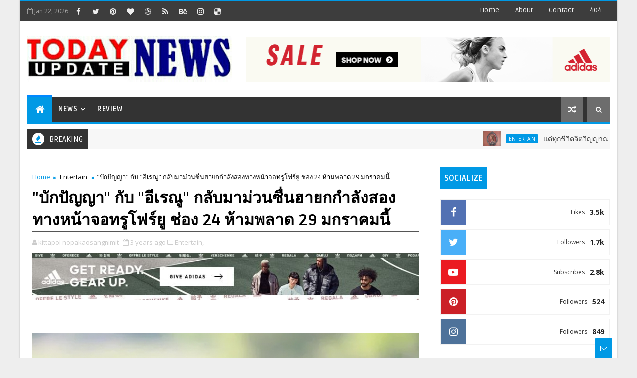

--- FILE ---
content_type: text/html; charset=UTF-8
request_url: https://www.todayupdatenews.com/b/stats?style=BLACK_TRANSPARENT&timeRange=ALL_TIME&token=APq4FmAKH1NUi0Fm6_wnEkZ4wDZ_VK4JYbK_uRiWM0hzd9dO35VF6Fi7XWhS8_I_3XpHjNBC13YYylGKTxMrnmAq-vec2-mLnw
body_size: 45
content:
{"total":10407659,"sparklineOptions":{"backgroundColor":{"fillOpacity":0.1,"fill":"#000000"},"series":[{"areaOpacity":0.3,"color":"#202020"}]},"sparklineData":[[0,84],[1,74],[2,73],[3,66],[4,71],[5,82],[6,82],[7,78],[8,69],[9,64],[10,57],[11,59],[12,87],[13,70],[14,77],[15,78],[16,94],[17,70],[18,70],[19,89],[20,100],[21,85],[22,85],[23,90],[24,72],[25,71],[26,82],[27,83],[28,81],[29,78]],"nextTickMs":19459}

--- FILE ---
content_type: text/javascript; charset=UTF-8
request_url: https://www.todayupdatenews.com/feeds/posts/default?alt=json-in-script&max-results=5&callback=jQuery111005019897850301753_1769110873423&_=1769110873424
body_size: 17311
content:
// API callback
jQuery111005019897850301753_1769110873423({"version":"1.0","encoding":"UTF-8","feed":{"xmlns":"http://www.w3.org/2005/Atom","xmlns$openSearch":"http://a9.com/-/spec/opensearchrss/1.0/","xmlns$blogger":"http://schemas.google.com/blogger/2008","xmlns$georss":"http://www.georss.org/georss","xmlns$gd":"http://schemas.google.com/g/2005","xmlns$thr":"http://purl.org/syndication/thread/1.0","id":{"$t":"tag:blogger.com,1999:blog-6105235781408245312"},"updated":{"$t":"2026-01-22T08:35:06.734-08:00"},"category":[{"term":"Financial Line"},{"term":"Entertain"},{"term":"Business"},{"term":"CSR"},{"term":"World iT For U"},{"term":"Sports"},{"term":"Idea Properties"},{"term":"Tourism"},{"term":"Government"},{"term":"Health Care"},{"term":"Promotion"},{"term":"Exhibition"},{"term":"Education"},{"term":"Fashion"},{"term":"Beauty"},{"term":"Find New Book"},{"term":"Highlight"},{"term":"Review"}],"title":{"type":"text","$t":"Today Updatenews"},"subtitle":{"type":"html","$t":""},"link":[{"rel":"http://schemas.google.com/g/2005#feed","type":"application/atom+xml","href":"https:\/\/www.todayupdatenews.com\/feeds\/posts\/default"},{"rel":"self","type":"application/atom+xml","href":"https:\/\/www.blogger.com\/feeds\/6105235781408245312\/posts\/default?alt=json-in-script\u0026max-results=5"},{"rel":"alternate","type":"text/html","href":"https:\/\/www.todayupdatenews.com\/"},{"rel":"hub","href":"http://pubsubhubbub.appspot.com/"},{"rel":"next","type":"application/atom+xml","href":"https:\/\/www.blogger.com\/feeds\/6105235781408245312\/posts\/default?alt=json-in-script\u0026start-index=6\u0026max-results=5"}],"author":[{"name":{"$t":"Todayupdatenews"},"uri":{"$t":"http:\/\/www.blogger.com\/profile\/05146304717248559847"},"email":{"$t":"noreply@blogger.com"},"gd$image":{"rel":"http://schemas.google.com/g/2005#thumbnail","width":"16","height":"16","src":"https:\/\/img1.blogblog.com\/img\/b16-rounded.gif"}}],"generator":{"version":"7.00","uri":"http://www.blogger.com","$t":"Blogger"},"openSearch$totalResults":{"$t":"35434"},"openSearch$startIndex":{"$t":"1"},"openSearch$itemsPerPage":{"$t":"5"},"entry":[{"id":{"$t":"tag:blogger.com,1999:blog-6105235781408245312.post-7194433281855915027"},"published":{"$t":"2026-01-22T05:20:00.000-08:00"},"updated":{"$t":"2026-01-22T05:20:53.521-08:00"},"category":[{"scheme":"http://www.blogger.com/atom/ns#","term":"Entertain"}],"title":{"type":"text","$t":"แด่ทุกชีวิตจิตวิญญาณล้วนเกี่ยวพันกัน รับชมโปสเตอร์คาแรคเตอร์❤🔥  \"Wuthering Heights\" - \"วัทเตอริ่ง ไฮต์ส\"  เตรียมหัวใจให้พร้อม 12 กุมภาพันธ์ในโรงภาพยนตร์"},"content":{"type":"html","$t":"\u003Cp\u003E\u003C\/p\u003E\u003Cdiv class=\"separator\" style=\"clear: both; text-align: center;\"\u003E\u003Ca href=\"https:\/\/blogger.googleusercontent.com\/img\/b\/R29vZ2xl\/AVvXsEj4VEv_MvzOG2u4iTYChc2ph8ba9AjgVhDxQL7IRnYl1G5r7llVylxurjV_ofGB4jtaAsEAWk7FXKnMSvNh07QjX0c4NeIUGzMdJnA2QjT5Pn77sFlsIqRPUr33i9sKM8E5k8Qz1d3zQFcJOUY1Z0cX9sJVfH5NSDEyfw-F5i7AXGSgov7g4DKIdpdQ1K7c\/s2048\/1000026283.jpg\" style=\"margin-left: 1em; margin-right: 1em;\"\u003E\u003Cimg border=\"0\" data-original-height=\"2048\" data-original-width=\"1638\" src=\"https:\/\/blogger.googleusercontent.com\/img\/b\/R29vZ2xl\/AVvXsEj4VEv_MvzOG2u4iTYChc2ph8ba9AjgVhDxQL7IRnYl1G5r7llVylxurjV_ofGB4jtaAsEAWk7FXKnMSvNh07QjX0c4NeIUGzMdJnA2QjT5Pn77sFlsIqRPUr33i9sKM8E5k8Qz1d3zQFcJOUY1Z0cX9sJVfH5NSDEyfw-F5i7AXGSgov7g4DKIdpdQ1K7c\/s16000\/1000026283.jpg\" \/\u003E\u003C\/a\u003E\u003C\/div\u003E\u003Cbr \/\u003E\u003Cdiv class=\"separator\" style=\"clear: both; text-align: center;\"\u003E\u003Ca href=\"https:\/\/blogger.googleusercontent.com\/img\/b\/R29vZ2xl\/AVvXsEjwuXOk77o9Vr9C-rZRVdEEjeIbgovgFfDoDlYkQN0nIwKS6wec3B9jEeiWzskMZYTTogy89Tb3s52m6umHExVIlGDVIWQYVl8Q35ig7-2DkBMj-HpRZd5mxZU46i2eI1GPSxv119_sPaEI_RrHDMknITxz5Kqy7H_JDDZsTx76c4AiHSSPLIvSV8iBzfA3\/s2048\/1000026284.jpg\" style=\"margin-left: 1em; margin-right: 1em;\"\u003E\u003Cimg border=\"0\" data-original-height=\"2048\" data-original-width=\"1638\" src=\"https:\/\/blogger.googleusercontent.com\/img\/b\/R29vZ2xl\/AVvXsEjwuXOk77o9Vr9C-rZRVdEEjeIbgovgFfDoDlYkQN0nIwKS6wec3B9jEeiWzskMZYTTogy89Tb3s52m6umHExVIlGDVIWQYVl8Q35ig7-2DkBMj-HpRZd5mxZU46i2eI1GPSxv119_sPaEI_RrHDMknITxz5Kqy7H_JDDZsTx76c4AiHSSPLIvSV8iBzfA3\/s16000\/1000026284.jpg\" \/\u003E\u003C\/a\u003E\u003C\/div\u003E\u003Cbr \/\u003E\u003Cdiv class=\"separator\" style=\"clear: both; text-align: center;\"\u003E\u003Ca href=\"https:\/\/blogger.googleusercontent.com\/img\/b\/R29vZ2xl\/AVvXsEiEGOsi6sE9coGcuQNmN-NMzwJBlfSFmx1Tmc9K4SH9k_KA7W9DCd0dJ4JgBSBfhfDjAucKdizB6XhV1iIzyMq-eaSh6AazsLFEnWvDCNkdrOVRW5gEKg5ugJNeqZpTndI9piE1M3s89tnAliWft-93JlsJZya9lJvmtYP3eo3iS248aNpQRQg2r0CFyrSX\/s2048\/1000026285.jpg\" style=\"margin-left: 1em; margin-right: 1em;\"\u003E\u003Cimg border=\"0\" data-original-height=\"2048\" data-original-width=\"1638\" src=\"https:\/\/blogger.googleusercontent.com\/img\/b\/R29vZ2xl\/AVvXsEiEGOsi6sE9coGcuQNmN-NMzwJBlfSFmx1Tmc9K4SH9k_KA7W9DCd0dJ4JgBSBfhfDjAucKdizB6XhV1iIzyMq-eaSh6AazsLFEnWvDCNkdrOVRW5gEKg5ugJNeqZpTndI9piE1M3s89tnAliWft-93JlsJZya9lJvmtYP3eo3iS248aNpQRQg2r0CFyrSX\/s16000\/1000026285.jpg\" \/\u003E\u003C\/a\u003E\u003C\/div\u003E\u003Cbr \/\u003E\u003Cdiv class=\"separator\" style=\"clear: both; text-align: center;\"\u003E\u003Ca href=\"https:\/\/blogger.googleusercontent.com\/img\/b\/R29vZ2xl\/AVvXsEg98sWjH7BA48NdlRQgsCvAMSodfx1I41FoKAKmZI2L6MhrRSaE41laS2Xh_ZOkYXhdtVW96O7jM1VMwxuT-np8porcngPF7vKZO2XizsdhFdQBzcuvWrtkubpzCzzh02R8CXeKBi2RMm6UKMPfVauvwDIDiPa_DqRsTVeOwK_GwbVUaDK96g3p_Gd69B06\/s2048\/1000026286.jpg\" style=\"margin-left: 1em; margin-right: 1em;\"\u003E\u003Cimg border=\"0\" data-original-height=\"2048\" data-original-width=\"1638\" src=\"https:\/\/blogger.googleusercontent.com\/img\/b\/R29vZ2xl\/AVvXsEg98sWjH7BA48NdlRQgsCvAMSodfx1I41FoKAKmZI2L6MhrRSaE41laS2Xh_ZOkYXhdtVW96O7jM1VMwxuT-np8porcngPF7vKZO2XizsdhFdQBzcuvWrtkubpzCzzh02R8CXeKBi2RMm6UKMPfVauvwDIDiPa_DqRsTVeOwK_GwbVUaDK96g3p_Gd69B06\/s16000\/1000026286.jpg\" \/\u003E\u003C\/a\u003E\u003C\/div\u003E\u003Cbr \/\u003E\u003Cdiv class=\"separator\" style=\"clear: both; text-align: center;\"\u003E\u003Ca href=\"https:\/\/blogger.googleusercontent.com\/img\/b\/R29vZ2xl\/AVvXsEgH2XU5PK6bwW58hZoEi9eC4PgSfnBezibFNc5MMm1liA2LoULvZYqFnFrs_BG_A0EtkiAh7fQtcbh_IR_HtII1TizJQxd8TKItIPhiqGHbVGJRwVuWsJpAH6Hd6GnZqBmQJ-Xzu0O-E1nH_vToy1QiEKwqipQvRPin97OX7THBDFASUGgkwNXwOS4sxPlb\/s2048\/1000026287.jpg\" style=\"margin-left: 1em; margin-right: 1em;\"\u003E\u003Cimg border=\"0\" data-original-height=\"2048\" data-original-width=\"1638\" src=\"https:\/\/blogger.googleusercontent.com\/img\/b\/R29vZ2xl\/AVvXsEgH2XU5PK6bwW58hZoEi9eC4PgSfnBezibFNc5MMm1liA2LoULvZYqFnFrs_BG_A0EtkiAh7fQtcbh_IR_HtII1TizJQxd8TKItIPhiqGHbVGJRwVuWsJpAH6Hd6GnZqBmQJ-Xzu0O-E1nH_vToy1QiEKwqipQvRPin97OX7THBDFASUGgkwNXwOS4sxPlb\/s16000\/1000026287.jpg\" \/\u003E\u003C\/a\u003E\u003C\/div\u003E\u003Cbr \/\u003E\u0026nbsp;\u003Cspan face=\"\u0026quot;Cordia New\u0026quot;, sans-serif\" lang=\"TH\" style=\"font-size: 14pt; line-height: 21.3715px;\"\u003Eเรียกน้ำย่อยมาให้ได้ชมกันแล้\u003Cwbr\u003E\u003C\/wbr\u003Eวกับ 5 โปสเตอร์คาแรคเตอร์จากภาพยนตร์\u0026nbsp;\u003Cb\u003E\"\u003C\/b\u003E\u003C\/span\u003E\u003Cb style=\"font-family: Aptos, sans-serif; font-size: 11pt;\"\u003EWuthering Heights\" - \"\u003C\/b\u003E\u003Cb style=\"font-family: Aptos, sans-serif; font-size: 11pt;\"\u003E\u003Cspan face=\"\u0026quot;Cordia New\u0026quot;, sans-serif\" lang=\"TH\" style=\"font-size: 14pt; line-height: 21.3715px;\"\u003Eวัทเตอริ่ง ไฮต์ส\"\u003C\/span\u003E\u003C\/b\u003E\u003Cspan face=\"\u0026quot;Cordia New\u0026quot;, sans-serif\" lang=\"TH\" style=\"font-size: 14pt; line-height: 21.3715px;\"\u003E\u0026nbsp;ได้แก่\u0026nbsp;\u003Cb\u003Eมาร์โก้ ร็อบบี้ รับบทเป็น แคทธี\u003C\/b\u003E\u003C\/span\u003E\u003Cb style=\"font-family: Aptos, sans-serif; font-size: 11pt;\"\u003E,\u0026nbsp;\u003C\/b\u003E\u003Cb style=\"font-family: Aptos, sans-serif; font-size: 11pt;\"\u003E\u003Cspan face=\"\u0026quot;Cordia New\u0026quot;, sans-serif\" lang=\"TH\" style=\"font-size: 14pt; line-height: 21.3715px;\"\u003Eเจค็อบ เอลอร์ดี รับบทเป็น ฮีธคลิฟฟ์\u003C\/span\u003E,\u0026nbsp;\u003C\/b\u003E\u003Cb style=\"font-family: Aptos, sans-serif; font-size: 11pt;\"\u003E\u003Cspan face=\"\u0026quot;Cordia New\u0026quot;, sans-serif\" lang=\"TH\" style=\"font-size: 14pt; line-height: 21.3715px;\"\u003Eฮอง เชา รับบทเป็น เนลลี\u003C\/span\u003E,\u0026nbsp;\u003C\/b\u003E\u003Cb style=\"font-family: Aptos, sans-serif; font-size: 11pt;\"\u003E\u003Cspan face=\"\u0026quot;Cordia New\u0026quot;, sans-serif\" lang=\"TH\" style=\"font-size: 14pt; line-height: 21.3715px;\"\u003Eอลิสัน โอลิเวอร์ รับบทเป็น อิซาเบลลา\u003C\/span\u003E,\u0026nbsp;\u003C\/b\u003E\u003Cb style=\"font-family: Aptos, sans-serif; font-size: 11pt;\"\u003E\u003Cspan face=\"\u0026quot;Cordia New\u0026quot;, sans-serif\" lang=\"TH\" style=\"font-size: 14pt; line-height: 21.3715px;\"\u003Eชาซาด ลาทีฟ รับบทเป็น เอ็ดการ์\u003C\/span\u003E\u003C\/b\u003E\u003Cp\u003E\u003C\/p\u003E\u003Cp\u003E\u003Cb style=\"font-family: Aptos, sans-serif; font-size: 11pt;\"\u003E\u003Cspan face=\"\u0026quot;Cordia New\u0026quot;, sans-serif\" lang=\"TH\" style=\"font-size: 14pt; line-height: 21.3715px;\"\u003E\u0026nbsp; \u0026nbsp; \u0026nbsp; \u0026nbsp; \u0026nbsp; \u0026nbsp; \u0026nbsp; \u0026nbsp; \u0026nbsp; \u0026nbsp; \u0026nbsp; \u0026nbsp; \u0026nbsp; \u0026nbsp; \u0026nbsp; \u0026nbsp; \u0026nbsp; \u0026nbsp; \u0026nbsp;\u0026nbsp;\u003C\/span\u003E\u003C\/b\u003E\u003C\/p\u003E\u003Cdiv class=\"separator\" style=\"clear: both; text-align: center;\"\u003E\u003Cb style=\"font-family: Aptos, sans-serif; font-size: 11pt;\"\u003E\u003Ciframe allowfullscreen=\"\" class=\"BLOG_video_class\" height=\"500\" src=\"https:\/\/www.youtube.com\/embed\/guIKljwUNvA\" width=\"800\" youtube-src-id=\"guIKljwUNvA\"\u003E\u003C\/iframe\u003E\u003C\/b\u003E\u003C\/div\u003E\u003Cb style=\"font-family: Aptos, sans-serif; font-size: 11pt;\"\u003E\u003Cbr \/\u003E\u003C\/b\u003E\u003Cp\u003E\u003C\/p\u003E\u003Cp class=\"MsoNormal\" style=\"background-color: #faf8ff; font-family: Aptos, sans-serif; font-size: 11pt; line-height: 16.7919px; margin: 0cm 0cm 8pt;\"\u003E\u003Cspan face=\"\u0026quot;Cordia New\u0026quot;, sans-serif\" lang=\"TH\" style=\"font-size: 14pt; line-height: 21.3715px;\"\u003Eผลงานจากวอร์เนอร์ บราเดอร์ส พิกเจอร์ส และผู้สร้างภาพยนตร์เจ้\u003Cwbr\u003E\u003C\/wbr\u003Eาของรางวัล\u0026nbsp;\u003C\/span\u003EAcademy Award\u0026nbsp;\u003Cspan face=\"\u0026quot;Cordia New\u0026quot;, sans-serif\" lang=\"TH\" style=\"font-size: 14pt; line-height: 21.3715px;\"\u003Eและ\u0026nbsp;\u0026nbsp;\u003C\/span\u003EBAFTA\u0026nbsp;\u003Cspan face=\"\u0026quot;Cordia New\u0026quot;, sans-serif\" lang=\"TH\" style=\"font-size: 14pt; line-height: 21.3715px;\"\u003Eเอเมอรัลด์ เฟนเนลล์ สู่เรื่อง \"\u003C\/span\u003EWuthering Heights\"\u0026nbsp;\u003Cspan face=\"\u0026quot;Cordia New\u0026quot;, sans-serif\" lang=\"TH\" style=\"font-size: 14pt; line-height: 21.3715px;\"\u003Eนำแดงโดย มาร์โกต์ ร็อบบี้ ผู้ชิงรางวัล\u0026nbsp;\u003C\/span\u003EAcademy Award\u0026nbsp;\u003Cspan face=\"\u0026quot;Cordia New\u0026quot;, sans-serif\" lang=\"TH\" style=\"font-size: 14pt; line-height: 21.3715px;\"\u003Eและ\u0026nbsp;\u003C\/span\u003EBAFTA\u0026nbsp;\u003Cspan face=\"\u0026quot;Cordia New\u0026quot;, sans-serif\" lang=\"TH\" style=\"font-size: 14pt; line-height: 21.3715px;\"\u003Eคู่กับเจคอบ อีลอร์ดี ผู้ชิงรางวัล\u0026nbsp;\u003C\/span\u003EBAFTA\u003C\/p\u003E\u003Cp class=\"MsoNormal\" style=\"background-color: #faf8ff; font-family: Aptos, sans-serif; font-size: 11pt; line-height: 16.7919px; margin: 0cm 0cm 8pt;\"\u003E\u003Cspan face=\"\u0026quot;Cordia New\u0026quot;, sans-serif\" lang=\"TH\" style=\"font-size: 14pt; line-height: 21.3715px;\"\u003Eจินตนาการใหม่อย่างกล้\u003Cwbr\u003E\u003C\/wbr\u003Eาหาญและเป็นต้นฉบับของหนึ่\u003Cwbr\u003E\u003C\/wbr\u003Eงในเรื่องราวความรักที่ยิ่งใหญ่\u003Cwbr\u003E\u003C\/wbr\u003Eที่สุดตลอดกาล\u0026nbsp;\u003C\/span\u003EWUTHERING HEIGHTS\u0026nbsp;\u003Cspan face=\"\u0026quot;Cordia New\u0026quot;, sans-serif\" lang=\"TH\" style=\"font-size: 14pt; line-height: 21.3715px;\"\u003Eผลงานของ เอเมอรัลด์ เฟนเนลล์\u0026nbsp; นำแสดงโดย มาร์โกต์ ร็อบบี้ รับบทเป็นแคธี และ เจคอบ อีลอร์ดี\u0026nbsp; รับบทเป็นฮีธคลิฟฟ์ ความหลงใหลต้องห้ามระหว่างทั้\u003Cwbr\u003E\u003C\/wbr\u003Eงสองค่อย ๆ เปลี่ยนจากความโรแมนติกไปสู่\u003Cwbr\u003E\u003C\/wbr\u003Eความคลั่งไคล้อันร้อนแรง ในมหากาพย์แห่งตัณหา ความรัก และความคลั่ง\u003C\/span\u003E\u003C\/p\u003E\u003Cp class=\"MsoNormal\" style=\"background-color: #faf8ff; font-family: Aptos, sans-serif; font-size: 11pt; line-height: 16.7919px; margin: 0cm 0cm 8pt;\"\u003E\u003Cspan face=\"\u0026quot;Cordia New\u0026quot;, sans-serif\" lang=\"TH\" style=\"font-size: 14pt; line-height: 21.3715px;\"\u003Eเฟนเนลล์ทำหน้าที่กำกั\u003Cwbr\u003E\u003C\/wbr\u003Eบจากบทภาพยนตร์ที่เธอเขียนเอง และอำนวยการสร้างร่วมกับผู้เข้\u003Cwbr\u003E\u003C\/wbr\u003Eาชิงรางวัลออสการ์และผู้\u003Cwbr\u003E\u003C\/wbr\u003Eชนะรางวัลบาฟตา โจซีย์ แมคนามารา และ มาร์โกต์ ร็อบบี้ โดยมีผู้เข้าชิงรางวัลออสการ์ ทอม แอคเคอร์ลีย์\u0026nbsp; และ ซารา เดสมอนด์ ร่วมอำนวยการสร้างบริหาร\u003C\/span\u003E\u003C\/p\u003E\u003Cp class=\"MsoNormal\" style=\"background-color: #faf8ff; font-family: Aptos, sans-serif; font-size: 11pt; line-height: 16.7919px; margin: 0cm 0cm 8pt;\"\u003E\u003Cspan face=\"\u0026quot;Cordia New\u0026quot;, sans-serif\" lang=\"TH\" style=\"font-size: 14pt; line-height: 21.3715px;\"\u003Eเบื้องหลังการถ่ายทำ เฟนเนลล์ได้ร่วมงานกับทีมผู้สร้\u003Cwbr\u003E\u003C\/wbr\u003Eางมือรางวัลที่เธอเคยร่วมงานด้\u003Cwbr\u003E\u003C\/wbr\u003Eวยบ่อยครั้ง ได้แก่ ผู้กำกับภาพเจ้าของรางวั\u003Cwbr\u003E\u003C\/wbr\u003Eลออสการ์และบาฟตา ลินุส แซนด์เกรน\u0026nbsp; ผู้ออกแบบงานสร้างผู้เข้าชิ\u003Cwbr\u003E\u003C\/wbr\u003Eงรางวัลออสการ์และบาฟตา ซูซี เดวีส์ ผู้ตัดต่อผู้เข้าชิงรางวัลบาฟตา วิกตอเรีย บอยเดลล์ ผู้กำกับฝ่ายคัดเลือกนักแสดงเจ้\u003Cwbr\u003E\u003C\/wbr\u003Eาของรางวัล คาร์เมล โคเครน และผู้ประพันธ์ดนตรีประกอบผู้\u003Cwbr\u003E\u003C\/wbr\u003Eเข้าชิงรางวัลบาฟตา แอนโทนี วิลลิส ผู้ออกแบบเครื่องแต่งกาย ผู้ชนะรางวัลออสการ์และบาฟตา แจ็คเกอลีน เดอร์แรน เพลงประกอบต้นฉบับโดย ชาร์ลี เอ็กซ์ซีเอ็กซ์\u003C\/span\u003E\u003C\/p\u003E\u003Cp class=\"MsoNormal\" style=\"background-color: #faf8ff; font-family: Aptos, sans-serif; font-size: 11pt; line-height: 16.7919px; margin: 0cm 0cm 8pt;\"\u003E\u0026nbsp;\u003C\/p\u003E\u003Cp align=\"center\" class=\"MsoNormal\" style=\"background-color: #faf8ff; font-family: Aptos, sans-serif; font-size: 11pt; line-height: 16.7919px; margin: 0cm 0cm 8pt; text-align: center;\"\u003E\u003Cb\u003E\u003Cspan face=\"\u0026quot;Cordia New\u0026quot;, sans-serif\" lang=\"TH\" style=\"font-size: 14pt; line-height: 21.3715px;\"\u003E\"\u003C\/span\u003EWuthering Heights\" - \"\u003C\/b\u003E\u003Cb\u003E\u003Cspan face=\"\u0026quot;Cordia New\u0026quot;, sans-serif\" lang=\"TH\" style=\"font-size: 14pt; line-height: 21.3715px;\"\u003Eวัทเตอริ่ง ไฮต์ส\"\u003C\/span\u003E\u003C\/b\u003E\u003C\/p\u003E\u003Cp align=\"center\" class=\"MsoNormal\" style=\"background-color: #faf8ff; font-family: Aptos, sans-serif; font-size: 11pt; line-height: 16.7919px; margin: 0cm 0cm 8pt; text-align: center;\"\u003E\u003Cb\u003E\u003Cspan face=\"\u0026quot;Cordia New\u0026quot;, sans-serif\" lang=\"TH\" style=\"font-size: 14pt; line-height: 21.3715px;\"\u003Eเตรียมหัวใจให้พร้อม 12 กุมภาพันธ์ในโรงภาพยนตร์\u003C\/span\u003E\u003C\/b\u003E\u003C\/p\u003E\u003Cp align=\"center\" class=\"MsoNormal\" style=\"background-color: #faf8ff; font-family: Aptos, sans-serif; font-size: 11pt; line-height: 16.7919px; margin: 0cm 0cm 8pt; text-align: center;\"\u003E\u003Cbr \/\u003E\u003C\/p\u003E\u003Cp align=\"center\" class=\"MsoNormal\" style=\"background-color: #faf8ff; font-family: Aptos, sans-serif; font-size: 11pt; line-height: 16.7919px; margin: 0cm 0cm 8pt; text-align: center;\"\u003E\u003Cb\u003E#WutheringHeightsMovie #\u003C\/b\u003E\u003Cb\u003E\u003Cspan face=\"\u0026quot;Cordia New\u0026quot;, sans-serif\" lang=\"TH\" style=\"font-size: 14pt; line-height: 21.3715px;\"\u003Eวัทเตอริ่งไฮต์ส\u003C\/span\u003E\u003C\/b\u003E\u003C\/p\u003E"},"link":[{"rel":"replies","type":"application/atom+xml","href":"https:\/\/www.todayupdatenews.com\/feeds\/7194433281855915027\/comments\/default","title":"ส่งความคิดเห็น"},{"rel":"replies","type":"text/html","href":"https:\/\/www.todayupdatenews.com\/2026\/01\/wuthering-heights-12.html#comment-form","title":"0 ความคิดเห็น"},{"rel":"edit","type":"application/atom+xml","href":"https:\/\/www.blogger.com\/feeds\/6105235781408245312\/posts\/default\/7194433281855915027"},{"rel":"self","type":"application/atom+xml","href":"https:\/\/www.blogger.com\/feeds\/6105235781408245312\/posts\/default\/7194433281855915027"},{"rel":"alternate","type":"text/html","href":"https:\/\/www.todayupdatenews.com\/2026\/01\/wuthering-heights-12.html","title":"แด่ทุกชีวิตจิตวิญญาณล้วนเกี่ยวพันกัน รับชมโปสเตอร์คาแรคเตอร์❤🔥  \"Wuthering Heights\" - \"วัทเตอริ่ง ไฮต์ส\"  เตรียมหัวใจให้พร้อม 12 กุมภาพันธ์ในโรงภาพยนตร์"}],"author":[{"name":{"$t":"Todayupdatenews"},"uri":{"$t":"http:\/\/www.blogger.com\/profile\/05146304717248559847"},"email":{"$t":"noreply@blogger.com"},"gd$image":{"rel":"http://schemas.google.com/g/2005#thumbnail","width":"16","height":"16","src":"https:\/\/img1.blogblog.com\/img\/b16-rounded.gif"}}],"media$thumbnail":{"xmlns$media":"http://search.yahoo.com/mrss/","url":"https:\/\/blogger.googleusercontent.com\/img\/b\/R29vZ2xl\/AVvXsEj4VEv_MvzOG2u4iTYChc2ph8ba9AjgVhDxQL7IRnYl1G5r7llVylxurjV_ofGB4jtaAsEAWk7FXKnMSvNh07QjX0c4NeIUGzMdJnA2QjT5Pn77sFlsIqRPUr33i9sKM8E5k8Qz1d3zQFcJOUY1Z0cX9sJVfH5NSDEyfw-F5i7AXGSgov7g4DKIdpdQ1K7c\/s72-c\/1000026283.jpg","height":"72","width":"72"},"thr$total":{"$t":"0"}},{"id":{"$t":"tag:blogger.com,1999:blog-6105235781408245312.post-113977978315218816"},"published":{"$t":"2026-01-22T05:15:00.000-08:00"},"updated":{"$t":"2026-01-22T05:15:37.822-08:00"},"category":[{"scheme":"http://www.blogger.com/atom/ns#","term":"Business"}],"title":{"type":"text","$t":"MCM เปิดประสบการณ์ไลฟ์สไตล์บทใหม่  หลอมรวมแฟชั่น งานออกแบบ และคาเฟ่ไลฟ์สไตล์เข้าด้วยกัน  พร้อมชวน แบม สราลี, อุ้ม อิษยา และ มิว ศุภศิษฏ์ ร่วมสัมผัสความโมเดิร์นลักชัวรี  ณ MCM Lifestyle Store สาขา EmQuartier"},"content":{"type":"html","$t":"\u003Cp\u003E\u0026nbsp;\u003C\/p\u003E\u003Cdiv class=\"separator\" style=\"clear: both; text-align: center;\"\u003E\u003Ca href=\"https:\/\/blogger.googleusercontent.com\/img\/b\/R29vZ2xl\/AVvXsEgBxTHjsyqLnZ-G0cF2aUHp9R0ZBWWKiwXJHeYkvoZTZxMhlXUJXOmNZYmQ2SMfB3eguvf9E5BoWtcXeWzY-wWMnNskaWUgYNemCn9ElT4p0Kc7pA8AcT8lpp7tdIpALDF_VQrc5S4xIVa0mzSWTv7unWeVCb5d2m0mkUdk5GPQKc8BiM8DaS1jrpKdoeAL\/s2000\/1000026280.jpg\" imageanchor=\"1\" style=\"margin-left: 1em; margin-right: 1em;\"\u003E\u003Cimg border=\"0\" data-original-height=\"2000\" data-original-width=\"1333\" src=\"https:\/\/blogger.googleusercontent.com\/img\/b\/R29vZ2xl\/AVvXsEgBxTHjsyqLnZ-G0cF2aUHp9R0ZBWWKiwXJHeYkvoZTZxMhlXUJXOmNZYmQ2SMfB3eguvf9E5BoWtcXeWzY-wWMnNskaWUgYNemCn9ElT4p0Kc7pA8AcT8lpp7tdIpALDF_VQrc5S4xIVa0mzSWTv7unWeVCb5d2m0mkUdk5GPQKc8BiM8DaS1jrpKdoeAL\/s16000\/1000026280.jpg\" \/\u003E\u003C\/a\u003E\u003C\/div\u003E\u003Cbr \/\u003E\u003Cspan style=\"font-family: \u0026quot;Cordia New\u0026quot;, sans-serif; font-size: 16pt; text-align: justify; text-indent: 36pt;\"\u003EMCM\u0026nbsp;\u003C\/span\u003E\u003Cspan lang=\"TH\" style=\"font-family: \u0026quot;Cordia New\u0026quot;, sans-serif; font-size: 16pt; text-align: justify; text-indent: 36pt;\"\u003Eแบรนด์แฟชั่นลักชัวรีที่\u003Cwbr\u003E\u003C\/wbr\u003Eผสานความหรูหราของงานฝีมื\u003Cwbr\u003E\u003C\/wbr\u003Eอเยอรมันเข้ากับไลฟ์สไตล์คนรุ่\u003Cwbr\u003E\u003C\/wbr\u003Eนใหม่ ยกระดับประสบการณ์รีเทล เผยโฉมใหม่ล่าสุดของ\u0026nbsp;\u003C\/span\u003E\u003Cb style=\"font-family: sans-serif; font-size: 12.8px; text-align: justify; text-indent: 36pt;\"\u003E\u003Cspan style=\"font-family: \u0026quot;Cordia New\u0026quot;, sans-serif; font-size: 16pt;\"\u003EMCM Lifestyle Store\u0026nbsp;\u003C\/span\u003E\u003C\/b\u003E\u003Cb style=\"font-family: sans-serif; font-size: 12.8px; text-align: justify; text-indent: 36pt;\"\u003E\u003Cspan lang=\"TH\" style=\"font-family: \u0026quot;Cordia New\u0026quot;, sans-serif; font-size: 16pt;\"\u003Eสาขาเอ็มควอเทียร์\u003C\/span\u003E\u003C\/b\u003E\u003Cspan lang=\"TH\" style=\"font-family: \u0026quot;Cordia New\u0026quot;, sans-serif; font-size: 16pt; text-align: justify; text-indent: 36pt;\"\u003E\u0026nbsp;ที่ผสมผสานงานออกแบบระดั\u003Cwbr\u003E\u003C\/wbr\u003Eบตำนานอย่าง\u0026nbsp;\u003C\/span\u003E\u003Cspan style=\"font-family: \u0026quot;Cordia New\u0026quot;, sans-serif; font-size: 16pt; text-align: justify; text-indent: 36pt;\"\u003EBauhaus\u0026nbsp;\u003C\/span\u003E\u003Cspan lang=\"TH\" style=\"font-family: \u0026quot;Cordia New\u0026quot;, sans-serif; font-size: 16pt; text-align: justify; text-indent: 36pt;\"\u003Eเข้ากับความหรูหราทันสมัย พร้อมเปิดตัว\u0026nbsp;\u003C\/span\u003E\u003Cb style=\"font-family: sans-serif; font-size: 12.8px; text-align: justify; text-indent: 36pt;\"\u003E\u003Cspan style=\"font-family: \u0026quot;Cordia New\u0026quot;, sans-serif; font-size: 16pt;\"\u003E“MCM Café”\u003C\/span\u003E\u003C\/b\u003E\u003Cspan style=\"font-family: \u0026quot;Cordia New\u0026quot;, sans-serif; font-size: 16pt; text-align: justify; text-indent: 36pt;\"\u003E\u0026nbsp;\u003C\/span\u003E\u003Cspan lang=\"TH\" style=\"font-family: \u0026quot;Cordia New\u0026quot;, sans-serif; font-size: 16pt; text-align: justify; text-indent: 36pt;\"\u003Eแห่งแรกในประเทศไทย โดยมีเหล่าคนดังทั้ง\u0026nbsp;\u003Cb\u003Eแบม-สราลี ประสิทธิ์ดำรง\u003C\/b\u003E\u003C\/span\u003E\u003Cb style=\"font-family: sans-serif; font-size: 12.8px; text-align: justify; text-indent: 36pt;\"\u003E\u003Cspan style=\"font-family: \u0026quot;Cordia New\u0026quot;, sans-serif; font-size: 16pt;\"\u003E,\u0026nbsp;\u003C\/span\u003E\u003C\/b\u003E\u003Cb style=\"font-family: sans-serif; font-size: 12.8px; text-align: justify; text-indent: 36pt;\"\u003E\u003Cspan lang=\"TH\" style=\"font-family: \u0026quot;Cordia New\u0026quot;, sans-serif; font-size: 16pt;\"\u003Eอุ้ม-อิษยา ฮอสุวรรณ\u003C\/span\u003E\u003C\/b\u003E\u003Cspan lang=\"TH\" style=\"font-family: \u0026quot;Cordia New\u0026quot;, sans-serif; font-size: 16pt; text-align: justify; text-indent: 36pt;\"\u003E\u0026nbsp;และ\u0026nbsp;\u003Cb\u003Eมิว-ศุภศิษฏ์\u003C\/b\u003E\u003C\/span\u003E\u003Cp\u003E\u003C\/p\u003E\u003Cp class=\"MsoNormal\" style=\"background-color: #faf8ff; font-family: sans-serif; font-size: 12.8px; text-align: justify; text-indent: 36pt;\"\u003E\u003Cb\u003E\u003Cspan lang=\"TH\" style=\"font-family: \u0026quot;Cordia New\u0026quot;, sans-serif; font-size: 16pt;\"\u003Eจงชีวีวัฒน์\u003C\/span\u003E\u003C\/b\u003E\u003Cspan lang=\"TH\" style=\"font-family: \u0026quot;Cordia New\u0026quot;, sans-serif; font-size: 16pt;\"\u003E\u0026nbsp;ร่วมเปิดประสบการณ์สุดเอ็ซ์คลู\u003Cwbr\u003E\u003C\/wbr\u003Eซีฟ\u003C\/span\u003E\u003Cu\u003E\u003C\/u\u003E\u003Cu\u003E\u003C\/u\u003E\u003C\/p\u003E\u003Cp class=\"MsoNormal\" style=\"background-color: #faf8ff; font-family: sans-serif; font-size: 12.8px; text-align: justify;\"\u003E\u003Cb\u003E\u003Cspan style=\"font-family: \u0026quot;Cordia New\u0026quot;, sans-serif; font-size: 16pt;\"\u003E\u0026nbsp;\u003C\/span\u003E\u003C\/b\u003E\u003Cu\u003E\u003C\/u\u003E\u003Cu\u003E\u003C\/u\u003E\u003C\/p\u003E\u003Cp class=\"MsoNormal\" style=\"background-color: #faf8ff; font-family: sans-serif; font-size: 12.8px; text-align: justify; text-indent: 36pt;\"\u003E\u003Cb\u003E\u003Cspan style=\"font-family: \u0026quot;Cordia New\u0026quot;, sans-serif; font-size: 16pt;\"\u003E\u003C\/span\u003E\u003C\/b\u003E\u003C\/p\u003E\u003Cdiv class=\"separator\" style=\"clear: both; text-align: center;\"\u003E\u003Cb\u003E\u003Ca href=\"https:\/\/blogger.googleusercontent.com\/img\/b\/R29vZ2xl\/AVvXsEgh0mhmjU0XExuMzVaWKDTpZaimictXwFohxnCQL0Pu8fPil84iqjQzpq_mbd-crZgiT4tVEcDhAkKALoT84MfiEnc0LTEJxOzUCQa9rILwc7pl8yrQ1md5UHyV54bhP21K7A_z4RmRuN3TQj4ahTBi-8E650CUg4sOSOAkjar8D2aMEBgeMAOkDxz7pXgi\/s2000\/1000026279.jpg\" imageanchor=\"1\" style=\"margin-left: 1em; margin-right: 1em;\"\u003E\u003Cimg border=\"0\" data-original-height=\"2000\" data-original-width=\"1333\" src=\"https:\/\/blogger.googleusercontent.com\/img\/b\/R29vZ2xl\/AVvXsEgh0mhmjU0XExuMzVaWKDTpZaimictXwFohxnCQL0Pu8fPil84iqjQzpq_mbd-crZgiT4tVEcDhAkKALoT84MfiEnc0LTEJxOzUCQa9rILwc7pl8yrQ1md5UHyV54bhP21K7A_z4RmRuN3TQj4ahTBi-8E650CUg4sOSOAkjar8D2aMEBgeMAOkDxz7pXgi\/s16000\/1000026279.jpg\" \/\u003E\u003C\/a\u003E\u003C\/b\u003E\u003C\/div\u003E\u003Cb\u003E\u003Cbr \/\u003EMCM Lifestyle Store\u0026nbsp;\u003C\/b\u003E\u003Cb\u003E\u003Cspan lang=\"TH\" style=\"font-family: \u0026quot;Cordia New\u0026quot;, sans-serif; font-size: 16pt;\"\u003Eสาขาเอ็มควอเทียร์\u003C\/span\u003E\u003C\/b\u003E\u003Cspan lang=\"TH\" style=\"font-family: \u0026quot;Cordia New\u0026quot;, sans-serif; font-size: 16pt;\"\u003E\u0026nbsp;ในโฉมใหม่ ผสานงานออกแบบที่ได้แรงบั\u003Cwbr\u003E\u003C\/wbr\u003Eนดาลใจจาก\u0026nbsp;\u003C\/span\u003E\u003Cspan style=\"font-family: \u0026quot;Cordia New\u0026quot;, sans-serif; font-size: 16pt;\"\u003EBauhaus\u0026nbsp;\u003C\/span\u003E\u003Cspan lang=\"TH\" style=\"font-family: \u0026quot;Cordia New\u0026quot;, sans-serif; font-size: 16pt;\"\u003Eเข้ากับความหรูหราทันสมัยอย่\u003Cwbr\u003E\u003C\/wbr\u003Eางลงตัว เน้นความโมเดิร์น ฟังก์ชันการใช้งาน และความเรียบง่าย มาพร้อม\u003C\/span\u003E\u003Cspan style=\"font-family: \u0026quot;Cordia New\u0026quot;, sans-serif; font-size: 16pt;\"\u003E\u0026nbsp;\u003Cb\u003E“MCM Café”\u003C\/b\u003E\u0026nbsp;\u003C\/span\u003E\u003Cspan lang=\"TH\" style=\"font-family: \u0026quot;Cordia New\u0026quot;, sans-serif; font-size: 16pt;\"\u003Eลักชัวรีคาเฟ่แสนเก๋ ที่จะมอบความพิเศษ ให้ทุกคนดื่มด่ำกับโลกของ\u0026nbsp;\u003C\/span\u003E\u003Cspan style=\"font-family: \u0026quot;Cordia New\u0026quot;, sans-serif; font-size: 16pt;\"\u003EMCM\u0026nbsp;\u003C\/span\u003E\u003Cspan lang=\"TH\" style=\"font-family: \u0026quot;Cordia New\u0026quot;, sans-serif; font-size: 16pt;\"\u003Eได้ลึกซึ้งยิ่งกว่าเดิม ผ่านประสบการณ์ด้านอาหารที่คั\u003Cwbr\u003E\u003C\/wbr\u003Eดสรรมาอย่างพิถีพิถัน ทั้งเครื่องดื่มและขนมหลากหลาย ท่ามกลางบรรยากาศสุดชิค โดยวันเปิดตัวโฉมใหม่ มีเหล่าศิลปินคนดังอย่าง แบม สราลี\u003C\/span\u003E\u003Cspan style=\"font-family: \u0026quot;Cordia New\u0026quot;, sans-serif; font-size: 16pt;\"\u003E,\u0026nbsp;\u003C\/span\u003E\u003Cspan lang=\"TH\" style=\"font-family: \u0026quot;Cordia New\u0026quot;, sans-serif; font-size: 16pt;\"\u003Eอุ้ม อิษยา และ มิว ศุภศิษฏ์ มาร่วมสัมผัสประสบการณ์ไลฟ์\u003Cwbr\u003E\u003C\/wbr\u003Eสไตล์รูปแบบใหม่ในโลกของ\u0026nbsp;\u003C\/span\u003E\u003Cspan style=\"font-family: \u0026quot;Cordia New\u0026quot;, sans-serif; font-size: 16pt;\"\u003EModern Luxury\u0026nbsp;\u003C\/span\u003E\u003Cspan lang=\"TH\" style=\"font-family: \u0026quot;Cordia New\u0026quot;, sans-serif; font-size: 16pt;\"\u003Eทั้งเลือกชมคอลเลกชันเครื่องหนั\u003Cwbr\u003E\u003C\/wbr\u003Eงอันโดดเด่น และดื่มด่ำไปกับรสชาติของเครื่\u003Cwbr\u003E\u003C\/wbr\u003Eองดื่ม รวมถึงเมนูขนมหวานอันเป็นซิ\u003Cwbr\u003E\u003C\/wbr\u003Eกเนเจอร์ของ\u003Cb\u003E\u0026nbsp;\u003C\/b\u003E\u003C\/span\u003E\u003Cspan style=\"font-family: \u0026quot;Cordia New\u0026quot;, sans-serif; font-size: 16pt;\"\u003EMCM Café\u003C\/span\u003E\u003Cu\u003E\u003C\/u\u003E\u003Cu\u003E\u003C\/u\u003E\u003Cp\u003E\u003C\/p\u003E\u003Cp class=\"MsoNormal\" style=\"background-color: #faf8ff; font-family: sans-serif; font-size: 12.8px; text-align: justify;\"\u003E\u003Cspan style=\"font-family: \u0026quot;Cordia New\u0026quot;, sans-serif; font-size: 16pt;\"\u003E\u0026nbsp;\u003C\/span\u003E\u003Cu\u003E\u003C\/u\u003E\u003Cu\u003E\u003C\/u\u003E\u003C\/p\u003E\u003Cp class=\"MsoNormal\" style=\"background-color: #faf8ff; font-family: sans-serif; font-size: 12.8px; text-align: justify;\"\u003E\u003Cspan style=\"font-family: \u0026quot;Cordia New\u0026quot;, sans-serif; font-size: 16pt;\"\u003E\u0026nbsp;\u0026nbsp;\u0026nbsp;\u0026nbsp;\u0026nbsp;\u0026nbsp;\u0026nbsp;\u0026nbsp;\u0026nbsp;\u0026nbsp;\u0026nbsp;\u003Cbr \/\u003E\u003Cbr \/\u003E\u0026nbsp;\u003C\/span\u003E\u003Cspan lang=\"TH\" style=\"font-family: \u0026quot;Cordia New\u0026quot;, sans-serif; font-size: 16pt;\"\u003Eเชิญมาสัมผัสไลฟ์สไตล์รู\u003Cwbr\u003E\u003C\/wbr\u003Eปแบบใหม่ได้แล้ววันนี้ที่\u0026nbsp;\u003C\/span\u003E\u003Cb\u003E\u003Cspan style=\"font-family: \u0026quot;Cordia New\u0026quot;, sans-serif; font-size: 16pt;\"\u003EMCM Lifestyle Store\u0026nbsp;\u003C\/span\u003E\u003C\/b\u003E\u003Cb\u003E\u003Cspan lang=\"TH\" style=\"font-family: \u0026quot;Cordia New\u0026quot;, sans-serif; font-size: 16pt;\"\u003Eศูนย์การค้าดิ เอ็มควอเทียร์\u003C\/span\u003E\u003C\/b\u003E\u003Cspan lang=\"TH\" style=\"font-family: \u0026quot;Cordia New\u0026quot;, sans-serif; font-size: 16pt;\"\u003E\u0026nbsp;ชั้น\u0026nbsp;\u003C\/span\u003E\u003Cspan style=\"font-family: \u0026quot;Cordia New\u0026quot;, sans-serif; font-size: 16pt;\"\u003EG\u0026nbsp;\u003C\/span\u003E\u003Cspan lang=\"TH\" style=\"font-family: \u0026quot;Cordia New\u0026quot;, sans-serif; font-size: 16pt;\"\u003Eโซน\u0026nbsp;\u003C\/span\u003E\u003Cspan style=\"font-family: \u0026quot;Cordia New\u0026quot;, sans-serif; font-size: 16pt;\"\u003EHelix\u0026nbsp;\u003C\/span\u003E\u003Cspan lang=\"TH\" style=\"font-family: \u0026quot;Cordia New\u0026quot;, sans-serif; font-size: 16pt;\"\u003Eติดตามความเคลื่\u003Cwbr\u003E\u003C\/wbr\u003Eอนไหวและข้อมูลเพิ่มเติมได้ที่\u003C\/span\u003E\u003Cu\u003E\u003C\/u\u003E\u003Cu\u003E\u003C\/u\u003E\u003C\/p\u003E\u003Cp class=\"MsoNormal\" style=\"background-color: #faf8ff; font-family: sans-serif; font-size: 12.8px; text-align: justify;\"\u003E\u003Cspan style=\"font-family: \u0026quot;Cordia New\u0026quot;, sans-serif; font-size: 16pt;\"\u003EFacebook:\u0026nbsp;\u003C\/span\u003E\u003Ca data-saferedirecturl=\"https:\/\/www.google.com\/url?q=https:\/\/www.facebook.com\/mcmthailandofficial\u0026amp;source=gmail\u0026amp;ust=1769143152932000\u0026amp;usg=AOvVaw2iExSU1b-0GYTdOnV1oIVe\" href=\"https:\/\/www.facebook.com\/mcmthailandofficial\" rel=\"noreferrer\" style=\"color: #0b57d0; text-decoration-line: none;\" target=\"_blank\"\u003E\u003Cspan style=\"color: windowtext; font-family: \u0026quot;Cordia New\u0026quot;, sans-serif; font-size: 16pt;\"\u003Ehttps:\/\/www.facebook.com\/\u003Cwbr\u003E\u003C\/wbr\u003Emcmthailandofficial\u003C\/span\u003E\u003C\/a\u003E\u003Cu\u003E\u003C\/u\u003E\u003Cu\u003E\u003C\/u\u003E\u003C\/p\u003E\u003Cp class=\"MsoNormal\" style=\"background-color: #faf8ff; font-family: sans-serif; font-size: 12.8px; text-align: justify;\"\u003E\u003Cspan style=\"font-family: \u0026quot;Cordia New\u0026quot;, sans-serif; font-size: 16pt;\"\u003EInstagram:\u0026nbsp;\u003C\/span\u003E\u003Ca data-saferedirecturl=\"https:\/\/www.google.com\/url?q=https:\/\/www.instagram.com\/mcmthailand\/\u0026amp;source=gmail\u0026amp;ust=1769143152932000\u0026amp;usg=AOvVaw2olxRLalbzmaZsc8hl1H9_\" href=\"https:\/\/www.instagram.com\/mcmthailand\/\" rel=\"noreferrer\" style=\"color: #0b57d0; text-decoration-line: none;\" target=\"_blank\"\u003E\u003Cspan style=\"color: windowtext; font-family: \u0026quot;Cordia New\u0026quot;, sans-serif; font-size: 16pt;\"\u003Ehttps:\/\/www.instagram.com\/\u003Cwbr\u003E\u003C\/wbr\u003Emcmthailand\/\u003C\/span\u003E\u003C\/a\u003E\u003Cu\u003E\u003C\/u\u003E\u003Cu\u003E\u003C\/u\u003E\u003C\/p\u003E\u003Cp class=\"MsoNormal\" style=\"background-color: #faf8ff; font-family: sans-serif; font-size: 12.8px; text-align: justify;\"\u003E\u003Cspan style=\"font-family: \u0026quot;Cordia New\u0026quot;, sans-serif; font-size: 16pt;\"\u003E\u0026nbsp;\u003C\/span\u003E\u003Cu\u003E\u003C\/u\u003E\u003Cu\u003E\u003C\/u\u003E\u003C\/p\u003E\u003Cp align=\"center\" class=\"MsoNormal\" style=\"background-color: #faf8ff; font-family: sans-serif; font-size: 12.8px; text-align: center;\"\u003E\u003Cspan style=\"font-family: \u0026quot;Cordia New\u0026quot;, sans-serif; font-size: 16pt;\"\u003E#MCMWorldwide #MCMThailand #MCMLifestyleStore_EMQ\u003C\/span\u003E\u003C\/p\u003E"},"link":[{"rel":"replies","type":"application/atom+xml","href":"https:\/\/www.todayupdatenews.com\/feeds\/113977978315218816\/comments\/default","title":"ส่งความคิดเห็น"},{"rel":"replies","type":"text/html","href":"https:\/\/www.todayupdatenews.com\/2026\/01\/mcm-mcm-lifestyle-store-emquartier.html#comment-form","title":"0 ความคิดเห็น"},{"rel":"edit","type":"application/atom+xml","href":"https:\/\/www.blogger.com\/feeds\/6105235781408245312\/posts\/default\/113977978315218816"},{"rel":"self","type":"application/atom+xml","href":"https:\/\/www.blogger.com\/feeds\/6105235781408245312\/posts\/default\/113977978315218816"},{"rel":"alternate","type":"text/html","href":"https:\/\/www.todayupdatenews.com\/2026\/01\/mcm-mcm-lifestyle-store-emquartier.html","title":"MCM เปิดประสบการณ์ไลฟ์สไตล์บทใหม่  หลอมรวมแฟชั่น งานออกแบบ และคาเฟ่ไลฟ์สไตล์เข้าด้วยกัน  พร้อมชวน แบม สราลี, อุ้ม อิษยา และ มิว ศุภศิษฏ์ ร่วมสัมผัสความโมเดิร์นลักชัวรี  ณ MCM Lifestyle Store สาขา EmQuartier"}],"author":[{"name":{"$t":"Todayupdatenews"},"uri":{"$t":"http:\/\/www.blogger.com\/profile\/05146304717248559847"},"email":{"$t":"noreply@blogger.com"},"gd$image":{"rel":"http://schemas.google.com/g/2005#thumbnail","width":"16","height":"16","src":"https:\/\/img1.blogblog.com\/img\/b16-rounded.gif"}}],"media$thumbnail":{"xmlns$media":"http://search.yahoo.com/mrss/","url":"https:\/\/blogger.googleusercontent.com\/img\/b\/R29vZ2xl\/AVvXsEgBxTHjsyqLnZ-G0cF2aUHp9R0ZBWWKiwXJHeYkvoZTZxMhlXUJXOmNZYmQ2SMfB3eguvf9E5BoWtcXeWzY-wWMnNskaWUgYNemCn9ElT4p0Kc7pA8AcT8lpp7tdIpALDF_VQrc5S4xIVa0mzSWTv7unWeVCb5d2m0mkUdk5GPQKc8BiM8DaS1jrpKdoeAL\/s72-c\/1000026280.jpg","height":"72","width":"72"},"thr$total":{"$t":"0"}},{"id":{"$t":"tag:blogger.com,1999:blog-6105235781408245312.post-3337426377351793273"},"published":{"$t":"2026-01-22T05:03:00.000-08:00"},"updated":{"$t":"2026-01-22T05:03:40.682-08:00"},"category":[{"scheme":"http://www.blogger.com/atom/ns#","term":"Entertain"}],"title":{"type":"text","$t":"“บอย สมภพ” ส่งซิงเกิลใหม่ “เติมเกย์ (Hop!)” เพลงป๊อปสดใส ตัวแทนเสียงหัวใจของสาววาย"},"content":{"type":"html","$t":"\u003Cp\u003E\u0026nbsp;\u003C\/p\u003E\u003Cdiv class=\"separator\" style=\"clear: both; text-align: center;\"\u003E\u003Ca href=\"https:\/\/blogger.googleusercontent.com\/img\/b\/R29vZ2xl\/AVvXsEiqrUh9yK94ZEt2xkcB7Urs5Q0SxTn-XVdN_spsHIi-RrpQFC_HYOMovTEPOPQGuK1aedgBey7wJ0Mh13WMVhMaYcMaEQnkwwjnGwHHPJj0O3WGQleT3lOcPHiEaqSytnko29ihWO_pgSUETehhzLjy9Dy7rn14-4LNhW7zzfUjrSWMeIPNLm6hVXW1sB3R\/s2249\/1000026276.jpg\" style=\"margin-left: 1em; margin-right: 1em;\"\u003E\u003Cimg border=\"0\" data-original-height=\"2249\" data-original-width=\"1500\" src=\"https:\/\/blogger.googleusercontent.com\/img\/b\/R29vZ2xl\/AVvXsEiqrUh9yK94ZEt2xkcB7Urs5Q0SxTn-XVdN_spsHIi-RrpQFC_HYOMovTEPOPQGuK1aedgBey7wJ0Mh13WMVhMaYcMaEQnkwwjnGwHHPJj0O3WGQleT3lOcPHiEaqSytnko29ihWO_pgSUETehhzLjy9Dy7rn14-4LNhW7zzfUjrSWMeIPNLm6hVXW1sB3R\/s16000\/1000026276.jpg\" \/\u003E\u003C\/a\u003E\u003C\/div\u003E\u003Cbr \/\u003E\u003Cspan face=\"\u0026quot;Cordia New\u0026quot;, sans-serif\" lang=\"TH\" style=\"font-size: 16pt; line-height: 26.2507px; text-align: justify; text-indent: 1in;\"\u003Eบอย สมภพ ศิลปินนักร้องและนักแต่งเพลง เจ้าพ่อเพลงเพลงประกอบซีรีส์วาย กลับมาสร้างสีสันอีกครั้งกับซิ\u003Cwbr\u003E\u003C\/wbr\u003Eงเกิ้ลใหม่ \u0026nbsp;\u003C\/span\u003E\u003Cspan face=\"\u0026quot;Cordia New\u0026quot;, sans-serif\" style=\"font-size: 16pt; line-height: 26.2507px; text-align: justify; text-indent: 1in;\"\u003E“\u003Cspan lang=\"TH\"\u003Eเติมเกย์ (\u003C\/span\u003EHop!)”\u0026nbsp;\u003Cspan lang=\"TH\"\u003Eเพลงป๊อปจังหวะสดใส ที่ถ่ายทอดมุมมองและอารมณ์\u003Cwbr\u003E\u003C\/wbr\u003Eของสาววาย ที่ดูซีรี่ส์แล้วอิน เขิน ยิ้มไม่หยุด เนื้อเพลง โดดเด่นด้วยคำร้องขี้เล่น เมโลดี้ฟังง่าย และท่อนฮุค\u0026nbsp;\u003C\/span\u003E“Hop! Hop!”\u0026nbsp;\u003Cspan lang=\"TH\"\u003Eที่เปรียบเสมือนอาการหัวใจเต้\u003Cwbr\u003E\u003C\/wbr\u003Eนแรงของแฟน ๆ ในทุกฉากจิ้น รวมไปถึงคำยอดฮิตที่\u003Cwbr\u003E\u003C\/wbr\u003Eสาววายชอบใช้กัน อาทิ\u0026nbsp;\u003C\/span\u003E“\u003Cspan lang=\"TH\"\u003Eหมอฟันใกล้ฉัน\u003C\/span\u003E”, “\u003Cspan lang=\"TH\"\u003Eเหยิน\u003C\/span\u003E”, “\u003Cspan lang=\"TH\"\u003Eเคมีที่อ.อุ๊ตามหา\u003C\/span\u003E”, “\u003Cspan lang=\"TH\"\u003Eเหมือนสิ่งนั้นมากเลย\u003C\/span\u003E”\u0026nbsp;\u003Cspan lang=\"TH\"\u003Eและ\u0026nbsp;\u003C\/span\u003E“Green Flag”\u003Cspan lang=\"TH\"\u003E\u0026nbsp;เรียกกันได้ว่า เพลงนี้เสิร์ฟสาววายไม่พักกั\u003Cwbr\u003E\u003C\/wbr\u003Eนเลยตลอดทั้งเพลง\u003C\/span\u003E\u003C\/span\u003E\u003Cp\u003E\u003C\/p\u003E\u003Cp class=\"MsoNormal\" style=\"background-color: #faf8ff; font-family: Calibri, sans-serif; font-size: 12pt; line-height: 19.688px; margin: 0in 0in 8pt; text-indent: 1in;\"\u003E\u003Cspan face=\"\u0026quot;Cordia New\u0026quot;, sans-serif\" style=\"font-size: 16pt; line-height: 26.2507px;\"\u003E\u003C\/span\u003E\u003C\/p\u003E\u003Cdiv class=\"separator\" style=\"clear: both; text-align: center;\"\u003E\u003Ca href=\"https:\/\/blogger.googleusercontent.com\/img\/b\/R29vZ2xl\/AVvXsEg7NI_xyeXRm_uDN1qcv9mZ23nfJNutY_FxNjwJpvV16M2-o8hEvUeUpbUrnYPxOqmEMHNMWkm8QUru2QV95sR0RVePWZC0UUQu8SRhcyB3Q2iArSWN9s2wZsEon6rOzcFhG4LxZXMcngQdzv7xAxxRmP7x2rHeRpouSfC6t3x2wHe3Hm1uNEcFqrwrlr2N\/s1000\/1000026277.jpg\" style=\"margin-left: 1em; margin-right: 1em;\"\u003E\u003Cimg border=\"0\" data-original-height=\"1000\" data-original-width=\"1000\" src=\"https:\/\/blogger.googleusercontent.com\/img\/b\/R29vZ2xl\/AVvXsEg7NI_xyeXRm_uDN1qcv9mZ23nfJNutY_FxNjwJpvV16M2-o8hEvUeUpbUrnYPxOqmEMHNMWkm8QUru2QV95sR0RVePWZC0UUQu8SRhcyB3Q2iArSWN9s2wZsEon6rOzcFhG4LxZXMcngQdzv7xAxxRmP7x2rHeRpouSfC6t3x2wHe3Hm1uNEcFqrwrlr2N\/s16000\/1000026277.jpg\" \/\u003E\u003C\/a\u003E\u003C\/div\u003E\u003Cbr \/\u003E“\u003Cspan lang=\"TH\"\u003Eเติมเกย์ (\u003C\/span\u003EHop!)”\u003Cspan lang=\"TH\"\u003E\u0026nbsp;ปล่อยให้ทุกคนได้ ฟังแล้วทุก\u0026nbsp;\u003C\/span\u003Estreaming platform\u0026nbsp;\u003Cspan lang=\"TH\"\u003Eและ สามารถ รับชม\u0026nbsp;\u003C\/span\u003EOfficial Lyrics Video\u003Cspan lang=\"TH\"\u003Eได้ทาง\u0026nbsp;\u003C\/span\u003EYouTube - BOY SOMPOB\u003Cspan lang=\"TH\"\u003E\u0026nbsp;\u003Cbr \/\u003E\u003C\/span\u003EStreaming Link\u003Cspan lang=\"TH\"\u003E\u0026nbsp;\u003C\/span\u003E:\u0026nbsp;\u003Cspan style=\"color: #0563c1; text-decoration-line: underline;\"\u003E\u003Ca data-saferedirecturl=\"https:\/\/www.google.com\/url?q=https:\/\/lnk.to\/BoySompob_Hop\u0026amp;source=gmail\u0026amp;ust=1769142931362000\u0026amp;usg=AOvVaw24Nkg_nkYVoX5s50OUnE8U\" href=\"https:\/\/lnk.to\/BoySompob_Hop\" rel=\"noreferrer\" style=\"color: #0563c1; text-decoration-line: none;\" target=\"_blank\"\u003Ehttps:\/\/lnk.to\/BoySompob_Hop\u003C\/a\u003E\u003C\/span\u003E\u003Cp\u003E\u003C\/p\u003E\u003Cp class=\"MsoNormal\" style=\"background-color: #faf8ff; font-family: Calibri, sans-serif; font-size: 12pt; line-height: 19.688px; margin: 0in 0in 8pt;\"\u003E\u003Cspan face=\"\u0026quot;Cordia New\u0026quot;, sans-serif\" style=\"font-size: 16pt; line-height: 26.2507px;\"\u003E\u0026nbsp; \u0026nbsp; \u0026nbsp; \u0026nbsp; \u0026nbsp; \u0026nbsp; \u0026nbsp; \u0026nbsp; \u0026nbsp; \u0026nbsp; \u0026nbsp; \u0026nbsp; \u0026nbsp; \u0026nbsp; \u0026nbsp; \u0026nbsp; \u0026nbsp;\u0026nbsp;\u003C\/span\u003E\u003C\/p\u003E\u003Cdiv class=\"separator\" style=\"clear: both; text-align: center;\"\u003E\u003Ciframe allowfullscreen=\"\" class=\"BLOG_video_class\" height=\"500\" src=\"https:\/\/www.youtube.com\/embed\/89dY4bz_TfY\" width=\"800\" youtube-src-id=\"89dY4bz_TfY\"\u003E\u003C\/iframe\u003E\u003C\/div\u003E\u003Cbr \/\u003E\u003Cp\u003E\u003C\/p\u003E"},"link":[{"rel":"replies","type":"application/atom+xml","href":"https:\/\/www.todayupdatenews.com\/feeds\/3337426377351793273\/comments\/default","title":"ส่งความคิดเห็น"},{"rel":"replies","type":"text/html","href":"https:\/\/www.todayupdatenews.com\/2026\/01\/hop.html#comment-form","title":"0 ความคิดเห็น"},{"rel":"edit","type":"application/atom+xml","href":"https:\/\/www.blogger.com\/feeds\/6105235781408245312\/posts\/default\/3337426377351793273"},{"rel":"self","type":"application/atom+xml","href":"https:\/\/www.blogger.com\/feeds\/6105235781408245312\/posts\/default\/3337426377351793273"},{"rel":"alternate","type":"text/html","href":"https:\/\/www.todayupdatenews.com\/2026\/01\/hop.html","title":"“บอย สมภพ” ส่งซิงเกิลใหม่ “เติมเกย์ (Hop!)” เพลงป๊อปสดใส ตัวแทนเสียงหัวใจของสาววาย"}],"author":[{"name":{"$t":"Todayupdatenews"},"uri":{"$t":"http:\/\/www.blogger.com\/profile\/05146304717248559847"},"email":{"$t":"noreply@blogger.com"},"gd$image":{"rel":"http://schemas.google.com/g/2005#thumbnail","width":"16","height":"16","src":"https:\/\/img1.blogblog.com\/img\/b16-rounded.gif"}}],"media$thumbnail":{"xmlns$media":"http://search.yahoo.com/mrss/","url":"https:\/\/blogger.googleusercontent.com\/img\/b\/R29vZ2xl\/AVvXsEiqrUh9yK94ZEt2xkcB7Urs5Q0SxTn-XVdN_spsHIi-RrpQFC_HYOMovTEPOPQGuK1aedgBey7wJ0Mh13WMVhMaYcMaEQnkwwjnGwHHPJj0O3WGQleT3lOcPHiEaqSytnko29ihWO_pgSUETehhzLjy9Dy7rn14-4LNhW7zzfUjrSWMeIPNLm6hVXW1sB3R\/s72-c\/1000026276.jpg","height":"72","width":"72"},"thr$total":{"$t":"0"}},{"id":{"$t":"tag:blogger.com,1999:blog-6105235781408245312.post-2052340079909286713"},"published":{"$t":"2026-01-22T04:58:00.000-08:00"},"updated":{"$t":"2026-01-22T04:58:53.318-08:00"},"category":[{"scheme":"http://www.blogger.com/atom/ns#","term":"Health Care"}],"title":{"type":"text","$t":"ซันคิสท์ Sunkist. ชวนฮีลใจผ่านเสียงและสัมผัส ผสานศาสตร์ \"Sound Healing\"  และคุณประโยชน์จากนมพิสทาชิโอ เพื่อที่สุดแห่งการพักผ่อน"},"content":{"type":"html","$t":"\u003Cp\u003E\u0026nbsp;\u003C\/p\u003E\u003Cdiv class=\"separator\" style=\"clear: both; text-align: center;\"\u003E\u003Ca href=\"https:\/\/blogger.googleusercontent.com\/img\/b\/R29vZ2xl\/AVvXsEiLKfD-G16H6mMFVEYQgVa5nlorEh9CiCsXyARfqhLQPtK4iGrU2rJ3YIuMKPqcyWrYeenxH9wKeQmYDz8imaa1ugtf7qlcsbJtDTLO3PAJUvXkaSv1uXMNm64jgb3oFKpyGfCQVrI8pJbvoHQs2tmZNT9ydBb43M2RDhjHvI_10FuaP1ALiQzgtJTwK57h\/s1500\/1000026275.jpg\" imageanchor=\"1\" style=\"margin-left: 1em; margin-right: 1em;\"\u003E\u003Cimg border=\"0\" data-original-height=\"1000\" data-original-width=\"1500\" src=\"https:\/\/blogger.googleusercontent.com\/img\/b\/R29vZ2xl\/AVvXsEiLKfD-G16H6mMFVEYQgVa5nlorEh9CiCsXyARfqhLQPtK4iGrU2rJ3YIuMKPqcyWrYeenxH9wKeQmYDz8imaa1ugtf7qlcsbJtDTLO3PAJUvXkaSv1uXMNm64jgb3oFKpyGfCQVrI8pJbvoHQs2tmZNT9ydBb43M2RDhjHvI_10FuaP1ALiQzgtJTwK57h\/s16000\/1000026275.jpg\" \/\u003E\u003C\/a\u003E\u003C\/div\u003E\u003Cbr \/\u003E\u003Cspan lang=\"TH\" style=\"font-family: \u0026quot;Cordia New\u0026quot;, sans-serif; font-size: 15pt; line-height: 24.61px; text-align: justify; text-indent: 0.5in;\"\u003Eในยุคที่ชีวิตเต็มไปด้วยความเร่\u003Cwbr\u003E\u003C\/wbr\u003Eงรีบและการพักผ่อนที่น้อยลง\u0026nbsp;\u003C\/span\u003E\u003Cb style=\"font-family: Aptos, sans-serif; font-size: 12pt; text-align: justify; text-indent: 0.5in;\"\u003E\u003Cspan lang=\"TH\" style=\"background-clip: initial; background-image: url(\u0026quot;ia\u0026quot;); background-origin: initial; background-position: initial; background-repeat: initial; background-size: initial; font-family: \u0026quot;Cordia New\u0026quot;, sans-serif; font-size: 16pt; line-height: 26.2507px;\"\u003Eซันคิสท์\u003C\/span\u003E\u003C\/b\u003E\u003Cspan lang=\"TH\" style=\"background-clip: initial; background-image: url(\u0026quot;ia\u0026quot;); background-origin: initial; background-position: initial; background-repeat: initial; background-size: initial; font-family: \u0026quot;Cordia New\u0026quot;, sans-serif; font-size: 16pt; line-height: 26.2507px; text-align: justify; text-indent: 0.5in;\"\u003E\u0026nbsp;ผลิตภัณฑ์ถั่วพิสทาชิโอ ถั่วพรีเมียมคุณภาพหลากหลายชนิด และเครื่องดื่มน้ำนมพิสทาชิโอ\u003C\/span\u003E\u003Cspan lang=\"TH\" style=\"font-family: \u0026quot;Cordia New\u0026quot;, sans-serif; font-size: 15pt; line-height: 24.61px; text-align: justify; text-indent: 0.5in;\"\u003E\u0026nbsp;ภายใต้เครือเฮอริเทจ เปิดประสบการณ์ใหม่ในการดูแลตั\u003Cwbr\u003E\u003C\/wbr\u003Eวเองแบบองค์รวม (\u003C\/span\u003E\u003Cspan style=\"font-family: Aptos, sans-serif; font-size: 12pt; text-align: justify; text-indent: 0.5in;\"\u003EHolistic Wellness)\u0026nbsp;\u003C\/span\u003E\u003Cspan lang=\"TH\" style=\"font-family: \u0026quot;Cordia New\u0026quot;, sans-serif; font-size: 15pt; line-height: 24.61px; text-align: justify; text-indent: 0.5in;\"\u003Eด้วยการเชื่อมโยงศาสตร์แห่\u003Cwbr\u003E\u003C\/wbr\u003Eงการบำบัดด้วยเสียง\u003C\/span\u003E\u003Cspan style=\"font-family: Aptos, sans-serif; font-size: 12pt; text-align: justify; text-indent: 0.5in;\"\u003E\u0026nbsp;Sound Healing\u0026nbsp;\u003C\/span\u003E\u003Cspan lang=\"TH\" style=\"font-family: \u0026quot;Cordia New\u0026quot;, sans-serif; font-size: 15pt; line-height: 24.61px; text-align: justify; text-indent: 0.5in;\"\u003Eเข้ากับการดื่มนมพิสทาชิโอ เพื่อสร้างสมดุลระหว่\u003Cwbr\u003E\u003C\/wbr\u003Eางกายและใจอย่างสมบูรณ์แบบ\u003C\/span\u003E\u003Cp\u003E\u003C\/p\u003E\u003Cp class=\"MsoNormal\" style=\"background-color: #faf8ff; font-family: Aptos, sans-serif; font-size: 12pt; line-height: 19.688px; margin: 0in 0in 8pt; text-align: justify; text-indent: 0.5in;\"\u003E\u003Cspan lang=\"TH\" style=\"font-family: \u0026quot;Cordia New\u0026quot;, sans-serif; font-size: 15pt; line-height: 24.61px;\"\u003Eการบำบัดด้วยเสียง หรือ\u003C\/span\u003E\u0026nbsp;Sound Healing\u0026nbsp;\u003Cspan lang=\"TH\" style=\"font-family: \u0026quot;Cordia New\u0026quot;, sans-serif; font-size: 15pt; line-height: 24.61px;\"\u003Eไม่ใช่เรื่องใหม่ แต่เป็นศาสตร์ที่มี\u003Cwbr\u003E\u003C\/wbr\u003Eรากฐานมายาวนานนับพันปีในแทบทุ\u003Cwbr\u003E\u003C\/wbr\u003Eกอารยธรรมทั่วโลก โดยมีความเชื่อพื้นฐานว่า\u003C\/span\u003E\u0026nbsp;\"\u003Cspan lang=\"TH\" style=\"font-family: \u0026quot;Cordia New\u0026quot;, sans-serif; font-size: 15pt; line-height: 24.61px;\"\u003Eทุกสรรพสิ่งคือการสั่นสะเทือน\"\u003C\/span\u003E\u003Cspan lang=\"TH\"\u003E\u0026nbsp;\u003C\/span\u003E\u003Cspan lang=\"TH\" style=\"font-family: \u0026quot;Cordia New\u0026quot;, sans-serif; font-size: 15pt; line-height: 24.61px;\"\u003Eและเมื่อร่างกายเราเสียสมดุล การใช้คลื่นเสียงที่มีความถี่\u003Cwbr\u003E\u003C\/wbr\u003Eเหมาะสมจะช่วยปรับจูนให้ร่\u003Cwbr\u003E\u003C\/wbr\u003Eางกายและจิตใจกลับมาอยู่\u003Cwbr\u003E\u003C\/wbr\u003Eในสภาวะปกติได้\u003C\/span\u003E\u003C\/p\u003E\u003Cp class=\"MsoNormal\" style=\"background-color: #faf8ff; font-family: Aptos, sans-serif; font-size: 12pt; line-height: 19.688px; margin: 0in 0in 8pt;\"\u003E\u003Cb\u003E\u003Cspan lang=\"TH\" style=\"font-family: \u0026quot;Cordia New\u0026quot;, sans-serif; font-size: 15pt; line-height: 24.61px;\"\u003Eเมื่อ \"เสียง\" และ \"สารอาหาร\" ทำงานร่วมกัน\u003C\/span\u003E\u003C\/b\u003E\u003C\/p\u003E\u003Cp class=\"MsoNormal\" style=\"background-color: #faf8ff; font-family: Aptos, sans-serif; font-size: 12pt; line-height: 19.688px; margin: 0in 0in 8pt; text-align: justify; text-indent: 0.5in;\"\u003E\u003Cspan lang=\"TH\" style=\"font-family: \u0026quot;Cordia New\u0026quot;, sans-serif; font-size: 15pt; line-height: 24.61px;\"\u003Eการทำ\u003C\/span\u003E\u0026nbsp;Sound Healing\u0026nbsp;\u003Cspan lang=\"TH\" style=\"font-family: \u0026quot;Cordia New\u0026quot;, sans-serif; font-size: 15pt; line-height: 24.61px;\"\u003Eหรือการบำบัดด้วยคลื่นเสียงจาก\u0026nbsp;\u003C\/span\u003ECrystal Bowls\u0026nbsp;\u003Cspan lang=\"TH\" style=\"font-family: \u0026quot;Cordia New\u0026quot;, sans-serif; font-size: 15pt; line-height: 24.61px;\"\u003Eหรือ ขันธิเบต เป็นเทคนิคที่ช่วยปรับคลื่\u003Cwbr\u003E\u003C\/wbr\u003Eนสมองให้เข้าสู่สภาวะผ่อนคลายลึ\u003Cwbr\u003E\u003C\/wbr\u003Eก (\u003C\/span\u003EDeep Relaxation)\u0026nbsp;\u003Cspan lang=\"TH\" style=\"font-family: \u0026quot;Cordia New\u0026quot;, sans-serif; font-size: 15pt; line-height: 24.61px;\"\u003Eช่วยลดระดับความเครียดและทำให้\u003Cwbr\u003E\u003C\/wbr\u003Eนอนหลับได้ดีขึ้นเพื่อให้การพั\u003Cwbr\u003E\u003C\/wbr\u003Eกผ่อนมีประสิทธิภาพสูงสุด\u003C\/span\u003E\u003Cspan lang=\"TH\"\u003E\u0026nbsp;\u003C\/span\u003E\u003Cb\u003E\u003Cspan lang=\"TH\" style=\"font-family: \u0026quot;Cordia New\u0026quot;, sans-serif; font-size: 15pt; line-height: 24.61px;\"\u003Eซันคิสท์\u003C\/span\u003E\u003C\/b\u003E\u003Cspan lang=\"TH\"\u003E\u0026nbsp;\u003C\/span\u003E\u003Cspan lang=\"TH\" style=\"font-family: \u0026quot;Cordia New\u0026quot;, sans-serif; font-size: 15pt; line-height: 24.61px;\"\u003Eจึงขอแนะนำการเติมสารอาหารให้ร่\u003Cwbr\u003E\u003C\/wbr\u003Eางกายควบคู่ไปกับการทำสมาธิ เนื่องจากใน\u003C\/span\u003E\u003Cspan lang=\"TH\"\u003E\u0026nbsp;\u003C\/span\u003E\u003Cspan lang=\"TH\" style=\"font-family: \u0026quot;Cordia New\u0026quot;, sans-serif; font-size: 15pt; line-height: 24.61px;\"\u003Eนมพิสทาชิโอ\u003C\/span\u003E\u003Cspan lang=\"TH\"\u003E\u0026nbsp;\u003C\/span\u003E\u003Cspan lang=\"TH\" style=\"font-family: \u0026quot;Cordia New\u0026quot;, sans-serif; font-size: 15pt; line-height: 24.61px;\"\u003Eมีคุณสมบัติเด่นที่ช่วยสนับสนุ\u003Cwbr\u003E\u003C\/wbr\u003Eนการพักผ่อนและผ่อนคลาย เพราะ มี\u003Cb\u003Eแคลอรีต่ำและใยอาหารสูง\u0026nbsp;\u003C\/b\u003Eช่วยให้อิ่มสบายท้อง ไม่หนักร่างกายก่อนการทำสมาธิ\u003Cwbr\u003E\u003C\/wbr\u003Eหรือก่อนนอน\u0026nbsp;\u003Cb\u003Eปราศจากแลคโตส\u003C\/b\u003E\u003C\/span\u003E\u003Cspan lang=\"TH\"\u003E\u0026nbsp;\u003C\/span\u003E\u003Cspan lang=\"TH\" style=\"font-family: \u0026quot;Cordia New\u0026quot;, sans-serif; font-size: 15pt; line-height: 24.61px;\"\u003Eเหมาะสำหรับทุกคนที่ต้องการเครื่\u003Cwbr\u003E\u003C\/wbr\u003Eองดื่มที่ย่อยง่าย\u003C\/span\u003E\u003C\/p\u003E\u003Cp class=\"MsoNormal\" style=\"background-color: #faf8ff; font-family: Aptos, sans-serif; font-size: 12pt; line-height: 19.688px; margin: 0in 0in 8pt;\"\u003E\u003Cb\u003E\u003Cspan lang=\"TH\" style=\"font-family: \u0026quot;Cordia New\u0026quot;, sans-serif; font-size: 15pt; line-height: 24.61px;\"\u003Eสร้างโมเมนต์ \"\u003C\/span\u003ESunkist Wellness\"\u0026nbsp;\u003C\/b\u003E\u003Cb\u003E\u003Cspan lang=\"TH\" style=\"font-family: \u0026quot;Cordia New\u0026quot;, sans-serif; font-size: 15pt; line-height: 24.61px;\"\u003Eได้ง่ายๆ ที่บ้าน\u003C\/span\u003E\u003C\/b\u003E\u003C\/p\u003E\u003Cp class=\"MsoNormal\" style=\"background-color: #faf8ff; font-family: Aptos, sans-serif; font-size: 12pt; line-height: 19.688px; margin: 0in 0in 8pt; text-align: justify; text-indent: 0.5in;\"\u003E\u003Cspan lang=\"TH\" style=\"font-family: \u0026quot;Cordia New\u0026quot;, sans-serif; font-size: 15pt; line-height: 24.61px;\"\u003Eซันคิสท์สนับสนุนให้ทุ\u003Cwbr\u003E\u003C\/wbr\u003Eกคนสามารถสร้างพื้นที่ปลอดภั\u003Cwbr\u003E\u003C\/wbr\u003Eยของตัวเองได้ง่ายๆ เพียงแค่เปิดเพลงคลื่นเสียงบำบั\u003Cwbr\u003E\u003C\/wbr\u003Eดที่ความถี่\u003C\/span\u003E\u0026nbsp;432\u0026nbsp;\u003Cspan lang=\"TH\" style=\"font-family: \u0026quot;Cordia New\u0026quot;, sans-serif; font-size: 15pt; line-height: 24.61px;\"\u003Eเฮิรตซ์ (สามารถเลือกเพลงที่มีความถี่ดั\u003Cwbr\u003E\u003C\/wbr\u003Eงกล่าว ได้ในแอปพลิเคชันแพลตฟอร์มสตรี\u003Cwbr\u003E\u003C\/wbr\u003Eมมิ่งเพลงดิจิทัลยอดนิยมทั่วไป) ความถี่นี้ได้รับการขนานนามว่\u003Cwbr\u003E\u003C\/wbr\u003Eาเป็น\u003C\/span\u003E\u003Cspan lang=\"TH\"\u003E\u0026nbsp;\u003C\/span\u003E\u003Cb\u003E\"\u003C\/b\u003E\u003Cb\u003E\u003Cspan lang=\"TH\" style=\"font-family: \u0026quot;Cordia New\u0026quot;, sans-serif; font-size: 15pt; line-height: 24.61px;\"\u003Eเสียงแห่งธรรมชาติ\"\u003C\/span\u003E\u003C\/b\u003E\u003Cspan lang=\"TH\"\u003E\u0026nbsp;\u003C\/span\u003E\u003Cspan lang=\"TH\" style=\"font-family: \u0026quot;Cordia New\u0026quot;, sans-serif; font-size: 15pt; line-height: 24.61px;\"\u003Eเนื่องจากมีความสอดคล้องกั\u003Cwbr\u003E\u003C\/wbr\u003Eบเรขาคณิตศักดิ์สิทธิ์ของจั\u003Cwbr\u003E\u003C\/wbr\u003Eกรวาล ช่วยให้ร่างกายผ่อนคลายอย่างลึ\u003Cwbr\u003E\u003C\/wbr\u003Eกซึ้ง ลดอัตราการเต้นของหัวใจ และลดความวิตกกังวล\u003C\/span\u003E\u003Cspan lang=\"TH\"\u003E\u0026nbsp;\u003C\/span\u003E\u003Cspan lang=\"TH\" style=\"font-family: \u0026quot;Cordia New\u0026quot;, sans-serif; font-size: 15pt; line-height: 24.61px;\"\u003Eฟังเพลงพร้อมกับจิบนมพิสทาชิ\u003Cwbr\u003E\u003C\/wbr\u003Eโอแบรนด์ซันคิสท์ รสออริจินอลหรือสูตรไม่เติมน้ำ\u003Cwbr\u003E\u003C\/wbr\u003Eตาล เพื่อให้ร่างกายได้รั\u003Cwbr\u003E\u003C\/wbr\u003Eบสารอาหารที่จำเป็นในขณะที่จิ\u003Cwbr\u003E\u003C\/wbr\u003Eตใจกำลังเข้าสู่ความสงบ และผ่อนคลาย\u003C\/span\u003E\u003Cb\u003E\u003Cspan style=\"background-clip: initial; background-image: url(\u0026quot;ia\u0026quot;); background-origin: initial; background-position: initial; background-repeat: initial; background-size: initial; color: #0a0a0a; font-family: Arial, sans-serif; line-height: 19.688px;\"\u003E\u003C\/span\u003E\u003C\/b\u003E\u003C\/p\u003E\u003Cp class=\"MsoNormal\" style=\"background-color: #faf8ff; font-family: Aptos, sans-serif; font-size: 12pt; line-height: 19.688px; margin: 0in 0in 8pt; text-align: justify; text-indent: 0.5in;\"\u003E\u003Cspan lang=\"TH\" style=\"font-family: \u0026quot;Cordia New\u0026quot;, sans-serif; font-size: 15pt; line-height: 24.61px;\"\u003Eพบกับนมพิสทาชิโอ\u003C\/span\u003E\u003Cspan lang=\"TH\"\u003E\u0026nbsp;\u003C\/span\u003E\u003Cspan lang=\"TH\" style=\"font-family: \u0026quot;Cordia New\u0026quot;, sans-serif; font-size: 15pt; line-height: 24.61px;\"\u003Eแบรนด์\u003C\/span\u003E\u003Cspan lang=\"TH\"\u003E\u0026nbsp;\u003C\/span\u003E\u003Cspan lang=\"TH\" style=\"font-family: \u0026quot;Cordia New\u0026quot;, sans-serif; font-size: 15pt; line-height: 24.61px;\"\u003Eซันคิสท์ ทั้ง 3\u003C\/span\u003E\u003Cspan lang=\"TH\"\u003E\u0026nbsp;\u003C\/span\u003E\u003Cspan lang=\"TH\" style=\"font-family: \u0026quot;Cordia New\u0026quot;, sans-serif; font-size: 15pt; line-height: 24.61px;\"\u003Eรสชาติ ได้แก่ สูตรไม่เติมน้ำตาล\u003C\/span\u003E\u003Cspan lang=\"TH\"\u003E\u0026nbsp;\u003C\/span\u003E\u003Cspan lang=\"TH\" style=\"font-family: \u0026quot;Cordia New\u0026quot;, sans-serif; font-size: 15pt; line-height: 24.61px;\"\u003Eรสออริจินอล และรสช็อกโกแลต วางจำหน่ายแล้วที่ร้านค้าชั้\u003Cwbr\u003E\u003C\/wbr\u003Eนนำทั่วประเทศ สามารถสั่งซื้อผ่านช่\u003Cwbr\u003E\u003C\/wbr\u003Eองทางออนไลน์ได้ที่\u0026nbsp;\u003C\/span\u003ELINE Official: @heritagethailand, Shopee: Heritage Official, Lazada: Heritage Official\u0026nbsp;\u003Cspan lang=\"TH\" style=\"font-family: \u0026quot;Cordia New\u0026quot;, sans-serif; font-size: 15pt; line-height: 24.61px;\"\u003Eและ\u0026nbsp;\u003C\/span\u003ETikTok Shop: HeritageGroupTH\u0026nbsp;\u003Cspan lang=\"TH\" style=\"font-family: \u0026quot;Cordia New\u0026quot;, sans-serif; font-size: 15pt; line-height: 24.61px;\"\u003Eสอบถามข้อมูลเพิ่มเติมโทร\u0026nbsp;\u003C\/span\u003E02-813-0954-5\u0026nbsp;\u003Cspan lang=\"TH\" style=\"font-family: \u0026quot;Cordia New\u0026quot;, sans-serif; font-size: 15pt; line-height: 24.61px;\"\u003Eหรือติดตามข่าวสารและกิจกรรมต่\u003Cwbr\u003E\u003C\/wbr\u003Eางๆ ได้ที่\u0026nbsp;\u003C\/span\u003E\u003Ca data-saferedirecturl=\"https:\/\/www.google.com\/url?q=http:\/\/www.facebook.com\/SunkistTH\u0026amp;source=gmail\u0026amp;ust=1769161620034000\u0026amp;usg=AOvVaw2IpoKmNjsKYlGoWJatN7fR\" href=\"http:\/\/www.facebook.com\/SunkistTH\" rel=\"noreferrer\" style=\"color: #0b57d0; text-decoration-line: none;\" target=\"_blank\"\u003Ewww.facebook.com\/SunkistTH\u003C\/a\u003E\u0026nbsp;\u003Cspan lang=\"TH\" style=\"font-family: \u0026quot;Cordia New\u0026quot;, sans-serif; font-size: 15pt; line-height: 24.61px;\"\u003Eและ\u0026nbsp;\u003C\/span\u003EIG:sunkistthailand\u003C\/p\u003E"},"link":[{"rel":"replies","type":"application/atom+xml","href":"https:\/\/www.todayupdatenews.com\/feeds\/2052340079909286713\/comments\/default","title":"ส่งความคิดเห็น"},{"rel":"replies","type":"text/html","href":"https:\/\/www.todayupdatenews.com\/2026\/01\/sunkist-sound-healing.html#comment-form","title":"0 ความคิดเห็น"},{"rel":"edit","type":"application/atom+xml","href":"https:\/\/www.blogger.com\/feeds\/6105235781408245312\/posts\/default\/2052340079909286713"},{"rel":"self","type":"application/atom+xml","href":"https:\/\/www.blogger.com\/feeds\/6105235781408245312\/posts\/default\/2052340079909286713"},{"rel":"alternate","type":"text/html","href":"https:\/\/www.todayupdatenews.com\/2026\/01\/sunkist-sound-healing.html","title":"ซันคิสท์ Sunkist. ชวนฮีลใจผ่านเสียงและสัมผัส ผสานศาสตร์ \"Sound Healing\"  และคุณประโยชน์จากนมพิสทาชิโอ เพื่อที่สุดแห่งการพักผ่อน"}],"author":[{"name":{"$t":"Todayupdatenews"},"uri":{"$t":"http:\/\/www.blogger.com\/profile\/05146304717248559847"},"email":{"$t":"noreply@blogger.com"},"gd$image":{"rel":"http://schemas.google.com/g/2005#thumbnail","width":"16","height":"16","src":"https:\/\/img1.blogblog.com\/img\/b16-rounded.gif"}}],"media$thumbnail":{"xmlns$media":"http://search.yahoo.com/mrss/","url":"https:\/\/blogger.googleusercontent.com\/img\/b\/R29vZ2xl\/AVvXsEiLKfD-G16H6mMFVEYQgVa5nlorEh9CiCsXyARfqhLQPtK4iGrU2rJ3YIuMKPqcyWrYeenxH9wKeQmYDz8imaa1ugtf7qlcsbJtDTLO3PAJUvXkaSv1uXMNm64jgb3oFKpyGfCQVrI8pJbvoHQs2tmZNT9ydBb43M2RDhjHvI_10FuaP1ALiQzgtJTwK57h\/s72-c\/1000026275.jpg","height":"72","width":"72"},"thr$total":{"$t":"0"}},{"id":{"$t":"tag:blogger.com,1999:blog-6105235781408245312.post-1898824789498845065"},"published":{"$t":"2026-01-22T04:55:00.000-08:00"},"updated":{"$t":"2026-01-22T04:55:40.304-08:00"},"category":[{"scheme":"http://www.blogger.com/atom/ns#","term":"Government"}],"title":{"type":"text","$t":"CEA จัดเวทีเสวนาสร้างอนาคต “เศรษฐกิจสร้างสรรค์” เปิดแนวทางขับเคลื่อน“ดนตรี - คอนเทนต์” ไทยสู่สากล พร้อมผลักดัน “เมือง” เติบโตด้วยความคิดสร้างสรรค์"},"content":{"type":"html","$t":"\u003Cp\u003E\u0026nbsp;\u003C\/p\u003E\u003Cdiv class=\"separator\" style=\"clear: both; text-align: center;\"\u003E\u003Ca href=\"https:\/\/blogger.googleusercontent.com\/img\/b\/R29vZ2xl\/AVvXsEhtH6sG3rU4tyOGHbFb70RAg7twuF1dGNZLr3TAAyl0H4zXKgQZZmokzB8IEHHuqL2pstJ6aMn1HuogCZ6e5ace_4LBqsH_FywTrDwo5TcyDFfI9O-ERiJeMi4mbvcOeQ-HYQqRPVhq4CimyAMCs6IK0S7u393i6OjZRkWNQYjB2iZZinZJZxJpl1Rjvc8r\/s1800\/1000026274.jpg\" imageanchor=\"1\" style=\"margin-left: 1em; margin-right: 1em;\"\u003E\u003Cimg border=\"0\" data-original-height=\"1200\" data-original-width=\"1800\" src=\"https:\/\/blogger.googleusercontent.com\/img\/b\/R29vZ2xl\/AVvXsEhtH6sG3rU4tyOGHbFb70RAg7twuF1dGNZLr3TAAyl0H4zXKgQZZmokzB8IEHHuqL2pstJ6aMn1HuogCZ6e5ace_4LBqsH_FywTrDwo5TcyDFfI9O-ERiJeMi4mbvcOeQ-HYQqRPVhq4CimyAMCs6IK0S7u393i6OjZRkWNQYjB2iZZinZJZxJpl1Rjvc8r\/s16000\/1000026274.jpg\" \/\u003E\u003C\/a\u003E\u003C\/div\u003E\u003Cbr \/\u003E\u003Cb style=\"font-family: Calibri, sans-serif; font-size: 12pt; text-align: justify;\"\u003E\u003Cspan lang=\"TH\" style=\"font-family: Sarabun; line-height: 18.4px;\"\u003Eสำนักงานส่งเสริมเศรษฐกิจสร้\u003Cwbr\u003E\u003C\/wbr\u003Eางสรรค์ (องค์การมหาชน) หรือ\u0026nbsp;\u003C\/span\u003E\u003C\/b\u003E\u003Cb style=\"font-family: Calibri, sans-serif; font-size: 12pt; text-align: justify;\"\u003E\u003Cspan style=\"font-family: Sarabun; line-height: 18.4px;\"\u003ECEA\u0026nbsp;\u003Cspan lang=\"TH\"\u003Eจัดเวทีเสวนาภายในงาน\u003C\/span\u003E\u0026nbsp;\u003Cwbr\u003E\u003C\/wbr\u003E“CEA Forum 2026”\u0026nbsp;\u003Cspan lang=\"TH\"\u003Eดึงผู้ประกอบการเอกชน หน่วยงานรัฐ และนักวิชาการ ร่วมแลกเปลี่ยนมุมมองเพื่อสร้\u003Cwbr\u003E\u003C\/wbr\u003Eางอนาคต\u003C\/span\u003E\u0026nbsp;“\u003Cspan lang=\"TH\"\u003Eเศรษฐกิจสร้างสรรค์\u003C\/span\u003E”\u0026nbsp;\u003Cspan lang=\"TH\"\u003Eใ\u003Cwbr\u003E\u003C\/wbr\u003Eห้กับประเทศไทย โดยได้รับเกียรติจากตั\u003Cwbr\u003E\u003C\/wbr\u003Eวแทนหลากหลายองค์กร ได้แก่ กรุงเทพมหานคร\u003C\/span\u003E,\u0026nbsp;\u003Cspan lang=\"TH\"\u003Eหอการค้าจังหวั\u003Cwbr\u003E\u003C\/wbr\u003Eดศรีสะเกษ\u003C\/span\u003E,\u0026nbsp;\u003Cspan lang=\"TH\"\u003Eคณะสถาปั\u003Cwbr\u003E\u003C\/wbr\u003Eตยกรรมศาสตร์และการผังเมือง ม. ธรรมศาสตร์\u003C\/span\u003E,\u0026nbsp;\u003Cspan lang=\"TH\"\u003Eสมาคมการค้าผู้\u003Cwbr\u003E\u003C\/wbr\u003Eประกอบธุรกิจบันเทิงไทย (\u003C\/span\u003ETECA), YUPP! ENTERTAINMENT, Tencent Thailand\u0026nbsp;\u003Cspan lang=\"TH\"\u003Eและบริษัท กันตนา กรุ๊ป จำกัด (มหาชน) เปิดแนวทางการขับเคลื่อน\u003C\/span\u003E\u0026nbsp;“\u003Cspan lang=\"TH\"\u003Eดนตรี - คอนเทนต์\u003C\/span\u003E”\u0026nbsp;\u003Cspan lang=\"TH\"\u003Eของไทยสู่ตลาดสากล และการผลักดันพัฒนา\u003C\/span\u003E\u0026nbsp;“\u003Cspan lang=\"TH\"\u003Eเมือง\u003C\/span\u003E”\u0026nbsp;\u003Cspan lang=\"TH\"\u003Eให้\u003Cwbr\u003E\u003C\/wbr\u003Eเติบโตทางเศรษฐกิจได้ด้วยความคิ\u003Cwbr\u003E\u003C\/wbr\u003Eดสร้างสรรค์\u003C\/span\u003E\u003C\/span\u003E\u003C\/b\u003E\u003Cp\u003E\u003C\/p\u003E\u003Cp class=\"MsoNormal\" style=\"background-color: #faf8ff; font-family: Calibri, sans-serif; font-size: 12pt; line-height: 18.4px; margin: 0cm 0cm 12pt; text-align: justify;\"\u003E\u003Cb\u003E\u003Cspan lang=\"TH\" style=\"font-family: Sarabun; line-height: 18.4px;\"\u003Eสำนักงานส่งเสริมเศรษฐกิจสร้\u003Cwbr\u003E\u003C\/wbr\u003Eางสรรค์ (องค์การมหาชน)\u003C\/span\u003E\u003C\/b\u003E\u003Cspan lang=\"TH\" style=\"font-family: Sarabun; line-height: 18.4px;\"\u003E\u0026nbsp;หรือ\u0026nbsp;\u003C\/span\u003E\u003Cb\u003E\u003Cspan style=\"font-family: Sarabun; line-height: 18.4px;\"\u003ECEA\u003C\/span\u003E\u003C\/b\u003E\u003Cspan style=\"font-family: Sarabun; line-height: 18.4px;\"\u003E\u0026nbsp;\u003Cspan lang=\"TH\"\u003Eจั\u003Cwbr\u003E\u003C\/wbr\u003Eดเวทีประจำปี\u0026nbsp;\u003C\/span\u003E\u003Cb\u003E“CEA Forum 2026”\u003C\/b\u003E\u0026nbsp;\u003Cspan lang=\"TH\"\u003Eขึ้นเมื่อวันที่\u0026nbsp;\u003C\/span\u003E12\u0026nbsp;\u003Cspan lang=\"TH\"\u003Eมกราค\u003Cwbr\u003E\u003C\/wbr\u003Eม\u0026nbsp;\u003C\/span\u003E2569\u0026nbsp;\u003Cspan lang=\"TH\"\u003Eเพื่อแสดงวิสัยทัศน์\u003Cwbr\u003E\u003C\/wbr\u003Eและแผนงานของ\u0026nbsp;\u003C\/span\u003ECEA\u0026nbsp;\u003Cspan lang=\"TH\"\u003Eโดยมี\u0026nbsp;\u003Cb\u003Eนายไชยย\u003Cwbr\u003E\u003C\/wbr\u003Eง รัตนอังกูร ประธานกรรมการสำนักงานส่งเสริ\u003Cwbr\u003E\u003C\/wbr\u003Eมเศรษฐกิจสร้างสรรค์\u003C\/b\u003E\u0026nbsp;ขึ้นกล่\u003Cwbr\u003E\u003C\/wbr\u003Eาวเปิดงาน นำเสนอการรับมือโจทย์ใหญ่\u003Cwbr\u003E\u003C\/wbr\u003Eทางเศรษฐกิจของประเทศในยุคที่มี\u003Cwbr\u003E\u003C\/wbr\u003Eความท้าทายรอบด้านเกิดขึ้นทั่\u003Cwbr\u003E\u003C\/wbr\u003Eวโลก ด้วยการผลักดันให้\u0026nbsp;\u003C\/span\u003E\u003Cb\u003E“\u003Cspan lang=\"TH\"\u003Eเศรษฐกิจสร้\u003Cwbr\u003E\u003C\/wbr\u003Eางสรรค์\u003C\/span\u003E”\u003C\/b\u003E\u0026nbsp;\u003Cspan lang=\"TH\"\u003Eเป็นเครื่องยนต์\u003Cwbr\u003E\u003C\/wbr\u003Eทางเศรษฐกิจรูปแบบใหม่ ที่จะช่วยให้ประเทศไทยลดการพึ่\u003Cwbr\u003E\u003C\/wbr\u003Eงพิงอุตสาหกรรมที่ต้องแข่งขันด้\u003Cwbr\u003E\u003C\/wbr\u003Eานราคาและปริมาณการผลิต พร้อมเข้าสู่การแข่งขันด้\u003Cwbr\u003E\u003C\/wbr\u003Eวยความคิดสร้างสรรค์ นวัตกรรม และทรัพย์สินทางปัญญา (\u003C\/span\u003EIntellectual Property: IP)\u003C\/span\u003E\u003Cspan style=\"font-family: \u0026quot;Times New Roman\u0026quot;, serif; font-size: 14pt; line-height: 21.4667px;\"\u003E\u003C\/span\u003E\u003C\/p\u003E\u003Cp class=\"MsoNormal\" style=\"background-color: #faf8ff; font-family: Calibri, sans-serif; font-size: 12pt; line-height: 18.4px; margin: 0cm 0cm 12pt; text-align: justify;\"\u003E\u003Cspan lang=\"TH\" style=\"font-family: Sarabun; line-height: 18.4px;\"\u003Eในเวทีเดียวกันนี้\u0026nbsp;\u003C\/span\u003E\u003Cspan style=\"font-family: Sarabun; line-height: 18.4px;\"\u003ECEA\u0026nbsp;\u003Cspan lang=\"TH\"\u003Eได้จัดช่\u003Cwbr\u003E\u003C\/wbr\u003Eวงการเสวนา\u0026nbsp;\u003C\/span\u003EPanel Discussion\u0026nbsp;\u003Cspan lang=\"TH\"\u003Eภายใต้หัวข้อ\u0026nbsp;\u003C\/span\u003E\u003Cb\u003E“\u003Cwbr\u003E\u003C\/wbr\u003ECreative Nation 2026:\u0026nbsp;\u003Cspan lang=\"TH\"\u003Eเราจะสร้างอนาคตเศรษฐกิ\u003Cwbr\u003E\u003C\/wbr\u003Eจสร้างสรรค์ไปด้วยกันอย่างไร\u003C\/span\u003E?”\u003C\/b\u003E\u0026nbsp;\u003Cspan lang=\"TH\"\u003E\u003Cwbr\u003E\u003C\/wbr\u003Eโดยเชิญผู้เข้าร่\u003Cwbr\u003E\u003C\/wbr\u003Eวมการเสวนาจากทั้งภาคเอกชน หน่วยงานรัฐ และนักวิชาการ เพื่อค้นหาคำตอบถึงทิศทางการสร้\u003Cwbr\u003E\u003C\/wbr\u003Eางอนาคตเศรษฐกิจสร้างสรรค์ร่\u003Cwbr\u003E\u003C\/wbr\u003Eวมกัน\u003C\/span\u003E\u003C\/span\u003E\u003Cspan style=\"font-family: \u0026quot;Times New Roman\u0026quot;, serif; font-size: 14pt; line-height: 21.4667px;\"\u003E\u003C\/span\u003E\u003C\/p\u003E\u003Cp class=\"MsoNormal\" style=\"background-color: #faf8ff; font-family: Calibri, sans-serif; font-size: 12pt; line-height: 18.4px; margin: 0cm 0cm 12pt; text-align: justify;\"\u003E\u003Cspan style=\"font-family: Sarabun; line-height: 18.4px;\"\u003E\u003Cspan lang=\"TH\"\u003E\u003Cbr \/\u003E\u003C\/span\u003E\u003C\/span\u003E\u003C\/p\u003E\u003Cp class=\"MsoNormal\" style=\"background-color: #faf8ff; font-family: Calibri, sans-serif; font-size: 12pt; line-height: 18.4px; margin: 0cm 0cm 12pt; text-align: justify;\"\u003E\u003Cb\u003E\u003Cspan style=\"font-family: Sarabun; line-height: 18.4px;\"\u003E“\u003Cspan lang=\"TH\"\u003Eดนตรี - คอนเทนต์\u003C\/span\u003E”\u0026nbsp;\u003Cspan lang=\"TH\"\u003Eเข้มข้นด้วย\u003C\/span\u003E\u0026nbsp;“\u003Cspan lang=\"TH\"\u003Eอัตลั\u003Cwbr\u003E\u003C\/wbr\u003Eกษณ์ - วัฒนธรรมไทย\u003C\/span\u003E”\u0026nbsp;\u003Cspan lang=\"TH\"\u003Eแต่เข้าถึงรสนิ\u003Cwbr\u003E\u003C\/wbr\u003Eยมสากล\u003C\/span\u003E\u003C\/span\u003E\u003C\/b\u003E\u003Cspan style=\"font-family: \u0026quot;Times New Roman\u0026quot;, serif; font-size: 14pt; line-height: 21.4667px;\"\u003E\u003C\/span\u003E\u003C\/p\u003E\u003Cp class=\"MsoNormal\" style=\"background-color: #faf8ff; font-family: Calibri, sans-serif; font-size: 12pt; line-height: 18.4px; margin: 0cm 0cm 12pt; text-align: justify;\"\u003E\u003Cspan lang=\"TH\" style=\"font-family: Sarabun; line-height: 18.4px;\"\u003Eสำหรับช่วงที่\u0026nbsp;\u003C\/span\u003E\u003Cspan style=\"font-family: Sarabun; line-height: 18.4px;\"\u003E1\u0026nbsp;\u003Cspan lang=\"TH\"\u003Eของการเสวนาเป็\u003Cwbr\u003E\u003C\/wbr\u003Eนการพูดคุยในมิติของธุรกิจสร้\u003Cwbr\u003E\u003C\/wbr\u003Eางสรรค์ ซึ่งมีทิศทางการสร้างอนาคตให้\u003Cwbr\u003E\u003C\/wbr\u003Eเติบโตผ่านการส่งออก\u0026nbsp;\u003C\/span\u003EIP\u0026nbsp;\u003Cspan lang=\"TH\"\u003Eคอนเทนต์\u003Cwbr\u003E\u003C\/wbr\u003Eสู่ตลาดต่างประเทศ โดย\u0026nbsp;\u003Cb\u003Eคุณกัลป์ กัลย์จาฤก กรรมการผู้อำนวยการใหญ่ บริษัท กันตนา กรุ๊ป จำกัด (มหาชน)\u003C\/b\u003E\u0026nbsp;ให้ความคิดเห็นเกี่ยวกั\u003Cwbr\u003E\u003C\/wbr\u003Eบการสร้างคอนเทนต์ไทยให้ไปสู่\u003Cwbr\u003E\u003C\/wbr\u003Eระดับสากล หรือ\u0026nbsp;\u003C\/span\u003E\u003Cb\u003E“Local to Global”\u0026nbsp;\u003C\/b\u003E\u003Cspan lang=\"TH\"\u003Eว่าจะต้องมีหลักคิ\u003Cwbr\u003E\u003C\/wbr\u003Eดการถ่ายทอดเรื่องราวของท้องถิ่\u003Cwbr\u003E\u003C\/wbr\u003Eน (\u003C\/span\u003ELocal)\u0026nbsp;\u003Cspan lang=\"TH\"\u003Eให้ระดับสากล (\u003C\/span\u003EGlobal)\u0026nbsp;\u003Cspan lang=\"TH\"\u003Eเข้าใจ และจะต้องมีทีมงานที่เข้มแข็งตั้\u003Cwbr\u003E\u003C\/wbr\u003Eงแต่การวิจัยก่อนเขียนบท งานเขียนบท งานโปรดักชันที่ได้มาตรฐาน สุดท้ายคือการหาโอกาสเข้าสู่\u003Cwbr\u003E\u003C\/wbr\u003Eแพลตฟอร์มระดับโลกที่เข้ามาสนั\u003Cwbr\u003E\u003C\/wbr\u003Eบสนุนการเผยแพร่ในวงกว้าง\u003C\/span\u003E\u003C\/span\u003E\u003Cspan style=\"font-family: \u0026quot;Times New Roman\u0026quot;, serif; font-size: 14pt; line-height: 21.4667px;\"\u003E\u003C\/span\u003E\u003C\/p\u003E\u003Cp class=\"MsoNormal\" style=\"background-color: #faf8ff; font-family: Calibri, sans-serif; font-size: 12pt; line-height: 18.4px; margin: 0cm 0cm 12pt; text-align: justify;\"\u003E\u003Cspan style=\"font-family: Sarabun; line-height: 18.4px;\"\u003E“\u003Cspan lang=\"TH\"\u003Eเนื้อเรื่องและภูมิหลั\u003Cwbr\u003E\u003C\/wbr\u003Eงเรามาจาก\u0026nbsp;\u003C\/span\u003ELocal\u0026nbsp;\u003Cspan lang=\"TH\"\u003Eชัดเจน จุดตั้งต้นมาจากวัฒนธรรมของเรา แต่จะเล่าอย่างไรให้คนอื่นเข้\u003Cwbr\u003E\u003C\/wbr\u003Eาใจวัฒนธรรมเราได้\u003C\/span\u003E”\u0026nbsp;\u003Cspan lang=\"TH\"\u003Eคุณกัลป์กล่\u003Cwbr\u003E\u003C\/wbr\u003Eาว\u003C\/span\u003E\u003C\/span\u003E\u003Cspan style=\"font-family: \u0026quot;Times New Roman\u0026quot;, serif; font-size: 14pt; line-height: 21.4667px;\"\u003E\u003C\/span\u003E\u003C\/p\u003E\u003Cp class=\"MsoNormal\" style=\"background-color: #faf8ff; font-family: Calibri, sans-serif; font-size: 12pt; line-height: 18.4px; margin: 0cm 0cm 12pt; text-align: justify;\"\u003E\u003Cspan lang=\"TH\" style=\"font-family: Sarabun; line-height: 18.4px;\"\u003Eทั้งนี้ กันตนา กรุ๊ป มีตัวอย่างการสร้างคอนเทนต์\u0026nbsp;\u003C\/span\u003E\u003Cspan style=\"font-family: Sarabun; line-height: 18.4px;\"\u003ELoc\u003Cwbr\u003E\u003C\/wbr\u003Eal to Global\u0026nbsp;\u003Cspan lang=\"TH\"\u003Eที่ประสบความสำเร็จอย่\u003Cwbr\u003E\u003C\/wbr\u003Eางซีรีส์\u003C\/span\u003E\u0026nbsp;“\u003Cspan lang=\"TH\"\u003Eสืบสันดาน (\u003C\/span\u003EMaster of the House)”\u0026nbsp;\u003Cspan lang=\"TH\"\u003Eที่เข้าฉายทาง\u0026nbsp;\u003C\/span\u003ENetflix\u0026nbsp;\u003Cspan lang=\"TH\"\u003E\u003Cwbr\u003E\u003C\/wbr\u003Eในปี\u0026nbsp;\u003C\/span\u003E2567\u0026nbsp;\u003Cspan lang=\"TH\"\u003Eและสามารถขึ้นชาร์\u003Cwbr\u003E\u003C\/wbr\u003Eตระดับ\u0026nbsp;\u003C\/span\u003ETop 10\u0026nbsp;\u003Cspan lang=\"TH\"\u003Eซีรีส์ภาษาต่างประเทศ (\u003C\/span\u003ENon-English)\u0026nbsp;\u003Cspan lang=\"TH\"\u003Eที่มีผู้ชมสูงสุ\u003Cwbr\u003E\u003C\/wbr\u003Eดใน\u0026nbsp;\u003C\/span\u003E63\u0026nbsp;\u003Cspan lang=\"TH\"\u003Eประเทศทั่วโลก สะท้อนศักยภาพคอนเทนต์ไทยที่ได้\u003Cwbr\u003E\u003C\/wbr\u003Eรับการถ่ายทอดให้ถูกรสนิยมโลก ขณะที่ปีนี้ กันตนา กรุ๊ป เตรียมจะปั้น\u0026nbsp;\u003C\/span\u003EIP\u0026nbsp;\u003Cspan lang=\"TH\"\u003Eคอนเทนต์อีกหนึ่\u003Cwbr\u003E\u003C\/wbr\u003Eงเรื่องคือ\u003C\/span\u003E\u0026nbsp;“\u003Cspan lang=\"TH\"\u003Eเพลิงพระนาง\u003C\/span\u003E”\u0026nbsp;\u003Cspan lang=\"TH\"\u003Eให้\u003Cwbr\u003E\u003C\/wbr\u003Eเป็นคอนเทนต์ที่ไม่เพี\u003Cwbr\u003E\u003C\/wbr\u003Eยงตอบโจทย์แฟน ๆ ชาวไทย แต่จะยังพัฒนาให้ถูกใจผู้\u003Cwbr\u003E\u003C\/wbr\u003Eชมในระดับสากลอีกด้วย\u003C\/span\u003E\u003C\/span\u003E\u003Cspan style=\"font-family: \u0026quot;Times New Roman\u0026quot;, serif; font-size: 14pt; line-height: 21.4667px;\"\u003E\u003C\/span\u003E\u003C\/p\u003E\u003Cp class=\"MsoNormal\" style=\"background-color: #faf8ff; font-family: Calibri, sans-serif; font-size: 12pt; line-height: 18.4px; margin: 0cm 0cm 12pt; text-align: justify;\"\u003E\u003Cspan lang=\"TH\" style=\"font-family: Sarabun; line-height: 18.4px;\"\u003Eด้าน\u0026nbsp;\u003C\/span\u003E\u003Cb\u003E\u003Cspan style=\"font-family: Sarabun; line-height: 18.4px;\"\u003EMr. Xiaokun Gao, Country Manager, Tencent Thailand\u003C\/span\u003E\u003C\/b\u003E\u003Cspan style=\"font-family: Sarabun; line-height: 18.4px;\"\u003E\u0026nbsp;\u003Cspan lang=\"TH\"\u003Eในฐานะผู้ให้บริ\u003Cwbr\u003E\u003C\/wbr\u003Eการแพลตฟอร์มสตรีมมิง\u0026nbsp;\u003C\/span\u003E\u003Cb\u003E“WeTV”\u003C\/b\u003E\u0026nbsp;\u003Cspan lang=\"TH\"\u003Eกล่\u003Cwbr\u003E\u003C\/wbr\u003Eาวถึงประเทศไทยว่าเป็นประเทศที่\u003Cwbr\u003E\u003C\/wbr\u003Eมีศักยภาพทั้งด้\u003Cwbr\u003E\u003C\/wbr\u003Eานโอกาสทางการตลาดและบุ\u003Cwbr\u003E\u003C\/wbr\u003Eคลากรในอุตสาหกรรมคอนเทนต์ โดย\u0026nbsp;\u003C\/span\u003ETencent\u0026nbsp;\u003Cspan lang=\"TH\"\u003Eมีความร่วมมือที่ช่\u003Cwbr\u003E\u003C\/wbr\u003Eวยผลักดันให้คอนเทนต์ไทยออกสู่\u003Cwbr\u003E\u003C\/wbr\u003Eตลาดโลกในหลายแง่มุม เช่น การใช้เทคโนโลยี\u0026nbsp;\u003C\/span\u003EAI\u0026nbsp;\u003Cspan lang=\"TH\"\u003Eพากย์เสี\u003Cwbr\u003E\u003C\/wbr\u003Eยงและสร้างคำบรรยาย (\u003C\/span\u003ESubtitle)\u0026nbsp;\u003Cspan lang=\"TH\"\u003Eคอนเทนต์ภาษาไทยเป็\u003Cwbr\u003E\u003C\/wbr\u003Eนภาษาจีน เพื่อให้การส่งออกสู่\u003Cwbr\u003E\u003C\/wbr\u003Eตลาดประเทศจีนง่ายและรวดเร็วยิ่\u003Cwbr\u003E\u003C\/wbr\u003Eงขึ้น\u003C\/span\u003E\u003C\/span\u003E\u003Cspan style=\"font-family: \u0026quot;Times New Roman\u0026quot;, serif; font-size: 14pt; line-height: 21.4667px;\"\u003E\u003C\/span\u003E\u003C\/p\u003E\u003Cp class=\"MsoNormal\" style=\"background-color: #faf8ff; font-family: Calibri, sans-serif; font-size: 12pt; line-height: 18.4px; margin: 0cm 0cm 12pt; text-align: justify;\"\u003E\u003Cspan lang=\"TH\" style=\"font-family: Sarabun; line-height: 18.4px;\"\u003Eนอกจากนี้\u0026nbsp;\u003C\/span\u003E\u003Cspan style=\"font-family: Sarabun; line-height: 18.4px;\"\u003ETencent\u0026nbsp;\u003Cspan lang=\"TH\"\u003Eยังสนับสนุ\u003Cwbr\u003E\u003C\/wbr\u003Eนการสร้างออริจินอลซีรีส์ที่ใช้\u003Cwbr\u003E\u003C\/wbr\u003Eเนื้อหาและนักแสดงไทยออกฉายไปทั่\u003Cwbr\u003E\u003C\/wbr\u003Eวโลก โดยพบว่าซีรีส์กลุ่ม\u0026nbsp;\u003C\/span\u003EBoys’ Love\u0026nbsp;\u003Cspan lang=\"TH\"\u003Eของไทยเป็นประเภทคอนเทนต์\u003Cwbr\u003E\u003C\/wbr\u003Eที่ได้รับความนิยมสูง โดยเฉพาะในภูมิภาคละตินอเมริ\u003Cwbr\u003E\u003C\/wbr\u003Eกาที่โด่งดังระดับที่มี\u003Cwbr\u003E\u003C\/wbr\u003Eฐานแฟนคลับบินข้ามโลกเพื่อมาร่\u003Cwbr\u003E\u003C\/wbr\u003Eวมงานแฟนมีตติ้งในประเทศไทย\u003C\/span\u003E\u003C\/span\u003E\u003Cspan style=\"font-family: \u0026quot;Times New Roman\u0026quot;, serif; font-size: 14pt; line-height: 21.4667px;\"\u003E\u003C\/span\u003E\u003C\/p\u003E\u003Cp class=\"MsoNormal\" style=\"background-color: #faf8ff; font-family: Calibri, sans-serif; font-size: 12pt; line-height: 18.4px; margin: 0cm 0cm 12pt; text-align: justify;\"\u003E\u003Cspan lang=\"TH\" style=\"font-family: Sarabun; line-height: 18.4px;\"\u003Eสุดท้ายคือการนำโปรดักชันจากจี\u003Cwbr\u003E\u003C\/wbr\u003Eนมาสร้างคอนเทนต์ในเมืองไทย เป็นอีกส่วนที่จะช่วยเผยแพร่วั\u003Cwbr\u003E\u003C\/wbr\u003Eฒนธรรมไทยให้โลกรู้จัก ตัวอย่างเช่น รายการวาไรตี้\u003C\/span\u003E\u003Cspan style=\"font-family: Sarabun; line-height: 18.4px;\"\u003E\u0026nbsp;“Tasteful Thailand”\u0026nbsp;\u003Cspan lang=\"TH\"\u003Eที่จะออกฉายในเดื\u003Cwbr\u003E\u003C\/wbr\u003Eอนมกราคมนี้ ซึ่งเป็นรายการนำเที่ยวเชิ\u003Cwbr\u003E\u003C\/wbr\u003Eงอาหารเพื่อนำเสนอเสน่ห์\u003Cwbr\u003E\u003C\/wbr\u003Eของอาหารไทยทั่วประเทศ\u003C\/span\u003E\u003C\/span\u003E\u003Cspan style=\"font-family: \u0026quot;Times New Roman\u0026quot;, serif; font-size: 14pt; line-height: 21.4667px;\"\u003E\u003C\/span\u003E\u003C\/p\u003E\u003Cp class=\"MsoNormal\" style=\"background-color: #faf8ff; font-family: Calibri, sans-serif; font-size: 12pt; line-height: 18.4px; margin: 0cm 0cm 12pt; text-align: justify;\"\u003E\u003Cspan lang=\"TH\" style=\"font-family: Sarabun; line-height: 18.4px;\"\u003Eทางฝั่งอุตสาหกรรมดนตรี\u0026nbsp;\u003Cb\u003Eคุ\u003Cwbr\u003E\u003C\/wbr\u003Eณพลกฤต ศรีสมุทร ผู้ร่วมก่อตั้ง\u0026nbsp;\u003C\/b\u003E\u003C\/span\u003E\u003Cb\u003E\u003Cspan style=\"font-family: Sarabun; line-height: 18.4px;\"\u003EYUPP! ENTERTAINMENT\u003C\/span\u003E\u003C\/b\u003E\u003Cspan style=\"font-family: Sarabun; line-height: 18.4px;\"\u003E\u0026nbsp;\u003Cspan lang=\"TH\"\u003Eให้ความเห็นคล้\u003Cwbr\u003E\u003C\/wbr\u003Eายคลึงกับอุตสาหกรรมคอนเทนต์ว่า สิ่งสำคัญที่จะนำดนตรีหรือศิลปิ\u003Cwbr\u003E\u003C\/wbr\u003Eนไทยออกสู่ระดับสากลได้นั้น จะต้องพัฒนาบุคลากรในสายงานให้\u003Cwbr\u003E\u003C\/wbr\u003Eมีวิธีคิดและองค์ความรู้แบบ\u0026nbsp;\u003C\/span\u003EGlo\u003Cwbr\u003E\u003C\/wbr\u003Ebal\u0026nbsp;\u003Cspan lang=\"TH\"\u003Eมากขึ้น เพื่อถ่ายทอดงานในแบบไทยให้\u003Cwbr\u003E\u003C\/wbr\u003Eตรงใจผู้บริโภคทั่วโลก ซึ่งวันนี้นับว่าโอกาสของศิลปิ\u003Cwbr\u003E\u003C\/wbr\u003Eนไทยเปิดกว้างมากขึ้นและเป็\u003Cwbr\u003E\u003C\/wbr\u003Eนไปได้ เพราะแพลตฟอร์มสตรีมมิงดนตรีช่\u003Cwbr\u003E\u003C\/wbr\u003Eวยให้การส่งออกทำได้ง่ายขึ้น\u003C\/span\u003E\u003C\/span\u003E\u003Cspan style=\"font-family: \u0026quot;Times New Roman\u0026quot;, serif; font-size: 14pt; line-height: 21.4667px;\"\u003E\u003C\/span\u003E\u003C\/p\u003E\u003Cp class=\"MsoNormal\" style=\"background-color: #faf8ff; font-family: Calibri, sans-serif; font-size: 12pt; line-height: 18.4px; margin: 0cm 0cm 12pt; text-align: justify;\"\u003E\u003Cspan lang=\"TH\" style=\"font-family: Sarabun; line-height: 18.4px;\"\u003Eขณะที่\u0026nbsp;\u003Cb\u003Eคุณชญาภัช แสงทับทิม ผู้จัดการสมาคมการค้าผู้\u003Cwbr\u003E\u003C\/wbr\u003Eประกอบธุรกิจบันเทิงไทย (\u003C\/b\u003E\u003C\/span\u003E\u003Cb\u003E\u003Cspan style=\"font-family: Sarabun; line-height: 18.4px;\"\u003ETECA)\u003C\/span\u003E\u003C\/b\u003E\u003Cspan style=\"font-family: Sarabun; line-height: 18.4px;\"\u003E\u0026nbsp;\u003Cspan lang=\"TH\"\u003Eเสริมว่า ในฐานะที่สมาคมเป็นตัวแทนค่\u003Cwbr\u003E\u003C\/wbr\u003Eายเพลงทุกขนาดตั้งแต่ขนาดใหญ่ถึ\u003Cwbr\u003E\u003C\/wbr\u003Eงขนาดเล็กกว่า\u0026nbsp;\u003C\/span\u003E100\u0026nbsp;\u003Cspan lang=\"TH\"\u003Eบริษัท มองว่า ศิลปินไทยมีทักษะด้านดนตรีสูงที่\u003Cwbr\u003E\u003C\/wbr\u003Eสามารถแข่งขันในระดับโลกได้จริง แต่ยังขาดองค์ความรู้หลายด้านที่\u003Cwbr\u003E\u003C\/wbr\u003Eเกี่ยวข้องกับการทำธุรกิจ เช่น แหล่งเงินทุน การเจรจาธุรกิจ การทำสัญญา เครือข่ายทางธุรกิจ รวมถึงความเข้าใจเรื่องการสร้าง หาประโยชน์ และคุ้มครองผลประโยชน์จาก\u0026nbsp;\u003C\/span\u003EIP\u0026nbsp;\u003Cspan lang=\"TH\"\u003Eให้\u003Cwbr\u003E\u003C\/wbr\u003Eรอบด้าน ซึ่งเหล่านี้ต้องการแรงสนับสนุ\u003Cwbr\u003E\u003C\/wbr\u003Eนจาก\u0026nbsp;\u003C\/span\u003ECEA\u0026nbsp;\u003Cspan lang=\"TH\"\u003Eและหน่วยงานรัฐที่เกี่\u003Cwbr\u003E\u003C\/wbr\u003Eยวข้องในอนาคต\u003C\/span\u003E\u003C\/span\u003E\u003Cspan style=\"font-family: \u0026quot;Times New Roman\u0026quot;, serif; font-size: 14pt; line-height: 21.4667px;\"\u003E\u003C\/span\u003E\u003C\/p\u003E\u003Cp class=\"MsoNormal\" style=\"background-color: #faf8ff; font-family: Calibri, sans-serif; font-size: 12pt; line-height: 18.4px; margin: 0cm 0cm 12pt; text-align: justify;\"\u003E\u003Cspan style=\"font-family: Sarabun; line-height: 18.4px;\"\u003E\u003Cspan lang=\"TH\"\u003E\u003Cbr \/\u003E\u003C\/span\u003E\u003C\/span\u003E\u003C\/p\u003E\u003Cp class=\"MsoNormal\" style=\"background-color: #faf8ff; font-family: Calibri, sans-serif; font-size: 12pt; line-height: 18.4px; margin: 0cm 0cm 12pt; text-align: justify;\"\u003E\u003Cb\u003E\u003Cspan style=\"font-family: Sarabun; line-height: 18.4px;\"\u003E“\u003Cspan lang=\"TH\"\u003Eความคิดสร้างสรรค์\u003C\/span\u003E”\u0026nbsp;\u003Cspan lang=\"TH\"\u003Eสนับสนุ\u003Cwbr\u003E\u003C\/wbr\u003Eนเศรษฐกิจใหม่ให้กับ\u003C\/span\u003E\u0026nbsp;“\u003Cspan lang=\"TH\"\u003Eเมือง\u003C\/span\u003E”\u003C\/span\u003E\u003C\/b\u003E\u003Cspan style=\"font-family: \u0026quot;Times New Roman\u0026quot;, serif; font-size: 14pt; line-height: 21.4667px;\"\u003E\u003C\/span\u003E\u003C\/p\u003E\u003Cp class=\"MsoNormal\" style=\"background-color: #faf8ff; font-family: Calibri, sans-serif; font-size: 12pt; line-height: 18.4px; margin: 0cm 0cm 12pt; text-align: justify;\"\u003E\u003Cspan lang=\"TH\" style=\"font-family: Sarabun; line-height: 18.4px;\"\u003Eช่วงที่\u0026nbsp;\u003C\/span\u003E\u003Cspan style=\"font-family: Sarabun; line-height: 18.4px;\"\u003E2\u0026nbsp;\u003Cspan lang=\"TH\"\u003Eของการเสวนาเป็\u003Cwbr\u003E\u003C\/wbr\u003Eนการแลกเปลี่ยนในมิติของพื้นที่\u003Cwbr\u003E\u003C\/wbr\u003Eสร้างสรรค์ โดย\u0026nbsp;\u003Cb\u003Eคุณรัฐวิทย์ อังคสกุลเกียรติ ประธานหอการค้าจังหวัดศรีสะเกษ\u0026nbsp;\u003C\/b\u003E\u003Cwbr\u003E\u003C\/wbr\u003Eฉายภาพการพัฒนาเมืองศรี\u003Cwbr\u003E\u003C\/wbr\u003Eสะเกษโดยใช้ความคิดสร้างสรรค์\u003Cwbr\u003E\u003C\/wbr\u003Eผนวกกับทรัพย์สินทางวัฒนธรรมที่\u003Cwbr\u003E\u003C\/wbr\u003Eดำเนินการมาอย่างต่อเนื่อง เช่น การปั้นแบรนด์\u003C\/span\u003E\u0026nbsp;“\u003Cspan lang=\"TH\"\u003Eทุเรียนภูเขาไฟ\u003C\/span\u003E”\u003Cwbr\u003E\u003C\/wbr\u003E\u0026nbsp;\u003Cspan lang=\"TH\"\u003Eให้มีชื่อเสียงและเป็นเอกลั\u003Cwbr\u003E\u003C\/wbr\u003Eกษณ์เมือง การใช้วัฒนธรรมดนตรีอีสานเป็\u003Cwbr\u003E\u003C\/wbr\u003Eนฐานเพื่อจัดเทศกาลดนตรีดึงดู\u003Cwbr\u003E\u003C\/wbr\u003Eดผู้เข้าร่วมและรายได้เข้าสู่จั\u003Cwbr\u003E\u003C\/wbr\u003Eงหวัด ล่าสุดศรีสะเกษยังเป็นแหล่งอุ\u003Cwbr\u003E\u003C\/wbr\u003Eตสาหกรรมภาพยนตร์แห่งใหม่เมื่อ\u003C\/span\u003E\u0026nbsp;\u003Cwbr\u003E\u003C\/wbr\u003E“\u003Cspan lang=\"TH\"\u003Eจักรวาลไทบ้าน\u003C\/span\u003E”\u0026nbsp;\u003Cspan lang=\"TH\"\u003Eสามารถสร้\u003Cwbr\u003E\u003C\/wbr\u003Eางกระแส\u003C\/span\u003E\u0026nbsp;“\u003Cspan lang=\"TH\"\u003Eอีสานอินดี้\u003C\/span\u003E”\u0026nbsp;\u003Cspan lang=\"TH\"\u003Eขึ้นทั่\u003Cwbr\u003E\u003C\/wbr\u003Eวประเทศ และจะเป็นแหล่งงานที่สร้างอาชี\u003Cwbr\u003E\u003C\/wbr\u003Eพใหม่ให้กับชาวอีสาน\u003C\/span\u003E\u003C\/span\u003E\u003Cspan style=\"font-family: \u0026quot;Times New Roman\u0026quot;, serif; font-size: 14pt; line-height: 21.4667px;\"\u003E\u003C\/span\u003E\u003C\/p\u003E\u003Cp class=\"MsoNormal\" style=\"background-color: #faf8ff; font-family: Calibri, sans-serif; font-size: 12pt; line-height: 18.4px; margin: 0cm 0cm 12pt; text-align: justify;\"\u003E\u003Cspan style=\"font-family: Sarabun; line-height: 18.4px;\"\u003E“\u003Cspan lang=\"TH\"\u003Eเราอยู่ในเมืองเล็ก ห่างไกล สนามบินก็ไม่มี\u003Cb\u003E\u0026nbsp;\u003C\/b\u003Eแต่\u0026nbsp;\u003C\/span\u003ECEA\u0026nbsp;\u003Cspan lang=\"TH\"\u003Eเข้\u003Cwbr\u003E\u003C\/wbr\u003Eามาช่วยเราค้นหาสินทรัพย์ที่เป็\u003Cwbr\u003E\u003C\/wbr\u003Eนทุนวัฒนธรรม ใช้ความคิดสร้างสรรค์มาต่\u003Cwbr\u003E\u003C\/wbr\u003Eอยอดและขายได้ ทำให้เรามีฝันที่จะไปให้ไกลขึ้น\u003C\/span\u003E\u003Cwbr\u003E\u003C\/wbr\u003E”\u0026nbsp;\u003Cspan lang=\"TH\"\u003Eคุณรัฐวิทย์ กล่าว\u003C\/span\u003E\u003C\/span\u003E\u003Cspan style=\"font-family: \u0026quot;Times New Roman\u0026quot;, serif; font-size: 14pt; line-height: 21.4667px;\"\u003E\u003C\/span\u003E\u003C\/p\u003E\u003Cp class=\"MsoNormal\" style=\"background-color: #faf8ff; font-family: Calibri, sans-serif; font-size: 12pt; line-height: 18.4px; margin: 0cm 0cm 12pt; text-align: justify;\"\u003E\u003Cspan lang=\"TH\" style=\"font-family: Sarabun; line-height: 18.4px;\"\u003Eด้าน\u0026nbsp;\u003Cb\u003Eรศ. ดร. พีรดร แก้วลาย อาจารย์ประจำคณะสถาปั\u003Cwbr\u003E\u003C\/wbr\u003Eตยกรรมศาสตร์และการผังเมือง มหาวิทยาลัยธรรมศาสตร์\u003C\/b\u003E\u0026nbsp;กล่\u003Cwbr\u003E\u003C\/wbr\u003Eาวสอดคล้องกันว่า ความคิดสร้างสรรค์เป็นพลังที่\u003Cwbr\u003E\u003C\/wbr\u003Eสามารถสร้างเศรษฐกิจทางเลือกให้\u003Cwbr\u003E\u003C\/wbr\u003Eกับเมืองได้ โดยเฉพาะในเมืองรองห่างไกลที่\u003Cwbr\u003E\u003C\/wbr\u003Eอาจต้องพึ่งพิงเฉพาะอุ\u003Cwbr\u003E\u003C\/wbr\u003Eตสาหกรรมหลัก เช่น การเกษตร แต่เมื่อเกิดธุรกิจสร้างสรรค์ขึ้\u003Cwbr\u003E\u003C\/wbr\u003Eน จะทำให้คนรุ่นใหม่มีแหล่งงานรู\u003Cwbr\u003E\u003C\/wbr\u003Eปแบบอื่น และดึงดูดให้คนรุ่นใหม่ได้กลั\u003Cwbr\u003E\u003C\/wbr\u003Eบคืนบ้านเกิด จึงขอสนับสนุนให้รัฐเปิดพื้นที่\u003Cwbr\u003E\u003C\/wbr\u003Eให้นักสร้างสรรค์ได้เข้าทำงานร่\u003Cwbr\u003E\u003C\/wbr\u003Eวมกับภาครัฐ เพื่อพัฒนาเมืองและเศรษฐกิจสร้\u003Cwbr\u003E\u003C\/wbr\u003Eางสรรค์ให้มากขึ้น\u003C\/span\u003E\u003Cspan style=\"font-family: \u0026quot;Times New Roman\u0026quot;, serif; font-size: 14pt; line-height: 21.4667px;\"\u003E\u003C\/span\u003E\u003C\/p\u003E\u003Cp class=\"MsoNormal\" style=\"background-color: #faf8ff; font-family: Calibri, sans-serif; font-size: 12pt; line-height: 18.4px; margin: 0cm 0cm 12pt; text-align: justify;\"\u003E\u003Cspan lang=\"TH\" style=\"font-family: Sarabun; line-height: 18.4px;\"\u003Eปิดท้ายที่\u0026nbsp;\u003Cb\u003Eคุณศานนท์ หวังสร้างบุญ รองผู้ว่าราชการกรุงเทพมหานคร\u003C\/b\u003E\u0026nbsp;\u003Cwbr\u003E\u003C\/wbr\u003Eกล่าวในมุมมองของหน่วยงานรัฐที่\u003Cwbr\u003E\u003C\/wbr\u003Eมีแนวคิดสอดคล้องกับการสร้างพื้\u003Cwbr\u003E\u003C\/wbr\u003Eนที่สร้างสรรค์ภายในเมืองว่า ที่ผ่านมา กทม. มีแนวคิด\u003C\/span\u003E\u003Cspan style=\"font-family: Sarabun; line-height: 18.4px;\"\u003E\u0026nbsp;“\u003Cspan lang=\"TH\"\u003Eรัฐยิ่งทำน้อยยิ่งดี แต่ต้องเปิดโอกาสให้คนที่เชี่\u003Cwbr\u003E\u003C\/wbr\u003Eยวชาญเข้ามาทำให้มาก\u003C\/span\u003E”\u0026nbsp;\u003Cspan lang=\"TH\"\u003Eกทม. ในฐานะผู้ดูแลพื้นที่จึงเปิ\u003Cwbr\u003E\u003C\/wbr\u003Eดนโยบาย\u0026nbsp;\u003C\/span\u003EOne Stop Service\u0026nbsp;\u003Cspan lang=\"TH\"\u003Eรวมศูนย์ให้ผู้ที่ต้\u003Cwbr\u003E\u003C\/wbr\u003Eองการจัดกิจกรรมสร้างสรรค์ต่าง ๆ ในพื้นที่สาธารณะใน กทม. สามารถยื่นคำร้องผ่านเว็บไซต์\u003Cwbr\u003E\u003C\/wbr\u003Eเพียงแห่งเดียว ซึ่งช่วยแก้อุปสรรคความล่าช้\u003Cwbr\u003E\u003C\/wbr\u003Eาและยุ่งยากในการติดต่อ จนทำให้ กทม. มีกิจกรรมจัดขึ้นมากมาย เช่น เทศกาลดนตรีในสวน เทศกาลกรุงเทพกลางแปลง การจัดทำศิลปะสาธารณะ (\u003C\/span\u003EStreet Art)\u0026nbsp;\u003Cspan lang=\"TH\"\u003Eและการถ่ายทำภาพยนตร์ที่ง่\u003Cwbr\u003E\u003C\/wbr\u003Eายขึ้น เหล่านี้คือตัวอย่างของการทำหน้\u003Cwbr\u003E\u003C\/wbr\u003Eาที่จากภาครัฐที่เป็นผู้\u003Cwbr\u003E\u003C\/wbr\u003Eอำนวยความสะดวกด้านระบบระเบียบ เพื่อเอื้อให้เศรษฐกิจสร้\u003Cwbr\u003E\u003C\/wbr\u003Eางสรรค์เกิดขึ้นได้จริง\u003C\/span\u003E\u003C\/span\u003E\u003Cspan style=\"font-family: \u0026quot;Times New Roman\u0026quot;, serif; font-size: 14pt; line-height: 21.4667px;\"\u003E\u003C\/span\u003E\u003C\/p\u003E\u003Cp class=\"MsoNormal\" style=\"background-color: #faf8ff; font-family: Calibri, sans-serif; font-size: 12pt; line-height: 18.4px; margin: 0cm 0cm 12pt; text-align: justify;\"\u003E\u003Cb\u003E\u003Cspan lang=\"TH\" style=\"font-family: Sarabun; line-height: 18.4px;\"\u003Eข้อมูลโดย\u0026nbsp;\u003C\/span\u003E\u003C\/b\u003E\u003Cb\u003E\u003Cspan style=\"font-family: Sarabun; line-height: 18.4px;\"\u003ECEA\u0026nbsp;\u003Cspan lang=\"TH\"\u003Eระบุว่าอุ\u003Cwbr\u003E\u003C\/wbr\u003Eตสาหกรรมสร้างสรรค์ของไทยนั้นมี\u003Cwbr\u003E\u003C\/wbr\u003Eมูลค่า (\u003C\/span\u003EGVA)\u0026nbsp;\u003Cspan lang=\"TH\"\u003Eสูงถึง\u0026nbsp;\u003C\/span\u003E1.44\u0026nbsp;\u003Cspan lang=\"TH\"\u003Eล้านล้านบาท คิดเป็นสัดส่วน\u0026nbsp;\u003C\/span\u003E8.01%\u0026nbsp;\u003Cspan lang=\"TH\"\u003Eของผลิตภั\u003Cwbr\u003E\u003C\/wbr\u003Eณฑ์มวลรวมประเทศ (\u003C\/span\u003EGDP)\u0026nbsp;\u003Cspan lang=\"TH\"\u003Eทั้งยังช่วยสร้างมูลค่\u003Cwbr\u003E\u003C\/wbr\u003Eาการส่งออกได้ถึง\u0026nbsp;\u003C\/span\u003E3.91\u0026nbsp;\u003Cspan lang=\"TH\"\u003Eแสนล้\u003Cwbr\u003E\u003C\/wbr\u003Eานบาท และสร้างตำแหน่งงานให้\u003Cwbr\u003E\u003C\/wbr\u003Eประเทศโดยมีผู้ประกอบอาชีพนั\u003Cwbr\u003E\u003C\/wbr\u003Eกสร้างสรรค์สูงถึง\u0026nbsp;\u003C\/span\u003E9.8\u0026nbsp;\u003Cspan lang=\"TH\"\u003Eแสนคนในไ\u003Cwbr\u003E\u003C\/wbr\u003Eทย ดังนั้น อุตสาหกรรมสร้างสรรค์จึงไม่ใช่\u003Cwbr\u003E\u003C\/wbr\u003Eอุตสาหกรรมเสริม แต่เป็นเครื่องยนต์ทางเศรษฐกิ\u003Cwbr\u003E\u003C\/wbr\u003Eจในรูปแบบใหม่ที่ต้องอาศั\u003Cwbr\u003E\u003C\/wbr\u003Eยความร่วมมือจากภาคีเครือข่ายทุ\u003Cwbr\u003E\u003C\/wbr\u003Eกภาคส่วนเพื่อขับเคลื่อนไปพร้\u003Cwbr\u003E\u003C\/wbr\u003Eอมกัน ดังที่ได้เห็นผ่\u003Cwbr\u003E\u003C\/wbr\u003Eานการเสวนาบนเวที\u003C\/span\u003E\u0026nbsp;“CEA Forum 2026”\u0026nbsp;\u003Cspan lang=\"TH\"\u003Eในครั้งนี้\u003C\/span\u003E\u003C\/span\u003E\u003C\/b\u003E\u003C\/p\u003E"},"link":[{"rel":"replies","type":"application/atom+xml","href":"https:\/\/www.todayupdatenews.com\/feeds\/1898824789498845065\/comments\/default","title":"ส่งความคิดเห็น"},{"rel":"replies","type":"text/html","href":"https:\/\/www.todayupdatenews.com\/2026\/01\/cea.html#comment-form","title":"0 ความคิดเห็น"},{"rel":"edit","type":"application/atom+xml","href":"https:\/\/www.blogger.com\/feeds\/6105235781408245312\/posts\/default\/1898824789498845065"},{"rel":"self","type":"application/atom+xml","href":"https:\/\/www.blogger.com\/feeds\/6105235781408245312\/posts\/default\/1898824789498845065"},{"rel":"alternate","type":"text/html","href":"https:\/\/www.todayupdatenews.com\/2026\/01\/cea.html","title":"CEA จัดเวทีเสวนาสร้างอนาคต “เศรษฐกิจสร้างสรรค์” เปิดแนวทางขับเคลื่อน“ดนตรี - คอนเทนต์” ไทยสู่สากล พร้อมผลักดัน “เมือง” เติบโตด้วยความคิดสร้างสรรค์"}],"author":[{"name":{"$t":"Todayupdatenews"},"uri":{"$t":"http:\/\/www.blogger.com\/profile\/05146304717248559847"},"email":{"$t":"noreply@blogger.com"},"gd$image":{"rel":"http://schemas.google.com/g/2005#thumbnail","width":"16","height":"16","src":"https:\/\/img1.blogblog.com\/img\/b16-rounded.gif"}}],"media$thumbnail":{"xmlns$media":"http://search.yahoo.com/mrss/","url":"https:\/\/blogger.googleusercontent.com\/img\/b\/R29vZ2xl\/AVvXsEhtH6sG3rU4tyOGHbFb70RAg7twuF1dGNZLr3TAAyl0H4zXKgQZZmokzB8IEHHuqL2pstJ6aMn1HuogCZ6e5ace_4LBqsH_FywTrDwo5TcyDFfI9O-ERiJeMi4mbvcOeQ-HYQqRPVhq4CimyAMCs6IK0S7u393i6OjZRkWNQYjB2iZZinZJZxJpl1Rjvc8r\/s72-c\/1000026274.jpg","height":"72","width":"72"},"thr$total":{"$t":"0"}}]}});

--- FILE ---
content_type: text/javascript; charset=UTF-8
request_url: https://www.todayupdatenews.com/feeds/posts/default?alt=json-in-script&callback=jQuery111005019897850301753_1769110873429&_=1769110873430
body_size: 112247
content:
// API callback
jQuery111005019897850301753_1769110873429({"version":"1.0","encoding":"UTF-8","feed":{"xmlns":"http://www.w3.org/2005/Atom","xmlns$openSearch":"http://a9.com/-/spec/opensearchrss/1.0/","xmlns$blogger":"http://schemas.google.com/blogger/2008","xmlns$georss":"http://www.georss.org/georss","xmlns$gd":"http://schemas.google.com/g/2005","xmlns$thr":"http://purl.org/syndication/thread/1.0","id":{"$t":"tag:blogger.com,1999:blog-6105235781408245312"},"updated":{"$t":"2026-01-22T08:35:06.734-08:00"},"category":[{"term":"Financial Line"},{"term":"Entertain"},{"term":"Business"},{"term":"CSR"},{"term":"World iT For U"},{"term":"Sports"},{"term":"Idea Properties"},{"term":"Tourism"},{"term":"Government"},{"term":"Health Care"},{"term":"Promotion"},{"term":"Exhibition"},{"term":"Education"},{"term":"Fashion"},{"term":"Beauty"},{"term":"Find New Book"},{"term":"Highlight"},{"term":"Review"}],"title":{"type":"text","$t":"Today Updatenews"},"subtitle":{"type":"html","$t":""},"link":[{"rel":"http://schemas.google.com/g/2005#feed","type":"application/atom+xml","href":"https:\/\/www.todayupdatenews.com\/feeds\/posts\/default"},{"rel":"self","type":"application/atom+xml","href":"https:\/\/www.blogger.com\/feeds\/6105235781408245312\/posts\/default?alt=json-in-script"},{"rel":"alternate","type":"text/html","href":"https:\/\/www.todayupdatenews.com\/"},{"rel":"hub","href":"http://pubsubhubbub.appspot.com/"},{"rel":"next","type":"application/atom+xml","href":"https:\/\/www.blogger.com\/feeds\/6105235781408245312\/posts\/default?alt=json-in-script\u0026start-index=26\u0026max-results=25"}],"author":[{"name":{"$t":"Todayupdatenews"},"uri":{"$t":"http:\/\/www.blogger.com\/profile\/05146304717248559847"},"email":{"$t":"noreply@blogger.com"},"gd$image":{"rel":"http://schemas.google.com/g/2005#thumbnail","width":"16","height":"16","src":"https:\/\/img1.blogblog.com\/img\/b16-rounded.gif"}}],"generator":{"version":"7.00","uri":"http://www.blogger.com","$t":"Blogger"},"openSearch$totalResults":{"$t":"35434"},"openSearch$startIndex":{"$t":"1"},"openSearch$itemsPerPage":{"$t":"25"},"entry":[{"id":{"$t":"tag:blogger.com,1999:blog-6105235781408245312.post-7194433281855915027"},"published":{"$t":"2026-01-22T05:20:00.000-08:00"},"updated":{"$t":"2026-01-22T05:20:53.521-08:00"},"category":[{"scheme":"http://www.blogger.com/atom/ns#","term":"Entertain"}],"title":{"type":"text","$t":"แด่ทุกชีวิตจิตวิญญาณล้วนเกี่ยวพันกัน รับชมโปสเตอร์คาแรคเตอร์❤🔥  \"Wuthering Heights\" - \"วัทเตอริ่ง ไฮต์ส\"  เตรียมหัวใจให้พร้อม 12 กุมภาพันธ์ในโรงภาพยนตร์"},"content":{"type":"html","$t":"\u003Cp\u003E\u003C\/p\u003E\u003Cdiv class=\"separator\" style=\"clear: both; text-align: center;\"\u003E\u003Ca href=\"https:\/\/blogger.googleusercontent.com\/img\/b\/R29vZ2xl\/AVvXsEj4VEv_MvzOG2u4iTYChc2ph8ba9AjgVhDxQL7IRnYl1G5r7llVylxurjV_ofGB4jtaAsEAWk7FXKnMSvNh07QjX0c4NeIUGzMdJnA2QjT5Pn77sFlsIqRPUr33i9sKM8E5k8Qz1d3zQFcJOUY1Z0cX9sJVfH5NSDEyfw-F5i7AXGSgov7g4DKIdpdQ1K7c\/s2048\/1000026283.jpg\" style=\"margin-left: 1em; margin-right: 1em;\"\u003E\u003Cimg border=\"0\" data-original-height=\"2048\" data-original-width=\"1638\" src=\"https:\/\/blogger.googleusercontent.com\/img\/b\/R29vZ2xl\/AVvXsEj4VEv_MvzOG2u4iTYChc2ph8ba9AjgVhDxQL7IRnYl1G5r7llVylxurjV_ofGB4jtaAsEAWk7FXKnMSvNh07QjX0c4NeIUGzMdJnA2QjT5Pn77sFlsIqRPUr33i9sKM8E5k8Qz1d3zQFcJOUY1Z0cX9sJVfH5NSDEyfw-F5i7AXGSgov7g4DKIdpdQ1K7c\/s16000\/1000026283.jpg\" \/\u003E\u003C\/a\u003E\u003C\/div\u003E\u003Cbr \/\u003E\u003Cdiv class=\"separator\" style=\"clear: both; text-align: center;\"\u003E\u003Ca href=\"https:\/\/blogger.googleusercontent.com\/img\/b\/R29vZ2xl\/AVvXsEjwuXOk77o9Vr9C-rZRVdEEjeIbgovgFfDoDlYkQN0nIwKS6wec3B9jEeiWzskMZYTTogy89Tb3s52m6umHExVIlGDVIWQYVl8Q35ig7-2DkBMj-HpRZd5mxZU46i2eI1GPSxv119_sPaEI_RrHDMknITxz5Kqy7H_JDDZsTx76c4AiHSSPLIvSV8iBzfA3\/s2048\/1000026284.jpg\" style=\"margin-left: 1em; margin-right: 1em;\"\u003E\u003Cimg border=\"0\" data-original-height=\"2048\" data-original-width=\"1638\" src=\"https:\/\/blogger.googleusercontent.com\/img\/b\/R29vZ2xl\/AVvXsEjwuXOk77o9Vr9C-rZRVdEEjeIbgovgFfDoDlYkQN0nIwKS6wec3B9jEeiWzskMZYTTogy89Tb3s52m6umHExVIlGDVIWQYVl8Q35ig7-2DkBMj-HpRZd5mxZU46i2eI1GPSxv119_sPaEI_RrHDMknITxz5Kqy7H_JDDZsTx76c4AiHSSPLIvSV8iBzfA3\/s16000\/1000026284.jpg\" \/\u003E\u003C\/a\u003E\u003C\/div\u003E\u003Cbr \/\u003E\u003Cdiv class=\"separator\" style=\"clear: both; text-align: center;\"\u003E\u003Ca href=\"https:\/\/blogger.googleusercontent.com\/img\/b\/R29vZ2xl\/AVvXsEiEGOsi6sE9coGcuQNmN-NMzwJBlfSFmx1Tmc9K4SH9k_KA7W9DCd0dJ4JgBSBfhfDjAucKdizB6XhV1iIzyMq-eaSh6AazsLFEnWvDCNkdrOVRW5gEKg5ugJNeqZpTndI9piE1M3s89tnAliWft-93JlsJZya9lJvmtYP3eo3iS248aNpQRQg2r0CFyrSX\/s2048\/1000026285.jpg\" style=\"margin-left: 1em; margin-right: 1em;\"\u003E\u003Cimg border=\"0\" data-original-height=\"2048\" data-original-width=\"1638\" src=\"https:\/\/blogger.googleusercontent.com\/img\/b\/R29vZ2xl\/AVvXsEiEGOsi6sE9coGcuQNmN-NMzwJBlfSFmx1Tmc9K4SH9k_KA7W9DCd0dJ4JgBSBfhfDjAucKdizB6XhV1iIzyMq-eaSh6AazsLFEnWvDCNkdrOVRW5gEKg5ugJNeqZpTndI9piE1M3s89tnAliWft-93JlsJZya9lJvmtYP3eo3iS248aNpQRQg2r0CFyrSX\/s16000\/1000026285.jpg\" \/\u003E\u003C\/a\u003E\u003C\/div\u003E\u003Cbr \/\u003E\u003Cdiv class=\"separator\" style=\"clear: both; text-align: center;\"\u003E\u003Ca href=\"https:\/\/blogger.googleusercontent.com\/img\/b\/R29vZ2xl\/AVvXsEg98sWjH7BA48NdlRQgsCvAMSodfx1I41FoKAKmZI2L6MhrRSaE41laS2Xh_ZOkYXhdtVW96O7jM1VMwxuT-np8porcngPF7vKZO2XizsdhFdQBzcuvWrtkubpzCzzh02R8CXeKBi2RMm6UKMPfVauvwDIDiPa_DqRsTVeOwK_GwbVUaDK96g3p_Gd69B06\/s2048\/1000026286.jpg\" style=\"margin-left: 1em; margin-right: 1em;\"\u003E\u003Cimg border=\"0\" data-original-height=\"2048\" data-original-width=\"1638\" src=\"https:\/\/blogger.googleusercontent.com\/img\/b\/R29vZ2xl\/AVvXsEg98sWjH7BA48NdlRQgsCvAMSodfx1I41FoKAKmZI2L6MhrRSaE41laS2Xh_ZOkYXhdtVW96O7jM1VMwxuT-np8porcngPF7vKZO2XizsdhFdQBzcuvWrtkubpzCzzh02R8CXeKBi2RMm6UKMPfVauvwDIDiPa_DqRsTVeOwK_GwbVUaDK96g3p_Gd69B06\/s16000\/1000026286.jpg\" \/\u003E\u003C\/a\u003E\u003C\/div\u003E\u003Cbr \/\u003E\u003Cdiv class=\"separator\" style=\"clear: both; text-align: center;\"\u003E\u003Ca href=\"https:\/\/blogger.googleusercontent.com\/img\/b\/R29vZ2xl\/AVvXsEgH2XU5PK6bwW58hZoEi9eC4PgSfnBezibFNc5MMm1liA2LoULvZYqFnFrs_BG_A0EtkiAh7fQtcbh_IR_HtII1TizJQxd8TKItIPhiqGHbVGJRwVuWsJpAH6Hd6GnZqBmQJ-Xzu0O-E1nH_vToy1QiEKwqipQvRPin97OX7THBDFASUGgkwNXwOS4sxPlb\/s2048\/1000026287.jpg\" style=\"margin-left: 1em; margin-right: 1em;\"\u003E\u003Cimg border=\"0\" data-original-height=\"2048\" data-original-width=\"1638\" src=\"https:\/\/blogger.googleusercontent.com\/img\/b\/R29vZ2xl\/AVvXsEgH2XU5PK6bwW58hZoEi9eC4PgSfnBezibFNc5MMm1liA2LoULvZYqFnFrs_BG_A0EtkiAh7fQtcbh_IR_HtII1TizJQxd8TKItIPhiqGHbVGJRwVuWsJpAH6Hd6GnZqBmQJ-Xzu0O-E1nH_vToy1QiEKwqipQvRPin97OX7THBDFASUGgkwNXwOS4sxPlb\/s16000\/1000026287.jpg\" \/\u003E\u003C\/a\u003E\u003C\/div\u003E\u003Cbr \/\u003E\u0026nbsp;\u003Cspan face=\"\u0026quot;Cordia New\u0026quot;, sans-serif\" lang=\"TH\" style=\"font-size: 14pt; line-height: 21.3715px;\"\u003Eเรียกน้ำย่อยมาให้ได้ชมกันแล้\u003Cwbr\u003E\u003C\/wbr\u003Eวกับ 5 โปสเตอร์คาแรคเตอร์จากภาพยนตร์\u0026nbsp;\u003Cb\u003E\"\u003C\/b\u003E\u003C\/span\u003E\u003Cb style=\"font-family: Aptos, sans-serif; font-size: 11pt;\"\u003EWuthering Heights\" - \"\u003C\/b\u003E\u003Cb style=\"font-family: Aptos, sans-serif; font-size: 11pt;\"\u003E\u003Cspan face=\"\u0026quot;Cordia New\u0026quot;, sans-serif\" lang=\"TH\" style=\"font-size: 14pt; line-height: 21.3715px;\"\u003Eวัทเตอริ่ง ไฮต์ส\"\u003C\/span\u003E\u003C\/b\u003E\u003Cspan face=\"\u0026quot;Cordia New\u0026quot;, sans-serif\" lang=\"TH\" style=\"font-size: 14pt; line-height: 21.3715px;\"\u003E\u0026nbsp;ได้แก่\u0026nbsp;\u003Cb\u003Eมาร์โก้ ร็อบบี้ รับบทเป็น แคทธี\u003C\/b\u003E\u003C\/span\u003E\u003Cb style=\"font-family: Aptos, sans-serif; font-size: 11pt;\"\u003E,\u0026nbsp;\u003C\/b\u003E\u003Cb style=\"font-family: Aptos, sans-serif; font-size: 11pt;\"\u003E\u003Cspan face=\"\u0026quot;Cordia New\u0026quot;, sans-serif\" lang=\"TH\" style=\"font-size: 14pt; line-height: 21.3715px;\"\u003Eเจค็อบ เอลอร์ดี รับบทเป็น ฮีธคลิฟฟ์\u003C\/span\u003E,\u0026nbsp;\u003C\/b\u003E\u003Cb style=\"font-family: Aptos, sans-serif; font-size: 11pt;\"\u003E\u003Cspan face=\"\u0026quot;Cordia New\u0026quot;, sans-serif\" lang=\"TH\" style=\"font-size: 14pt; line-height: 21.3715px;\"\u003Eฮอง เชา รับบทเป็น เนลลี\u003C\/span\u003E,\u0026nbsp;\u003C\/b\u003E\u003Cb style=\"font-family: Aptos, sans-serif; font-size: 11pt;\"\u003E\u003Cspan face=\"\u0026quot;Cordia New\u0026quot;, sans-serif\" lang=\"TH\" style=\"font-size: 14pt; line-height: 21.3715px;\"\u003Eอลิสัน โอลิเวอร์ รับบทเป็น อิซาเบลลา\u003C\/span\u003E,\u0026nbsp;\u003C\/b\u003E\u003Cb style=\"font-family: Aptos, sans-serif; font-size: 11pt;\"\u003E\u003Cspan face=\"\u0026quot;Cordia New\u0026quot;, sans-serif\" lang=\"TH\" style=\"font-size: 14pt; line-height: 21.3715px;\"\u003Eชาซาด ลาทีฟ รับบทเป็น เอ็ดการ์\u003C\/span\u003E\u003C\/b\u003E\u003Cp\u003E\u003C\/p\u003E\u003Cp\u003E\u003Cb style=\"font-family: Aptos, sans-serif; font-size: 11pt;\"\u003E\u003Cspan face=\"\u0026quot;Cordia New\u0026quot;, sans-serif\" lang=\"TH\" style=\"font-size: 14pt; line-height: 21.3715px;\"\u003E\u0026nbsp; \u0026nbsp; \u0026nbsp; \u0026nbsp; \u0026nbsp; \u0026nbsp; \u0026nbsp; \u0026nbsp; \u0026nbsp; \u0026nbsp; \u0026nbsp; \u0026nbsp; \u0026nbsp; \u0026nbsp; \u0026nbsp; \u0026nbsp; \u0026nbsp; \u0026nbsp; \u0026nbsp;\u0026nbsp;\u003C\/span\u003E\u003C\/b\u003E\u003C\/p\u003E\u003Cdiv class=\"separator\" style=\"clear: both; text-align: center;\"\u003E\u003Cb style=\"font-family: Aptos, sans-serif; font-size: 11pt;\"\u003E\u003Ciframe allowfullscreen=\"\" class=\"BLOG_video_class\" height=\"500\" src=\"https:\/\/www.youtube.com\/embed\/guIKljwUNvA\" width=\"800\" youtube-src-id=\"guIKljwUNvA\"\u003E\u003C\/iframe\u003E\u003C\/b\u003E\u003C\/div\u003E\u003Cb style=\"font-family: Aptos, sans-serif; font-size: 11pt;\"\u003E\u003Cbr \/\u003E\u003C\/b\u003E\u003Cp\u003E\u003C\/p\u003E\u003Cp class=\"MsoNormal\" style=\"background-color: #faf8ff; font-family: Aptos, sans-serif; font-size: 11pt; line-height: 16.7919px; margin: 0cm 0cm 8pt;\"\u003E\u003Cspan face=\"\u0026quot;Cordia New\u0026quot;, sans-serif\" lang=\"TH\" style=\"font-size: 14pt; line-height: 21.3715px;\"\u003Eผลงานจากวอร์เนอร์ บราเดอร์ส พิกเจอร์ส และผู้สร้างภาพยนตร์เจ้\u003Cwbr\u003E\u003C\/wbr\u003Eาของรางวัล\u0026nbsp;\u003C\/span\u003EAcademy Award\u0026nbsp;\u003Cspan face=\"\u0026quot;Cordia New\u0026quot;, sans-serif\" lang=\"TH\" style=\"font-size: 14pt; line-height: 21.3715px;\"\u003Eและ\u0026nbsp;\u0026nbsp;\u003C\/span\u003EBAFTA\u0026nbsp;\u003Cspan face=\"\u0026quot;Cordia New\u0026quot;, sans-serif\" lang=\"TH\" style=\"font-size: 14pt; line-height: 21.3715px;\"\u003Eเอเมอรัลด์ เฟนเนลล์ สู่เรื่อง \"\u003C\/span\u003EWuthering Heights\"\u0026nbsp;\u003Cspan face=\"\u0026quot;Cordia New\u0026quot;, sans-serif\" lang=\"TH\" style=\"font-size: 14pt; line-height: 21.3715px;\"\u003Eนำแดงโดย มาร์โกต์ ร็อบบี้ ผู้ชิงรางวัล\u0026nbsp;\u003C\/span\u003EAcademy Award\u0026nbsp;\u003Cspan face=\"\u0026quot;Cordia New\u0026quot;, sans-serif\" lang=\"TH\" style=\"font-size: 14pt; line-height: 21.3715px;\"\u003Eและ\u0026nbsp;\u003C\/span\u003EBAFTA\u0026nbsp;\u003Cspan face=\"\u0026quot;Cordia New\u0026quot;, sans-serif\" lang=\"TH\" style=\"font-size: 14pt; line-height: 21.3715px;\"\u003Eคู่กับเจคอบ อีลอร์ดี ผู้ชิงรางวัล\u0026nbsp;\u003C\/span\u003EBAFTA\u003C\/p\u003E\u003Cp class=\"MsoNormal\" style=\"background-color: #faf8ff; font-family: Aptos, sans-serif; font-size: 11pt; line-height: 16.7919px; margin: 0cm 0cm 8pt;\"\u003E\u003Cspan face=\"\u0026quot;Cordia New\u0026quot;, sans-serif\" lang=\"TH\" style=\"font-size: 14pt; line-height: 21.3715px;\"\u003Eจินตนาการใหม่อย่างกล้\u003Cwbr\u003E\u003C\/wbr\u003Eาหาญและเป็นต้นฉบับของหนึ่\u003Cwbr\u003E\u003C\/wbr\u003Eงในเรื่องราวความรักที่ยิ่งใหญ่\u003Cwbr\u003E\u003C\/wbr\u003Eที่สุดตลอดกาล\u0026nbsp;\u003C\/span\u003EWUTHERING HEIGHTS\u0026nbsp;\u003Cspan face=\"\u0026quot;Cordia New\u0026quot;, sans-serif\" lang=\"TH\" style=\"font-size: 14pt; line-height: 21.3715px;\"\u003Eผลงานของ เอเมอรัลด์ เฟนเนลล์\u0026nbsp; นำแสดงโดย มาร์โกต์ ร็อบบี้ รับบทเป็นแคธี และ เจคอบ อีลอร์ดี\u0026nbsp; รับบทเป็นฮีธคลิฟฟ์ ความหลงใหลต้องห้ามระหว่างทั้\u003Cwbr\u003E\u003C\/wbr\u003Eงสองค่อย ๆ เปลี่ยนจากความโรแมนติกไปสู่\u003Cwbr\u003E\u003C\/wbr\u003Eความคลั่งไคล้อันร้อนแรง ในมหากาพย์แห่งตัณหา ความรัก และความคลั่ง\u003C\/span\u003E\u003C\/p\u003E\u003Cp class=\"MsoNormal\" style=\"background-color: #faf8ff; font-family: Aptos, sans-serif; font-size: 11pt; line-height: 16.7919px; margin: 0cm 0cm 8pt;\"\u003E\u003Cspan face=\"\u0026quot;Cordia New\u0026quot;, sans-serif\" lang=\"TH\" style=\"font-size: 14pt; line-height: 21.3715px;\"\u003Eเฟนเนลล์ทำหน้าที่กำกั\u003Cwbr\u003E\u003C\/wbr\u003Eบจากบทภาพยนตร์ที่เธอเขียนเอง และอำนวยการสร้างร่วมกับผู้เข้\u003Cwbr\u003E\u003C\/wbr\u003Eาชิงรางวัลออสการ์และผู้\u003Cwbr\u003E\u003C\/wbr\u003Eชนะรางวัลบาฟตา โจซีย์ แมคนามารา และ มาร์โกต์ ร็อบบี้ โดยมีผู้เข้าชิงรางวัลออสการ์ ทอม แอคเคอร์ลีย์\u0026nbsp; และ ซารา เดสมอนด์ ร่วมอำนวยการสร้างบริหาร\u003C\/span\u003E\u003C\/p\u003E\u003Cp class=\"MsoNormal\" style=\"background-color: #faf8ff; font-family: Aptos, sans-serif; font-size: 11pt; line-height: 16.7919px; margin: 0cm 0cm 8pt;\"\u003E\u003Cspan face=\"\u0026quot;Cordia New\u0026quot;, sans-serif\" lang=\"TH\" style=\"font-size: 14pt; line-height: 21.3715px;\"\u003Eเบื้องหลังการถ่ายทำ เฟนเนลล์ได้ร่วมงานกับทีมผู้สร้\u003Cwbr\u003E\u003C\/wbr\u003Eางมือรางวัลที่เธอเคยร่วมงานด้\u003Cwbr\u003E\u003C\/wbr\u003Eวยบ่อยครั้ง ได้แก่ ผู้กำกับภาพเจ้าของรางวั\u003Cwbr\u003E\u003C\/wbr\u003Eลออสการ์และบาฟตา ลินุส แซนด์เกรน\u0026nbsp; ผู้ออกแบบงานสร้างผู้เข้าชิ\u003Cwbr\u003E\u003C\/wbr\u003Eงรางวัลออสการ์และบาฟตา ซูซี เดวีส์ ผู้ตัดต่อผู้เข้าชิงรางวัลบาฟตา วิกตอเรีย บอยเดลล์ ผู้กำกับฝ่ายคัดเลือกนักแสดงเจ้\u003Cwbr\u003E\u003C\/wbr\u003Eาของรางวัล คาร์เมล โคเครน และผู้ประพันธ์ดนตรีประกอบผู้\u003Cwbr\u003E\u003C\/wbr\u003Eเข้าชิงรางวัลบาฟตา แอนโทนี วิลลิส ผู้ออกแบบเครื่องแต่งกาย ผู้ชนะรางวัลออสการ์และบาฟตา แจ็คเกอลีน เดอร์แรน เพลงประกอบต้นฉบับโดย ชาร์ลี เอ็กซ์ซีเอ็กซ์\u003C\/span\u003E\u003C\/p\u003E\u003Cp class=\"MsoNormal\" style=\"background-color: #faf8ff; font-family: Aptos, sans-serif; font-size: 11pt; line-height: 16.7919px; margin: 0cm 0cm 8pt;\"\u003E\u0026nbsp;\u003C\/p\u003E\u003Cp align=\"center\" class=\"MsoNormal\" style=\"background-color: #faf8ff; font-family: Aptos, sans-serif; font-size: 11pt; line-height: 16.7919px; margin: 0cm 0cm 8pt; text-align: center;\"\u003E\u003Cb\u003E\u003Cspan face=\"\u0026quot;Cordia New\u0026quot;, sans-serif\" lang=\"TH\" style=\"font-size: 14pt; line-height: 21.3715px;\"\u003E\"\u003C\/span\u003EWuthering Heights\" - \"\u003C\/b\u003E\u003Cb\u003E\u003Cspan face=\"\u0026quot;Cordia New\u0026quot;, sans-serif\" lang=\"TH\" style=\"font-size: 14pt; line-height: 21.3715px;\"\u003Eวัทเตอริ่ง ไฮต์ส\"\u003C\/span\u003E\u003C\/b\u003E\u003C\/p\u003E\u003Cp align=\"center\" class=\"MsoNormal\" style=\"background-color: #faf8ff; font-family: Aptos, sans-serif; font-size: 11pt; line-height: 16.7919px; margin: 0cm 0cm 8pt; text-align: center;\"\u003E\u003Cb\u003E\u003Cspan face=\"\u0026quot;Cordia New\u0026quot;, sans-serif\" lang=\"TH\" style=\"font-size: 14pt; line-height: 21.3715px;\"\u003Eเตรียมหัวใจให้พร้อม 12 กุมภาพันธ์ในโรงภาพยนตร์\u003C\/span\u003E\u003C\/b\u003E\u003C\/p\u003E\u003Cp align=\"center\" class=\"MsoNormal\" style=\"background-color: #faf8ff; font-family: Aptos, sans-serif; font-size: 11pt; line-height: 16.7919px; margin: 0cm 0cm 8pt; text-align: center;\"\u003E\u003Cbr \/\u003E\u003C\/p\u003E\u003Cp align=\"center\" class=\"MsoNormal\" style=\"background-color: #faf8ff; font-family: Aptos, sans-serif; font-size: 11pt; line-height: 16.7919px; margin: 0cm 0cm 8pt; text-align: center;\"\u003E\u003Cb\u003E#WutheringHeightsMovie #\u003C\/b\u003E\u003Cb\u003E\u003Cspan face=\"\u0026quot;Cordia New\u0026quot;, sans-serif\" lang=\"TH\" style=\"font-size: 14pt; line-height: 21.3715px;\"\u003Eวัทเตอริ่งไฮต์ส\u003C\/span\u003E\u003C\/b\u003E\u003C\/p\u003E"},"link":[{"rel":"replies","type":"application/atom+xml","href":"https:\/\/www.todayupdatenews.com\/feeds\/7194433281855915027\/comments\/default","title":"ส่งความคิดเห็น"},{"rel":"replies","type":"text/html","href":"https:\/\/www.todayupdatenews.com\/2026\/01\/wuthering-heights-12.html#comment-form","title":"0 ความคิดเห็น"},{"rel":"edit","type":"application/atom+xml","href":"https:\/\/www.blogger.com\/feeds\/6105235781408245312\/posts\/default\/7194433281855915027"},{"rel":"self","type":"application/atom+xml","href":"https:\/\/www.blogger.com\/feeds\/6105235781408245312\/posts\/default\/7194433281855915027"},{"rel":"alternate","type":"text/html","href":"https:\/\/www.todayupdatenews.com\/2026\/01\/wuthering-heights-12.html","title":"แด่ทุกชีวิตจิตวิญญาณล้วนเกี่ยวพันกัน รับชมโปสเตอร์คาแรคเตอร์❤🔥  \"Wuthering Heights\" - \"วัทเตอริ่ง ไฮต์ส\"  เตรียมหัวใจให้พร้อม 12 กุมภาพันธ์ในโรงภาพยนตร์"}],"author":[{"name":{"$t":"Todayupdatenews"},"uri":{"$t":"http:\/\/www.blogger.com\/profile\/05146304717248559847"},"email":{"$t":"noreply@blogger.com"},"gd$image":{"rel":"http://schemas.google.com/g/2005#thumbnail","width":"16","height":"16","src":"https:\/\/img1.blogblog.com\/img\/b16-rounded.gif"}}],"media$thumbnail":{"xmlns$media":"http://search.yahoo.com/mrss/","url":"https:\/\/blogger.googleusercontent.com\/img\/b\/R29vZ2xl\/AVvXsEj4VEv_MvzOG2u4iTYChc2ph8ba9AjgVhDxQL7IRnYl1G5r7llVylxurjV_ofGB4jtaAsEAWk7FXKnMSvNh07QjX0c4NeIUGzMdJnA2QjT5Pn77sFlsIqRPUr33i9sKM8E5k8Qz1d3zQFcJOUY1Z0cX9sJVfH5NSDEyfw-F5i7AXGSgov7g4DKIdpdQ1K7c\/s72-c\/1000026283.jpg","height":"72","width":"72"},"thr$total":{"$t":"0"}},{"id":{"$t":"tag:blogger.com,1999:blog-6105235781408245312.post-113977978315218816"},"published":{"$t":"2026-01-22T05:15:00.000-08:00"},"updated":{"$t":"2026-01-22T05:15:37.822-08:00"},"category":[{"scheme":"http://www.blogger.com/atom/ns#","term":"Business"}],"title":{"type":"text","$t":"MCM เปิดประสบการณ์ไลฟ์สไตล์บทใหม่  หลอมรวมแฟชั่น งานออกแบบ และคาเฟ่ไลฟ์สไตล์เข้าด้วยกัน  พร้อมชวน แบม สราลี, อุ้ม อิษยา และ มิว ศุภศิษฏ์ ร่วมสัมผัสความโมเดิร์นลักชัวรี  ณ MCM Lifestyle Store สาขา EmQuartier"},"content":{"type":"html","$t":"\u003Cp\u003E\u0026nbsp;\u003C\/p\u003E\u003Cdiv class=\"separator\" style=\"clear: both; text-align: center;\"\u003E\u003Ca href=\"https:\/\/blogger.googleusercontent.com\/img\/b\/R29vZ2xl\/AVvXsEgBxTHjsyqLnZ-G0cF2aUHp9R0ZBWWKiwXJHeYkvoZTZxMhlXUJXOmNZYmQ2SMfB3eguvf9E5BoWtcXeWzY-wWMnNskaWUgYNemCn9ElT4p0Kc7pA8AcT8lpp7tdIpALDF_VQrc5S4xIVa0mzSWTv7unWeVCb5d2m0mkUdk5GPQKc8BiM8DaS1jrpKdoeAL\/s2000\/1000026280.jpg\" imageanchor=\"1\" style=\"margin-left: 1em; margin-right: 1em;\"\u003E\u003Cimg border=\"0\" data-original-height=\"2000\" data-original-width=\"1333\" src=\"https:\/\/blogger.googleusercontent.com\/img\/b\/R29vZ2xl\/AVvXsEgBxTHjsyqLnZ-G0cF2aUHp9R0ZBWWKiwXJHeYkvoZTZxMhlXUJXOmNZYmQ2SMfB3eguvf9E5BoWtcXeWzY-wWMnNskaWUgYNemCn9ElT4p0Kc7pA8AcT8lpp7tdIpALDF_VQrc5S4xIVa0mzSWTv7unWeVCb5d2m0mkUdk5GPQKc8BiM8DaS1jrpKdoeAL\/s16000\/1000026280.jpg\" \/\u003E\u003C\/a\u003E\u003C\/div\u003E\u003Cbr \/\u003E\u003Cspan style=\"font-family: \u0026quot;Cordia New\u0026quot;, sans-serif; font-size: 16pt; text-align: justify; text-indent: 36pt;\"\u003EMCM\u0026nbsp;\u003C\/span\u003E\u003Cspan lang=\"TH\" style=\"font-family: \u0026quot;Cordia New\u0026quot;, sans-serif; font-size: 16pt; text-align: justify; text-indent: 36pt;\"\u003Eแบรนด์แฟชั่นลักชัวรีที่\u003Cwbr\u003E\u003C\/wbr\u003Eผสานความหรูหราของงานฝีมื\u003Cwbr\u003E\u003C\/wbr\u003Eอเยอรมันเข้ากับไลฟ์สไตล์คนรุ่\u003Cwbr\u003E\u003C\/wbr\u003Eนใหม่ ยกระดับประสบการณ์รีเทล เผยโฉมใหม่ล่าสุดของ\u0026nbsp;\u003C\/span\u003E\u003Cb style=\"font-family: sans-serif; font-size: 12.8px; text-align: justify; text-indent: 36pt;\"\u003E\u003Cspan style=\"font-family: \u0026quot;Cordia New\u0026quot;, sans-serif; font-size: 16pt;\"\u003EMCM Lifestyle Store\u0026nbsp;\u003C\/span\u003E\u003C\/b\u003E\u003Cb style=\"font-family: sans-serif; font-size: 12.8px; text-align: justify; text-indent: 36pt;\"\u003E\u003Cspan lang=\"TH\" style=\"font-family: \u0026quot;Cordia New\u0026quot;, sans-serif; font-size: 16pt;\"\u003Eสาขาเอ็มควอเทียร์\u003C\/span\u003E\u003C\/b\u003E\u003Cspan lang=\"TH\" style=\"font-family: \u0026quot;Cordia New\u0026quot;, sans-serif; font-size: 16pt; text-align: justify; text-indent: 36pt;\"\u003E\u0026nbsp;ที่ผสมผสานงานออกแบบระดั\u003Cwbr\u003E\u003C\/wbr\u003Eบตำนานอย่าง\u0026nbsp;\u003C\/span\u003E\u003Cspan style=\"font-family: \u0026quot;Cordia New\u0026quot;, sans-serif; font-size: 16pt; text-align: justify; text-indent: 36pt;\"\u003EBauhaus\u0026nbsp;\u003C\/span\u003E\u003Cspan lang=\"TH\" style=\"font-family: \u0026quot;Cordia New\u0026quot;, sans-serif; font-size: 16pt; text-align: justify; text-indent: 36pt;\"\u003Eเข้ากับความหรูหราทันสมัย พร้อมเปิดตัว\u0026nbsp;\u003C\/span\u003E\u003Cb style=\"font-family: sans-serif; font-size: 12.8px; text-align: justify; text-indent: 36pt;\"\u003E\u003Cspan style=\"font-family: \u0026quot;Cordia New\u0026quot;, sans-serif; font-size: 16pt;\"\u003E“MCM Café”\u003C\/span\u003E\u003C\/b\u003E\u003Cspan style=\"font-family: \u0026quot;Cordia New\u0026quot;, sans-serif; font-size: 16pt; text-align: justify; text-indent: 36pt;\"\u003E\u0026nbsp;\u003C\/span\u003E\u003Cspan lang=\"TH\" style=\"font-family: \u0026quot;Cordia New\u0026quot;, sans-serif; font-size: 16pt; text-align: justify; text-indent: 36pt;\"\u003Eแห่งแรกในประเทศไทย โดยมีเหล่าคนดังทั้ง\u0026nbsp;\u003Cb\u003Eแบม-สราลี ประสิทธิ์ดำรง\u003C\/b\u003E\u003C\/span\u003E\u003Cb style=\"font-family: sans-serif; font-size: 12.8px; text-align: justify; text-indent: 36pt;\"\u003E\u003Cspan style=\"font-family: \u0026quot;Cordia New\u0026quot;, sans-serif; font-size: 16pt;\"\u003E,\u0026nbsp;\u003C\/span\u003E\u003C\/b\u003E\u003Cb style=\"font-family: sans-serif; font-size: 12.8px; text-align: justify; text-indent: 36pt;\"\u003E\u003Cspan lang=\"TH\" style=\"font-family: \u0026quot;Cordia New\u0026quot;, sans-serif; font-size: 16pt;\"\u003Eอุ้ม-อิษยา ฮอสุวรรณ\u003C\/span\u003E\u003C\/b\u003E\u003Cspan lang=\"TH\" style=\"font-family: \u0026quot;Cordia New\u0026quot;, sans-serif; font-size: 16pt; text-align: justify; text-indent: 36pt;\"\u003E\u0026nbsp;และ\u0026nbsp;\u003Cb\u003Eมิว-ศุภศิษฏ์\u003C\/b\u003E\u003C\/span\u003E\u003Cp\u003E\u003C\/p\u003E\u003Cp class=\"MsoNormal\" style=\"background-color: #faf8ff; font-family: sans-serif; font-size: 12.8px; text-align: justify; text-indent: 36pt;\"\u003E\u003Cb\u003E\u003Cspan lang=\"TH\" style=\"font-family: \u0026quot;Cordia New\u0026quot;, sans-serif; font-size: 16pt;\"\u003Eจงชีวีวัฒน์\u003C\/span\u003E\u003C\/b\u003E\u003Cspan lang=\"TH\" style=\"font-family: \u0026quot;Cordia New\u0026quot;, sans-serif; font-size: 16pt;\"\u003E\u0026nbsp;ร่วมเปิดประสบการณ์สุดเอ็ซ์คลู\u003Cwbr\u003E\u003C\/wbr\u003Eซีฟ\u003C\/span\u003E\u003Cu\u003E\u003C\/u\u003E\u003Cu\u003E\u003C\/u\u003E\u003C\/p\u003E\u003Cp class=\"MsoNormal\" style=\"background-color: #faf8ff; font-family: sans-serif; font-size: 12.8px; text-align: justify;\"\u003E\u003Cb\u003E\u003Cspan style=\"font-family: \u0026quot;Cordia New\u0026quot;, sans-serif; font-size: 16pt;\"\u003E\u0026nbsp;\u003C\/span\u003E\u003C\/b\u003E\u003Cu\u003E\u003C\/u\u003E\u003Cu\u003E\u003C\/u\u003E\u003C\/p\u003E\u003Cp class=\"MsoNormal\" style=\"background-color: #faf8ff; font-family: sans-serif; font-size: 12.8px; text-align: justify; text-indent: 36pt;\"\u003E\u003Cb\u003E\u003Cspan style=\"font-family: \u0026quot;Cordia New\u0026quot;, sans-serif; font-size: 16pt;\"\u003E\u003C\/span\u003E\u003C\/b\u003E\u003C\/p\u003E\u003Cdiv class=\"separator\" style=\"clear: both; text-align: center;\"\u003E\u003Cb\u003E\u003Ca href=\"https:\/\/blogger.googleusercontent.com\/img\/b\/R29vZ2xl\/AVvXsEgh0mhmjU0XExuMzVaWKDTpZaimictXwFohxnCQL0Pu8fPil84iqjQzpq_mbd-crZgiT4tVEcDhAkKALoT84MfiEnc0LTEJxOzUCQa9rILwc7pl8yrQ1md5UHyV54bhP21K7A_z4RmRuN3TQj4ahTBi-8E650CUg4sOSOAkjar8D2aMEBgeMAOkDxz7pXgi\/s2000\/1000026279.jpg\" imageanchor=\"1\" style=\"margin-left: 1em; margin-right: 1em;\"\u003E\u003Cimg border=\"0\" data-original-height=\"2000\" data-original-width=\"1333\" src=\"https:\/\/blogger.googleusercontent.com\/img\/b\/R29vZ2xl\/AVvXsEgh0mhmjU0XExuMzVaWKDTpZaimictXwFohxnCQL0Pu8fPil84iqjQzpq_mbd-crZgiT4tVEcDhAkKALoT84MfiEnc0LTEJxOzUCQa9rILwc7pl8yrQ1md5UHyV54bhP21K7A_z4RmRuN3TQj4ahTBi-8E650CUg4sOSOAkjar8D2aMEBgeMAOkDxz7pXgi\/s16000\/1000026279.jpg\" \/\u003E\u003C\/a\u003E\u003C\/b\u003E\u003C\/div\u003E\u003Cb\u003E\u003Cbr \/\u003EMCM Lifestyle Store\u0026nbsp;\u003C\/b\u003E\u003Cb\u003E\u003Cspan lang=\"TH\" style=\"font-family: \u0026quot;Cordia New\u0026quot;, sans-serif; font-size: 16pt;\"\u003Eสาขาเอ็มควอเทียร์\u003C\/span\u003E\u003C\/b\u003E\u003Cspan lang=\"TH\" style=\"font-family: \u0026quot;Cordia New\u0026quot;, sans-serif; font-size: 16pt;\"\u003E\u0026nbsp;ในโฉมใหม่ ผสานงานออกแบบที่ได้แรงบั\u003Cwbr\u003E\u003C\/wbr\u003Eนดาลใจจาก\u0026nbsp;\u003C\/span\u003E\u003Cspan style=\"font-family: \u0026quot;Cordia New\u0026quot;, sans-serif; font-size: 16pt;\"\u003EBauhaus\u0026nbsp;\u003C\/span\u003E\u003Cspan lang=\"TH\" style=\"font-family: \u0026quot;Cordia New\u0026quot;, sans-serif; font-size: 16pt;\"\u003Eเข้ากับความหรูหราทันสมัยอย่\u003Cwbr\u003E\u003C\/wbr\u003Eางลงตัว เน้นความโมเดิร์น ฟังก์ชันการใช้งาน และความเรียบง่าย มาพร้อม\u003C\/span\u003E\u003Cspan style=\"font-family: \u0026quot;Cordia New\u0026quot;, sans-serif; font-size: 16pt;\"\u003E\u0026nbsp;\u003Cb\u003E“MCM Café”\u003C\/b\u003E\u0026nbsp;\u003C\/span\u003E\u003Cspan lang=\"TH\" style=\"font-family: \u0026quot;Cordia New\u0026quot;, sans-serif; font-size: 16pt;\"\u003Eลักชัวรีคาเฟ่แสนเก๋ ที่จะมอบความพิเศษ ให้ทุกคนดื่มด่ำกับโลกของ\u0026nbsp;\u003C\/span\u003E\u003Cspan style=\"font-family: \u0026quot;Cordia New\u0026quot;, sans-serif; font-size: 16pt;\"\u003EMCM\u0026nbsp;\u003C\/span\u003E\u003Cspan lang=\"TH\" style=\"font-family: \u0026quot;Cordia New\u0026quot;, sans-serif; font-size: 16pt;\"\u003Eได้ลึกซึ้งยิ่งกว่าเดิม ผ่านประสบการณ์ด้านอาหารที่คั\u003Cwbr\u003E\u003C\/wbr\u003Eดสรรมาอย่างพิถีพิถัน ทั้งเครื่องดื่มและขนมหลากหลาย ท่ามกลางบรรยากาศสุดชิค โดยวันเปิดตัวโฉมใหม่ มีเหล่าศิลปินคนดังอย่าง แบม สราลี\u003C\/span\u003E\u003Cspan style=\"font-family: \u0026quot;Cordia New\u0026quot;, sans-serif; font-size: 16pt;\"\u003E,\u0026nbsp;\u003C\/span\u003E\u003Cspan lang=\"TH\" style=\"font-family: \u0026quot;Cordia New\u0026quot;, sans-serif; font-size: 16pt;\"\u003Eอุ้ม อิษยา และ มิว ศุภศิษฏ์ มาร่วมสัมผัสประสบการณ์ไลฟ์\u003Cwbr\u003E\u003C\/wbr\u003Eสไตล์รูปแบบใหม่ในโลกของ\u0026nbsp;\u003C\/span\u003E\u003Cspan style=\"font-family: \u0026quot;Cordia New\u0026quot;, sans-serif; font-size: 16pt;\"\u003EModern Luxury\u0026nbsp;\u003C\/span\u003E\u003Cspan lang=\"TH\" style=\"font-family: \u0026quot;Cordia New\u0026quot;, sans-serif; font-size: 16pt;\"\u003Eทั้งเลือกชมคอลเลกชันเครื่องหนั\u003Cwbr\u003E\u003C\/wbr\u003Eงอันโดดเด่น และดื่มด่ำไปกับรสชาติของเครื่\u003Cwbr\u003E\u003C\/wbr\u003Eองดื่ม รวมถึงเมนูขนมหวานอันเป็นซิ\u003Cwbr\u003E\u003C\/wbr\u003Eกเนเจอร์ของ\u003Cb\u003E\u0026nbsp;\u003C\/b\u003E\u003C\/span\u003E\u003Cspan style=\"font-family: \u0026quot;Cordia New\u0026quot;, sans-serif; font-size: 16pt;\"\u003EMCM Café\u003C\/span\u003E\u003Cu\u003E\u003C\/u\u003E\u003Cu\u003E\u003C\/u\u003E\u003Cp\u003E\u003C\/p\u003E\u003Cp class=\"MsoNormal\" style=\"background-color: #faf8ff; font-family: sans-serif; font-size: 12.8px; text-align: justify;\"\u003E\u003Cspan style=\"font-family: \u0026quot;Cordia New\u0026quot;, sans-serif; font-size: 16pt;\"\u003E\u0026nbsp;\u003C\/span\u003E\u003Cu\u003E\u003C\/u\u003E\u003Cu\u003E\u003C\/u\u003E\u003C\/p\u003E\u003Cp class=\"MsoNormal\" style=\"background-color: #faf8ff; font-family: sans-serif; font-size: 12.8px; text-align: justify;\"\u003E\u003Cspan style=\"font-family: \u0026quot;Cordia New\u0026quot;, sans-serif; font-size: 16pt;\"\u003E\u0026nbsp;\u0026nbsp;\u0026nbsp;\u0026nbsp;\u0026nbsp;\u0026nbsp;\u0026nbsp;\u0026nbsp;\u0026nbsp;\u0026nbsp;\u0026nbsp;\u003Cbr \/\u003E\u003Cbr \/\u003E\u0026nbsp;\u003C\/span\u003E\u003Cspan lang=\"TH\" style=\"font-family: \u0026quot;Cordia New\u0026quot;, sans-serif; font-size: 16pt;\"\u003Eเชิญมาสัมผัสไลฟ์สไตล์รู\u003Cwbr\u003E\u003C\/wbr\u003Eปแบบใหม่ได้แล้ววันนี้ที่\u0026nbsp;\u003C\/span\u003E\u003Cb\u003E\u003Cspan style=\"font-family: \u0026quot;Cordia New\u0026quot;, sans-serif; font-size: 16pt;\"\u003EMCM Lifestyle Store\u0026nbsp;\u003C\/span\u003E\u003C\/b\u003E\u003Cb\u003E\u003Cspan lang=\"TH\" style=\"font-family: \u0026quot;Cordia New\u0026quot;, sans-serif; font-size: 16pt;\"\u003Eศูนย์การค้าดิ เอ็มควอเทียร์\u003C\/span\u003E\u003C\/b\u003E\u003Cspan lang=\"TH\" style=\"font-family: \u0026quot;Cordia New\u0026quot;, sans-serif; font-size: 16pt;\"\u003E\u0026nbsp;ชั้น\u0026nbsp;\u003C\/span\u003E\u003Cspan style=\"font-family: \u0026quot;Cordia New\u0026quot;, sans-serif; font-size: 16pt;\"\u003EG\u0026nbsp;\u003C\/span\u003E\u003Cspan lang=\"TH\" style=\"font-family: \u0026quot;Cordia New\u0026quot;, sans-serif; font-size: 16pt;\"\u003Eโซน\u0026nbsp;\u003C\/span\u003E\u003Cspan style=\"font-family: \u0026quot;Cordia New\u0026quot;, sans-serif; font-size: 16pt;\"\u003EHelix\u0026nbsp;\u003C\/span\u003E\u003Cspan lang=\"TH\" style=\"font-family: \u0026quot;Cordia New\u0026quot;, sans-serif; font-size: 16pt;\"\u003Eติดตามความเคลื่\u003Cwbr\u003E\u003C\/wbr\u003Eอนไหวและข้อมูลเพิ่มเติมได้ที่\u003C\/span\u003E\u003Cu\u003E\u003C\/u\u003E\u003Cu\u003E\u003C\/u\u003E\u003C\/p\u003E\u003Cp class=\"MsoNormal\" style=\"background-color: #faf8ff; font-family: sans-serif; font-size: 12.8px; text-align: justify;\"\u003E\u003Cspan style=\"font-family: \u0026quot;Cordia New\u0026quot;, sans-serif; font-size: 16pt;\"\u003EFacebook:\u0026nbsp;\u003C\/span\u003E\u003Ca data-saferedirecturl=\"https:\/\/www.google.com\/url?q=https:\/\/www.facebook.com\/mcmthailandofficial\u0026amp;source=gmail\u0026amp;ust=1769143152932000\u0026amp;usg=AOvVaw2iExSU1b-0GYTdOnV1oIVe\" href=\"https:\/\/www.facebook.com\/mcmthailandofficial\" rel=\"noreferrer\" style=\"color: #0b57d0; text-decoration-line: none;\" target=\"_blank\"\u003E\u003Cspan style=\"color: windowtext; font-family: \u0026quot;Cordia New\u0026quot;, sans-serif; font-size: 16pt;\"\u003Ehttps:\/\/www.facebook.com\/\u003Cwbr\u003E\u003C\/wbr\u003Emcmthailandofficial\u003C\/span\u003E\u003C\/a\u003E\u003Cu\u003E\u003C\/u\u003E\u003Cu\u003E\u003C\/u\u003E\u003C\/p\u003E\u003Cp class=\"MsoNormal\" style=\"background-color: #faf8ff; font-family: sans-serif; font-size: 12.8px; text-align: justify;\"\u003E\u003Cspan style=\"font-family: \u0026quot;Cordia New\u0026quot;, sans-serif; font-size: 16pt;\"\u003EInstagram:\u0026nbsp;\u003C\/span\u003E\u003Ca data-saferedirecturl=\"https:\/\/www.google.com\/url?q=https:\/\/www.instagram.com\/mcmthailand\/\u0026amp;source=gmail\u0026amp;ust=1769143152932000\u0026amp;usg=AOvVaw2olxRLalbzmaZsc8hl1H9_\" href=\"https:\/\/www.instagram.com\/mcmthailand\/\" rel=\"noreferrer\" style=\"color: #0b57d0; text-decoration-line: none;\" target=\"_blank\"\u003E\u003Cspan style=\"color: windowtext; font-family: \u0026quot;Cordia New\u0026quot;, sans-serif; font-size: 16pt;\"\u003Ehttps:\/\/www.instagram.com\/\u003Cwbr\u003E\u003C\/wbr\u003Emcmthailand\/\u003C\/span\u003E\u003C\/a\u003E\u003Cu\u003E\u003C\/u\u003E\u003Cu\u003E\u003C\/u\u003E\u003C\/p\u003E\u003Cp class=\"MsoNormal\" style=\"background-color: #faf8ff; font-family: sans-serif; font-size: 12.8px; text-align: justify;\"\u003E\u003Cspan style=\"font-family: \u0026quot;Cordia New\u0026quot;, sans-serif; font-size: 16pt;\"\u003E\u0026nbsp;\u003C\/span\u003E\u003Cu\u003E\u003C\/u\u003E\u003Cu\u003E\u003C\/u\u003E\u003C\/p\u003E\u003Cp align=\"center\" class=\"MsoNormal\" style=\"background-color: #faf8ff; font-family: sans-serif; font-size: 12.8px; text-align: center;\"\u003E\u003Cspan style=\"font-family: \u0026quot;Cordia New\u0026quot;, sans-serif; font-size: 16pt;\"\u003E#MCMWorldwide #MCMThailand #MCMLifestyleStore_EMQ\u003C\/span\u003E\u003C\/p\u003E"},"link":[{"rel":"replies","type":"application/atom+xml","href":"https:\/\/www.todayupdatenews.com\/feeds\/113977978315218816\/comments\/default","title":"ส่งความคิดเห็น"},{"rel":"replies","type":"text/html","href":"https:\/\/www.todayupdatenews.com\/2026\/01\/mcm-mcm-lifestyle-store-emquartier.html#comment-form","title":"0 ความคิดเห็น"},{"rel":"edit","type":"application/atom+xml","href":"https:\/\/www.blogger.com\/feeds\/6105235781408245312\/posts\/default\/113977978315218816"},{"rel":"self","type":"application/atom+xml","href":"https:\/\/www.blogger.com\/feeds\/6105235781408245312\/posts\/default\/113977978315218816"},{"rel":"alternate","type":"text/html","href":"https:\/\/www.todayupdatenews.com\/2026\/01\/mcm-mcm-lifestyle-store-emquartier.html","title":"MCM เปิดประสบการณ์ไลฟ์สไตล์บทใหม่  หลอมรวมแฟชั่น งานออกแบบ และคาเฟ่ไลฟ์สไตล์เข้าด้วยกัน  พร้อมชวน แบม สราลี, อุ้ม อิษยา และ มิว ศุภศิษฏ์ ร่วมสัมผัสความโมเดิร์นลักชัวรี  ณ MCM Lifestyle Store สาขา EmQuartier"}],"author":[{"name":{"$t":"Todayupdatenews"},"uri":{"$t":"http:\/\/www.blogger.com\/profile\/05146304717248559847"},"email":{"$t":"noreply@blogger.com"},"gd$image":{"rel":"http://schemas.google.com/g/2005#thumbnail","width":"16","height":"16","src":"https:\/\/img1.blogblog.com\/img\/b16-rounded.gif"}}],"media$thumbnail":{"xmlns$media":"http://search.yahoo.com/mrss/","url":"https:\/\/blogger.googleusercontent.com\/img\/b\/R29vZ2xl\/AVvXsEgBxTHjsyqLnZ-G0cF2aUHp9R0ZBWWKiwXJHeYkvoZTZxMhlXUJXOmNZYmQ2SMfB3eguvf9E5BoWtcXeWzY-wWMnNskaWUgYNemCn9ElT4p0Kc7pA8AcT8lpp7tdIpALDF_VQrc5S4xIVa0mzSWTv7unWeVCb5d2m0mkUdk5GPQKc8BiM8DaS1jrpKdoeAL\/s72-c\/1000026280.jpg","height":"72","width":"72"},"thr$total":{"$t":"0"}},{"id":{"$t":"tag:blogger.com,1999:blog-6105235781408245312.post-3337426377351793273"},"published":{"$t":"2026-01-22T05:03:00.000-08:00"},"updated":{"$t":"2026-01-22T05:03:40.682-08:00"},"category":[{"scheme":"http://www.blogger.com/atom/ns#","term":"Entertain"}],"title":{"type":"text","$t":"“บอย สมภพ” ส่งซิงเกิลใหม่ “เติมเกย์ (Hop!)” เพลงป๊อปสดใส ตัวแทนเสียงหัวใจของสาววาย"},"content":{"type":"html","$t":"\u003Cp\u003E\u0026nbsp;\u003C\/p\u003E\u003Cdiv class=\"separator\" style=\"clear: both; text-align: center;\"\u003E\u003Ca href=\"https:\/\/blogger.googleusercontent.com\/img\/b\/R29vZ2xl\/AVvXsEiqrUh9yK94ZEt2xkcB7Urs5Q0SxTn-XVdN_spsHIi-RrpQFC_HYOMovTEPOPQGuK1aedgBey7wJ0Mh13WMVhMaYcMaEQnkwwjnGwHHPJj0O3WGQleT3lOcPHiEaqSytnko29ihWO_pgSUETehhzLjy9Dy7rn14-4LNhW7zzfUjrSWMeIPNLm6hVXW1sB3R\/s2249\/1000026276.jpg\" style=\"margin-left: 1em; margin-right: 1em;\"\u003E\u003Cimg border=\"0\" data-original-height=\"2249\" data-original-width=\"1500\" src=\"https:\/\/blogger.googleusercontent.com\/img\/b\/R29vZ2xl\/AVvXsEiqrUh9yK94ZEt2xkcB7Urs5Q0SxTn-XVdN_spsHIi-RrpQFC_HYOMovTEPOPQGuK1aedgBey7wJ0Mh13WMVhMaYcMaEQnkwwjnGwHHPJj0O3WGQleT3lOcPHiEaqSytnko29ihWO_pgSUETehhzLjy9Dy7rn14-4LNhW7zzfUjrSWMeIPNLm6hVXW1sB3R\/s16000\/1000026276.jpg\" \/\u003E\u003C\/a\u003E\u003C\/div\u003E\u003Cbr \/\u003E\u003Cspan face=\"\u0026quot;Cordia New\u0026quot;, sans-serif\" lang=\"TH\" style=\"font-size: 16pt; line-height: 26.2507px; text-align: justify; text-indent: 1in;\"\u003Eบอย สมภพ ศิลปินนักร้องและนักแต่งเพลง เจ้าพ่อเพลงเพลงประกอบซีรีส์วาย กลับมาสร้างสีสันอีกครั้งกับซิ\u003Cwbr\u003E\u003C\/wbr\u003Eงเกิ้ลใหม่ \u0026nbsp;\u003C\/span\u003E\u003Cspan face=\"\u0026quot;Cordia New\u0026quot;, sans-serif\" style=\"font-size: 16pt; line-height: 26.2507px; text-align: justify; text-indent: 1in;\"\u003E“\u003Cspan lang=\"TH\"\u003Eเติมเกย์ (\u003C\/span\u003EHop!)”\u0026nbsp;\u003Cspan lang=\"TH\"\u003Eเพลงป๊อปจังหวะสดใส ที่ถ่ายทอดมุมมองและอารมณ์\u003Cwbr\u003E\u003C\/wbr\u003Eของสาววาย ที่ดูซีรี่ส์แล้วอิน เขิน ยิ้มไม่หยุด เนื้อเพลง โดดเด่นด้วยคำร้องขี้เล่น เมโลดี้ฟังง่าย และท่อนฮุค\u0026nbsp;\u003C\/span\u003E“Hop! Hop!”\u0026nbsp;\u003Cspan lang=\"TH\"\u003Eที่เปรียบเสมือนอาการหัวใจเต้\u003Cwbr\u003E\u003C\/wbr\u003Eนแรงของแฟน ๆ ในทุกฉากจิ้น รวมไปถึงคำยอดฮิตที่\u003Cwbr\u003E\u003C\/wbr\u003Eสาววายชอบใช้กัน อาทิ\u0026nbsp;\u003C\/span\u003E“\u003Cspan lang=\"TH\"\u003Eหมอฟันใกล้ฉัน\u003C\/span\u003E”, “\u003Cspan lang=\"TH\"\u003Eเหยิน\u003C\/span\u003E”, “\u003Cspan lang=\"TH\"\u003Eเคมีที่อ.อุ๊ตามหา\u003C\/span\u003E”, “\u003Cspan lang=\"TH\"\u003Eเหมือนสิ่งนั้นมากเลย\u003C\/span\u003E”\u0026nbsp;\u003Cspan lang=\"TH\"\u003Eและ\u0026nbsp;\u003C\/span\u003E“Green Flag”\u003Cspan lang=\"TH\"\u003E\u0026nbsp;เรียกกันได้ว่า เพลงนี้เสิร์ฟสาววายไม่พักกั\u003Cwbr\u003E\u003C\/wbr\u003Eนเลยตลอดทั้งเพลง\u003C\/span\u003E\u003C\/span\u003E\u003Cp\u003E\u003C\/p\u003E\u003Cp class=\"MsoNormal\" style=\"background-color: #faf8ff; font-family: Calibri, sans-serif; font-size: 12pt; line-height: 19.688px; margin: 0in 0in 8pt; text-indent: 1in;\"\u003E\u003Cspan face=\"\u0026quot;Cordia New\u0026quot;, sans-serif\" style=\"font-size: 16pt; line-height: 26.2507px;\"\u003E\u003C\/span\u003E\u003C\/p\u003E\u003Cdiv class=\"separator\" style=\"clear: both; text-align: center;\"\u003E\u003Ca href=\"https:\/\/blogger.googleusercontent.com\/img\/b\/R29vZ2xl\/AVvXsEg7NI_xyeXRm_uDN1qcv9mZ23nfJNutY_FxNjwJpvV16M2-o8hEvUeUpbUrnYPxOqmEMHNMWkm8QUru2QV95sR0RVePWZC0UUQu8SRhcyB3Q2iArSWN9s2wZsEon6rOzcFhG4LxZXMcngQdzv7xAxxRmP7x2rHeRpouSfC6t3x2wHe3Hm1uNEcFqrwrlr2N\/s1000\/1000026277.jpg\" style=\"margin-left: 1em; margin-right: 1em;\"\u003E\u003Cimg border=\"0\" data-original-height=\"1000\" data-original-width=\"1000\" src=\"https:\/\/blogger.googleusercontent.com\/img\/b\/R29vZ2xl\/AVvXsEg7NI_xyeXRm_uDN1qcv9mZ23nfJNutY_FxNjwJpvV16M2-o8hEvUeUpbUrnYPxOqmEMHNMWkm8QUru2QV95sR0RVePWZC0UUQu8SRhcyB3Q2iArSWN9s2wZsEon6rOzcFhG4LxZXMcngQdzv7xAxxRmP7x2rHeRpouSfC6t3x2wHe3Hm1uNEcFqrwrlr2N\/s16000\/1000026277.jpg\" \/\u003E\u003C\/a\u003E\u003C\/div\u003E\u003Cbr \/\u003E“\u003Cspan lang=\"TH\"\u003Eเติมเกย์ (\u003C\/span\u003EHop!)”\u003Cspan lang=\"TH\"\u003E\u0026nbsp;ปล่อยให้ทุกคนได้ ฟังแล้วทุก\u0026nbsp;\u003C\/span\u003Estreaming platform\u0026nbsp;\u003Cspan lang=\"TH\"\u003Eและ สามารถ รับชม\u0026nbsp;\u003C\/span\u003EOfficial Lyrics Video\u003Cspan lang=\"TH\"\u003Eได้ทาง\u0026nbsp;\u003C\/span\u003EYouTube - BOY SOMPOB\u003Cspan lang=\"TH\"\u003E\u0026nbsp;\u003Cbr \/\u003E\u003C\/span\u003EStreaming Link\u003Cspan lang=\"TH\"\u003E\u0026nbsp;\u003C\/span\u003E:\u0026nbsp;\u003Cspan style=\"color: #0563c1; text-decoration-line: underline;\"\u003E\u003Ca data-saferedirecturl=\"https:\/\/www.google.com\/url?q=https:\/\/lnk.to\/BoySompob_Hop\u0026amp;source=gmail\u0026amp;ust=1769142931362000\u0026amp;usg=AOvVaw24Nkg_nkYVoX5s50OUnE8U\" href=\"https:\/\/lnk.to\/BoySompob_Hop\" rel=\"noreferrer\" style=\"color: #0563c1; text-decoration-line: none;\" target=\"_blank\"\u003Ehttps:\/\/lnk.to\/BoySompob_Hop\u003C\/a\u003E\u003C\/span\u003E\u003Cp\u003E\u003C\/p\u003E\u003Cp class=\"MsoNormal\" style=\"background-color: #faf8ff; font-family: Calibri, sans-serif; font-size: 12pt; line-height: 19.688px; margin: 0in 0in 8pt;\"\u003E\u003Cspan face=\"\u0026quot;Cordia New\u0026quot;, sans-serif\" style=\"font-size: 16pt; line-height: 26.2507px;\"\u003E\u0026nbsp; \u0026nbsp; \u0026nbsp; \u0026nbsp; \u0026nbsp; \u0026nbsp; \u0026nbsp; \u0026nbsp; \u0026nbsp; \u0026nbsp; \u0026nbsp; \u0026nbsp; \u0026nbsp; \u0026nbsp; \u0026nbsp; \u0026nbsp; \u0026nbsp;\u0026nbsp;\u003C\/span\u003E\u003C\/p\u003E\u003Cdiv class=\"separator\" style=\"clear: both; text-align: center;\"\u003E\u003Ciframe allowfullscreen=\"\" class=\"BLOG_video_class\" height=\"500\" src=\"https:\/\/www.youtube.com\/embed\/89dY4bz_TfY\" width=\"800\" youtube-src-id=\"89dY4bz_TfY\"\u003E\u003C\/iframe\u003E\u003C\/div\u003E\u003Cbr \/\u003E\u003Cp\u003E\u003C\/p\u003E"},"link":[{"rel":"replies","type":"application/atom+xml","href":"https:\/\/www.todayupdatenews.com\/feeds\/3337426377351793273\/comments\/default","title":"ส่งความคิดเห็น"},{"rel":"replies","type":"text/html","href":"https:\/\/www.todayupdatenews.com\/2026\/01\/hop.html#comment-form","title":"0 ความคิดเห็น"},{"rel":"edit","type":"application/atom+xml","href":"https:\/\/www.blogger.com\/feeds\/6105235781408245312\/posts\/default\/3337426377351793273"},{"rel":"self","type":"application/atom+xml","href":"https:\/\/www.blogger.com\/feeds\/6105235781408245312\/posts\/default\/3337426377351793273"},{"rel":"alternate","type":"text/html","href":"https:\/\/www.todayupdatenews.com\/2026\/01\/hop.html","title":"“บอย สมภพ” ส่งซิงเกิลใหม่ “เติมเกย์ (Hop!)” เพลงป๊อปสดใส ตัวแทนเสียงหัวใจของสาววาย"}],"author":[{"name":{"$t":"Todayupdatenews"},"uri":{"$t":"http:\/\/www.blogger.com\/profile\/05146304717248559847"},"email":{"$t":"noreply@blogger.com"},"gd$image":{"rel":"http://schemas.google.com/g/2005#thumbnail","width":"16","height":"16","src":"https:\/\/img1.blogblog.com\/img\/b16-rounded.gif"}}],"media$thumbnail":{"xmlns$media":"http://search.yahoo.com/mrss/","url":"https:\/\/blogger.googleusercontent.com\/img\/b\/R29vZ2xl\/AVvXsEiqrUh9yK94ZEt2xkcB7Urs5Q0SxTn-XVdN_spsHIi-RrpQFC_HYOMovTEPOPQGuK1aedgBey7wJ0Mh13WMVhMaYcMaEQnkwwjnGwHHPJj0O3WGQleT3lOcPHiEaqSytnko29ihWO_pgSUETehhzLjy9Dy7rn14-4LNhW7zzfUjrSWMeIPNLm6hVXW1sB3R\/s72-c\/1000026276.jpg","height":"72","width":"72"},"thr$total":{"$t":"0"}},{"id":{"$t":"tag:blogger.com,1999:blog-6105235781408245312.post-2052340079909286713"},"published":{"$t":"2026-01-22T04:58:00.000-08:00"},"updated":{"$t":"2026-01-22T04:58:53.318-08:00"},"category":[{"scheme":"http://www.blogger.com/atom/ns#","term":"Health Care"}],"title":{"type":"text","$t":"ซันคิสท์ Sunkist. ชวนฮีลใจผ่านเสียงและสัมผัส ผสานศาสตร์ \"Sound Healing\"  และคุณประโยชน์จากนมพิสทาชิโอ เพื่อที่สุดแห่งการพักผ่อน"},"content":{"type":"html","$t":"\u003Cp\u003E\u0026nbsp;\u003C\/p\u003E\u003Cdiv class=\"separator\" style=\"clear: both; text-align: center;\"\u003E\u003Ca href=\"https:\/\/blogger.googleusercontent.com\/img\/b\/R29vZ2xl\/AVvXsEiLKfD-G16H6mMFVEYQgVa5nlorEh9CiCsXyARfqhLQPtK4iGrU2rJ3YIuMKPqcyWrYeenxH9wKeQmYDz8imaa1ugtf7qlcsbJtDTLO3PAJUvXkaSv1uXMNm64jgb3oFKpyGfCQVrI8pJbvoHQs2tmZNT9ydBb43M2RDhjHvI_10FuaP1ALiQzgtJTwK57h\/s1500\/1000026275.jpg\" imageanchor=\"1\" style=\"margin-left: 1em; margin-right: 1em;\"\u003E\u003Cimg border=\"0\" data-original-height=\"1000\" data-original-width=\"1500\" src=\"https:\/\/blogger.googleusercontent.com\/img\/b\/R29vZ2xl\/AVvXsEiLKfD-G16H6mMFVEYQgVa5nlorEh9CiCsXyARfqhLQPtK4iGrU2rJ3YIuMKPqcyWrYeenxH9wKeQmYDz8imaa1ugtf7qlcsbJtDTLO3PAJUvXkaSv1uXMNm64jgb3oFKpyGfCQVrI8pJbvoHQs2tmZNT9ydBb43M2RDhjHvI_10FuaP1ALiQzgtJTwK57h\/s16000\/1000026275.jpg\" \/\u003E\u003C\/a\u003E\u003C\/div\u003E\u003Cbr \/\u003E\u003Cspan lang=\"TH\" style=\"font-family: \u0026quot;Cordia New\u0026quot;, sans-serif; font-size: 15pt; line-height: 24.61px; text-align: justify; text-indent: 0.5in;\"\u003Eในยุคที่ชีวิตเต็มไปด้วยความเร่\u003Cwbr\u003E\u003C\/wbr\u003Eงรีบและการพักผ่อนที่น้อยลง\u0026nbsp;\u003C\/span\u003E\u003Cb style=\"font-family: Aptos, sans-serif; font-size: 12pt; text-align: justify; text-indent: 0.5in;\"\u003E\u003Cspan lang=\"TH\" style=\"background-clip: initial; background-image: url(\u0026quot;ia\u0026quot;); background-origin: initial; background-position: initial; background-repeat: initial; background-size: initial; font-family: \u0026quot;Cordia New\u0026quot;, sans-serif; font-size: 16pt; line-height: 26.2507px;\"\u003Eซันคิสท์\u003C\/span\u003E\u003C\/b\u003E\u003Cspan lang=\"TH\" style=\"background-clip: initial; background-image: url(\u0026quot;ia\u0026quot;); background-origin: initial; background-position: initial; background-repeat: initial; background-size: initial; font-family: \u0026quot;Cordia New\u0026quot;, sans-serif; font-size: 16pt; line-height: 26.2507px; text-align: justify; text-indent: 0.5in;\"\u003E\u0026nbsp;ผลิตภัณฑ์ถั่วพิสทาชิโอ ถั่วพรีเมียมคุณภาพหลากหลายชนิด และเครื่องดื่มน้ำนมพิสทาชิโอ\u003C\/span\u003E\u003Cspan lang=\"TH\" style=\"font-family: \u0026quot;Cordia New\u0026quot;, sans-serif; font-size: 15pt; line-height: 24.61px; text-align: justify; text-indent: 0.5in;\"\u003E\u0026nbsp;ภายใต้เครือเฮอริเทจ เปิดประสบการณ์ใหม่ในการดูแลตั\u003Cwbr\u003E\u003C\/wbr\u003Eวเองแบบองค์รวม (\u003C\/span\u003E\u003Cspan style=\"font-family: Aptos, sans-serif; font-size: 12pt; text-align: justify; text-indent: 0.5in;\"\u003EHolistic Wellness)\u0026nbsp;\u003C\/span\u003E\u003Cspan lang=\"TH\" style=\"font-family: \u0026quot;Cordia New\u0026quot;, sans-serif; font-size: 15pt; line-height: 24.61px; text-align: justify; text-indent: 0.5in;\"\u003Eด้วยการเชื่อมโยงศาสตร์แห่\u003Cwbr\u003E\u003C\/wbr\u003Eงการบำบัดด้วยเสียง\u003C\/span\u003E\u003Cspan style=\"font-family: Aptos, sans-serif; font-size: 12pt; text-align: justify; text-indent: 0.5in;\"\u003E\u0026nbsp;Sound Healing\u0026nbsp;\u003C\/span\u003E\u003Cspan lang=\"TH\" style=\"font-family: \u0026quot;Cordia New\u0026quot;, sans-serif; font-size: 15pt; line-height: 24.61px; text-align: justify; text-indent: 0.5in;\"\u003Eเข้ากับการดื่มนมพิสทาชิโอ เพื่อสร้างสมดุลระหว่\u003Cwbr\u003E\u003C\/wbr\u003Eางกายและใจอย่างสมบูรณ์แบบ\u003C\/span\u003E\u003Cp\u003E\u003C\/p\u003E\u003Cp class=\"MsoNormal\" style=\"background-color: #faf8ff; font-family: Aptos, sans-serif; font-size: 12pt; line-height: 19.688px; margin: 0in 0in 8pt; text-align: justify; text-indent: 0.5in;\"\u003E\u003Cspan lang=\"TH\" style=\"font-family: \u0026quot;Cordia New\u0026quot;, sans-serif; font-size: 15pt; line-height: 24.61px;\"\u003Eการบำบัดด้วยเสียง หรือ\u003C\/span\u003E\u0026nbsp;Sound Healing\u0026nbsp;\u003Cspan lang=\"TH\" style=\"font-family: \u0026quot;Cordia New\u0026quot;, sans-serif; font-size: 15pt; line-height: 24.61px;\"\u003Eไม่ใช่เรื่องใหม่ แต่เป็นศาสตร์ที่มี\u003Cwbr\u003E\u003C\/wbr\u003Eรากฐานมายาวนานนับพันปีในแทบทุ\u003Cwbr\u003E\u003C\/wbr\u003Eกอารยธรรมทั่วโลก โดยมีความเชื่อพื้นฐานว่า\u003C\/span\u003E\u0026nbsp;\"\u003Cspan lang=\"TH\" style=\"font-family: \u0026quot;Cordia New\u0026quot;, sans-serif; font-size: 15pt; line-height: 24.61px;\"\u003Eทุกสรรพสิ่งคือการสั่นสะเทือน\"\u003C\/span\u003E\u003Cspan lang=\"TH\"\u003E\u0026nbsp;\u003C\/span\u003E\u003Cspan lang=\"TH\" style=\"font-family: \u0026quot;Cordia New\u0026quot;, sans-serif; font-size: 15pt; line-height: 24.61px;\"\u003Eและเมื่อร่างกายเราเสียสมดุล การใช้คลื่นเสียงที่มีความถี่\u003Cwbr\u003E\u003C\/wbr\u003Eเหมาะสมจะช่วยปรับจูนให้ร่\u003Cwbr\u003E\u003C\/wbr\u003Eางกายและจิตใจกลับมาอยู่\u003Cwbr\u003E\u003C\/wbr\u003Eในสภาวะปกติได้\u003C\/span\u003E\u003C\/p\u003E\u003Cp class=\"MsoNormal\" style=\"background-color: #faf8ff; font-family: Aptos, sans-serif; font-size: 12pt; line-height: 19.688px; margin: 0in 0in 8pt;\"\u003E\u003Cb\u003E\u003Cspan lang=\"TH\" style=\"font-family: \u0026quot;Cordia New\u0026quot;, sans-serif; font-size: 15pt; line-height: 24.61px;\"\u003Eเมื่อ \"เสียง\" และ \"สารอาหาร\" ทำงานร่วมกัน\u003C\/span\u003E\u003C\/b\u003E\u003C\/p\u003E\u003Cp class=\"MsoNormal\" style=\"background-color: #faf8ff; font-family: Aptos, sans-serif; font-size: 12pt; line-height: 19.688px; margin: 0in 0in 8pt; text-align: justify; text-indent: 0.5in;\"\u003E\u003Cspan lang=\"TH\" style=\"font-family: \u0026quot;Cordia New\u0026quot;, sans-serif; font-size: 15pt; line-height: 24.61px;\"\u003Eการทำ\u003C\/span\u003E\u0026nbsp;Sound Healing\u0026nbsp;\u003Cspan lang=\"TH\" style=\"font-family: \u0026quot;Cordia New\u0026quot;, sans-serif; font-size: 15pt; line-height: 24.61px;\"\u003Eหรือการบำบัดด้วยคลื่นเสียงจาก\u0026nbsp;\u003C\/span\u003ECrystal Bowls\u0026nbsp;\u003Cspan lang=\"TH\" style=\"font-family: \u0026quot;Cordia New\u0026quot;, sans-serif; font-size: 15pt; line-height: 24.61px;\"\u003Eหรือ ขันธิเบต เป็นเทคนิคที่ช่วยปรับคลื่\u003Cwbr\u003E\u003C\/wbr\u003Eนสมองให้เข้าสู่สภาวะผ่อนคลายลึ\u003Cwbr\u003E\u003C\/wbr\u003Eก (\u003C\/span\u003EDeep Relaxation)\u0026nbsp;\u003Cspan lang=\"TH\" style=\"font-family: \u0026quot;Cordia New\u0026quot;, sans-serif; font-size: 15pt; line-height: 24.61px;\"\u003Eช่วยลดระดับความเครียดและทำให้\u003Cwbr\u003E\u003C\/wbr\u003Eนอนหลับได้ดีขึ้นเพื่อให้การพั\u003Cwbr\u003E\u003C\/wbr\u003Eกผ่อนมีประสิทธิภาพสูงสุด\u003C\/span\u003E\u003Cspan lang=\"TH\"\u003E\u0026nbsp;\u003C\/span\u003E\u003Cb\u003E\u003Cspan lang=\"TH\" style=\"font-family: \u0026quot;Cordia New\u0026quot;, sans-serif; font-size: 15pt; line-height: 24.61px;\"\u003Eซันคิสท์\u003C\/span\u003E\u003C\/b\u003E\u003Cspan lang=\"TH\"\u003E\u0026nbsp;\u003C\/span\u003E\u003Cspan lang=\"TH\" style=\"font-family: \u0026quot;Cordia New\u0026quot;, sans-serif; font-size: 15pt; line-height: 24.61px;\"\u003Eจึงขอแนะนำการเติมสารอาหารให้ร่\u003Cwbr\u003E\u003C\/wbr\u003Eางกายควบคู่ไปกับการทำสมาธิ เนื่องจากใน\u003C\/span\u003E\u003Cspan lang=\"TH\"\u003E\u0026nbsp;\u003C\/span\u003E\u003Cspan lang=\"TH\" style=\"font-family: \u0026quot;Cordia New\u0026quot;, sans-serif; font-size: 15pt; line-height: 24.61px;\"\u003Eนมพิสทาชิโอ\u003C\/span\u003E\u003Cspan lang=\"TH\"\u003E\u0026nbsp;\u003C\/span\u003E\u003Cspan lang=\"TH\" style=\"font-family: \u0026quot;Cordia New\u0026quot;, sans-serif; font-size: 15pt; line-height: 24.61px;\"\u003Eมีคุณสมบัติเด่นที่ช่วยสนับสนุ\u003Cwbr\u003E\u003C\/wbr\u003Eนการพักผ่อนและผ่อนคลาย เพราะ มี\u003Cb\u003Eแคลอรีต่ำและใยอาหารสูง\u0026nbsp;\u003C\/b\u003Eช่วยให้อิ่มสบายท้อง ไม่หนักร่างกายก่อนการทำสมาธิ\u003Cwbr\u003E\u003C\/wbr\u003Eหรือก่อนนอน\u0026nbsp;\u003Cb\u003Eปราศจากแลคโตส\u003C\/b\u003E\u003C\/span\u003E\u003Cspan lang=\"TH\"\u003E\u0026nbsp;\u003C\/span\u003E\u003Cspan lang=\"TH\" style=\"font-family: \u0026quot;Cordia New\u0026quot;, sans-serif; font-size: 15pt; line-height: 24.61px;\"\u003Eเหมาะสำหรับทุกคนที่ต้องการเครื่\u003Cwbr\u003E\u003C\/wbr\u003Eองดื่มที่ย่อยง่าย\u003C\/span\u003E\u003C\/p\u003E\u003Cp class=\"MsoNormal\" style=\"background-color: #faf8ff; font-family: Aptos, sans-serif; font-size: 12pt; line-height: 19.688px; margin: 0in 0in 8pt;\"\u003E\u003Cb\u003E\u003Cspan lang=\"TH\" style=\"font-family: \u0026quot;Cordia New\u0026quot;, sans-serif; font-size: 15pt; line-height: 24.61px;\"\u003Eสร้างโมเมนต์ \"\u003C\/span\u003ESunkist Wellness\"\u0026nbsp;\u003C\/b\u003E\u003Cb\u003E\u003Cspan lang=\"TH\" style=\"font-family: \u0026quot;Cordia New\u0026quot;, sans-serif; font-size: 15pt; line-height: 24.61px;\"\u003Eได้ง่ายๆ ที่บ้าน\u003C\/span\u003E\u003C\/b\u003E\u003C\/p\u003E\u003Cp class=\"MsoNormal\" style=\"background-color: #faf8ff; font-family: Aptos, sans-serif; font-size: 12pt; line-height: 19.688px; margin: 0in 0in 8pt; text-align: justify; text-indent: 0.5in;\"\u003E\u003Cspan lang=\"TH\" style=\"font-family: \u0026quot;Cordia New\u0026quot;, sans-serif; font-size: 15pt; line-height: 24.61px;\"\u003Eซันคิสท์สนับสนุนให้ทุ\u003Cwbr\u003E\u003C\/wbr\u003Eกคนสามารถสร้างพื้นที่ปลอดภั\u003Cwbr\u003E\u003C\/wbr\u003Eยของตัวเองได้ง่ายๆ เพียงแค่เปิดเพลงคลื่นเสียงบำบั\u003Cwbr\u003E\u003C\/wbr\u003Eดที่ความถี่\u003C\/span\u003E\u0026nbsp;432\u0026nbsp;\u003Cspan lang=\"TH\" style=\"font-family: \u0026quot;Cordia New\u0026quot;, sans-serif; font-size: 15pt; line-height: 24.61px;\"\u003Eเฮิรตซ์ (สามารถเลือกเพลงที่มีความถี่ดั\u003Cwbr\u003E\u003C\/wbr\u003Eงกล่าว ได้ในแอปพลิเคชันแพลตฟอร์มสตรี\u003Cwbr\u003E\u003C\/wbr\u003Eมมิ่งเพลงดิจิทัลยอดนิยมทั่วไป) ความถี่นี้ได้รับการขนานนามว่\u003Cwbr\u003E\u003C\/wbr\u003Eาเป็น\u003C\/span\u003E\u003Cspan lang=\"TH\"\u003E\u0026nbsp;\u003C\/span\u003E\u003Cb\u003E\"\u003C\/b\u003E\u003Cb\u003E\u003Cspan lang=\"TH\" style=\"font-family: \u0026quot;Cordia New\u0026quot;, sans-serif; font-size: 15pt; line-height: 24.61px;\"\u003Eเสียงแห่งธรรมชาติ\"\u003C\/span\u003E\u003C\/b\u003E\u003Cspan lang=\"TH\"\u003E\u0026nbsp;\u003C\/span\u003E\u003Cspan lang=\"TH\" style=\"font-family: \u0026quot;Cordia New\u0026quot;, sans-serif; font-size: 15pt; line-height: 24.61px;\"\u003Eเนื่องจากมีความสอดคล้องกั\u003Cwbr\u003E\u003C\/wbr\u003Eบเรขาคณิตศักดิ์สิทธิ์ของจั\u003Cwbr\u003E\u003C\/wbr\u003Eกรวาล ช่วยให้ร่างกายผ่อนคลายอย่างลึ\u003Cwbr\u003E\u003C\/wbr\u003Eกซึ้ง ลดอัตราการเต้นของหัวใจ และลดความวิตกกังวล\u003C\/span\u003E\u003Cspan lang=\"TH\"\u003E\u0026nbsp;\u003C\/span\u003E\u003Cspan lang=\"TH\" style=\"font-family: \u0026quot;Cordia New\u0026quot;, sans-serif; font-size: 15pt; line-height: 24.61px;\"\u003Eฟังเพลงพร้อมกับจิบนมพิสทาชิ\u003Cwbr\u003E\u003C\/wbr\u003Eโอแบรนด์ซันคิสท์ รสออริจินอลหรือสูตรไม่เติมน้ำ\u003Cwbr\u003E\u003C\/wbr\u003Eตาล เพื่อให้ร่างกายได้รั\u003Cwbr\u003E\u003C\/wbr\u003Eบสารอาหารที่จำเป็นในขณะที่จิ\u003Cwbr\u003E\u003C\/wbr\u003Eตใจกำลังเข้าสู่ความสงบ และผ่อนคลาย\u003C\/span\u003E\u003Cb\u003E\u003Cspan style=\"background-clip: initial; background-image: url(\u0026quot;ia\u0026quot;); background-origin: initial; background-position: initial; background-repeat: initial; background-size: initial; color: #0a0a0a; font-family: Arial, sans-serif; line-height: 19.688px;\"\u003E\u003C\/span\u003E\u003C\/b\u003E\u003C\/p\u003E\u003Cp class=\"MsoNormal\" style=\"background-color: #faf8ff; font-family: Aptos, sans-serif; font-size: 12pt; line-height: 19.688px; margin: 0in 0in 8pt; text-align: justify; text-indent: 0.5in;\"\u003E\u003Cspan lang=\"TH\" style=\"font-family: \u0026quot;Cordia New\u0026quot;, sans-serif; font-size: 15pt; line-height: 24.61px;\"\u003Eพบกับนมพิสทาชิโอ\u003C\/span\u003E\u003Cspan lang=\"TH\"\u003E\u0026nbsp;\u003C\/span\u003E\u003Cspan lang=\"TH\" style=\"font-family: \u0026quot;Cordia New\u0026quot;, sans-serif; font-size: 15pt; line-height: 24.61px;\"\u003Eแบรนด์\u003C\/span\u003E\u003Cspan lang=\"TH\"\u003E\u0026nbsp;\u003C\/span\u003E\u003Cspan lang=\"TH\" style=\"font-family: \u0026quot;Cordia New\u0026quot;, sans-serif; font-size: 15pt; line-height: 24.61px;\"\u003Eซันคิสท์ ทั้ง 3\u003C\/span\u003E\u003Cspan lang=\"TH\"\u003E\u0026nbsp;\u003C\/span\u003E\u003Cspan lang=\"TH\" style=\"font-family: \u0026quot;Cordia New\u0026quot;, sans-serif; font-size: 15pt; line-height: 24.61px;\"\u003Eรสชาติ ได้แก่ สูตรไม่เติมน้ำตาล\u003C\/span\u003E\u003Cspan lang=\"TH\"\u003E\u0026nbsp;\u003C\/span\u003E\u003Cspan lang=\"TH\" style=\"font-family: \u0026quot;Cordia New\u0026quot;, sans-serif; font-size: 15pt; line-height: 24.61px;\"\u003Eรสออริจินอล และรสช็อกโกแลต วางจำหน่ายแล้วที่ร้านค้าชั้\u003Cwbr\u003E\u003C\/wbr\u003Eนนำทั่วประเทศ สามารถสั่งซื้อผ่านช่\u003Cwbr\u003E\u003C\/wbr\u003Eองทางออนไลน์ได้ที่\u0026nbsp;\u003C\/span\u003ELINE Official: @heritagethailand, Shopee: Heritage Official, Lazada: Heritage Official\u0026nbsp;\u003Cspan lang=\"TH\" style=\"font-family: \u0026quot;Cordia New\u0026quot;, sans-serif; font-size: 15pt; line-height: 24.61px;\"\u003Eและ\u0026nbsp;\u003C\/span\u003ETikTok Shop: HeritageGroupTH\u0026nbsp;\u003Cspan lang=\"TH\" style=\"font-family: \u0026quot;Cordia New\u0026quot;, sans-serif; font-size: 15pt; line-height: 24.61px;\"\u003Eสอบถามข้อมูลเพิ่มเติมโทร\u0026nbsp;\u003C\/span\u003E02-813-0954-5\u0026nbsp;\u003Cspan lang=\"TH\" style=\"font-family: \u0026quot;Cordia New\u0026quot;, sans-serif; font-size: 15pt; line-height: 24.61px;\"\u003Eหรือติดตามข่าวสารและกิจกรรมต่\u003Cwbr\u003E\u003C\/wbr\u003Eางๆ ได้ที่\u0026nbsp;\u003C\/span\u003E\u003Ca data-saferedirecturl=\"https:\/\/www.google.com\/url?q=http:\/\/www.facebook.com\/SunkistTH\u0026amp;source=gmail\u0026amp;ust=1769161620034000\u0026amp;usg=AOvVaw2IpoKmNjsKYlGoWJatN7fR\" href=\"http:\/\/www.facebook.com\/SunkistTH\" rel=\"noreferrer\" style=\"color: #0b57d0; text-decoration-line: none;\" target=\"_blank\"\u003Ewww.facebook.com\/SunkistTH\u003C\/a\u003E\u0026nbsp;\u003Cspan lang=\"TH\" style=\"font-family: \u0026quot;Cordia New\u0026quot;, sans-serif; font-size: 15pt; line-height: 24.61px;\"\u003Eและ\u0026nbsp;\u003C\/span\u003EIG:sunkistthailand\u003C\/p\u003E"},"link":[{"rel":"replies","type":"application/atom+xml","href":"https:\/\/www.todayupdatenews.com\/feeds\/2052340079909286713\/comments\/default","title":"ส่งความคิดเห็น"},{"rel":"replies","type":"text/html","href":"https:\/\/www.todayupdatenews.com\/2026\/01\/sunkist-sound-healing.html#comment-form","title":"0 ความคิดเห็น"},{"rel":"edit","type":"application/atom+xml","href":"https:\/\/www.blogger.com\/feeds\/6105235781408245312\/posts\/default\/2052340079909286713"},{"rel":"self","type":"application/atom+xml","href":"https:\/\/www.blogger.com\/feeds\/6105235781408245312\/posts\/default\/2052340079909286713"},{"rel":"alternate","type":"text/html","href":"https:\/\/www.todayupdatenews.com\/2026\/01\/sunkist-sound-healing.html","title":"ซันคิสท์ Sunkist. ชวนฮีลใจผ่านเสียงและสัมผัส ผสานศาสตร์ \"Sound Healing\"  และคุณประโยชน์จากนมพิสทาชิโอ เพื่อที่สุดแห่งการพักผ่อน"}],"author":[{"name":{"$t":"Todayupdatenews"},"uri":{"$t":"http:\/\/www.blogger.com\/profile\/05146304717248559847"},"email":{"$t":"noreply@blogger.com"},"gd$image":{"rel":"http://schemas.google.com/g/2005#thumbnail","width":"16","height":"16","src":"https:\/\/img1.blogblog.com\/img\/b16-rounded.gif"}}],"media$thumbnail":{"xmlns$media":"http://search.yahoo.com/mrss/","url":"https:\/\/blogger.googleusercontent.com\/img\/b\/R29vZ2xl\/AVvXsEiLKfD-G16H6mMFVEYQgVa5nlorEh9CiCsXyARfqhLQPtK4iGrU2rJ3YIuMKPqcyWrYeenxH9wKeQmYDz8imaa1ugtf7qlcsbJtDTLO3PAJUvXkaSv1uXMNm64jgb3oFKpyGfCQVrI8pJbvoHQs2tmZNT9ydBb43M2RDhjHvI_10FuaP1ALiQzgtJTwK57h\/s72-c\/1000026275.jpg","height":"72","width":"72"},"thr$total":{"$t":"0"}},{"id":{"$t":"tag:blogger.com,1999:blog-6105235781408245312.post-1898824789498845065"},"published":{"$t":"2026-01-22T04:55:00.000-08:00"},"updated":{"$t":"2026-01-22T04:55:40.304-08:00"},"category":[{"scheme":"http://www.blogger.com/atom/ns#","term":"Government"}],"title":{"type":"text","$t":"CEA จัดเวทีเสวนาสร้างอนาคต “เศรษฐกิจสร้างสรรค์” เปิดแนวทางขับเคลื่อน“ดนตรี - คอนเทนต์” ไทยสู่สากล พร้อมผลักดัน “เมือง” เติบโตด้วยความคิดสร้างสรรค์"},"content":{"type":"html","$t":"\u003Cp\u003E\u0026nbsp;\u003C\/p\u003E\u003Cdiv class=\"separator\" style=\"clear: both; text-align: center;\"\u003E\u003Ca href=\"https:\/\/blogger.googleusercontent.com\/img\/b\/R29vZ2xl\/AVvXsEhtH6sG3rU4tyOGHbFb70RAg7twuF1dGNZLr3TAAyl0H4zXKgQZZmokzB8IEHHuqL2pstJ6aMn1HuogCZ6e5ace_4LBqsH_FywTrDwo5TcyDFfI9O-ERiJeMi4mbvcOeQ-HYQqRPVhq4CimyAMCs6IK0S7u393i6OjZRkWNQYjB2iZZinZJZxJpl1Rjvc8r\/s1800\/1000026274.jpg\" imageanchor=\"1\" style=\"margin-left: 1em; margin-right: 1em;\"\u003E\u003Cimg border=\"0\" data-original-height=\"1200\" data-original-width=\"1800\" src=\"https:\/\/blogger.googleusercontent.com\/img\/b\/R29vZ2xl\/AVvXsEhtH6sG3rU4tyOGHbFb70RAg7twuF1dGNZLr3TAAyl0H4zXKgQZZmokzB8IEHHuqL2pstJ6aMn1HuogCZ6e5ace_4LBqsH_FywTrDwo5TcyDFfI9O-ERiJeMi4mbvcOeQ-HYQqRPVhq4CimyAMCs6IK0S7u393i6OjZRkWNQYjB2iZZinZJZxJpl1Rjvc8r\/s16000\/1000026274.jpg\" \/\u003E\u003C\/a\u003E\u003C\/div\u003E\u003Cbr \/\u003E\u003Cb style=\"font-family: Calibri, sans-serif; font-size: 12pt; text-align: justify;\"\u003E\u003Cspan lang=\"TH\" style=\"font-family: Sarabun; line-height: 18.4px;\"\u003Eสำนักงานส่งเสริมเศรษฐกิจสร้\u003Cwbr\u003E\u003C\/wbr\u003Eางสรรค์ (องค์การมหาชน) หรือ\u0026nbsp;\u003C\/span\u003E\u003C\/b\u003E\u003Cb style=\"font-family: Calibri, sans-serif; font-size: 12pt; text-align: justify;\"\u003E\u003Cspan style=\"font-family: Sarabun; line-height: 18.4px;\"\u003ECEA\u0026nbsp;\u003Cspan lang=\"TH\"\u003Eจัดเวทีเสวนาภายในงาน\u003C\/span\u003E\u0026nbsp;\u003Cwbr\u003E\u003C\/wbr\u003E“CEA Forum 2026”\u0026nbsp;\u003Cspan lang=\"TH\"\u003Eดึงผู้ประกอบการเอกชน หน่วยงานรัฐ และนักวิชาการ ร่วมแลกเปลี่ยนมุมมองเพื่อสร้\u003Cwbr\u003E\u003C\/wbr\u003Eางอนาคต\u003C\/span\u003E\u0026nbsp;“\u003Cspan lang=\"TH\"\u003Eเศรษฐกิจสร้างสรรค์\u003C\/span\u003E”\u0026nbsp;\u003Cspan lang=\"TH\"\u003Eใ\u003Cwbr\u003E\u003C\/wbr\u003Eห้กับประเทศไทย โดยได้รับเกียรติจากตั\u003Cwbr\u003E\u003C\/wbr\u003Eวแทนหลากหลายองค์กร ได้แก่ กรุงเทพมหานคร\u003C\/span\u003E,\u0026nbsp;\u003Cspan lang=\"TH\"\u003Eหอการค้าจังหวั\u003Cwbr\u003E\u003C\/wbr\u003Eดศรีสะเกษ\u003C\/span\u003E,\u0026nbsp;\u003Cspan lang=\"TH\"\u003Eคณะสถาปั\u003Cwbr\u003E\u003C\/wbr\u003Eตยกรรมศาสตร์และการผังเมือง ม. ธรรมศาสตร์\u003C\/span\u003E,\u0026nbsp;\u003Cspan lang=\"TH\"\u003Eสมาคมการค้าผู้\u003Cwbr\u003E\u003C\/wbr\u003Eประกอบธุรกิจบันเทิงไทย (\u003C\/span\u003ETECA), YUPP! ENTERTAINMENT, Tencent Thailand\u0026nbsp;\u003Cspan lang=\"TH\"\u003Eและบริษัท กันตนา กรุ๊ป จำกัด (มหาชน) เปิดแนวทางการขับเคลื่อน\u003C\/span\u003E\u0026nbsp;“\u003Cspan lang=\"TH\"\u003Eดนตรี - คอนเทนต์\u003C\/span\u003E”\u0026nbsp;\u003Cspan lang=\"TH\"\u003Eของไทยสู่ตลาดสากล และการผลักดันพัฒนา\u003C\/span\u003E\u0026nbsp;“\u003Cspan lang=\"TH\"\u003Eเมือง\u003C\/span\u003E”\u0026nbsp;\u003Cspan lang=\"TH\"\u003Eให้\u003Cwbr\u003E\u003C\/wbr\u003Eเติบโตทางเศรษฐกิจได้ด้วยความคิ\u003Cwbr\u003E\u003C\/wbr\u003Eดสร้างสรรค์\u003C\/span\u003E\u003C\/span\u003E\u003C\/b\u003E\u003Cp\u003E\u003C\/p\u003E\u003Cp class=\"MsoNormal\" style=\"background-color: #faf8ff; font-family: Calibri, sans-serif; font-size: 12pt; line-height: 18.4px; margin: 0cm 0cm 12pt; text-align: justify;\"\u003E\u003Cb\u003E\u003Cspan lang=\"TH\" style=\"font-family: Sarabun; line-height: 18.4px;\"\u003Eสำนักงานส่งเสริมเศรษฐกิจสร้\u003Cwbr\u003E\u003C\/wbr\u003Eางสรรค์ (องค์การมหาชน)\u003C\/span\u003E\u003C\/b\u003E\u003Cspan lang=\"TH\" style=\"font-family: Sarabun; line-height: 18.4px;\"\u003E\u0026nbsp;หรือ\u0026nbsp;\u003C\/span\u003E\u003Cb\u003E\u003Cspan style=\"font-family: Sarabun; line-height: 18.4px;\"\u003ECEA\u003C\/span\u003E\u003C\/b\u003E\u003Cspan style=\"font-family: Sarabun; line-height: 18.4px;\"\u003E\u0026nbsp;\u003Cspan lang=\"TH\"\u003Eจั\u003Cwbr\u003E\u003C\/wbr\u003Eดเวทีประจำปี\u0026nbsp;\u003C\/span\u003E\u003Cb\u003E“CEA Forum 2026”\u003C\/b\u003E\u0026nbsp;\u003Cspan lang=\"TH\"\u003Eขึ้นเมื่อวันที่\u0026nbsp;\u003C\/span\u003E12\u0026nbsp;\u003Cspan lang=\"TH\"\u003Eมกราค\u003Cwbr\u003E\u003C\/wbr\u003Eม\u0026nbsp;\u003C\/span\u003E2569\u0026nbsp;\u003Cspan lang=\"TH\"\u003Eเพื่อแสดงวิสัยทัศน์\u003Cwbr\u003E\u003C\/wbr\u003Eและแผนงานของ\u0026nbsp;\u003C\/span\u003ECEA\u0026nbsp;\u003Cspan lang=\"TH\"\u003Eโดยมี\u0026nbsp;\u003Cb\u003Eนายไชยย\u003Cwbr\u003E\u003C\/wbr\u003Eง รัตนอังกูร ประธานกรรมการสำนักงานส่งเสริ\u003Cwbr\u003E\u003C\/wbr\u003Eมเศรษฐกิจสร้างสรรค์\u003C\/b\u003E\u0026nbsp;ขึ้นกล่\u003Cwbr\u003E\u003C\/wbr\u003Eาวเปิดงาน นำเสนอการรับมือโจทย์ใหญ่\u003Cwbr\u003E\u003C\/wbr\u003Eทางเศรษฐกิจของประเทศในยุคที่มี\u003Cwbr\u003E\u003C\/wbr\u003Eความท้าทายรอบด้านเกิดขึ้นทั่\u003Cwbr\u003E\u003C\/wbr\u003Eวโลก ด้วยการผลักดันให้\u0026nbsp;\u003C\/span\u003E\u003Cb\u003E“\u003Cspan lang=\"TH\"\u003Eเศรษฐกิจสร้\u003Cwbr\u003E\u003C\/wbr\u003Eางสรรค์\u003C\/span\u003E”\u003C\/b\u003E\u0026nbsp;\u003Cspan lang=\"TH\"\u003Eเป็นเครื่องยนต์\u003Cwbr\u003E\u003C\/wbr\u003Eทางเศรษฐกิจรูปแบบใหม่ ที่จะช่วยให้ประเทศไทยลดการพึ่\u003Cwbr\u003E\u003C\/wbr\u003Eงพิงอุตสาหกรรมที่ต้องแข่งขันด้\u003Cwbr\u003E\u003C\/wbr\u003Eานราคาและปริมาณการผลิต พร้อมเข้าสู่การแข่งขันด้\u003Cwbr\u003E\u003C\/wbr\u003Eวยความคิดสร้างสรรค์ นวัตกรรม และทรัพย์สินทางปัญญา (\u003C\/span\u003EIntellectual Property: IP)\u003C\/span\u003E\u003Cspan style=\"font-family: \u0026quot;Times New Roman\u0026quot;, serif; font-size: 14pt; line-height: 21.4667px;\"\u003E\u003C\/span\u003E\u003C\/p\u003E\u003Cp class=\"MsoNormal\" style=\"background-color: #faf8ff; font-family: Calibri, sans-serif; font-size: 12pt; line-height: 18.4px; margin: 0cm 0cm 12pt; text-align: justify;\"\u003E\u003Cspan lang=\"TH\" style=\"font-family: Sarabun; line-height: 18.4px;\"\u003Eในเวทีเดียวกันนี้\u0026nbsp;\u003C\/span\u003E\u003Cspan style=\"font-family: Sarabun; line-height: 18.4px;\"\u003ECEA\u0026nbsp;\u003Cspan lang=\"TH\"\u003Eได้จัดช่\u003Cwbr\u003E\u003C\/wbr\u003Eวงการเสวนา\u0026nbsp;\u003C\/span\u003EPanel Discussion\u0026nbsp;\u003Cspan lang=\"TH\"\u003Eภายใต้หัวข้อ\u0026nbsp;\u003C\/span\u003E\u003Cb\u003E“\u003Cwbr\u003E\u003C\/wbr\u003ECreative Nation 2026:\u0026nbsp;\u003Cspan lang=\"TH\"\u003Eเราจะสร้างอนาคตเศรษฐกิ\u003Cwbr\u003E\u003C\/wbr\u003Eจสร้างสรรค์ไปด้วยกันอย่างไร\u003C\/span\u003E?”\u003C\/b\u003E\u0026nbsp;\u003Cspan lang=\"TH\"\u003E\u003Cwbr\u003E\u003C\/wbr\u003Eโดยเชิญผู้เข้าร่\u003Cwbr\u003E\u003C\/wbr\u003Eวมการเสวนาจากทั้งภาคเอกชน หน่วยงานรัฐ และนักวิชาการ เพื่อค้นหาคำตอบถึงทิศทางการสร้\u003Cwbr\u003E\u003C\/wbr\u003Eางอนาคตเศรษฐกิจสร้างสรรค์ร่\u003Cwbr\u003E\u003C\/wbr\u003Eวมกัน\u003C\/span\u003E\u003C\/span\u003E\u003Cspan style=\"font-family: \u0026quot;Times New Roman\u0026quot;, serif; font-size: 14pt; line-height: 21.4667px;\"\u003E\u003C\/span\u003E\u003C\/p\u003E\u003Cp class=\"MsoNormal\" style=\"background-color: #faf8ff; font-family: Calibri, sans-serif; font-size: 12pt; line-height: 18.4px; margin: 0cm 0cm 12pt; text-align: justify;\"\u003E\u003Cspan style=\"font-family: Sarabun; line-height: 18.4px;\"\u003E\u003Cspan lang=\"TH\"\u003E\u003Cbr \/\u003E\u003C\/span\u003E\u003C\/span\u003E\u003C\/p\u003E\u003Cp class=\"MsoNormal\" style=\"background-color: #faf8ff; font-family: Calibri, sans-serif; font-size: 12pt; line-height: 18.4px; margin: 0cm 0cm 12pt; text-align: justify;\"\u003E\u003Cb\u003E\u003Cspan style=\"font-family: Sarabun; line-height: 18.4px;\"\u003E“\u003Cspan lang=\"TH\"\u003Eดนตรี - คอนเทนต์\u003C\/span\u003E”\u0026nbsp;\u003Cspan lang=\"TH\"\u003Eเข้มข้นด้วย\u003C\/span\u003E\u0026nbsp;“\u003Cspan lang=\"TH\"\u003Eอัตลั\u003Cwbr\u003E\u003C\/wbr\u003Eกษณ์ - วัฒนธรรมไทย\u003C\/span\u003E”\u0026nbsp;\u003Cspan lang=\"TH\"\u003Eแต่เข้าถึงรสนิ\u003Cwbr\u003E\u003C\/wbr\u003Eยมสากล\u003C\/span\u003E\u003C\/span\u003E\u003C\/b\u003E\u003Cspan style=\"font-family: \u0026quot;Times New Roman\u0026quot;, serif; font-size: 14pt; line-height: 21.4667px;\"\u003E\u003C\/span\u003E\u003C\/p\u003E\u003Cp class=\"MsoNormal\" style=\"background-color: #faf8ff; font-family: Calibri, sans-serif; font-size: 12pt; line-height: 18.4px; margin: 0cm 0cm 12pt; text-align: justify;\"\u003E\u003Cspan lang=\"TH\" style=\"font-family: Sarabun; line-height: 18.4px;\"\u003Eสำหรับช่วงที่\u0026nbsp;\u003C\/span\u003E\u003Cspan style=\"font-family: Sarabun; line-height: 18.4px;\"\u003E1\u0026nbsp;\u003Cspan lang=\"TH\"\u003Eของการเสวนาเป็\u003Cwbr\u003E\u003C\/wbr\u003Eนการพูดคุยในมิติของธุรกิจสร้\u003Cwbr\u003E\u003C\/wbr\u003Eางสรรค์ ซึ่งมีทิศทางการสร้างอนาคตให้\u003Cwbr\u003E\u003C\/wbr\u003Eเติบโตผ่านการส่งออก\u0026nbsp;\u003C\/span\u003EIP\u0026nbsp;\u003Cspan lang=\"TH\"\u003Eคอนเทนต์\u003Cwbr\u003E\u003C\/wbr\u003Eสู่ตลาดต่างประเทศ โดย\u0026nbsp;\u003Cb\u003Eคุณกัลป์ กัลย์จาฤก กรรมการผู้อำนวยการใหญ่ บริษัท กันตนา กรุ๊ป จำกัด (มหาชน)\u003C\/b\u003E\u0026nbsp;ให้ความคิดเห็นเกี่ยวกั\u003Cwbr\u003E\u003C\/wbr\u003Eบการสร้างคอนเทนต์ไทยให้ไปสู่\u003Cwbr\u003E\u003C\/wbr\u003Eระดับสากล หรือ\u0026nbsp;\u003C\/span\u003E\u003Cb\u003E“Local to Global”\u0026nbsp;\u003C\/b\u003E\u003Cspan lang=\"TH\"\u003Eว่าจะต้องมีหลักคิ\u003Cwbr\u003E\u003C\/wbr\u003Eดการถ่ายทอดเรื่องราวของท้องถิ่\u003Cwbr\u003E\u003C\/wbr\u003Eน (\u003C\/span\u003ELocal)\u0026nbsp;\u003Cspan lang=\"TH\"\u003Eให้ระดับสากล (\u003C\/span\u003EGlobal)\u0026nbsp;\u003Cspan lang=\"TH\"\u003Eเข้าใจ และจะต้องมีทีมงานที่เข้มแข็งตั้\u003Cwbr\u003E\u003C\/wbr\u003Eงแต่การวิจัยก่อนเขียนบท งานเขียนบท งานโปรดักชันที่ได้มาตรฐาน สุดท้ายคือการหาโอกาสเข้าสู่\u003Cwbr\u003E\u003C\/wbr\u003Eแพลตฟอร์มระดับโลกที่เข้ามาสนั\u003Cwbr\u003E\u003C\/wbr\u003Eบสนุนการเผยแพร่ในวงกว้าง\u003C\/span\u003E\u003C\/span\u003E\u003Cspan style=\"font-family: \u0026quot;Times New Roman\u0026quot;, serif; font-size: 14pt; line-height: 21.4667px;\"\u003E\u003C\/span\u003E\u003C\/p\u003E\u003Cp class=\"MsoNormal\" style=\"background-color: #faf8ff; font-family: Calibri, sans-serif; font-size: 12pt; line-height: 18.4px; margin: 0cm 0cm 12pt; text-align: justify;\"\u003E\u003Cspan style=\"font-family: Sarabun; line-height: 18.4px;\"\u003E“\u003Cspan lang=\"TH\"\u003Eเนื้อเรื่องและภูมิหลั\u003Cwbr\u003E\u003C\/wbr\u003Eงเรามาจาก\u0026nbsp;\u003C\/span\u003ELocal\u0026nbsp;\u003Cspan lang=\"TH\"\u003Eชัดเจน จุดตั้งต้นมาจากวัฒนธรรมของเรา แต่จะเล่าอย่างไรให้คนอื่นเข้\u003Cwbr\u003E\u003C\/wbr\u003Eาใจวัฒนธรรมเราได้\u003C\/span\u003E”\u0026nbsp;\u003Cspan lang=\"TH\"\u003Eคุณกัลป์กล่\u003Cwbr\u003E\u003C\/wbr\u003Eาว\u003C\/span\u003E\u003C\/span\u003E\u003Cspan style=\"font-family: \u0026quot;Times New Roman\u0026quot;, serif; font-size: 14pt; line-height: 21.4667px;\"\u003E\u003C\/span\u003E\u003C\/p\u003E\u003Cp class=\"MsoNormal\" style=\"background-color: #faf8ff; font-family: Calibri, sans-serif; font-size: 12pt; line-height: 18.4px; margin: 0cm 0cm 12pt; text-align: justify;\"\u003E\u003Cspan lang=\"TH\" style=\"font-family: Sarabun; line-height: 18.4px;\"\u003Eทั้งนี้ กันตนา กรุ๊ป มีตัวอย่างการสร้างคอนเทนต์\u0026nbsp;\u003C\/span\u003E\u003Cspan style=\"font-family: Sarabun; line-height: 18.4px;\"\u003ELoc\u003Cwbr\u003E\u003C\/wbr\u003Eal to Global\u0026nbsp;\u003Cspan lang=\"TH\"\u003Eที่ประสบความสำเร็จอย่\u003Cwbr\u003E\u003C\/wbr\u003Eางซีรีส์\u003C\/span\u003E\u0026nbsp;“\u003Cspan lang=\"TH\"\u003Eสืบสันดาน (\u003C\/span\u003EMaster of the House)”\u0026nbsp;\u003Cspan lang=\"TH\"\u003Eที่เข้าฉายทาง\u0026nbsp;\u003C\/span\u003ENetflix\u0026nbsp;\u003Cspan lang=\"TH\"\u003E\u003Cwbr\u003E\u003C\/wbr\u003Eในปี\u0026nbsp;\u003C\/span\u003E2567\u0026nbsp;\u003Cspan lang=\"TH\"\u003Eและสามารถขึ้นชาร์\u003Cwbr\u003E\u003C\/wbr\u003Eตระดับ\u0026nbsp;\u003C\/span\u003ETop 10\u0026nbsp;\u003Cspan lang=\"TH\"\u003Eซีรีส์ภาษาต่างประเทศ (\u003C\/span\u003ENon-English)\u0026nbsp;\u003Cspan lang=\"TH\"\u003Eที่มีผู้ชมสูงสุ\u003Cwbr\u003E\u003C\/wbr\u003Eดใน\u0026nbsp;\u003C\/span\u003E63\u0026nbsp;\u003Cspan lang=\"TH\"\u003Eประเทศทั่วโลก สะท้อนศักยภาพคอนเทนต์ไทยที่ได้\u003Cwbr\u003E\u003C\/wbr\u003Eรับการถ่ายทอดให้ถูกรสนิยมโลก ขณะที่ปีนี้ กันตนา กรุ๊ป เตรียมจะปั้น\u0026nbsp;\u003C\/span\u003EIP\u0026nbsp;\u003Cspan lang=\"TH\"\u003Eคอนเทนต์อีกหนึ่\u003Cwbr\u003E\u003C\/wbr\u003Eงเรื่องคือ\u003C\/span\u003E\u0026nbsp;“\u003Cspan lang=\"TH\"\u003Eเพลิงพระนาง\u003C\/span\u003E”\u0026nbsp;\u003Cspan lang=\"TH\"\u003Eให้\u003Cwbr\u003E\u003C\/wbr\u003Eเป็นคอนเทนต์ที่ไม่เพี\u003Cwbr\u003E\u003C\/wbr\u003Eยงตอบโจทย์แฟน ๆ ชาวไทย แต่จะยังพัฒนาให้ถูกใจผู้\u003Cwbr\u003E\u003C\/wbr\u003Eชมในระดับสากลอีกด้วย\u003C\/span\u003E\u003C\/span\u003E\u003Cspan style=\"font-family: \u0026quot;Times New Roman\u0026quot;, serif; font-size: 14pt; line-height: 21.4667px;\"\u003E\u003C\/span\u003E\u003C\/p\u003E\u003Cp class=\"MsoNormal\" style=\"background-color: #faf8ff; font-family: Calibri, sans-serif; font-size: 12pt; line-height: 18.4px; margin: 0cm 0cm 12pt; text-align: justify;\"\u003E\u003Cspan lang=\"TH\" style=\"font-family: Sarabun; line-height: 18.4px;\"\u003Eด้าน\u0026nbsp;\u003C\/span\u003E\u003Cb\u003E\u003Cspan style=\"font-family: Sarabun; line-height: 18.4px;\"\u003EMr. Xiaokun Gao, Country Manager, Tencent Thailand\u003C\/span\u003E\u003C\/b\u003E\u003Cspan style=\"font-family: Sarabun; line-height: 18.4px;\"\u003E\u0026nbsp;\u003Cspan lang=\"TH\"\u003Eในฐานะผู้ให้บริ\u003Cwbr\u003E\u003C\/wbr\u003Eการแพลตฟอร์มสตรีมมิง\u0026nbsp;\u003C\/span\u003E\u003Cb\u003E“WeTV”\u003C\/b\u003E\u0026nbsp;\u003Cspan lang=\"TH\"\u003Eกล่\u003Cwbr\u003E\u003C\/wbr\u003Eาวถึงประเทศไทยว่าเป็นประเทศที่\u003Cwbr\u003E\u003C\/wbr\u003Eมีศักยภาพทั้งด้\u003Cwbr\u003E\u003C\/wbr\u003Eานโอกาสทางการตลาดและบุ\u003Cwbr\u003E\u003C\/wbr\u003Eคลากรในอุตสาหกรรมคอนเทนต์ โดย\u0026nbsp;\u003C\/span\u003ETencent\u0026nbsp;\u003Cspan lang=\"TH\"\u003Eมีความร่วมมือที่ช่\u003Cwbr\u003E\u003C\/wbr\u003Eวยผลักดันให้คอนเทนต์ไทยออกสู่\u003Cwbr\u003E\u003C\/wbr\u003Eตลาดโลกในหลายแง่มุม เช่น การใช้เทคโนโลยี\u0026nbsp;\u003C\/span\u003EAI\u0026nbsp;\u003Cspan lang=\"TH\"\u003Eพากย์เสี\u003Cwbr\u003E\u003C\/wbr\u003Eยงและสร้างคำบรรยาย (\u003C\/span\u003ESubtitle)\u0026nbsp;\u003Cspan lang=\"TH\"\u003Eคอนเทนต์ภาษาไทยเป็\u003Cwbr\u003E\u003C\/wbr\u003Eนภาษาจีน เพื่อให้การส่งออกสู่\u003Cwbr\u003E\u003C\/wbr\u003Eตลาดประเทศจีนง่ายและรวดเร็วยิ่\u003Cwbr\u003E\u003C\/wbr\u003Eงขึ้น\u003C\/span\u003E\u003C\/span\u003E\u003Cspan style=\"font-family: \u0026quot;Times New Roman\u0026quot;, serif; font-size: 14pt; line-height: 21.4667px;\"\u003E\u003C\/span\u003E\u003C\/p\u003E\u003Cp class=\"MsoNormal\" style=\"background-color: #faf8ff; font-family: Calibri, sans-serif; font-size: 12pt; line-height: 18.4px; margin: 0cm 0cm 12pt; text-align: justify;\"\u003E\u003Cspan lang=\"TH\" style=\"font-family: Sarabun; line-height: 18.4px;\"\u003Eนอกจากนี้\u0026nbsp;\u003C\/span\u003E\u003Cspan style=\"font-family: Sarabun; line-height: 18.4px;\"\u003ETencent\u0026nbsp;\u003Cspan lang=\"TH\"\u003Eยังสนับสนุ\u003Cwbr\u003E\u003C\/wbr\u003Eนการสร้างออริจินอลซีรีส์ที่ใช้\u003Cwbr\u003E\u003C\/wbr\u003Eเนื้อหาและนักแสดงไทยออกฉายไปทั่\u003Cwbr\u003E\u003C\/wbr\u003Eวโลก โดยพบว่าซีรีส์กลุ่ม\u0026nbsp;\u003C\/span\u003EBoys’ Love\u0026nbsp;\u003Cspan lang=\"TH\"\u003Eของไทยเป็นประเภทคอนเทนต์\u003Cwbr\u003E\u003C\/wbr\u003Eที่ได้รับความนิยมสูง โดยเฉพาะในภูมิภาคละตินอเมริ\u003Cwbr\u003E\u003C\/wbr\u003Eกาที่โด่งดังระดับที่มี\u003Cwbr\u003E\u003C\/wbr\u003Eฐานแฟนคลับบินข้ามโลกเพื่อมาร่\u003Cwbr\u003E\u003C\/wbr\u003Eวมงานแฟนมีตติ้งในประเทศไทย\u003C\/span\u003E\u003C\/span\u003E\u003Cspan style=\"font-family: \u0026quot;Times New Roman\u0026quot;, serif; font-size: 14pt; line-height: 21.4667px;\"\u003E\u003C\/span\u003E\u003C\/p\u003E\u003Cp class=\"MsoNormal\" style=\"background-color: #faf8ff; font-family: Calibri, sans-serif; font-size: 12pt; line-height: 18.4px; margin: 0cm 0cm 12pt; text-align: justify;\"\u003E\u003Cspan lang=\"TH\" style=\"font-family: Sarabun; line-height: 18.4px;\"\u003Eสุดท้ายคือการนำโปรดักชันจากจี\u003Cwbr\u003E\u003C\/wbr\u003Eนมาสร้างคอนเทนต์ในเมืองไทย เป็นอีกส่วนที่จะช่วยเผยแพร่วั\u003Cwbr\u003E\u003C\/wbr\u003Eฒนธรรมไทยให้โลกรู้จัก ตัวอย่างเช่น รายการวาไรตี้\u003C\/span\u003E\u003Cspan style=\"font-family: Sarabun; line-height: 18.4px;\"\u003E\u0026nbsp;“Tasteful Thailand”\u0026nbsp;\u003Cspan lang=\"TH\"\u003Eที่จะออกฉายในเดื\u003Cwbr\u003E\u003C\/wbr\u003Eอนมกราคมนี้ ซึ่งเป็นรายการนำเที่ยวเชิ\u003Cwbr\u003E\u003C\/wbr\u003Eงอาหารเพื่อนำเสนอเสน่ห์\u003Cwbr\u003E\u003C\/wbr\u003Eของอาหารไทยทั่วประเทศ\u003C\/span\u003E\u003C\/span\u003E\u003Cspan style=\"font-family: \u0026quot;Times New Roman\u0026quot;, serif; font-size: 14pt; line-height: 21.4667px;\"\u003E\u003C\/span\u003E\u003C\/p\u003E\u003Cp class=\"MsoNormal\" style=\"background-color: #faf8ff; font-family: Calibri, sans-serif; font-size: 12pt; line-height: 18.4px; margin: 0cm 0cm 12pt; text-align: justify;\"\u003E\u003Cspan lang=\"TH\" style=\"font-family: Sarabun; line-height: 18.4px;\"\u003Eทางฝั่งอุตสาหกรรมดนตรี\u0026nbsp;\u003Cb\u003Eคุ\u003Cwbr\u003E\u003C\/wbr\u003Eณพลกฤต ศรีสมุทร ผู้ร่วมก่อตั้ง\u0026nbsp;\u003C\/b\u003E\u003C\/span\u003E\u003Cb\u003E\u003Cspan style=\"font-family: Sarabun; line-height: 18.4px;\"\u003EYUPP! ENTERTAINMENT\u003C\/span\u003E\u003C\/b\u003E\u003Cspan style=\"font-family: Sarabun; line-height: 18.4px;\"\u003E\u0026nbsp;\u003Cspan lang=\"TH\"\u003Eให้ความเห็นคล้\u003Cwbr\u003E\u003C\/wbr\u003Eายคลึงกับอุตสาหกรรมคอนเทนต์ว่า สิ่งสำคัญที่จะนำดนตรีหรือศิลปิ\u003Cwbr\u003E\u003C\/wbr\u003Eนไทยออกสู่ระดับสากลได้นั้น จะต้องพัฒนาบุคลากรในสายงานให้\u003Cwbr\u003E\u003C\/wbr\u003Eมีวิธีคิดและองค์ความรู้แบบ\u0026nbsp;\u003C\/span\u003EGlo\u003Cwbr\u003E\u003C\/wbr\u003Ebal\u0026nbsp;\u003Cspan lang=\"TH\"\u003Eมากขึ้น เพื่อถ่ายทอดงานในแบบไทยให้\u003Cwbr\u003E\u003C\/wbr\u003Eตรงใจผู้บริโภคทั่วโลก ซึ่งวันนี้นับว่าโอกาสของศิลปิ\u003Cwbr\u003E\u003C\/wbr\u003Eนไทยเปิดกว้างมากขึ้นและเป็\u003Cwbr\u003E\u003C\/wbr\u003Eนไปได้ เพราะแพลตฟอร์มสตรีมมิงดนตรีช่\u003Cwbr\u003E\u003C\/wbr\u003Eวยให้การส่งออกทำได้ง่ายขึ้น\u003C\/span\u003E\u003C\/span\u003E\u003Cspan style=\"font-family: \u0026quot;Times New Roman\u0026quot;, serif; font-size: 14pt; line-height: 21.4667px;\"\u003E\u003C\/span\u003E\u003C\/p\u003E\u003Cp class=\"MsoNormal\" style=\"background-color: #faf8ff; font-family: Calibri, sans-serif; font-size: 12pt; line-height: 18.4px; margin: 0cm 0cm 12pt; text-align: justify;\"\u003E\u003Cspan lang=\"TH\" style=\"font-family: Sarabun; line-height: 18.4px;\"\u003Eขณะที่\u0026nbsp;\u003Cb\u003Eคุณชญาภัช แสงทับทิม ผู้จัดการสมาคมการค้าผู้\u003Cwbr\u003E\u003C\/wbr\u003Eประกอบธุรกิจบันเทิงไทย (\u003C\/b\u003E\u003C\/span\u003E\u003Cb\u003E\u003Cspan style=\"font-family: Sarabun; line-height: 18.4px;\"\u003ETECA)\u003C\/span\u003E\u003C\/b\u003E\u003Cspan style=\"font-family: Sarabun; line-height: 18.4px;\"\u003E\u0026nbsp;\u003Cspan lang=\"TH\"\u003Eเสริมว่า ในฐานะที่สมาคมเป็นตัวแทนค่\u003Cwbr\u003E\u003C\/wbr\u003Eายเพลงทุกขนาดตั้งแต่ขนาดใหญ่ถึ\u003Cwbr\u003E\u003C\/wbr\u003Eงขนาดเล็กกว่า\u0026nbsp;\u003C\/span\u003E100\u0026nbsp;\u003Cspan lang=\"TH\"\u003Eบริษัท มองว่า ศิลปินไทยมีทักษะด้านดนตรีสูงที่\u003Cwbr\u003E\u003C\/wbr\u003Eสามารถแข่งขันในระดับโลกได้จริง แต่ยังขาดองค์ความรู้หลายด้านที่\u003Cwbr\u003E\u003C\/wbr\u003Eเกี่ยวข้องกับการทำธุรกิจ เช่น แหล่งเงินทุน การเจรจาธุรกิจ การทำสัญญา เครือข่ายทางธุรกิจ รวมถึงความเข้าใจเรื่องการสร้าง หาประโยชน์ และคุ้มครองผลประโยชน์จาก\u0026nbsp;\u003C\/span\u003EIP\u0026nbsp;\u003Cspan lang=\"TH\"\u003Eให้\u003Cwbr\u003E\u003C\/wbr\u003Eรอบด้าน ซึ่งเหล่านี้ต้องการแรงสนับสนุ\u003Cwbr\u003E\u003C\/wbr\u003Eนจาก\u0026nbsp;\u003C\/span\u003ECEA\u0026nbsp;\u003Cspan lang=\"TH\"\u003Eและหน่วยงานรัฐที่เกี่\u003Cwbr\u003E\u003C\/wbr\u003Eยวข้องในอนาคต\u003C\/span\u003E\u003C\/span\u003E\u003Cspan style=\"font-family: \u0026quot;Times New Roman\u0026quot;, serif; font-size: 14pt; line-height: 21.4667px;\"\u003E\u003C\/span\u003E\u003C\/p\u003E\u003Cp class=\"MsoNormal\" style=\"background-color: #faf8ff; font-family: Calibri, sans-serif; font-size: 12pt; line-height: 18.4px; margin: 0cm 0cm 12pt; text-align: justify;\"\u003E\u003Cspan style=\"font-family: Sarabun; line-height: 18.4px;\"\u003E\u003Cspan lang=\"TH\"\u003E\u003Cbr \/\u003E\u003C\/span\u003E\u003C\/span\u003E\u003C\/p\u003E\u003Cp class=\"MsoNormal\" style=\"background-color: #faf8ff; font-family: Calibri, sans-serif; font-size: 12pt; line-height: 18.4px; margin: 0cm 0cm 12pt; text-align: justify;\"\u003E\u003Cb\u003E\u003Cspan style=\"font-family: Sarabun; line-height: 18.4px;\"\u003E“\u003Cspan lang=\"TH\"\u003Eความคิดสร้างสรรค์\u003C\/span\u003E”\u0026nbsp;\u003Cspan lang=\"TH\"\u003Eสนับสนุ\u003Cwbr\u003E\u003C\/wbr\u003Eนเศรษฐกิจใหม่ให้กับ\u003C\/span\u003E\u0026nbsp;“\u003Cspan lang=\"TH\"\u003Eเมือง\u003C\/span\u003E”\u003C\/span\u003E\u003C\/b\u003E\u003Cspan style=\"font-family: \u0026quot;Times New Roman\u0026quot;, serif; font-size: 14pt; line-height: 21.4667px;\"\u003E\u003C\/span\u003E\u003C\/p\u003E\u003Cp class=\"MsoNormal\" style=\"background-color: #faf8ff; font-family: Calibri, sans-serif; font-size: 12pt; line-height: 18.4px; margin: 0cm 0cm 12pt; text-align: justify;\"\u003E\u003Cspan lang=\"TH\" style=\"font-family: Sarabun; line-height: 18.4px;\"\u003Eช่วงที่\u0026nbsp;\u003C\/span\u003E\u003Cspan style=\"font-family: Sarabun; line-height: 18.4px;\"\u003E2\u0026nbsp;\u003Cspan lang=\"TH\"\u003Eของการเสวนาเป็\u003Cwbr\u003E\u003C\/wbr\u003Eนการแลกเปลี่ยนในมิติของพื้นที่\u003Cwbr\u003E\u003C\/wbr\u003Eสร้างสรรค์ โดย\u0026nbsp;\u003Cb\u003Eคุณรัฐวิทย์ อังคสกุลเกียรติ ประธานหอการค้าจังหวัดศรีสะเกษ\u0026nbsp;\u003C\/b\u003E\u003Cwbr\u003E\u003C\/wbr\u003Eฉายภาพการพัฒนาเมืองศรี\u003Cwbr\u003E\u003C\/wbr\u003Eสะเกษโดยใช้ความคิดสร้างสรรค์\u003Cwbr\u003E\u003C\/wbr\u003Eผนวกกับทรัพย์สินทางวัฒนธรรมที่\u003Cwbr\u003E\u003C\/wbr\u003Eดำเนินการมาอย่างต่อเนื่อง เช่น การปั้นแบรนด์\u003C\/span\u003E\u0026nbsp;“\u003Cspan lang=\"TH\"\u003Eทุเรียนภูเขาไฟ\u003C\/span\u003E”\u003Cwbr\u003E\u003C\/wbr\u003E\u0026nbsp;\u003Cspan lang=\"TH\"\u003Eให้มีชื่อเสียงและเป็นเอกลั\u003Cwbr\u003E\u003C\/wbr\u003Eกษณ์เมือง การใช้วัฒนธรรมดนตรีอีสานเป็\u003Cwbr\u003E\u003C\/wbr\u003Eนฐานเพื่อจัดเทศกาลดนตรีดึงดู\u003Cwbr\u003E\u003C\/wbr\u003Eดผู้เข้าร่วมและรายได้เข้าสู่จั\u003Cwbr\u003E\u003C\/wbr\u003Eงหวัด ล่าสุดศรีสะเกษยังเป็นแหล่งอุ\u003Cwbr\u003E\u003C\/wbr\u003Eตสาหกรรมภาพยนตร์แห่งใหม่เมื่อ\u003C\/span\u003E\u0026nbsp;\u003Cwbr\u003E\u003C\/wbr\u003E“\u003Cspan lang=\"TH\"\u003Eจักรวาลไทบ้าน\u003C\/span\u003E”\u0026nbsp;\u003Cspan lang=\"TH\"\u003Eสามารถสร้\u003Cwbr\u003E\u003C\/wbr\u003Eางกระแส\u003C\/span\u003E\u0026nbsp;“\u003Cspan lang=\"TH\"\u003Eอีสานอินดี้\u003C\/span\u003E”\u0026nbsp;\u003Cspan lang=\"TH\"\u003Eขึ้นทั่\u003Cwbr\u003E\u003C\/wbr\u003Eวประเทศ และจะเป็นแหล่งงานที่สร้างอาชี\u003Cwbr\u003E\u003C\/wbr\u003Eพใหม่ให้กับชาวอีสาน\u003C\/span\u003E\u003C\/span\u003E\u003Cspan style=\"font-family: \u0026quot;Times New Roman\u0026quot;, serif; font-size: 14pt; line-height: 21.4667px;\"\u003E\u003C\/span\u003E\u003C\/p\u003E\u003Cp class=\"MsoNormal\" style=\"background-color: #faf8ff; font-family: Calibri, sans-serif; font-size: 12pt; line-height: 18.4px; margin: 0cm 0cm 12pt; text-align: justify;\"\u003E\u003Cspan style=\"font-family: Sarabun; line-height: 18.4px;\"\u003E“\u003Cspan lang=\"TH\"\u003Eเราอยู่ในเมืองเล็ก ห่างไกล สนามบินก็ไม่มี\u003Cb\u003E\u0026nbsp;\u003C\/b\u003Eแต่\u0026nbsp;\u003C\/span\u003ECEA\u0026nbsp;\u003Cspan lang=\"TH\"\u003Eเข้\u003Cwbr\u003E\u003C\/wbr\u003Eามาช่วยเราค้นหาสินทรัพย์ที่เป็\u003Cwbr\u003E\u003C\/wbr\u003Eนทุนวัฒนธรรม ใช้ความคิดสร้างสรรค์มาต่\u003Cwbr\u003E\u003C\/wbr\u003Eอยอดและขายได้ ทำให้เรามีฝันที่จะไปให้ไกลขึ้น\u003C\/span\u003E\u003Cwbr\u003E\u003C\/wbr\u003E”\u0026nbsp;\u003Cspan lang=\"TH\"\u003Eคุณรัฐวิทย์ กล่าว\u003C\/span\u003E\u003C\/span\u003E\u003Cspan style=\"font-family: \u0026quot;Times New Roman\u0026quot;, serif; font-size: 14pt; line-height: 21.4667px;\"\u003E\u003C\/span\u003E\u003C\/p\u003E\u003Cp class=\"MsoNormal\" style=\"background-color: #faf8ff; font-family: Calibri, sans-serif; font-size: 12pt; line-height: 18.4px; margin: 0cm 0cm 12pt; text-align: justify;\"\u003E\u003Cspan lang=\"TH\" style=\"font-family: Sarabun; line-height: 18.4px;\"\u003Eด้าน\u0026nbsp;\u003Cb\u003Eรศ. ดร. พีรดร แก้วลาย อาจารย์ประจำคณะสถาปั\u003Cwbr\u003E\u003C\/wbr\u003Eตยกรรมศาสตร์และการผังเมือง มหาวิทยาลัยธรรมศาสตร์\u003C\/b\u003E\u0026nbsp;กล่\u003Cwbr\u003E\u003C\/wbr\u003Eาวสอดคล้องกันว่า ความคิดสร้างสรรค์เป็นพลังที่\u003Cwbr\u003E\u003C\/wbr\u003Eสามารถสร้างเศรษฐกิจทางเลือกให้\u003Cwbr\u003E\u003C\/wbr\u003Eกับเมืองได้ โดยเฉพาะในเมืองรองห่างไกลที่\u003Cwbr\u003E\u003C\/wbr\u003Eอาจต้องพึ่งพิงเฉพาะอุ\u003Cwbr\u003E\u003C\/wbr\u003Eตสาหกรรมหลัก เช่น การเกษตร แต่เมื่อเกิดธุรกิจสร้างสรรค์ขึ้\u003Cwbr\u003E\u003C\/wbr\u003Eน จะทำให้คนรุ่นใหม่มีแหล่งงานรู\u003Cwbr\u003E\u003C\/wbr\u003Eปแบบอื่น และดึงดูดให้คนรุ่นใหม่ได้กลั\u003Cwbr\u003E\u003C\/wbr\u003Eบคืนบ้านเกิด จึงขอสนับสนุนให้รัฐเปิดพื้นที่\u003Cwbr\u003E\u003C\/wbr\u003Eให้นักสร้างสรรค์ได้เข้าทำงานร่\u003Cwbr\u003E\u003C\/wbr\u003Eวมกับภาครัฐ เพื่อพัฒนาเมืองและเศรษฐกิจสร้\u003Cwbr\u003E\u003C\/wbr\u003Eางสรรค์ให้มากขึ้น\u003C\/span\u003E\u003Cspan style=\"font-family: \u0026quot;Times New Roman\u0026quot;, serif; font-size: 14pt; line-height: 21.4667px;\"\u003E\u003C\/span\u003E\u003C\/p\u003E\u003Cp class=\"MsoNormal\" style=\"background-color: #faf8ff; font-family: Calibri, sans-serif; font-size: 12pt; line-height: 18.4px; margin: 0cm 0cm 12pt; text-align: justify;\"\u003E\u003Cspan lang=\"TH\" style=\"font-family: Sarabun; line-height: 18.4px;\"\u003Eปิดท้ายที่\u0026nbsp;\u003Cb\u003Eคุณศานนท์ หวังสร้างบุญ รองผู้ว่าราชการกรุงเทพมหานคร\u003C\/b\u003E\u0026nbsp;\u003Cwbr\u003E\u003C\/wbr\u003Eกล่าวในมุมมองของหน่วยงานรัฐที่\u003Cwbr\u003E\u003C\/wbr\u003Eมีแนวคิดสอดคล้องกับการสร้างพื้\u003Cwbr\u003E\u003C\/wbr\u003Eนที่สร้างสรรค์ภายในเมืองว่า ที่ผ่านมา กทม. มีแนวคิด\u003C\/span\u003E\u003Cspan style=\"font-family: Sarabun; line-height: 18.4px;\"\u003E\u0026nbsp;“\u003Cspan lang=\"TH\"\u003Eรัฐยิ่งทำน้อยยิ่งดี แต่ต้องเปิดโอกาสให้คนที่เชี่\u003Cwbr\u003E\u003C\/wbr\u003Eยวชาญเข้ามาทำให้มาก\u003C\/span\u003E”\u0026nbsp;\u003Cspan lang=\"TH\"\u003Eกทม. ในฐานะผู้ดูแลพื้นที่จึงเปิ\u003Cwbr\u003E\u003C\/wbr\u003Eดนโยบาย\u0026nbsp;\u003C\/span\u003EOne Stop Service\u0026nbsp;\u003Cspan lang=\"TH\"\u003Eรวมศูนย์ให้ผู้ที่ต้\u003Cwbr\u003E\u003C\/wbr\u003Eองการจัดกิจกรรมสร้างสรรค์ต่าง ๆ ในพื้นที่สาธารณะใน กทม. สามารถยื่นคำร้องผ่านเว็บไซต์\u003Cwbr\u003E\u003C\/wbr\u003Eเพียงแห่งเดียว ซึ่งช่วยแก้อุปสรรคความล่าช้\u003Cwbr\u003E\u003C\/wbr\u003Eาและยุ่งยากในการติดต่อ จนทำให้ กทม. มีกิจกรรมจัดขึ้นมากมาย เช่น เทศกาลดนตรีในสวน เทศกาลกรุงเทพกลางแปลง การจัดทำศิลปะสาธารณะ (\u003C\/span\u003EStreet Art)\u0026nbsp;\u003Cspan lang=\"TH\"\u003Eและการถ่ายทำภาพยนตร์ที่ง่\u003Cwbr\u003E\u003C\/wbr\u003Eายขึ้น เหล่านี้คือตัวอย่างของการทำหน้\u003Cwbr\u003E\u003C\/wbr\u003Eาที่จากภาครัฐที่เป็นผู้\u003Cwbr\u003E\u003C\/wbr\u003Eอำนวยความสะดวกด้านระบบระเบียบ เพื่อเอื้อให้เศรษฐกิจสร้\u003Cwbr\u003E\u003C\/wbr\u003Eางสรรค์เกิดขึ้นได้จริง\u003C\/span\u003E\u003C\/span\u003E\u003Cspan style=\"font-family: \u0026quot;Times New Roman\u0026quot;, serif; font-size: 14pt; line-height: 21.4667px;\"\u003E\u003C\/span\u003E\u003C\/p\u003E\u003Cp class=\"MsoNormal\" style=\"background-color: #faf8ff; font-family: Calibri, sans-serif; font-size: 12pt; line-height: 18.4px; margin: 0cm 0cm 12pt; text-align: justify;\"\u003E\u003Cb\u003E\u003Cspan lang=\"TH\" style=\"font-family: Sarabun; line-height: 18.4px;\"\u003Eข้อมูลโดย\u0026nbsp;\u003C\/span\u003E\u003C\/b\u003E\u003Cb\u003E\u003Cspan style=\"font-family: Sarabun; line-height: 18.4px;\"\u003ECEA\u0026nbsp;\u003Cspan lang=\"TH\"\u003Eระบุว่าอุ\u003Cwbr\u003E\u003C\/wbr\u003Eตสาหกรรมสร้างสรรค์ของไทยนั้นมี\u003Cwbr\u003E\u003C\/wbr\u003Eมูลค่า (\u003C\/span\u003EGVA)\u0026nbsp;\u003Cspan lang=\"TH\"\u003Eสูงถึง\u0026nbsp;\u003C\/span\u003E1.44\u0026nbsp;\u003Cspan lang=\"TH\"\u003Eล้านล้านบาท คิดเป็นสัดส่วน\u0026nbsp;\u003C\/span\u003E8.01%\u0026nbsp;\u003Cspan lang=\"TH\"\u003Eของผลิตภั\u003Cwbr\u003E\u003C\/wbr\u003Eณฑ์มวลรวมประเทศ (\u003C\/span\u003EGDP)\u0026nbsp;\u003Cspan lang=\"TH\"\u003Eทั้งยังช่วยสร้างมูลค่\u003Cwbr\u003E\u003C\/wbr\u003Eาการส่งออกได้ถึง\u0026nbsp;\u003C\/span\u003E3.91\u0026nbsp;\u003Cspan lang=\"TH\"\u003Eแสนล้\u003Cwbr\u003E\u003C\/wbr\u003Eานบาท และสร้างตำแหน่งงานให้\u003Cwbr\u003E\u003C\/wbr\u003Eประเทศโดยมีผู้ประกอบอาชีพนั\u003Cwbr\u003E\u003C\/wbr\u003Eกสร้างสรรค์สูงถึง\u0026nbsp;\u003C\/span\u003E9.8\u0026nbsp;\u003Cspan lang=\"TH\"\u003Eแสนคนในไ\u003Cwbr\u003E\u003C\/wbr\u003Eทย ดังนั้น อุตสาหกรรมสร้างสรรค์จึงไม่ใช่\u003Cwbr\u003E\u003C\/wbr\u003Eอุตสาหกรรมเสริม แต่เป็นเครื่องยนต์ทางเศรษฐกิ\u003Cwbr\u003E\u003C\/wbr\u003Eจในรูปแบบใหม่ที่ต้องอาศั\u003Cwbr\u003E\u003C\/wbr\u003Eยความร่วมมือจากภาคีเครือข่ายทุ\u003Cwbr\u003E\u003C\/wbr\u003Eกภาคส่วนเพื่อขับเคลื่อนไปพร้\u003Cwbr\u003E\u003C\/wbr\u003Eอมกัน ดังที่ได้เห็นผ่\u003Cwbr\u003E\u003C\/wbr\u003Eานการเสวนาบนเวที\u003C\/span\u003E\u0026nbsp;“CEA Forum 2026”\u0026nbsp;\u003Cspan lang=\"TH\"\u003Eในครั้งนี้\u003C\/span\u003E\u003C\/span\u003E\u003C\/b\u003E\u003C\/p\u003E"},"link":[{"rel":"replies","type":"application/atom+xml","href":"https:\/\/www.todayupdatenews.com\/feeds\/1898824789498845065\/comments\/default","title":"ส่งความคิดเห็น"},{"rel":"replies","type":"text/html","href":"https:\/\/www.todayupdatenews.com\/2026\/01\/cea.html#comment-form","title":"0 ความคิดเห็น"},{"rel":"edit","type":"application/atom+xml","href":"https:\/\/www.blogger.com\/feeds\/6105235781408245312\/posts\/default\/1898824789498845065"},{"rel":"self","type":"application/atom+xml","href":"https:\/\/www.blogger.com\/feeds\/6105235781408245312\/posts\/default\/1898824789498845065"},{"rel":"alternate","type":"text/html","href":"https:\/\/www.todayupdatenews.com\/2026\/01\/cea.html","title":"CEA จัดเวทีเสวนาสร้างอนาคต “เศรษฐกิจสร้างสรรค์” เปิดแนวทางขับเคลื่อน“ดนตรี - คอนเทนต์” ไทยสู่สากล พร้อมผลักดัน “เมือง” เติบโตด้วยความคิดสร้างสรรค์"}],"author":[{"name":{"$t":"Todayupdatenews"},"uri":{"$t":"http:\/\/www.blogger.com\/profile\/05146304717248559847"},"email":{"$t":"noreply@blogger.com"},"gd$image":{"rel":"http://schemas.google.com/g/2005#thumbnail","width":"16","height":"16","src":"https:\/\/img1.blogblog.com\/img\/b16-rounded.gif"}}],"media$thumbnail":{"xmlns$media":"http://search.yahoo.com/mrss/","url":"https:\/\/blogger.googleusercontent.com\/img\/b\/R29vZ2xl\/AVvXsEhtH6sG3rU4tyOGHbFb70RAg7twuF1dGNZLr3TAAyl0H4zXKgQZZmokzB8IEHHuqL2pstJ6aMn1HuogCZ6e5ace_4LBqsH_FywTrDwo5TcyDFfI9O-ERiJeMi4mbvcOeQ-HYQqRPVhq4CimyAMCs6IK0S7u393i6OjZRkWNQYjB2iZZinZJZxJpl1Rjvc8r\/s72-c\/1000026274.jpg","height":"72","width":"72"},"thr$total":{"$t":"0"}},{"id":{"$t":"tag:blogger.com,1999:blog-6105235781408245312.post-2494128923885435614"},"published":{"$t":"2026-01-22T04:45:00.000-08:00"},"updated":{"$t":"2026-01-22T04:45:23.751-08:00"},"category":[{"scheme":"http://www.blogger.com/atom/ns#","term":"Tourism"}],"title":{"type":"text","$t":"‘Runcation’ เทรนด์ ‘เที่ยวไปวิ่งไป’ ปี 2026  ปักหมุดซิตี้รัน “ฮ่องกง” ชมวิวหลักล้านด้วยสองขา"},"content":{"type":"html","$t":"\u003Cp\u003E\u003C\/p\u003E\u003Cdiv class=\"separator\" style=\"clear: both; text-align: center;\"\u003E\u003Ca href=\"https:\/\/blogger.googleusercontent.com\/img\/b\/R29vZ2xl\/AVvXsEj64u3ZBhMnp6tz9h1MjtkmUtfF2LAvfpwPZ2-rZ5PClQIpimGJSdUo1_T2f0XrH8AMNDeoYRI5wT7RuJg4CMTM-M-lJRBwcs7CsB-70fIZBnkcy4HrhJbj5qm6BdQzKnGu8WknANWqQKNgdVJ6zNvS_4zqS7O8rN38c0cQEoezFr9wT0XLcXPzXBvINGBI\/s1800\/1000026262.jpg\" imageanchor=\"1\" style=\"margin-left: 1em; margin-right: 1em;\"\u003E\u003Cimg border=\"0\" data-original-height=\"1200\" data-original-width=\"1800\" src=\"https:\/\/blogger.googleusercontent.com\/img\/b\/R29vZ2xl\/AVvXsEj64u3ZBhMnp6tz9h1MjtkmUtfF2LAvfpwPZ2-rZ5PClQIpimGJSdUo1_T2f0XrH8AMNDeoYRI5wT7RuJg4CMTM-M-lJRBwcs7CsB-70fIZBnkcy4HrhJbj5qm6BdQzKnGu8WknANWqQKNgdVJ6zNvS_4zqS7O8rN38c0cQEoezFr9wT0XLcXPzXBvINGBI\/s16000\/1000026262.jpg\" \/\u003E\u003C\/a\u003E\u003C\/div\u003E\u003Cbr \/\u003E\u003Cdiv class=\"separator\" style=\"clear: both; text-align: center;\"\u003E\u003Ca href=\"https:\/\/blogger.googleusercontent.com\/img\/b\/R29vZ2xl\/AVvXsEgkO0cjtQ60gyup5FfKNlzjlLTiYjvd8o5XWYYWgnGUrX93OxjYA0rqft6J82ACm1yN6GfiaOpgOyRQ8mIW-JO1CtpleeKeRQu2W4kAjas663FCL6xvn66qay7Ufn1lGxuxJ8CqkK7PWSAF0vupQ1lLSXFQlMVfq4N9IX_3IFwn9xrArNOdoLOGRMgnUuPv\/s1800\/1000026264.jpg\" imageanchor=\"1\" style=\"margin-left: 1em; margin-right: 1em;\"\u003E\u003Cimg border=\"0\" data-original-height=\"1350\" data-original-width=\"1800\" src=\"https:\/\/blogger.googleusercontent.com\/img\/b\/R29vZ2xl\/AVvXsEgkO0cjtQ60gyup5FfKNlzjlLTiYjvd8o5XWYYWgnGUrX93OxjYA0rqft6J82ACm1yN6GfiaOpgOyRQ8mIW-JO1CtpleeKeRQu2W4kAjas663FCL6xvn66qay7Ufn1lGxuxJ8CqkK7PWSAF0vupQ1lLSXFQlMVfq4N9IX_3IFwn9xrArNOdoLOGRMgnUuPv\/s16000\/1000026264.jpg\" \/\u003E\u003C\/a\u003E\u003C\/div\u003E\u003Cbr \/\u003E\u0026nbsp;\u003Cspan lang=\"TH\" style=\"font-family: CordiaUPC, sans-serif; font-size: 14pt;\"\u003Eใครว่าไปต่างประเทศต้องเน้นแค่\u003Cwbr\u003E\u003C\/wbr\u003Eกินกับช้อป\u003C\/span\u003E\u003Cspan style=\"font-family: CordiaUPC, sans-serif; font-size: 14pt;\"\u003E?\u0026nbsp;\u003Cspan lang=\"TH\"\u003Eเพราะปี\u0026nbsp;\u003C\/span\u003E2026\u0026nbsp;\u003Cspan lang=\"TH\"\u003Eนี้ เทรนด์\u0026nbsp;\u003C\/span\u003E\u003Cb\u003E\"Runcation\"\u003C\/b\u003E\u0026nbsp;\u003Cspan lang=\"TH\"\u003Eหรือการเที่ยวไปวิ่งไปกำลั\u003Cwbr\u003E\u003C\/wbr\u003Eงมาแรงสุดๆ จนเกิด\u0026nbsp;\u003C\/span\u003ECommunity\u0026nbsp;\u003Cspan lang=\"TH\"\u003Eอย่าง\u0026nbsp;\u003C\/span\u003ERun Club\u0026nbsp;\u003Cspan lang=\"TH\"\u003Eกระจายตัวอยู่ทั่วทุกมุมเมือง และหนึ่งในจุดหมายที่ \"นักวิ่งสายเที่ยว\" ทั่วโลกยกให้เป็นที่สุดก็คือ\u0026nbsp;\u003C\/span\u003E\u003Cb\u003E\"\u003Cspan lang=\"TH\"\u003Eฮ่องกง\"\u003C\/span\u003E\u003C\/b\u003E\u003C\/span\u003E\u003Cp\u003E\u003C\/p\u003E\u003Cp class=\"MsoNormal\" style=\"background-color: #faf8ff; font-family: sans-serif; font-size: 12.8px;\"\u003E\u003Cspan style=\"font-family: CordiaUPC, sans-serif; font-size: 14pt;\"\u003E\u003Cu\u003E\u003C\/u\u003E\u0026nbsp;\u003Cu\u003E\u003C\/u\u003E\u003C\/span\u003E\u003C\/p\u003E\u003Cp class=\"MsoNormal\" style=\"background-color: #faf8ff; font-family: sans-serif; font-size: 12.8px;\"\u003E\u003Cspan lang=\"TH\" style=\"font-family: CordiaUPC, sans-serif; font-size: 14pt;\"\u003Eทำไมต้องวิ่งที่ฮ่องกง\u003C\/span\u003E\u003Cspan style=\"font-family: CordiaUPC, sans-serif; font-size: 14pt;\"\u003E?\u0026nbsp;\u003Cspan lang=\"TH\"\u003Eเพราะที่นี่ไม่ได้มีแค่ตึกสูง แต่คือเมืองที่ออกแบบมาเพื่\u003Cwbr\u003E\u003C\/wbr\u003Eอการเดินและวิ่งอย่างแท้จริง ถนนหนทางที่ปลอดภัย ทางเท้าที่เชื่อมถึงกัน และเสน่ห์ของการได้สังเกตวิถีชี\u003Cwbr\u003E\u003C\/wbr\u003Eวิตผู้คนผ่านคาเฟ่เก๋ๆ สองข้างทางในมุมที่การนั่งรถให้\u003Cwbr\u003E\u003C\/wbr\u003Eไม่ได้\u003C\/span\u003E\u003Cu\u003E\u003C\/u\u003E\u003Cu\u003E\u003C\/u\u003E\u003C\/span\u003E\u003C\/p\u003E\u003Cp class=\"MsoNormal\" style=\"background-color: #faf8ff; font-family: sans-serif; font-size: 12.8px;\"\u003E\u003Cspan style=\"font-family: CordiaUPC, sans-serif; font-size: 14pt;\"\u003E\u003Cu\u003E\u003C\/u\u003E\u0026nbsp;\u003Cu\u003E\u003C\/u\u003E\u003C\/span\u003E\u003C\/p\u003E\u003Cp class=\"MsoNormal\" style=\"background-color: #faf8ff; font-family: sans-serif; font-size: 12.8px;\"\u003E\u003Cspan lang=\"TH\" style=\"font-family: CordiaUPC, sans-serif; font-size: 14pt;\"\u003Eปีใหม่นี้\u0026nbsp;\u003C\/span\u003E\u003Cspan style=\"font-family: CordiaUPC, sans-serif; font-size: 14pt;\"\u003ERunning Insider\u0026nbsp;\u003Cspan lang=\"TH\"\u003Eกูรูตัวจริงเรื่องการวิ่ง จะพาทุกคนไปเปิดพิกัดเส้นทางวิ่\u003Cwbr\u003E\u003C\/wbr\u003Eงสุดอลังการ ตั้งแต่การวิ่งซิตี้รั\u003Cwbr\u003E\u003C\/wbr\u003Eนใจกลางเมือง ไปจนถึงเส้นทางวิ่งขึ้นยอด\u0026nbsp;\u003C\/span\u003E\u003Cb\u003EThe Peak\u003C\/b\u003E\u0026nbsp;\u003Cspan lang=\"TH\"\u003Eที่รับรองว่า วิ่งไม่ไกล แต่ได้วิวระดับตำนาน เตรียมรองเท้าคู่โปรดให้พร้อม แล้วมาค้นพบฮ่องกงในมุมที่คุ\u003Cwbr\u003E\u003C\/wbr\u003Eณไม่เคยเห็นไปพร้อมกัน!\u003C\/span\u003E\u003Cu\u003E\u003C\/u\u003E\u003Cu\u003E\u003C\/u\u003E\u003C\/span\u003E\u003C\/p\u003E\u003Cp class=\"MsoNormal\" style=\"background-color: #faf8ff; font-family: sans-serif; font-size: 12.8px;\"\u003E\u003Cb\u003E\u003Cspan style=\"font-family: CordiaUPC, sans-serif; font-size: 14pt;\"\u003E\u003Cu\u003E\u003C\/u\u003E\u0026nbsp;\u003Cu\u003E\u003C\/u\u003E\u003C\/span\u003E\u003C\/b\u003E\u003C\/p\u003E\u003Cp class=\"MsoNormal\" style=\"background-color: #faf8ff; font-family: sans-serif; font-size: 12.8px;\"\u003E\u003Cb\u003E\u003Cspan style=\"font-family: CordiaUPC, sans-serif; font-size: 14pt;\"\u003ECity Run Route:\u0026nbsp;\u003Cspan lang=\"TH\"\u003Eจาก\u0026nbsp;\u003C\/span\u003EWan Chai\u0026nbsp;\u003Cspan lang=\"TH\"\u003Eสู่\u0026nbsp;\u003C\/span\u003EThe Peak –\u0026nbsp;\u003Cspan lang=\"TH\"\u003Eพิกัดที่ ‘ต้องวิ่ง’ โดย\u0026nbsp;\u003C\/span\u003ERunning Insider\u003Cu\u003E\u003C\/u\u003E\u003Cu\u003E\u003C\/u\u003E\u003C\/span\u003E\u003C\/b\u003E\u003C\/p\u003E\u003Cp class=\"MsoNormal\" style=\"background-color: #faf8ff; font-family: sans-serif; font-size: 12.8px;\"\u003E\u003Cspan lang=\"TH\" style=\"font-family: CordiaUPC, sans-serif; font-size: 14pt;\"\u003Eหากถามถึงรูทวิ่งที่สวยที่สุ\u003Cwbr\u003E\u003C\/wbr\u003Eดในฮ่องกง\u003C\/span\u003E\u003Cspan style=\"font-family: CordiaUPC, sans-serif; font-size: 14pt;\"\u003E\u0026nbsp;Running Insider\u0026nbsp;\u003Cspan lang=\"TH\"\u003Eขอปักหมุดเส้นทางจาก\u0026nbsp;\u003C\/span\u003E\u003Cb\u003EWan Chai\u0026nbsp;\u003Cspan lang=\"TH\"\u003Eสู่\u0026nbsp;\u003C\/span\u003EThe Peak\u003C\/b\u003E\u0026nbsp;\u003Cspan lang=\"TH\"\u003Eให้เป็นลิสต์ที่นักวิ่งชาวไทยห้\u003Cwbr\u003E\u003C\/wbr\u003Eามพลาด!\u003C\/span\u003E\u003Cu\u003E\u003C\/u\u003E\u003Cu\u003E\u003C\/u\u003E\u003C\/span\u003E\u003C\/p\u003E\u003Cp class=\"MsoNormal\" style=\"background-color: #faf8ff; font-family: sans-serif; font-size: 12.8px;\"\u003E\u003Cspan lang=\"TH\" style=\"font-family: CordiaUPC, sans-serif; font-size: 14pt;\"\u003Eนี่คือเส้นทางที่จะเปลี่\u003Cwbr\u003E\u003C\/wbr\u003Eยนภาพจำของฮ่องกงไปอย่างสิ้นเชิ\u003Cwbr\u003E\u003C\/wbr\u003Eง คุณจะได้วิ่งผ่านย่านเศรษฐกิจที่\u003Cwbr\u003E\u003C\/wbr\u003Eเต็มไปด้วยตึกระฟ้าอันเป็นเอกลั\u003Cwbr\u003E\u003C\/wbr\u003Eกษณ์ แต่ความพิเศษจะเริ่มขึ้นเมื่อคุ\u003Cwbr\u003E\u003C\/wbr\u003Eณไต่ระดับความสูงขึ้นไปเรื่อยๆ เพราะป่าคอนกรีตจะค่อยๆ ถูกแทนที่ด้วยสีเขียวขจี\u003Cwbr\u003E\u003C\/wbr\u003Eของแมกไม้ เป็นการผสานความทันสมัยเข้ากั\u003Cwbr\u003E\u003C\/wbr\u003Eบธรรมชาติได้อย่างลงตั\u003Cwbr\u003E\u003C\/wbr\u003Eวและแปลกตา ซึ่งคุณจะสัมผัสความงดงามในมุ\u003Cwbr\u003E\u003C\/wbr\u003Eมมอง\u0026nbsp;\u003C\/span\u003E\u003Cspan style=\"font-family: CordiaUPC, sans-serif; font-size: 14pt;\"\u003EBird's Eye View\u0026nbsp;\u003Cspan lang=\"TH\"\u003Eแบบนี้ได้จากการวิ่งขึ้นไปเท่\u003Cwbr\u003E\u003C\/wbr\u003Eานั้น\u003C\/span\u003E\u003Cu\u003E\u003C\/u\u003E\u003Cu\u003E\u003C\/u\u003E\u003C\/span\u003E\u003C\/p\u003E\u003Cp class=\"MsoNormal\" style=\"background-color: #faf8ff; font-family: sans-serif; font-size: 12.8px;\"\u003E\u003Cspan lang=\"IT\" style=\"font-family: CordiaUPC, sans-serif; font-size: 14pt;\"\u003E\u003Cu\u003E\u003C\/u\u003E\u0026nbsp;\u003Cu\u003E\u003C\/u\u003E\u003C\/span\u003E\u003C\/p\u003E\u003Cp class=\"MsoNormal\" style=\"background-color: #faf8ff; font-family: sans-serif; font-size: 12.8px;\"\u003E\u003Cb\u003E\u003Cu\u003E\u003Cspan lang=\"TH\" style=\"font-family: CordiaUPC, sans-serif; font-size: 14pt;\"\u003Eข้อมูลเบื้องต้น\u003C\/span\u003E\u003C\/u\u003E\u003C\/b\u003E\u003Cb\u003E\u003Cu\u003E\u003Cspan lang=\"IT\" style=\"font-family: CordiaUPC, sans-serif; font-size: 14pt;\"\u003E\u003Cu\u003E\u003C\/u\u003E\u003Cu\u003E\u003C\/u\u003E\u003C\/span\u003E\u003C\/u\u003E\u003C\/b\u003E\u003C\/p\u003E\u003Cul style=\"background-color: #faf8ff; font-family: sans-serif; font-size: 12.8px; margin-bottom: 0in; margin-top: 0in;\" type=\"disc\"\u003E\u003Cli class=\"MsoNormal\"\u003E\u003Cspan lang=\"TH\" style=\"font-family: CordiaUPC, sans-serif; font-size: 14pt;\"\u003Eระยะทาง\u003C\/span\u003E\u003Cspan lang=\"IT\" style=\"font-family: CordiaUPC, sans-serif; font-size: 14pt;\"\u003E\u0026nbsp;: 7\u0026nbsp;\u003C\/span\u003E\u003Cspan lang=\"TH\" style=\"font-family: CordiaUPC, sans-serif; font-size: 14pt;\"\u003Eกม. โดยประมาณ\u003C\/span\u003E\u003Cspan lang=\"IT\" style=\"font-family: CordiaUPC, sans-serif; font-size: 14pt;\"\u003E\u003Cu\u003E\u003C\/u\u003E\u003Cu\u003E\u003C\/u\u003E\u003C\/span\u003E\u003C\/li\u003E\u003Cli class=\"MsoNormal\"\u003E\u003Cspan lang=\"TH\" style=\"font-family: CordiaUPC, sans-serif; font-size: 14pt;\"\u003Eเวลา\u003C\/span\u003E\u003Cspan lang=\"IT\" style=\"font-family: CordiaUPC, sans-serif; font-size: 14pt;\"\u003E\u0026nbsp;:\u0026nbsp; 1\u0026nbsp;\u003C\/span\u003E\u003Cspan lang=\"TH\" style=\"font-family: CordiaUPC, sans-serif; font-size: 14pt;\"\u003Eชม.\u0026nbsp;\u003C\/span\u003E\u003Cspan lang=\"IT\" style=\"font-family: CordiaUPC, sans-serif; font-size: 14pt;\"\u003E30\u0026nbsp;\u003C\/span\u003E\u003Cspan lang=\"TH\" style=\"font-family: CordiaUPC, sans-serif; font-size: 14pt;\"\u003Eนาที\u003C\/span\u003E\u003Cspan lang=\"IT\" style=\"font-family: CordiaUPC, sans-serif; font-size: 14pt;\"\u003E\u0026nbsp; (\u003C\/span\u003E\u003Cspan lang=\"TH\" style=\"font-family: CordiaUPC, sans-serif; font-size: 14pt;\"\u003Eถ้าเดินต่อเนื่อง)\u0026nbsp;\u003C\/span\u003E\u003Cspan lang=\"IT\" style=\"font-family: CordiaUPC, sans-serif; font-size: 14pt;\"\u003E2\u0026nbsp;\u003C\/span\u003E\u003Cspan lang=\"TH\" style=\"font-family: CordiaUPC, sans-serif; font-size: 14pt;\"\u003Eชม. (ถ้าพักชมวิว)\u003C\/span\u003E\u003Cspan lang=\"IT\" style=\"font-family: CordiaUPC, sans-serif; font-size: 14pt;\"\u003E\u003Cu\u003E\u003C\/u\u003E\u003Cu\u003E\u003C\/u\u003E\u003C\/span\u003E\u003C\/li\u003E\u003Cli class=\"MsoNormal\"\u003E\u003Cspan lang=\"TH\" style=\"font-family: CordiaUPC, sans-serif; font-size: 14pt;\"\u003Eจุดเริ่มต้น\u003C\/span\u003E\u003Cspan lang=\"IT\" style=\"font-family: CordiaUPC, sans-serif; font-size: 14pt;\"\u003E\u0026nbsp;:\u0026nbsp;\u003C\/span\u003E\u003Cspan lang=\"TH\" style=\"font-family: CordiaUPC, sans-serif; font-size: 14pt;\"\u003Eสถานี\u0026nbsp;\u003C\/span\u003E\u003Cspan lang=\"IT\" style=\"font-family: CordiaUPC, sans-serif; font-size: 14pt;\"\u003EMTR Wan Cha\u003C\/span\u003E\u003Cspan style=\"font-family: CordiaUPC, sans-serif; font-size: 14pt;\"\u003Ei\u0026nbsp;\u003Cspan lang=\"TH\"\u003Eทางออก\u0026nbsp;\u003C\/span\u003E\u003C\/span\u003E\u003Cspan lang=\"IT\" style=\"font-family: CordiaUPC, sans-serif; font-size: 14pt;\"\u003EA3\u003Cu\u003E\u003C\/u\u003E\u003Cu\u003E\u003C\/u\u003E\u003C\/span\u003E\u003C\/li\u003E\u003Cli class=\"MsoNormal\"\u003E\u003Cspan lang=\"TH\" style=\"font-family: CordiaUPC, sans-serif; font-size: 14pt;\"\u003Eรายละเอียดเส้นทาง\u003C\/span\u003E\u003Cspan lang=\"IT\" style=\"font-family: CordiaUPC, sans-serif; font-size: 14pt;\"\u003E\u0026nbsp;:\u003Cbr \/\u003EWan Chai\u0026nbsp;\u003C\/span\u003E\u003Cspan lang=\"IT\" style=\"font-family: Arial, sans-serif; font-size: 14pt;\"\u003E→\u003C\/span\u003E\u003Cspan lang=\"IT\" style=\"font-family: CordiaUPC, sans-serif; font-size: 14pt;\"\u003E\u0026nbsp;Wan Chai Gap Road (steep climb)\u0026nbsp;\u003C\/span\u003E\u003Cspan lang=\"IT\" style=\"font-family: Arial, sans-serif; font-size: 14pt;\"\u003E→\u003C\/span\u003E\u003Cspan lang=\"IT\" style=\"font-family: CordiaUPC, sans-serif; font-size: 14pt;\"\u003E\u0026nbsp;\u003C\/span\u003E\u003Cspan lang=\"TH\" style=\"font-family: CordiaUPC, sans-serif; font-size: 14pt;\"\u003Eผ่าน\u0026nbsp;\u003C\/span\u003E\u003Cspan lang=\"IT\" style=\"font-family: CordiaUPC, sans-serif; font-size: 14pt;\"\u003EBowen Road intersection\u0026nbsp;\u003C\/span\u003E\u003Cspan lang=\"IT\" style=\"font-family: Arial, sans-serif; font-size: 14pt;\"\u003E→\u003C\/span\u003E\u003Cspan lang=\"IT\" style=\"font-family: CordiaUPC, sans-serif; font-size: 14pt;\"\u003E\u0026nbsp;Wan Chai Gap\u0026nbsp;\u003C\/span\u003E\u003Cspan lang=\"IT\" style=\"font-family: Arial, sans-serif; font-size: 14pt;\"\u003E→\u003C\/span\u003E\u003Cspan lang=\"IT\" style=\"font-family: CordiaUPC, sans-serif; font-size: 14pt;\"\u003E\u0026nbsp;Coombe Road\u0026nbsp;\u003C\/span\u003E\u003Cspan lang=\"IT\" style=\"font-family: Arial, sans-serif; font-size: 14pt;\"\u003E→\u003C\/span\u003E\u003Cspan lang=\"IT\" style=\"font-family: CordiaUPC, sans-serif; font-size: 14pt;\"\u003E\u0026nbsp;Magazine Gap\u0026nbsp;\u003C\/span\u003E\u003Cspan lang=\"IT\" style=\"font-family: Arial, sans-serif; font-size: 14pt;\"\u003E→\u003C\/span\u003E\u003Cspan lang=\"IT\" style=\"font-family: CordiaUPC, sans-serif; font-size: 14pt;\"\u003E\u0026nbsp;Barker Road\u0026nbsp;\u003C\/span\u003E\u003Cspan lang=\"IT\" style=\"font-family: Arial, sans-serif; font-size: 14pt;\"\u003E→\u003C\/span\u003E\u003Cspan lang=\"IT\" style=\"font-family: CordiaUPC, sans-serif; font-size: 14pt;\"\u003E\u0026nbsp;Plantation Road\u0026nbsp;\u003C\/span\u003E\u003Cspan lang=\"IT\" style=\"font-family: Arial, sans-serif; font-size: 14pt;\"\u003E→\u003C\/span\u003E\u003Cspan lang=\"IT\" style=\"font-family: CordiaUPC, sans-serif; font-size: 14pt;\"\u003E\u0026nbsp;Findlay Path\u0026nbsp;\u003C\/span\u003E\u003Cspan lang=\"IT\" style=\"font-family: Arial, sans-serif; font-size: 14pt;\"\u003E→\u003C\/span\u003E\u003Cspan lang=\"IT\" style=\"font-family: CordiaUPC, sans-serif; font-size: 14pt;\"\u003E\u0026nbsp;The Peak\u003Cu\u003E\u003C\/u\u003E\u003Cu\u003E\u003C\/u\u003E\u003C\/span\u003E\u003C\/li\u003E\u003Cli class=\"MsoNormal\"\u003E\u003Cspan lang=\"TH\" style=\"font-family: CordiaUPC, sans-serif; font-size: 14pt;\"\u003Eความสูงสะสม\u003C\/span\u003E\u003Cspan lang=\"IT\" style=\"font-family: CordiaUPC, sans-serif; font-size: 14pt;\"\u003E\u0026nbsp;:\u0026nbsp;\u003C\/span\u003E\u003Cspan lang=\"TH\" style=\"font-family: CordiaUPC, sans-serif; font-size: 14pt;\"\u003Eมากกว่า\u0026nbsp;\u003C\/span\u003E\u003Cspan lang=\"IT\" style=\"font-family: CordiaUPC, sans-serif; font-size: 14pt;\"\u003E400\u0026nbsp;\u003C\/span\u003E\u003Cspan lang=\"TH\" style=\"font-family: CordiaUPC, sans-serif; font-size: 14pt;\"\u003Eเมตร\u003C\/span\u003E\u003Cspan lang=\"IT\" style=\"font-family: CordiaUPC, sans-serif; font-size: 14pt;\"\u003E\u003Cu\u003E\u003C\/u\u003E\u003Cu\u003E\u003C\/u\u003E\u003C\/span\u003E\u003C\/li\u003E\u003Cli class=\"MsoNormal\"\u003E\u003Cspan lang=\"TH\" style=\"font-family: CordiaUPC, sans-serif; font-size: 14pt;\"\u003Eช่วงเวลาที่แนะนำ\u003C\/span\u003E\u003Cspan lang=\"IT\" style=\"font-family: CordiaUPC, sans-serif; font-size: 14pt;\"\u003E\u0026nbsp;:\u0026nbsp;\u003C\/span\u003E\u003Cspan lang=\"TH\" style=\"font-family: CordiaUPC, sans-serif; font-size: 14pt;\"\u003Eเช้า\u0026nbsp;\u003C\/span\u003E\u003Cspan lang=\"IT\" style=\"font-family: CordiaUPC, sans-serif; font-size: 14pt;\"\u003E6:00\u003C\/span\u003E\u003Cspan lang=\"TH\" style=\"font-family: CordiaUPC, sans-serif; font-size: 14pt;\"\u003E\u0026nbsp;น.\u003C\/span\u003E\u003Cspan lang=\"IT\" style=\"font-family: CordiaUPC, sans-serif; font-size: 14pt;\"\u003E\u0026nbsp;\u0026nbsp;\u003C\/span\u003E\u003Cspan lang=\"TH\" style=\"font-family: CordiaUPC, sans-serif; font-size: 14pt;\"\u003Eเย็น 17.00 น.\u003C\/span\u003E\u003Cspan lang=\"IT\" style=\"font-family: CordiaUPC, sans-serif; font-size: 14pt;\"\u003E\u003Cu\u003E\u003C\/u\u003E\u003Cu\u003E\u003C\/u\u003E\u003C\/span\u003E\u003C\/li\u003E\u003Cli class=\"MsoNormal\"\u003E\u003Cspan lang=\"TH\" style=\"font-family: CordiaUPC, sans-serif; font-size: 14pt;\"\u003Eลักษณะเส้นทาง : บางช่วงเป็นทางคอนกรีตลาดชัน ระหว่างทางมีวิวเมืองตัดกับภู\u003Cwbr\u003E\u003C\/wbr\u003Eเขา มีต้นไม้ร่มรื่น บางช่วงมีการข้ามถนน ระหว่างทางจะได้พบปะกับนักวิ่\u003Cwbr\u003E\u003C\/wbr\u003Eงโลคอลที่ชอบซิตี้รันเช่นกัน\u003C\/span\u003E\u003Cspan lang=\"IT\" style=\"font-family: CordiaUPC, sans-serif; font-size: 14pt;\"\u003E\u003Cu\u003E\u003C\/u\u003E\u003Cu\u003E\u003C\/u\u003E\u003C\/span\u003E\u003C\/li\u003E\u003Cli class=\"MsoNormal\"\u003E\u003Cspan lang=\"TH\" style=\"font-family: CordiaUPC, sans-serif; font-size: 14pt;\"\u003Eคำแนะนำ\u003C\/span\u003E\u003Cspan lang=\"IT\" style=\"font-family: CordiaUPC, sans-serif; font-size: 14pt;\"\u003E\u0026nbsp;:\u0026nbsp;\u003C\/span\u003E\u003Cspan lang=\"TH\" style=\"font-family: CordiaUPC, sans-serif; font-size: 14pt;\"\u003Eพกบัตร\u0026nbsp;\u003C\/span\u003E\u003Cspan lang=\"IT\" style=\"font-family: CordiaUPC, sans-serif; font-size: 14pt;\"\u003EOctopus\u0026nbsp;\u003C\/span\u003E\u003Cspan lang=\"TH\" style=\"font-family: CordiaUPC, sans-serif; font-size: 14pt;\"\u003Eเพื่อซื้อน้ำดื่มและกาแฟได้เลย\u003C\/span\u003E\u003Cspan lang=\"IT\" style=\"font-family: CordiaUPC, sans-serif; font-size: 14pt;\"\u003E\u003Cu\u003E\u003C\/u\u003E\u003Cu\u003E\u003C\/u\u003E\u003C\/span\u003E\u003C\/li\u003E\u003C\/ul\u003E\u003Cp class=\"MsoNormal\" style=\"background-color: #faf8ff; font-family: sans-serif; font-size: 12.8px;\"\u003E\u003Cspan lang=\"IT\" style=\"font-family: CordiaUPC, sans-serif; font-size: 14pt;\"\u003E\u003Cu\u003E\u003C\/u\u003E\u0026nbsp;\u003Cu\u003E\u003C\/u\u003E\u003C\/span\u003E\u003C\/p\u003E\u003Cp class=\"MsoNormal\" style=\"background-color: #faf8ff; font-family: sans-serif; font-size: 12.8px;\"\u003E\u003Cb\u003E\u003Cu\u003E\u003Cspan lang=\"TH\" style=\"font-family: CordiaUPC, sans-serif; font-size: 14pt;\"\u003Eประสบการณ์ระหว่างวิ่ง\u003C\/span\u003E\u003C\/u\u003E\u003C\/b\u003E\u003Cb\u003E\u003Cu\u003E\u003Cspan lang=\"IT\" style=\"font-family: CordiaUPC, sans-serif; font-size: 14pt;\"\u003E\u003Cu\u003E\u003C\/u\u003E\u003Cu\u003E\u003C\/u\u003E\u003C\/span\u003E\u003C\/u\u003E\u003C\/b\u003E\u003C\/p\u003E\u003Cp class=\"MsoNormal\" style=\"background-color: #faf8ff; font-family: sans-serif; font-size: 12.8px;\"\u003E\u003Cu\u003E\u003Cspan style=\"font-family: CordiaUPC, sans-serif; font-size: 14pt;\"\u003EWan Chai\u003Cu\u003E\u003C\/u\u003E\u003Cu\u003E\u003C\/u\u003E\u003C\/span\u003E\u003C\/u\u003E\u003C\/p\u003E\u003Cp align=\"center\" class=\"MsoNormal\" style=\"background-color: #faf8ff; font-family: sans-serif; font-size: 12.8px; text-align: center;\"\u003E\u003Cspan style=\"font-family: CordiaUPC, sans-serif; font-size: 14pt;\"\u003E\u0026nbsp;\u003C\/span\u003E\u003C\/p\u003E\u003Cp class=\"MsoNormal\" style=\"background-color: #faf8ff; font-family: sans-serif; font-size: 12.8px;\"\u003E\u003Cspan lang=\"TH\" style=\"font-family: CordiaUPC, sans-serif; font-size: 14pt;\"\u003E\u003C\/span\u003E\u003C\/p\u003E\u003Cdiv class=\"separator\" style=\"clear: both; text-align: center;\"\u003E\u003Ca href=\"https:\/\/blogger.googleusercontent.com\/img\/b\/R29vZ2xl\/AVvXsEh2q-BCNwOC4OMtMNLoKyoWdNLHDsla5wBDxk3Z8WrLDzg7Ydj6281AAEUeEhTNjQoEqGotzkx_JnGSjybnqnjKbOexbRy6O46OKn97xng_OmsPv6mNnXPq2oyq7nfmoZumyf-RxSzLxWusl7u1H9ziuVQY6iQ2CqryIbaHmIxXbKiCQyuZSQlQUJ9Z4brS\/s1800\/1000026266.jpg\" imageanchor=\"1\" style=\"margin-left: 1em; margin-right: 1em;\"\u003E\u003Cimg border=\"0\" data-original-height=\"1800\" data-original-width=\"1440\" src=\"https:\/\/blogger.googleusercontent.com\/img\/b\/R29vZ2xl\/AVvXsEh2q-BCNwOC4OMtMNLoKyoWdNLHDsla5wBDxk3Z8WrLDzg7Ydj6281AAEUeEhTNjQoEqGotzkx_JnGSjybnqnjKbOexbRy6O46OKn97xng_OmsPv6mNnXPq2oyq7nfmoZumyf-RxSzLxWusl7u1H9ziuVQY6iQ2CqryIbaHmIxXbKiCQyuZSQlQUJ9Z4brS\/s16000\/1000026266.jpg\" \/\u003E\u003C\/a\u003E\u003C\/div\u003E\u003Cbr \/\u003E\u003Cdiv class=\"separator\" style=\"clear: both; text-align: center;\"\u003E\u003Ca href=\"https:\/\/blogger.googleusercontent.com\/img\/b\/R29vZ2xl\/AVvXsEg6259z5ATbZM2Gnuv2BZFVzZ6C4NikiuEtuSrW7AJIz5cFEx4VroeTF5z0J7upkZoV0iSQFvwNcfIyIPv0H-U6hbBohSDlpaGTP0V2lNwr7MSxlPkcsgIKl0fQ_6XVDwQ4hMxUSAr3_6XofRSWRVE_iIkBJ1eWZ2G-fgb_CS8b-j46WR7BIV4h499oIjzr\/s1800\/1000026265.jpg\" imageanchor=\"1\" style=\"margin-left: 1em; margin-right: 1em;\"\u003E\u003Cimg border=\"0\" data-original-height=\"1800\" data-original-width=\"1350\" src=\"https:\/\/blogger.googleusercontent.com\/img\/b\/R29vZ2xl\/AVvXsEg6259z5ATbZM2Gnuv2BZFVzZ6C4NikiuEtuSrW7AJIz5cFEx4VroeTF5z0J7upkZoV0iSQFvwNcfIyIPv0H-U6hbBohSDlpaGTP0V2lNwr7MSxlPkcsgIKl0fQ_6XVDwQ4hMxUSAr3_6XofRSWRVE_iIkBJ1eWZ2G-fgb_CS8b-j46WR7BIV4h499oIjzr\/s16000\/1000026265.jpg\" \/\u003E\u003C\/a\u003E\u003C\/div\u003E\u003Cbr \/\u003E\u003Cdiv class=\"separator\" style=\"clear: both; text-align: center;\"\u003E\u003Ca href=\"https:\/\/blogger.googleusercontent.com\/img\/b\/R29vZ2xl\/AVvXsEiwYFqwvPp6FkqUCI_h7Lwdn_t4D0F8ovtEooqvnbNHroyyO467RjEPVCLADGdI8yT5_xJ51topA3TxuljnmPgqsE1DiOCJo4xfkomMPDdnImyyKIZ6o-VhR8UzK4D_pbyZmi3qkvaxoSxUC1Azpr_c4WGCd1qo7oAc_EB-1DeoY9B0EXgvPcIFZMmuTgZ4\/s1800\/1000026269.jpg\" imageanchor=\"1\" style=\"margin-left: 1em; margin-right: 1em;\"\u003E\u003Cimg border=\"0\" data-original-height=\"1350\" data-original-width=\"1800\" src=\"https:\/\/blogger.googleusercontent.com\/img\/b\/R29vZ2xl\/AVvXsEiwYFqwvPp6FkqUCI_h7Lwdn_t4D0F8ovtEooqvnbNHroyyO467RjEPVCLADGdI8yT5_xJ51topA3TxuljnmPgqsE1DiOCJo4xfkomMPDdnImyyKIZ6o-VhR8UzK4D_pbyZmi3qkvaxoSxUC1Azpr_c4WGCd1qo7oAc_EB-1DeoY9B0EXgvPcIFZMmuTgZ4\/s16000\/1000026269.jpg\" \/\u003E\u003C\/a\u003E\u003C\/div\u003E\u003Cbr \/\u003Eเริ่มต้นที่ย่าน\u0026nbsp;\u003Cspan style=\"font-family: CordiaUPC, sans-serif; font-size: 14pt;\"\u003EWan Chai\u0026nbsp;\u003Cspan lang=\"TH\"\u003Eย่านสุดเก๋ที่เต็มไปด้วยคาเฟ่ และร้านอาหารเก๋ๆ มากมาย โดยจะเริ่มจากการนั่ง\u0026nbsp;\u003C\/span\u003E\u003C\/span\u003E\u003Cspan lang=\"IT\" style=\"font-family: CordiaUPC, sans-serif; font-size: 14pt;\"\u003EMTR\u0026nbsp;\u003C\/span\u003E\u003Cspan lang=\"TH\" style=\"font-family: CordiaUPC, sans-serif; font-size: 14pt;\"\u003Eมาลงที่สถานี\u0026nbsp;\u003C\/span\u003E\u003Cspan lang=\"IT\" style=\"font-family: CordiaUPC, sans-serif; font-size: 14pt;\"\u003EWan Chai\u0026nbsp;\u003C\/span\u003E\u003Cspan lang=\"TH\" style=\"font-family: CordiaUPC, sans-serif; font-size: 14pt;\"\u003Eทางออก\u0026nbsp;\u003C\/span\u003E\u003Cspan lang=\"IT\" style=\"font-family: CordiaUPC, sans-serif; font-size: 14pt;\"\u003EA3\u0026nbsp;\u003C\/span\u003E\u003Cspan lang=\"TH\" style=\"font-family: CordiaUPC, sans-serif; font-size: 14pt;\"\u003Eก็จะเจอจุดเช็กอินแรก “\u003C\/span\u003E\u003Cb\u003E\u003Cspan lang=\"IT\" style=\"font-family: CordiaUPC, sans-serif; font-size: 14pt;\"\u003EThe\u0026nbsp;\u003C\/span\u003E\u003C\/b\u003E\u003Cb\u003E\u003Cspan style=\"font-family: CordiaUPC, sans-serif; font-size: 14pt;\"\u003EBlue House\u003Cspan lang=\"TH\"\u003E...\u003C\/span\u003E\u003C\/span\u003E\u003C\/b\u003E\u003Cspan lang=\"TH\" style=\"font-family: CordiaUPC, sans-serif; font-size: 14pt;\"\u003Eตึกหลากสี” ที่ถ่ายรูปเก๋สุดๆ โดยจะเริ่มปักหมุดใน\u0026nbsp;\u003C\/span\u003E\u003Cspan style=\"font-family: CordiaUPC, sans-serif; font-size: 14pt;\"\u003EGoogle Map\u0026nbsp;\u003Cspan lang=\"TH\"\u003Eไปยัง “\u003C\/span\u003E\u003C\/span\u003E\u003Cspan lang=\"IT\" style=\"font-family: CordiaUPC, sans-serif; font-size: 14pt;\"\u003EThe Peak Tower Sky Terrace 428”\u0026nbsp;\u003C\/span\u003E\u003Cspan lang=\"TH\" style=\"font-family: CordiaUPC, sans-serif; font-size: 14pt;\"\u003Eแล้วก็สามารถเริ่มออกวิ่งกันได้\u003Cwbr\u003E\u003C\/wbr\u003Eเลย\u003C\/span\u003E\u003Cspan style=\"font-family: CordiaUPC, sans-serif; font-size: 14pt;\"\u003E\u003Cu\u003E\u003C\/u\u003E\u003Cu\u003E\u003C\/u\u003E\u003C\/span\u003E\u003Cp\u003E\u003C\/p\u003E\u003Cp class=\"MsoNormal\" style=\"background-color: #faf8ff; font-family: sans-serif; font-size: 12.8px;\"\u003E\u003Cspan lang=\"IT\" style=\"font-family: CordiaUPC, sans-serif; font-size: 14pt;\"\u003E\u003Cu\u003E\u003C\/u\u003E\u0026nbsp;\u003Cu\u003E\u003C\/u\u003E\u003C\/span\u003E\u003C\/p\u003E\u003Cp class=\"MsoNormal\" style=\"background-color: #faf8ff; font-family: sans-serif; font-size: 12.8px;\"\u003E\u003Cspan lang=\"TH\" style=\"font-family: CordiaUPC, sans-serif; font-size: 14pt;\"\u003Eแผนที่นำทางไปสู่ถนนขึ้นเขาจาก\u0026nbsp;\u003C\/span\u003E\u003Cspan lang=\"IT\" style=\"font-family: CordiaUPC, sans-serif; font-size: 14pt;\"\u003EWan Chai Gap Road\u0026nbsp;\u003C\/span\u003E\u003Cspan lang=\"TH\" style=\"font-family: CordiaUPC, sans-serif; font-size: 14pt;\"\u003Eสู่เขตของ\u0026nbsp;\u003C\/span\u003E\u003Cspan lang=\"IT\" style=\"font-family: CordiaUPC, sans-serif; font-size: 14pt;\"\u003EBowen Road\u0026nbsp;\u003C\/span\u003E\u003Cspan lang=\"TH\" style=\"font-family: CordiaUPC, sans-serif; font-size: 14pt;\"\u003Eซึ่งแยกออกไปเป็น\u0026nbsp;\u003C\/span\u003E\u003Cspan lang=\"IT\" style=\"font-family: CordiaUPC, sans-serif; font-size: 14pt;\"\u003EBowen Road Fitness Trail\u0026nbsp;\u003C\/span\u003E\u003Cspan lang=\"TH\" style=\"font-family: CordiaUPC, sans-serif; font-size: 14pt;\"\u003Eอีกหนึ่งเส้นทางวิ่งออกกำลั\u003Cwbr\u003E\u003C\/wbr\u003Eงกายของคนฮ่องกงเช่นกัน แต่วิ่งผ่านเส้นทาง\u0026nbsp;\u003C\/span\u003E\u003Cspan style=\"font-family: CordiaUPC, sans-serif; font-size: 14pt;\"\u003EWan Chai Gap, Coombe Road,\u003Cspan lang=\"TH\"\u003E\u0026nbsp;\u003C\/span\u003E\u003C\/span\u003E\u003Cspan lang=\"IT\" style=\"font-family: CordiaUPC, sans-serif; font-size: 14pt;\"\u003EMagazine Gap\u0026nbsp;\u003C\/span\u003E\u003Cspan lang=\"TH\" style=\"font-family: CordiaUPC, sans-serif; font-size: 14pt;\"\u003Eเพื่อขึ้นไป\u0026nbsp;\u003C\/span\u003E\u003Cspan style=\"font-family: CordiaUPC, sans-serif; font-size: 14pt;\"\u003E\u0026nbsp;The Peak \u0026nbsp;\u003Cspan lang=\"TH\"\u003Eแทน ระหว่างทางมีนักวิ่งท้องถิ่นใช้\u003Cwbr\u003E\u003C\/wbr\u003Eเส้นทางนี้ออกกำลังกายอยู่แล้ว วิ่งจึงตามได้เลยไม่ต้องกลั\u003Cwbr\u003E\u003C\/wbr\u003Eวเหงา\u003C\/span\u003E\u003C\/span\u003E\u003Cspan lang=\"IT\" style=\"font-family: CordiaUPC, sans-serif; font-size: 14pt;\"\u003E\u003Cu\u003E\u003C\/u\u003E\u003Cu\u003E\u003C\/u\u003E\u003C\/span\u003E\u003C\/p\u003E\u003Cp class=\"MsoNormal\" style=\"background-color: #faf8ff; font-family: sans-serif; font-size: 12.8px;\"\u003E\u003Cspan lang=\"IT\" style=\"font-family: CordiaUPC, sans-serif; font-size: 14pt;\"\u003E\u003Cu\u003E\u003C\/u\u003E\u0026nbsp;\u003Cu\u003E\u003C\/u\u003E\u003C\/span\u003E\u003C\/p\u003E\u003Cp class=\"MsoNormal\" style=\"background-color: #faf8ff; font-family: sans-serif; font-size: 12.8px;\"\u003E\u003Cu\u003E\u003Cspan lang=\"IT\" style=\"font-family: CordiaUPC, sans-serif; font-size: 14pt;\"\u003EBarker Road\u003C\/span\u003E\u003C\/u\u003E\u003Cspan style=\"font-family: CordiaUPC, sans-serif; font-size: 14pt;\"\u003E\u0026nbsp;\u003Cspan lang=\"TH\"\u003E\u003C\/span\u003E\u003C\/span\u003E\u003Cu\u003E\u003Cspan lang=\"IT\" style=\"font-family: CordiaUPC, sans-serif; font-size: 14pt;\"\u003E\u003Cu\u003E\u003C\/u\u003E\u003Cu\u003E\u003C\/u\u003E\u003C\/span\u003E\u003C\/u\u003E\u003C\/p\u003E\u003Cp align=\"center\" class=\"MsoNormal\" style=\"background-color: #faf8ff; font-family: sans-serif; font-size: 12.8px; text-align: center;\"\u003E\u003Cspan style=\"font-family: CordiaUPC, sans-serif; font-size: 14pt;\"\u003E\u0026nbsp;\u003C\/span\u003E\u003C\/p\u003E\u003Cp align=\"center\" class=\"MsoNormal\" style=\"background-color: #faf8ff; font-family: sans-serif; font-size: 12.8px; text-align: center;\"\u003E\u003Cspan lang=\"TH\" style=\"font-family: CordiaUPC, sans-serif; font-size: 14pt;\"\u003E\u003C\/span\u003E\u003Cspan style=\"font-family: CordiaUPC, sans-serif; font-size: 14pt;\"\u003E\u0026nbsp;\u003C\/span\u003E\u003C\/p\u003E\u003Cp class=\"MsoNormal\" style=\"background-color: #faf8ff; font-family: sans-serif; font-size: 12.8px;\"\u003E\u003Cspan lang=\"TH\" style=\"font-family: CordiaUPC, sans-serif; font-size: 14pt;\"\u003E\u003C\/span\u003E\u003C\/p\u003E\u003Cdiv class=\"separator\" style=\"clear: both; text-align: center;\"\u003E\u003Ca href=\"https:\/\/blogger.googleusercontent.com\/img\/b\/R29vZ2xl\/AVvXsEjHVbuNvIdpR-gJNpnSTTC5gjq3N6l3O4NQCLXZfAt6hvdQX5jV2iVRDG9oHqCYg8pXKQSR2C4BYORwxCDb4yF3Hx_dCKCdj7Q_7GfNWzyNjtIO5QvYa-zNSo2qUN2X9eI46Y052_g3kSgFjuTj62jd_TsfWBlqevZuIZ9N9_yxrei_maJVp3XbAiktfA84\/s1800\/1000026262.jpg\" imageanchor=\"1\" style=\"margin-left: 1em; margin-right: 1em;\"\u003E\u003Cimg border=\"0\" data-original-height=\"1200\" data-original-width=\"1800\" src=\"https:\/\/blogger.googleusercontent.com\/img\/b\/R29vZ2xl\/AVvXsEjHVbuNvIdpR-gJNpnSTTC5gjq3N6l3O4NQCLXZfAt6hvdQX5jV2iVRDG9oHqCYg8pXKQSR2C4BYORwxCDb4yF3Hx_dCKCdj7Q_7GfNWzyNjtIO5QvYa-zNSo2qUN2X9eI46Y052_g3kSgFjuTj62jd_TsfWBlqevZuIZ9N9_yxrei_maJVp3XbAiktfA84\/s16000\/1000026262.jpg\" \/\u003E\u003C\/a\u003E\u003C\/div\u003E\u003Cbr \/\u003E\u003Cdiv class=\"separator\" style=\"clear: both; text-align: center;\"\u003E\u003Ca href=\"https:\/\/blogger.googleusercontent.com\/img\/b\/R29vZ2xl\/AVvXsEgsmg0aqvg_MdIA6WFlO7yqpPoEThiVDgN8ItNV2AohtIlysNwLpMH2tPUE-iOn_hvZLtj2qaajeO1MTml8GrVEpZRLG6RiR_eKBcX4egJmc7ZmXvRk5pT3bvdTawhlFTls95tlgZy9U1FmmLe8xWfk6_8xogvTvE-plFtGjMRJgub3ZsafMSkJqEEQA31I\/s1800\/1000026268.jpg\" imageanchor=\"1\" style=\"margin-left: 1em; margin-right: 1em;\"\u003E\u003Cimg border=\"0\" data-original-height=\"1800\" data-original-width=\"1440\" src=\"https:\/\/blogger.googleusercontent.com\/img\/b\/R29vZ2xl\/AVvXsEgsmg0aqvg_MdIA6WFlO7yqpPoEThiVDgN8ItNV2AohtIlysNwLpMH2tPUE-iOn_hvZLtj2qaajeO1MTml8GrVEpZRLG6RiR_eKBcX4egJmc7ZmXvRk5pT3bvdTawhlFTls95tlgZy9U1FmmLe8xWfk6_8xogvTvE-plFtGjMRJgub3ZsafMSkJqEEQA31I\/s16000\/1000026268.jpg\" \/\u003E\u003C\/a\u003E\u003C\/div\u003E\u003Cbr \/\u003Eเมื่อวิ่งต่อมาเรื่อยๆ ก็จะถึง\u0026nbsp;\u003Cspan lang=\"IT\" style=\"font-family: CordiaUPC, sans-serif; font-size: 14pt;\"\u003EBarker Road\u0026nbsp;\u003C\/span\u003E\u003Cspan lang=\"TH\" style=\"font-family: CordiaUPC, sans-serif; font-size: 14pt;\"\u003Eที่มีวิวสวยงาม จากจุดนี้จะมองเห็นวิวหมู่ตึกสู\u003Cwbr\u003E\u003C\/wbr\u003Eงในฝั่งเกาะฮ่องกงชัดเจนมาก เป็นจุดถ่ายรูปยอดนิ\u003Cwbr\u003E\u003C\/wbr\u003Eยมโดยเฉพาะตอนกลางคืน เพราะไม่มีอะไรมาบดบังทัศนียภาพ ที่สำคัญไม่ต้องเสียค่าเข้าชม ถนนสายนี้มีรถสัญจรไปมา แนะนำไปให้ช่วงเช้าตรู่ที่รถไม่\u003Cwbr\u003E\u003C\/wbr\u003Eมาก นอกจากนั้นระหว่างทางจะได้\u003Cwbr\u003E\u003C\/wbr\u003Eเจอนกสวยๆ เกาะบนกิ่งไม้เขียวขจี ตัดกับภาพตึกสูงระฟ้าของเมื\u003Cwbr\u003E\u003C\/wbr\u003Eองและอ่าววิคเตอเรีย เมื่อวิ่งต่อไปจะได้เจอกับสถานี\u003Cwbr\u003E\u003C\/wbr\u003Eรถราง\u003C\/span\u003E\u003Cspan style=\"font-family: CordiaUPC, sans-serif; font-size: 14pt;\"\u003E\u0026nbsp;\u003Cspan lang=\"TH\"\u003E\u0026nbsp;\u003C\/span\u003E\u003C\/span\u003E\u003Cspan lang=\"IT\" style=\"font-family: CordiaUPC, sans-serif; font-size: 14pt;\"\u003EBarker Road Station\u0026nbsp;\u003C\/span\u003E\u003Cspan lang=\"TH\" style=\"font-family: CordiaUPC, sans-serif; font-size: 14pt;\"\u003Eที่กำลังแล่นขึ้นไปยัง\u0026nbsp;\u003C\/span\u003E\u003Cspan lang=\"IT\" style=\"font-family: CordiaUPC, sans-serif; font-size: 14pt;\"\u003EThe Peak\u0026nbsp;\u003C\/span\u003E\u003Cspan lang=\"TH\" style=\"font-family: CordiaUPC, sans-serif; font-size: 14pt;\"\u003Eบริเวณสถานีนี้มีสถาปั\u003Cwbr\u003E\u003C\/wbr\u003Eตยกรรมแบบโคโลเนียล ให้ความรู้สึกย้อนยุคและโรแมนติ\u003Cwbr\u003E\u003C\/wbr\u003Eกเป็นอีกหนึ่งจุดให้แวะเช็กอิ\u003Cwbr\u003E\u003C\/wbr\u003Eนถ่ายรูประหว่างทาง\u003C\/span\u003E\u003Cspan lang=\"IT\" style=\"font-family: CordiaUPC, sans-serif; font-size: 14pt;\"\u003E\u003Cu\u003E\u003C\/u\u003E\u003Cu\u003E\u003C\/u\u003E\u003C\/span\u003E\u003Cp\u003E\u003C\/p\u003E\u003Cp class=\"MsoNormal\" style=\"background-color: #faf8ff; font-family: sans-serif; font-size: 12.8px;\"\u003E\u003Cu\u003E\u003Cspan lang=\"IT\" style=\"font-family: CordiaUPC, sans-serif; font-size: 14pt;\"\u003E\u003Cu\u003E\u003C\/u\u003E\u003Cspan style=\"text-decoration-line: none;\"\u003E\u0026nbsp;\u003C\/span\u003E\u003Cu\u003E\u003C\/u\u003E\u003C\/span\u003E\u003C\/u\u003E\u003C\/p\u003E\u003Cp class=\"MsoNormal\" style=\"background-color: #faf8ff; font-family: sans-serif; font-size: 12.8px;\"\u003E\u003Cu\u003E\u003Cspan lang=\"IT\" style=\"font-family: CordiaUPC, sans-serif; font-size: 14pt;\"\u003E\u003Cu\u003E\u003C\/u\u003E\u003Cspan style=\"text-decoration-line: none;\"\u003E\u0026nbsp;\u003C\/span\u003E\u003Cu\u003E\u003C\/u\u003E\u003C\/span\u003E\u003C\/u\u003E\u003C\/p\u003E\u003Cp class=\"MsoNormal\" style=\"background-color: #faf8ff; font-family: sans-serif; font-size: 12.8px;\"\u003E\u003Cu\u003E\u003Cspan lang=\"IT\" style=\"font-family: CordiaUPC, sans-serif; font-size: 14pt;\"\u003EThe Peak\u003Cu\u003E\u003C\/u\u003E\u003Cu\u003E\u003C\/u\u003E\u003C\/span\u003E\u003C\/u\u003E\u003C\/p\u003E\u003Cp class=\"MsoNormal\" style=\"background-color: #faf8ff; font-family: sans-serif; font-size: 12.8px;\"\u003E\u003Cspan lang=\"TH\" style=\"font-family: CordiaUPC, sans-serif; font-size: 14pt;\"\u003Eวิ่งไปหยุดแวะถ่ายรูปไป ในที่สุดก็ถึงปลายทางก็คือ\u0026nbsp;\u003C\/span\u003E\u003Cspan lang=\"IT\" style=\"font-family: CordiaUPC, sans-serif; font-size: 14pt;\"\u003EThe Peak\u003C\/span\u003E\u003Cspan lang=\"TH\" style=\"font-family: CordiaUPC, sans-serif; font-size: 14pt;\"\u003E\u0026nbsp;ด้านบนจะเป็นสถานีสุดท้\u003Cwbr\u003E\u003C\/wbr\u003Eายของรถราง มีร้านอาหาร ห้างสรรพสินค้ามากมายให้ได้\u003Cwbr\u003E\u003C\/wbr\u003Eแวะเติมพลัง\u003C\/span\u003E\u003Cspan style=\"font-family: CordiaUPC, sans-serif; font-size: 14pt;\"\u003E\u0026nbsp;\u0026nbsp;\u003Cspan lang=\"TH\"\u003Eเส้นทางนี้ถือเป็นเส้นทางวิ่งขึ้\u003Cwbr\u003E\u003C\/wbr\u003Eนเขาที่ไม่ยากจนเกินไป ระหว่างทางก็มีวิวให้แวะถ่ายรู\u003Cwbr\u003E\u003C\/wbr\u003Eปหลายจุด\u003C\/span\u003E\u0026nbsp;\u0026nbsp;\u003Cspan lang=\"TH\"\u003Eเป็นเส้นทาง\u0026nbsp;\u003C\/span\u003E\u003C\/span\u003E\u003Cspan lang=\"IT\" style=\"font-family: CordiaUPC, sans-serif; font-size: 14pt;\"\u003ECity Run\u0026nbsp;\u003C\/span\u003E\u003Cspan lang=\"TH\" style=\"font-family: CordiaUPC, sans-serif; font-size: 14pt;\"\u003Eที่ต้องมาลองกันสักครั้ง\u003C\/span\u003E\u003Cspan lang=\"IT\" style=\"font-family: CordiaUPC, sans-serif; font-size: 14pt;\"\u003E\u003Cu\u003E\u003C\/u\u003E\u003Cu\u003E\u003C\/u\u003E\u003C\/span\u003E\u003C\/p\u003E\u003Cp class=\"MsoNormal\" style=\"background-color: #faf8ff; font-family: sans-serif; font-size: 12.8px;\"\u003E\u003Cspan style=\"font-family: CordiaUPC, sans-serif; font-size: 14pt;\"\u003E\u003Cu\u003E\u003C\/u\u003E\u0026nbsp;\u003Cu\u003E\u003C\/u\u003E\u003C\/span\u003E\u003C\/p\u003E\u003Cp class=\"MsoNormal\" style=\"background-color: #faf8ff; font-family: sans-serif; font-size: 12.8px;\"\u003E\u003Cu\u003E\u003Cspan lang=\"TH\" style=\"font-family: CordiaUPC, sans-serif; font-size: 14pt;\"\u003Eร้านแนะนำบน\u0026nbsp;\u003C\/span\u003E\u003C\/u\u003E\u003Cu\u003E\u003Cspan style=\"font-family: CordiaUPC, sans-serif; font-size: 14pt;\"\u003EThe Peak\u003Cu\u003E\u003C\/u\u003E\u003Cu\u003E\u003C\/u\u003E\u003C\/span\u003E\u003C\/u\u003E\u003C\/p\u003E\u003Cp class=\"MsoNormal\" style=\"background-color: #faf8ff; font-family: sans-serif; font-size: 12.8px;\"\u003E\u003Cspan style=\"font-family: CordiaUPC, sans-serif; font-size: 14pt;\"\u003E1.Bakehouse\u003Cspan lang=\"TH\"\u003E\u0026nbsp;สาขา\u0026nbsp;\u003C\/span\u003EThe Peak Tower\u003Cu\u003E\u003C\/u\u003E\u003Cu\u003E\u003C\/u\u003E\u003C\/span\u003E\u003C\/p\u003E\u003Cbr \/\u003E\u003Cp class=\"MsoNormal\" style=\"background-color: #faf8ff; font-family: sans-serif; font-size: 12.8px;\"\u003E\u003Cspan lang=\"TH\" style=\"font-family: CordiaUPC, sans-serif; font-size: 14pt;\"\u003E\u003C\/span\u003E\u003C\/p\u003E\u003Cdiv class=\"separator\" style=\"clear: both; text-align: center;\"\u003E\u003Ca href=\"https:\/\/blogger.googleusercontent.com\/img\/b\/R29vZ2xl\/AVvXsEiJEMFNWxHk1MXLQHjrZ_3gzUSC0jZPyWOfyBRvI8OS79RhnXEtH0weDYIX89FqQIeB__hCmuamdnI9ImM4EhFichdk3y70VxnBSSZ6NHiYp50SFEvxekxxJ6EQZciN4rW864GST6fRx1UPO1UhhUCeQouZL6sYwPR0qTAppUx1mS3SfFvDNDC9slornB3m\/s1800\/1000026263.jpg\" imageanchor=\"1\" style=\"margin-left: 1em; margin-right: 1em;\"\u003E\u003Cimg border=\"0\" data-original-height=\"1350\" data-original-width=\"1800\" src=\"https:\/\/blogger.googleusercontent.com\/img\/b\/R29vZ2xl\/AVvXsEiJEMFNWxHk1MXLQHjrZ_3gzUSC0jZPyWOfyBRvI8OS79RhnXEtH0weDYIX89FqQIeB__hCmuamdnI9ImM4EhFichdk3y70VxnBSSZ6NHiYp50SFEvxekxxJ6EQZciN4rW864GST6fRx1UPO1UhhUCeQouZL6sYwPR0qTAppUx1mS3SfFvDNDC9slornB3m\/s16000\/1000026263.jpg\" \/\u003E\u003C\/a\u003E\u003C\/div\u003E\u003Cbr \/\u003E\u003Cdiv class=\"separator\" style=\"clear: both; text-align: center;\"\u003E\u003Ca href=\"https:\/\/blogger.googleusercontent.com\/img\/b\/R29vZ2xl\/AVvXsEiYVHOmSl7Yum6rarggzAQ7HhI9uDz89dxLCOSPslLVMUGMWFhaaWSUZU_IaQtwWdpqre62AbN6AB512TcaNkIinFy-3DwSVoC3iTi-ehhZwWNYcBVlNW3WT6HGiAvidgygeNQGothEueR0zPenre9wQ4BzwzoK69JNK8UPaZrzZPzIlt9HHzkD6-F0IGyw\/s1080\/1000026271.jpg\" imageanchor=\"1\" style=\"margin-left: 1em; margin-right: 1em;\"\u003E\u003Cimg border=\"0\" data-original-height=\"806\" data-original-width=\"1080\" src=\"https:\/\/blogger.googleusercontent.com\/img\/b\/R29vZ2xl\/AVvXsEiYVHOmSl7Yum6rarggzAQ7HhI9uDz89dxLCOSPslLVMUGMWFhaaWSUZU_IaQtwWdpqre62AbN6AB512TcaNkIinFy-3DwSVoC3iTi-ehhZwWNYcBVlNW3WT6HGiAvidgygeNQGothEueR0zPenre9wQ4BzwzoK69JNK8UPaZrzZPzIlt9HHzkD6-F0IGyw\/s16000\/1000026271.jpg\" \/\u003E\u003C\/a\u003E\u003C\/div\u003E\u003Cbr \/\u003Eร้านทาร์ตไข่ชื่อดังในหมู่\u003Cwbr\u003E\u003C\/wbr\u003Eคนไทยที่เพิ่งเปิดสาขาใหม่ ที่\u0026nbsp;\u003Cspan style=\"font-family: CordiaUPC, sans-serif; font-size: 14pt;\"\u003EThe Peak Tower\u003Cspan lang=\"TH\"\u003E\u0026nbsp;ให้คุณได้ชิมทาร์ตไข่ จิบกาแฟ พร้อมชมวิวสวยๆ บน\u0026nbsp;\u003C\/span\u003EThe Peak\u0026nbsp;\u003Cspan lang=\"TH\"\u003Eแบบเต็มตา ที่สาขานี้มีเมนู\u003C\/span\u003E\u003C\/span\u003E\u003Cspan lang=\"IT\" style=\"font-family: CordiaUPC, sans-serif; font-size: 14pt;\"\u003E\u0026nbsp;Exclusive\u0026nbsp;\u003C\/span\u003E\u003Cspan lang=\"TH\" style=\"font-family: CordiaUPC, sans-serif; font-size: 14pt;\"\u003Eที่ไม่มีที่ไหน คือ\u003C\/span\u003E\u003Cspan lang=\"IT\" style=\"font-family: CordiaUPC, sans-serif; font-size: 14pt;\"\u003E\u0026nbsp;Puff\u0026nbsp;\u003C\/span\u003E\u003Cspan lang=\"TH\" style=\"font-family: CordiaUPC, sans-serif; font-size: 14pt;\"\u003Eไส้หมูแดง ซึ่งเป็นการคอลแลปกันระหว่าง\u0026nbsp;\u003C\/span\u003E\u003Cspan lang=\"IT\" style=\"font-family: CordiaUPC, sans-serif; font-size: 14pt;\"\u003EBakehouse\u0026nbsp;\u003C\/span\u003E\u003Cspan lang=\"TH\" style=\"font-family: CordiaUPC, sans-serif; font-size: 14pt;\"\u003Eกับร้านหมูแดงระดับตำนาน\u0026nbsp;\u003C\/span\u003E\u003Cspan lang=\"IT\" style=\"font-family: CordiaUPC, sans-serif; font-size: 14pt;\"\u003ESun Kwai Heung\u0026nbsp;\u003C\/span\u003E\u003Cspan lang=\"TH\" style=\"font-family: CordiaUPC, sans-serif; font-size: 14pt;\"\u003Eประจำ\u0026nbsp;\u003C\/span\u003E\u003Cspan lang=\"IT\" style=\"font-family: CordiaUPC, sans-serif; font-size: 14pt;\"\u003EWan Chai\u0026nbsp;\u003C\/span\u003E\u003Cspan lang=\"TH\" style=\"font-family: CordiaUPC, sans-serif; font-size: 14pt;\"\u003Eโดยนำหมูแดงที่ย่างด้วยเตาถ่\u003Cwbr\u003E\u003C\/wbr\u003Eานมาห่อด้วยแป้ง\u0026nbsp;\u003C\/span\u003E\u003Cspan lang=\"IT\" style=\"font-family: CordiaUPC, sans-serif; font-size: 14pt;\"\u003EPuff\u0026nbsp;\u003C\/span\u003E\u003Cspan lang=\"TH\" style=\"font-family: CordiaUPC, sans-serif; font-size: 14pt;\"\u003Eในราคา\u0026nbsp;\u003C\/span\u003E\u003Cspan lang=\"IT\" style=\"font-family: CordiaUPC, sans-serif; font-size: 14pt;\"\u003E58 HKD\u003Cu\u003E\u003C\/u\u003E\u003Cu\u003E\u003C\/u\u003E\u003C\/span\u003E\u003Cp\u003E\u003C\/p\u003E\u003Cp class=\"MsoNormal\" style=\"background-color: #faf8ff; font-family: sans-serif; font-size: 12.8px;\"\u003E\u003Cspan lang=\"IT\" style=\"font-family: CordiaUPC, sans-serif; font-size: 14pt;\"\u003E\u003Cu\u003E\u003C\/u\u003E\u0026nbsp;\u003Cu\u003E\u003C\/u\u003E\u003C\/span\u003E\u003C\/p\u003E\u003Cp class=\"MsoNormal\" style=\"background-color: #faf8ff; font-family: sans-serif; font-size: 12.8px;\"\u003E\u003Cspan lang=\"IT\" style=\"font-family: CordiaUPC, sans-serif; font-size: 14pt;\"\u003E2.Halfway Coffee\u0026nbsp;\u003C\/span\u003E\u003Cspan lang=\"TH\" style=\"font-family: CordiaUPC, sans-serif; font-size: 14pt;\"\u003Eสาขา\u0026nbsp;\u003C\/span\u003E\u003Cspan lang=\"IT\" style=\"font-family: CordiaUPC, sans-serif; font-size: 14pt;\"\u003EThe Peak\u003Cu\u003E\u003C\/u\u003E\u003Cu\u003E\u003C\/u\u003E\u003C\/span\u003E\u003C\/p\u003E\u003Cbr \/\u003E\u003Cp class=\"MsoNormal\" style=\"background-color: #faf8ff; font-family: sans-serif; font-size: 12.8px;\"\u003E\u003Cspan lang=\"TH\" style=\"font-family: CordiaUPC, sans-serif; font-size: 14pt;\"\u003E\u003C\/span\u003E\u003C\/p\u003E\u003Cdiv class=\"separator\" style=\"clear: both; text-align: center;\"\u003E\u003Ca href=\"https:\/\/blogger.googleusercontent.com\/img\/b\/R29vZ2xl\/AVvXsEj3j2KAjTk20RhTn8nz4q9iiZry3ZqDvw51mbyNZTFi684U-tQq0RgR15AFzA6RSgISN74YNO7HIWcPMHOsZJuuYPLpSw5BrPPoNJHiVfIb_xA7Pa4CTJrtdsFsbGuy3mDlY070gxFeh4DAJZeNAemxmwqlymNP62F0Y3PvNiBFkxJuKP1M0FRs5HgwGHOi\/s1800\/1000026272.jpg\" imageanchor=\"1\" style=\"margin-left: 1em; margin-right: 1em;\"\u003E\u003Cimg border=\"0\" data-original-height=\"1440\" data-original-width=\"1800\" src=\"https:\/\/blogger.googleusercontent.com\/img\/b\/R29vZ2xl\/AVvXsEj3j2KAjTk20RhTn8nz4q9iiZry3ZqDvw51mbyNZTFi684U-tQq0RgR15AFzA6RSgISN74YNO7HIWcPMHOsZJuuYPLpSw5BrPPoNJHiVfIb_xA7Pa4CTJrtdsFsbGuy3mDlY070gxFeh4DAJZeNAemxmwqlymNP62F0Y3PvNiBFkxJuKP1M0FRs5HgwGHOi\/s16000\/1000026272.jpg\" \/\u003E\u003C\/a\u003E\u003C\/div\u003E\u003Cbr \/\u003E\u003Cdiv class=\"separator\" style=\"clear: both; text-align: center;\"\u003E\u003Ca href=\"https:\/\/blogger.googleusercontent.com\/img\/b\/R29vZ2xl\/AVvXsEgkn5z3rY_EcxF31uk6t02oLa-w1lL9QYp6ZmB8Ga_uOlxc7I2eVzsVWSeCT3WVIz1jpb0v1RK_zKgNW57UHyRcFgPexU9stTyKz9BTs-bpuySCPdGX1vJsqSaP4qsnrhp2i_qqUkbPsumwhqqDyGkgigHq4VtXPu-OE4tsYsJHBXEFRkDHZ9LitSyeftzX\/s550\/1000026273.jpg\" imageanchor=\"1\" style=\"margin-left: 1em; margin-right: 1em;\"\u003E\u003Cimg border=\"0\" data-original-height=\"550\" data-original-width=\"440\" src=\"https:\/\/blogger.googleusercontent.com\/img\/b\/R29vZ2xl\/AVvXsEgkn5z3rY_EcxF31uk6t02oLa-w1lL9QYp6ZmB8Ga_uOlxc7I2eVzsVWSeCT3WVIz1jpb0v1RK_zKgNW57UHyRcFgPexU9stTyKz9BTs-bpuySCPdGX1vJsqSaP4qsnrhp2i_qqUkbPsumwhqqDyGkgigHq4VtXPu-OE4tsYsJHBXEFRkDHZ9LitSyeftzX\/s16000\/1000026273.jpg\" \/\u003E\u003C\/a\u003E\u003C\/div\u003E\u003Cbr \/\u003Eร้านกาแฟสุดฮิตที่คนไทยต้\u003Cwbr\u003E\u003C\/wbr\u003Eองไปเช็กอิน เพิ่งเปิดสาขาใหม่ที่\u003Cspan style=\"font-family: CordiaUPC, sans-serif; font-size: 14pt;\"\u003E\u0026nbsp;\u003Cspan lang=\"TH\"\u003E\u0026nbsp;\u003C\/span\u003E\u003C\/span\u003E\u003Cspan lang=\"IT\" style=\"font-family: CordiaUPC, sans-serif; font-size: 14pt;\"\u003EThe Peak\u0026nbsp;\u003C\/span\u003E\u003Cspan lang=\"TH\" style=\"font-family: CordiaUPC, sans-serif; font-size: 14pt;\"\u003Eได้ไม่นานเช่นกัน คาเฟ่นี้จะอยู่ด้านหลังห้างให้\u003Cwbr\u003E\u003C\/wbr\u003Eเดินออกมาตามถนนเล็กน้อย ซึ่งการได้จิบกาแฟหลังจากวิ่\u003Cwbr\u003E\u003C\/wbr\u003Eงเสร็จ พร้อมชมวิวของ\u0026nbsp;\u003C\/span\u003E\u003Cspan style=\"font-family: CordiaUPC, sans-serif; font-size: 14pt;\"\u003EThe Peak\u0026nbsp;\u003Cspan lang=\"TH\"\u003Eไปด้วย ถือเป็นรางวัลหลังวิ่งจบที่ดี\u003C\/span\u003E\u0026nbsp;\u003Cspan lang=\"TH\"\u003E\u003C\/span\u003E\u003Cu\u003E\u003C\/u\u003E\u003Cu\u003E\u003C\/u\u003E\u003C\/span\u003E\u003Cp\u003E\u003C\/p\u003E\u003Cp class=\"MsoNormal\" style=\"background-color: #faf8ff; font-family: sans-serif; font-size: 12.8px;\"\u003E\u003Cspan style=\"font-family: CordiaUPC, sans-serif; font-size: 14pt;\"\u003E\u003Cu\u003E\u003C\/u\u003E\u0026nbsp;\u003Cu\u003E\u003C\/u\u003E\u003C\/span\u003E\u003C\/p\u003E\u003Cp class=\"MsoNormal\" style=\"background-color: #faf8ff; font-family: sans-serif; font-size: 12.8px;\"\u003E\u003Cb\u003E\u003Cspan lang=\"TH\" style=\"font-family: CordiaUPC, sans-serif; font-size: 14pt;\"\u003Eการเดินทางกลับ\u003C\/span\u003E\u003C\/b\u003E\u003Cb\u003E\u003Cspan style=\"font-family: CordiaUPC, sans-serif; font-size: 14pt;\"\u003E\u003Cu\u003E\u003C\/u\u003E\u003Cu\u003E\u003C\/u\u003E\u003C\/span\u003E\u003C\/b\u003E\u003C\/p\u003E\u003Cp class=\"MsoNormal\" style=\"background-color: #faf8ff; font-family: sans-serif; font-size: 12.8px;\"\u003E\u003Cspan lang=\"TH\" style=\"font-family: CordiaUPC, sans-serif; font-size: 14pt;\"\u003Eวิธีกลับที่แนะนำ มี 2 เส้นทาง\u003C\/span\u003E\u003Cspan style=\"font-family: CordiaUPC, sans-serif; font-size: 14pt;\"\u003E\u003Cu\u003E\u003C\/u\u003E\u003Cu\u003E\u003C\/u\u003E\u003C\/span\u003E\u003C\/p\u003E\u003Col start=\"1\" style=\"background-color: #faf8ff; font-family: sans-serif; font-size: 12.8px; margin-bottom: 0in; margin-top: 0in;\" type=\"1\"\u003E\u003Cli class=\"MsoNormal\"\u003E\u003Cspan lang=\"TH\" style=\"font-family: CordiaUPC, sans-serif; font-size: 14pt;\"\u003Eขึ้นรถ\u003C\/span\u003E\u003Cspan lang=\"IT\" style=\"font-family: CordiaUPC, sans-serif; font-size: 14pt;\"\u003E\u0026nbsp;Tram\u0026nbsp;\u003C\/span\u003E\u003Cspan lang=\"TH\" style=\"font-family: CordiaUPC, sans-serif; font-size: 14pt;\"\u003Eเปิดประสบการณ์นั่งรถรางเส้\u003Cwbr\u003E\u003C\/wbr\u003Eนทางคลาสสิค\u003Cu\u003E\u003C\/u\u003E\u003Cu\u003E\u003C\/u\u003E\u003C\/span\u003E\u003C\/li\u003E\u003C\/ol\u003E\u003Cul style=\"background-color: #faf8ff; font-family: sans-serif; font-size: 12.8px; margin-bottom: 0in; margin-top: 0in;\" type=\"disc\"\u003E\u003Cli class=\"MsoNormal\"\u003E\u003Cspan lang=\"TH\" style=\"font-family: CordiaUPC, sans-serif; font-size: 14pt;\"\u003Eสถานี\u0026nbsp;\u003C\/span\u003E\u003Cspan style=\"font-family: CordiaUPC, sans-serif; font-size: 14pt;\"\u003EGarden Road Peak Tram Lower Terminus (Central Terminus)\u003Cspan lang=\"TH\"\u003E\u0026nbsp;ซึ่งอยู่ติดกับ\u0026nbsp;\u003C\/span\u003E\u003C\/span\u003E\u003Cspan lang=\"IT\" style=\"font-family: CordiaUPC, sans-serif; font-size: 14pt;\"\u003EHong Kong Park\u003C\/span\u003E\u003Cspan style=\"font-family: CordiaUPC, sans-serif; font-size: 14pt;\"\u003E\u003Cu\u003E\u003C\/u\u003E\u003Cu\u003E\u003C\/u\u003E\u003C\/span\u003E\u003C\/li\u003E\u003Cli class=\"MsoNormal\"\u003E\u003Cspan lang=\"TH\" style=\"font-family: CordiaUPC, sans-serif; font-size: 14pt;\"\u003Eราคาตั๋ว 82\u0026nbsp;\u003C\/span\u003E\u003Cspan lang=\"IT\" style=\"font-family: CordiaUPC, sans-serif; font-size: 14pt;\"\u003EHKD\u0026nbsp;\u003C\/span\u003E\u003Cspan style=\"font-family: CordiaUPC, sans-serif; font-size: 14pt;\"\u003E(\u003Cspan lang=\"TH\"\u003Eเฉพาะขากลับ\u003C\/span\u003E)\u003C\/span\u003E\u003Cspan lang=\"TH\" style=\"font-family: CordiaUPC, sans-serif; font-size: 14pt;\"\u003E\u003Cu\u003E\u003C\/u\u003E\u003Cu\u003E\u003C\/u\u003E\u003C\/span\u003E\u003C\/li\u003E\u003C\/ul\u003E\u003Cp class=\"MsoNormal\" style=\"background-color: #faf8ff; font-family: sans-serif; font-size: 12.8px;\"\u003E\u003Cspan lang=\"IT\" style=\"font-family: CordiaUPC, sans-serif; font-size: 14pt;\"\u003E\u003Cu\u003E\u003C\/u\u003E\u0026nbsp;\u003Cu\u003E\u003C\/u\u003E\u003C\/span\u003E\u003C\/p\u003E\u003Col start=\"2\" style=\"background-color: #faf8ff; font-family: sans-serif; font-size: 12.8px; margin-bottom: 0in; margin-top: 0in;\" type=\"1\"\u003E\u003Cli class=\"MsoNormal\"\u003E\u003Cspan lang=\"TH\" style=\"font-family: CordiaUPC, sans-serif; font-size: 14pt;\"\u003Eนั่งรถบัสสองชั้นสาย\u003C\/span\u003E\u003Cspan lang=\"IT\" style=\"font-family: CordiaUPC, sans-serif; font-size: 14pt;\"\u003E\u0026nbsp;15 (Citybus)\u003Cu\u003E\u003C\/u\u003E\u003Cu\u003E\u003C\/u\u003E\u003C\/span\u003E\u003C\/li\u003E\u003C\/ol\u003E\u003Cul style=\"background-color: #faf8ff; font-family: sans-serif; font-size: 12.8px; margin-bottom: 0in; margin-top: 0in;\" type=\"disc\"\u003E\u003Cli class=\"MsoNormal\" style=\"margin-left: 0.25in;\"\u003E\u003Cspan lang=\"TH\" style=\"font-family: CordiaUPC, sans-serif; font-size: 14pt;\"\u003Eสถานี\u0026nbsp;\u003C\/span\u003E\u003Cspan lang=\"IT\" style=\"font-family: CordiaUPC, sans-serif; font-size: 14pt;\"\u003EThe Peak Galleria\u0026nbsp;\u003C\/span\u003E\u003Cspan lang=\"TH\" style=\"font-family: CordiaUPC, sans-serif; font-size: 14pt;\"\u003Eมีรอบรถทุก\u0026nbsp;\u003C\/span\u003E\u003Cspan lang=\"IT\" style=\"font-family: CordiaUPC, sans-serif; font-size: 14pt;\"\u003E15\u0026nbsp;\u003C\/span\u003E\u003Cspan lang=\"TH\" style=\"font-family: CordiaUPC, sans-serif; font-size: 14pt;\"\u003Eนาที ราคาตั๋ว\u0026nbsp;\u003C\/span\u003E\u003Cspan lang=\"IT\" style=\"font-family: CordiaUPC, sans-serif; font-size: 14pt;\"\u003E13 HKD\u003Cu\u003E\u003C\/u\u003E\u003Cu\u003E\u003C\/u\u003E\u003C\/span\u003E\u003C\/li\u003E\u003Cli class=\"MsoNormal\" style=\"margin-left: 0.25in;\"\u003E\u003Cspan lang=\"TH\" style=\"font-family: CordiaUPC, sans-serif; font-size: 14pt;\"\u003Eปลายทางลงที่สถานี\u0026nbsp;\u003C\/span\u003E\u003Cspan lang=\"IT\" style=\"font-family: CordiaUPC, sans-serif; font-size: 14pt;\"\u003ECentral\u0026nbsp;\u003C\/span\u003E\u003Cspan lang=\"TH\" style=\"font-family: CordiaUPC, sans-serif; font-size: 14pt;\"\u003Eใช้เวลาประมาณ\u0026nbsp;\u003C\/span\u003E\u003Cspan lang=\"IT\" style=\"font-family: CordiaUPC, sans-serif; font-size: 14pt;\"\u003E40\u0026nbsp;\u003C\/span\u003E\u003Cspan lang=\"TH\" style=\"font-family: CordiaUPC, sans-serif; font-size: 14pt;\"\u003Eนาที\u003C\/span\u003E\u003Cspan lang=\"IT\" style=\"font-family: CordiaUPC, sans-serif; font-size: 14pt;\"\u003E\u003Cu\u003E\u003C\/u\u003E\u003Cu\u003E\u003C\/u\u003E\u003C\/span\u003E\u003C\/li\u003E\u003C\/ul\u003E\u003Cp class=\"MsoNormal\" style=\"background-color: #faf8ff; font-family: sans-serif; font-size: 12.8px;\"\u003E\u003Cspan lang=\"IT\" style=\"font-family: CordiaUPC, sans-serif; font-size: 14pt;\"\u003E\u003Cu\u003E\u003C\/u\u003E\u0026nbsp;\u003Cu\u003E\u003C\/u\u003E\u003C\/span\u003E\u003C\/p\u003E\u003Cp class=\"MsoNormal\" style=\"background-color: #faf8ff; font-family: sans-serif; font-size: 12.8px;\"\u003E\u003Cspan lang=\"TH\" style=\"font-family: CordiaUPC, sans-serif; font-size: 14pt;\"\u003Eไปกันต่อในปี 2026 กับฮ่องกงและการท่องเที่ยวในรู\u003Cwbr\u003E\u003C\/wbr\u003Eปแบบใหม่ๆ รับปีใหม่ ที่จะทำให้มุมมองการเที่ยวของคุ\u003Cwbr\u003E\u003C\/wbr\u003Eณเปลี่ยนไป ให้รางวัลสุขภาพด้วยการวิ่ง ให้รางวัลหัวใจด้วยวิวสวย และเวลาคุณภาพที่ได้อยู่กับตั\u003Cwbr\u003E\u003C\/wbr\u003Eวเองระหว่างวิ่ง พกรองเท้าแล้วจองตั๋วไปฮ่องกงกั\u003Cwbr\u003E\u003C\/wbr\u003Eน\u003C\/span\u003E\u003Cspan style=\"font-family: CordiaUPC, sans-serif; font-size: 14pt;\"\u003E!\u003Cu\u003E\u003C\/u\u003E\u003Cu\u003E\u003C\/u\u003E\u003C\/span\u003E\u003C\/p\u003E\u003Cp class=\"MsoNormal\" style=\"background-color: #faf8ff; font-family: sans-serif; font-size: 12.8px;\"\u003E\u003Cspan style=\"font-family: CordiaUPC, sans-serif; font-size: 14pt;\"\u003E\u003Cu\u003E\u003C\/u\u003E\u0026nbsp;\u003Cu\u003E\u003C\/u\u003E\u003C\/span\u003E\u003C\/p\u003E\u003Cp class=\"MsoNormal\" style=\"background-color: #faf8ff; font-family: sans-serif; font-size: 12.8px;\"\u003E\u003Ci\u003E\u003Cspan lang=\"TH\" style=\"font-family: CordiaUPC, sans-serif; font-size: 14pt;\"\u003Eขอบคุณข้อมูล\u0026nbsp;\u003C\/span\u003E\u003C\/i\u003E\u003Ci\u003E\u003Cspan style=\"font-family: CordiaUPC, sans-serif; font-size: 14pt;\"\u003ERunning Insider\u003C\/span\u003E\u003C\/i\u003E\u003C\/p\u003E"},"link":[{"rel":"replies","type":"application/atom+xml","href":"https:\/\/www.todayupdatenews.com\/feeds\/2494128923885435614\/comments\/default","title":"ส่งความคิดเห็น"},{"rel":"replies","type":"text/html","href":"https:\/\/www.todayupdatenews.com\/2026\/01\/runcation-2026.html#comment-form","title":"0 ความคิดเห็น"},{"rel":"edit","type":"application/atom+xml","href":"https:\/\/www.blogger.com\/feeds\/6105235781408245312\/posts\/default\/2494128923885435614"},{"rel":"self","type":"application/atom+xml","href":"https:\/\/www.blogger.com\/feeds\/6105235781408245312\/posts\/default\/2494128923885435614"},{"rel":"alternate","type":"text/html","href":"https:\/\/www.todayupdatenews.com\/2026\/01\/runcation-2026.html","title":"‘Runcation’ เทรนด์ ‘เที่ยวไปวิ่งไป’ ปี 2026  ปักหมุดซิตี้รัน “ฮ่องกง” ชมวิวหลักล้านด้วยสองขา"}],"author":[{"name":{"$t":"Todayupdatenews"},"uri":{"$t":"http:\/\/www.blogger.com\/profile\/05146304717248559847"},"email":{"$t":"noreply@blogger.com"},"gd$image":{"rel":"http://schemas.google.com/g/2005#thumbnail","width":"16","height":"16","src":"https:\/\/img1.blogblog.com\/img\/b16-rounded.gif"}}],"media$thumbnail":{"xmlns$media":"http://search.yahoo.com/mrss/","url":"https:\/\/blogger.googleusercontent.com\/img\/b\/R29vZ2xl\/AVvXsEj64u3ZBhMnp6tz9h1MjtkmUtfF2LAvfpwPZ2-rZ5PClQIpimGJSdUo1_T2f0XrH8AMNDeoYRI5wT7RuJg4CMTM-M-lJRBwcs7CsB-70fIZBnkcy4HrhJbj5qm6BdQzKnGu8WknANWqQKNgdVJ6zNvS_4zqS7O8rN38c0cQEoezFr9wT0XLcXPzXBvINGBI\/s72-c\/1000026262.jpg","height":"72","width":"72"},"thr$total":{"$t":"0"}},{"id":{"$t":"tag:blogger.com,1999:blog-6105235781408245312.post-4918747168588978585"},"published":{"$t":"2026-01-22T04:27:00.000-08:00"},"updated":{"$t":"2026-01-22T04:27:42.239-08:00"},"category":[{"scheme":"http://www.blogger.com/atom/ns#","term":"Health Care"}],"title":{"type":"text","$t":"ลูกไอนาน ๆ อย่ามองข้าม! แพทย์ รพ.วิมุต เตือนสัญญาณเสี่ยง “โรคปอด” ในเด็ก  ไอเรื้อรัง พาพบแพทย์ด่วนก่อนอาการรุนแรง"},"content":{"type":"html","$t":"\u003Cp\u003E\u0026nbsp;\u003C\/p\u003E\u003Cp\u003E\u003C\/p\u003E\u003Cdiv class=\"separator\" style=\"clear: both; text-align: center;\"\u003E\u003Ca href=\"https:\/\/blogger.googleusercontent.com\/img\/b\/R29vZ2xl\/AVvXsEhnMFHn4RBjUs29itpgSbDuy2JmoLIkB3y5aBlB9tyH7GOXtxUfrlgNyuH6qCQRRDggtmtOGuGiYib1eN280SBnTb3TRnGV-IkuTzC9ajfSSRHybnxkhGhLn0jP_N_G148T7Xke5llo8OuQozwdgBq1YaamD2iTW806cTaoHL3KJd2PE4wh0BE-YAcyRylf\/s1350\/1000026261.jpg\" imageanchor=\"1\" style=\"margin-left: 1em; margin-right: 1em;\"\u003E\u003Cimg border=\"0\" data-original-height=\"900\" data-original-width=\"1350\" src=\"https:\/\/blogger.googleusercontent.com\/img\/b\/R29vZ2xl\/AVvXsEhnMFHn4RBjUs29itpgSbDuy2JmoLIkB3y5aBlB9tyH7GOXtxUfrlgNyuH6qCQRRDggtmtOGuGiYib1eN280SBnTb3TRnGV-IkuTzC9ajfSSRHybnxkhGhLn0jP_N_G148T7Xke5llo8OuQozwdgBq1YaamD2iTW806cTaoHL3KJd2PE4wh0BE-YAcyRylf\/s16000\/1000026261.jpg\" \/\u003E\u003C\/a\u003E\u003C\/div\u003E\u003Cbr \/\u003Eเชื่อว่าหลายบ้านคงเคยชินกับเสียงไอของลูก เด็กบางคนติดหวัดมาจากที่โรงเรียน เป็น ๆ หาย ๆ แต่มักไอไม่หยุด โดยคุณพ่อคุณแม่ก็คิดว่าเป็นเพียงอาการหวัดที่เดี๋ยวคงหาย แต่จริง ๆ แล้ว หากเด็กไอต่อเนื่องหลายสัปดาห์ หรือเริ่มมีอาการผิดปกติอื่นร่วมด้วย เช่น หายใจเร็วและแรง เหนื่อยง่าย เจ็บหน้าอก ก็อาจไม่ใช่อาการของไข้หวัดธรรมดา หากแต่อาจเป็นสัญญาณเตือนของ โรคปอด ซึ่งหากปล่อยไว้ไม่รักษาอาจนำไปสู่อาการแทรกซ้อนรุนแรงได้ วันนี้ พญ.สุธิดา ชินธเนศ กุมารแพทย์ แพทย์ผู้ชำนาญการโรคระบบการหายใจในเด็ก ศูนย์กุมารเวช รพ.วิมุต จะมาไขข้อสงสัยให้ผู้ปกครองเข้าใจว่าอาการไอแบบไหนที่ควรระวังโรคปอด พร้อมแชร์วิธีดูแลลูกน้อยให้ปลอดภัยจากอันตรายที่กำลังทำร้ายปอดไม่รู้ตัว\n\u003Cp\u003E\u003C\/p\u003E\u003Cp\u003Eเช็กให้ชัวร์ เด็กไอแบบนี้ \"หวัดธรรมดา\" หรือ \"เสี่ยงโรคปอด\"\n\u003C\/p\u003E\u003Cp\u003Eอาการไอเป็นกลไกของร่างกายที่ป้องกันอันตรายหรือกำจัดสิ่งแปลกปลอม ไม่ว่าจะเป็นเชื้อโรค สิ่งกระตุ้น หรือฝุ่นมลพิษ แต่สิ่งที่ทำให้รู้ว่าเป็นอาการไอจากการป่วยทั่วไปกับโรคปอดที่ซ่อนอยู่ ดูได้จากระยะเวลาและความรุนแรง โดยปกติถ้าเป็นไอจากไข้หวัด เด็กอาจมีน้ำมูก ไข้ต่ำ หรือไอมีเสมหะ และดีขึ้นภายใน 2–4 สัปดาห์ แต่ถ้าเด็กไอถี่ขึ้น แรงขึ้น และไอต่อเนื่องนานกว่า 4 สัปดาห์ หรือที่เรียกว่า ไอเรื้อรัง เป็นสัญญาณว่ามีความเสี่ยงเป็นโรคปอดได้\n\u003C\/p\u003E\u003Cp\u003Eหอบหืด-ปอดอักเสบ-วัณโรค โรคปอดร้ายซ่อนอยู่ในการ “ไอเรื้อรัง”\n\u003C\/p\u003E\u003Cp\u003Eการไอเรื้อรังในเด็กเกิดได้จากหลายปัจจัย ใกล้ตัวที่สุดคือการที่เด็กต้องไปโรงเรียนหรืออยู่ในที่ชุมชน ทำให้มีโอกาสรับเชื้อใหม่เข้ามาซ้ำเติมในช่วงที่ร่างกายยังฟื้นตัวไม่เต็มที่ ทำให้อาการป่วยยืดเยื้อและกลายเป็นไอเรื้อรัง นอกจากนี้ยังรวมถึงมลภาวะอย่างฝุ่น PM2.5 ควันบุหรี่ หรือภูมิแพ้ ส่วนที่น่ากังวลที่สุดคืออาจเป็นโรคปอดที่ซ่อนอยู่ อาทิ หอบหืด ปอดอักเสบ และวัณโรค พญ.สุธิดา ชินธเนศ กล่าวเสริมว่า “วัณโรคมักถูกมองว่าเป็นโรคของผู้ใหญ่ แต่เด็ก ๆ ก็เป็นได้ ส่วนมากวัณโรคในเด็กมักติดเชื้อมาจากผู้ใหญ่ โดยเฉพาะคนในบ้านเดียวกัน ซึ่งเวลาเด็กเป็นโรคนี้มักไม่มีอาการชัดเจน อาจมีไข้เรื้อรัง เบื่ออาหาร น้ำหนักลด ซีด หรือไอเรื้อรัง หรือถ้าเป็นเด็กเล็กบางคนอาจไม่มีอาการไอเลย ดังนั้นผู้ปกครองต้องสังเกตความผิดปกติของลูกอย่างใกล้ชิด”\n\u003C\/p\u003E\u003Cp\u003Eไอเรื้อรังแบบนี้อันตรายต่อปอด พาลูกพบแพทย์ด่วน\n\u003C\/p\u003E\u003Cp\u003Eหากเด็กมีอาการไอเรื้อรังติดต่อกันนานเกิน 4 สัปดาห์ หรือมีอาการไอร่วมกับมีสัญญาณผิดปกติ เช่น หายใจเหนื่อย หายใจเร็ว อกบุ๋ม เจ็บหน้าอก ปากเขียว ไข้สูงหรือไข้เรื้อรัง เสมหะมีเลือดปน น้ำหนักลด เบื่ออาหาร ซึมลง หรือไม่ร่าเริงเหมือนเดิม เป็นสัญญาณว่าปอดอาจมีความผิดปกติ ควรรีบพาเด็กไปพบแพทย์ทันที\n\u003C\/p\u003E\u003Cp\u003Eโรคปอดในเด็ก รู้ไว รักษาได้ตั้งแต่เนิ่น ๆ \n\u003C\/p\u003E\u003Cp\u003Eการตรวจคัดกรองโรคปอดในเด็กทำได้ด้วยการซักประวัติและตรวจร่างกายอย่างละเอียด โดยหากแพทย์สงสัยว่าอาจมีความผิดปกติ จะพิจารณาส่งตรวจเพิ่มเติม เช่น ตรวจเยื่อบุโพรงจมูก เอกซเรย์ปอด ตรวจเลือด ตรวจหาเชื้อจากทางเดินหายใจ และสุดท้ายคือการตรวจเสมหะ แต่มักไม่ค่อยได้ใช้เพราะเด็กมักขับเสมหะออกมาได้ยาก “ถ้าพบว่าเด็กมีอาการป่วยเป็นโรคปอด แพทย์จะวางแผนการรักษาให้เหมาะสมตามแต่ละคน และตามความรุนแรงของตัวโรค สิ่งสำคัญคือผู้ปกครองต้องดูแลลูกอย่างใกล้ชิดภายใต้คำแนะนำของแพทย์ เด็ก ๆ จะได้ดีขึ้นโดยไว” พญ.สุธิดา ชินธเนศ อธิบาย\n\u003C\/p\u003E\u003Cp\u003E\"อาการไอเรื้อรังอาจนำไปสู่โรคปอดในเด็กได้ ดังนั้นอยากให้คุณพ่อคุณแม่ดูแลลูกให้ดีเพื่อสร้างภูมิคุ้มกัน เริ่มจากพาไปฉีดวัคซีนที่จำเป็นให้ครบถ้วน ดูแลให้ลูกได้กินอาหารที่มีประโยชน์ พักผ่อนให้เพียงพอ อยู่ในที่ที่อากาศสะอาด ถ่ายเท ไม่เย็นเกินไป ถ้าเด็กมีอาการไอ เบื้องต้นให้ดื่มน้ำให้เพียงพอเพื่อให้เสมหะไม่เหนียว และอย่าซื้อยาแก้ไอมากินเองโดยไม่ปรึกษาแพทย์ หากอาการไอไม่ดีขึ้นจนเข้าข่ายไอเรื้อรัง หรือมีอาการผิดปกติร่วมด้วยก็รีบพาไปพบแพทย์เพื่อรักษาตั้งแต่เนิ่น ๆ เพราะการรักษาที่ดี เริ่มจากการเข้าใจทุกความซับซ้อน เพื่อการรักษาที่ตรงจุด เพื่อลดความเสี่ยงของภาวะแทรกซ้อน ลูกจะได้กลับมาสดใสและใช้ชีวิตได้อย่างเต็มที่อีกครั้ง\" พญ.สุธิดา ชินธเนศ กล่าวทิ้งท้าย\n\u003C\/p\u003E\u003Cp\u003Eผู้ที่สนใจปรึกษาแพทย์โรงพยาบาลวิมุต สอบถามรายละเอียดเพิ่มเติมและนัดหมายแพทย์ได้ที่ศูนย์กุมารเวช ชั้น 3 โรงพยาบาลวิมุต เวลาทำการ 08:00 – 20:00 น. โทร. 02-079-0038 หรือดาวน์โหลด ViMUT Application เพื่อนัดหมายแพทย์ หรือใช้บริการปรึกษาหมอออนไลน์\u003C\/p\u003E\u003Cp\u003E\n\u003C\/p\u003E\u003Cp\u003E\n\u003C\/p\u003E\u003Cp\u003E\n\u003C\/p\u003E\u003Cp\u003E\n\u003C\/p\u003E\u003Cp\u003E\n\u003C\/p\u003E\u003Cp\u003E\n\u003C\/p\u003E\u003Cp\u003E\n\u003C\/p\u003E\u003Cp\u003E\n\u003C\/p\u003E\u003Cp\u003E\n\u003C\/p\u003E"},"link":[{"rel":"replies","type":"application/atom+xml","href":"https:\/\/www.todayupdatenews.com\/feeds\/4918747168588978585\/comments\/default","title":"ส่งความคิดเห็น"},{"rel":"replies","type":"text/html","href":"https:\/\/www.todayupdatenews.com\/2026\/01\/blog-post_22.html#comment-form","title":"0 ความคิดเห็น"},{"rel":"edit","type":"application/atom+xml","href":"https:\/\/www.blogger.com\/feeds\/6105235781408245312\/posts\/default\/4918747168588978585"},{"rel":"self","type":"application/atom+xml","href":"https:\/\/www.blogger.com\/feeds\/6105235781408245312\/posts\/default\/4918747168588978585"},{"rel":"alternate","type":"text/html","href":"https:\/\/www.todayupdatenews.com\/2026\/01\/blog-post_22.html","title":"ลูกไอนาน ๆ อย่ามองข้าม! แพทย์ รพ.วิมุต เตือนสัญญาณเสี่ยง “โรคปอด” ในเด็ก  ไอเรื้อรัง พาพบแพทย์ด่วนก่อนอาการรุนแรง"}],"author":[{"name":{"$t":"Todayupdatenews"},"uri":{"$t":"http:\/\/www.blogger.com\/profile\/05146304717248559847"},"email":{"$t":"noreply@blogger.com"},"gd$image":{"rel":"http://schemas.google.com/g/2005#thumbnail","width":"16","height":"16","src":"https:\/\/img1.blogblog.com\/img\/b16-rounded.gif"}}],"media$thumbnail":{"xmlns$media":"http://search.yahoo.com/mrss/","url":"https:\/\/blogger.googleusercontent.com\/img\/b\/R29vZ2xl\/AVvXsEhnMFHn4RBjUs29itpgSbDuy2JmoLIkB3y5aBlB9tyH7GOXtxUfrlgNyuH6qCQRRDggtmtOGuGiYib1eN280SBnTb3TRnGV-IkuTzC9ajfSSRHybnxkhGhLn0jP_N_G148T7Xke5llo8OuQozwdgBq1YaamD2iTW806cTaoHL3KJd2PE4wh0BE-YAcyRylf\/s72-c\/1000026261.jpg","height":"72","width":"72"},"thr$total":{"$t":"0"}},{"id":{"$t":"tag:blogger.com,1999:blog-6105235781408245312.post-5514946646806372705"},"published":{"$t":"2026-01-22T04:22:00.000-08:00"},"updated":{"$t":"2026-01-22T04:22:59.826-08:00"},"category":[{"scheme":"http://www.blogger.com/atom/ns#","term":"World iT For U"}],"title":{"type":"text","$t":"LINE GAME เปิดตัว “LINE GetRich GO”  บอร์ดเกมออนไลน์รูปแบบใหม่ ชวนทอยเต๋ารอบโลก สนุกได้ทุกแมตซ์"},"content":{"type":"html","$t":"\u003Cp\u003E\u0026nbsp;\u003C\/p\u003E\u003Cp\u003E\u0026nbsp;\u003C\/p\u003E\u003Cp\u003E\u003C\/p\u003E\u003Cdiv class=\"separator\" style=\"clear: both; text-align: center;\"\u003E\u003Ca href=\"https:\/\/blogger.googleusercontent.com\/img\/b\/R29vZ2xl\/AVvXsEg93gv-SI35bUsnn4cDTulrvIvaPVmuflPR7DWzsSFuyfP5LCt8nbTE9HHojxT6Rn7oD_GjVl93AhzZfz8gGC-GPNar-hNx8_WooggfmLHvtigly3eoFkFjtUclN5Lf5H949px8GRauRHHkMnGHM95gng7nhUGqCkJ8bjOe2oCMkNPr2_6i44zkGtc_3DF4\/s600\/1000026259.jpg\" imageanchor=\"1\" style=\"margin-left: 1em; margin-right: 1em;\"\u003E\u003Cimg border=\"0\" data-original-height=\"600\" data-original-width=\"600\" src=\"https:\/\/blogger.googleusercontent.com\/img\/b\/R29vZ2xl\/AVvXsEg93gv-SI35bUsnn4cDTulrvIvaPVmuflPR7DWzsSFuyfP5LCt8nbTE9HHojxT6Rn7oD_GjVl93AhzZfz8gGC-GPNar-hNx8_WooggfmLHvtigly3eoFkFjtUclN5Lf5H949px8GRauRHHkMnGHM95gng7nhUGqCkJ8bjOe2oCMkNPr2_6i44zkGtc_3DF4\/s16000\/1000026259.jpg\" \/\u003E\u003C\/a\u003E\u003C\/div\u003E\u003Cbr \/\u003ELINE GAME ประกาศเปิดตัวเกมมือถือแนวบอร์ดเกมออนไลน์ “LINE GetRich GO” อย่างเป็นทางการ พร้อมให้ผู้เล่นชาวไทยดาวน์โหลดและเล่นฟรีแล้ววันนี้! ทั้งบนระบบ iOS และ Android\u003Cp\u003E\u003C\/p\u003E\u003Cp\u003Eวิดีโอโปรโมทเกม LINE GetRich GO: https:\/\/lin.ee\/WD5XM5J\/wcvn\u003C\/p\u003E\u003Cp\u003E\u0026nbsp;\u003C\/p\u003E\u003Cp\u003ELINE GetRich GO ประสบการณ์ใหม่ของเกมกระดานออนไลน์ ที่ผสานทั้ง ‘กลยุทธ์’ และ ‘ดวง’ เข้าไว้ในทุกการทอยลูกเต๋า ผู้เล่นจะได้ออกเดินทางไปตามแผนที่ทั่วทุกมุมโลก พร้อมแข่งขันกับผู้เล่นคนอื่นๆ แบบเรียลไทม์ วางแผนการเดินเกม ลุ้นชัยชนะในแต่ละแมตช์ พร้อมความสนุกที่ไม่ซ้ำในทุกตา\u003C\/p\u003E\u003Cp\u003E\u0026nbsp;\u003C\/p\u003E\u003Cp\u003Eภายในเกม ผู้เล่นสามารถสะสมตัวละคร แสตมป์ และลูกเต๋าพิเศษ ที่มาพร้อมสกิลเฉพาะตัว เพิ่มมิติให้กลยุทธ์ของคุณมีความหลากหลายและสนุกยิ่งขึ้น พร้อมด้วยหลากหลายมินิเกมสุดมันส์\u0026nbsp; ให้เล่นเพลินและรับรางวัลไปพร้อมกัน เช่น เบสบอลหวดสนั่น, เทพชู้ตบอล, Drop the Beat, อันไหนดีคู่หรือคี่, บิดซิ่งทะลุฟ้า\u003C\/p\u003E\u003Cp\u003E\u0026nbsp;\u003C\/p\u003E\u003Cp\u003Eนอกจากนี้ LINE GetRich GO ยังมาพร้อมระบบ ‘อีเวนต์ภารกิจ’ (Mission Event) ช่วยให้ผู้เล่นเติบโตได้รวดเร็ว ผ่านบล็อกและด่านหลากหลายรูปแบบ เช่น สถานที่ท่องเที่ยว, Lucky Tarot, เกาะร้าง และพื้นที่พิเศษ รวมถึงอีเวนต์ธีมสนุก ๆ อย่าง Birthday Party, เทพชู๊ตบอล และเบสบอล เปิดโอกาสให้สะสมไอเทมและมาร์เบิ้ลได้มากขึ้น\u003C\/p\u003E\u003Cp\u003E\u003Cbr \/\u003E\u003C\/p\u003E\u003Cp\u003Eพร้อมเอาใจแฟน ๆ LINE เกมเศรษฐี รุ่นดั้งเดิม ด้วย Nostalgic Stamp Pack สมุดสะสมแสตมป์แพ็กสุดคลาสสิก ที่จะพาผู้เล่นย้อนความทรงจำไปกับคาแรกเตอร์และดีไซน์อันเป็นเอกลักษณ์ในสไตล์ที่คุณคุ้นเคย\u003C\/p\u003E\u003Cp\u003E\u0026nbsp;\u003C\/p\u003E\u003Cp\u003Eเพื่อฉลองการเปิดตัวอย่างเป็นทางการ ผู้เล่นที่เข้าร่วมกิจกรรมลงทะเบียนล่วงหน้า เพียงล็อกอินเข้าเล่นก็สามารถรับของรางวัลพิเศษ ทั้งลูกเต๋า แสตมป์แพ็กสุดคลาสสิก และแต้มกิจกรรมต่าง ๆ ได้ทันที! นอกจากนี้ ยังมีอีเวนต์ฉลองเปิดเกมอีกมากมาย ทั้งมินิเกมและภารกิจพิเศษ ที่พร้อมมอบไอเทมและตัวละครสุดเอ็กซ์คลูซีฟให้ผู้เล่นตลอดช่วงเปิดตัว\u003C\/p\u003E\u003Cp\u003E\u0026nbsp;\u003C\/p\u003E\u003Cp\u003Eพิเศษ! สำหรับผู้เล่นชาวไทย กับตัวละครท้องถิ่น “มีตังค์ (Mee Tang)” ที่พร้อมเปิดให้ผู้เล่นชาวไทยได้เล่นฟรี! ในช่วงต้นของการเปิดเกม เพิ่มสีสันและความใกล้ชิดกับผู้เล่นชาวไทยโดยเฉพาะ\u003C\/p\u003E\u003Cp\u003E\u0026nbsp;\u003C\/p\u003E\u003Cp\u003ELINE GetRich GO เปิดให้ดาวน์โหลดแล้ววันนี้! ทั้งระบบปฏิบัติการ iOS และ Android พร้อมชวนผู้เล่นออกเดินทางสู่การผจญภัยบนกระดานเกมรูปแบบใหม่ และเริ่มต้นเส้นทางสู่ชัยชนะได้ทันที\u003C\/p\u003E\u003Cp\u003E\u0026nbsp;\u003C\/p\u003E\u003Cp\u003Eสิทธิพิเศษสำหรับผู้เล่นชาวไทย! รับฟรีไอเทมในเกม “500 ลูกเต๋า\" มูลค่า 375 บาท เพียงเพิ่มเพื่อน บัญชี LINE Official Account ของ LINE GetRich GO TH (@linegetrichgoth) เพื่อเข้าร่วมกิจกรรม “เพิ่มเพื่อน รับรางวัลฟรี” ตั้งแต่วันที่ 22 - 31 มกราคม 2569 เวลา 23:59 น. โดยรางวัลจะส่งเข้าในเกม จำกัด 1 รางวัลต่อ 1 บัญชีเท่านั้น\u003C\/p\u003E\u003Cp\u003E\u0026nbsp;\u003C\/p\u003E\u003Cp\u003Eเกี่ยวกับ LINE GetRich GO\u003C\/p\u003E\u003Cp\u003Eชื่อเกม: LINE GetRich GO\u003C\/p\u003E\u003Cp\u003Eอุปกรณ์ที่รองรับ: iPhone และ Android\u003C\/p\u003E\u003Cp\u003Eแนวเกม: บอร์ดเกม\u003C\/p\u003E\u003Cp\u003Eภาษาที่รองรับ: ไทย, อังกฤษ และอินโดนีเซีย\u003C\/p\u003E\u003Cp\u003Eพื้นที่ให้บริการ: ไทยและอินโดนีเซีย\u003C\/p\u003E\u003Cp\u003Eวันเปิดให้บริการ: 22 มกราคม 2569\u003C\/p\u003E\u003Cp\u003Eรูปแบบการเล่น: เล่นฟรี (มีไอเทมเสริมภายในเกม)\u003C\/p\u003E\u003Cp\u003Eผู้พัฒนา: Netmarble N2\u003C\/p\u003E\u003Cp\u003Eผู้ให้บริการ: LY Corporation\u003C\/p\u003E\u003Cp\u003Eดาวน์โหลดเกม: https:\/\/lin.ee\/Ohnk7Kz\/oprg\/PR\u003C\/p\u003E\u003Cp\u003E\u0026nbsp;\u003C\/p\u003E\u003Cp\u003Eเกี่ยวกับ LINE ประเทศไทย\u003C\/p\u003E\u003Cp\u003E\u0026nbsp;\u003C\/p\u003E\u003Cp\u003Eก่อตั้งเมื่อปี 2557 LINE ประเทศไทยมีหน้าที่บริหารจัดการธุรกิจและกลยุทธ์ทางการตลาดภายในประเทศ เช่นเดียวกับการพัฒนาธุรกิจและบริการใหม่ๆ สำหรับตลาดในเมืองไทย LINE ประเทศไทยมอบอีโคซิสเต็มสำหรับชีวิตดิจิทัลแบบครบวงจรด้วยบริการที่หลากหลาย เช่น LINE SHOPPING, LINE VOOM, LINE STICKERS, LINE MELODY, LINE TODAY, LINE OPENCHAT, LINE HEALTH, LINE for Business and LINE Official Account, LINE MAN, LINE GAME, LINE WEBTOON, LINE BK และ LINE Pay ปัจจุบันมีผู้ใช้งาน (MAU) ในไทยรวม 56 ล้านคน (มิถุนายน 2567)\"\u003C\/p\u003E\u003Cp\u003E\u0026nbsp;\u003C\/p\u003E\u003Cp\u003E###\u003C\/p\u003E"},"link":[{"rel":"replies","type":"application/atom+xml","href":"https:\/\/www.todayupdatenews.com\/feeds\/5514946646806372705\/comments\/default","title":"ส่งความคิดเห็น"},{"rel":"replies","type":"text/html","href":"https:\/\/www.todayupdatenews.com\/2026\/01\/line-game-line-getrich-go.html#comment-form","title":"0 ความคิดเห็น"},{"rel":"edit","type":"application/atom+xml","href":"https:\/\/www.blogger.com\/feeds\/6105235781408245312\/posts\/default\/5514946646806372705"},{"rel":"self","type":"application/atom+xml","href":"https:\/\/www.blogger.com\/feeds\/6105235781408245312\/posts\/default\/5514946646806372705"},{"rel":"alternate","type":"text/html","href":"https:\/\/www.todayupdatenews.com\/2026\/01\/line-game-line-getrich-go.html","title":"LINE GAME เปิดตัว “LINE GetRich GO”  บอร์ดเกมออนไลน์รูปแบบใหม่ ชวนทอยเต๋ารอบโลก สนุกได้ทุกแมตซ์"}],"author":[{"name":{"$t":"Todayupdatenews"},"uri":{"$t":"http:\/\/www.blogger.com\/profile\/05146304717248559847"},"email":{"$t":"noreply@blogger.com"},"gd$image":{"rel":"http://schemas.google.com/g/2005#thumbnail","width":"16","height":"16","src":"https:\/\/img1.blogblog.com\/img\/b16-rounded.gif"}}],"media$thumbnail":{"xmlns$media":"http://search.yahoo.com/mrss/","url":"https:\/\/blogger.googleusercontent.com\/img\/b\/R29vZ2xl\/AVvXsEg93gv-SI35bUsnn4cDTulrvIvaPVmuflPR7DWzsSFuyfP5LCt8nbTE9HHojxT6Rn7oD_GjVl93AhzZfz8gGC-GPNar-hNx8_WooggfmLHvtigly3eoFkFjtUclN5Lf5H949px8GRauRHHkMnGHM95gng7nhUGqCkJ8bjOe2oCMkNPr2_6i44zkGtc_3DF4\/s72-c\/1000026259.jpg","height":"72","width":"72"},"thr$total":{"$t":"0"}},{"id":{"$t":"tag:blogger.com,1999:blog-6105235781408245312.post-1484160873012123026"},"published":{"$t":"2026-01-22T04:19:11.634-08:00"},"updated":{"$t":"2026-01-22T04:19:57.294-08:00"},"category":[{"scheme":"http://www.blogger.com/atom/ns#","term":"World iT For U"}],"title":{"type":"text","$t":"งาน Cybersec Asia x Thailand International Cyber ​​Week 2026"},"content":{"type":"html","$t":"\u003Cp\u003E\u0026nbsp;\u003C\/p\u003E\u003Cdiv class=\"mail-message expanded\" id=\"m#msg-f:1854997521804437531\" style=\"background-color: #faf8ff; font-family: sans-serif; font-size: 12.8px; padding: 0px 16px;\"\u003E\u003Cdiv class=\"mail-message-header spacer\" id=\"m#msg-f:1854997521804437531-header\" style=\"height: 201px;\"\u003E\u003C\/div\u003E\u003Cdiv class=\"mail-message-content collapsible zoom-normal mail-show-images msg8439389511838488290\" id=\"m#msg-f:1854997521804437531-content\" style=\"overflow-wrap: break-word; padding: 8px 0px 0px; user-select: auto; width: 312px;\"\u003E\u003Cdiv class=\"clear\"\u003E\u003Cu\u003E\u003C\/u\u003E\u003Cdiv\u003E\u003Ccenter\u003E\u003Ctable border=\"0\" cellpadding=\"0\" cellspacing=\"0\" style=\"background-color: #f4f4f4; border-collapse: collapse; width: 100%;\"\u003E\u003Ctbody\u003E\u003Ctr\u003E\u003Ctd align=\"center\" style=\"word-break: break-word;\" valign=\"top\"\u003E\u003Ctable border=\"0\" cellpadding=\"0\" cellspacing=\"0\" style=\"border-collapse: collapse; width: 100%;\"\u003E\u003Ctbody\u003E\u003Ctr\u003E\u003Ctd align=\"center\" style=\"background-color: transparent; word-break: break-word;\" valign=\"top\"\u003E\u003Ctable border=\"0\" cellpadding=\"0\" cellspacing=\"0\" style=\"border-collapse: collapse; max-width: 660px; width: 100%;\"\u003E\u003Ctbody\u003E\u003Ctr\u003E\u003Ctd style=\"background-color: white; word-break: break-word;\" valign=\"top\"\u003E\u003Ctable align=\"center\" border=\"0\" cellpadding=\"0\" cellspacing=\"0\" style=\"border-collapse: collapse; width: 100%;\"\u003E\u003Ctbody\u003E\u003Ctr\u003E\u003Ctd style=\"background-position: center center; background-repeat: no-repeat; word-break: break-word;\" valign=\"top\"\u003E\u003Ctable border=\"0\" cellpadding=\"0\" cellspacing=\"0\" style=\"border-collapse: collapse; width: 100%;\"\u003E\u003Ctbody\u003E\u003Ctr\u003E\u003Ctd colspan=\"12\" style=\"padding-bottom: 0px; padding-top: 0px; word-break: break-word;\" valign=\"top\" width=\"100%\"\u003E\u003Ctable border=\"0\" cellpadding=\"0\" cellspacing=\"0\" style=\"border-collapse: collapse; width: 100%;\"\u003E\u003Ctbody\u003E\u003Ctr\u003E\u003Ctd style=\"padding: 0px; word-break: break-word;\" valign=\"top\"\u003E\u003Ctable border=\"0\" cellpadding=\"0\" cellspacing=\"0\" style=\"width: 100%;\"\u003E\u003Ctbody\u003E\u003Ctr\u003E\u003Ctd style=\"border-radius: 0px; border: 0px; padding: 0px; word-break: break-word;\" valign=\"top\"\u003E\u003Ctable style=\"background-color: transparent; border-radius: 0px; border: 0px; width: 100%;\"\u003E\u003Ctbody\u003E\u003Ctr\u003E\u003Ctd style=\"padding: 48px 24px 12px; word-break: break-word;\"\u003E\u003Cdiv style=\"width: 260px;\"\u003E\u003Cp style=\"margin: 0px; padding: 0px; word-break: break-word;\"\u003E\u003Ca href=\"https:\/\/mailchi.mp\/cybersec-asia.net\/fast-track-entry-conference-access-exhibitor-updates?e=abe9946836\" style=\"color: #0b57d0; text-decoration-line: none; word-break: break-word;\"\u003E\u003Cspan style=\"font-size: 12px;\"\u003Eดูอีเมลนี้ในเบราว์เซอร์ของคุณ\u003C\/span\u003E\u003C\/a\u003E\u003C\/p\u003E\u003C\/div\u003E\u003C\/td\u003E\u003C\/tr\u003E\u003C\/tbody\u003E\u003C\/table\u003E\u003C\/td\u003E\u003C\/tr\u003E\u003C\/tbody\u003E\u003C\/table\u003E\u003C\/td\u003E\u003C\/tr\u003E\u003Ctr\u003E\u003Ctd align=\"center\" style=\"background-color: transparent; border-radius: 0px; border: 0px; padding: 12px 0px; word-break: break-word;\" valign=\"top\"\u003E\u003Cdiv\u003E\u003C\/div\u003E\u003Ca href=\"https:\/\/vnuexhibitionsap.us11.list-manage.com\/track\/click?u=125a19e4a9236a5e948af5277\u0026amp;id=2181822b16\u0026amp;e=abe9946836\" style=\"color: #0b57d0; display: block; text-decoration-line: none; word-break: break-word;\"\u003E\u003Ctable align=\"center\" border=\"0\" cellpadding=\"0\" cellspacing=\"0\" style=\"height: auto; margin: 0px; max-width: 77%; vertical-align: top; width: 77%;\"\u003E\u003Ctbody\u003E\u003Ctr\u003E\u003Ctd style=\"border-radius: 0px; border: 0px; margin: 0px; word-break: break-word;\" valign=\"top\"\u003E\u003Cimg alt=\"\" height=\"auto\" src=\"https:\/\/ci3.googleusercontent.com\/meips\/ADKq_NbZYF1onko6TOR3lzTnf0V5rQMxcgxCdiAgTyk276vnMCO6SNrPSQNUPcFOc5LcmQasBzoc6KC9Xr4QNsEzSdUBdzfiDedGWni3ht-16RLEUz4rK8dmEYcPmBDPqYF99vw0Tvk8D5UrVrzU9EzJWwiedXqgERakJao=s0-d-e1-ft#https:\/\/mcusercontent.com\/125a19e4a9236a5e948af5277\/images\/13245630-8564-09f1-715a-7592a96173ff.png\" style=\"border-radius: 0px; border: 0px; display: block; height: auto; max-width: 100%; outline: none;\" width=\"508.2\" \/\u003E\u003C\/td\u003E\u003C\/tr\u003E\u003C\/tbody\u003E\u003C\/table\u003E\u003Cdiv\u003E\u003C\/div\u003E\u003Cdiv\u003E\u003C\/div\u003E\u003C\/a\u003E\u003C\/td\u003E\u003C\/tr\u003E\u003C\/tbody\u003E\u003C\/table\u003E\u003C\/td\u003E\u003C\/tr\u003E\u003C\/tbody\u003E\u003C\/table\u003E\u003C\/td\u003E\u003C\/tr\u003E\u003C\/tbody\u003E\u003C\/table\u003E\u003C\/td\u003E\u003C\/tr\u003E\u003C\/tbody\u003E\u003C\/table\u003E\u003C\/td\u003E\u003C\/tr\u003E\u003C\/tbody\u003E\u003Ctbody\u003E\u003Ctr\u003E\u003Ctd align=\"center\" style=\"background-color: transparent; word-break: break-word;\" valign=\"top\"\u003E\u003Ctable border=\"0\" cellpadding=\"0\" cellspacing=\"0\" style=\"border-collapse: collapse; max-width: 660px; width: 100%;\"\u003E\u003Ctbody\u003E\u003Ctr\u003E\u003Ctd style=\"background-color: white; word-break: break-word;\" valign=\"top\"\u003E\u003Ctable align=\"center\" border=\"0\" cellpadding=\"0\" cellspacing=\"0\" style=\"border-collapse: collapse; width: 100%;\"\u003E\u003Ctbody\u003E\u003Ctr\u003E\u003Ctd style=\"background-position: center center; background-repeat: no-repeat; word-break: break-word;\" valign=\"top\"\u003E\u003Ctable border=\"0\" cellpadding=\"0\" cellspacing=\"0\" style=\"border-collapse: collapse; width: 100%;\"\u003E\u003Ctbody\u003E\u003Ctr\u003E\u003Ctd colspan=\"12\" style=\"padding-bottom: 0px; padding-top: 0px; word-break: break-word;\" valign=\"top\" width=\"100%\"\u003E\u003Ctable border=\"0\" cellpadding=\"0\" cellspacing=\"0\" style=\"border-collapse: collapse; width: 100%;\"\u003E\u003Ctbody\u003E\u003Ctr\u003E\u003Ctd style=\"background-color: transparent; border-radius: 0px; border: 0px; padding: 20px 24px; word-break: break-word;\" valign=\"top\"\u003E\u003Ctable align=\"center\" border=\"0\" cellpadding=\"0\" cellspacing=\"0\" style=\"background-color: transparent; border-collapse: collapse; width: 100%;\"\u003E\u003Ctbody\u003E\u003Ctr\u003E\u003Ctd style=\"border-top: 1px solid rgb(0, 66, 169); font-size: 0px; line-height: 0; min-width: 100%; word-break: break-word;\" valign=\"top\"\u003E\u003C\/td\u003E\u003C\/tr\u003E\u003C\/tbody\u003E\u003C\/table\u003E\u003C\/td\u003E\u003C\/tr\u003E\u003Ctr\u003E\u003Ctd align=\"center\" style=\"background-color: transparent; border-radius: 0px; border: 0px; padding: 7px 0px 0px; word-break: break-word;\" valign=\"top\"\u003E\u003Cdiv\u003E\u003C\/div\u003E\u003C\/td\u003E\u003C\/tr\u003E\u003C\/tbody\u003E\u003C\/table\u003E\u003C\/td\u003E\u003C\/tr\u003E\u003C\/tbody\u003E\u003C\/table\u003E\u003C\/td\u003E\u003C\/tr\u003E\u003C\/tbody\u003E\u003C\/table\u003E\u003C\/td\u003E\u003C\/tr\u003E\u003C\/tbody\u003E\u003C\/table\u003E\u003Ca href=\"https:\/\/vnuexhibitionsap.us11.list-manage.com\/track\/click?u=125a19e4a9236a5e948af5277\u0026amp;id=4d08fd6cd3\u0026amp;e=abe9946836\" style=\"color: #0b57d0; display: block; text-decoration-line: none; word-break: break-word;\"\u003E\u003Ctable align=\"center\" border=\"0\" cellpadding=\"0\" cellspacing=\"0\" style=\"height: auto; margin: 0px; max-width: 100%; vertical-align: top; width: 100%;\"\u003E\u003Ctbody\u003E\u003Ctr\u003E\u003Ctd style=\"border-radius: 0px; border: 0px; margin: 0px; word-break: break-word;\" valign=\"top\"\u003E\u003Cimg alt=\"\" height=\"auto\" src=\"https:\/\/ci3.googleusercontent.com\/meips\/ADKq_Nac8kIUpXk_R-u5qoIBUjGCKv09PCmgcPsraeD_A0pFLkTk7SWCvTtalvCRV07KTPMGfmUugd8ZxEeGhI5R6wd9kigD3uu_UugmowcB0YEYy76ZefUIZqROlj5ftp5r02LyZiPSSBsbmpUBxp-AwGwoa5kPBKee0rw=s0-d-e1-ft#https:\/\/mcusercontent.com\/125a19e4a9236a5e948af5277\/images\/723ce6da-9715-a025-6df4-7b1b12ba428b.png\" style=\"border-radius: 0px; border: 0px; display: block; height: auto; max-width: 100%; outline: none;\" width=\"660\" \/\u003E\u003C\/td\u003E\u003C\/tr\u003E\u003C\/tbody\u003E\u003C\/table\u003E\u003Cdiv\u003E\u003C\/div\u003E\u003Cdiv\u003E\u003C\/div\u003E\u003C\/a\u003E\u003C\/td\u003E\u003C\/tr\u003E\u003Ctr\u003E\u003Ctd style=\"padding: 0px; word-break: break-word;\" valign=\"top\"\u003E\u003Ctable border=\"0\" cellpadding=\"0\" cellspacing=\"0\" style=\"width: 100%;\"\u003E\u003Ctbody\u003E\u003Ctr\u003E\u003Ctd style=\"border-radius: 0px; border: 0px; padding: 0px; word-break: break-word;\" valign=\"top\"\u003E\u003Ctable style=\"background-color: transparent; border-radius: 0px; border: 0px; width: 100%;\"\u003E\u003Ctbody\u003E\u003Ctr\u003E\u003Ctd style=\"padding: 0px 24px 12px; word-break: break-word;\"\u003E\u003Cdiv style=\"width: 260px;\"\u003E\u003Cp style=\"line-height: 2; margin: 0px; padding: 0px; text-align: justify; word-break: break-word;\"\u003E\u003Cspan style=\"color: #011d57;\"\u003E\u003Cspan style=\"font-size: 14px;\"\u003E\u003Cspan style=\"font-family: \u0026quot;helvetica neue\u0026quot;, helvetica, arial, verdana, sans-serif;\"\u003Eเนื่องจาก\u003C\/span\u003E\u003C\/span\u003E\u003C\/span\u003E\u0026nbsp;\u003Cstrong\u003E\u003Cspan style=\"color: #011d57;\"\u003E\u003Cspan style=\"font-size: 14px;\"\u003E\u003Cspan style=\"font-family: \u0026quot;helvetica neue\u0026quot;, helvetica, arial, verdana, sans-serif;\"\u003Eงาน Cybersec Asia x Thailand International Cyber ​​Week 2026 (สนับสนุนโดย NCSA) ซึ่งจัดร่วมกับงาน AI ASIA\u003C\/span\u003E\u003C\/span\u003E\u003C\/span\u003E\u003C\/strong\u003E\u0026nbsp;\u003Cspan style=\"color: #011d57;\"\u003E\u003Cspan style=\"font-size: 14px;\"\u003E\u003Cspan style=\"font-family: \u0026quot;helvetica neue\u0026quot;, helvetica, arial, verdana, sans-serif;\"\u003Eจะจัดขึ้น\u003C\/span\u003E\u003C\/span\u003E\u003C\/span\u003E\u0026nbsp;\u003Cem\u003E\u003Cstrong\u003E\u003Cspan style=\"color: #011d57;\"\u003E\u003Cspan style=\"font-size: 14px;\"\u003E\u003Cspan style=\"font-family: \u0026quot;helvetica neue\u0026quot;, helvetica, arial, verdana, sans-serif;\"\u003Eในอีกเพียงสองสัปดาห์\u003C\/span\u003E\u003C\/span\u003E\u003C\/span\u003E\u003C\/strong\u003E\u003C\/em\u003E\u0026nbsp;\u003Cspan style=\"color: #011d57;\"\u003E\u003Cspan style=\"font-size: 14px;\"\u003E\u003Cspan style=\"font-family: \u0026quot;helvetica neue\u0026quot;, helvetica, arial, verdana, sans-serif;\"\u003Eข้างหน้า จึงขอเชิญชวนให้ลงทะเบียนล่วงหน้าเพื่อเข้าร่วมแพลตฟอร์มระดับภูมิภาคที่รวบรวมผู้เชี่ยวชาญด้านความปลอดภัยทางไซเบอร์ ผู้นำด้านไอที และผู้ให้บริการโซลูชัน เพื่อแลกเปลี่ยนข้อมูลเชิงลึกเกี่ยวกับภัยคุกคามในปัจจุบัน การปฏิบัติการด้านความปลอดภัย ความเสี่ยงที่เกี่ยวข้องกับ AI และลำดับความสำคัญของภูมิภาค\u003C\/span\u003E\u003C\/span\u003E\u003C\/span\u003E\u003C\/p\u003E\u003Cp style=\"margin: 0px; padding: 0px; word-break: break-word;\"\u003E\u003Cbr \/\u003E\u003C\/p\u003E\u003Cp style=\"margin: 0px; padding: 0px; word-break: break-word;\"\u003E\u003Cstrong\u003E\u003Cspan style=\"color: #011d57;\"\u003E\u003Cspan style=\"font-size: 14px;\"\u003E\u003Cspan style=\"font-family: \u0026quot;helvetica neue\u0026quot;, helvetica, arial, verdana, sans-serif;\"\u003Eเหตุผลที่ควรลงทะเบียนล่วงหน้า:\u003C\/span\u003E\u003C\/span\u003E\u003C\/span\u003E\u003C\/strong\u003E\u003C\/p\u003E\u003Cul\u003E\u003Cli style=\"color: #011d57;\"\u003E\u003Cp style=\"margin: 0px; padding: 0px; word-break: break-word;\"\u003E\u003Cspan style=\"font-size: 14px;\"\u003E\u003Cspan style=\"font-family: \u0026quot;helvetica neue\u0026quot;, helvetica, arial, verdana, sans-serif;\"\u003Eเข้าสถานที่จัดงานได้รวดเร็ว ลดเวลารอคอย\u003C\/span\u003E\u003C\/span\u003E\u003C\/p\u003E\u003C\/li\u003E\u003Cli style=\"color: #011d57;\"\u003E\u003Cp style=\"margin: 0px; padding: 0px; word-break: break-word;\"\u003E\u003Cspan style=\"font-size: 14px;\"\u003E\u003Cspan style=\"font-family: \u0026quot;helvetica neue\u0026quot;, helvetica, arial, verdana, sans-serif;\"\u003Eวางแผนการเยี่ยมชมและนัดหมายล่วงหน้า\u003C\/span\u003E\u003C\/span\u003E\u003C\/p\u003E\u003C\/li\u003E\u003Cli style=\"color: #011d57;\"\u003E\u003Cp style=\"margin: 0px; padding: 0px; word-break: break-word;\"\u003E\u003Cspan style=\"font-size: 14px;\"\u003E\u003Cspan style=\"font-family: \u0026quot;helvetica neue\u0026quot;, helvetica, arial, verdana, sans-serif;\"\u003Eกรุณาสำรองที่นั่งล่วงหน้าสำหรับทุกช่วงการประชุม\u003C\/span\u003E\u003C\/span\u003E\u003C\/p\u003E\u003C\/li\u003E\u003Cli style=\"color: #011d57;\"\u003E\u003Cp style=\"margin: 0px; padding: 0px; word-break: break-word;\"\u003E\u003Cspan style=\"font-size: 14px;\"\u003E\u003Cspan style=\"font-family: \u0026quot;helvetica neue\u0026quot;, helvetica, arial, verdana, sans-serif;\"\u003Eลงทะเบียนผู้เข้าชมฟรี เมื่อลงทะเบียนล่วงหน้า\u003C\/span\u003E\u003C\/span\u003E\u003C\/p\u003E\u003C\/li\u003E\u003C\/ul\u003E\u003Cp style=\"margin: 0px; padding: 0px; word-break: break-word;\"\u003E\u003Cbr \/\u003E\u003C\/p\u003E\u003Cp style=\"margin: 0px; padding: 0px; text-align: center; word-break: break-word;\"\u003E\u003Cstrong\u003E\u003Cspan style=\"color: #011d57;\"\u003E\u003Cspan style=\"font-size: 14px;\"\u003E\u003Cspan style=\"font-family: \u0026quot;helvetica neue\u0026quot;, helvetica, arial, verdana, sans-serif;\"\u003Eเนื่องจากงานใกล้เข้ามาแล้ว รีบลงทะเบียนล่วงหน้าตอนนี้เพื่อความแน่ใจ\u003C\/span\u003E\u003C\/span\u003E\u003C\/span\u003E\u003C\/strong\u003E\u003C\/p\u003E\u003Cp style=\"margin: 0px; padding: 0px; text-align: center; word-break: break-word;\"\u003E\u003Cstrong\u003E\u003Cspan style=\"color: #011d57;\"\u003E\u003Cspan style=\"font-size: 14px;\"\u003E\u003Cspan style=\"font-family: \u0026quot;helvetica neue\u0026quot;, helvetica, arial, verdana, sans-serif;\"\u003Eการเข้าถึงสถานที่อย่างราบรื่นและการมีส่วนร่วมอย่างเต็มที่\u003C\/span\u003E\u003C\/span\u003E\u003C\/span\u003E\u003C\/strong\u003E\u003C\/p\u003E\u003C\/div\u003E\u003C\/td\u003E\u003C\/tr\u003E\u003C\/tbody\u003E\u003C\/table\u003E\u003C\/td\u003E\u003C\/tr\u003E\u003C\/tbody\u003E\u003C\/table\u003E\u003C\/td\u003E\u003C\/tr\u003E\u003Ctr\u003E\u003Ctd style=\"word-break: break-word;\" valign=\"top\"\u003E\u003Ctable border=\"0\" cellpadding=\"0\" cellspacing=\"0\" style=\"width: 100%;\"\u003E\u003Ctbody\u003E\u003Ctr\u003E\u003Ctd style=\"border-radius: 0px; border: 0px; padding: 12px 0px 0px; word-break: break-word;\" valign=\"top\"\u003E\u003Ctable align=\"center\" border=\"0\" cellpadding=\"0\" cellspacing=\"0\" style=\"border-collapse: collapse; width: 100%;\"\u003E\u003Ctbody\u003E\u003Ctr\u003E\u003Ctd style=\"background-position: center center; background-repeat: no-repeat; word-break: break-word;\" valign=\"top\"\u003E\u003Ctable border=\"0\" cellpadding=\"0\" cellspacing=\"0\" style=\"border-collapse: collapse; width: 100%;\"\u003E\u003Ctbody\u003E\u003Ctr\u003E\u003Ctd colspan=\"12\" style=\"word-break: break-word;\" valign=\"top\" width=\"100%\"\u003E\u003Ctable border=\"0\" cellpadding=\"0\" cellspacing=\"0\" style=\"border-collapse: collapse; width: 100%;\"\u003E\u003Ctbody\u003E\u003Ctr\u003E\u003Ctd align=\"center\" style=\"border-radius: 0px; border: 0px; word-break: break-word;\" valign=\"top\"\u003E\u003Ctable align=\"center\" border=\"0\" cellpadding=\"0\" cellspacing=\"0\" style=\"border-collapse: collapse; width: 100%;\"\u003E\u003Ctbody\u003E\u003Ctr\u003E\u003Ctd style=\"background-position: center center; background-repeat: no-repeat; word-break: break-word;\" valign=\"top\"\u003E\u003Ctable border=\"0\" cellpadding=\"0\" cellspacing=\"0\" style=\"border-collapse: collapse; width: 100%;\"\u003E\u003Ctbody\u003E\u003Ctr\u003E\u003Ctd colspan=\"12\" style=\"word-break: break-word;\" valign=\"top\" width=\"100%\"\u003E\u003Ctable border=\"0\" cellpadding=\"0\" cellspacing=\"0\" style=\"border-collapse: collapse; width: 100%;\"\u003E\u003Ctbody\u003E\u003Ctr\u003E\u003Ctd style=\"border-radius: 0px; border: 0px; word-break: break-word;\" valign=\"top\"\u003E\u003Ctable align=\"center\" border=\"0\" cellpadding=\"0\" cellspacing=\"0\" style=\"border-collapse: collapse; width: 100%;\"\u003E\u003Ctbody\u003E\u003Ctr\u003E\u003Ctd style=\"background-position: center center; background-repeat: no-repeat; word-break: break-word;\" valign=\"top\"\u003E\u003Ctable border=\"0\" cellpadding=\"0\" cellspacing=\"24\" style=\"border-collapse: collapse; width: 100%;\"\u003E\u003Ctbody\u003E\u003Ctr\u003E\u003Ctd colspan=\"12\" style=\"padding-bottom: 0px; padding-top: 0px; word-break: break-word;\" valign=\"top\" width=\"100%\"\u003E\u003Ctable border=\"0\" cellpadding=\"0\" cellspacing=\"0\" style=\"border-collapse: collapse; width: 100%;\"\u003E\u003Ctbody\u003E\u003Ctr\u003E\u003Ctd align=\"center\" style=\"background-color: transparent; border-radius: 0px; border: 0px; padding: 12px 16px; word-break: break-word;\" valign=\"top\"\u003E\u003Cdiv\u003E\u003C\/div\u003E\u003Ctable align=\"center\" border=\"0\" cellpadding=\"0\" cellspacing=\"0\" style=\"border-collapse: collapse;\"\u003E\u003Ctbody\u003E\u003Ctr\u003E\u003Ctd style=\"background-color: #011d57; border-radius: 0px; text-align: center; word-break: break-word;\" valign=\"top\"\u003E👉 ลงทะเบียนเลย\u003C\/td\u003E\u003C\/tr\u003E\u003C\/tbody\u003E\u003C\/table\u003E\u003Cdiv\u003E\u003C\/div\u003E\u003Ctable align=\"center\" border=\"0\" cellpadding=\"0\" cellspacing=\"0\" style=\"border-collapse: collapse;\"\u003E\u003Ctbody\u003E\u003Ctr\u003E\u003C\/tr\u003E\u003C\/tbody\u003E\u003C\/table\u003E\u003C\/td\u003E\u003C\/tr\u003E\u003C\/tbody\u003E\u003C\/table\u003E\u003C\/td\u003E\u003C\/tr\u003E\u003C\/tbody\u003E\u003C\/table\u003E\u003C\/td\u003E\u003C\/tr\u003E\u003C\/tbody\u003E\u003C\/table\u003E\u003C\/td\u003E\u003C\/tr\u003E\u003C\/tbody\u003E\u003C\/table\u003E\u003C\/td\u003E\u003C\/tr\u003E\u003C\/tbody\u003E\u003C\/table\u003E\u003C\/td\u003E\u003C\/tr\u003E\u003C\/tbody\u003E\u003C\/table\u003E\u003C\/td\u003E\u003C\/tr\u003E\u003C\/tbody\u003E\u003C\/table\u003E\u003C\/td\u003E\u003C\/tr\u003E\u003C\/tbody\u003E\u003C\/table\u003E\u003C\/td\u003E\u003C\/tr\u003E\u003C\/tbody\u003E\u003C\/table\u003E\u003C\/td\u003E\u003C\/tr\u003E\u003C\/tbody\u003E\u003C\/table\u003E\u003C\/td\u003E\u003C\/tr\u003E\u003Ctr\u003E\u003Ctd style=\"background-color: transparent; border-radius: 0px; border: 0px; padding: 20px 24px; word-break: break-word;\" valign=\"top\"\u003E\u003Ctable align=\"center\" border=\"0\" cellpadding=\"0\" cellspacing=\"0\" style=\"background-color: transparent; border-collapse: collapse; width: 100%;\"\u003E\u003Ctbody\u003E\u003Ctr\u003E\u003Ctd style=\"border-top: 1px solid rgb(0, 66, 169); font-size: 0px; line-height: 0; min-width: 100%; word-break: break-word;\" valign=\"top\"\u003E\u003C\/td\u003E\u003C\/tr\u003E\u003C\/tbody\u003E\u003C\/table\u003E\u003C\/td\u003E\u003C\/tr\u003E\u003Ctr\u003E\u003Ctd style=\"padding: 0px; word-break: break-word;\" valign=\"top\"\u003E\u003Ctable border=\"0\" cellpadding=\"0\" cellspacing=\"0\" style=\"width: 100%;\"\u003E\u003Ctbody\u003E\u003Ctr\u003E\u003Ctd style=\"border-radius: 0px; border: 0px; padding: 0px; word-break: break-word;\" valign=\"top\"\u003E\u003Ctable style=\"background-color: #011d57; border-radius: 0px; border: 0px; width: 100%;\"\u003E\u003Ctbody\u003E\u003Ctr\u003E\u003Ctd style=\"padding: 7px 24px 0px; word-break: break-word;\"\u003E\u003Cdiv style=\"width: 260px;\"\u003E\u003Ch1 style=\"margin: 0px; padding: 0px;\"\u003E\u003Cspan style=\"color: white;\"\u003Eไฮไลท์ของการประชุม\u003C\/span\u003E\u003C\/h1\u003E\u003C\/div\u003E\u003C\/td\u003E\u003C\/tr\u003E\u003C\/tbody\u003E\u003C\/table\u003E\u003C\/td\u003E\u003C\/tr\u003E\u003C\/tbody\u003E\u003C\/table\u003E\u003C\/td\u003E\u003C\/tr\u003E\u003Ctr\u003E\u003Ctd style=\"word-break: break-word;\" valign=\"top\"\u003E\u003Ctable border=\"0\" cellpadding=\"0\" cellspacing=\"0\" style=\"width: 100%;\"\u003E\u003Ctbody\u003E\u003Ctr\u003E\u003Ctd style=\"border-radius: 0px; border: 0px; padding: 0px; word-break: break-word;\" valign=\"top\"\u003E\u003Ctable align=\"center\" border=\"0\" cellpadding=\"0\" cellspacing=\"0\" style=\"border-collapse: collapse; width: 100%;\"\u003E\u003Ctbody\u003E\u003Ctr\u003E\u003Ctd style=\"background-position: center center; background-repeat: no-repeat; word-break: break-word;\" valign=\"top\"\u003E\u003Ctable border=\"0\" cellpadding=\"0\" cellspacing=\"0\" style=\"border-collapse: collapse; width: 100%;\"\u003E\u003Ctbody\u003E\u003Ctr\u003E\u003Ctd colspan=\"12\" style=\"word-break: break-word;\" valign=\"top\" width=\"100%\"\u003E\u003Ctable border=\"0\" cellpadding=\"0\" cellspacing=\"0\" style=\"border-collapse: collapse; width: 100%;\"\u003E\u003Ctbody\u003E\u003Ctr\u003E\u003Ctd align=\"center\" style=\"border-radius: 0px; border: 0px; word-break: break-word;\" valign=\"top\"\u003E\u003Ctable align=\"center\" border=\"0\" cellpadding=\"0\" cellspacing=\"0\" style=\"border-collapse: collapse; width: 100%;\"\u003E\u003Ctbody\u003E\u003Ctr\u003E\u003Ctd style=\"background-position: center center; background-repeat: no-repeat; word-break: break-word;\" valign=\"top\"\u003E\u003Ctable border=\"0\" cellpadding=\"0\" cellspacing=\"0\" style=\"border-collapse: collapse; width: 100%;\"\u003E\u003Ctbody\u003E\u003Ctr\u003E\u003Ctd colspan=\"12\" style=\"word-break: break-word;\" valign=\"top\" width=\"100%\"\u003E\u003Ctable border=\"0\" cellpadding=\"0\" cellspacing=\"0\" style=\"border-collapse: collapse; width: 100%;\"\u003E\u003Ctbody\u003E\u003Ctr\u003E\u003Ctd style=\"border-radius: 0px; border: 0px; word-break: break-word;\" valign=\"top\"\u003E\u003Ctable align=\"center\" border=\"0\" cellpadding=\"0\" cellspacing=\"0\" style=\"border-collapse: collapse; width: 100%;\"\u003E\u003Ctbody\u003E\u003Ctr\u003E\u003Ctd style=\"background-position: center center; background-repeat: no-repeat; padding-bottom: 0px; padding-top: 0px; word-break: break-word;\" valign=\"top\"\u003E\u003Ctable border=\"0\" cellpadding=\"0\" cellspacing=\"24\" style=\"border-collapse: collapse; table-layout: fixed; width: 100%;\"\u003E\u003Ctbody\u003E\u003Ctr\u003E\u003Ctd colspan=\"6\" style=\"padding-bottom: 0px; padding-top: 0px; word-break: break-word;\" valign=\"top\" width=\"50%\"\u003E\u003Ctable border=\"0\" cellpadding=\"0\" cellspacing=\"0\" style=\"border-collapse: collapse; width: 100%;\"\u003E\u003Ctbody\u003E\u003Ctr\u003E\u003Ctd align=\"center\" style=\"background-color: transparent; border-radius: 0px; border: 0px; padding: 12px 0px; word-break: break-word;\" valign=\"top\"\u003E\u003Cdiv\u003E\u003C\/div\u003E\u003Ctable align=\"center\" border=\"0\" cellpadding=\"0\" cellspacing=\"0\" style=\"height: auto; margin: 0px; max-width: 100%; vertical-align: top; width: 100%;\"\u003E\u003Ctbody\u003E\u003Ctr\u003E\u003Ctd style=\"border-radius: 0px; border: 0px; margin: 0px; word-break: break-word;\" valign=\"top\"\u003E\u003Cimg alt=\"\" height=\"auto\" src=\"https:\/\/ci3.googleusercontent.com\/meips\/ADKq_NYcFEzeeiIho0U4BfurBE6_HhpZ_zD9yvp6Ktqd9OXBAKDMq0znXzeWhfJMAeXy6tdNkAShgVRQHfNHASEEYc_X4pcKvMch16ElXaUw5y2CtHj-1qGXU00arFiklLwt3hSwPlDZ9NdRwvyyOqk1dRh1QQpg3RXoSJY=s0-d-e1-ft#https:\/\/mcusercontent.com\/125a19e4a9236a5e948af5277\/images\/f15992cd-7f15-36a4-0647-34a09b921eef.jpg\" style=\"border-radius: 0px; border: 0px; display: block; height: auto; max-width: 100%; outline: none;\" width=\"330\" \/\u003E\u003C\/td\u003E\u003C\/tr\u003E\u003C\/tbody\u003E\u003C\/table\u003E\u003Cdiv\u003E\u003C\/div\u003E\u003Cdiv\u003E\u003C\/div\u003E\u003C\/td\u003E\u003C\/tr\u003E\u003C\/tbody\u003E\u003C\/table\u003E\u003C\/td\u003E\u003Ctd colspan=\"6\" style=\"padding-bottom: 0px; padding-top: 0px; word-break: break-word;\" valign=\"top\" width=\"50%\"\u003E\u003Ctable border=\"0\" cellpadding=\"0\" cellspacing=\"0\" style=\"border-collapse: collapse; width: 100%;\"\u003E\u003Ctbody\u003E\u003Ctr\u003E\u003Ctd align=\"center\" style=\"background-color: transparent; border-radius: 0px; border: 0px; padding: 12px 0px; word-break: break-word;\" valign=\"top\"\u003E\u003Cdiv\u003E\u003C\/div\u003E\u003Ctable align=\"center\" border=\"0\" cellpadding=\"0\" cellspacing=\"0\" style=\"height: auto; margin: 0px; max-width: 100%; vertical-align: top; width: 100%;\"\u003E\u003Ctbody\u003E\u003Ctr\u003E\u003Ctd style=\"border-radius: 0px; border: 0px; margin: 0px; word-break: break-word;\" valign=\"top\"\u003E\u003Cimg alt=\"\" height=\"auto\" src=\"https:\/\/ci3.googleusercontent.com\/meips\/ADKq_NbkVPQDGeLias2WPNeTFEDTC8_1Sbc9nczzBhc3CRpbRjlWovPp3UxrYoHI3IUBUwtj8hMC0IFIPo3sS-ucrB3vkawTWEYtbyPWL8gwhxGo5VivpmBNlx5oREUwapeVQeQXN18v7fzcwcF-cFci8Jm0lvG4RsXPW6A=s0-d-e1-ft#https:\/\/mcusercontent.com\/125a19e4a9236a5e948af5277\/images\/14cc999d-b410-5e53-2728-c7d3ae0e095b.jpg\" style=\"border-radius: 0px; border: 0px; display: block; height: auto; max-width: 100%; outline: none;\" width=\"330\" \/\u003E\u003C\/td\u003E\u003C\/tr\u003E\u003C\/tbody\u003E\u003C\/table\u003E\u003Cdiv\u003E\u003C\/div\u003E\u003Cdiv\u003E\u003C\/div\u003E\u003C\/td\u003E\u003C\/tr\u003E\u003C\/tbody\u003E\u003C\/table\u003E\u003C\/td\u003E\u003C\/tr\u003E\u003C\/tbody\u003E\u003C\/table\u003E\u003C\/td\u003E\u003C\/tr\u003E\u003C\/tbody\u003E\u003C\/table\u003E\u003C\/td\u003E\u003C\/tr\u003E\u003C\/tbody\u003E\u003C\/table\u003E\u003C\/td\u003E\u003C\/tr\u003E\u003C\/tbody\u003E\u003C\/table\u003E\u003C\/td\u003E\u003C\/tr\u003E\u003C\/tbody\u003E\u003C\/table\u003E\u003C\/td\u003E\u003C\/tr\u003E\u003C\/tbody\u003E\u003C\/table\u003E\u003C\/td\u003E\u003C\/tr\u003E\u003C\/tbody\u003E\u003C\/table\u003E\u003C\/td\u003E\u003C\/tr\u003E\u003C\/tbody\u003E\u003C\/table\u003E\u003C\/td\u003E\u003C\/tr\u003E\u003C\/tbody\u003E\u003C\/table\u003E\u003C\/td\u003E\u003C\/tr\u003E\u003Ctr\u003E\u003Ctd style=\"word-break: break-word;\" valign=\"top\"\u003E\u003Ctable border=\"0\" cellpadding=\"0\" cellspacing=\"0\" style=\"width: 100%;\"\u003E\u003Ctbody\u003E\u003Ctr\u003E\u003Ctd style=\"border-radius: 0px; border: 0px; padding: 0px; word-break: break-word;\" valign=\"top\"\u003E\u003Ctable align=\"center\" border=\"0\" cellpadding=\"0\" cellspacing=\"0\" style=\"border-collapse: collapse; width: 100%;\"\u003E\u003Ctbody\u003E\u003Ctr\u003E\u003Ctd style=\"background-position: center center; background-repeat: no-repeat; word-break: break-word;\" valign=\"top\"\u003E\u003Ctable border=\"0\" cellpadding=\"0\" cellspacing=\"0\" style=\"border-collapse: collapse; width: 100%;\"\u003E\u003Ctbody\u003E\u003Ctr\u003E\u003Ctd colspan=\"12\" style=\"word-break: break-word;\" valign=\"top\" width=\"100%\"\u003E\u003Ctable border=\"0\" cellpadding=\"0\" cellspacing=\"0\" style=\"border-collapse: collapse; width: 100%;\"\u003E\u003Ctbody\u003E\u003Ctr\u003E\u003Ctd align=\"center\" style=\"border-radius: 0px; border: 0px; word-break: break-word;\" valign=\"top\"\u003E\u003Ctable align=\"center\" border=\"0\" cellpadding=\"0\" cellspacing=\"0\" style=\"border-collapse: collapse; width: 100%;\"\u003E\u003Ctbody\u003E\u003Ctr\u003E\u003Ctd style=\"background-position: center center; background-repeat: no-repeat; word-break: break-word;\" valign=\"top\"\u003E\u003Ctable border=\"0\" cellpadding=\"0\" cellspacing=\"0\" style=\"border-collapse: collapse; width: 100%;\"\u003E\u003Ctbody\u003E\u003Ctr\u003E\u003Ctd colspan=\"12\" style=\"word-break: break-word;\" valign=\"top\" width=\"100%\"\u003E\u003Ctable border=\"0\" cellpadding=\"0\" cellspacing=\"0\" style=\"border-collapse: collapse; width: 100%;\"\u003E\u003Ctbody\u003E\u003Ctr\u003E\u003Ctd style=\"border-radius: 0px; border: 0px; word-break: break-word;\" valign=\"top\"\u003E\u003Ctable align=\"center\" border=\"0\" cellpadding=\"0\" cellspacing=\"0\" style=\"border-collapse: collapse; width: 100%;\"\u003E\u003Ctbody\u003E\u003Ctr\u003E\u003Ctd style=\"background-position: center center; background-repeat: no-repeat; padding-bottom: 0px; padding-top: 0px; word-break: break-word;\" valign=\"top\"\u003E\u003Ctable border=\"0\" cellpadding=\"0\" cellspacing=\"24\" style=\"border-collapse: collapse; table-layout: fixed; width: 100%;\"\u003E\u003Ctbody\u003E\u003Ctr\u003E\u003Ctd colspan=\"6\" style=\"padding-bottom: 0px; padding-top: 0px; word-break: break-word;\" valign=\"top\" width=\"50%\"\u003E\u003Ctable border=\"0\" cellpadding=\"0\" cellspacing=\"0\" style=\"border-collapse: collapse; width: 100%;\"\u003E\u003Ctbody\u003E\u003Ctr\u003E\u003Ctd align=\"center\" style=\"background-color: transparent; border-radius: 0px; border: 0px; padding: 12px 0px; word-break: break-word;\" valign=\"top\"\u003E\u003Cdiv\u003E\u003C\/div\u003E\u003Ctable align=\"center\" border=\"0\" cellpadding=\"0\" cellspacing=\"0\" style=\"height: auto; margin: 0px; max-width: 100%; vertical-align: top; width: 100%;\"\u003E\u003Ctbody\u003E\u003Ctr\u003E\u003Ctd style=\"border-radius: 0px; border: 0px; margin: 0px; word-break: break-word;\" valign=\"top\"\u003E\u003Cimg alt=\"\" height=\"auto\" src=\"https:\/\/ci3.googleusercontent.com\/meips\/ADKq_NbJKj9uzCCBhqSP5uV9OArXdJsNC-LE4zoHD5Stf6Rdx_U2hrB_DZhY_cQan0_nf4M2FL-TWtzc_NA_hEX-gNWGtprZUcE95sl1n5cOS_HXr0CjZMhaLp6DpOYgaE0I9f-ySgrWmLzEBXbRp6wem6LcsALyKsVQGX8=s0-d-e1-ft#https:\/\/mcusercontent.com\/125a19e4a9236a5e948af5277\/images\/14c1aa05-1622-6e02-12e1-34dcbadcbb63.jpg\" style=\"border-radius: 0px; border: 0px; display: block; height: auto; max-width: 100%; outline: none;\" width=\"330\" \/\u003E\u003C\/td\u003E\u003C\/tr\u003E\u003C\/tbody\u003E\u003C\/table\u003E\u003Cdiv\u003E\u003C\/div\u003E\u003Cdiv\u003E\u003C\/div\u003E\u003C\/td\u003E\u003C\/tr\u003E\u003C\/tbody\u003E\u003C\/table\u003E\u003C\/td\u003E\u003Ctd colspan=\"6\" style=\"padding-bottom: 0px; padding-top: 0px; word-break: break-word;\" valign=\"top\" width=\"50%\"\u003E\u003Ctable border=\"0\" cellpadding=\"0\" cellspacing=\"0\" style=\"border-collapse: collapse; width: 100%;\"\u003E\u003Ctbody\u003E\u003Ctr\u003E\u003Ctd align=\"center\" style=\"background-color: transparent; border-radius: 0px; border: 0px; padding: 12px 0px; word-break: break-word;\" valign=\"top\"\u003E\u003Cdiv\u003E\u003C\/div\u003E\u003Ctable align=\"center\" border=\"0\" cellpadding=\"0\" cellspacing=\"0\" style=\"height: auto; margin: 0px; max-width: 100%; vertical-align: top; width: 100%;\"\u003E\u003Ctbody\u003E\u003Ctr\u003E\u003Ctd style=\"border-radius: 0px; border: 0px; margin: 0px; word-break: break-word;\" valign=\"top\"\u003E\u003Cimg alt=\"\" height=\"auto\" src=\"https:\/\/ci3.googleusercontent.com\/meips\/ADKq_NapVGAP-LDGdwVokzJ0zhKYjeawyuHP_PdjUf5pMQG7FavfRF4gDnIGpLGtKS69C802vZQt7qUNdeNocfazpzgjRtKZIni3IPwvuIA4MXEqMfuwVhz2PIv6Je976Jd-105MAmYMs5_3PISc8bJr_oaDgwWKqjP_mc4=s0-d-e1-ft#https:\/\/mcusercontent.com\/125a19e4a9236a5e948af5277\/images\/21121265-5ee1-55c1-897f-bad1187da0df.jpg\" style=\"border-radius: 0px; border: 0px; display: block; height: auto; max-width: 100%; outline: none;\" width=\"330\" \/\u003E\u003C\/td\u003E\u003C\/tr\u003E\u003C\/tbody\u003E\u003C\/table\u003E\u003Cdiv\u003E\u003C\/div\u003E\u003Cdiv\u003E\u003C\/div\u003E\u003C\/td\u003E\u003C\/tr\u003E\u003C\/tbody\u003E\u003C\/table\u003E\u003C\/td\u003E\u003C\/tr\u003E\u003C\/tbody\u003E\u003C\/table\u003E\u003C\/td\u003E\u003C\/tr\u003E\u003C\/tbody\u003E\u003C\/table\u003E\u003C\/td\u003E\u003C\/tr\u003E\u003C\/tbody\u003E\u003C\/table\u003E\u003C\/td\u003E\u003C\/tr\u003E\u003C\/tbody\u003E\u003C\/table\u003E\u003C\/td\u003E\u003C\/tr\u003E\u003C\/tbody\u003E\u003C\/table\u003E\u003C\/td\u003E\u003C\/tr\u003E\u003C\/tbody\u003E\u003C\/table\u003E\u003C\/td\u003E\u003C\/tr\u003E\u003C\/tbody\u003E\u003C\/table\u003E\u003C\/td\u003E\u003C\/tr\u003E\u003C\/tbody\u003E\u003C\/table\u003E\u003C\/td\u003E\u003C\/tr\u003E\u003C\/tbody\u003E\u003C\/table\u003E\u003C\/td\u003E\u003C\/tr\u003E\u003Ctr\u003E\u003Ctd style=\"word-break: break-word;\" valign=\"top\"\u003E\u003Ctable border=\"0\" cellpadding=\"0\" cellspacing=\"0\" style=\"width: 100%;\"\u003E\u003Ctbody\u003E\u003Ctr\u003E\u003Ctd style=\"border-radius: 0px; border: 0px; padding: 0px; word-break: break-word;\" valign=\"top\"\u003E\u003Ctable align=\"center\" border=\"0\" cellpadding=\"0\" cellspacing=\"0\" style=\"border-collapse: collapse; width: 100%;\"\u003E\u003Ctbody\u003E\u003Ctr\u003E\u003Ctd style=\"background-position: center center; background-repeat: no-repeat; word-break: break-word;\" valign=\"top\"\u003E\u003Ctable border=\"0\" cellpadding=\"0\" cellspacing=\"0\" style=\"border-collapse: collapse; width: 100%;\"\u003E\u003Ctbody\u003E\u003Ctr\u003E\u003Ctd colspan=\"12\" style=\"word-break: break-word;\" valign=\"top\" width=\"100%\"\u003E\u003Ctable border=\"0\" cellpadding=\"0\" cellspacing=\"0\" style=\"border-collapse: collapse; width: 100%;\"\u003E\u003Ctbody\u003E\u003Ctr\u003E\u003Ctd align=\"center\" style=\"border-radius: 0px; border: 0px; word-break: break-word;\" valign=\"top\"\u003E\u003Ctable align=\"center\" border=\"0\" cellpadding=\"0\" cellspacing=\"0\" style=\"border-collapse: collapse; width: 100%;\"\u003E\u003Ctbody\u003E\u003Ctr\u003E\u003Ctd style=\"background-position: center center; background-repeat: no-repeat; word-break: break-word;\" valign=\"top\"\u003E\u003Ctable border=\"0\" cellpadding=\"0\" cellspacing=\"0\" style=\"border-collapse: collapse; width: 100%;\"\u003E\u003Ctbody\u003E\u003Ctr\u003E\u003Ctd colspan=\"12\" style=\"word-break: break-word;\" valign=\"top\" width=\"100%\"\u003E\u003Ctable border=\"0\" cellpadding=\"0\" cellspacing=\"0\" style=\"border-collapse: collapse; width: 100%;\"\u003E\u003Ctbody\u003E\u003Ctr\u003E\u003Ctd style=\"border-radius: 0px; border: 0px; word-break: break-word;\" valign=\"top\"\u003E\u003Ctable align=\"center\" border=\"0\" cellpadding=\"0\" cellspacing=\"0\" style=\"border-collapse: collapse; width: 100%;\"\u003E\u003Ctbody\u003E\u003Ctr\u003E\u003Ctd style=\"background-position: center center; background-repeat: no-repeat; padding-bottom: 0px; padding-top: 0px; word-break: break-word;\" valign=\"top\"\u003E\u003Ctable border=\"0\" cellpadding=\"0\" cellspacing=\"24\" style=\"border-collapse: collapse; table-layout: fixed; width: 100%;\"\u003E\u003Ctbody\u003E\u003Ctr\u003E\u003Ctd colspan=\"6\" style=\"padding-bottom: 0px; padding-top: 0px; word-break: break-word;\" valign=\"top\" width=\"50%\"\u003E\u003Ctable border=\"0\" cellpadding=\"0\" cellspacing=\"0\" style=\"border-collapse: collapse; width: 100%;\"\u003E\u003Ctbody\u003E\u003Ctr\u003E\u003Ctd align=\"center\" style=\"background-color: transparent; border-radius: 0px; border: 0px; padding: 12px 0px; word-break: break-word;\" valign=\"top\"\u003E\u003Cdiv\u003E\u003C\/div\u003E\u003Ctable align=\"center\" border=\"0\" cellpadding=\"0\" cellspacing=\"0\" style=\"height: auto; margin: 0px; max-width: 100%; vertical-align: top; width: 100%;\"\u003E\u003Ctbody\u003E\u003Ctr\u003E\u003Ctd style=\"border-radius: 0px; border: 0px; margin: 0px; word-break: break-word;\" valign=\"top\"\u003E\u003Cimg alt=\"\" height=\"auto\" src=\"https:\/\/ci3.googleusercontent.com\/meips\/ADKq_NaD77GRNymDzBBSvioFvssf1SxeiAWPnfzTRuGikBKpkoKAMaZw0PM92FfFTxUnCOnRR7uhLQUgNZADaGTM_ZL-TchN5yeKUF6JHunr-JsVx_mVTRrecvfpLGinK3mh3PfpZNiW7kzJeDmQklTX0jZMb-ydViVBKQs=s0-d-e1-ft#https:\/\/mcusercontent.com\/125a19e4a9236a5e948af5277\/images\/b3193d0d-dc76-7003-bd03-94a8e1d53e81.jpg\" style=\"border-radius: 0px; border: 0px; display: block; height: auto; max-width: 100%; outline: none;\" width=\"330\" \/\u003E\u003C\/td\u003E\u003C\/tr\u003E\u003C\/tbody\u003E\u003C\/table\u003E\u003Cdiv\u003E\u003C\/div\u003E\u003Cdiv\u003E\u003C\/div\u003E\u003C\/td\u003E\u003C\/tr\u003E\u003C\/tbody\u003E\u003C\/table\u003E\u003C\/td\u003E\u003Ctd colspan=\"6\" style=\"padding-bottom: 0px; padding-top: 0px; word-break: break-word;\" valign=\"top\" width=\"50%\"\u003E\u003Ctable border=\"0\" cellpadding=\"0\" cellspacing=\"0\" style=\"border-collapse: collapse; width: 100%;\"\u003E\u003Ctbody\u003E\u003Ctr\u003E\u003Ctd align=\"center\" style=\"background-color: transparent; border-radius: 0px; border: 0px; padding: 12px 0px; word-break: break-word;\" valign=\"top\"\u003E\u003Cdiv\u003E\u003C\/div\u003E\u003Ctable align=\"center\" border=\"0\" cellpadding=\"0\" cellspacing=\"0\" style=\"height: auto; margin: 0px; max-width: 100%; vertical-align: top; width: 100%;\"\u003E\u003Ctbody\u003E\u003Ctr\u003E\u003Ctd style=\"border-radius: 0px; border: 0px; margin: 0px; word-break: break-word;\" valign=\"top\"\u003E\u003Cimg alt=\"\" height=\"auto\" src=\"https:\/\/ci3.googleusercontent.com\/meips\/ADKq_Nb9TFfXOyR_ROFYdd0AJ2Izk2o_uvfF9SZGjR1VqeTfZvtlPdyaa4V82PQOQ84aKCglpgwPFrbcJ-A2t6uKMa2UDLOhYIBzE0tZ0DCAybHA8fxS_O2s96kb4yx72X_ohqy9Ovl7X9_zYiDUHLlg4oMhYPebY62WoM4=s0-d-e1-ft#https:\/\/mcusercontent.com\/125a19e4a9236a5e948af5277\/images\/4eba1cc3-0a90-f8cc-8fb0-bea0d0e33fb0.jpg\" style=\"border-radius: 0px; border: 0px; display: block; height: auto; max-width: 100%; outline: none;\" width=\"330\" \/\u003E\u003C\/td\u003E\u003C\/tr\u003E\u003C\/tbody\u003E\u003C\/table\u003E\u003Cdiv\u003E\u003C\/div\u003E\u003Cdiv\u003E\u003C\/div\u003E\u003C\/td\u003E\u003C\/tr\u003E\u003C\/tbody\u003E\u003C\/table\u003E\u003C\/td\u003E\u003C\/tr\u003E\u003C\/tbody\u003E\u003C\/table\u003E\u003C\/td\u003E\u003C\/tr\u003E\u003C\/tbody\u003E\u003C\/table\u003E\u003C\/td\u003E\u003C\/tr\u003E\u003C\/tbody\u003E\u003C\/table\u003E\u003C\/td\u003E\u003C\/tr\u003E\u003C\/tbody\u003E\u003C\/table\u003E\u003C\/td\u003E\u003C\/tr\u003E\u003C\/tbody\u003E\u003C\/table\u003E\u003C\/td\u003E\u003C\/tr\u003E\u003C\/tbody\u003E\u003C\/table\u003E\u003C\/td\u003E\u003C\/tr\u003E\u003C\/tbody\u003E\u003C\/table\u003E\u003C\/td\u003E\u003C\/tr\u003E\u003C\/tbody\u003E\u003C\/table\u003E\u003C\/td\u003E\u003C\/tr\u003E\u003C\/tbody\u003E\u003C\/table\u003E\u003C\/td\u003E\u003C\/tr\u003E\u003Ctr\u003E\u003Ctd style=\"word-break: break-word;\" valign=\"top\"\u003E\u003Ctable border=\"0\" cellpadding=\"0\" cellspacing=\"0\" style=\"width: 100%;\"\u003E\u003Ctbody\u003E\u003Ctr\u003E\u003Ctd style=\"border-radius: 0px; border: 0px; padding: 0px 0px 4px; word-break: break-word;\" valign=\"top\"\u003E\u003Ctable align=\"center\" border=\"0\" cellpadding=\"0\" cellspacing=\"0\" style=\"border-collapse: collapse; width: 100%;\"\u003E\u003Ctbody\u003E\u003Ctr\u003E\u003Ctd style=\"background-position: center center; background-repeat: no-repeat; word-break: break-word;\" valign=\"top\"\u003E\u003Ctable border=\"0\" cellpadding=\"0\" cellspacing=\"0\" style=\"border-collapse: collapse; width: 100%;\"\u003E\u003Ctbody\u003E\u003Ctr\u003E\u003Ctd colspan=\"12\" style=\"word-break: break-word;\" valign=\"top\" width=\"100%\"\u003E\u003Ctable border=\"0\" cellpadding=\"0\" cellspacing=\"0\" style=\"border-collapse: collapse; width: 100%;\"\u003E\u003Ctbody\u003E\u003Ctr\u003E\u003Ctd align=\"center\" style=\"border-radius: 0px; border: 0px; word-break: break-word;\" valign=\"top\"\u003E\u003Ctable align=\"center\" border=\"0\" cellpadding=\"0\" cellspacing=\"0\" style=\"border-collapse: collapse; width: 100%;\"\u003E\u003Ctbody\u003E\u003Ctr\u003E\u003Ctd style=\"background-position: center center; background-repeat: no-repeat; word-break: break-word;\" valign=\"top\"\u003E\u003Ctable border=\"0\" cellpadding=\"0\" cellspacing=\"0\" style=\"border-collapse: collapse; width: 100%;\"\u003E\u003Ctbody\u003E\u003Ctr\u003E\u003Ctd colspan=\"12\" style=\"word-break: break-word;\" valign=\"top\" width=\"100%\"\u003E\u003Ctable border=\"0\" cellpadding=\"0\" cellspacing=\"0\" style=\"border-collapse: collapse; width: 100%;\"\u003E\u003Ctbody\u003E\u003Ctr\u003E\u003Ctd style=\"border-radius: 0px; border: 0px; word-break: break-word;\" valign=\"top\"\u003E\u003Ctable align=\"center\" border=\"0\" cellpadding=\"0\" cellspacing=\"0\" style=\"border-collapse: collapse; width: 100%;\"\u003E\u003Ctbody\u003E\u003Ctr\u003E\u003Ctd style=\"background-position: center center; background-repeat: no-repeat; padding-bottom: 0px; padding-top: 0px; word-break: break-word;\" valign=\"top\"\u003E\u003Ctable border=\"0\" cellpadding=\"0\" cellspacing=\"24\" style=\"border-collapse: collapse; table-layout: fixed; width: 100%;\"\u003E\u003Ctbody\u003E\u003Ctr\u003E\u003Ctd colspan=\"6\" style=\"padding-bottom: 0px; padding-top: 0px; word-break: break-word;\" valign=\"top\" width=\"50%\"\u003E\u003Ctable border=\"0\" cellpadding=\"0\" cellspacing=\"0\" style=\"border-collapse: collapse; width: 100%;\"\u003E\u003Ctbody\u003E\u003Ctr\u003E\u003Ctd align=\"center\" style=\"background-color: transparent; border-radius: 0px; border: 0px; padding: 12px 0px; word-break: break-word;\" valign=\"top\"\u003E\u003Cdiv\u003E\u003C\/div\u003E\u003Ctable align=\"center\" border=\"0\" cellpadding=\"0\" cellspacing=\"0\" style=\"height: auto; margin: 0px; max-width: 100%; vertical-align: top; width: 100%;\"\u003E\u003Ctbody\u003E\u003Ctr\u003E\u003Ctd style=\"border-radius: 0px; border: 0px; margin: 0px; word-break: break-word;\" valign=\"top\"\u003E\u003Cimg alt=\"\" height=\"auto\" src=\"https:\/\/ci3.googleusercontent.com\/meips\/ADKq_NYDegPPrq5qvl0pX1h_YByAcbRzMgAe2ky3N4XuhatURCmqe-zxPLBLJQxORDkf-ZItYT0wUNgrW9b4OIb4otDPL__ipuc9lduOU4VPy4hus5UqBc1HcsK1JzUHWrB0Mrw1Z3ZPdo__5z8fyn20f4i1Pc5IUUGk0cE=s0-d-e1-ft#https:\/\/mcusercontent.com\/125a19e4a9236a5e948af5277\/images\/50e9a2df-c57f-bd48-eb77-f34a3fc76f5e.jpg\" style=\"border-radius: 0px; border: 0px; display: block; height: auto; max-width: 100%; outline: none;\" width=\"330\" \/\u003E\u003C\/td\u003E\u003C\/tr\u003E\u003C\/tbody\u003E\u003C\/table\u003E\u003Cdiv\u003E\u003C\/div\u003E\u003Cdiv\u003E\u003C\/div\u003E\u003C\/td\u003E\u003C\/tr\u003E\u003C\/tbody\u003E\u003C\/table\u003E\u003C\/td\u003E\u003Ctd colspan=\"6\" style=\"padding-bottom: 0px; padding-top: 0px; word-break: break-word;\" valign=\"top\" width=\"50%\"\u003E\u003Ctable border=\"0\" cellpadding=\"0\" cellspacing=\"0\" style=\"border-collapse: collapse; width: 100%;\"\u003E\u003Ctbody\u003E\u003Ctr\u003E\u003Ctd align=\"center\" style=\"background-color: transparent; border-radius: 0px; border: 0px; padding: 12px 0px; word-break: break-word;\" valign=\"top\"\u003E\u003Cdiv\u003E\u003C\/div\u003E\u003Ctable align=\"center\" border=\"0\" cellpadding=\"0\" cellspacing=\"0\" style=\"height: auto; margin: 0px; max-width: 100%; vertical-align: top; width: 100%;\"\u003E\u003Ctbody\u003E\u003Ctr\u003E\u003Ctd style=\"border-radius: 0px; border: 0px; margin: 0px; word-break: break-word;\" valign=\"top\"\u003E\u003Cimg alt=\"\" height=\"auto\" src=\"https:\/\/ci3.googleusercontent.com\/meips\/ADKq_NZ_td39orXjig_eIcBI4s5H5MzMWkmqk4bAIfnzZiOCl_wpUIwv23cytDq1bq1OEtNzUEfcha5B8ggMnebXbnwleNmtq30ufwky9atmqUHbijvZOiCOwx8lx1boyIgRjO55JcOeXL_TWfOnE7af0yF8O_o4pLW8H2Y=s0-d-e1-ft#https:\/\/mcusercontent.com\/125a19e4a9236a5e948af5277\/images\/fe63c844-c97e-9982-03ee-252aa5ea903c.jpg\" style=\"border-radius: 0px; border: 0px; display: block; height: auto; max-width: 100%; outline: none;\" width=\"330\" \/\u003E\u003C\/td\u003E\u003C\/tr\u003E\u003C\/tbody\u003E\u003C\/table\u003E\u003Cdiv\u003E\u003C\/div\u003E\u003Cdiv\u003E\u003C\/div\u003E\u003C\/td\u003E\u003C\/tr\u003E\u003C\/tbody\u003E\u003C\/table\u003E\u003C\/td\u003E\u003C\/tr\u003E\u003C\/tbody\u003E\u003C\/table\u003E\u003C\/td\u003E\u003C\/tr\u003E\u003C\/tbody\u003E\u003C\/table\u003E\u003C\/td\u003E\u003C\/tr\u003E\u003C\/tbody\u003E\u003C\/table\u003E\u003C\/td\u003E\u003C\/tr\u003E\u003C\/tbody\u003E\u003C\/table\u003E\u003C\/td\u003E\u003C\/tr\u003E\u003C\/tbody\u003E\u003C\/table\u003E\u003C\/td\u003E\u003C\/tr\u003E\u003C\/tbody\u003E\u003C\/table\u003E\u003C\/td\u003E\u003C\/tr\u003E\u003C\/tbody\u003E\u003C\/table\u003E\u003C\/td\u003E\u003C\/tr\u003E\u003C\/tbody\u003E\u003C\/table\u003E\u003C\/td\u003E\u003C\/tr\u003E\u003C\/tbody\u003E\u003C\/table\u003E\u003C\/td\u003E\u003C\/tr\u003E\u003Ctr\u003E\u003Ctd style=\"word-break: break-word;\" valign=\"top\"\u003E\u003Ctable border=\"0\" cellpadding=\"0\" cellspacing=\"0\" style=\"width: 100%;\"\u003E\u003Ctbody\u003E\u003Ctr\u003E\u003Ctd style=\"border-radius: 0px; border: 0px; padding: 0px; word-break: break-word;\" valign=\"top\"\u003E\u003Ctable align=\"center\" border=\"0\" cellpadding=\"0\" cellspacing=\"0\" style=\"border-collapse: collapse; width: 100%;\"\u003E\u003Ctbody\u003E\u003Ctr\u003E\u003Ctd style=\"background-position: center center; background-repeat: no-repeat; word-break: break-word;\" valign=\"top\"\u003E\u003Ctable border=\"0\" cellpadding=\"0\" cellspacing=\"0\" style=\"border-collapse: collapse; width: 100%;\"\u003E\u003Ctbody\u003E\u003Ctr\u003E\u003Ctd colspan=\"12\" style=\"word-break: break-word;\" valign=\"top\" width=\"100%\"\u003E\u003Ctable border=\"0\" cellpadding=\"0\" cellspacing=\"0\" style=\"border-collapse: collapse; width: 100%;\"\u003E\u003Ctbody\u003E\u003Ctr\u003E\u003Ctd align=\"center\" style=\"border-radius: 0px; border: 0px; word-break: break-word;\" valign=\"top\"\u003E\u003Ctable align=\"center\" border=\"0\" cellpadding=\"0\" cellspacing=\"0\" style=\"border-collapse: collapse; width: 100%;\"\u003E\u003Ctbody\u003E\u003Ctr\u003E\u003Ctd style=\"background-position: center center; background-repeat: no-repeat; word-break: break-word;\" valign=\"top\"\u003E\u003Ctable border=\"0\" cellpadding=\"0\" cellspacing=\"0\" style=\"border-collapse: collapse; width: 100%;\"\u003E\u003Ctbody\u003E\u003Ctr\u003E\u003Ctd colspan=\"12\" style=\"word-break: break-word;\" valign=\"top\" width=\"100%\"\u003E\u003Ctable border=\"0\" cellpadding=\"0\" cellspacing=\"0\" style=\"border-collapse: collapse; width: 100%;\"\u003E\u003Ctbody\u003E\u003Ctr\u003E\u003Ctd style=\"border-radius: 0px; border: 0px; word-break: break-word;\" valign=\"top\"\u003E\u003Ctable align=\"center\" border=\"0\" cellpadding=\"0\" cellspacing=\"0\" style=\"border-collapse: collapse; width: 100%;\"\u003E\u003Ctbody\u003E\u003Ctr\u003E\u003Ctd style=\"background-position: center center; background-repeat: no-repeat; padding-bottom: 0px; padding-top: 0px; word-break: break-word;\" valign=\"top\"\u003E\u003Ctable border=\"0\" cellpadding=\"0\" cellspacing=\"24\" style=\"border-collapse: collapse; table-layout: fixed; width: 100%;\"\u003E\u003Ctbody\u003E\u003Ctr\u003E\u003Ctd colspan=\"6\" style=\"padding-bottom: 0px; padding-top: 0px; word-break: break-word;\" valign=\"top\" width=\"50%\"\u003E\u003Ctable border=\"0\" cellpadding=\"0\" cellspacing=\"0\" style=\"border-collapse: collapse; width: 100%;\"\u003E\u003Ctbody\u003E\u003Ctr\u003E\u003Ctd align=\"center\" style=\"background-color: transparent; border-radius: 0px; border: 0px; padding: 12px 0px; word-break: break-word;\" valign=\"top\"\u003E\u003Cdiv\u003E\u003C\/div\u003E\u003Ctable align=\"center\" border=\"0\" cellpadding=\"0\" cellspacing=\"0\" style=\"height: auto; margin: 0px; max-width: 100%; vertical-align: top; width: 100%;\"\u003E\u003Ctbody\u003E\u003Ctr\u003E\u003Ctd style=\"border-radius: 0px; border: 0px; margin: 0px; word-break: break-word;\" valign=\"top\"\u003E\u003Cimg alt=\"\" height=\"auto\" src=\"https:\/\/ci3.googleusercontent.com\/meips\/ADKq_NZvEIt6CQ9qlekUKq53eC4ecc7dHJqu1hBklQXxjuFd1Q_Td-f_R5OaKi9SL7qhI5p1FyJshRnmH042HmpvOECvMYOjYVrs3aooqFoBR0I_w6Yn3q0eJJwqdw7z7F8rq2JBr2CoGcP2g_PQi1UQe9pUDe1sV1kZyE4=s0-d-e1-ft#https:\/\/mcusercontent.com\/125a19e4a9236a5e948af5277\/images\/534f8a40-e57f-4d9b-1919-91ec05ee49e7.jpg\" style=\"border-radius: 0px; border: 0px; display: block; height: auto; max-width: 100%; outline: none;\" width=\"330\" \/\u003E\u003C\/td\u003E\u003C\/tr\u003E\u003C\/tbody\u003E\u003C\/table\u003E\u003Cdiv\u003E\u003C\/div\u003E\u003Cdiv\u003E\u003C\/div\u003E\u003C\/td\u003E\u003C\/tr\u003E\u003C\/tbody\u003E\u003C\/table\u003E\u003C\/td\u003E\u003Ctd colspan=\"6\" style=\"padding-bottom: 0px; padding-top: 0px; word-break: break-word;\" valign=\"top\" width=\"50%\"\u003E\u003Ctable border=\"0\" cellpadding=\"0\" cellspacing=\"0\" style=\"border-collapse: collapse; width: 100%;\"\u003E\u003Ctbody\u003E\u003Ctr\u003E\u003Ctd align=\"center\" style=\"background-color: transparent; border-radius: 0px; border: 0px; padding: 12px 0px; word-break: break-word;\" valign=\"top\"\u003E\u003Cdiv\u003E\u003C\/div\u003E\u003Ctable align=\"center\" border=\"0\" cellpadding=\"0\" cellspacing=\"0\" style=\"height: auto; margin: 0px; max-width: 100%; vertical-align: top; width: 100%;\"\u003E\u003Ctbody\u003E\u003Ctr\u003E\u003Ctd style=\"border-radius: 0px; border: 0px; margin: 0px; word-break: break-word;\" valign=\"top\"\u003E\u003Cimg alt=\"\" height=\"auto\" src=\"https:\/\/ci3.googleusercontent.com\/meips\/ADKq_Nbm5gl48GY_PpVVHG0a5KUaRYetQlQGOun0AsE6KDoL-ilmwvnWXRBbyzMGJk5M5iXKSbBpoOWV8gBoxK1ZBPGVsf4GVuIKZdp-zOHH-TwH5yvnSQ8034Hm8ZBRc2dj1TLUI9MEQcpMrwGNqx_u8zqZM6U01dxd5DM=s0-d-e1-ft#https:\/\/mcusercontent.com\/125a19e4a9236a5e948af5277\/images\/4e3f1d1c-1ca1-e439-9402-0ce756d49857.jpg\" style=\"border-radius: 0px; border: 0px; display: block; height: auto; max-width: 100%; outline: none;\" width=\"330\" \/\u003E\u003C\/td\u003E\u003C\/tr\u003E\u003C\/tbody\u003E\u003C\/table\u003E\u003Cdiv\u003E\u003C\/div\u003E\u003Cdiv\u003E\u003C\/div\u003E\u003C\/td\u003E\u003C\/tr\u003E\u003C\/tbody\u003E\u003C\/table\u003E\u003C\/td\u003E\u003C\/tr\u003E\u003C\/tbody\u003E\u003C\/table\u003E\u003C\/td\u003E\u003C\/tr\u003E\u003C\/tbody\u003E\u003C\/table\u003E\u003C\/td\u003E\u003C\/tr\u003E\u003C\/tbody\u003E\u003C\/table\u003E\u003C\/td\u003E\u003C\/tr\u003E\u003C\/tbody\u003E\u003C\/table\u003E\u003C\/td\u003E\u003C\/tr\u003E\u003C\/tbody\u003E\u003C\/table\u003E\u003C\/td\u003E\u003C\/tr\u003E\u003C\/tbody\u003E\u003C\/table\u003E\u003C\/td\u003E\u003C\/tr\u003E\u003C\/tbody\u003E\u003C\/table\u003E\u003C\/td\u003E\u003C\/tr\u003E\u003C\/tbody\u003E\u003C\/table\u003E\u003C\/td\u003E\u003C\/tr\u003E\u003C\/tbody\u003E\u003C\/table\u003E\u003C\/td\u003E\u003C\/tr\u003E\u003Ctr\u003E\u003Ctd align=\"center\" style=\"background-color: transparent; border-radius: 0px; border: 0px; padding: 12px 24px; word-break: break-word;\" valign=\"top\"\u003E\u003Cdiv\u003E\u003C\/div\u003E\u003Ctable align=\"center\" border=\"0\" cellpadding=\"0\" cellspacing=\"0\" style=\"border-collapse: collapse;\"\u003E\u003Ctbody\u003E\u003Ctr\u003E\u003Ctd style=\"background-color: #011d57; border-radius: 0px; text-align: center; word-break: break-word;\" valign=\"top\"\u003E\u003C\/td\u003E\u003C\/tr\u003E\u003C\/tbody\u003E\u003C\/table\u003E\u003Ca href=\"https:\/\/vnuexhibitionsap.us11.list-manage.com\/track\/click?u=125a19e4a9236a5e948af5277\u0026amp;id=9b6ff83241\u0026amp;e=abe9946836\" style=\"background-color: #011d57; border-radius: 0px; border: 2px solid rgb(1, 29, 87); color: white; direction: ltr; display: block; font-family: \u0026quot;helvetica neue\u0026quot;, helvetica, arial, verdana, sans-serif; font-size: 16px; font-weight: bold; letter-spacing: 0px; padding: 16px 28px; text-decoration-line: none; word-break: break-word;\"\u003E👉 ดูโปรแกรมการประชุมฉบับเต็มและสำรองที่นั่งได้ที่นี่\u003C\/a\u003E\u003C\/td\u003E\u003C\/tr\u003E\u003C\/tbody\u003E\u003C\/table\u003E\u003Cdiv\u003E\u003C\/div\u003E\u003Ctable align=\"center\" border=\"0\" cellpadding=\"0\" cellspacing=\"0\" style=\"border-collapse: collapse;\"\u003E\u003Ctbody\u003E\u003Ctr\u003E\u003C\/tr\u003E\u003C\/tbody\u003E\u003C\/table\u003E\u003C\/td\u003E\u003C\/tr\u003E\u003Ctr\u003E\u003Ctd style=\"background-color: transparent; border-radius: 0px; border: 0px; padding: 0px 24px 20px; word-break: break-word;\" valign=\"top\"\u003E\u003Ctable align=\"center\" border=\"0\" cellpadding=\"0\" cellspacing=\"0\" style=\"background-color: transparent; border-collapse: collapse; width: 100%;\"\u003E\u003Ctbody\u003E\u003Ctr\u003E\u003Ctd style=\"border-top: 1px solid rgb(0, 66, 169); font-size: 0px; line-height: 0; min-width: 100%; word-break: break-word;\" valign=\"top\"\u003E\u003C\/td\u003E\u003C\/tr\u003E\u003C\/tbody\u003E\u003C\/table\u003E\u003C\/td\u003E\u003C\/tr\u003E\u003Ctr\u003E\u003Ctd style=\"padding: 0px; word-break: break-word;\" valign=\"top\"\u003E\u003Ctable border=\"0\" cellpadding=\"0\" cellspacing=\"0\" style=\"width: 100%;\"\u003E\u003Ctbody\u003E\u003Ctr\u003E\u003Ctd style=\"border-radius: 0px; border: 0px; padding: 0px; word-break: break-word;\" valign=\"top\"\u003E\u003Ctable style=\"background-color: #011d57; border-radius: 0px; border: 0px; width: 100%;\"\u003E\u003Ctbody\u003E\u003Ctr\u003E\u003Ctd style=\"padding: 12px 24px; word-break: break-word;\"\u003E\u003Cdiv style=\"width: 260px;\"\u003E\u003Ch1 style=\"margin: 0px; padding: 0px;\"\u003E\u003Cspan style=\"color: white;\"\u003Eไฮไลท์ของผู้จัดแสดงสินค้า\u003C\/span\u003E\u003C\/h1\u003E\u003C\/div\u003E\u003C\/td\u003E\u003C\/tr\u003E\u003C\/tbody\u003E\u003C\/table\u003E\u003C\/td\u003E\u003C\/tr\u003E\u003C\/tbody\u003E\u003C\/table\u003E\u003C\/td\u003E\u003C\/tr\u003E\u003Ctr\u003E\u003Ctd align=\"center\" style=\"background-color: transparent; border-radius: 0px; border: 0px; padding: 12px 0px; word-break: break-word;\" valign=\"top\"\u003E\u003Cdiv\u003E\u003C\/div\u003E\u003Ca href=\"https:\/\/vnuexhibitionsap.us11.list-manage.com\/track\/click?u=125a19e4a9236a5e948af5277\u0026amp;id=3e8cc2430c\u0026amp;e=abe9946836\" style=\"color: #0b57d0; display: block; text-decoration-line: none; word-break: break-word;\"\u003E\u003Ctable align=\"center\" border=\"0\" cellpadding=\"0\" cellspacing=\"0\" style=\"height: auto; margin: 0px; max-width: 100%; vertical-align: top; width: 100%;\"\u003E\u003Ctbody\u003E\u003Ctr\u003E\u003Ctd style=\"border-radius: 0px; border: 0px; margin: 0px; word-break: break-word;\" valign=\"top\"\u003E\u003Cimg alt=\"\" height=\"auto\" src=\"https:\/\/ci3.googleusercontent.com\/meips\/ADKq_NYSJ2MiZz83WSC807LVzJSHRLpBXf-uqjklZvNznf1SOsHtNAKNvVrCAD0SirsfjiKwUJHwDXqqIVHw4ibUjMqSvYIq3DWppgzZ_bG_35ckK_L339dTLLOmaD5fG1glXLbQTIWMIwGcCqQe5YwoY4zOxxFxZ1mF2CE=s0-d-e1-ft#https:\/\/mcusercontent.com\/125a19e4a9236a5e948af5277\/images\/6d0bfc97-9491-93c9-67c6-7add4a634562.png\" style=\"border-radius: 0px; border: 0px; display: block; height: auto; max-width: 100%; outline: none;\" width=\"660\" \/\u003E\u003C\/td\u003E\u003C\/tr\u003E\u003C\/tbody\u003E\u003C\/table\u003E\u003Cdiv\u003E\u003C\/div\u003E\u003Cdiv\u003E\u003C\/div\u003E\u003C\/a\u003E\u003C\/td\u003E\u003C\/tr\u003E\u003Ctr\u003E\u003Ctd style=\"word-break: break-word;\" valign=\"top\"\u003E\u003Ctable border=\"0\" cellpadding=\"0\" cellspacing=\"0\" style=\"width: 100%;\"\u003E\u003Ctbody\u003E\u003Ctr\u003E\u003Ctd style=\"border-radius: 0px; border: 0px; padding: 0px 0px 12px; word-break: break-word;\" valign=\"top\"\u003E\u003Ctable align=\"center\" border=\"0\" cellpadding=\"0\" cellspacing=\"0\" style=\"border-collapse: collapse; width: 100%;\"\u003E\u003Ctbody\u003E\u003Ctr\u003E\u003Ctd style=\"background-position: center center; background-repeat: no-repeat; word-break: break-word;\" valign=\"top\"\u003E\u003Ctable border=\"0\" cellpadding=\"0\" cellspacing=\"0\" style=\"border-collapse: collapse; width: 100%;\"\u003E\u003Ctbody\u003E\u003Ctr\u003E\u003Ctd colspan=\"12\" style=\"word-break: break-word;\" valign=\"top\" width=\"100%\"\u003E\u003Ctable border=\"0\" cellpadding=\"0\" cellspacing=\"0\" style=\"border-collapse: collapse; width: 100%;\"\u003E\u003Ctbody\u003E\u003Ctr\u003E\u003Ctd align=\"center\" style=\"border-radius: 0px; border: 0px; word-break: break-word;\" valign=\"top\"\u003E\u003Ctable align=\"center\" border=\"0\" cellpadding=\"0\" cellspacing=\"0\" style=\"border-collapse: collapse; width: 100%;\"\u003E\u003Ctbody\u003E\u003Ctr\u003E\u003Ctd style=\"background-position: center center; background-repeat: no-repeat; word-break: break-word;\" valign=\"top\"\u003E\u003Ctable border=\"0\" cellpadding=\"0\" cellspacing=\"0\" style=\"border-collapse: collapse; width: 100%;\"\u003E\u003Ctbody\u003E\u003Ctr\u003E\u003Ctd colspan=\"12\" style=\"word-break: break-word;\" valign=\"top\" width=\"100%\"\u003E\u003Ctable border=\"0\" cellpadding=\"0\" cellspacing=\"0\" style=\"border-collapse: collapse; width: 100%;\"\u003E\u003Ctbody\u003E\u003Ctr\u003E\u003Ctd style=\"border-radius: 0px; border: 0px; word-break: break-word;\" valign=\"top\"\u003E\u003Ctable align=\"center\" border=\"0\" cellpadding=\"0\" cellspacing=\"0\" style=\"border-collapse: collapse; width: 100%;\"\u003E\u003Ctbody\u003E\u003Ctr\u003E\u003Ctd style=\"background-position: center center; background-repeat: no-repeat; word-break: break-word;\" valign=\"top\"\u003E\u003Ctable border=\"0\" cellpadding=\"0\" cellspacing=\"24\" style=\"border-collapse: collapse; width: 100%;\"\u003E\u003Ctbody\u003E\u003Ctr\u003E\u003Ctd colspan=\"12\" style=\"padding-bottom: 0px; padding-top: 0px; word-break: break-word;\" valign=\"top\" width=\"100%\"\u003E\u003Ctable border=\"0\" cellpadding=\"0\" cellspacing=\"0\" style=\"border-collapse: collapse; width: 100%;\"\u003E\u003Ctbody\u003E\u003Ctr\u003E\u003Ctd style=\"padding: 0px; word-break: break-word;\" valign=\"top\"\u003E\u003Ctable border=\"0\" cellpadding=\"0\" cellspacing=\"0\" style=\"width: 100%;\"\u003E\u003Ctbody\u003E\u003Ctr\u003E\u003Ctd style=\"border-radius: 0px; border: 0px; padding: 0px; word-break: break-word;\" valign=\"top\"\u003E\u003Ctable style=\"background-color: transparent; border-radius: 0px; border: 0px; width: 100%;\"\u003E\u003Ctbody\u003E\u003Ctr\u003E\u003Ctd style=\"padding: 12px 24px; word-break: break-word;\"\u003E\u003Cdiv style=\"width: 260px;\"\u003E\u003Cp style=\"margin: 0px; padding: 0px; text-align: center; word-break: break-word;\"\u003Eเรารู้สึกยินดีเป็นอย่างยิ่งที่ได้ต้อนรับบริษัทต่างๆ จากศาลาจัดแสดงของอิสราเอลเข้าสู่ศาลาจัดแสดงนานาชาติในปีนี้\u003C\/p\u003E\u003Cp style=\"margin: 0px; padding: 0px; word-break: break-word;\"\u003E✨ พบกับ:\u003C\/p\u003E\u003Cp style=\"margin: 0px; padding: 0px; word-break: break-word;\"\u003E- คณะผู้แทนการค้าอิสราเอลประจำเมืองมุมไบ\u003C\/p\u003E\u003Cp style=\"margin: 0px; padding: 0px; word-break: break-word;\"\u003E- เซปิโอ\u003C\/p\u003E\u003Cp style=\"margin: 0px; padding: 0px; word-break: break-word;\"\u003E- เทอร์ราเฟซ\u003C\/p\u003E\u003Cp style=\"margin: 0px; padding: 0px; word-break: break-word;\"\u003E- กลุ่ม KELA\u003C\/p\u003E\u003Cp style=\"margin: 0px; padding: 0px; word-break: break-word;\"\u003E- นาบู\u003C\/p\u003E\u003Cp style=\"margin: 0px; padding: 0px; word-break: break-word;\"\u003E- อากีล่า ซีเคียวริตี้\u003C\/p\u003E\u003Cp style=\"margin: 0px; padding: 0px; word-break: break-word;\"\u003E- ซอฟต์แวร์ซาซ่า\u003C\/p\u003E\u003Cp style=\"margin: 0px; padding: 0px; word-break: break-word;\"\u003E- เซคูพาย\u003C\/p\u003E\u003Cp style=\"margin: 0px; padding: 0px; word-break: break-word;\"\u003E- กรด\u003C\/p\u003E\u003Cp style=\"margin: 0px; padding: 0px; word-break: break-word;\"\u003E- ค็อกไนต์\u003C\/p\u003E\u003Cp style=\"margin: 0px; padding: 0px; word-break: break-word;\"\u003E- พลูโต\u003C\/p\u003E\u003Cp style=\"margin: 0px; padding: 0px; word-break: break-word;\"\u003E- แจ้งเตือน\u003C\/p\u003E\u003Cp style=\"margin: 0px; padding: 0px; word-break: break-word;\"\u003E- ตัวแทน\u003C\/p\u003E\u003Cp style=\"margin: 0px; padding: 0px; word-break: break-word;\"\u003Eติดต่อผู้จัดแสดงสินค้าชั้นนำเพื่อประเมินผลประโยชน์ของคุณ!\u003C\/p\u003E\u003C\/div\u003E\u003C\/td\u003E\u003C\/tr\u003E\u003C\/tbody\u003E\u003C\/table\u003E\u003C\/td\u003E\u003C\/tr\u003E\u003C\/tbody\u003E\u003C\/table\u003E\u003C\/td\u003E\u003C\/tr\u003E\u003Ctr\u003E\u003Ctd align=\"center\" style=\"background-color: transparent; border-radius: 0px; border: 0px; padding: 12px 16px; word-break: break-word;\" valign=\"top\"\u003E\u003Cdiv\u003E\u003C\/div\u003E\u003Ctable align=\"center\" border=\"0\" cellpadding=\"0\" cellspacing=\"0\" style=\"border-collapse: collapse;\"\u003E\u003Ctbody\u003E\u003Ctr\u003E\u003Ctd style=\"background-color: #011d57; border-radius: 0px; text-align: center; word-break: break-word;\" valign=\"top\"\u003Eลงทะเบียนล่วงหน้าเพื่อเข้าชมฟรีได้ที่นี่\u003C\/td\u003E\u003C\/tr\u003E\u003C\/tbody\u003E\u003C\/table\u003E\u003Cdiv\u003E\u003C\/div\u003E\u003Ctable align=\"center\" border=\"0\" cellpadding=\"0\" cellspacing=\"0\" style=\"border-collapse: collapse;\"\u003E\u003Ctbody\u003E\u003Ctr\u003E\u003C\/tr\u003E\u003C\/tbody\u003E\u003C\/table\u003E\u003C\/td\u003E\u003C\/tr\u003E\u003C\/tbody\u003E\u003C\/table\u003E\u003C\/td\u003E\u003C\/tr\u003E\u003C\/tbody\u003E\u003C\/table\u003E\u003C\/td\u003E\u003C\/tr\u003E\u003C\/tbody\u003E\u003C\/table\u003E\u003C\/td\u003E\u003C\/tr\u003E\u003C\/tbody\u003E\u003C\/table\u003E\u003C\/td\u003E\u003C\/tr\u003E\u003C\/tbody\u003E\u003C\/table\u003E\u003C\/td\u003E\u003C\/tr\u003E\u003C\/tbody\u003E\u003C\/table\u003E\u003C\/td\u003E\u003C\/tr\u003E\u003C\/tbody\u003E\u003C\/table\u003E\u003C\/td\u003E\u003C\/tr\u003E\u003C\/tbody\u003E\u003C\/table\u003E\u003C\/td\u003E\u003C\/tr\u003E\u003C\/tbody\u003E\u003C\/table\u003E\u003C\/td\u003E\u003C\/tr\u003E\u003C\/tbody\u003E\u003C\/table\u003E\u003C\/td\u003E\u003C\/tr\u003E\u003Ctr\u003E\u003Ctd style=\"padding: 0px; word-break: break-word;\" valign=\"top\"\u003E\u003Ctable border=\"0\" cellpadding=\"0\" cellspacing=\"0\" style=\"width: 100%;\"\u003E\u003Ctbody\u003E\u003Ctr\u003E\u003Ctd style=\"border-radius: 0px; border: 0px; padding: 0px; word-break: break-word;\" valign=\"top\"\u003E\u003Ctable style=\"background-color: #011d57; border-radius: 0px; border: 0px; width: 100%;\"\u003E\u003Ctbody\u003E\u003Ctr\u003E\u003Ctd style=\"padding: 12px 24px; word-break: break-word;\"\u003E\u003Cdiv style=\"width: 260px;\"\u003E\u003Ch1 style=\"margin: 0px; padding: 0px;\"\u003E\u003Cspan style=\"color: white;\"\u003Eประกาศสำหรับผู้จัดแสดงสินค้า\u003C\/span\u003E\u003C\/h1\u003E\u003C\/div\u003E\u003C\/td\u003E\u003C\/tr\u003E\u003C\/tbody\u003E\u003C\/table\u003E\u003C\/td\u003E\u003C\/tr\u003E\u003C\/tbody\u003E\u003C\/table\u003E\u003C\/td\u003E\u003C\/tr\u003E\u003Ctr\u003E\u003Ctd style=\"word-break: break-word;\" valign=\"top\"\u003E\u003Ctable border=\"0\" cellpadding=\"0\" cellspacing=\"0\" style=\"width: 100%;\"\u003E\u003Ctbody\u003E\u003Ctr\u003E\u003Ctd style=\"border-radius: 0px; border: 0px; padding: 12px 0px 0px; word-break: break-word;\" valign=\"top\"\u003E\u003Ctable align=\"center\" border=\"0\" cellpadding=\"0\" cellspacing=\"0\" style=\"border-collapse: collapse; width: 100%;\"\u003E\u003Ctbody\u003E\u003Ctr\u003E\u003Ctd style=\"background-position: center center; background-repeat: no-repeat; word-break: break-word;\" valign=\"top\"\u003E\u003Ctable border=\"0\" cellpadding=\"0\" cellspacing=\"0\" style=\"border-collapse: collapse; width: 100%;\"\u003E\u003Ctbody\u003E\u003Ctr\u003E\u003Ctd colspan=\"12\" style=\"word-break: break-word;\" valign=\"top\" width=\"100%\"\u003E\u003Ctable border=\"0\" cellpadding=\"0\" cellspacing=\"0\" style=\"border-collapse: collapse; width: 100%;\"\u003E\u003Ctbody\u003E\u003Ctr\u003E\u003Ctd align=\"center\" style=\"border-radius: 0px; border: 0px; word-break: break-word;\" valign=\"top\"\u003E\u003Ctable align=\"center\" border=\"0\" cellpadding=\"0\" cellspacing=\"0\" style=\"border-collapse: collapse; width: 100%;\"\u003E\u003Ctbody\u003E\u003Ctr\u003E\u003Ctd style=\"background-position: center center; background-repeat: no-repeat; word-break: break-word;\" valign=\"top\"\u003E\u003Ctable border=\"0\" cellpadding=\"0\" cellspacing=\"0\" style=\"border-collapse: collapse; width: 100%;\"\u003E\u003Ctbody\u003E\u003Ctr\u003E\u003Ctd colspan=\"12\" style=\"word-break: break-word;\" valign=\"top\" width=\"100%\"\u003E\u003Ctable border=\"0\" cellpadding=\"0\" cellspacing=\"0\" style=\"border-collapse: collapse; width: 100%;\"\u003E\u003Ctbody\u003E\u003Ctr\u003E\u003Ctd style=\"border-radius: 0px; border: 0px; word-break: break-word;\" valign=\"top\"\u003E\u003Ctable align=\"center\" border=\"0\" cellpadding=\"0\" cellspacing=\"0\" style=\"border-collapse: collapse; width: 100%;\"\u003E\u003Ctbody\u003E\u003Ctr\u003E\u003Ctd style=\"background-position: center center; background-repeat: no-repeat; padding-bottom: 0px; padding-top: 0px; word-break: break-word;\" valign=\"top\"\u003E\u003Ctable border=\"0\" cellpadding=\"0\" cellspacing=\"24\" style=\"border-collapse: collapse; table-layout: fixed; width: 100%;\"\u003E\u003Ctbody\u003E\u003Ctr\u003E\u003Ctd colspan=\"4\" style=\"padding-bottom: 0px; padding-top: 0px; word-break: break-word;\" valign=\"top\" width=\"33.33333333333333%\"\u003E\u003Ctable border=\"0\" cellpadding=\"0\" cellspacing=\"0\" style=\"border-collapse: collapse; width: 100%;\"\u003E\u003Ctbody\u003E\u003Ctr\u003E\u003Ctd align=\"center\" style=\"background-color: transparent; border-radius: 0px; border: 0px; padding: 12px 16px; word-break: break-word;\" valign=\"top\"\u003E\u003Cdiv\u003E\u003C\/div\u003E\u003Ctable align=\"center\" border=\"0\" cellpadding=\"0\" cellspacing=\"0\" style=\"height: auto; margin: 0px; max-width: 100%; vertical-align: top; width: 100%;\"\u003E\u003Ctbody\u003E\u003Ctr\u003E\u003Ctd style=\"border-radius: 0px; border: 0px; margin: 0px; word-break: break-word;\" valign=\"top\"\u003E\u003Cimg alt=\"\" height=\"auto\" src=\"https:\/\/ci3.googleusercontent.com\/meips\/ADKq_NZCu704OAYFmEdaQ9IpZ3lP8U5MOdl9hdeWIwCfBq2315E-Ajo28HaBmv2Ik_KxZbcd5lTF__Gmij4rywAc1tPxbcca8Ajr6XVbdlyPil0_POKh0Lfw1vXUuiDTaRzKxUfNXRhxcjaHzGHpq8L9KBMwLvH-hWrqe5E=s0-d-e1-ft#https:\/\/mcusercontent.com\/125a19e4a9236a5e948af5277\/images\/d71d933a-c117-45b5-0b70-663d89d424d8.png\" style=\"border-radius: 0px; border: 0px; display: block; height: auto; max-width: 100%; outline: none;\" width=\"188\" \/\u003E\u003C\/td\u003E\u003C\/tr\u003E\u003C\/tbody\u003E\u003C\/table\u003E\u003Cdiv\u003E\u003C\/div\u003E\u003Cdiv\u003E\u003C\/div\u003E\u003C\/td\u003E\u003C\/tr\u003E\u003C\/tbody\u003E\u003C\/table\u003E\u003C\/td\u003E\u003Ctd colspan=\"4\" style=\"padding-bottom: 0px; padding-top: 0px; word-break: break-word;\" valign=\"top\" width=\"33.33333333333333%\"\u003E\u003Ctable border=\"0\" cellpadding=\"0\" cellspacing=\"0\" style=\"border-collapse: collapse; width: 100%;\"\u003E\u003Ctbody\u003E\u003Ctr\u003E\u003Ctd align=\"center\" style=\"background-color: transparent; border-radius: 0px; border: 0px; padding: 12px 16px; word-break: break-word;\" valign=\"top\"\u003E\u003Cdiv\u003E\u003C\/div\u003E\u003Ctable align=\"center\" border=\"0\" cellpadding=\"0\" cellspacing=\"0\" style=\"height: auto; margin: 0px; max-width: 100%; vertical-align: top; width: 100%;\"\u003E\u003Ctbody\u003E\u003Ctr\u003E\u003Ctd style=\"border-radius: 0px; border: 0px; margin: 0px; word-break: break-word;\" valign=\"top\"\u003E\u003Cimg alt=\"\" height=\"auto\" src=\"https:\/\/ci3.googleusercontent.com\/meips\/ADKq_NaZy0nu4u_z09mTUxX0cezdLoCoJSK_NQhjG69mH1gpFKKQDDudv_IFMA1NIkjknjrdbGiJCW9FIb3VDENAFnrn-788gZ77gz2WjGaZdfjw036ALWkdmJYiT_y2czRBsNFpSuDhJeExW4iL8IbEQWeRoIq_P-BtGQQ=s0-d-e1-ft#https:\/\/mcusercontent.com\/125a19e4a9236a5e948af5277\/images\/6fa793de-3ae9-9dd1-b7c3-0a37d8bf6f37.png\" style=\"border-radius: 0px; border: 0px; display: block; height: auto; max-width: 100%; outline: none;\" width=\"188\" \/\u003E\u003C\/td\u003E\u003C\/tr\u003E\u003C\/tbody\u003E\u003C\/table\u003E\u003Cdiv\u003E\u003C\/div\u003E\u003Cdiv\u003E\u003C\/div\u003E\u003C\/td\u003E\u003C\/tr\u003E\u003C\/tbody\u003E\u003C\/table\u003E\u003C\/td\u003E\u003Ctd colspan=\"4\" style=\"padding-bottom: 0px; padding-top: 0px; word-break: break-word;\" valign=\"top\" width=\"33.33333333333333%\"\u003E\u003Ctable border=\"0\" cellpadding=\"0\" cellspacing=\"0\" style=\"border-collapse: collapse; width: 100%;\"\u003E\u003Ctbody\u003E\u003Ctr\u003E\u003Ctd align=\"center\" style=\"background-color: transparent; border-radius: 0px; border: 0px; padding: 12px 16px; word-break: break-word;\" valign=\"top\"\u003E\u003Cdiv\u003E\u003C\/div\u003E\u003Ctable align=\"center\" border=\"0\" cellpadding=\"0\" cellspacing=\"0\" style=\"height: auto; margin: 0px; max-width: 100%; vertical-align: top; width: 100%;\"\u003E\u003Ctbody\u003E\u003Ctr\u003E\u003Ctd style=\"border-radius: 0px; border: 0px; margin: 0px; word-break: break-word;\" valign=\"top\"\u003E\u003Cimg alt=\"\" height=\"auto\" src=\"https:\/\/ci3.googleusercontent.com\/meips\/ADKq_NY_cDAudXfnx5Kpcfs1qIZN8cBTSzrN8WFWSw-CUOtA7eFAG1w2Dzg-O6c8bCaswxXtFr2LL9wRffObMFB-C3xTLBoSKDyP4Thh5loA_zfhFz7SjkBq9cIIFboR9lQ5edgtdJVomLAaXMsw5V6GE4LXDEvRVJV9h08=s0-d-e1-ft#https:\/\/mcusercontent.com\/125a19e4a9236a5e948af5277\/images\/6445012a-8ade-b8e0-9c84-8634975a5672.png\" style=\"border-radius: 0px; border: 0px; display: block; height: auto; max-width: 100%; outline: none;\" width=\"188\" \/\u003E\u003C\/td\u003E\u003C\/tr\u003E\u003C\/tbody\u003E\u003C\/table\u003E\u003Cdiv\u003E\u003C\/div\u003E\u003Cdiv\u003E\u003C\/div\u003E\u003C\/td\u003E\u003C\/tr\u003E\u003C\/tbody\u003E\u003C\/table\u003E\u003C\/td\u003E\u003C\/tr\u003E\u003C\/tbody\u003E\u003C\/table\u003E\u003C\/td\u003E\u003C\/tr\u003E\u003C\/tbody\u003E\u003C\/table\u003E\u003C\/td\u003E\u003C\/tr\u003E\u003C\/tbody\u003E\u003C\/table\u003E\u003C\/td\u003E\u003C\/tr\u003E\u003C\/tbody\u003E\u003C\/table\u003E\u003C\/td\u003E\u003C\/tr\u003E\u003C\/tbody\u003E\u003C\/table\u003E\u003C\/td\u003E\u003C\/tr\u003E\u003C\/tbody\u003E\u003C\/table\u003E\u003C\/td\u003E\u003C\/tr\u003E\u003C\/tbody\u003E\u003C\/table\u003E\u003C\/td\u003E\u003C\/tr\u003E\u003C\/tbody\u003E\u003C\/table\u003E\u003C\/td\u003E\u003C\/tr\u003E\u003C\/tbody\u003E\u003C\/table\u003E\u003C\/td\u003E\u003C\/tr\u003E\u003Ctr\u003E\u003Ctd style=\"word-break: break-word;\" valign=\"top\"\u003E\u003Ctable border=\"0\" cellpadding=\"0\" cellspacing=\"0\" style=\"width: 100%;\"\u003E\u003Ctbody\u003E\u003Ctr\u003E\u003Ctd style=\"border-radius: 0px; border: 0px; padding: 0px 0px 12px; word-break: break-word;\" valign=\"top\"\u003E\u003Ctable align=\"center\" border=\"0\" cellpadding=\"0\" cellspacing=\"0\" style=\"border-collapse: collapse; width: 100%;\"\u003E\u003Ctbody\u003E\u003Ctr\u003E\u003Ctd style=\"background-position: center center; background-repeat: no-repeat; word-break: break-word;\" valign=\"top\"\u003E\u003Ctable border=\"0\" cellpadding=\"0\" cellspacing=\"0\" style=\"border-collapse: collapse; width: 100%;\"\u003E\u003Ctbody\u003E\u003Ctr\u003E\u003Ctd colspan=\"12\" style=\"word-break: break-word;\" valign=\"top\" width=\"100%\"\u003E\u003Ctable border=\"0\" cellpadding=\"0\" cellspacing=\"0\" style=\"border-collapse: collapse; width: 100%;\"\u003E\u003Ctbody\u003E\u003Ctr\u003E\u003Ctd align=\"center\" style=\"border-radius: 0px; border: 0px; word-break: break-word;\" valign=\"top\"\u003E\u003Ctable align=\"center\" border=\"0\" cellpadding=\"0\" cellspacing=\"0\" style=\"border-collapse: collapse; width: 100%;\"\u003E\u003Ctbody\u003E\u003Ctr\u003E\u003Ctd style=\"background-position: center center; background-repeat: no-repeat; word-break: break-word;\" valign=\"top\"\u003E\u003Ctable border=\"0\" cellpadding=\"0\" cellspacing=\"0\" style=\"border-collapse: collapse; width: 100%;\"\u003E\u003Ctbody\u003E\u003Ctr\u003E\u003Ctd colspan=\"12\" style=\"word-break: break-word;\" valign=\"top\" width=\"100%\"\u003E\u003Ctable border=\"0\" cellpadding=\"0\" cellspacing=\"0\" style=\"border-collapse: collapse; width: 100%;\"\u003E\u003Ctbody\u003E\u003Ctr\u003E\u003Ctd style=\"border-radius: 0px; border: 0px; word-break: break-word;\" valign=\"top\"\u003E\u003Ctable align=\"center\" border=\"0\" cellpadding=\"0\" cellspacing=\"0\" style=\"border-collapse: collapse; width: 100%;\"\u003E\u003Ctbody\u003E\u003Ctr\u003E\u003Ctd style=\"background-position: center center; background-repeat: no-repeat; padding-bottom: 0px; padding-top: 0px; word-break: break-word;\" valign=\"top\"\u003E\u003Ctable border=\"0\" cellpadding=\"0\" cellspacing=\"24\" style=\"border-collapse: collapse; table-layout: fixed; width: 100%;\"\u003E\u003Ctbody\u003E\u003Ctr\u003E\u003Ctd colspan=\"4\" style=\"padding-bottom: 0px; padding-top: 0px; word-break: break-word;\" valign=\"top\" width=\"33.33333333333333%\"\u003E\u003Ctable border=\"0\" cellpadding=\"0\" cellspacing=\"0\" style=\"border-collapse: collapse; width: 100%;\"\u003E\u003Ctbody\u003E\u003Ctr\u003E\u003Ctd style=\"padding: 0px; word-break: break-word;\" valign=\"top\"\u003E\u003Ctable border=\"0\" cellpadding=\"0\" cellspacing=\"0\" style=\"width: 100%;\"\u003E\u003Ctbody\u003E\u003Ctr\u003E\u003Ctd style=\"border-radius: 0px; border: 0px; padding: 0px; word-break: break-word;\" valign=\"top\"\u003E\u003Ctable style=\"background-color: transparent; border-radius: 0px; border: 0px; width: 100%;\"\u003E\u003Ctbody\u003E\u003Ctr\u003E\u003Ctd style=\"padding: 0px 24px 12px; word-break: break-word;\"\u003E\u003Cdiv style=\"width: 52px;\"\u003E\u003Cp style=\"margin: 0px; padding: 0px; word-break: break-word;\"\u003ECheck Point Software Technologies เป็นผู้นำระดับโลกด้านโซลูชันความปลอดภัยทางไซเบอร์ โดยมุ่งมั่นที่จะปกป้ององค์กรและหน่วยงานภาครัฐทั่วโลกด้วยการป้องกันภัยคุกคามขั้นสูงและความปลอดภัยที่ครอบคลุมทั้งเครือข่าย คลาวด์ และอุปกรณ์ปลายทาง\u003C\/p\u003E\u003C\/div\u003E\u003C\/td\u003E\u003C\/tr\u003E\u003C\/tbody\u003E\u003C\/table\u003E\u003C\/td\u003E\u003C\/tr\u003E\u003C\/tbody\u003E\u003C\/table\u003E\u003C\/td\u003E\u003C\/tr\u003E\u003C\/tbody\u003E\u003C\/table\u003E\u003C\/td\u003E\u003Ctd colspan=\"4\" style=\"padding-bottom: 0px; padding-top: 0px; word-break: break-word;\" valign=\"top\" width=\"33.33333333333333%\"\u003E\u003Ctable border=\"0\" cellpadding=\"0\" cellspacing=\"0\" style=\"border-collapse: collapse; width: 100%;\"\u003E\u003Ctbody\u003E\u003Ctr\u003E\u003Ctd style=\"padding: 0px; word-break: break-word;\" valign=\"top\"\u003E\u003Ctable border=\"0\" cellpadding=\"0\" cellspacing=\"0\" style=\"width: 100%;\"\u003E\u003Ctbody\u003E\u003Ctr\u003E\u003Ctd style=\"border-radius: 0px; border: 0px; padding: 0px; word-break: break-word;\" valign=\"top\"\u003E\u003Ctable style=\"background-color: transparent; border-radius: 0px; border: 0px; width: 100%;\"\u003E\u003Ctbody\u003E\u003Ctr\u003E\u003Ctd style=\"padding: 0px 24px 12px; word-break: break-word;\"\u003E\u003Cdiv style=\"width: 52px;\"\u003E\u003Cp style=\"margin: 0px; padding: 0px; word-break: break-word;\"\u003EProtos Labs ผสานรวมเทคนิคการข่าวกรองภัยคุกคามทางไซเบอร์เชิงลึกเข้ากับ Agentic AI ซึ่งเป็นเอเจนต์ AI อัตโนมัติที่ทำงานด้วยความเชี่ยวชาญระดับมนุษย์และความเร็วระดับเครื่องจักร เพื่อช่วยให้ทีมรักษาความปลอดภัยเปลี่ยนจากการป้องกันแบบตั้งรับไปสู่การปฏิบัติการเชิงรุก\u003C\/p\u003E\u003C\/div\u003E\u003C\/td\u003E\u003C\/tr\u003E\u003C\/tbody\u003E\u003C\/table\u003E\u003C\/td\u003E\u003C\/tr\u003E\u003C\/tbody\u003E\u003C\/table\u003E\u003C\/td\u003E\u003C\/tr\u003E\u003C\/tbody\u003E\u003C\/table\u003E\u003C\/td\u003E\u003Ctd colspan=\"4\" style=\"padding-bottom: 0px; padding-top: 0px; word-break: break-word;\" valign=\"top\" width=\"33.33333333333333%\"\u003E\u003Ctable border=\"0\" cellpadding=\"0\" cellspacing=\"0\" style=\"border-collapse: collapse; width: 100%;\"\u003E\u003Ctbody\u003E\u003Ctr\u003E\u003Ctd style=\"padding: 0px; word-break: break-word;\" valign=\"top\"\u003E\u003Ctable border=\"0\" cellpadding=\"0\" cellspacing=\"0\" style=\"width: 100%;\"\u003E\u003Ctbody\u003E\u003Ctr\u003E\u003Ctd style=\"border-radius: 0px; border: 0px; padding: 0px; word-break: break-word;\" valign=\"top\"\u003E\u003Ctable style=\"background-color: transparent; border-radius: 0px; border: 0px; width: 100%;\"\u003E\u003Ctbody\u003E\u003Ctr\u003E\u003Ctd style=\"padding: 12px 24px; word-break: break-word;\"\u003E\u003Cdiv style=\"width: 52px;\"\u003E\u003Cp style=\"margin: 0px; padding: 0px; word-break: break-word;\"\u003EActive Media เป็นบริษัทที่มีชื่อเสียงด้านการจัดจำหน่ายผลิตภัณฑ์ปกป้องข้อมูล เพื่อรับประกันความปลอดภัยของข้อมูลทางธุรกิจและข้อมูลส่วนบุคคลในโลกดิจิทัล Active Media ไม่เพียงแต่รักษาตำแหน่งในอุตสาหกรรมไอทีที่เปลี่ยนแปลงอย่างรวดเร็วเท่านั้น แต่ยังขยายอิทธิพลของตนให้กว้างขวางยิ่งขึ้นด้วย\u003C\/p\u003E\u003C\/div\u003E\u003C\/td\u003E\u003C\/tr\u003E\u003C\/tbody\u003E\u003C\/table\u003E\u003C\/td\u003E\u003C\/tr\u003E\u003C\/tbody\u003E\u003C\/table\u003E\u003C\/td\u003E\u003C\/tr\u003E\u003C\/tbody\u003E\u003C\/table\u003E\u003C\/td\u003E\u003C\/tr\u003E\u003C\/tbody\u003E\u003C\/table\u003E\u003C\/td\u003E\u003C\/tr\u003E\u003C\/tbody\u003E\u003C\/table\u003E\u003C\/td\u003E\u003C\/tr\u003E\u003C\/tbody\u003E\u003C\/table\u003E\u003C\/td\u003E\u003C\/tr\u003E\u003C\/tbody\u003E\u003C\/table\u003E\u003C\/td\u003E\u003C\/tr\u003E\u003C\/tbody\u003E\u003C\/table\u003E\u003C\/td\u003E\u003C\/tr\u003E\u003C\/tbody\u003E\u003C\/table\u003E\u003C\/td\u003E\u003C\/tr\u003E\u003C\/tbody\u003E\u003C\/table\u003E\u003C\/td\u003E\u003C\/tr\u003E\u003C\/tbody\u003E\u003C\/table\u003E\u003C\/td\u003E\u003C\/tr\u003E\u003C\/tbody\u003E\u003C\/table\u003E\u003C\/td\u003E\u003C\/tr\u003E\u003Ctr\u003E\u003Ctd style=\"word-break: break-word;\" valign=\"top\"\u003E\u003Ctable border=\"0\" cellpadding=\"0\" cellspacing=\"0\" style=\"width: 100%;\"\u003E\u003Ctbody\u003E\u003Ctr\u003E\u003Ctd style=\"border-radius: 0px; border: 0px; padding: 0px; word-break: break-word;\" valign=\"top\"\u003E\u003Ctable align=\"center\" border=\"0\" cellpadding=\"0\" cellspacing=\"0\" style=\"border-collapse: collapse; width: 100%;\"\u003E\u003Ctbody\u003E\u003Ctr\u003E\u003Ctd style=\"background-position: center center; background-repeat: no-repeat; word-break: break-word;\" valign=\"top\"\u003E\u003Ctable border=\"0\" cellpadding=\"0\" cellspacing=\"0\" style=\"border-collapse: collapse; width: 100%;\"\u003E\u003Ctbody\u003E\u003Ctr\u003E\u003Ctd colspan=\"12\" style=\"word-break: break-word;\" valign=\"top\" width=\"100%\"\u003E\u003Ctable border=\"0\" cellpadding=\"0\" cellspacing=\"0\" style=\"border-collapse: collapse; width: 100%;\"\u003E\u003Ctbody\u003E\u003Ctr\u003E\u003Ctd align=\"center\" style=\"border-radius: 0px; border: 0px; word-break: break-word;\" valign=\"top\"\u003E\u003Ctable align=\"center\" border=\"0\" cellpadding=\"0\" cellspacing=\"0\" style=\"border-collapse: collapse; width: 100%;\"\u003E\u003Ctbody\u003E\u003Ctr\u003E\u003Ctd style=\"background-position: center center; background-repeat: no-repeat; word-break: break-word;\" valign=\"top\"\u003E\u003Ctable border=\"0\" cellpadding=\"0\" cellspacing=\"0\" style=\"border-collapse: collapse; width: 100%;\"\u003E\u003Ctbody\u003E\u003Ctr\u003E\u003Ctd colspan=\"12\" style=\"word-break: break-word;\" valign=\"top\" width=\"100%\"\u003E\u003Ctable border=\"0\" cellpadding=\"0\" cellspacing=\"0\" style=\"border-collapse: collapse; width: 100%;\"\u003E\u003Ctbody\u003E\u003Ctr\u003E\u003Ctd style=\"border-radius: 0px; border: 0px; word-break: break-word;\" valign=\"top\"\u003E\u003Ctable align=\"center\" border=\"0\" cellpadding=\"0\" cellspacing=\"0\" style=\"border-collapse: collapse; width: 100%;\"\u003E\u003Ctbody\u003E\u003Ctr\u003E\u003Ctd style=\"background-position: center center; background-repeat: no-repeat; padding-bottom: 0px; padding-top: 0px; word-break: break-word;\" valign=\"top\"\u003E\u003Ctable border=\"0\" cellpadding=\"0\" cellspacing=\"24\" style=\"border-collapse: collapse; table-layout: fixed; width: 100%;\"\u003E\u003Ctbody\u003E\u003Ctr\u003E\u003Ctd colspan=\"4\" style=\"padding-bottom: 0px; padding-top: 0px; word-break: break-word;\" valign=\"top\" width=\"33.33333333333333%\"\u003E\u003Ctable border=\"0\" cellpadding=\"0\" cellspacing=\"0\" style=\"border-collapse: collapse; width: 100%;\"\u003E\u003Ctbody\u003E\u003Ctr\u003E\u003Ctd align=\"center\" style=\"background-color: transparent; border-radius: 0px; border: 0px; padding: 12px 16px; word-break: break-word;\" valign=\"top\"\u003E\u003Cdiv\u003E\u003C\/div\u003E\u003Ctable align=\"center\" border=\"0\" cellpadding=\"0\" cellspacing=\"0\" style=\"height: auto; margin: 0px; max-width: 100%; vertical-align: top; width: 100%;\"\u003E\u003Ctbody\u003E\u003Ctr\u003E\u003Ctd style=\"border-radius: 0px; border: 0px; margin: 0px; word-break: break-word;\" valign=\"top\"\u003E\u003Cimg alt=\"\" height=\"auto\" src=\"https:\/\/ci3.googleusercontent.com\/meips\/ADKq_NYNEU74AJWAEnnu8IrkUHNztUE4A3inhnFmeuE08VR4gARfZUDw25j9uZhqKIh_JiJLgDN7L9r5esZvW2W1UYNrb9asNWO4gcMwtoGDejSSxZhRKY7Etzxxm8OIiBYWPWUjSo27EJB6Ki9jKCM1_PnG6UbtkXG8tpc=s0-d-e1-ft#https:\/\/mcusercontent.com\/125a19e4a9236a5e948af5277\/images\/f2ee6750-d023-570d-066f-784561f28a23.png\" style=\"border-radius: 0px; border: 0px; display: block; height: auto; max-width: 100%; outline: none;\" width=\"188\" \/\u003E\u003C\/td\u003E\u003C\/tr\u003E\u003C\/tbody\u003E\u003C\/table\u003E\u003Cdiv\u003E\u003C\/div\u003E\u003Cdiv\u003E\u003C\/div\u003E\u003C\/td\u003E\u003C\/tr\u003E\u003C\/tbody\u003E\u003C\/table\u003E\u003C\/td\u003E\u003Ctd colspan=\"4\" style=\"padding-bottom: 0px; padding-top: 0px; word-break: break-word;\" valign=\"top\" width=\"33.33333333333333%\"\u003E\u003Ctable border=\"0\" cellpadding=\"0\" cellspacing=\"0\" style=\"border-collapse: collapse; width: 100%;\"\u003E\u003Ctbody\u003E\u003Ctr\u003E\u003Ctd align=\"center\" style=\"background-color: transparent; border-radius: 0px; border: 0px; padding: 12px 16px; word-break: break-word;\" valign=\"top\"\u003E\u003Cdiv\u003E\u003C\/div\u003E\u003Ctable align=\"center\" border=\"0\" cellpadding=\"0\" cellspacing=\"0\" style=\"height: auto; margin: 0px; max-width: 100%; vertical-align: top; width: 100%;\"\u003E\u003Ctbody\u003E\u003Ctr\u003E\u003Ctd style=\"border-radius: 0px; border: 0px; margin: 0px; word-break: break-word;\" valign=\"top\"\u003E\u003Cimg alt=\"\" height=\"auto\" src=\"https:\/\/ci3.googleusercontent.com\/meips\/ADKq_NaX-P15bzPZ1Djwx5jpsV50pqDY9sxsjfh1hth8vuWfAkQsNMHW_QFHs3zJM3xYh7bNPNdmiV0ivzNMU1CUHAlIhIkqPSby2b0Rtr2OlZv7v8zj6gTxGPc4iJyloSRlyBPGnB_V2yXvcu_AOv6iHr36KqqlGgTMGIs=s0-d-e1-ft#https:\/\/mcusercontent.com\/125a19e4a9236a5e948af5277\/images\/c4b8a167-8d48-87ff-4d6f-cd5eda6b4442.png\" style=\"border-radius: 0px; border: 0px; display: block; height: auto; max-width: 100%; outline: none;\" width=\"188\" \/\u003E\u003C\/td\u003E\u003C\/tr\u003E\u003C\/tbody\u003E\u003C\/table\u003E\u003Cdiv\u003E\u003C\/div\u003E\u003Cdiv\u003E\u003C\/div\u003E\u003C\/td\u003E\u003C\/tr\u003E\u003C\/tbody\u003E\u003C\/table\u003E\u003C\/td\u003E\u003Ctd colspan=\"4\" style=\"padding-bottom: 0px; padding-top: 0px; word-break: break-word;\" valign=\"top\" width=\"33.33333333333333%\"\u003E\u003Ctable border=\"0\" cellpadding=\"0\" cellspacing=\"0\" style=\"border-collapse: collapse; width: 100%;\"\u003E\u003Ctbody\u003E\u003Ctr\u003E\u003Ctd align=\"center\" style=\"background-color: transparent; border-radius: 0px; border: 0px; padding: 12px 16px; word-break: break-word;\" valign=\"top\"\u003E\u003Cdiv\u003E\u003C\/div\u003E\u003Ctable align=\"center\" border=\"0\" cellpadding=\"0\" cellspacing=\"0\" style=\"height: auto; margin: 0px; max-width: 100%; vertical-align: top; width: 100%;\"\u003E\u003Ctbody\u003E\u003Ctr\u003E\u003Ctd style=\"border-radius: 0px; border: 0px; margin: 0px; word-break: break-word;\" valign=\"top\"\u003E\u003Cimg alt=\"\" height=\"auto\" src=\"https:\/\/ci3.googleusercontent.com\/meips\/ADKq_NZKlykJhYfCEe_eAujBwr2lwH7nuaz-HYcgKoafsqlb6h1_MRUSMXzPc1zE-uoaOdazfS1j0KQ37WYoez33_JplL-Az9ERpOPqTDrDk50Ouuw0ssC08_4RKPyeMyNiJ0il7mCl_CNl5k7X3_CzlmKiLCO8AUSmyMCE=s0-d-e1-ft#https:\/\/mcusercontent.com\/125a19e4a9236a5e948af5277\/images\/14f74d4d-2daa-bd84-bb0e-e6cd6fd4102e.png\" style=\"border-radius: 0px; border: 0px; display: block; height: auto; max-width: 100%; outline: none;\" width=\"188\" \/\u003E\u003C\/td\u003E\u003C\/tr\u003E\u003C\/tbody\u003E\u003C\/table\u003E\u003Cdiv\u003E\u003C\/div\u003E\u003Cdiv\u003E\u003C\/div\u003E\u003C\/td\u003E\u003C\/tr\u003E\u003C\/tbody\u003E\u003C\/table\u003E\u003C\/td\u003E\u003C\/tr\u003E\u003C\/tbody\u003E\u003C\/table\u003E\u003C\/td\u003E\u003C\/tr\u003E\u003C\/tbody\u003E\u003C\/table\u003E\u003C\/td\u003E\u003C\/tr\u003E\u003C\/tbody\u003E\u003C\/table\u003E\u003C\/td\u003E\u003C\/tr\u003E\u003C\/tbody\u003E\u003C\/table\u003E\u003C\/td\u003E\u003C\/tr\u003E\u003C\/tbody\u003E\u003C\/table\u003E\u003C\/td\u003E\u003C\/tr\u003E\u003C\/tbody\u003E\u003C\/table\u003E\u003C\/td\u003E\u003C\/tr\u003E\u003C\/tbody\u003E\u003C\/table\u003E\u003C\/td\u003E\u003C\/tr\u003E\u003C\/tbody\u003E\u003C\/table\u003E\u003C\/td\u003E\u003C\/tr\u003E\u003C\/tbody\u003E\u003C\/table\u003E\u003C\/td\u003E\u003C\/tr\u003E\u003Ctr\u003E\u003Ctd style=\"word-break: break-word;\" valign=\"top\"\u003E\u003Ctable border=\"0\" cellpadding=\"0\" cellspacing=\"0\" style=\"width: 100%;\"\u003E\u003Ctbody\u003E\u003Ctr\u003E\u003Ctd style=\"border-radius: 0px; border: 0px; padding: 12px 0px; word-break: break-word;\" valign=\"top\"\u003E\u003Ctable align=\"center\" border=\"0\" cellpadding=\"0\" cellspacing=\"0\" style=\"border-collapse: collapse; width: 100%;\"\u003E\u003Ctbody\u003E\u003Ctr\u003E\u003Ctd style=\"background-position: center center; background-repeat: no-repeat; word-break: break-word;\" valign=\"top\"\u003E\u003Ctable border=\"0\" cellpadding=\"0\" cellspacing=\"0\" style=\"border-collapse: collapse; width: 100%;\"\u003E\u003Ctbody\u003E\u003Ctr\u003E\u003Ctd colspan=\"12\" style=\"word-break: break-word;\" valign=\"top\" width=\"100%\"\u003E\u003Ctable border=\"0\" cellpadding=\"0\" cellspacing=\"0\" style=\"border-collapse: collapse; width: 100%;\"\u003E\u003Ctbody\u003E\u003Ctr\u003E\u003Ctd align=\"center\" style=\"border-radius: 0px; border: 0px; word-break: break-word;\" valign=\"top\"\u003E\u003Ctable align=\"center\" border=\"0\" cellpadding=\"0\" cellspacing=\"0\" style=\"border-collapse: collapse; width: 100%;\"\u003E\u003Ctbody\u003E\u003Ctr\u003E\u003Ctd style=\"background-position: center center; background-repeat: no-repeat; word-break: break-word;\" valign=\"top\"\u003E\u003Ctable border=\"0\" cellpadding=\"0\" cellspacing=\"0\" style=\"border-collapse: collapse; width: 100%;\"\u003E\u003Ctbody\u003E\u003Ctr\u003E\u003Ctd colspan=\"12\" style=\"word-break: break-word;\" valign=\"top\" width=\"100%\"\u003E\u003Ctable border=\"0\" cellpadding=\"0\" cellspacing=\"0\" style=\"border-collapse: collapse; width: 100%;\"\u003E\u003Ctbody\u003E\u003Ctr\u003E\u003Ctd style=\"border-radius: 0px; border: 0px; word-break: break-word;\" valign=\"top\"\u003E\u003Ctable align=\"center\" border=\"0\" cellpadding=\"0\" cellspacing=\"0\" style=\"border-collapse: collapse; width: 100%;\"\u003E\u003Ctbody\u003E\u003Ctr\u003E\u003Ctd style=\"background-position: center center; background-repeat: no-repeat; padding-bottom: 0px; padding-top: 0px; word-break: break-word;\" valign=\"top\"\u003E\u003Ctable border=\"0\" cellpadding=\"0\" cellspacing=\"24\" style=\"border-collapse: collapse; table-layout: fixed; width: 100%;\"\u003E\u003Ctbody\u003E\u003Ctr\u003E\u003Ctd colspan=\"4\" style=\"padding-bottom: 0px; padding-top: 0px; word-break: break-word;\" valign=\"top\" width=\"33.33333333333333%\"\u003E\u003Ctable border=\"0\" cellpadding=\"0\" cellspacing=\"0\" style=\"border-collapse: collapse; width: 100%;\"\u003E\u003Ctbody\u003E\u003Ctr\u003E\u003Ctd style=\"padding: 0px; word-break: break-word;\" valign=\"top\"\u003E\u003Ctable border=\"0\" cellpadding=\"0\" cellspacing=\"0\" style=\"width: 100%;\"\u003E\u003Ctbody\u003E\u003Ctr\u003E\u003Ctd style=\"border-radius: 0px; border: 0px; padding: 0px; word-break: break-word;\" valign=\"top\"\u003E\u003Ctable style=\"background-color: transparent; border-radius: 0px; border: 0px; width: 100%;\"\u003E\u003Ctbody\u003E\u003Ctr\u003E\u003Ctd style=\"padding: 0px 24px 12px; word-break: break-word;\"\u003E\u003Cdiv style=\"width: 52px;\"\u003E\u003Cp style=\"margin: 0px; padding: 0px; word-break: break-word;\"\u003EYip In Tsoi มุ่งเน้นไปที่การกำกับดูแลความยืดหยุ่นทางไซเบอร์ (Cyber ​​Resilience Governance) โดยบูรณาการการตอบสนอง การกู้คืน และความต่อเนื่อง เพื่อช่วยให้องค์กรต่างๆ เสริมสร้างความแข็งแกร่งด้านความปลอดภัย ด้วยการใช้ประโยชน์จาก Fortinet Security Fabric บริษัทจึงสามารถมองเห็นภาพรวมแบบครบวงจร มีระบบข่าวกรองภัยคุกคามที่ขับเคลื่อนด้วย AI และการตรวจจับอัตโนมัติ\u003C\/p\u003E\u003C\/div\u003E\u003C\/td\u003E\u003C\/tr\u003E\u003C\/tbody\u003E\u003C\/table\u003E\u003C\/td\u003E\u003C\/tr\u003E\u003C\/tbody\u003E\u003C\/table\u003E\u003C\/td\u003E\u003C\/tr\u003E\u003C\/tbody\u003E\u003C\/table\u003E\u003C\/td\u003E\u003Ctd colspan=\"4\" style=\"padding-bottom: 0px; padding-top: 0px; word-break: break-word;\" valign=\"top\" width=\"33.33333333333333%\"\u003E\u003Ctable border=\"0\" cellpadding=\"0\" cellspacing=\"0\" style=\"border-collapse: collapse; width: 100%;\"\u003E\u003Ctbody\u003E\u003Ctr\u003E\u003Ctd style=\"padding: 0px; word-break: break-word;\" valign=\"top\"\u003E\u003Ctable border=\"0\" cellpadding=\"0\" cellspacing=\"0\" style=\"width: 100%;\"\u003E\u003Ctbody\u003E\u003Ctr\u003E\u003Ctd style=\"border-radius: 0px; border: 0px; padding: 0px; word-break: break-word;\" valign=\"top\"\u003E\u003Ctable style=\"background-color: transparent; border-radius: 0px; border: 0px; width: 100%;\"\u003E\u003Ctbody\u003E\u003Ctr\u003E\u003Ctd style=\"padding: 0px 24px 12px 22px; word-break: break-word;\"\u003E\u003Cdiv style=\"width: 54px;\"\u003E\u003Cp style=\"margin: 0px; padding: 0px; word-break: break-word;\"\u003EICMS Cyber ​​Solution มุ่งมั่นที่จะส่งมอบบริการด้านนิติวิทยาศาสตร์ดิจิทัลคุณภาพสูง ด้วยทีมที่ปรึกษาผู้มากประสบการณ์ซึ่งมีความเชี่ยวชาญในการจัดการหลักฐานดิจิทัลจากคอมพิวเตอร์ อุปกรณ์เคลื่อนที่ แพลตฟอร์มคลาวด์ และโซเชียลมีเดีย\u003C\/p\u003E\u003C\/div\u003E\u003C\/td\u003E\u003C\/tr\u003E\u003C\/tbody\u003E\u003C\/table\u003E\u003C\/td\u003E\u003C\/tr\u003E\u003C\/tbody\u003E\u003C\/table\u003E\u003C\/td\u003E\u003C\/tr\u003E\u003C\/tbody\u003E\u003C\/table\u003E\u003C\/td\u003E\u003Ctd colspan=\"4\" style=\"padding-bottom: 0px; padding-top: 0px; word-break: break-word;\" valign=\"top\" width=\"33.33333333333333%\"\u003E\u003Ctable border=\"0\" cellpadding=\"0\" cellspacing=\"0\" style=\"border-collapse: collapse; width: 100%;\"\u003E\u003Ctbody\u003E\u003Ctr\u003E\u003Ctd style=\"padding: 0px; word-break: break-word;\" valign=\"top\"\u003E\u003Ctable border=\"0\" cellpadding=\"0\" cellspacing=\"0\" style=\"width: 100%;\"\u003E\u003Ctbody\u003E\u003Ctr\u003E\u003Ctd style=\"border-radius: 0px; border: 0px; padding: 0px; word-break: break-word;\" valign=\"top\"\u003E\u003Ctable style=\"background-color: transparent; border-radius: 0px; border: 0px; width: 100%;\"\u003E\u003Ctbody\u003E\u003Ctr\u003E\u003Ctd style=\"padding: 0px 24px 12px 25px; word-break: break-word;\"\u003E\u003Cdiv style=\"width: 51px;\"\u003E\u003Cp style=\"margin: 0px; padding: 0px; word-break: break-word;\"\u003ECompTIA มีบทบาทสำคัญในระบบนิเวศเทคโนโลยีระดับโลก ในฐานะองค์กรรับรองมาตรฐานที่ใหญ่ที่สุดสำหรับผู้เชี่ยวชาญด้านเทคโนโลยี โดยไม่ขึ้นกับผู้ผลิตรายใดรายหนึ่ง ด้วยใบรับรองที่ได้รับการยอมรับทั่วโลกกว่า 3.6 ล้านใบ CompTIA สนับสนุนบุคลากรด้านเทคโนโลยีในทุกอุตสาหกรรมและทุกประเภทของนายจ้าง\u003C\/p\u003E\u003C\/div\u003E\u003C\/td\u003E\u003C\/tr\u003E\u003C\/tbody\u003E\u003C\/table\u003E\u003C\/td\u003E\u003C\/tr\u003E\u003C\/tbody\u003E\u003C\/table\u003E\u003C\/td\u003E\u003C\/tr\u003E\u003C\/tbody\u003E\u003C\/table\u003E\u003C\/td\u003E\u003C\/tr\u003E\u003C\/tbody\u003E\u003C\/table\u003E\u003C\/td\u003E\u003C\/tr\u003E\u003C\/tbody\u003E\u003C\/table\u003E\u003C\/td\u003E\u003C\/tr\u003E\u003C\/tbody\u003E\u003C\/table\u003E\u003C\/td\u003E\u003C\/tr\u003E\u003C\/tbody\u003E\u003C\/table\u003E\u003C\/td\u003E\u003C\/tr\u003E\u003C\/tbody\u003E\u003C\/table\u003E\u003C\/td\u003E\u003C\/tr\u003E\u003C\/tbody\u003E\u003C\/table\u003E\u003C\/td\u003E\u003C\/tr\u003E\u003C\/tbody\u003E\u003C\/table\u003E\u003C\/td\u003E\u003C\/tr\u003E\u003C\/tbody\u003E\u003C\/table\u003E\u003C\/td\u003E\u003C\/tr\u003E\u003C\/tbody\u003E\u003C\/table\u003E\u003C\/td\u003E\u003C\/tr\u003E\u003Ctr\u003E\u003Ctd style=\"word-break: break-word;\" valign=\"top\"\u003E\u003Ctable border=\"0\" cellpadding=\"0\" cellspacing=\"0\" style=\"width: 100%;\"\u003E\u003Ctbody\u003E\u003Ctr\u003E\u003Ctd style=\"border-radius: 0px; border: 0px; padding: 12px 0px 0px; word-break: break-word;\" valign=\"top\"\u003E\u003Ctable align=\"center\" border=\"0\" cellpadding=\"0\" cellspacing=\"0\" style=\"border-collapse: collapse; width: 100%;\"\u003E\u003Ctbody\u003E\u003Ctr\u003E\u003Ctd style=\"background-position: center center; background-repeat: no-repeat; word-break: break-word;\" valign=\"top\"\u003E\u003Ctable border=\"0\" cellpadding=\"0\" cellspacing=\"0\" style=\"border-collapse: collapse; width: 100%;\"\u003E\u003Ctbody\u003E\u003Ctr\u003E\u003Ctd colspan=\"12\" style=\"word-break: break-word;\" valign=\"top\" width=\"100%\"\u003E\u003Ctable border=\"0\" cellpadding=\"0\" cellspacing=\"0\" style=\"border-collapse: collapse; width: 100%;\"\u003E\u003Ctbody\u003E\u003Ctr\u003E\u003Ctd align=\"center\" style=\"border-radius: 0px; border: 0px; word-break: break-word;\" valign=\"top\"\u003E\u003Ctable align=\"center\" border=\"0\" cellpadding=\"0\" cellspacing=\"0\" style=\"border-collapse: collapse; width: 100%;\"\u003E\u003Ctbody\u003E\u003Ctr\u003E\u003Ctd style=\"background-position: center center; background-repeat: no-repeat; word-break: break-word;\" valign=\"top\"\u003E\u003Ctable border=\"0\" cellpadding=\"0\" cellspacing=\"0\" style=\"border-collapse: collapse; width: 100%;\"\u003E\u003Ctbody\u003E\u003Ctr\u003E\u003Ctd colspan=\"12\" style=\"word-break: break-word;\" valign=\"top\" width=\"100%\"\u003E\u003Ctable border=\"0\" cellpadding=\"0\" cellspacing=\"0\" style=\"border-collapse: collapse; width: 100%;\"\u003E\u003Ctbody\u003E\u003Ctr\u003E\u003Ctd style=\"border-radius: 0px; border: 0px; word-break: break-word;\" valign=\"top\"\u003E\u003Ctable align=\"center\" border=\"0\" cellpadding=\"0\" cellspacing=\"0\" style=\"border-collapse: collapse; width: 100%;\"\u003E\u003Ctbody\u003E\u003Ctr\u003E\u003Ctd style=\"background-position: center center; background-repeat: no-repeat; padding-bottom: 0px; padding-top: 0px; word-break: break-word;\" valign=\"top\"\u003E\u003Ctable border=\"0\" cellpadding=\"0\" cellspacing=\"24\" style=\"border-collapse: collapse; table-layout: fixed; width: 100%;\"\u003E\u003Ctbody\u003E\u003Ctr\u003E\u003Ctd colspan=\"4\" style=\"padding-bottom: 0px; padding-top: 0px; word-break: break-word;\" valign=\"top\" width=\"33.33333333333333%\"\u003E\u003Ctable border=\"0\" cellpadding=\"0\" cellspacing=\"0\" style=\"border-collapse: collapse; width: 100%;\"\u003E\u003Ctbody\u003E\u003Ctr\u003E\u003Ctd align=\"center\" style=\"background-color: transparent; border-radius: 0px; border: 0px; padding: 12px 16px; word-break: break-word;\" valign=\"top\"\u003E\u003Cdiv\u003E\u003C\/div\u003E\u003Ctable align=\"center\" border=\"0\" cellpadding=\"0\" cellspacing=\"0\" style=\"height: auto; margin: 0px; max-width: 100%; vertical-align: top; width: 100%;\"\u003E\u003Ctbody\u003E\u003Ctr\u003E\u003Ctd style=\"border-radius: 0px; border: 0px; margin: 0px; word-break: break-word;\" valign=\"top\"\u003E\u003Cimg alt=\"\" height=\"auto\" src=\"https:\/\/ci3.googleusercontent.com\/meips\/ADKq_NbrGIn_pNyb2ocKXosn5LQWqZxEQT3sEKslbg8H2GwvUmWilwklxgJVpna_uyNQQHTIK1iun3oTF5cBBwG1gD40bmNBBB8aVKMhTFv8O1J8d7nKmolAsWMffM3pVGmE4jHymR1Qrq6fNMGJ4RH1xUtPHTVITrM9FJs=s0-d-e1-ft#https:\/\/mcusercontent.com\/125a19e4a9236a5e948af5277\/images\/7e4ca864-4167-06bd-8d97-b358e16c7697.png\" style=\"border-radius: 0px; border: 0px; display: block; height: auto; max-width: 100%; outline: none;\" width=\"188\" \/\u003E\u003C\/td\u003E\u003C\/tr\u003E\u003C\/tbody\u003E\u003C\/table\u003E\u003Cdiv\u003E\u003C\/div\u003E\u003Cdiv\u003E\u003C\/div\u003E\u003C\/td\u003E\u003C\/tr\u003E\u003Ctr\u003E\u003Ctd style=\"padding: 0px; word-break: break-word;\" valign=\"top\"\u003E\u003Ctable border=\"0\" cellpadding=\"0\" cellspacing=\"0\" style=\"width: 100%;\"\u003E\u003Ctbody\u003E\u003Ctr\u003E\u003Ctd style=\"border-radius: 0px; border: 0px; padding: 0px; word-break: break-word;\" valign=\"top\"\u003E\u003Ctable style=\"background-color: transparent; border-radius: 0px; border: 0px; width: 100%;\"\u003E\u003Ctbody\u003E\u003Ctr\u003E\u003Ctd style=\"padding: 0px 24px 12px; word-break: break-word;\"\u003E\u003Cdiv style=\"width: 260px;\"\u003E\u003Cp style=\"margin: 0px; padding: 0px; word-break: break-word;\"\u003Eระบบรักษาความปลอดภัยระดับองค์กรที่ใช้งานง่าย – Zero Trust พร้อมระบบ Admin By Request\u003C\/p\u003E\u003Cp style=\"margin: 0px; padding: 0px; word-break: break-word;\"\u003Eการโจมตีทางไซเบอร์ส่วนใหญ่มีสิ่งหนึ่งที่เหมือนกัน นั่นคือปัจจัยด้านมนุษย์ เรามักทำผิดพลาด คลิกสิ่งที่ไม่ควรคลิก และมีสิทธิ์เข้าถึงข้อมูลมากกว่าที่จำเป็น ผู้โจมตีจึงใช้ประโยชน์จากจุดนี้\u003C\/p\u003E\u003Cp style=\"margin: 0px; padding: 0px; word-break: break-word;\"\u003E\u003Cspan style=\"font-size: 12px;\"\u003E\u003C\/span\u003E\u003C\/p\u003E\u003C\/div\u003E\u003C\/td\u003E\u003C\/tr\u003E\u003C\/tbody\u003E\u003C\/table\u003E\u003C\/td\u003E\u003C\/tr\u003E\u003C\/tbody\u003E\u003C\/table\u003E\u003C\/td\u003E\u003C\/tr\u003E\u003C\/tbody\u003E\u003C\/table\u003E\u003C\/td\u003E\u003C\/tr\u003E\u003C\/tbody\u003E\u003C\/table\u003E\u003C\/td\u003E\u003C\/tr\u003E\u003C\/tbody\u003E\u003C\/table\u003E\u003C\/td\u003E\u003C\/tr\u003E\u003C\/tbody\u003E\u003C\/table\u003E\u003C\/td\u003E\u003C\/tr\u003E\u003C\/tbody\u003E\u003C\/table\u003E\u003C\/td\u003E\u003C\/tr\u003E\u003C\/tbody\u003E\u003C\/table\u003E\u003C\/td\u003E\u003C\/tr\u003E\u003C\/tbody\u003E\u003C\/table\u003E\u003C\/td\u003E\u003C\/tr\u003E\u003C\/tbody\u003E\u003C\/table\u003E\u003C\/td\u003E\u003C\/tr\u003E\u003C\/tbody\u003E\u003C\/table\u003E\u003C\/td\u003E\u003C\/tr\u003E\u003C\/tbody\u003E\u003C\/table\u003E\u003C\/td\u003E\u003C\/tr\u003E\u003C\/tbody\u003E\u003C\/table\u003E\u003C\/center\u003E\u003C\/div\u003E\u003C\/div\u003E\u003C\/div\u003E\u003Cdiv class=\"mail-message-footer spacer collapsible\" id=\"m#msg-f:1854997521804437531-footer\" style=\"height: 60px;\"\u003E\u003C\/div\u003E\u003C\/div\u003E"},"link":[{"rel":"replies","type":"application/atom+xml","href":"https:\/\/www.todayupdatenews.com\/feeds\/1484160873012123026\/comments\/default","title":"ส่งความคิดเห็น"},{"rel":"replies","type":"text/html","href":"https:\/\/www.todayupdatenews.com\/2026\/01\/cybersec-asia-x-thailand-international.html#comment-form","title":"0 ความคิดเห็น"},{"rel":"edit","type":"application/atom+xml","href":"https:\/\/www.blogger.com\/feeds\/6105235781408245312\/posts\/default\/1484160873012123026"},{"rel":"self","type":"application/atom+xml","href":"https:\/\/www.blogger.com\/feeds\/6105235781408245312\/posts\/default\/1484160873012123026"},{"rel":"alternate","type":"text/html","href":"https:\/\/www.todayupdatenews.com\/2026\/01\/cybersec-asia-x-thailand-international.html","title":"งาน Cybersec Asia x Thailand International Cyber ​​Week 2026"}],"author":[{"name":{"$t":"Todayupdatenews"},"uri":{"$t":"http:\/\/www.blogger.com\/profile\/05146304717248559847"},"email":{"$t":"noreply@blogger.com"},"gd$image":{"rel":"http://schemas.google.com/g/2005#thumbnail","width":"16","height":"16","src":"https:\/\/img1.blogblog.com\/img\/b16-rounded.gif"}}],"media$thumbnail":{"xmlns$media":"http://search.yahoo.com/mrss/","url":"https:\/\/ci3.googleusercontent.com\/meips\/ADKq_NbZYF1onko6TOR3lzTnf0V5rQMxcgxCdiAgTyk276vnMCO6SNrPSQNUPcFOc5LcmQasBzoc6KC9Xr4QNsEzSdUBdzfiDedGWni3ht-16RLEUz4rK8dmEYcPmBDPqYF99vw0Tvk8D5UrVrzU9EzJWwiedXqgERakJao=s72-c-d-e1-ft#https:\/\/mcusercontent.com\/125a19e4a9236a5e948af5277\/images\/13245630-8564-09f1-715a-7592a96173ff.png","height":"72","width":"72"},"thr$total":{"$t":"0"}},{"id":{"$t":"tag:blogger.com,1999:blog-6105235781408245312.post-8071405478600305620"},"published":{"$t":"2026-01-22T04:17:00.000-08:00"},"updated":{"$t":"2026-01-22T04:17:38.783-08:00"},"category":[{"scheme":"http://www.blogger.com/atom/ns#","term":"World iT For U"}],"title":{"type":"text","$t":"HUAWEI FreeClip 2 ยกระดับประสบการณ์ K-POP ด้วยเซอร์ไพรส์สุดมันส์จาก PERSES ใน Random Dance Challenge อิสระทุกจังหวะการเต้นในสไตล์ ‘Never Feel, Never Fall’"},"content":{"type":"html","$t":"\u003Cp\u003E\u003C\/p\u003E\u003Cdiv class=\"separator\" style=\"clear: both; text-align: center;\"\u003E\u003Ca href=\"https:\/\/blogger.googleusercontent.com\/img\/b\/R29vZ2xl\/AVvXsEh9y7rERnYLOqliQWy8AKb816tIpb_ZAjNtPzEs4iSKSUSVdKmiytfzNRe_rrDCYajgAkNQUoGYL9hSPEnkChI2VENcqE3mVCtTUoywAeGhIvLqiKeunrr8LXadOZf90-yRXguWBG9AnYJ2xs5s7-j8Pt_kcG9-ld8TJocGx6Hssr0CmaQ2f2Si2XMOwa-b\/s3960\/1000026256.jpg\" imageanchor=\"1\" style=\"margin-left: 1em; margin-right: 1em;\"\u003E\u003Cimg border=\"0\" data-original-height=\"2228\" data-original-width=\"3960\" src=\"https:\/\/blogger.googleusercontent.com\/img\/b\/R29vZ2xl\/AVvXsEh9y7rERnYLOqliQWy8AKb816tIpb_ZAjNtPzEs4iSKSUSVdKmiytfzNRe_rrDCYajgAkNQUoGYL9hSPEnkChI2VENcqE3mVCtTUoywAeGhIvLqiKeunrr8LXadOZf90-yRXguWBG9AnYJ2xs5s7-j8Pt_kcG9-ld8TJocGx6Hssr0CmaQ2f2Si2XMOwa-b\/s16000\/1000026256.jpg\" \/\u003E\u003C\/a\u003E\u003C\/div\u003E\u003Cbr \/\u003E\u0026nbsp;\u003Cb style=\"font-family: sans-serif; font-size: 12.8px; text-align: justify;\"\u003E\u003Cspan face=\"\u0026quot;Browallia New\u0026quot;, sans-serif\" lang=\"TH\" style=\"font-size: 15pt;\"\u003Eกรุงเทพฯ\u003C\/span\u003E\u003C\/b\u003E\u003Cb style=\"font-family: sans-serif; font-size: 12.8px; text-align: justify;\"\u003E\u003Cspan face=\"\u0026quot;Browallia New\u0026quot;, sans-serif\" style=\"font-size: 15pt;\"\u003E, 22\u0026nbsp;\u003Cspan lang=\"TH\"\u003Eมกราคม\u0026nbsp;\u003C\/span\u003E2569\u003C\/span\u003E\u003C\/b\u003E\u003Cspan face=\"\u0026quot;Browallia New\u0026quot;, sans-serif\" style=\"font-size: 15pt; text-align: justify;\"\u003E\u0026nbsp;–\u0026nbsp;\u003Cb\u003E\u003Cspan lang=\"TH\"\u003Eหัวเว่ย คอนซูมเมอร์ บิสสิเนส กรุ๊ป (ประเทศไทย\u003C\/span\u003E)\u003C\/b\u003E\u0026nbsp;\u003Cspan lang=\"TH\"\u003Eผู้นำด้านนวั\u003Cwbr\u003E\u003C\/wbr\u003Eตกรรมและเทคโนโลยีระดับโลก ร่วมกับบอยกรุ๊ปแถวหน้\u003Cwbr\u003E\u003C\/wbr\u003Eาของไทยอย่าง\u0026nbsp;\u003C\/span\u003E\u003Cb\u003EPERSES\u003C\/b\u003E\u0026nbsp;\u003Cspan lang=\"TH\"\u003Eเตรียมสร้างปรากฏการณ์ความมันส์\u003Cwbr\u003E\u003C\/wbr\u003Eครั้งใหญ่ ชวนแฟน ๆ และคนรักการเต้นเข้าร่วมงาน\u003C\/span\u003E\u0026nbsp;\u003Cb\u003E“\u003Cwbr\u003E\u003C\/wbr\u003EHUAWEI FreeClip 2 ‘Never Feel, Never Fall’ K-POP \u0026amp; T-POP Random Dance Challenge”\u003C\/b\u003E\u0026nbsp;\u003Cspan lang=\"TH\"\u003Eในวันอาทิตย์ที่\u003C\/span\u003E\u0026nbsp;\u003Cb\u003E25\u0026nbsp;\u003Cspan lang=\"TH\"\u003Eมกราคม\u0026nbsp;\u003C\/span\u003E2569\u0026nbsp;\u003Cspan lang=\"TH\"\u003Eเวลา\u0026nbsp;\u003C\/span\u003E17:00 - 20:30\u0026nbsp;\u003Cspan lang=\"TH\"\u003Eน. ณ ลาน\u0026nbsp;\u003C\/span\u003EParc Paragon\u0026nbsp;\u003Cspan lang=\"TH\"\u003Eศูนย์การค้าสยามพารากอน\u003C\/span\u003E\u003C\/b\u003E\u0026nbsp;\u003Cspan lang=\"TH\"\u003Eสัมผั\u003Cwbr\u003E\u003C\/wbr\u003Eสประสบการณ์แดนซ์อิสระกับพลั\u003Cwbr\u003E\u003C\/wbr\u003Eงเสียงไร้ขีดจำกัด\u003C\/span\u003E\u0026nbsp;\u003Cspan lang=\"TH\"\u003Eพร้อมปลดปล่\u003Cwbr\u003E\u003C\/wbr\u003Eอยแพชชันการเต้นในสไตล์ที่เป็\u003Cwbr\u003E\u003C\/wbr\u003Eนคุณ เพื่อสร้างโมเมนต์สุดประทับใจที่\u003Cwbr\u003E\u003C\/wbr\u003Eผสานแบรนด์เข้ากับไลฟ์สไตล์\u003Cwbr\u003E\u003C\/wbr\u003Eของคนรุ่นใหม่ได้อย่างสมบูรณ์\u003Cwbr\u003E\u003C\/wbr\u003Eแบบ\u003C\/span\u003E\u003C\/span\u003E\u003Cp\u003E\u003C\/p\u003E\u003Cp class=\"MsoNormal\" style=\"background: white; font-family: sans-serif; font-size: 12.8px; text-align: justify;\"\u003E\u003Cspan face=\"\u0026quot;Browallia New\u0026quot;, sans-serif\" style=\"font-size: 16pt;\"\u003E\u003Cu\u003E\u003C\/u\u003E\u0026nbsp;\u003Cu\u003E\u003C\/u\u003E\u003C\/span\u003E\u003C\/p\u003E\u003Cbr \/\u003E\u003Cp class=\"MsoNormal\" style=\"background: white; font-family: sans-serif; font-size: 12.8px; text-align: justify;\"\u003E\u003Cspan face=\"\u0026quot;Browallia New\u0026quot;, sans-serif\" style=\"font-size: 9pt;\"\u003E\u003Cu\u003E\u003C\/u\u003E\u0026nbsp;\u003Cu\u003E\u003C\/u\u003E\u003C\/span\u003E\u003C\/p\u003E\u003Cp class=\"MsoNormal\" style=\"background: white; font-family: sans-serif; font-size: 12.8px; text-align: justify;\"\u003E\u003Cspan face=\"\u0026quot;Browallia New\u0026quot;, sans-serif\" lang=\"TH\" style=\"font-size: 15pt;\"\u003E\u003C\/span\u003E\u003C\/p\u003E\u003Cdiv class=\"separator\" style=\"clear: both; text-align: center;\"\u003E\u003Cspan face=\"\u0026quot;Browallia New\u0026quot;, sans-serif\" lang=\"TH\" style=\"font-size: 15pt;\"\u003E\u003Ca href=\"https:\/\/blogger.googleusercontent.com\/img\/b\/R29vZ2xl\/AVvXsEjnaJWPSOCWQDOEmQk08r1ynWAEXnVTKEpu17z9JEWc6RTamK7lGleoIfDrqlcFchlzFa7KZCmRLzwcDBU1rmRU-TpVQS-M4iYYUBb0VSo6oLsxXnFvtfiFw78E9QjhptVdxi3Jjzq0y85dq3bc4kSLp85IouM3RRT4tATeXCiY4FHiXQ05TdZhDW_MzMTk\/s1920\/1000026257.jpg\" imageanchor=\"1\" style=\"margin-left: 1em; margin-right: 1em;\"\u003E\u003Cimg border=\"0\" data-original-height=\"1080\" data-original-width=\"1920\" src=\"https:\/\/blogger.googleusercontent.com\/img\/b\/R29vZ2xl\/AVvXsEjnaJWPSOCWQDOEmQk08r1ynWAEXnVTKEpu17z9JEWc6RTamK7lGleoIfDrqlcFchlzFa7KZCmRLzwcDBU1rmRU-TpVQS-M4iYYUBb0VSo6oLsxXnFvtfiFw78E9QjhptVdxi3Jjzq0y85dq3bc4kSLp85IouM3RRT4tATeXCiY4FHiXQ05TdZhDW_MzMTk\/s16000\/1000026257.jpg\" \/\u003E\u003C\/a\u003E\u003C\/span\u003E\u003C\/div\u003E\u003Cspan face=\"\u0026quot;Browallia New\u0026quot;, sans-serif\" lang=\"TH\" style=\"font-size: 15pt;\"\u003E\u003Cbr \/\u003Eโดยก่อนหน้านี้ หัวเว่ยได้ดึง\u0026nbsp;\u003C\/span\u003E\u003Cb\u003E\u003Cspan face=\"\u0026quot;Browallia New\u0026quot;, sans-serif\" style=\"font-size: 15pt;\"\u003EPERSES\u003C\/span\u003E\u003C\/b\u003E\u003Cspan face=\"\u0026quot;Browallia New\u0026quot;, sans-serif\" style=\"font-size: 15pt;\"\u003E\u0026nbsp;\u003Cspan lang=\"TH\"\u003Eบอยกรุ๊ปขวัญใจวัยรุ่น\u0026nbsp;\u003C\/span\u003ET-POP\u0026nbsp;\u003Cspan lang=\"TH\"\u003Eมาเป็นตัวแทนสะท้อนภาพลักษณ์\u0026nbsp;\u003C\/span\u003E\u003Cb\u003EHUAWEI FreeClip 2\u003C\/b\u003E\u0026nbsp;\u003Cspan lang=\"TH\"\u003Eที่ตอบโจทย์คนรุ่นใหม่อย่างลงตั\u003Cwbr\u003E\u003C\/wbr\u003Eวในสไตล์\u003C\/span\u003E\u0026nbsp;\u003Cspan lang=\"TH\"\u003E‘\u003C\/span\u003ENever Feel, Never Fall’\u0026nbsp;\u003Cspan lang=\"TH\"\u003Eที่มอบประสบการณ์เสียงคุณภาพสูง พร้อมดีไซน์\u0026nbsp;\u003C\/span\u003EOpen-ear\u0026nbsp;\u003Cspan lang=\"TH\"\u003Eสวมใส่สบายดุจอากาศ แต่กระชับและไม่ร่วงหล่นแม้ในกิ\u003Cwbr\u003E\u003C\/wbr\u003Eจกรรมที่ต้องเคลื่อนไหว ทั้งในชีวิตประจำวันหรื\u003Cwbr\u003E\u003C\/wbr\u003Eอการออกสเต็ปแดนซ์สุดมันส์\u003C\/span\u003E\u003Cu\u003E\u003C\/u\u003E\u003Cu\u003E\u003C\/u\u003E\u003C\/span\u003E\u003Cp\u003E\u003C\/p\u003E\u003Cp class=\"MsoNormal\" style=\"background: white; font-family: sans-serif; font-size: 12.8px; text-align: justify;\"\u003E\u003Cspan face=\"\u0026quot;Browallia New\u0026quot;, sans-serif\" style=\"background: yellow; font-size: 8pt;\"\u003E\u003Cu\u003E\u003C\/u\u003E\u0026nbsp;\u003Cu\u003E\u003C\/u\u003E\u003C\/span\u003E\u003C\/p\u003E\u003Cp class=\"MsoNormal\" style=\"background: white; font-family: sans-serif; font-size: 12.8px; text-align: justify;\"\u003E\u003Cspan face=\"\u0026quot;Browallia New\u0026quot;, sans-serif\" lang=\"TH\" style=\"font-size: 15pt;\"\u003Eในครั้งนี้ หัวเว่ยได้สร้างเซอร์ไพรส์ไปอี\u003Cwbr\u003E\u003C\/wbr\u003Eกขั้น โดยชวนทุกคนมาปลุกพลังแดนซ์\u003Cwbr\u003E\u003C\/wbr\u003Eและสัมผัสประสบการณ์เคลื่\u003Cwbr\u003E\u003C\/wbr\u003Eอนไหวตามเสียงเพลงอย่างอิ\u003Cwbr\u003E\u003C\/wbr\u003Eสระไปพร้อมกัน ในอีเวนต์ที่อัดแน่นด้วยพลั\u003Cwbr\u003E\u003C\/wbr\u003Eงและการเต้นสุดเหวี่ยงแบบ\u0026nbsp;\u003C\/span\u003E\u003Cspan face=\"\u0026quot;Browallia New\u0026quot;, sans-serif\" style=\"font-size: 15pt;\"\u003ERandom Dance\u0026nbsp;\u003Cspan lang=\"TH\"\u003Eให้ได้ออกสเต็ปตามจังหวะเพลง\u0026nbsp;\u003C\/span\u003EK-POP\u0026nbsp;\u003Cspan lang=\"TH\"\u003Eและ\u0026nbsp;\u003C\/span\u003ET-POP\u0026nbsp;\u003Cspan lang=\"TH\"\u003Eพร้อมแขกรับเชิญสุดพิเศษอย่าง\u0026nbsp;\u003C\/span\u003E\u003Cb\u003EPERSES\u003C\/b\u003E\u0026nbsp;\u003Cspan lang=\"TH\"\u003Eที่จะมาร่วมระเบิดความมันส์ ให้คุณเต้นไปพร้อมกันกับศิลปิ\u003Cwbr\u003E\u003C\/wbr\u003Eนคนโปรด เพื่อร่วมสร้างซีนสุดปังและปล่\u003Cwbr\u003E\u003C\/wbr\u003Eอยพลังความสนุกไปพร้อมกัน ภายในงานยังอัดแน่นด้วยกิจกรรม พร้อมลุ้นของรางวัลเอ็กซ์คลูซี\u003Cwbr\u003E\u003C\/wbr\u003Eฟจากหัวเว่ย และพลาดไม่ได้กับการแสดงสุดพิ\u003Cwbr\u003E\u003C\/wbr\u003Eเศษจาก\u0026nbsp;\u003C\/span\u003E\u003Cb\u003EPERSES\u003C\/b\u003E\u003Cspan style=\"background: yellow;\"\u003E\u003Cu\u003E\u003C\/u\u003E\u003Cu\u003E\u003C\/u\u003E\u003C\/span\u003E\u003C\/span\u003E\u003C\/p\u003E\u003Cp class=\"MsoNormal\" style=\"background: white; font-family: sans-serif; font-size: 12.8px; text-align: justify;\"\u003E\u003Cspan face=\"\u0026quot;Browallia New\u0026quot;, sans-serif\" style=\"font-size: 9pt;\"\u003E\u003Cu\u003E\u003C\/u\u003E\u0026nbsp;\u003Cu\u003E\u003C\/u\u003E\u003C\/span\u003E\u003C\/p\u003E\u003Cp class=\"MsoNormal\" style=\"background: white; font-family: sans-serif; font-size: 12.8px; text-align: justify;\"\u003E\u003Cspan face=\"\u0026quot;Browallia New\u0026quot;, sans-serif\" lang=\"TH\" style=\"font-size: 15pt;\"\u003Eงานนี้ถือเป็นอีกขั้นของการสร้\u003Cwbr\u003E\u003C\/wbr\u003Eางการมีส่วนร่วมระหว่างแบรนด์\u003Cwbr\u003E\u003C\/wbr\u003Eและคนรุ่นใหม่ ผ่านกิจกรรมอินเทอร์แอคทีฟเพื่\u003Cwbr\u003E\u003C\/wbr\u003Eอตอบโจทย์ไลฟ์สไตล์ที่เปี่ยมด้\u003Cwbr\u003E\u003C\/wbr\u003Eวยพลัง ให้ผู้เข้าร่วมงานได้สัมผัส\u0026nbsp;\u003C\/span\u003E\u003Cb\u003E\u003Cspan face=\"\u0026quot;Browallia New\u0026quot;, sans-serif\" style=\"font-size: 15pt;\"\u003EHUAWEI FreeClip 2\u003C\/span\u003E\u003C\/b\u003E\u003Cspan face=\"\u0026quot;Browallia New\u0026quot;, sans-serif\" style=\"font-size: 15pt;\"\u003E\u0026nbsp;\u003Cspan lang=\"TH\"\u003Eที่สุดของหูฟัง\u0026nbsp;\u003C\/span\u003EOpen-ear\u0026nbsp;\u003Cspan lang=\"TH\"\u003Eดีไซน์แฟชั่น ใส่สบาย เสียงแน่นทุกมิติ\u003C\/span\u003E\u0026nbsp;\u003Cspan lang=\"TH\"\u003Eผสานความงามขอ\u003Cwbr\u003E\u003C\/wbr\u003Eงแฟชั่นเข้ากับนวัตกรรมเสียงอย่\u003Cwbr\u003E\u003C\/wbr\u003Eางลงตัว ด้วย\u003C\/span\u003E\u0026nbsp;Airy C-Bridge Design\u0026nbsp;\u003Cspan lang=\"TH\"\u003Eที่เป็นมากกว่าหูฟัง แต่เป็นแฟชั่นไอเทมที่ยกระดั\u003Cwbr\u003E\u003C\/wbr\u003Eบสไตล์ให้คุณโดดเด่นในทุกวัน อีกทั้งยังมีน้ำหนักเพียง\u003C\/span\u003E\u0026nbsp;5.1\u0026nbsp;\u003Cspan lang=\"TH\"\u003Eกรัม\u003Ca href=\"https:\/\/mobile-webview.gmail.com\/65222527\/-5097878707133465047#m_8745152117645262078__ftn1\" name=\"m_8745152117645262078__ftnref1\" rel=\"noreferrer\" style=\"color: #0b57d0; text-decoration-line: none;\" title=\"\"\u003E\u003Cspan class=\"m_8745152117645262078MsoFootnoteReference\" style=\"vertical-align: super;\"\u003E[1]\u003C\/span\u003E\u003C\/a\u003E\u003C\/span\u003E\u0026nbsp;\u003Cspan lang=\"TH\"\u003Eต่อข้าง ให้ความรู้สึกเบาเหมือนอากาศ และใส่สบายตลอดวันด้วย\u0026nbsp;\u003C\/span\u003EC-Bridge\u0026nbsp;\u003Cspan lang=\"TH\"\u003Eผลิตจากซิลิโคนเนื้อนุ่มที่เป็\u003Cwbr\u003E\u003C\/wbr\u003Eนมิตรต่อผิว ผสานโลหะ\u0026nbsp;\u003C\/span\u003EShape-memory\u0026nbsp;\u003Cspan lang=\"TH\"\u003Eคืนรูปอย่างมีประสิทธิภาพสูง ใส่ได้กระชับและมั่นคงแม้\u003Cwbr\u003E\u003C\/wbr\u003Eออกสเต็ปแดนซ์สุดเหวี่\u003Cwbr\u003E\u003C\/wbr\u003Eยงตามคอนเซ็ปต์\u003C\/span\u003E\u0026nbsp;‘Never Feel, Never Fall’\u003Cu\u003E\u003C\/u\u003E\u003Cu\u003E\u003C\/u\u003E\u003C\/span\u003E\u003C\/p\u003E\u003Cp class=\"MsoNormal\" style=\"background: white; font-family: sans-serif; font-size: 12.8px; text-align: justify;\"\u003E\u003Cspan face=\"\u0026quot;Browallia New\u0026quot;, sans-serif\" style=\"font-size: 9pt;\"\u003E\u003Cu\u003E\u003C\/u\u003E\u0026nbsp;\u003Cu\u003E\u003C\/u\u003E\u003C\/span\u003E\u003C\/p\u003E\u003Cp class=\"MsoNormal\" style=\"background: white; font-family: sans-serif; font-size: 12.8px; text-align: justify;\"\u003E\u003Cb\u003E\u003Cspan face=\"\u0026quot;Browallia New\u0026quot;, sans-serif\" style=\"font-size: 15pt;\"\u003EHUAWEI FreeClip 2\u003C\/span\u003E\u003C\/b\u003E\u003Cspan face=\"\u0026quot;Browallia New\u0026quot;, sans-serif\" style=\"font-size: 15pt;\"\u003E\u0026nbsp;\u003Cspan lang=\"TH\"\u003Eให้ทุกจังหวะดนตรี\u0026nbsp;\u003C\/span\u003EK-POP\u0026nbsp;\u003Cspan lang=\"TH\"\u003Eและ\u0026nbsp;\u003C\/span\u003ET-POP\u0026nbsp;\u003Cspan lang=\"TH\"\u003Eคมชัดและสมจริง ด้วยไดรเวอร์ไดอะแฟรมคู่\u003C\/span\u003E\u0026nbsp;\u003Cspan lang=\"TH\"\u003Eที่เพิ่\u003Cwbr\u003E\u003C\/wbr\u003Eมความดังและพลังเสียงย่านต่ำขึ้\u003Cwbr\u003E\u003C\/wbr\u003Eนถึง\u0026nbsp;\u003C\/span\u003E100%\u0026nbsp;\u003Cspan lang=\"TH\"\u003Eให้พลังเสียงคุณภาพสูง คมชัดทั้งเพลงและการโทร\u003C\/span\u003E\u0026nbsp;\u003Cspan lang=\"TH\"\u003Eและมี\u003Cwbr\u003E\u003C\/wbr\u003Eระบบปรับเสียงอัตโนมัติที่\u003Cwbr\u003E\u003C\/wbr\u003Eทำงานร่วมกับหน่วยประมวลผล\u0026nbsp;\u003C\/span\u003EAI NPU\u0026nbsp;\u003Cspan lang=\"TH\"\u003Eช่วยลดเสียงรบกวนและเสี\u003Cwbr\u003E\u003C\/wbr\u003Eยงเล็ดรอด ทำให้การสนทนาคมชัดแม้อยู่\u003Cwbr\u003E\u003C\/wbr\u003Eในสภาพแวดล้อมที่มีเสียงรบกวน และหมดห่วงเรื่องแบตเตอรี่ เพราะใช้งานได้นานสูงสุด\u0026nbsp;\u003C\/span\u003E9\u0026nbsp;\u003Cspan lang=\"TH\"\u003Eชั่วโมงต่อการชาร์จหนึ่งครั้ง และใช้งานได้รวมสูงสุด\u003C\/span\u003E\u0026nbsp;38\u0026nbsp;\u003Cspan lang=\"TH\"\u003Eชั่วโมง\u003Ca href=\"https:\/\/mobile-webview.gmail.com\/65222527\/-5097878707133465047#m_8745152117645262078__ftn2\" name=\"m_8745152117645262078__ftnref2\" rel=\"noreferrer\" style=\"color: #0b57d0; text-decoration-line: none;\" title=\"\"\u003E\u003Cspan class=\"m_8745152117645262078MsoFootnoteReference\" style=\"vertical-align: super;\"\u003E[2]\u003C\/span\u003E\u003C\/a\u003E\u003C\/span\u003E\u0026nbsp;\u003Cspan lang=\"TH\"\u003Eเมื่อใช้ร่วมกั\u003Cwbr\u003E\u003C\/wbr\u003Eบเคสชาร์จที่รองรับ\u003C\/span\u003E\u0026nbsp;\u003Cwbr\u003E\u003C\/wbr\u003ESuperCharge\u0026nbsp;\u003Cspan lang=\"TH\"\u003Eพร้อมทั้งมั่นใจได้\u003Cwbr\u003E\u003C\/wbr\u003Eด้วยมาตรฐานกันน้ำและเหงื่อระดั\u003Cwbr\u003E\u003C\/wbr\u003Eบ\u0026nbsp;\u003C\/span\u003EIP57\u0026nbsp;\u003Cspan lang=\"TH\"\u003Eพร้อมการเชื่อมต่อสองอุ\u003Cwbr\u003E\u003C\/wbr\u003Eปกรณ์\u003C\/span\u003E\u0026nbsp;\u003Cspan lang=\"TH\"\u003Eและการสั่งการง่ายด้วยท่\u003Cwbr\u003E\u003C\/wbr\u003Eาทาง\u003C\/span\u003E\u0026nbsp;\u003Cspan lang=\"TH\"\u003Eตอบโจทย์ไลฟ์สไตล์ที่ไม่\u003Cwbr\u003E\u003C\/wbr\u003Eหยุดนิ่งได้อย่างไร้รอยต่อ\u003C\/span\u003E\u003Cu\u003E\u003C\/u\u003E\u003Cu\u003E\u003C\/u\u003E\u003C\/span\u003E\u003C\/p\u003E\u003Cp class=\"MsoNormal\" style=\"background: white; font-family: sans-serif; font-size: 12.8px; text-align: justify;\"\u003E\u003Cspan face=\"\u0026quot;Browallia New\u0026quot;, sans-serif\" style=\"font-size: 9pt;\"\u003E\u003Cu\u003E\u003C\/u\u003E\u0026nbsp;\u003Cu\u003E\u003C\/u\u003E\u003C\/span\u003E\u003C\/p\u003E\u003Cp class=\"MsoNormal\" style=\"background-color: #faf8ff; font-family: sans-serif; font-size: 12.8px;\"\u003E\u003Cspan face=\"\u0026quot;Browallia New\u0026quot;, sans-serif\" lang=\"TH\" style=\"font-size: 15pt;\"\u003Eพลาดไม่ได้กับปรากฏการณ์ความสนุ\u003Cwbr\u003E\u003C\/wbr\u003Eกครั้งสำคัญ! ขอเชิญชวนแฟน ๆ และคนรักการเต้นมาร่วมเป็นส่\u003Cwbr\u003E\u003C\/wbr\u003Eวนหนึ่งของ\u003C\/span\u003E\u003Cspan face=\"\u0026quot;Browallia New\u0026quot;, sans-serif\" style=\"font-size: 15pt;\"\u003E\u0026nbsp;\u003Cb\u003E“HUAWEI FreeClip 2 ‘Never Feel, Never Fall’ K-POP \u0026amp; T-POP Random Dance Challenge”\u003C\/b\u003E\u0026nbsp;\u003Cb\u003E\u003Cspan lang=\"TH\"\u003Eในวันอาทิตย์ที่\u003C\/span\u003E\u0026nbsp;25\u0026nbsp;\u003Cspan lang=\"TH\"\u003Eมกราคม\u0026nbsp;\u003C\/span\u003E2569\u0026nbsp;\u003Cspan lang=\"TH\"\u003Eเวลา\u0026nbsp;\u003C\/span\u003E17:00 - 20:30\u0026nbsp;\u003Cspan lang=\"TH\"\u003Eน. ณ ลาน\u0026nbsp;\u003C\/span\u003EParc Paragon\u0026nbsp;\u003Cspan lang=\"TH\"\u003Eศูนย์การค้าสยามพารากอน\u003C\/span\u003E\u003C\/b\u003E\u003Cspan lang=\"TH\"\u003E\u0026nbsp;และอย่าลืมแชร์โมเมนต์สุดประทั\u003Cwbr\u003E\u003C\/wbr\u003Eบใจของคุณพร้อมติดแฮชแท็ก\u003C\/span\u003E\u0026nbsp;#\u003Cwbr\u003E\u003C\/wbr\u003EHUAWEIFreeClip2XPERSES\u0026nbsp;\u003Cspan lang=\"TH\"\u003Eและ\u003C\/span\u003E\u0026nbsp;#\u003Cwbr\u003E\u003C\/wbr\u003ENeverFeelNeverFall\u0026nbsp;\u003Cspan lang=\"TH\"\u003E\u003Cu\u003E\u003C\/u\u003E\u003Cu\u003E\u003C\/u\u003E\u003C\/span\u003E\u003C\/span\u003E\u003C\/p\u003E\u003Cp class=\"MsoNormal\" style=\"background-color: #faf8ff; font-family: sans-serif; font-size: 12.8px; text-align: justify;\"\u003E\u003Cspan face=\"\u0026quot;Browallia New\u0026quot;, sans-serif\" style=\"font-size: 9pt;\"\u003E\u003Cu\u003E\u003C\/u\u003E\u0026nbsp;\u003Cu\u003E\u003C\/u\u003E\u003C\/span\u003E\u003C\/p\u003E\u003Cbr \/\u003E\u003Cp class=\"MsoNormal\" style=\"background-color: #faf8ff; font-family: sans-serif; font-size: 12.8px;\"\u003E\u003Cb\u003E\u003Cspan face=\"\u0026quot;Browallia New\u0026quot;, sans-serif\" style=\"font-size: 9pt;\"\u003E\u003Cu\u003E\u003C\/u\u003E\u0026nbsp;\u003Cu\u003E\u003C\/u\u003E\u003C\/span\u003E\u003C\/b\u003E\u003C\/p\u003E\u003Cp class=\"MsoNormal\" style=\"background-color: #faf8ff; font-family: sans-serif; font-size: 12.8px; text-align: justify;\"\u003E\u003Cspan face=\"\u0026quot;Browallia New\u0026quot;, sans-serif\" lang=\"TH\" style=\"font-size: 15pt;\"\u003E\u003C\/span\u003E\u003C\/p\u003E\u003Cdiv class=\"separator\" style=\"clear: both; text-align: center;\"\u003E\u003Cspan face=\"\u0026quot;Browallia New\u0026quot;, sans-serif\" lang=\"TH\" style=\"font-size: 15pt;\"\u003E\u003Ca href=\"https:\/\/blogger.googleusercontent.com\/img\/b\/R29vZ2xl\/AVvXsEhA8xY_fWEzwsX9-LgfHRfo8YGO_7d87nlYvuaLfssTXLepOk2u8W_eYB77Y4Nbf64EU5JBjJCPhWCvCs_AwoyofFdcHNwozNGlAm4B815V7rrITR39vlxbUnNtX_oY9Y9RRei3DfepjSAO41Zp9YPP69T_e5_OFHXDG5R6W3e3Yk0Me1IVydSSkkEc8034\/s3800\/1000026258.jpg\" imageanchor=\"1\" style=\"margin-left: 1em; margin-right: 1em;\"\u003E\u003Cimg border=\"0\" data-original-height=\"2138\" data-original-width=\"3800\" src=\"https:\/\/blogger.googleusercontent.com\/img\/b\/R29vZ2xl\/AVvXsEhA8xY_fWEzwsX9-LgfHRfo8YGO_7d87nlYvuaLfssTXLepOk2u8W_eYB77Y4Nbf64EU5JBjJCPhWCvCs_AwoyofFdcHNwozNGlAm4B815V7rrITR39vlxbUnNtX_oY9Y9RRei3DfepjSAO41Zp9YPP69T_e5_OFHXDG5R6W3e3Yk0Me1IVydSSkkEc8034\/s16000\/1000026258.jpg\" \/\u003E\u003C\/a\u003E\u003C\/span\u003E\u003C\/div\u003E\u003Cspan face=\"\u0026quot;Browallia New\u0026quot;, sans-serif\" lang=\"TH\" style=\"font-size: 15pt;\"\u003E\u003Cbr \/\u003Eปลดล็อกประสบการณ์เสียงที่สมบู\u003Cwbr\u003E\u003C\/wbr\u003Eรณ์แบบ พร้อมเสริมลุคแฟชั่นในสไตล์ที่\u003Cwbr\u003E\u003C\/wbr\u003Eเป็นคุณกับ\u003C\/span\u003E\u003Cspan face=\"\u0026quot;Browallia New\u0026quot;, sans-serif\" style=\"font-size: 15pt;\"\u003E\u0026nbsp;\u003Cb\u003EHUAWEI FreeClip 2\u003C\/b\u003E\u0026nbsp;\u003Cspan lang=\"TH\"\u003Eเปิดให้จองตั้งแต่วันที่\u0026nbsp;\u003C\/span\u003E25\u0026nbsp;\u003Cspan lang=\"TH\"\u003Eมกราคม\u0026nbsp;\u003C\/span\u003E2569\u0026nbsp;\u003Cspan lang=\"TH\"\u003Eถึง\u0026nbsp;\u003C\/span\u003E29\u0026nbsp;\u003Cspan lang=\"TH\"\u003Eมกราคม\u0026nbsp;\u003C\/span\u003E2569\u003Cspan lang=\"TH\"\u003E\u0026nbsp;พิเศษ\u003C\/span\u003E!\u003Cspan lang=\"TH\"\u003E\u0026nbsp;เมื่อสั่งซื้อในช่วงพรีออเดอร์\u003Cwbr\u003E\u003C\/wbr\u003Eรับของสมนาคุณรวมมูลค่าสูงสุด\u0026nbsp;\u003C\/span\u003E1,198\u0026nbsp;\u003Cspan lang=\"TH\"\u003Eบาท ได้แก่\u0026nbsp;\u003C\/span\u003EHUAWEI Loss Care\u0026nbsp;\u003Cspan lang=\"TH\"\u003Eมูลค่า\u0026nbsp;\u003C\/span\u003E499\u0026nbsp;\u003Cspan lang=\"TH\"\u003Eบาท รับประกันหูฟังหาย\u0026nbsp;\u003C\/span\u003E1\u0026nbsp;\u003Cspan lang=\"TH\"\u003Eครั้งใน\u0026nbsp;\u003C\/span\u003E1\u0026nbsp;\u003Cspan lang=\"TH\"\u003Eปี (รับสิทธิ์ซื้อหูฟัง “ข้างเดียว” ในราคาพิเศษ ลด\u0026nbsp;\u003C\/span\u003E50%\u0026nbsp;\u003Cspan lang=\"TH\"\u003Eหากทำหาย) และรับเครื่องประดับหูฟัง\u0026nbsp;\u003C\/span\u003EStar Style\u0026nbsp;\u003Cspan lang=\"TH\"\u003Eมูลค่า\u0026nbsp;\u003C\/span\u003E699\u0026nbsp;\u003Cspan lang=\"TH\"\u003Eบาท เฉพาะสำหรับการสั่งจองล่วงหน้า ผ่านหน้าร้าน\u0026nbsp;\u003C\/span\u003EHUAWEI Experience Store\u0026nbsp;\u003Cspan lang=\"TH\"\u003Eและร้านค้าตัวแทนจำหน่ายที่ร่\u003Cwbr\u003E\u003C\/wbr\u003Eวมรายการ และช่องทางออนไลน์ทั้ง\u0026nbsp;\u003C\/span\u003E\u003C\/span\u003E\u003Ca data-saferedirecturl=\"https:\/\/www.google.com\/url?q=https:\/\/urldefense.com\/v3\/__https:\/consumer.huawei.com\/th\/offer\/categories\/audio\/freeclip2-buy\/?utm_medium%3Dpress_release%26utm_source%3Dpress_release%26utm_campaign%3D2026_Q1_JAN_FreeClip2%26utm_content%3DAO-Pressrelease__;!!IfJP2Nwhk5Z0yJ43lA!IvJqxvn2lADaZhXIpMS7dbI40f3mP-LKb4tSG4q-ZtyczKzK-wSYT2ncB5wqpkZtmYgaLOayyWY5qycPLnEw4EtT93sSQjs$\u0026amp;source=gmail\u0026amp;ust=1769143068387000\u0026amp;usg=AOvVaw2d6aJJZ0Z6R29InLEwuRL_\" href=\"https:\/\/urldefense.com\/v3\/__https:\/consumer.huawei.com\/th\/offer\/categories\/audio\/freeclip2-buy\/?utm_medium=press_release\u0026amp;utm_source=press_release\u0026amp;utm_campaign=2026_Q1_JAN_FreeClip2\u0026amp;utm_content=AO-Pressrelease__;!!IfJP2Nwhk5Z0yJ43lA!IvJqxvn2lADaZhXIpMS7dbI40f3mP-LKb4tSG4q-ZtyczKzK-wSYT2ncB5wqpkZtmYgaLOayyWY5qycPLnEw4EtT93sSQjs$\" rel=\"noreferrer\" style=\"color: #0b57d0; text-decoration-line: none;\" target=\"_blank\"\u003E\u003Cspan face=\"\u0026quot;Browallia New\u0026quot;, sans-serif\" style=\"font-size: 15pt;\"\u003EHUAWEI Store\u003C\/span\u003E\u003C\/a\u003E\u003Cspan face=\"\u0026quot;Browallia New\u0026quot;, sans-serif\" style=\"font-size: 15pt;\"\u003E,\u0026nbsp;\u003C\/span\u003E\u003Ca data-saferedirecturl=\"https:\/\/www.google.com\/url?q=https:\/\/urldefense.com\/v3\/__https:\/s.lazada.co.th\/a.WKNB0__;!!IfJP2Nwhk5Z0yJ43lA!IvJqxvn2lADaZhXIpMS7dbI40f3mP-LKb4tSG4q-ZtyczKzK-wSYT2ncB5wqpkZtmYgaLOayyWY5qycPLnEw4EtT-5Ivv34$\u0026amp;source=gmail\u0026amp;ust=1769143068387000\u0026amp;usg=AOvVaw2C_5R6R0Tv6wlgnyOZoHA6\" href=\"https:\/\/urldefense.com\/v3\/__https:\/s.lazada.co.th\/a.WKNB0__;!!IfJP2Nwhk5Z0yJ43lA!IvJqxvn2lADaZhXIpMS7dbI40f3mP-LKb4tSG4q-ZtyczKzK-wSYT2ncB5wqpkZtmYgaLOayyWY5qycPLnEw4EtT-5Ivv34$\" rel=\"noreferrer\" style=\"color: #0b57d0; text-decoration-line: none;\" target=\"_blank\"\u003E\u003Cspan face=\"\u0026quot;Browallia New\u0026quot;, sans-serif\" style=\"font-size: 15pt;\"\u003ELazada\u003C\/span\u003E\u003C\/a\u003E\u003Cspan face=\"\u0026quot;Browallia New\u0026quot;, sans-serif\" style=\"font-size: 15pt;\"\u003E,\u0026nbsp;\u003C\/span\u003E\u003Ca data-saferedirecturl=\"https:\/\/www.google.com\/url?q=https:\/\/urldefense.com\/v3\/__https:\/shopee.co.th\/universal-link\/product\/251293353\/50252549924\/?smtt%3D9%26utm_source%3DOthers%26utm_medium%3Dseller%26utm_campaign%3Ds251293353_SS_TH_OTHR_2026-Q1-JAN-FreeClip2%26utm_content%3DAO-PR%26deep_and_web%3D1__;!!IfJP2Nwhk5Z0yJ43lA!IvJqxvn2lADaZhXIpMS7dbI40f3mP-LKb4tSG4q-ZtyczKzK-wSYT2ncB5wqpkZtmYgaLOayyWY5qycPLnEw4EtT0ZcgG3M$\u0026amp;source=gmail\u0026amp;ust=1769143068387000\u0026amp;usg=AOvVaw0lU7kIzSRgXVNdfmYAWeO-\" href=\"https:\/\/urldefense.com\/v3\/__https:\/shopee.co.th\/universal-link\/product\/251293353\/50252549924\/?smtt=9\u0026amp;utm_source=Others\u0026amp;utm_medium=seller\u0026amp;utm_campaign=s251293353_SS_TH_OTHR_2026-Q1-JAN-FreeClip2\u0026amp;utm_content=AO-PR\u0026amp;deep_and_web=1__;!!IfJP2Nwhk5Z0yJ43lA!IvJqxvn2lADaZhXIpMS7dbI40f3mP-LKb4tSG4q-ZtyczKzK-wSYT2ncB5wqpkZtmYgaLOayyWY5qycPLnEw4EtT0ZcgG3M$\" rel=\"noreferrer\" style=\"color: #0b57d0; text-decoration-line: none;\" target=\"_blank\"\u003E\u003Cspan face=\"\u0026quot;Browallia New\u0026quot;, sans-serif\" style=\"font-size: 15pt;\"\u003EShopee\u003C\/span\u003E\u003C\/a\u003E\u003Cspan face=\"\u0026quot;Browallia New\u0026quot;, sans-serif\" style=\"font-size: 15pt;\"\u003E\u0026nbsp;\u003Cspan lang=\"TH\"\u003Eและ\u0026nbsp;\u003C\/span\u003E\u003C\/span\u003E\u003Ca data-saferedirecturl=\"https:\/\/www.google.com\/url?q=https:\/\/urldefense.com\/v3\/__https:\/vt.tiktok.com\/ZSHKBvmpENjgn-04P9l\/__;!!IfJP2Nwhk5Z0yJ43lA!IvJqxvn2lADaZhXIpMS7dbI40f3mP-LKb4tSG4q-ZtyczKzK-wSYT2ncB5wqpkZtmYgaLOayyWY5qycPLnEw4EtTjqutG_A$\u0026amp;source=gmail\u0026amp;ust=1769143068387000\u0026amp;usg=AOvVaw2rFdVPeMrV5uiTuSwgepqZ\" href=\"https:\/\/urldefense.com\/v3\/__https:\/vt.tiktok.com\/ZSHKBvmpENjgn-04P9l\/__;!!IfJP2Nwhk5Z0yJ43lA!IvJqxvn2lADaZhXIpMS7dbI40f3mP-LKb4tSG4q-ZtyczKzK-wSYT2ncB5wqpkZtmYgaLOayyWY5qycPLnEw4EtTjqutG_A$\" rel=\"noreferrer\" style=\"color: #0b57d0; text-decoration-line: none;\" target=\"_blank\"\u003E\u003Cspan face=\"\u0026quot;Browallia New\u0026quot;, sans-serif\" style=\"font-size: 15pt;\"\u003ETikTok Shop\u003C\/span\u003E\u003C\/a\u003E\u003Cspan face=\"\u0026quot;Browallia New\u0026quot;, sans-serif\" style=\"font-size: 15pt;\"\u003E\u003Cu\u003E\u003C\/u\u003E\u003Cu\u003E\u003C\/u\u003E\u003C\/span\u003E\u003Cp\u003E\u003C\/p\u003E\u003Cp class=\"MsoNormal\" style=\"background-color: #faf8ff; font-family: sans-serif; font-size: 12.8px; text-align: justify;\"\u003E\u003Cspan face=\"\u0026quot;Browallia New\u0026quot;, sans-serif\" style=\"font-size: 9pt;\"\u003E\u003Cu\u003E\u003C\/u\u003E\u0026nbsp;\u003Cu\u003E\u003C\/u\u003E\u003C\/span\u003E\u003C\/p\u003E\u003Cp class=\"MsoNormal\" style=\"background-color: #faf8ff; font-family: sans-serif; font-size: 12.8px; text-align: justify;\"\u003E\u003Cspan face=\"\u0026quot;Browallia New\u0026quot;, sans-serif\" lang=\"TH\" style=\"font-size: 15pt;\"\u003Eติดตามรายละเอียดโปรโมชันอื่นๆ ได้ทาง\u0026nbsp;\u003C\/span\u003E\u003Ca data-saferedirecturl=\"https:\/\/www.google.com\/url?q=https:\/\/www.facebook.com\/HuaweimobileTH\/\u0026amp;source=gmail\u0026amp;ust=1769143068387000\u0026amp;usg=AOvVaw0THE4gL52Ii54h2IzJWkXq\" href=\"https:\/\/www.facebook.com\/HuaweimobileTH\/\" rel=\"noreferrer\" style=\"color: #0b57d0; text-decoration-line: none;\" target=\"_blank\"\u003E\u003Cspan face=\"\u0026quot;Browallia New\u0026quot;, sans-serif\" style=\"font-size: 15pt;\"\u003EFacebook Huawei Mobile TH\u003C\/span\u003E\u003C\/a\u003E\u003Cspan face=\"\u0026quot;Browallia New\u0026quot;, sans-serif\" style=\"font-size: 15pt;\"\u003E\u0026nbsp;\u003Cspan lang=\"TH\"\u003Eรวมถึงข้อมูลเพิ่มเติมเกี่ยวกั\u003Cwbr\u003E\u003C\/wbr\u003Eบสินค้าและบริการ ง่ายๆ เพียงดาวน์โหลดแอปพลิเคชัน\u0026nbsp;\u003C\/span\u003EMy HUAWEI\u0026nbsp;\u003Cspan lang=\"TH\"\u003Eบน\u0026nbsp;\u003C\/span\u003EAppGallery\u003C\/span\u003E\u003C\/p\u003E"},"link":[{"rel":"replies","type":"application/atom+xml","href":"https:\/\/www.todayupdatenews.com\/feeds\/8071405478600305620\/comments\/default","title":"ส่งความคิดเห็น"},{"rel":"replies","type":"text/html","href":"https:\/\/www.todayupdatenews.com\/2026\/01\/huawei-freeclip-2-k-pop-perses-random.html#comment-form","title":"0 ความคิดเห็น"},{"rel":"edit","type":"application/atom+xml","href":"https:\/\/www.blogger.com\/feeds\/6105235781408245312\/posts\/default\/8071405478600305620"},{"rel":"self","type":"application/atom+xml","href":"https:\/\/www.blogger.com\/feeds\/6105235781408245312\/posts\/default\/8071405478600305620"},{"rel":"alternate","type":"text/html","href":"https:\/\/www.todayupdatenews.com\/2026\/01\/huawei-freeclip-2-k-pop-perses-random.html","title":"HUAWEI FreeClip 2 ยกระดับประสบการณ์ K-POP ด้วยเซอร์ไพรส์สุดมันส์จาก PERSES ใน Random Dance Challenge อิสระทุกจังหวะการเต้นในสไตล์ ‘Never Feel, Never Fall’"}],"author":[{"name":{"$t":"Todayupdatenews"},"uri":{"$t":"http:\/\/www.blogger.com\/profile\/05146304717248559847"},"email":{"$t":"noreply@blogger.com"},"gd$image":{"rel":"http://schemas.google.com/g/2005#thumbnail","width":"16","height":"16","src":"https:\/\/img1.blogblog.com\/img\/b16-rounded.gif"}}],"media$thumbnail":{"xmlns$media":"http://search.yahoo.com/mrss/","url":"https:\/\/blogger.googleusercontent.com\/img\/b\/R29vZ2xl\/AVvXsEh9y7rERnYLOqliQWy8AKb816tIpb_ZAjNtPzEs4iSKSUSVdKmiytfzNRe_rrDCYajgAkNQUoGYL9hSPEnkChI2VENcqE3mVCtTUoywAeGhIvLqiKeunrr8LXadOZf90-yRXguWBG9AnYJ2xs5s7-j8Pt_kcG9-ld8TJocGx6Hssr0CmaQ2f2Si2XMOwa-b\/s72-c\/1000026256.jpg","height":"72","width":"72"},"thr$total":{"$t":"0"}},{"id":{"$t":"tag:blogger.com,1999:blog-6105235781408245312.post-2367996353649072893"},"published":{"$t":"2026-01-22T04:12:00.000-08:00"},"updated":{"$t":"2026-01-22T04:13:05.221-08:00"},"category":[{"scheme":"http://www.blogger.com/atom/ns#","term":"World iT For U"}],"title":{"type":"text","$t":"แองเคอร์ อินโนเวชั่น เปิดตัว Anker Prime กลุ่มผลิตภัณฑ์ชาร์จระดับพรีเมียม พร้อมบุกตลาดไทยอย่างเป็นทางการ"},"content":{"type":"html","$t":"\u003Cp\u003E\u0026nbsp;\u003C\/p\u003E\u003Cdiv class=\"separator\" style=\"clear: both; text-align: center;\"\u003E\u003Ca href=\"https:\/\/blogger.googleusercontent.com\/img\/b\/R29vZ2xl\/AVvXsEhWOGvVn5XY_8_XyjH_4RjtDtcZnw8NPNNLogT-pb1i4OpJtfwo66BGi73nIErPwh6vZz1ROuFeAfgKnc5gBAQ73MqC0LmgYRHUaVLfngCREeNbF5kmqiK9l-5Wpo1gTpfGZvlbRx-pyJBDj33JZIX0mUkhtA3-P4LecUpjsr_t8ImiGAhSSxOxG1kVQYp2\/s1500\/1000026248.jpg\" imageanchor=\"1\" style=\"margin-left: 1em; margin-right: 1em;\"\u003E\u003Cimg border=\"0\" data-original-height=\"843\" data-original-width=\"1500\" src=\"https:\/\/blogger.googleusercontent.com\/img\/b\/R29vZ2xl\/AVvXsEhWOGvVn5XY_8_XyjH_4RjtDtcZnw8NPNNLogT-pb1i4OpJtfwo66BGi73nIErPwh6vZz1ROuFeAfgKnc5gBAQ73MqC0LmgYRHUaVLfngCREeNbF5kmqiK9l-5Wpo1gTpfGZvlbRx-pyJBDj33JZIX0mUkhtA3-P4LecUpjsr_t8ImiGAhSSxOxG1kVQYp2\/s16000\/1000026248.jpg\" \/\u003E\u003C\/a\u003E\u003C\/div\u003E\u003Cbr \/\u003E\u003Cb style=\"font-family: Tahoma, sans-serif; font-size: 12pt; text-align: justify;\"\u003E22\u0026nbsp;มกราคม 2569 – กรุงเทพฯ–\u0026nbsp;\u003C\/b\u003E\u003Cspan style=\"background-color: #faf8ff; font-family: Tahoma, sans-serif; font-size: 12pt; text-align: justify;\"\u003Eแองเคอร์ อินโนเวชั่น (Anker Innovations) ผู้นำระดับโลกด้านเทคโนโลยี\u003C\/span\u003E\u003Cwbr style=\"font-family: Tahoma, sans-serif; font-size: 12pt; text-align: justify;\"\u003E\u003C\/wbr\u003E\u003Cspan style=\"background-color: #faf8ff; font-family: Tahoma, sans-serif; font-size: 12pt; text-align: justify;\"\u003Eการชาร์จอัจฉริยะ เปิดตัว\u003C\/span\u003E\u003Cspan style=\"background-color: #faf8ff; font-family: Tahoma, sans-serif; font-size: 12pt; text-align: justify;\"\u003E\u0026nbsp;\u003C\/span\u003E\u003Cb style=\"font-family: Tahoma, sans-serif; font-size: 12pt; text-align: justify;\"\u003EAnker Prime กลุ่มผลิตภัณฑ์ชาร์จระดับพรีเมี\u003Cwbr\u003E\u003C\/wbr\u003Eยมในประเทศไทยอย่างเป็นทางการ\u003C\/b\u003E\u003Cspan style=\"background-color: #faf8ff; font-family: Tahoma, sans-serif; font-size: 12pt; text-align: justify;\"\u003E\u0026nbsp;\u003C\/span\u003E\u003Cwbr style=\"font-family: Tahoma, sans-serif; font-size: 12pt; text-align: justify;\"\u003E\u003C\/wbr\u003E\u003Cspan style=\"background-color: #faf8ff; font-family: Tahoma, sans-serif; font-size: 12pt; text-align: justify;\"\u003Eในฐานะผู้นำระดับโลกด้\u003C\/span\u003E\u003Cwbr style=\"font-family: Tahoma, sans-serif; font-size: 12pt; text-align: justify;\"\u003E\u003C\/wbr\u003E\u003Cspan style=\"background-color: #faf8ff; font-family: Tahoma, sans-serif; font-size: 12pt; text-align: justify;\"\u003Eานเทคโนโลยีการชาร์จ\u003C\/span\u003E\u003Cspan style=\"background-color: #faf8ff; font-family: Tahoma, sans-serif; font-size: 12pt; text-align: justify;\"\u003E\u0026nbsp;\u003C\/span\u003E\u003Cb style=\"font-family: Tahoma, sans-serif; font-size: 12pt; text-align: justify;\"\u003Eแองเคอร์ยังคงครองตำแหน่งแบรนด์\u003Cwbr\u003E\u003C\/wbr\u003Eอุปกรณ์ชาร์จมือถืออันดับ 1 ของโลก*\u003C\/b\u003E\u003Cspan style=\"background-color: #faf8ff; font-family: Tahoma, sans-serif; font-size: 12pt; text-align: justify;\"\u003E\u0026nbsp;และมุ่งมั่นส่งมอบโซลู\u003C\/span\u003E\u003Cwbr style=\"font-family: Tahoma, sans-serif; font-size: 12pt; text-align: justify;\"\u003E\u003C\/wbr\u003E\u003Cspan style=\"background-color: #faf8ff; font-family: Tahoma, sans-serif; font-size: 12pt; text-align: justify;\"\u003Eชันการชาร์จที่มีความเสถียร เปี่ยมประสิทธิภาพ และความเป็นอัจฉริยะ ผ่านนวัตกรรมและความเป็นเลิศด้\u003C\/span\u003E\u003Cwbr style=\"font-family: Tahoma, sans-serif; font-size: 12pt; text-align: justify;\"\u003E\u003C\/wbr\u003E\u003Cspan style=\"background-color: #faf8ff; font-family: Tahoma, sans-serif; font-size: 12pt; text-align: justify;\"\u003Eานวิศวกรรมอย่างต่อเนื่อง\u003C\/span\u003E\u003Cp\u003E\u003C\/p\u003E\u003Cdiv style=\"background-color: #faf8ff; direction: ltr; font-family: Tahoma, sans-serif; font-size: 12pt; line-height: 1.44; margin: 0in; text-align: justify;\"\u003E\u0026nbsp;\u003C\/div\u003E\u003Cdiv style=\"background-color: #faf8ff; direction: ltr; font-family: Tahoma, sans-serif; font-size: 12pt; line-height: 1.44; margin: 0in; text-align: justify;\"\u003Eแองเคอร์ อินโนเวชั่น ซึ่งก่อตั้งขึ้นในปี พ.ศ. 2554 มุ่งมั่นพัฒนาเทคโนโลยีการชาร์\u003Cwbr\u003E\u003C\/wbr\u003Eจและประสบการณ์ผู้ใช้อย่างต่\u003Cwbr\u003E\u003C\/wbr\u003Eอเนื่อง ผลิตภัณฑ์ของแองเคอร์ครอบคลุมตั้\u003Cwbr\u003E\u003C\/wbr\u003Eงแต่พาวเวอร์แบงค์ ที่ชาร์จเร็ว สายชาร์จ และอุปกรณ์เสริมที่เกี่ยวข้อง สำหรับผู้ใช้หลายร้อยล้านคนทั่\u003Cwbr\u003E\u003C\/wbr\u003Eวโลก และได้รับความไว้วางใจมาอย่\u003Cwbr\u003E\u003C\/wbr\u003Eางยาวนานจากตลาดในระดับสากล\u003C\/div\u003E\u003Cdiv style=\"background-color: #faf8ff; direction: ltr; font-family: Tahoma, sans-serif; font-size: 12pt; line-height: 1.44; margin: 0in; text-align: justify;\"\u003E\u0026nbsp;\u003C\/div\u003E\u003Cdiv style=\"background-color: #faf8ff; direction: ltr; font-family: Tahoma, sans-serif; font-size: 12pt; line-height: 1.44; margin: 0in; text-align: justify;\"\u003E\u003Cb\u003Eขุมพลังงานสำหรับมืออาชีพที่ต้\u003Cwbr\u003E\u003C\/wbr\u003Eองเดินทางเป็นประจำ\u003C\/b\u003E\u003C\/div\u003E\u003Cdiv style=\"background-color: #faf8ff; direction: ltr; font-family: Tahoma, sans-serif; font-size: 12pt; line-height: 1.44; margin: 0in; text-align: justify;\"\u003Eเมื่อการทำงานแบบเคลื่อนที่\u003Cwbr\u003E\u003C\/wbr\u003Eและการสร้างสรรค์คอนเทนต์\u003Cwbr\u003E\u003C\/wbr\u003Eกลายเป็นส่วนหนึ่งของชีวิตสมั\u003Cwbr\u003E\u003C\/wbr\u003Eยใหม่ ผู้เชี่ยวชาญที่ต้องการประสิทธิ\u003Cwbr\u003E\u003C\/wbr\u003Eภาพสูงจำนวนมากต้องทำงานอย่างต่\u003Cwbr\u003E\u003C\/wbr\u003Eอเนื่องในทุกสถานที่ และต้องเดินทางระหว่างสนามบิน ศูนย์การเดินทาง โรงแรม ห้องประชุม และที่ทำงานต่างๆ อย่างรวดเร็วและคล่องตัว พร้อมทั้งใช้อุปกรณ์อิเล็กทรอนิ\u003Cwbr\u003E\u003C\/wbr\u003Eกส์หลายชนิดไปพร้อมๆ กัน ไม่ว่าจะเป็นแล็ปท็อป สมาร์ทโฟน หูฟังไร้สาย แท็บเล็ต หรืออุปกรณ์เสริมต่างๆ\u0026nbsp;\u003C\/div\u003E\u003Cdiv style=\"background-color: #faf8ff; direction: ltr; font-family: Tahoma, sans-serif; font-size: 12pt; line-height: 1.44; margin: 0in; text-align: justify;\"\u003E\u0026nbsp;\u003C\/div\u003E\u003Cdiv style=\"background-color: #faf8ff; direction: ltr; font-family: Tahoma, sans-serif; font-size: 12pt; line-height: 1.44; margin: 0in; text-align: justify;\"\u003Eการจัดการพลังงานสำหรับอุปกรณ์\u003Cwbr\u003E\u003C\/wbr\u003Eหลายชนิด การคงประสิทธิภาพการทำงานระดั\u003Cwbr\u003E\u003C\/wbr\u003Eบสูง และการชาร์จอย่างมีประสิทธิ\u003Cwbr\u003E\u003C\/wbr\u003Eภาพภายในเวลาที่จำกัด ได้กลายเป็นความท้าทายสำคั\u003Cwbr\u003E\u003C\/wbr\u003Eญของผู้ใช้งานยุคใหม่ แองเคอร์ อินโนเวชั่นได้พัฒนา\u0026nbsp;\u003Cb\u003EAnker Prime กลุ่มผลิตภัณฑ์ชาร์จระดับพรีเมี\u003Cwbr\u003E\u003C\/wbr\u003Eยม\u003C\/b\u003E\u0026nbsp;จากการวิจัยเชิงลึ\u003Cwbr\u003E\u003C\/wbr\u003Eกในสถานการณ์การใช้งานจริง เพื่อมอบการออกแบบพิเศษที่ให้\u003Cwbr\u003E\u003C\/wbr\u003Eพลังงานที่สูงขึ้น การจัดการพลังงานที่ชาญฉลาด และการชาร์จเร็วที่เชื่อถือได้\u003Cwbr\u003E\u003C\/wbr\u003Eสำหรับหลายอุปกรณ์ เพื่อตอบโจทย์สภาพแวดล้\u003Cwbr\u003E\u003C\/wbr\u003Eอมการทำงานที่มีความท้าทายสู\u003Cwbr\u003E\u003C\/wbr\u003Eงและต้องการความต่อเนื่อง\u003C\/div\u003E\u003Cdiv style=\"background-color: #faf8ff; direction: ltr; font-family: Tahoma, sans-serif; font-size: 12pt; line-height: 1.44; margin: 0in; text-align: justify;\"\u003E\u0026nbsp;\u003C\/div\u003E\u003Cdiv style=\"background-color: #faf8ff; direction: ltr; font-family: Tahoma, sans-serif; font-size: 12pt; line-height: 1.44; margin: 0in; text-align: justify;\"\u003E\u003Cb\u003Eกลุ่มผลิตภัณฑ์ Anker Prime\u0026nbsp;\u003Ci\u003Eพลังงานเพื่อศักยภาพสูงสุด\u003C\/i\u003E\u003C\/b\u003E\u003C\/div\u003E\u003Cdiv style=\"background-color: #faf8ff; direction: ltr; font-family: Tahoma, sans-serif; font-size: 12pt; line-height: 1.44; margin: 0in; text-align: justify;\"\u003Eภายใต้แนวคิด\u0026nbsp;\u003Cb\u003E“พลังงานเพื่อขับเคลื่อนศั\u003Cwbr\u003E\u003C\/wbr\u003Eกยภาพสูงสุดของคุณ”\u003C\/b\u003E\u0026nbsp;กลุ่มผลิตภั\u003Cwbr\u003E\u003C\/wbr\u003Eณฑ์ Anker Prime ได้รับการออกแบบมาเพื่อตอบโจทย์\u003Cwbr\u003E\u003C\/wbr\u003Eการชาร์จที่ต้องการพลังงานสูง รองรับการใช้งานหลายอุปกรณ์พร้\u003Cwbr\u003E\u003C\/wbr\u003Eอมกัน และมอบการจัดการพลังงานที่\u003Cwbr\u003E\u003C\/wbr\u003Eชาญฉลาด\u003C\/div\u003E\u003Cdiv style=\"background-color: #faf8ff; direction: ltr; font-family: Tahoma, sans-serif; font-size: 12pt; line-height: 1.44; margin: 0in; text-align: justify;\"\u003E\u0026nbsp;\u003C\/div\u003E\u003Cdiv style=\"background-color: #faf8ff; direction: ltr; font-family: Tahoma, sans-serif; font-size: 12pt; line-height: 1.44; margin: 0in; text-align: justify;\"\u003Eด้วยพลังงานที่ทรงพลัง การจัดสรรพลังงานที่มีพลวัต และการควบคุมที่เข้าใจง่ายทั้\u003Cwbr\u003E\u003C\/wbr\u003Eงผ่านหน้าจอและแอปพลิเคชัน Anker Prime ช่วยให้ผู้ใช้ทำงานได้อย่างต่\u003Cwbr\u003E\u003C\/wbr\u003Eอเนื่องและมีประสิทธิภาพ ไม่ว่าจะอยู่ระหว่างการเดินทาง ทำงานจากระยะไกล หรือสร้างสรรค์ผลงานในสถานที่ต่\u003Cwbr\u003E\u003C\/wbr\u003Eาง ๆ\u003C\/div\u003E\u003Cdiv style=\"background-color: #faf8ff; direction: ltr; font-family: Tahoma, sans-serif; font-size: 12pt; line-height: 1.44; margin: 0in; text-align: justify;\"\u003E\u003Cbr \/\u003E\u003C\/div\u003E\u003Cbr \/\u003E\u003Cdiv style=\"background-color: #faf8ff; direction: ltr; font-family: Tahoma, sans-serif; font-size: 12pt; line-height: 1.44; margin: 0in; text-align: justify;\"\u003E\u003Cb\u003E\u003Cdiv class=\"separator\" style=\"clear: both; text-align: center;\"\u003E\u003Ca href=\"https:\/\/blogger.googleusercontent.com\/img\/b\/R29vZ2xl\/AVvXsEjqJjCxc73ZFr1uUOJkSPUi_Juv3sWf-5rdbHmc0r-rAbH_LkfFgXEKhto01cIXjZiYliB5XObNV1hloJuSksprXAl_EpW7GxE_gbUZIX1t90LXBQD8Id4P1CQ1Yt8BKEnaJPfSHVLWZ5UjQESgDDXk6EY8l9GNmBUJvzW3AF2c876oio0q_zRKT_bVCdr1\/s1500\/1000026253.jpg\" imageanchor=\"1\" style=\"margin-left: 1em; margin-right: 1em;\"\u003E\u003Cimg border=\"0\" data-original-height=\"843\" data-original-width=\"1500\" src=\"https:\/\/blogger.googleusercontent.com\/img\/b\/R29vZ2xl\/AVvXsEjqJjCxc73ZFr1uUOJkSPUi_Juv3sWf-5rdbHmc0r-rAbH_LkfFgXEKhto01cIXjZiYliB5XObNV1hloJuSksprXAl_EpW7GxE_gbUZIX1t90LXBQD8Id4P1CQ1Yt8BKEnaJPfSHVLWZ5UjQESgDDXk6EY8l9GNmBUJvzW3AF2c876oio0q_zRKT_bVCdr1\/s16000\/1000026253.jpg\" \/\u003E\u003C\/a\u003E\u003C\/div\u003E\u003Cbr \/\u003EAnker Prime\u003C\/b\u003E\u0026nbsp;\u003Cb\u003Eพาวเวอร์แบงค์\u003C\/b\u003E\u0026nbsp;\u003Cb\u003E300\u0026nbsp;วัตต์ 26,250 มิลลิแอมป์\u003C\/b\u003E\u0026nbsp;\u003Cb\u003Eขุมพลังสำหรับการเดินทางเพื่อธุ\u003Cwbr\u003E\u003C\/wbr\u003Eรกิจและการสร้างสรรค์งานระดับมื\u003Cwbr\u003E\u003C\/wbr\u003Eออาชีพ\u0026nbsp;\u003C\/b\u003Eโซลูชันพลังงานพกพาระดับเรื\u003Cwbr\u003E\u003C\/wbr\u003Eอธงในกลุ่มผลิตภัณฑ์ Anker Prime ที่ออกแบบมาเพื่อตอบโจทย์การใช้\u003Cwbr\u003E\u003C\/wbr\u003Eงานหลายอุปกรณ์พร้อมกั\u003Cwbr\u003E\u003C\/wbr\u003Eนในสภาพแวดล้อมที่ต้องการพลั\u003Cwbr\u003E\u003C\/wbr\u003Eงงานสูง\u0026nbsp;\u003Cb\u003Eด้วยกำลังไฟรวมจริง 300\u0026nbsp;วัตต์\u0026nbsp;\u003C\/b\u003Eสามารถชาร์จเร็วแล็ปท็อปประสิ\u003Cwbr\u003E\u003C\/wbr\u003Eทธิภาพสูงได้พร้อมกันถึงสองเครื่\u003Cwbr\u003E\u003C\/wbr\u003Eองและสมาร์ทโฟนอีกหนึ่งเครื่อง โดยระบบจะจัดการพลังงานให้อั\u003Cwbr\u003E\u003C\/wbr\u003Eตโนมัติโดยไม่ต้องยุ่งยาก\u003C\/div\u003E\u003Cdiv style=\"background-color: #faf8ff; direction: ltr; font-family: Tahoma, sans-serif; font-size: 12pt; line-height: 1.44; margin: 0in; text-align: justify;\"\u003E\u0026nbsp;\u003C\/div\u003E\u003Cdiv style=\"background-color: #faf8ff; direction: ltr; font-family: Tahoma, sans-serif; font-size: 12pt; line-height: 1.44; margin: 0in; text-align: justify;\"\u003Eมาพร้อมเทคโนโลยี IQ Po\u0026nbsp;วัตต์er 4.0 ซึ่งแต่ละพอร์ต USB-C รองรับกำลังไฟสูงสุดถึง\u0026nbsp;\u003Cb\u003E140\u0026nbsp;วัตต์\u003C\/b\u003E\u0026nbsp;ช่วยให้แล็ปท็อประดั\u003Cwbr\u003E\u003C\/wbr\u003Eบมืออาชีพทำงานได้อย่างต่อเนื่\u003Cwbr\u003E\u003C\/wbr\u003Eอง ไม่ว่าจะเป็นงานตัดต่อวิดีโอ ออกแบบ หรือเรนเดอร์กราฟิก เมื่อผสานกับเทคโนโลยี\u0026nbsp;\u003Cb\u003ETurboBoost 250\u0026nbsp;วัตต์ ที่ชาร์จเร็วพิเศษ\u003C\/b\u003E\u0026nbsp;พาวเวอร์\u003Cwbr\u003E\u003C\/wbr\u003Eแบงค์นี้สามารถชาร์จได้ประมาณ 40% ภายในเวลาเพียง 10 นาที และสูงสุดถึง 80% ภายในราว 35 นาที จึงช่วยลดช่วงเวลาที่ต้\u003Cwbr\u003E\u003C\/wbr\u003Eองรอคอยลงอย่างมาก\u003C\/div\u003E\u003Cdiv style=\"background-color: #faf8ff; direction: ltr; font-family: Tahoma, sans-serif; font-size: 12pt; line-height: 1.44; margin: 0in; text-align: justify;\"\u003E\u0026nbsp;\u003C\/div\u003E\u003Cdiv style=\"background-color: #faf8ff; direction: ltr; font-family: Tahoma, sans-serif; font-size: 12pt; line-height: 1.44; margin: 0in; text-align: justify;\"\u003Eด้วยความจุ\u0026nbsp;\u003Cb\u003E26,250 มิลลิแอมป์\u0026nbsp;\u003C\/b\u003Eที่เป็นไปตามข้\u003Cwbr\u003E\u003C\/wbr\u003Eอกำหนดของสายการบิน ผลิตภัณฑ์นี้จึงให้ทั้งความจุสู\u003Cwbr\u003E\u003C\/wbr\u003Eงสุดโดยยังเป็นไปตามข้อบังคั\u003Cwbr\u003E\u003C\/wbr\u003Eบการเดินทางระหว่างประเทศ จึงเหมาะอย่างยิ่งสำหรับนักธุ\u003Cwbr\u003E\u003C\/wbr\u003Eรกิจที่เดินทางบ่อย หน้าจอแสดงผลอัจฉริ\u003Cwbr\u003E\u003C\/wbr\u003Eยะและการควบคุมผ่านแอปพลิเคชัน ช่วยให้ผู้ใช้มองเห็นข้อมู\u003Cwbr\u003E\u003C\/wbr\u003Eลแบบเรียลไทม์ ทั้งกำลังไฟที่จ่ายออก สถานะแบตเตอรี่ และประสิทธิภาพของระบบ จึงมอบความมั่นใจได้ในทุกที่ที่\u003Cwbr\u003E\u003C\/wbr\u003Eคุณทำงาน\u003C\/div\u003E\u003Cdiv style=\"background-color: #faf8ff; direction: ltr; font-family: Tahoma, sans-serif; font-size: 12pt; line-height: 1.44; margin: 0in; text-align: justify;\"\u003E\u003Cbr \/\u003E\u003C\/div\u003E\u003Cbr \/\u003E\u003Cdiv style=\"background-color: #faf8ff; direction: ltr; font-family: Tahoma, sans-serif; font-size: 12pt; line-height: 1.44; margin: 0in; text-align: justify;\"\u003E\u003Cb\u003E\u003Cdiv class=\"separator\" style=\"clear: both; text-align: center;\"\u003E\u003Ca href=\"https:\/\/blogger.googleusercontent.com\/img\/b\/R29vZ2xl\/AVvXsEhYxSG7d2dSNhHeEIU46exHwLSdREWXk-9V6j-93WqFDZlXG80-9U0hhyOFPnvxwVi1GuwYGG2t6U29ClAKG1M7lYR6pIGGGPRPE7AM1_xV6jVb0oA94Za7ORJ-elQIYWOckR95vy5ZlU_4R3Cb3AzdLtYRpOCwbe5KJJQ756y5qjO8CRv_pDEtSL78cgO6\/s1500\/1000026252.jpg\" imageanchor=\"1\" style=\"margin-left: 1em; margin-right: 1em;\"\u003E\u003Cimg border=\"0\" data-original-height=\"843\" data-original-width=\"1500\" src=\"https:\/\/blogger.googleusercontent.com\/img\/b\/R29vZ2xl\/AVvXsEhYxSG7d2dSNhHeEIU46exHwLSdREWXk-9V6j-93WqFDZlXG80-9U0hhyOFPnvxwVi1GuwYGG2t6U29ClAKG1M7lYR6pIGGGPRPE7AM1_xV6jVb0oA94Za7ORJ-elQIYWOckR95vy5ZlU_4R3Cb3AzdLtYRpOCwbe5KJJQ756y5qjO8CRv_pDEtSL78cgO6\/s16000\/1000026252.jpg\" \/\u003E\u003C\/a\u003E\u003C\/div\u003E\u003Cbr \/\u003EAnker Prime พาวเวอร์แบงค์\u003C\/b\u003E\u0026nbsp;\u003Cb\u003E220\u0026nbsp;วัตต์ ประสิทธิภาพสูง พร้อมความสะดวกในการพกพา\u003C\/b\u003E\u0026nbsp;\u003Cwbr\u003E\u003C\/wbr\u003Eออกแบบมาเพื่อผู้ใช้ระดับมื\u003Cwbr\u003E\u003C\/wbr\u003Eออาชีพที่ต้องการสมดุลระหว่\u003Cwbr\u003E\u003C\/wbr\u003Eางพลังงานและความสะดวกในการพกพา\u0026nbsp;\u003Cb\u003EAnker Prime พาวเวอร์แบงค์\u003C\/b\u003E\u0026nbsp;\u003Cb\u003E220\u0026nbsp;วัตต์ 20,000 มิลลิแอมป์\u0026nbsp;\u003C\/b\u003Eมอบกำลังไฟรวมสูงสุด\u0026nbsp;\u003Cb\u003E220\u0026nbsp;วัตต์\u003C\/b\u003E\u0026nbsp;พร้อมพอร์ต USB-C คู่ที่รองรับสูงสุดถึง 140\u0026nbsp;วัตต์ ต่อพอร์ต สามารถจ่ายพลังงานให้แล็ปท็อป สมาร์ทโฟน และอุปกรณ์สำคัญต่างๆ ได้อย่างเต็มประสิทธิภาพ\u003C\/div\u003E\u003Cdiv style=\"background-color: #faf8ff; direction: ltr; font-family: Tahoma, sans-serif; font-size: 12pt; line-height: 1.44; margin: 0in;\"\u003E\u0026nbsp;\u003C\/div\u003E\u003Cdiv style=\"background-color: #faf8ff; direction: ltr; font-family: Tahoma, sans-serif; font-size: 12pt; line-height: 1.44; margin: 0in; text-align: justify;\"\u003Eด้วยดีไซน์กะทัดรัดและน้ำหนั\u003Cwbr\u003E\u003C\/wbr\u003Eกเบา ทำให้เหมาะอย่างยิ่งสำหรั\u003Cwbr\u003E\u003C\/wbr\u003Eบการเดินทางประจำวัน การประชุมหรือการเดินทางธุรกิ\u003Cwbr\u003E\u003C\/wbr\u003Eจระยะสั้น และการทำงานแบบเคลื่อนที่ ผลิตภัณฑ์นี้มาพร้อมเทคโนโลยี\u0026nbsp;\u003Cb\u003Eชาร์จเร็วในตัว 100\u0026nbsp;วัตต์\u003C\/b\u003E\u0026nbsp;ที่ช่วยให้แบตเตอรี่\u003Cwbr\u003E\u003C\/wbr\u003Eกลับคืนมาถึง 80% ได้ภายในเวลาประมาณ 35 นาที ช่วยฟื้นพลังงานได้รวดเร็วแม้\u003Cwbr\u003E\u003C\/wbr\u003Eในตารางงานที่แน่น มาพร้อมหน้าจออัจฉริยะ โหมดการชาร์จแบบปรับแต่งได้ และการตรวจสอบสถานะการชาร์จผ่\u003Cwbr\u003E\u003C\/wbr\u003Eานแอปพลิเคชัน ช่วยให้ผู้ใช้ตรวจสอบข้อมูลได้\u003Cwbr\u003E\u003C\/wbr\u003Eอย่างชัดเจนและเข้าใจได้ทันที\u003C\/div\u003E\u003Cdiv style=\"background-color: #faf8ff; direction: ltr; font-family: Tahoma, sans-serif; font-size: 12pt; line-height: 1.44; margin: 0in; text-align: justify;\"\u003E\u003Cbr \/\u003E\u003C\/div\u003E\u003Cbr \/\u003E\u003Cdiv style=\"background-color: #faf8ff; direction: ltr; font-family: Tahoma, sans-serif; font-size: 12pt; line-height: 1.44; margin: 0in; text-align: justify;\"\u003E\u003Cb\u003E\u003Cdiv class=\"separator\" style=\"clear: both; text-align: center;\"\u003E\u003Ca href=\"https:\/\/blogger.googleusercontent.com\/img\/b\/R29vZ2xl\/AVvXsEhrbwthcr5dpDLK9Uh3CMLL4i1HK5PGpqI0DulQSDeEn1CKogAKf9c6mwfdzECMQzC765wWkx13yTZGt1r_JsMVs390Sc3dz0JphomU3GzvZEa0BYb6lEpB7EdlvIfwlmldZlRCPxDuWlupY39x_uN0PkmzIyt_MUxkLiPi61xrPHUwUaKPh-Pmtd-BI_00\/s1500\/1000026254.jpg\" imageanchor=\"1\" style=\"margin-left: 1em; margin-right: 1em;\"\u003E\u003Cimg border=\"0\" data-original-height=\"843\" data-original-width=\"1500\" src=\"https:\/\/blogger.googleusercontent.com\/img\/b\/R29vZ2xl\/AVvXsEhrbwthcr5dpDLK9Uh3CMLL4i1HK5PGpqI0DulQSDeEn1CKogAKf9c6mwfdzECMQzC765wWkx13yTZGt1r_JsMVs390Sc3dz0JphomU3GzvZEa0BYb6lEpB7EdlvIfwlmldZlRCPxDuWlupY39x_uN0PkmzIyt_MUxkLiPi61xrPHUwUaKPh-Pmtd-BI_00\/s16000\/1000026254.jpg\" \/\u003E\u003C\/a\u003E\u003C\/div\u003E\u003Cbr \/\u003EAnker Prime หัวชาร์จ 160\u0026nbsp;วัตต์ 3 พอร์ต ชาร์จเร็วหลายอุปกรณ์ เหมาะทั้งการเดินทางและใช้งานที่\u003Cwbr\u003E\u003C\/wbr\u003Eบ้าน\u0026nbsp;\u003C\/b\u003Eมาพร้อมพอร์ต USB-C จำนวน 3 ช่อง แต่ละช่องรองรับกำลังไฟสูงสุดถึ\u003Cwbr\u003E\u003C\/wbr\u003Eง 140\u0026nbsp;วัตต์ พร้อมระบบจัดสรรพลังงานอัจฉริยะ ที่ช่วยให้การชาร์จหลายอุปกรณ์\u003Cwbr\u003E\u003C\/wbr\u003Eพร้อมกันเป็นไปอย่างเสถียรและมี\u003Cwbr\u003E\u003C\/wbr\u003Eประสิทธิภาพสูงสุด\u003C\/div\u003E\u003Cdiv style=\"background-color: #faf8ff; direction: ltr; font-family: Tahoma, sans-serif; font-size: 12pt; line-height: 1.44; margin: 0in; text-align: justify;\"\u003E\u0026nbsp;\u003C\/div\u003E\u003Cdiv style=\"background-color: #faf8ff; direction: ltr; font-family: Tahoma, sans-serif; font-size: 12pt; line-height: 1.44; margin: 0in; text-align: justify;\"\u003Eที่ชาร์จรุ่นนี้มาพร้อม\u003Cb\u003Eระบบจั\u003Cwbr\u003E\u003C\/wbr\u003Eดการอุณหภูมิ ActiveShield™ 4.0\u003C\/b\u003E\u0026nbsp;ผสานกับเทคโนโลยี GaNPrime และดีไซน์หัวปลั๊กแบบพับได้ ทำให้ที่ชาร์จมีขนาดกะทัดรั\u003Cwbr\u003E\u003C\/wbr\u003Eดโดยไม่ลดทอนความปลอดภัยหรื\u003Cwbr\u003E\u003C\/wbr\u003Eอประสิทธิภาพ หน้าจออัจฉริยะขนาด 1.3 นิ้ว ช่วยให้ผู้ใช้ตรวจสอบกำลังไฟที่\u003Cwbr\u003E\u003C\/wbr\u003Eจ่ายออกในแต่ละพอร์ตแบบเรี\u003Cwbr\u003E\u003C\/wbr\u003Eยลไทม์ได้อย่างสะดวกสบาย\u0026nbsp;\u003C\/div\u003E\u003Cdiv style=\"background-color: #faf8ff; direction: ltr; font-family: Tahoma, sans-serif; font-size: 12pt; line-height: 1.44; margin: 0in; text-align: justify;\"\u003E\u0026nbsp;\u003C\/div\u003E\u003Cdiv style=\"background-color: #faf8ff; direction: ltr; font-family: Tahoma, sans-serif; font-size: 12pt; line-height: 1.44; margin: 0in; text-align: justify;\"\u003E\u003Cb\u003Eผลิตภัณฑ์แนะนำในกลุ่มที่ชาร์\u003Cwbr\u003E\u003C\/wbr\u003Eจระดับพรีเมียมของ Anker Prime\u003C\/b\u003E\u003C\/div\u003E\u003Cbr \/\u003E\u003Cdiv style=\"background-color: #faf8ff; direction: ltr; font-family: Tahoma, sans-serif; font-size: 12pt; line-height: 1.44; margin: 0in; text-align: justify;\"\u003E\u003Cb\u003E\u003Cdiv class=\"separator\" style=\"clear: both; text-align: center;\"\u003E\u003Ca href=\"https:\/\/blogger.googleusercontent.com\/img\/b\/R29vZ2xl\/AVvXsEiII25HgLIa8680MHoUD5l-W1TgwjhtWGbILVegxjVlbtHadzFkQG8jOlF8cDLHMb1R_HwJNjesM8bdsKLCJIUYX4hxqzh6ESpYNVCCp1WpSFF34iWpR6OBtGx1z-KdQU84wNVO49vpmPEacJNAwyMGYWUec3gBaOuUO7r3C-APkHd_CxhnLhiniXvsy4Lt\/s1500\/1000026250.jpg\" imageanchor=\"1\" style=\"margin-left: 1em; margin-right: 1em;\"\u003E\u003Cimg border=\"0\" data-original-height=\"843\" data-original-width=\"1500\" src=\"https:\/\/blogger.googleusercontent.com\/img\/b\/R29vZ2xl\/AVvXsEiII25HgLIa8680MHoUD5l-W1TgwjhtWGbILVegxjVlbtHadzFkQG8jOlF8cDLHMb1R_HwJNjesM8bdsKLCJIUYX4hxqzh6ESpYNVCCp1WpSFF34iWpR6OBtGx1z-KdQU84wNVO49vpmPEacJNAwyMGYWUec3gBaOuUO7r3C-APkHd_CxhnLhiniXvsy4Lt\/s16000\/1000026250.jpg\" \/\u003E\u003C\/a\u003E\u003C\/div\u003E\u003Cbr \/\u003EAnker Prime แท่นชาร์จตั้งโต๊ะ 250\u0026nbsp;วัตต์ 6 พอร์ต\u003C\/b\u003E\u0026nbsp;\u003Cb\u003Eออกแบบมาเพื่อการใช้งานเดสก์ท็\u003Cwbr\u003E\u003C\/wbr\u003Eอปประสิทธิภาพสูง\u003C\/b\u003E\u0026nbsp;สามารถจ่ายพลั\u003Cwbr\u003E\u003C\/wbr\u003Eงงานให้กับทั้งเวิร์กสเตชันได้\u003Cwbr\u003E\u003C\/wbr\u003Eจากปลั๊กเพียงช่องเดียว ไม่ว่าจะเป็นแล็ปท็อปหลายเครื่\u003Cwbr\u003E\u003C\/wbr\u003Eองหรืออุปกรณ์เสริมต่างๆ ด้วยกำลังไฟรวมสูงสุด 250\u0026nbsp;วัตต์ พร้อมหน้าจออัจฉริยะที่ใช้งานง่\u003Cwbr\u003E\u003C\/wbr\u003Eายและ ระบบควบคุมแบบหมุน (dial control) มอบทั้งประสิทธิ\u003Cwbr\u003E\u003C\/wbr\u003Eภาพและประสบการณ์ในการใช้\u003Cwbr\u003E\u003C\/wbr\u003Eงานเดสก์ท็อปที่เหนือระดับ\u003C\/div\u003E\u003Cdiv style=\"background-color: #faf8ff; direction: ltr; font-family: Tahoma, sans-serif; font-size: 12pt; line-height: 1.44; margin: 0in; text-align: justify;\"\u003E\u003Cbr \/\u003E\u003C\/div\u003E\u003Cbr \/\u003E\u003Cdiv style=\"background-color: #faf8ff; direction: ltr; font-family: Tahoma, sans-serif; font-size: 12pt; line-height: 1.44; margin: 0in; text-align: justify;\"\u003E\u003Cb\u003E\u003Cdiv class=\"separator\" style=\"clear: both; text-align: center;\"\u003E\u003Ca href=\"https:\/\/blogger.googleusercontent.com\/img\/b\/R29vZ2xl\/AVvXsEgka4tnrCxp_6U5zLMpPrxiFCHGD4i6XFad54CukDOeYtzO8NZCqmr_sOkEbL8VxozMU-oEWvYdyPjRP6EpKCzde_nYUpXWc0fZn8tGqCt_p1PE0HLoIPecc60kETzo_X6P0puyAyHdyyq1B-s6bSW97A3qAJwd9hZiqVPSxtM9K_awxrIF0s0bY-utl2d-\/s1500\/1000026249.jpg\" imageanchor=\"1\" style=\"margin-left: 1em; margin-right: 1em;\"\u003E\u003Cimg border=\"0\" data-original-height=\"843\" data-original-width=\"1500\" src=\"https:\/\/blogger.googleusercontent.com\/img\/b\/R29vZ2xl\/AVvXsEgka4tnrCxp_6U5zLMpPrxiFCHGD4i6XFad54CukDOeYtzO8NZCqmr_sOkEbL8VxozMU-oEWvYdyPjRP6EpKCzde_nYUpXWc0fZn8tGqCt_p1PE0HLoIPecc60kETzo_X6P0puyAyHdyyq1B-s6bSW97A3qAJwd9hZiqVPSxtM9K_awxrIF0s0bY-utl2d-\/s16000\/1000026249.jpg\" \/\u003E\u003C\/a\u003E\u003C\/div\u003E\u003Cbr \/\u003EAnker\u0026nbsp;หัวชาร์จ 140\u0026nbsp;วัตต์ 3C1A\u0026nbsp;\u003C\/b\u003Eออกแบบมาเพื่อผู้ใช้ที่มีหลายอุ\u003Cwbr\u003E\u003C\/wbr\u003Eปกรณ์ โดยสามารถรองรับการชาร์จเร็วสู\u003Cwbr\u003E\u003C\/wbr\u003Eงสุดถึง 4 อุปกรณ์พร้อมกัน และเข้ากันได้กั\u003Cwbr\u003E\u003C\/wbr\u003Eบหลากหลายโปรโตคอลการชาร์จ ใช้เทคโนโลยี GaN ระดับอากาศยาน (Aerospace-grade GaN) ผสานกับระบบ ควบคุมอุณหภูมิอัจฉริยะ เพื่อให้มั่นใจในความเสถี\u003Cwbr\u003E\u003C\/wbr\u003Eยรระยะยาว ภายใต้ดีไซน์ที่กะทัดรั\u003Cwbr\u003E\u003C\/wbr\u003Eดและพกพาสะดวก\u003C\/div\u003E\u003Cdiv style=\"background-color: #faf8ff; direction: ltr; font-family: Tahoma, sans-serif; font-size: 12pt; line-height: 1.44; margin: 0in; text-align: justify;\"\u003E\u003Cbr \/\u003E\u003C\/div\u003E\u003Cbr \/\u003E\u003Cdiv style=\"background-color: #faf8ff; direction: ltr; font-family: Tahoma, sans-serif; font-size: 12pt; line-height: 1.44; margin: 0in; text-align: justify;\"\u003E\u003Cb\u003E\u003Cdiv class=\"separator\" style=\"clear: both; text-align: center;\"\u003E\u003Ca href=\"https:\/\/blogger.googleusercontent.com\/img\/b\/R29vZ2xl\/AVvXsEglYEqOu_SX99R30hUC8KgYCztpftkNOQaOl8KelKRydJX4IA6d50wpojig-zgfhuvFGHE6sAvQWYghDqB0tGzUE3CQFVh_ndiDyTdiUH2IRIUtYt8whF8J7CP8npda0oTqgLmZwEg44fPX9f8xuujBXMkS3KBNjVF6YSJT_JqyAQCGT3W7H7HO4CblZ4BL\/s1500\/1000026251.jpg\" imageanchor=\"1\" style=\"margin-left: 1em; margin-right: 1em;\"\u003E\u003Cimg border=\"0\" data-original-height=\"843\" data-original-width=\"1500\" src=\"https:\/\/blogger.googleusercontent.com\/img\/b\/R29vZ2xl\/AVvXsEglYEqOu_SX99R30hUC8KgYCztpftkNOQaOl8KelKRydJX4IA6d50wpojig-zgfhuvFGHE6sAvQWYghDqB0tGzUE3CQFVh_ndiDyTdiUH2IRIUtYt8whF8J7CP8npda0oTqgLmZwEg44fPX9f8xuujBXMkS3KBNjVF6YSJT_JqyAQCGT3W7H7HO4CblZ4BL\/s16000\/1000026251.jpg\" \/\u003E\u003C\/a\u003E\u003C\/div\u003E\u003Cbr \/\u003EAnker Prime พาวเวอร์แบงค์\u0026nbsp;165\u0026nbsp;วัตต์\u0026nbsp;\u003C\/b\u003Eด้วยดีไซน์ที่มีขนาดใกล้เคี\u003Cwbr\u003E\u003C\/wbr\u003Eยงกระป๋องน้ำอัดลม แต่บรรจุความจุสูงถึง 25,000 มิลลิแอมป์ พาวเวอร์แบงค์รุ่นนี้รองรั\u003Cwbr\u003E\u003C\/wbr\u003Eบการชาร์จอุปกรณ์กำลังไฟสู\u003Cwbr\u003E\u003C\/wbr\u003Eงและการชาร์จตัวเองอย่างรวดเร็ว สายชาร์จที่ติดตั้งมาในตัวช่\u003Cwbr\u003E\u003C\/wbr\u003Eวยเพิ่มความสะดวกสบายสำหรั\u003Cwbr\u003E\u003C\/wbr\u003Eบการเดิ\u003Cwbr\u003E\u003C\/wbr\u003Eนทางระยะยาวและการทำงานแบบเคลื่\u003Cwbr\u003E\u003C\/wbr\u003Eอนที่\u003C\/div\u003E\u003Cdiv style=\"background-color: #faf8ff; direction: ltr; font-family: Tahoma, sans-serif; font-size: 12pt; line-height: 1.44; margin: 0in; text-align: justify;\"\u003E\u003Cbr \/\u003E\u003C\/div\u003E\u003Cbr \/\u003E\u003Cdiv style=\"background-color: #faf8ff; direction: ltr; font-family: Tahoma, sans-serif; font-size: 12pt; line-height: 1.44; margin: 0in; text-align: justify;\"\u003E\u003Cb\u003E\u003Cdiv class=\"separator\" style=\"clear: both; text-align: center;\"\u003E\u003Ca href=\"https:\/\/blogger.googleusercontent.com\/img\/b\/R29vZ2xl\/AVvXsEj66tA7l0csmMnDD0S1SXb_ViSseFMsaqturDH00IAOF_-gUc3yJ_67dXPblo8IjHhhhqqeoluBfr2SCA1eDXuGvLe0LK3exaZmnU-jh99QmUMSWzw-Tu9kE0NzcNVnus5qKzfroc43uBlGBL3BuNDRMPBBgHVnDUG3g11JT4-HTyYFLsoULq-ZbGXgpJvp\/s1500\/1000026255.jpg\" imageanchor=\"1\" style=\"margin-left: 1em; margin-right: 1em;\"\u003E\u003Cimg border=\"0\" data-original-height=\"843\" data-original-width=\"1500\" src=\"https:\/\/blogger.googleusercontent.com\/img\/b\/R29vZ2xl\/AVvXsEj66tA7l0csmMnDD0S1SXb_ViSseFMsaqturDH00IAOF_-gUc3yJ_67dXPblo8IjHhhhqqeoluBfr2SCA1eDXuGvLe0LK3exaZmnU-jh99QmUMSWzw-Tu9kE0NzcNVnus5qKzfroc43uBlGBL3BuNDRMPBBgHVnDUG3g11JT4-HTyYFLsoULq-ZbGXgpJvp\/s16000\/1000026255.jpg\" \/\u003E\u003C\/a\u003E\u003C\/div\u003E\u003Cbr \/\u003EAnker Prime หัวชาร์จ 100\u0026nbsp;วัตต์ \u0026nbsp;3 พอร์ต\u003C\/b\u003E\u0026nbsp;หนึ่งในที่ชาร์จ 100\u0026nbsp;วัตต์ แบบหลายพอร์ตที่กะทัดรัดที่สุ\u003Cwbr\u003E\u003C\/wbr\u003Eดในโลก ออกแบบมาเพื่อผู้ใช้มืqออาชีพที่\u003Cwbr\u003E\u003C\/wbr\u003Eต้องการความคล่องตัว เหมาะสำหรับการใช้งานในสนามบิน คาเฟ่ หรือปลั๊กไฟที่ใช้ร่วมกัน มอบพลังการชาร์จที่ทรงพลั\u003Cwbr\u003E\u003C\/wbr\u003Eงในขนาดกะทัดรัด พร้อมระบบป้องกันความปลอดภัยที่\u003Cwbr\u003E\u003C\/wbr\u003Eเพิ่มขึ้น\u003C\/div\u003E\u003Cdiv style=\"background-color: #faf8ff; direction: ltr; font-family: Tahoma, sans-serif; font-size: 12pt; line-height: 1.44; margin: 0in; text-align: justify;\"\u003E\u0026nbsp;\u003C\/div\u003E\u003Cdiv style=\"background-color: #faf8ff; direction: ltr; font-family: Tahoma, sans-serif; font-size: 12pt; line-height: 1.44; margin: 0in; text-align: justify;\"\u003Eกลุ่มผลิตภัณฑ์ Anker Prime จะเปิดตัวอย่างเป็\u003Cwbr\u003E\u003C\/wbr\u003Eนทางการในประเทศไทยวันที่\u0026nbsp;26 มกราคม 2569 Anker Prime พาวเวอร์แบงค์ 300\u0026nbsp;วัตต์ ราคา 6,999 บาท และ Anker Prime พาวเวอร์แบงค์ 220\u0026nbsp;วัตต์ ราคา 5,999 บาท Anker Prime หัวชาร์จ 160 วัตต์\u0026nbsp;3 พอร์ต ราคา 3,999 บาท Anker Prime แท่นชาร์จตั้งโต๊ะ 250\u0026nbsp;วัตต์\u0026nbsp;6 พอร์ต ราคา 5,999 บาท Anker หัวชาร์จ 140\u0026nbsp;วัตต์\u0026nbsp;3C1A ราคา 1999 บาท Anker Prime พาวเวอร์แบงค์ 165\u0026nbsp;วัตต์ ราคา 3,499 บาท และ Anker Prime หัวชาร์จ 100\u0026nbsp;วัตต์ ราคา 2,199 บาท โดยจัดจำหน่ายบนช่องทาง\u0026nbsp;\u003Cspan style=\"color: #0563c1;\"\u003E\u003Cu\u003E\u003Ca data-saferedirecturl=\"https:\/\/www.google.com\/url?q=https:\/\/shopee.co.th\/scp\/1064002909\/eyJjaWQiOjExNTcwMSwic2lkIjoxMDYzNzQ3MDczLCJpc0RyYWZ0IjpmYWxzZX0%253D\u0026amp;source=gmail\u0026amp;ust=1769163739668000\u0026amp;usg=AOvVaw1byMkp8ZkyvdG4boffnQWo\" href=\"https:\/\/shopee.co.th\/scp\/1064002909\/eyJjaWQiOjExNTcwMSwic2lkIjoxMDYzNzQ3MDczLCJpc0RyYWZ0IjpmYWxzZX0%3D\" id=\"m_7352842893769468449OWAa5b7d4c6-25e8-5a5f-3bbb-f43cac04c30a\" rel=\"noreferrer\" style=\"color: #0563c1; text-decoration-line: none;\" target=\"_blank\"\u003EShopee\u003C\/a\u003E\u003C\/u\u003E\u003C\/span\u003E\u0026nbsp;\/\u0026nbsp;\u003Cspan style=\"color: #0563c1;\"\u003E\u003Cu\u003E\u003Ca data-saferedirecturl=\"https:\/\/www.google.com\/url?q=https:\/\/www.lazada.co.th\/anker\/?q%3Danker%2520prime%26from%3Dwangpu%26langFlag%3Dth%26pageTypeId%3D2%26spm%3Da2o4m.10453683.searchbar.0\u0026amp;source=gmail\u0026amp;ust=1769163739668000\u0026amp;usg=AOvVaw2pGb9E3RiZGV3ifUMhr7zO\" href=\"https:\/\/www.lazada.co.th\/anker\/?q=anker%20prime\u0026amp;from=wangpu\u0026amp;langFlag=th\u0026amp;pageTypeId=2\u0026amp;spm=a2o4m.10453683.searchbar.0\" id=\"m_7352842893769468449OWAe51a6a45-0bff-26a5-d37b-b660ff2ef336\" rel=\"noreferrer\" style=\"color: #0563c1; text-decoration-line: none;\" target=\"_blank\"\u003ELazada\u003C\/a\u003E\u003C\/u\u003E\u003C\/span\u003E\u0026nbsp;\/ TikTok Shop (Thailand)\u003Cb\u003E\u0026nbsp;\u003C\/b\u003Eและสามารถติดตามข่าวสารล่าสุ\u003Cwbr\u003E\u003C\/wbr\u003Eดและข้อมูลผลิตภัณฑ์เพิ่มเติ\u003Cwbr\u003E\u003C\/wbr\u003Eมได้ที่ Anker Thailand\u003C\/div\u003E\u003Cdiv style=\"background-color: #faf8ff; direction: ltr; font-family: Tahoma, sans-serif; font-size: 12pt; line-height: 1.44; margin: 0in; text-align: center;\"\u003E###\u003C\/div\u003E\u003Cdiv style=\"background-color: #faf8ff; direction: ltr; font-family: Tahoma, sans-serif; font-size: 12pt; line-height: 1.44; margin: 0in; text-align: center;\"\u003E\u0026nbsp;\u003C\/div\u003E\u003Cdiv style=\"background-color: #faf8ff; direction: ltr; font-family: Tahoma, sans-serif; font-size: 10pt; line-height: 1.44; margin: 0in;\"\u003E*แองเคอร์ คือแบรนด์อุปกรณ์ชาร์จมือถืออั\u003Cwbr\u003E\u003C\/wbr\u003Eนดับ 1 ของโลกติดต่อกัน 5 ปี (พ.ศ. 2563–2567) แหล่งข้อมูล: จาก Euromonitor International (Shanghai) Co., Ltd. โดยวัดตามมูลค่าการขายปลีกในช่\u003Cwbr\u003E\u003C\/wbr\u003Eวงปี พ.ศ. 2563–2567 อ้างอิงจากงานวิจัยที่เสร็จสิ้\u003Cwbr\u003E\u003C\/wbr\u003Eนในเดือนมิถุนายน พ.ศ. 2568\u0026nbsp;แบรนด์อุปกรณ์ชาร์จมือถื\u003Cwbr\u003E\u003C\/wbr\u003Eอเป็นคำนิยามสำหรับแบรนด์ที่มี\u003Cwbr\u003E\u003C\/wbr\u003Eสัดส่วนยอดขายมากกว่า 75% จากผลิตภัณฑ์ชาร์จมือถือ ได้แก่ ที่ชาร์จ ที่ชาร์จไร้สาย พาวเวอร์แบงค์ และสายชาร์จ ซึ่งผลิตภัณฑ์เหล่านี้ยั\u003Cwbr\u003E\u003C\/wbr\u003Eงสามารถใช้งานร่วมกับอุปกรณ์อิ\u003Cwbr\u003E\u003C\/wbr\u003Eเล็กทรอนิกส์อื่นๆ ได้ด้วย\u003C\/div\u003E\u003Cdiv style=\"background-color: #faf8ff; direction: ltr; font-family: Tahoma, sans-serif; font-size: 12pt; line-height: 1.44; margin: 0in;\"\u003E\u0026nbsp;\u003C\/div\u003E\u003Cdiv style=\"background-color: #faf8ff; direction: ltr; font-family: Tahoma, sans-serif; font-size: 12pt; line-height: 1.44; margin: 0in; text-align: justify;\"\u003E\u003Cb\u003Eเกี่ยวกับแองเคอร์ อินโนเวชั่น\u003C\/b\u003E\u003C\/div\u003E\u003Cdiv style=\"background-color: #faf8ff; direction: ltr; font-family: Tahoma, sans-serif; font-size: 12pt; line-height: 1.44; margin: 0in; text-align: justify;\"\u003Eแองเคอร์ อินโนเวชั่น คือผู้นำด้านเทคโนโลยีฮาร์ดแวร์\u003Cwbr\u003E\u003C\/wbr\u003Eอัจฉริยะระดับโลก ภายใต้แบรนด์หลัก 3 แบรนด์ ได้แก่ Anker, eufy และ soundcore โดยมีเป้าหมายใน“การเปิ\u003Cwbr\u003E\u003C\/wbr\u003Eดโลกความเป็นไปได้ใหม่ด้วยนวั\u003Cwbr\u003E\u003C\/wbr\u003Eตกรรมล้ำสมัย” บริษัทมุ่งสร้างผลิตภัณฑ์ที่\u003Cwbr\u003E\u003C\/wbr\u003Eกำหนดนิยามใหม่ให้กับแต่\u003Cwbr\u003E\u003C\/wbr\u003Eละหมวดหมู่ ทั้งด้านการชาร์จพลังงาน พลังงานภายในบ้าน เครื่องใช้ไฟฟ้าอัจฉริยะ ระบบรักษาความปลอดภัย เครื่องมือสร้างสรรค์ และอุปกรณ์ภาพและระบบเสียง ด้วยการผสานเทคโนโลยี AI และหุ่นยนต์\u003C\/div\u003E\u003Cdiv style=\"background-color: #faf8ff; direction: ltr; font-family: Tahoma, sans-serif; font-size: 12pt; line-height: 1.44; margin: 0in; text-align: justify;\"\u003E\u0026nbsp;\u003C\/div\u003E\u003Cdiv style=\"background-color: #faf8ff; direction: ltr; font-family: Tahoma, sans-serif; font-size: 12pt; line-height: 1.44; margin: 0in; text-align: justify;\"\u003Eแองเคอร์ อินโนเวชั่น มุ่งมั่นพัฒนาโซลูชันที่\u003Cwbr\u003E\u003C\/wbr\u003Eชาญฉลาดและเน้นผู้ใช้งานเป็นศู\u003Cwbr\u003E\u003C\/wbr\u003Eนย์กลาง เพื่อยกระดับประสบการณ์ในชีวิ\u003Cwbr\u003E\u003C\/wbr\u003Eตประจำวันและสร้างมาตรฐานใหม่\u003Cwbr\u003E\u003C\/wbr\u003Eให้กับเทคโนโลยีระดับโลก สามารถดูข้อมูลเพิ่มเติมได้ที่\u0026nbsp;\u003Cspan style=\"color: #0563c1;\"\u003E\u003Cu\u003E\u003Ca data-saferedirecturl=\"https:\/\/www.google.com\/url?q=https:\/\/bit.ly\/3KQt79b\u0026amp;source=gmail\u0026amp;ust=1769163739668000\u0026amp;usg=AOvVaw07EHRk56gFzeSqrimnInf8\" href=\"https:\/\/bit.ly\/3KQt79b\" id=\"m_7352842893769468449OWA2c97dffd-e438-62f4-2b3e-fd4e591dcca5\" rel=\"noreferrer\" style=\"color: #0563c1; text-decoration-line: none;\" target=\"_blank\"\u003EAnker Shopee\u003C\/a\u003E\u003C\/u\u003E\u003C\/span\u003E\u0026nbsp;and\u0026nbsp;\u003Cspan style=\"color: #0563c1;\"\u003E\u003Cu\u003E\u003Ca data-saferedirecturl=\"https:\/\/www.google.com\/url?q=https:\/\/www.lazada.co.th\/anker\/?q%3Danker%2520prime%26from%3Dwangpu%26langFlag%3Dth%26pageTypeId%3D2%26spm%3Da2o4m.10453683.searchbar.0\u0026amp;source=gmail\u0026amp;ust=1769163739668000\u0026amp;usg=AOvVaw2pGb9E3RiZGV3ifUMhr7zO\" href=\"https:\/\/www.lazada.co.th\/anker\/?q=anker%20prime\u0026amp;from=wangpu\u0026amp;langFlag=th\u0026amp;pageTypeId=2\u0026amp;spm=a2o4m.10453683.searchbar.0\" id=\"m_7352842893769468449OWA6f82e9ad-a1b4-a81a-b653-770e4b3db212\" rel=\"noreferrer\" style=\"color: #0563c1; text-decoration-line: none;\" target=\"_blank\"\u003ELazada\u003C\/a\u003E\u003C\/u\u003E\u003C\/span\u003E\u0026nbsp;หรือ\u0026nbsp;\u003Cspan style=\"color: #0563c1;\"\u003E\u003Cu\u003E\u003Ca data-saferedirecturl=\"https:\/\/www.google.com\/url?q=https:\/\/bit.ly\/4qaO52E\u0026amp;source=gmail\u0026amp;ust=1769163739668000\u0026amp;usg=AOvVaw2bApCxvL3KvV8rhBed6G7D\" href=\"https:\/\/bit.ly\/4qaO52E\" id=\"m_7352842893769468449OWAb4a1e701-9963-c04c-b324-a1d22243e5c3\" rel=\"noreferrer\" style=\"color: #0563c1; text-decoration-line: none;\" target=\"_blank\"\u003EAnker FaceBook\u003C\/a\u003E\u003C\/u\u003E\u003C\/span\u003E\u003C\/div\u003E\u003Cdiv style=\"background-color: #faf8ff; direction: ltr; font-family: Tahoma, sans-serif; font-size: 12pt; line-height: 1.44; margin: 0in; text-align: justify;\"\u003E\u0026nbsp;\u003C\/div\u003E"},"link":[{"rel":"replies","type":"application/atom+xml","href":"https:\/\/www.todayupdatenews.com\/feeds\/2367996353649072893\/comments\/default","title":"ส่งความคิดเห็น"},{"rel":"replies","type":"text/html","href":"https:\/\/www.todayupdatenews.com\/2026\/01\/anker-prime.html#comment-form","title":"0 ความคิดเห็น"},{"rel":"edit","type":"application/atom+xml","href":"https:\/\/www.blogger.com\/feeds\/6105235781408245312\/posts\/default\/2367996353649072893"},{"rel":"self","type":"application/atom+xml","href":"https:\/\/www.blogger.com\/feeds\/6105235781408245312\/posts\/default\/2367996353649072893"},{"rel":"alternate","type":"text/html","href":"https:\/\/www.todayupdatenews.com\/2026\/01\/anker-prime.html","title":"แองเคอร์ อินโนเวชั่น เปิดตัว Anker Prime กลุ่มผลิตภัณฑ์ชาร์จระดับพรีเมียม พร้อมบุกตลาดไทยอย่างเป็นทางการ"}],"author":[{"name":{"$t":"Todayupdatenews"},"uri":{"$t":"http:\/\/www.blogger.com\/profile\/05146304717248559847"},"email":{"$t":"noreply@blogger.com"},"gd$image":{"rel":"http://schemas.google.com/g/2005#thumbnail","width":"16","height":"16","src":"https:\/\/img1.blogblog.com\/img\/b16-rounded.gif"}}],"media$thumbnail":{"xmlns$media":"http://search.yahoo.com/mrss/","url":"https:\/\/blogger.googleusercontent.com\/img\/b\/R29vZ2xl\/AVvXsEhWOGvVn5XY_8_XyjH_4RjtDtcZnw8NPNNLogT-pb1i4OpJtfwo66BGi73nIErPwh6vZz1ROuFeAfgKnc5gBAQ73MqC0LmgYRHUaVLfngCREeNbF5kmqiK9l-5Wpo1gTpfGZvlbRx-pyJBDj33JZIX0mUkhtA3-P4LecUpjsr_t8ImiGAhSSxOxG1kVQYp2\/s72-c\/1000026248.jpg","height":"72","width":"72"},"thr$total":{"$t":"0"}},{"id":{"$t":"tag:blogger.com,1999:blog-6105235781408245312.post-2017222692008763798"},"published":{"$t":"2026-01-22T03:54:00.000-08:00"},"updated":{"$t":"2026-01-22T03:55:27.212-08:00"},"category":[{"scheme":"http://www.blogger.com/atom/ns#","term":"World iT For U"}],"title":{"type":"text","$t":"Ahead of peak travel season, VFS Global urges Thai travellers to apply for visa well in advance and beware of visa frauds"},"content":{"type":"html","$t":"\u003Cp\u003E\u0026nbsp;\u003C\/p\u003E\u003Cdiv class=\"separator\" style=\"clear: both; text-align: center;\"\u003E\u003Ca href=\"https:\/\/blogger.googleusercontent.com\/img\/b\/R29vZ2xl\/AVvXsEjR6Rq7OBQGPhYc02GbSWwkmD5byvqhGkLWw_UH53XelmSE1MTMGhrZ7382nlic4HD7OKjNufjsoporeSDE_oiDOTTskgOMFsoKySfWBpuVrndiB0ExiWqWEOuatnqs4bPsoVPuuXAWjkw7HGzosxnC3bRo-M2zJ3QziDg20V961OZbQmYgD_Xw5uqe-Z2x\/s1248\/1000026242.png\" style=\"margin-left: 1em; margin-right: 1em;\"\u003E\u003Cimg border=\"0\" data-original-height=\"832\" data-original-width=\"1248\" src=\"https:\/\/blogger.googleusercontent.com\/img\/b\/R29vZ2xl\/AVvXsEjR6Rq7OBQGPhYc02GbSWwkmD5byvqhGkLWw_UH53XelmSE1MTMGhrZ7382nlic4HD7OKjNufjsoporeSDE_oiDOTTskgOMFsoKySfWBpuVrndiB0ExiWqWEOuatnqs4bPsoVPuuXAWjkw7HGzosxnC3bRo-M2zJ3QziDg20V961OZbQmYgD_Xw5uqe-Z2x\/s16000\/1000026242.png\" \/\u003E\u003C\/a\u003E\u003C\/div\u003E\u003Cbr \/\u003E\u003Cp\u003E\u003Cbr \/\u003E\u003C\/p\u003E\u003Cp\u003E\tBook visa appointments only through official channels such as VFS Global or Embassy websites (as applicable)\n\u003C\/p\u003E\u003Cp\u003E\tVFS Global or any third-party entity can not guarantee you a visa; decision is the sole prerogative of Embassy \/ Consulate\n\u003C\/p\u003E\u003Cp\u003E\tVFS Global does not work in association with any third-party entities for visa appointment allocation \n\u003C\/p\u003E\u003Cp\u003E\tVFS Global is neither involved in job placement nor immigration-related services\n\u003C\/p\u003E\u003Cp\u003EJust before the commencement of peak travel season, VFS Global, the world’s leading outsourcing and technology service specialist, shared advisories for visa applicants in Thailand to avoid visa related frauds and apply for visas well in advance, at an event held in Bangkok, Thailand, on 22 January 2026. \n\u003C\/p\u003E\u003Cp\u003E\u0026nbsp; \u0026nbsp; \u0026nbsp; \u0026nbsp; \u0026nbsp; \u0026nbsp; \u0026nbsp; \u0026nbsp; \u0026nbsp; \u0026nbsp; \u0026nbsp; \u0026nbsp; \u0026nbsp; \u0026nbsp; \u0026nbsp; \u0026nbsp; \u0026nbsp; \u0026nbsp; \u0026nbsp;\u0026nbsp;\u003C\/p\u003E\u003Cdiv class=\"separator\" style=\"clear: both; text-align: center;\"\u003E\u003Ciframe allowfullscreen=\"\" class=\"BLOG_video_class\" height=\"500\" src=\"https:\/\/www.youtube.com\/embed\/m1OKU6vsaro\" width=\"800\" youtube-src-id=\"m1OKU6vsaro\"\u003E\u003C\/iframe\u003E\u003C\/div\u003E\u003Cbr \/\u003E\u003Cp\u003E\u003C\/p\u003E\u003Cp\u003ESimon Peachey, Chief Operating Officer – Australasia, China, and RCIS, said, “We urge travellers to submit their visa applications as early as possible. Last-minute applications not only risk delays but also make applicants more vulnerable to fraudsters who exploit urgency. Travellers should remember that visa appointments are completely free and can only be booked through our official website, www.vfsglobal.com. VFS Global has no tie-ups with external agents or third-party operators, nor do we have any influence over visa decision-making. We advise applicants to exercise caution, avoid engaging with unverified individuals claiming association with VFS Global, and thoroughly verify any service before making a payment.”\n\u003C\/p\u003E\u003Cp\u003EAs a trusted partner to 26 foreign governments in Thailand, VFS Global would like to remind applicants across Thailand the following points:\n\u003C\/p\u003E\u003Cp\u003E\u003C\/p\u003E\u003Cdiv class=\"separator\" style=\"clear: both; text-align: center;\"\u003E\u003Ca href=\"https:\/\/blogger.googleusercontent.com\/img\/b\/R29vZ2xl\/AVvXsEgPs7ZGVJPR2bwsyfCQZHzrcada3y2LmxcuIABxamT_NmdvnEmxasOk24OLlAGfeeVedkp4DFre9ZMMS8sJnWnqsw1y9yY4obkXUKBjJaSMcvcyYDsZhtFefmbVdD9f77mDIdvnfgZIlvnkmWLC1qUhejAsUUdU38gzdIOzrYfuE6PytGPImYLNerT5tsTZ\/s3266\/1000026246.jpg\" style=\"margin-left: 1em; margin-right: 1em;\"\u003E\u003Cimg border=\"0\" data-original-height=\"2590\" data-original-width=\"3266\" src=\"https:\/\/blogger.googleusercontent.com\/img\/b\/R29vZ2xl\/AVvXsEgPs7ZGVJPR2bwsyfCQZHzrcada3y2LmxcuIABxamT_NmdvnEmxasOk24OLlAGfeeVedkp4DFre9ZMMS8sJnWnqsw1y9yY4obkXUKBjJaSMcvcyYDsZhtFefmbVdD9f77mDIdvnfgZIlvnkmWLC1qUhejAsUUdU38gzdIOzrYfuE6PytGPImYLNerT5tsTZ\/s16000\/1000026246.jpg\" \/\u003E\u003C\/a\u003E\u003C\/div\u003E\u003Cbr \/\u003E1. Apply for your visa as early as possible\n\u003Cp\u003E\u003C\/p\u003E\u003Cp\u003EIt is recommended to apply for visas as early as booking flights and stay. Most countries accept visa applications up to 180 days (6 months) before your date of travel. According to the revised Schengen Visa Code, effective 09 February 2020, you can apply for a Schengen visa up to 6 months before your date of travel. \n\u003C\/p\u003E\u003Cp\u003E2. Visa appointments through VFS Global are absolutely free of cost \n\u003C\/p\u003E\u003Cp\u003EThey must be booked directly through our official website www.vfsglobal.com or government portals. There could be a nominal service fee to prepay for select countries. We do not offer “priority access” or sell any appointment slots.\n\u003C\/p\u003E\u003Cp\u003E3. VFS Global does not work in association with any third-party entity for appointment allocation\n\u003C\/p\u003E\u003Cp\u003EPlease beware of scammers and fraudulent entities who claim to be associated with us in any capacity or pose as VFS Global claiming to offer guaranteed appointments.\n\u003C\/p\u003E\u003Cp\u003E4. VFS Global staff or any third-party entity cannot influence your visa decisions\n\u003C\/p\u003E\u003Cp\u003EThe decision on accepting or refusing your visa application, the visa tenure, and timeline to process your application lie solely in the hands of the respective embassies or consulates.\n\u003C\/p\u003E\u003Cp\u003E5. VFS Global does not provide immigration and overseas job services\n\u003C\/p\u003E\u003Cp\u003EPlease be cautious of scammers offering spurious job or immigration opportunities in the name of VFS Global for money.\n\u003C\/p\u003E\u003Cp\u003E6. VFS Global never asks you to share your personal information or make an upfront payment via any social media message, email, SMS, or calls. \n\u003C\/p\u003E\u003Cp\u003EIf applicants have been asked to make payments to personal accounts to expedite visa application process, applicants may be interacting with a scamster. Payments should only be made through our official website (www.vfsglobal.com) or at our Visa Application Centre.\n\u003C\/p\u003E\u003Cp\u003EIf visa applicants have been approached by someone selling appointments or claiming insider access, report it to us immediately by visiting  https:\/\/secure.ethicspoint.eu\/domain\/media\/en\/gui\/108559\/index.html. Applicants can also visit our anti-fraud resource page at https:\/\/www.vfsglobal.com\/en\/donotfallforfraud\/ to learn more and protect themselves and their loved ones. If applicants become a victim of visa\/immigration fraud, report it to police. \n\u003C\/p\u003E\u003Cp\u003E\u003Cbr \/\u003E\u003Cbr \/\u003E\u003C\/p\u003E\u003Cdiv class=\"separator\" style=\"clear: both; text-align: center;\"\u003E\u003Ca href=\"https:\/\/blogger.googleusercontent.com\/img\/b\/R29vZ2xl\/AVvXsEjMLL6vtn7PuRXJSu1KY8eN0WHuQtpYzyNAxo4DMBDUeBC19fnu8lwyT8ZePKWoOG2sCdCY-V89pbjayZVpyP2-bisvu_y8X-vNI0Y3NDPiiswfRfnRvgB-dkeNAN7o3HnlVH6mBqrjgqjVyS-YRNxUeKBnxxcr7qOri1Vl2fZyBhRU-y_UVNTtFgU8AZtl\/s3040\/1000026245.jpg\" style=\"margin-left: 1em; margin-right: 1em;\"\u003E\u003Cimg border=\"0\" data-original-height=\"2294\" data-original-width=\"3040\" src=\"https:\/\/blogger.googleusercontent.com\/img\/b\/R29vZ2xl\/AVvXsEjMLL6vtn7PuRXJSu1KY8eN0WHuQtpYzyNAxo4DMBDUeBC19fnu8lwyT8ZePKWoOG2sCdCY-V89pbjayZVpyP2-bisvu_y8X-vNI0Y3NDPiiswfRfnRvgB-dkeNAN7o3HnlVH6mBqrjgqjVyS-YRNxUeKBnxxcr7qOri1Vl2fZyBhRU-y_UVNTtFgU8AZtl\/s16000\/1000026245.jpg\" \/\u003E\u003C\/a\u003E\u003C\/div\u003E\u003Cbr \/\u003EVFS Global caters to 26 sovereign governments in Thailand namely Australia, Austria, Bulgaria, Canada, Croatia, Cyprus, Denmark, Finland, Germany, Hungary, Italy, Japan, Latvia, Lebanon, Lithuania, Malta, New Zealand, Norway, Saudi Arabia, Singapore, Sweden, Switzerland, Thailand (E-visa and E-extension), The Netherlands, Ukraine, and UK, through a network of 38 visa application centres in 3 cities – Bangkok, Chiang Mai, and Phuket.\n\u003Cp\u003E\u003C\/p\u003E\u003Cp\u003EEnjoy our optional value-added services for a seamless visa experience:\n\u003C\/p\u003E\u003Cp\u003E\tVisa At Your Doorstep: Apply for your visa and enrol biometrics from the location of your choice.\n\u003C\/p\u003E\u003Cp\u003E\tPremium Lounge: Get an end-to-end personalised visa submission experience from the comfort of a lounge.\n\u003C\/p\u003E\u003Cp\u003E\tPremium Application Centre: Non mandatory service for UK visa applicants allowing their application process to be convenient and more relaxed.\n\u003C\/p\u003E\u003Cp\u003E\tMobile Visa Application Centre (MVAC): Highly flexible facility for UK visa customers at three locations in Thailand – Thanya Park, Siam Paragon, and Icon Siam.\n\u003C\/p\u003E\u003Cp\u003E\tKeep My Passport When Applying: Convenient service for UK visa applicants to hold on to their passports till the visa decision comes.\n\u003C\/p\u003E\u003Cp\u003E\tPrime Time: Apply for your visa beyond normal working hours or even on weekends.\n\u003C\/p\u003E\u003Cp\u003E\tCourier Service: We deliver your passport and documents. It’s quick, safe, and convenient. \n\u003C\/p\u003E\u003Cp\u003EAbout VFS Global\n\u003C\/p\u003E\u003Cp\u003EAs the global leader in trusted technology services, empowering secure mobility for governments and citizens, VFS Global embraces technological innovation including Generative AI to support governments and diplomatic missions worldwide. The company manages non-judgmental and administrative tasks related to applications for visa, passport, and consular services for its client governments, increasing productivity and enabling them to focus entirely on the critical task of assessment. \n\u003C\/p\u003E\u003Cp\u003EWith a responsible approach to technology development, adoption and integration, the company prioritizes ethical practices and sustainability while serving as the trusted partner to 70 client governments.  Operating over 4,000 Application Centres in 165 countries, VFS Global has efficiently processed more than 523 million transactions* since 2001.\n\u003C\/p\u003E\u003Cp\u003EHeadquartered in Zurich and Dubai and majority owned through investment funds managed by Blackstone Inc, along with minority stakeholders including Swiss-based Kuoni and Hugentobler Foundation.\n\u003C\/p\u003E\u003Cp\u003E*Comprised of 329 million transactions by VFS Global and 194 million transactions by CiX Citizen Experience\n\u003C\/p\u003E\u003Cp\u003E\u003Cbr \/\u003E\u003C\/p\u003E\u003Cp\u003E\n\u003C\/p\u003E\u003Cp\u003E\n\u003C\/p\u003E\u003Cp\u003E\n\u003C\/p\u003E\u003Cp\u003E\n\u003C\/p\u003E\u003Cp\u003E\n\u003C\/p\u003E\u003Cp\u003E\n\u003C\/p\u003E\u003Cp\u003E\n\u003C\/p\u003E\u003Cp\u003E\n\u003C\/p\u003E\u003Cp\u003E\n\u003C\/p\u003E\u003Cp\u003E\n\u003C\/p\u003E\u003Cp\u003E\n\u003C\/p\u003E\u003Cp\u003E\n\u003C\/p\u003E\u003Cp\u003E\n\u003C\/p\u003E\u003Cp\u003E\n\u003C\/p\u003E\u003Cp\u003E\n\u003C\/p\u003E\u003Cp\u003E\n\u003C\/p\u003E"},"link":[{"rel":"replies","type":"application/atom+xml","href":"https:\/\/www.todayupdatenews.com\/feeds\/2017222692008763798\/comments\/default","title":"ส่งความคิดเห็น"},{"rel":"replies","type":"text/html","href":"https:\/\/www.todayupdatenews.com\/2026\/01\/ahead-of-peak-travel-season-vfs-global.html#comment-form","title":"0 ความคิดเห็น"},{"rel":"edit","type":"application/atom+xml","href":"https:\/\/www.blogger.com\/feeds\/6105235781408245312\/posts\/default\/2017222692008763798"},{"rel":"self","type":"application/atom+xml","href":"https:\/\/www.blogger.com\/feeds\/6105235781408245312\/posts\/default\/2017222692008763798"},{"rel":"alternate","type":"text/html","href":"https:\/\/www.todayupdatenews.com\/2026\/01\/ahead-of-peak-travel-season-vfs-global.html","title":"Ahead of peak travel season, VFS Global urges Thai travellers to apply for visa well in advance and beware of visa frauds"}],"author":[{"name":{"$t":"Todayupdatenews"},"uri":{"$t":"http:\/\/www.blogger.com\/profile\/05146304717248559847"},"email":{"$t":"noreply@blogger.com"},"gd$image":{"rel":"http://schemas.google.com/g/2005#thumbnail","width":"16","height":"16","src":"https:\/\/img1.blogblog.com\/img\/b16-rounded.gif"}}],"media$thumbnail":{"xmlns$media":"http://search.yahoo.com/mrss/","url":"https:\/\/blogger.googleusercontent.com\/img\/b\/R29vZ2xl\/AVvXsEjR6Rq7OBQGPhYc02GbSWwkmD5byvqhGkLWw_UH53XelmSE1MTMGhrZ7382nlic4HD7OKjNufjsoporeSDE_oiDOTTskgOMFsoKySfWBpuVrndiB0ExiWqWEOuatnqs4bPsoVPuuXAWjkw7HGzosxnC3bRo-M2zJ3QziDg20V961OZbQmYgD_Xw5uqe-Z2x\/s72-c\/1000026242.png","height":"72","width":"72"},"thr$total":{"$t":"0"}},{"id":{"$t":"tag:blogger.com,1999:blog-6105235781408245312.post-7955077652751804545"},"published":{"$t":"2026-01-22T03:46:00.000-08:00"},"updated":{"$t":"2026-01-22T03:47:07.898-08:00"},"category":[{"scheme":"http://www.blogger.com/atom/ns#","term":"World iT For U"}],"title":{"type":"text","$t":"วีเอฟเอสโกลบอล.  VFS Global แนะนักเดินทางชาวไทยยื่นขอวีซ่าล่วงหน้า  พร้อมเตือนระวังการหลอกลวงเกี่ยวกับการทำวีซ่า ก่อนเข้าสู่ช่วงฤดูกาลท่องเที่ยว   "},"content":{"type":"html","$t":"\u003Cp\u003E\u0026nbsp;\u003C\/p\u003E\u003Cp\u003E\u0026nbsp;\n\u003C\/p\u003E\u003Cp\u003E\u003C\/p\u003E\u003Cdiv class=\"separator\" style=\"clear: both; text-align: center;\"\u003E\u003Ca href=\"https:\/\/blogger.googleusercontent.com\/img\/b\/R29vZ2xl\/AVvXsEgaiADmORgZSntuYopVP0TRNFEyOJ25Fa__AXc_LoNQK4owex-FdJcs8rB5aQG_zD9g23g9zAlGL9tN8gzQqk9GE4qZvjdSGDXCKlJ6PYh1ZwqMvb65NAoaG2CUKPJBaAa3fZbRjBx-Ml8vekRA41eKdKEIE98vOU-ajusIZJfuwiJ9cWGHhqUTtD9ethw9\/s1248\/1000026242.png\" imageanchor=\"1\" style=\"margin-left: 1em; margin-right: 1em;\"\u003E\u003Cimg border=\"0\" data-original-height=\"832\" data-original-width=\"1248\" src=\"https:\/\/blogger.googleusercontent.com\/img\/b\/R29vZ2xl\/AVvXsEgaiADmORgZSntuYopVP0TRNFEyOJ25Fa__AXc_LoNQK4owex-FdJcs8rB5aQG_zD9g23g9zAlGL9tN8gzQqk9GE4qZvjdSGDXCKlJ6PYh1ZwqMvb65NAoaG2CUKPJBaAa3fZbRjBx-Ml8vekRA41eKdKEIE98vOU-ajusIZJfuwiJ9cWGHhqUTtD9ethw9\/s16000\/1000026242.png\" \/\u003E\u003C\/a\u003E\u003C\/div\u003E\u003Cbr \/\u003E\tขอเน้นย้ำให้ผู้ยื่นคำร้องขอวีซ่าทำการจองเวลานัดหมายผ่านช่องทางที่เป็นทางการเท่านั้น ได้แก่ เว็บไซต์ของ เอฟเอสโกลบอลแนะนักเดินทางชาวไทยยื่นขอวีซ่าล่วงหน้า\u003Cp\u003E\u003C\/p\u003E\u003Cp\u003Eพร้อมเตือนระวังการหลอกลวงเกี่ยวกับการทำวีซ่า ก่อนเข้าสู่ช่วงฤดูกาลท่องเที่ยวVFS\u0026nbsp; Global หรือเว็บไซต์ของสถานทูต\/สถานกงสุลที่เกี่ยวข้อง (ตามแต่กรณี)วีเอฟเอสโกลบอล หรือหน่วยงานบุคคลที่สามใด ๆ ไม่สามารถรับประกันการออกวีซ่าได้ เนื่องจากการพิจารณาเป็นสิทธิ์เฉพาะของสถานทูตหรือสถานกงสุล\n\u003C\/p\u003E\u003Cp\u003E\tวีเอฟเอสโกลบอล ไม่มีความร่วมมือกับหน่วยงานอื่นหรือบุคคลที่สามใด\u0026nbsp; ในการจัดสรรเวลานัดหมายขอวีซ่ายื่นคำร้องขอวีซ่า\n\u003C\/p\u003E\u003Cp\u003E\tวีเอฟเอสโกลบอล ไม่ได้มีส่วนเกี่ยวข้องกับการจัดหางานหรือบริการด้านการย้ายถิ่นฐาน\n\u003C\/p\u003E\u003Cp\u003E\u0026nbsp;\n\u003C\/p\u003E\u003Cp\u003Eก่อนเข้าสู่ช่วงฤดูกาลท่องเที่ยว (Peak season) VFS Global ผู้นำระดับโลกด้านการให้บริการเอาท์ซอร์สและเทคโนโลยี ได้จัดงานเผยแพร่ข้อมูลและให้คำแนะนำแก่ผู้ยื่นคำร้องขอวีซ่าในประเทศไทย โดยเน้นย้ำถึงความสำคัญของการยื่นคำร้องล่วงหน้าอย่างเหมาะสม รวมถึงการเพิ่มความระมัดระวังต่อการหลอกลวงที่เกี่ยวข้องกับการขอวีซ่า\n\u003C\/p\u003E\u003Cp\u003Eโดยงานแถลงข่าวจัดขึ้น ณ\u0026nbsp; กรุงเทพฯ ประเทศไทย ในวันที่ 22 มกราคม 2569\n\u003C\/p\u003E\u003Cp\u003E\u0026nbsp; \u0026nbsp; \u0026nbsp; \u0026nbsp; \u0026nbsp; \u0026nbsp; \u0026nbsp; \u0026nbsp; \u0026nbsp; \u0026nbsp; \u0026nbsp; \u0026nbsp; \u0026nbsp; \u0026nbsp; \u0026nbsp; \u0026nbsp; \u0026nbsp; \u0026nbsp; \u0026nbsp; \u0026nbsp;\u003C\/p\u003E\u003Cdiv class=\"separator\" style=\"clear: both; text-align: center;\"\u003E\u003Ciframe allowfullscreen=\"\" class=\"BLOG_video_class\" height=\"500\" src=\"https:\/\/www.youtube.com\/embed\/m1OKU6vsaro\" width=\"800\" youtube-src-id=\"m1OKU6vsaro\"\u003E\u003C\/iframe\u003E\u003C\/div\u003E\u003Cbr \/\u003E\u003Cp\u003E\u003C\/p\u003E\u003Cp\u003Eไซมอน พีชีย์ ประธานเจ้าหน้าที่ฝ่ายปฏิบัติการ ภูมิภาคออสตราเลเซีย จีน และ RCIS \n\u003C\/p\u003E\u003Cp\u003Eกล่าวว่า “เราขอแนะนำให้นักเดินทางยื่นขอวีซ่าโดยเร็วที่สุดเท่าที่จะเป็นไปได้เนื่องจากการยื่นวีซ่าในช่วงใกล้วันเดินทาง ยังเพิ่มความเสี่ยงต่อความล่าช้าในการพิจารณาแต่ยังทำให้ผู้ยื่นคำร้องมีความเสี่ยงต่อการตกเป็นเป้าหมายของมิจฉาชีพที่อาศัยความเร่งด่วนเป็นช่องทางในการหลอกลวงอีกด้วยทั้งนี้ผู้เดินทางควรตระหนักว่าการจองเวลานัดหมายยื่นคำร้องขอวีซ่าไม่มีค่าใช้จ่ายใด ๆ และสามารถดำเนินการได้ผ่านเว็บไซต์ทางการของเราเท่านั้น www.vfsglobal.com VFS Global ไม่มีความร่วมมือกับตัวแทนภายนอกหรือหน่วยงานบุคคลที่สามใด ๆ และไม่มีอำนาจหรืออิทธิพลใด ๆ ต่อการพิจารณาอนุมัติวีซ่า เราขอแนะนำให้ผู้ยื่นคำร้องใช้ความระมัดระวัง หลีกเลี่ยงการติดต่อกับบุคคลที่ไม่ได้รับการยืนยันซึ่งอ้างว่ามีความเกี่ยวข้องกับ VFS Global และตรวจสอบความถูกต้องของบริการทุกครั้งอย่างรอบคอบก่อนดำเนินการชำระเงิน”\n\u003C\/p\u003E\u003Cp\u003E\u0026nbsp;\n\u003C\/p\u003E\u003Cp\u003Eในฐานะพันธมิตรที่ได้รับความไว้วางใจจากรัฐบาลต่างประเทศ 26 ประเทศในประเทศไทย วีเอฟเอสโกลบอล ขอเน้นย้ำและแจ้งเตือนผู้ยื่นคำร้องขอวีซ่าทั่วประเทศในประเด็นสำคัญ ดังต่อไปนี้\n\u003C\/p\u003E\u003Cp\u003E\u0026nbsp;\n\u003C\/p\u003E\u003Cp\u003E\u003C\/p\u003E\u003Cdiv class=\"separator\" style=\"clear: both; text-align: center;\"\u003E\u003Ca href=\"https:\/\/blogger.googleusercontent.com\/img\/b\/R29vZ2xl\/AVvXsEj14_F21qhGKSK2PZDpNtnJ675P_SGAVouu8F8xCPuLn-QUe2Th7gaszafJxBk98YWBg0MIwox5um_kFheUUpzzH9ORRjQUBsH9dYaL8rbFpV7ewG-SSvliz7J5UFb9msEIqlCXM-Gv8wmkbGdbdAo1WJmWcmV1MubwLjRTyJfHlvnYdkKbNtoDhrfqwX58\/s3266\/1000026246.jpg\" imageanchor=\"1\" style=\"margin-left: 1em; margin-right: 1em;\"\u003E\u003Cimg border=\"0\" data-original-height=\"2590\" data-original-width=\"3266\" src=\"https:\/\/blogger.googleusercontent.com\/img\/b\/R29vZ2xl\/AVvXsEj14_F21qhGKSK2PZDpNtnJ675P_SGAVouu8F8xCPuLn-QUe2Th7gaszafJxBk98YWBg0MIwox5um_kFheUUpzzH9ORRjQUBsH9dYaL8rbFpV7ewG-SSvliz7J5UFb9msEIqlCXM-Gv8wmkbGdbdAo1WJmWcmV1MubwLjRTyJfHlvnYdkKbNtoDhrfqwX58\/s16000\/1000026246.jpg\" \/\u003E\u003C\/a\u003E\u003C\/div\u003E\u003Cbr \/\u003E1.\tยื่นคำร้องขอวีซ่าล่วงหน้าให้เร็วที่สุดเท่าที่จะเป็นไปได้ ขอแนะนำให้ผู้เดินทางยื่นคำร้องขอวีซ่าทันทีที่มีการจองตั๋วโดยสารและที่พักเรียบร้อยแล้ว โดยประเทศส่วนใหญ่อนุญาตให้ยื่นคำร้องขอวีซ่าได้ล่วงหน้าสูงสุดไม่เกิน 180 วัน (6 เดือน) ก่อนวันเดินทาง ทั้งนี้ ตามระเบียบว่าด้วยรหัสวีซ่าเชงเกน (Schengen Visa Code) ฉบับปรับปรุง ซึ่งมีผลบังคับใช้ตั้งแต่วันที่ 9 กุมภาพันธ์ 2563 ผู้ยื่นคำร้องสามารถยื่นขอวีซ่าเชงเกนได้ล่วงหน้าสูงสุด 6 เดือนก่อนวันเดินทางที่กำหนดไว้\n\u003Cp\u003E\u003C\/p\u003E\u003Cp\u003E2.\tการจองเวลานัดหมายยื่นคำร้องขอวีซ่าผ่าน VFS Global ไม่มีค่าใช้จ่ายใด ๆ การจองเวลานัดหมายจะต้องดำเนินการผ่านเว็บไซต์ทางการของ VFS Global ที่ www.vfsglobal.com หรือผ่านช่องทางของหน่วยงานภาครัฐที่เกี่ยวข้องเท่านั้น ทั้งนี้ สำหรับบางประเทศอาจมีการเรียกเก็บค่าธรรมเนียมการให้บริการตามที่กำหนด ซึ่งอาจต้องชำระล่วงหน้า ทั้งนี้ VFS Global ไม่มีการเสนอสิทธิพิเศษในการจองนัดหมายในทุกรูปแบบ\n\u003C\/p\u003E\u003Cp\u003E3.\tVFS Global ไม่มีความร่วมมือกับหน่วยงานหรือบุคคลที่สามในการจัดสรรเวลานัดหมายขอให้ผู้ยื่นคำร้องเพิ่มความระมัดระวังต่อมิจฉาชีพหรือหน่วยงานที่แอบอ้างว่ามีความเกี่ยวข้องกับ VFS Global ในทุกรูปแบบ หรืออ้างว่าสามารถจัดหาหรือรับประกันการได้นัดหมายยื่นคำร้องขอวีซ่าได้เจ้าหน้าที่ของวีเอฟเอสโกลบอลหรือหน่วยงานบุคคลที่สามไม่มีอิทธิพลต่อการตัดสินใจเกี่ยวกับวีซ่าของท่านการพิจารณาอนุมัติหรือปฏิเสธคำขอวีซ่า ระยะเวลาของวีซ่า รวมถึงระยะเวลาในการดำเนินการคำขอ ขึ้นอยู่กับดุลยพินิจของสถานทูตหรือสถานกงสุลที่เกี่ยวข้องเท่านั้น\n\u003C\/p\u003E\u003Cp\u003E4.\tวีเอฟเอสโกลบอลไม่ให้บริการด้านการย้ายถิ่นฐานที่อยู่หรือการจัดหางานในต่างประเทศขอให้ผู้ยื่นขอวีซ่าใช้ความระมัดระวังต่อมิจฉาชีพที่แอบอ้างชื่อวีเอฟเอสโกลบอลเพื่อเสนอโอกาสในการทำงานและการย้ายถิ่นฐานที่อยู่ในต่างประเทศ โดยมีการเรียกเก็บค่าใช้จ่าย ซึ่งบริการดังกล่าวไม่เกี่ยวข้องกับวีเอฟเอสโกลบอลแต่อย่างใด\n\u003C\/p\u003E\u003Cp\u003E5.\t\u0026nbsp;VFS Global จะไม่ขอให้ผู้ยื่นคำร้องเปิดเผยข้อมูลส่วนบุคคลหรือชำระเงินล่วงหน้าผ่านช่องทางโซเชียลมีเดีย อีเมล ข้อความ หรือการติดต่อทางโทรศัพท์ หากผู้ยื่นคำร้องถูกเรียกร้องให้ชำระเงินเข้าบัญชีส่วนบุคคล โดยอ้างว่าสามารถเร่งรัดกระบวนการพิจารณาวีซ่าได้ อาจเป็นการติดต่อจากมิจฉาชีพ ทั้งนี้ การชำระเงินควรดำเนินการผ่านเว็บไซต์ทางการของ VFS Global เท่านั้น ที่ www.vfsglobal.com หรือชำระโดยตรง ณ ศูนย์รับคำร้องขอวีซ่า (Visa Application Centre) ของ VFS Global\n\u003C\/p\u003E\u003Cp\u003E\u0026nbsp;\n\u003C\/p\u003E\u003Cp\u003Eหากผู้ยื่นคำร้องขอวีซ่าได้รับการติดต่อจากบุคคลใดที่เสนอขายตารางนัดหมาย หรืออ้างว่าสามารถเข้าถึงข้อมูลภายในได้ ขอให้แจ้งมายัง VFS Global โดยทันที ผ่านช่องทางรับแจ้งเบาะแสที่ https:\/\/secure.ethicspoint.eu\/domain\/media\/en\/gui\/108559\/index.html\n\u003C\/p\u003E\u003Cp\u003E\u0026nbsp;\n\u003C\/p\u003E\u003Cp\u003Eทั้งนี้ ผู้ยื่นคำร้องสามารถศึกษาข้อมูลเพิ่มเติมเกี่ยวกับการป้องกันการหลอกลวงได้ที่หน้าแหล่งข้อมูลต่อต้านการทุจริตของ VFS Global ที่ https:\/\/www.vfsglobal.com\/en\/donotfallforfraud\/ เพื่อเสริมสร้างความรู้และปกป้องตนเอง รวมถึงบุคคลใกล้ชิดในกรณีที่ผู้ยื่นคำร้องตกเป็นเหยื่อของการหลอกลวงที่เกี่ยวข้องกับวีซ่าหรือการย้ายถิ่นฐาน ขอให้ดำเนินการแจ้งความต่อเจ้าหน้าที่ตำรวจโดยทันที\n\u003C\/p\u003E\u003Cp\u003E\u0026nbsp;\n\u003C\/p\u003E\u003Cp\u003E\u003C\/p\u003E\u003Cdiv class=\"separator\" style=\"clear: both; text-align: center;\"\u003E\u003Ca href=\"https:\/\/blogger.googleusercontent.com\/img\/b\/R29vZ2xl\/AVvXsEj6l_vf49pKZMO3NNmuQ0G2GyUq7y7WCCEiYBAbDT4-H4vtYMI0fQdQi9ziZmKUt7_j8eS8IXpEZXOYldpngpcRgGRNct1q38Ue7BmcUR0oZI5F5AapVoXCtu_KT_fdWPmiucahYOumNp_93kwhcb7S1kPgd3Koc0LI_AoUAQSUTE6a4gimoMgThfyvfAi3\/s3040\/1000026245.jpg\" imageanchor=\"1\" style=\"margin-left: 1em; margin-right: 1em;\"\u003E\u003Cimg border=\"0\" data-original-height=\"2294\" data-original-width=\"3040\" src=\"https:\/\/blogger.googleusercontent.com\/img\/b\/R29vZ2xl\/AVvXsEj6l_vf49pKZMO3NNmuQ0G2GyUq7y7WCCEiYBAbDT4-H4vtYMI0fQdQi9ziZmKUt7_j8eS8IXpEZXOYldpngpcRgGRNct1q38Ue7BmcUR0oZI5F5AapVoXCtu_KT_fdWPmiucahYOumNp_93kwhcb7S1kPgd3Koc0LI_AoUAQSUTE6a4gimoMgThfyvfAi3\/s16000\/1000026245.jpg\" \/\u003E\u003C\/a\u003E\u003C\/div\u003E\u003Cbr \/\u003Eวีเอฟเอสโกลบอลให้บริการแก่รัฐบาลของประเทศต่าง ๆ จำนวน 26 ประเทศในประเทศไทย ได้แก่ ออสเตรเลีย ออสเตรีย บัลแกเรีย แคนาดา โครเอเชีย ไซปรัส เดนมาร์ก ฟินแลนด์ เยอรมนี ฮังการี อิตาลี ญี่ปุ่น ลัตเวีย เลบานอน ลิทัวเนีย มอลตา นิวซีแลนด์ นอร์เวย์ ซาอุดีอาระเบีย สิงคโปร์ สวีเดน สวิตเซอร์แลนด์ ไทย (ระบบ e-Visa และ e-Extension) เนเธอร์แลนด์ ยูเครน และสหราชอาณาจักร ผ่านภายใต้ศูนย์รับคำร้องขอวีซ่าจำนวน 38 แห่งใน 3 จังหวัด ได้แก่ กรุงเทพฯ เชียงใหม่ และภูเก็ต\n\u003Cp\u003E\u003C\/p\u003E\u003Cp\u003E\u0026nbsp;\n\u003C\/p\u003E\u003Cp\u003EVFS Global ยกระดับประสบการณ์การยื่นคำร้องขอวีซ่า ด้วยบริการเสริมที่หลากหลาย ตอบโจทย์ทุกความต้องการVFS Global มุ่งมั่นยกระดับประสบการณ์การยื่นคำร้องขอวีซ่าให้มีความราบรื่น สะดวกสบาย และมีประสิทธิภาพยิ่งขึ้น ผ่านบริการเสริม (Value-Added Services) ที่ออกแบบมาเพื่อรองรับความต้องการที่หลากหลายของผู้ยื่นคำร้องในทุกขั้นตอนของกระบวนการ\n\u003C\/p\u003E\u003Cp\u003E\tVisa At Your Doorstep: บริการยื่นคำร้องขอวีซ่าและเก็บข้อมูลชีวมิติ (Biometric) ณ สถานที่ที่ผู้ยื่นคำร้องเลือกเอง เช่น สำนักงาน หรือสถานที่ที่สะดวกตามความต้องการ Premium Lounge ที่มอบประสบการณ์การยื่นคำร้องแบบครบวงจร พร้อมการดูแลเฉพาะบุคคลในบรรยากาศที่สะดวกสบาย\n\u003C\/p\u003E\u003Cp\u003E\tPremium Application Centre (NMPAC): เพิ่มประสบการณ์ยื่นขอวีซ่าแบบครบวงจรในเลานจ์สุดเอ็กซ์คลูซีฟ ตั้งอยู่ ณ ทำเลใจกลางเมือง (CBD) ภายในโรงแรมระดับห้าดาวหรือศูนย์การค้าระดับไฮเอนด์ เพื่อมอบทั้งความสะดวกสบายและความหรูหราสูงสุดตลอดการใช้บริการ\n\u003C\/p\u003E\u003Cp\u003E\tMobile Visa Application Centre – MVAC: ศูนย์รับคำขอวีซ่าเคลื่อนที่สำหรับผู้สมัครวีซ่าสหราชอาณาจักร เปิดให้บริการใน 3 ที่ ได้แก่ ศูนย์การค้า ธัญญาพาร์ค สยามพารากอน และไอคอนสยาม\n\u003C\/p\u003E\u003Cp\u003E\tKeep My Passport When Applying: บริการสำหรับผู้สมัครวีซ่าสหราชอาณาจักร ที่สามารถเก็บหนังสือเดินทางไว้กับตนเองจนกว่าจะมีผลการพิจารณาเพื่ออำนวยความสะดวกของผู้ที่ต้องการใช้เล่มหนังสือเดินทางระหว่างการขอวีซ่าประเทศอังกฤษ\n\u003C\/p\u003E\u003Cp\u003E\tPrime Time: การยื่นขอวีซ่านอกเวลาทำการ หรือในวันหยุดสุดสัปดาห์(วันเสาร์)\n\u003C\/p\u003E\u003Cp\u003E\tCourier Service: จัดส่งหนังสือเดินทางและเอกสารอย่างรวดเร็ว ปลอดภัย และสะดวกสบาย\n\u003C\/p\u003E\u003Cp\u003E\u0026nbsp;\n\u003C\/p\u003E\u003Cp\u003E\u0026nbsp;\n\u003C\/p\u003E\u003Cp\u003Eเกี่ยวกับ VFS Global\n\u003C\/p\u003E\u003Cp\u003Eในฐานะผู้นำระดับโลกด้านบริการเทคโนโลยีที่ได้รับความไว้วางใจ ซึ่งมีบทบาทสำคัญในการเสริมสร้างความคล่องตัวด้านการเดินทางอย่างปลอดภัยให้แก่ภาครัฐและประชาชน VFS Global ให้ความสำคัญกับการนำนวัตกรรมทางเทคโนโลยีมาใช้ รวมถึงเทคโนโลยีปัญญาประดิษฐ์เชิงกำเนิด (Generative AI) เพื่อสนับสนุนการดำเนินงานของรัฐบาลและคณะผู้แทนทางการทูตทั่วโลก\n\u003C\/p\u003E\u003Cp\u003E\u0026nbsp;\n\u003C\/p\u003E\u003Cp\u003Eทั้งนี้ VFS Global รับผิดชอบงานด้านการบริหารจัดการและงานเชิงกระบวนการที่ไม่เกี่ยวข้องกับการตัดสินใจ สำหรับการยื่นคำร้องขอวีซ่า หนังสือเดินทาง และบริการด้านกงสุลให้แก่รัฐบาลคู่สัญญา ซึ่งช่วยเพิ่มประสิทธิภาพในการดำเนินงาน และเปิดโอกาสให้หน่วยงานภาครัฐสามารถมุ่งเน้นไปที่ภารกิจสำคัญด้านการพิจารณาและประเมินคำร้องได้อย่างเต็มที่\n\u003C\/p\u003E\u003Cp\u003E\u0026nbsp;\n\u003C\/p\u003E\u003Cp\u003E\u003C\/p\u003E\u003Cdiv class=\"separator\" style=\"clear: both; text-align: center;\"\u003E\u003Ca href=\"https:\/\/blogger.googleusercontent.com\/img\/b\/R29vZ2xl\/AVvXsEhqhM5t_PLjNoOAbg0oA2P-p4wocZJUt1B7hPtnqYz5VargyQ1zwC79gNDrwOxEdSkbSXn4m_a-IYcs0_iNMznGSje7ehA1wvrjJprKw53hGuXLYd3CzahVFRKPuG5YJ45hshLQWjb9wuha8p47Onj2_sDVJ5OiIorqvhzI7KzNxJlwZrxD8Xyt3FKuD5H2\/s3138\/1000026244.jpg\" imageanchor=\"1\" style=\"margin-left: 1em; margin-right: 1em;\"\u003E\u003Cimg border=\"0\" data-original-height=\"2578\" data-original-width=\"3138\" src=\"https:\/\/blogger.googleusercontent.com\/img\/b\/R29vZ2xl\/AVvXsEhqhM5t_PLjNoOAbg0oA2P-p4wocZJUt1B7hPtnqYz5VargyQ1zwC79gNDrwOxEdSkbSXn4m_a-IYcs0_iNMznGSje7ehA1wvrjJprKw53hGuXLYd3CzahVFRKPuG5YJ45hshLQWjb9wuha8p47Onj2_sDVJ5OiIorqvhzI7KzNxJlwZrxD8Xyt3FKuD5H2\/s16000\/1000026244.jpg\" \/\u003E\u003C\/a\u003E\u003C\/div\u003E\u003Cbr \/\u003Eด้วยแนวทางการพัฒนา การนำไปใช้ และการบูรณาการเทคโนโลยีอย่างมีความรับผิดชอบ บริษัทให้ความสำคัญกับหลักจริยธรรมและความยั่งยืน ควบคู่กับการดำเนินบทบาทในฐานะพันธมิตรที่ได้รับความไว้วางใจจากรัฐบาลลูกค้าจำนวน 70 ประเทศทั่วโลก VFS Global ดำเนินงานผ่านเครือข่ายศูนย์รับคำร้องมากกว่า 4,000 แห่ง ใน 165 ประเทศ และได้ดำเนินการธุรกรรมรวมมากกว่า 523 ล้านรายการ* นับตั้งแต่ปี พ.ศ. 2544 (ค.ศ. 2001) สะท้อนถึงประสิทธิภาพและความเชี่ยวชาญในการให้บริการในระดับสากล\n\u003Cp\u003E\u003C\/p\u003E\u003Cp\u003Eบริษัทมีสำนักงานใหญ่ตั้งอยู่ที่นครซูริกและดูไบ และมีผู้ถือหุ้นรายใหญ่ผ่านกองทุนการลงทุนที่บริหารจัดการโดย Blackstone Inc โดยมีผู้ถือหุ้นรายย่อย ได้แก่ มูลนิธิ Kuoni and Hugentobler Foundation ซึ่งตั้งอยู่ในประเทศสวิตเซอร์แลนด์\n\u003C\/p\u003E\u003Cp\u003E*ประกอบด้วยธุรกรรมจำนวน 329 ล้านรายการโดย VFS Global และ 194 ล้านรายการโดย CiX Citizen Experience\n\u003C\/p\u003E\u003Cp\u003E\u0026nbsp;\u003C\/p\u003E\u003Cp\u003E\n\u003C\/p\u003E\u003Cp\u003E\n\u003C\/p\u003E"},"link":[{"rel":"replies","type":"application/atom+xml","href":"https:\/\/www.todayupdatenews.com\/feeds\/7955077652751804545\/comments\/default","title":"ส่งความคิดเห็น"},{"rel":"replies","type":"text/html","href":"https:\/\/www.todayupdatenews.com\/2026\/01\/vfs-global.html#comment-form","title":"0 ความคิดเห็น"},{"rel":"edit","type":"application/atom+xml","href":"https:\/\/www.blogger.com\/feeds\/6105235781408245312\/posts\/default\/7955077652751804545"},{"rel":"self","type":"application/atom+xml","href":"https:\/\/www.blogger.com\/feeds\/6105235781408245312\/posts\/default\/7955077652751804545"},{"rel":"alternate","type":"text/html","href":"https:\/\/www.todayupdatenews.com\/2026\/01\/vfs-global.html","title":"วีเอฟเอสโกลบอล.  VFS Global แนะนักเดินทางชาวไทยยื่นขอวีซ่าล่วงหน้า  พร้อมเตือนระวังการหลอกลวงเกี่ยวกับการทำวีซ่า ก่อนเข้าสู่ช่วงฤดูกาลท่องเที่ยว   "}],"author":[{"name":{"$t":"Todayupdatenews"},"uri":{"$t":"http:\/\/www.blogger.com\/profile\/05146304717248559847"},"email":{"$t":"noreply@blogger.com"},"gd$image":{"rel":"http://schemas.google.com/g/2005#thumbnail","width":"16","height":"16","src":"https:\/\/img1.blogblog.com\/img\/b16-rounded.gif"}}],"media$thumbnail":{"xmlns$media":"http://search.yahoo.com/mrss/","url":"https:\/\/blogger.googleusercontent.com\/img\/b\/R29vZ2xl\/AVvXsEgaiADmORgZSntuYopVP0TRNFEyOJ25Fa__AXc_LoNQK4owex-FdJcs8rB5aQG_zD9g23g9zAlGL9tN8gzQqk9GE4qZvjdSGDXCKlJ6PYh1ZwqMvb65NAoaG2CUKPJBaAa3fZbRjBx-Ml8vekRA41eKdKEIE98vOU-ajusIZJfuwiJ9cWGHhqUTtD9ethw9\/s72-c\/1000026242.png","height":"72","width":"72"},"thr$total":{"$t":"0"}},{"id":{"$t":"tag:blogger.com,1999:blog-6105235781408245312.post-7373426694270177107"},"published":{"$t":"2026-01-22T03:20:00.000-08:00"},"updated":{"$t":"2026-01-22T03:21:00.245-08:00"},"category":[{"scheme":"http://www.blogger.com/atom/ns#","term":"Idea Properties"}],"title":{"type":"text","$t":"ไทวัสดุ   Thaiwatsadu  ในเครือเซ็นทรัล รีเทล เปิดศักราชปี 69 อัดงบลงทุน 420 ลบ. ลุยสาขาใหม่ “ไทวัสดุ x บีเอ็นบี โฮม สาขารัตนาธิเบศร์” ดันนนทบุรีสู่ฐานเครือข่ายค้าปลีกเพื่อบ้านครบวงจร เชื่อมดีมานด์สร้าง–ซ่อม–ตกแต่งบ้าน ครบจบในที่เดีย"},"content":{"type":"html","$t":"\u003Cp\u003E\u003C\/p\u003E\u003Cdiv class=\"separator\" style=\"clear: both; text-align: center;\"\u003E\u003Ca href=\"https:\/\/blogger.googleusercontent.com\/img\/b\/R29vZ2xl\/AVvXsEgz9tULg2iasr97xa0BJBy05ZXt3jAEm3J1jGkkTcmsL0gyAWoUxshPaxTxmj0jL0_0aqxgI1Z2hBoAjgmsT6mfAZBzh6IOG7AKELTMAe1qeNz4qnKVzeQG6BabTKAwQ5_fN2D5mehdDd1FR6aBhM8NIJpzIJRhzqnXRqExlx5An9z0sYCYWlucNXw3q0Ca\/s1175\/1000026241.jpg\" imageanchor=\"1\" style=\"margin-left: 1em; margin-right: 1em;\"\u003E\u003Cimg border=\"0\" data-original-height=\"784\" data-original-width=\"1175\" src=\"https:\/\/blogger.googleusercontent.com\/img\/b\/R29vZ2xl\/AVvXsEgz9tULg2iasr97xa0BJBy05ZXt3jAEm3J1jGkkTcmsL0gyAWoUxshPaxTxmj0jL0_0aqxgI1Z2hBoAjgmsT6mfAZBzh6IOG7AKELTMAe1qeNz4qnKVzeQG6BabTKAwQ5_fN2D5mehdDd1FR6aBhM8NIJpzIJRhzqnXRqExlx5An9z0sYCYWlucNXw3q0Ca\/s16000\/1000026241.jpg\" \/\u003E\u003C\/a\u003E\u003C\/div\u003E\u003Cbr \/\u003E\u0026nbsp;\u003Cspan lang=\"TH\" style=\"font-family: CPN; font-size: 11pt; text-align: justify; text-indent: 36pt;\"\u003Eนนทบุรี\u0026nbsp;\u003C\/span\u003E\u003Cspan style=\"font-family: CPN; font-size: 11pt; text-align: justify; text-indent: 36pt;\"\u003E22\u0026nbsp;\u003Cspan lang=\"TH\"\u003Eมกราคม\u0026nbsp;\u003C\/span\u003E2569\u0026nbsp;\u003Cb\u003E–\u0026nbsp;\u003Cspan lang=\"TH\"\u003Eไทวัสดุ และบีเอ็นบี โฮม ผู้นำธุรกิจค้าปลีกวัสดุก่อสร้\u003Cwbr\u003E\u003C\/wbr\u003Eางและสินค้าตกแต่งบ้าน ภายใต้บริษัท ซีอาร์ซี ไทวัสดุ จำกัด ในเครือเซ็นทรัล รีเทล\u003C\/span\u003E\u003C\/b\u003E\u003Cspan lang=\"TH\"\u003E\u0026nbsp;ประเดิมรับปีศักราชใหม่\u0026nbsp;\u003C\/span\u003E2569\u0026nbsp;\u003Cspan lang=\"TH\"\u003Eเดินหน้าขยายอาณาจักรค้าปลีกเพื่\u003Cwbr\u003E\u003C\/wbr\u003Eอบ้านเปิดไฮบริดสโตร์\u0026nbsp;\u003Cb\u003Eไทวัสดุ\u0026nbsp;\u003C\/b\u003E\u003C\/span\u003E\u003Cb\u003Ex\u0026nbsp;\u003Cspan lang=\"TH\"\u003Eบีเอ็นบี โฮม สาขารัตนาธิเบศร์\u003C\/span\u003E\u003C\/b\u003E\u003Cspan lang=\"TH\"\u003E\u0026nbsp;โดยนับเป็นร้านไทวัสดุ สาขาที่\u0026nbsp;\u003C\/span\u003E90\u0026nbsp;\u003Cspan lang=\"TH\"\u003Eและบีเอ็นบี โฮม สาขาที่ 20 ของประเทศ รวมถึงยังเป็นสาขาที่\u0026nbsp;\u003C\/span\u003E7\u0026nbsp;\u003Cspan lang=\"TH\"\u003Eของจังหวัดนนทบุรี ทำเลเศรษฐกิจสำคัญของโซนกรุ\u003Cwbr\u003E\u003C\/wbr\u003Eงเทพฯ\u003C\/span\u003E–\u003Cspan lang=\"TH\"\u003Eปริมณฑล บนแนวรถไฟฟ้าสายสีม่วง ถนนรัตนาธิเบศร์ จังหวัดนนทบุรี เพื่อรองรับการขยายตัวของตลาดก่\u003Cwbr\u003E\u003C\/wbr\u003Eอสร้างและที่อยู่อาศัย รวมทั้งเป็นศูนย์กลางวัสดุก่\u003Cwbr\u003E\u003C\/wbr\u003Eอสร้างและสินค้าเพื่อบ้\u003Cwbr\u003E\u003C\/wbr\u003Eานครบวงจรเพื่อชาวนนทบุรี ที่รวบรวมสินค้ากว่า\u003C\/span\u003E\u0026nbsp;50,000\u0026nbsp;\u003Cspan lang=\"TH\"\u003Eรายการ ครอบคลุมตั้งแต่วัสดุก่อสร้าง สินค้าสำหรับตกแต่งซ่อมแซมบ้าน เครื่องมือช่าง ระบบไฟฟ้า\u003C\/span\u003E-\u003Cspan lang=\"TH\"\u003Eประปา เครื่องใช้ไฟฟ้า สุขภัณฑ์ เฟอร์นิเจอร์\u003C\/span\u003E\u0026nbsp;\u003Cspan lang=\"TH\"\u003Eและของใช้สำหรั\u003Cwbr\u003E\u003C\/wbr\u003Eบในบ้าน \u0026nbsp;พร้อมหนุนการสร้างงานในพื้นที่\u003Cwbr\u003E\u003C\/wbr\u003Eกว่า\u003C\/span\u003E\u0026nbsp;200\u0026nbsp;\u003Cspan lang=\"TH\"\u003Eอัตรา\u003C\/span\u003E\u0026nbsp;\u003Cspan lang=\"TH\"\u003Eสะท้อนกลไกสำคัญในการช่\u003Cwbr\u003E\u003C\/wbr\u003Eวยกระตุ้นเศรษฐกิจ \u0026nbsp;อสังหาริมทรัพย์ และการท่องเที่ยวในจังหวัดนนทบุ\u003Cwbr\u003E\u003C\/wbr\u003Eรี \u0026nbsp;ทั้งนี้ในพิธีเปิดสาขา ได้รับเกียรติจาก\u0026nbsp;\u003Cb\u003Eนางระวีพรรณ แก้วเพียงเพ็ญ รองผู้ว่าราชการจังหวัดนนทบุรี\u003C\/b\u003E\u0026nbsp;เป็นประธานเปิดงาน พร้อมด้วยผู้บริหารจากหน่\u003Cwbr\u003E\u003C\/wbr\u003Eวยงานภาครัฐและเอกชนร่\u003Cwbr\u003E\u003C\/wbr\u003Eวมแสดงความยินดี\u003C\/span\u003E\u003C\/span\u003E\u003Cp\u003E\u003C\/p\u003E\u003Cp class=\"MsoNormal\" style=\"background-clip: initial; background-color: #faf8ff; background-image: url(\u0026quot;ia\u0026quot;); background-origin: initial; background-position: initial; background-repeat: initial; background-size: initial; color: #26282a; font-family: Calibri, sans-serif; font-size: 11pt; line-height: normal; margin: 0cm; text-align: justify;\"\u003E\u003Cspan style=\"color: black; font-family: CPN;\"\u003E\u0026nbsp;\u003C\/span\u003E\u003C\/p\u003E\u003Cp class=\"MsoNormal\" style=\"background-color: #faf8ff; color: #26282a; font-family: Calibri, sans-serif; font-size: 11pt; line-height: 16.7919px; margin: 0cm 0cm 8pt; text-align: justify; text-indent: 36pt;\"\u003E\u003Ca name=\"m_-811630643430902003_m_-6650675631125103808__Hlk209348183\" rel=\"noreferrer\"\u003E\u003Cb\u003E\u003Cspan lang=\"TH\" style=\"color: black; font-family: CPN;\"\u003Eนายธนวัฒน์\u0026nbsp;\u003C\/span\u003E\u003C\/b\u003E\u003C\/a\u003E\u003Cb\u003E\u003Cspan lang=\"TH\" style=\"color: black; font-family: CPN;\"\u003Eจิรังคพัฒน์ กรรมการผู้จัดการใหญ่ บริษัท ซีอาร์ซี ไทวัสดุ จำกัด ในเครือเซ็นทรัล รีเทล\u0026nbsp;\u003C\/span\u003E\u003C\/b\u003E\u003Cspan lang=\"TH\" style=\"color: black; font-family: CPN;\"\u003Eเปิดเผยว่า ย่านรัตนาธิเบศร์\u003Cb\u003E\u0026nbsp;\u003C\/b\u003Eถือเป็นหนึ่งในทำเลยุทธศาสตร์\u003Cwbr\u003E\u003C\/wbr\u003Eสำคัญของจังหวัดนนทบุรี ซึ่งมีโครงการทั้งภาครั\u003Cwbr\u003E\u003C\/wbr\u003Eฐและภาคเอกชนมากมายเข้ามาลงทุ\u003Cwbr\u003E\u003C\/wbr\u003Eนในย่านนี้ ไม่ว่าจะเป็น ศูนย์การค้า คอมมูนิตี้มอลล์ โครงการหมู่บ้านจัดสรร ทาวน์โฮม คอนโดมิเนียม อาคารศูนย์ราชการ รวมถึงยังมีระบบขนส่งสาธารณะที่\u003Cwbr\u003E\u003C\/wbr\u003Eเชื่อมต่อเข้าสู่กรุงเทพฯ ชั้นในอีกทั้งจังหวัดนนทบุรี มีความหนาแน่นของประชากรเป็นอั\u003Cwbr\u003E\u003C\/wbr\u003Eนดับ\u0026nbsp;\u003C\/span\u003E\u003Cspan style=\"color: black; font-family: CPN;\"\u003E2\u0026nbsp;\u003Cspan lang=\"TH\"\u003Eของประเทศ รองจากกรุงเทพมหานคร\u003C\/span\u003E\u0026nbsp;\u003Cspan lang=\"TH\"\u003Eส่งผลให้มี\u003Cwbr\u003E\u003C\/wbr\u003Eดีมานด์สินค้าอุปโภคบริโภคและสิ\u003Cwbr\u003E\u003C\/wbr\u003Eนค้าเพื่อบ้านในระดับสูง จากปัจจัยดังกล่าวจึงได้ปักหมุ\u003Cwbr\u003E\u003C\/wbr\u003Eดขยายสาขารัตนาธิเบศร์ ขึ้นมาเป็นแห่งที่\u0026nbsp;\u003C\/span\u003E7\u0026nbsp;\u003Cspan lang=\"TH\"\u003Eของจังหวัดนนทบุรี โดยมีการลงทุนก่อสร้างสาขาแห่\u003Cwbr\u003E\u003C\/wbr\u003Eงนี้\u0026nbsp;\u003C\/span\u003E420\u0026nbsp;\u003Cspan lang=\"TH\"\u003Eล้านบาท บนพื้นที่อาคารกว่า\u0026nbsp;\u003C\/span\u003E21,000\u0026nbsp;\u003Cspan lang=\"TH\"\u003Eตารางเมตร\u003C\/span\u003E\u003C\/span\u003E\u003C\/p\u003E\u003Cp class=\"MsoNormal\" style=\"background-color: #faf8ff; color: #26282a; font-family: Calibri, sans-serif; font-size: 11pt; line-height: 16.7919px; margin: 0cm 0cm 8pt; text-align: justify; text-indent: 36pt;\"\u003E\u003Cspan lang=\"TH\" style=\"color: black; font-family: CPN;\"\u003Eสำหรับการเปิด ไทวัสดุ\u003C\/span\u003E\u003Cspan style=\"color: black; font-family: CPN;\"\u003E\u0026nbsp;x\u0026nbsp;\u003Cspan lang=\"TH\"\u003Eบีเอ็นบี โฮม สาขารัตนาธิเบศร์ ซึ่งเป็นไฮบริดสโตร์ โดยนับเป็นร้านไทวัสดุ สาขาที่ 90 และบีเอ็นบี โฮม สาขาที่\u0026nbsp;\u003C\/span\u003E20\u003Cspan lang=\"TH\"\u003E\u0026nbsp;ของประเทศ จึงเป็นการวางตำแหน่งให้แบรนด์\u003Cwbr\u003E\u003C\/wbr\u003Eไทวัสดุและบีเอ็นบี โฮม เข้าไปเป็นส่วนหนึ่งของการใช้ชี\u003Cwbr\u003E\u003C\/wbr\u003Eวิตของคนในพื้นที่ ผ่านการพัฒนาเป็นโมเดิร์นเทรดค้\u003Cwbr\u003E\u003C\/wbr\u003Eาปลีกวัสดุก่อสร้างและสินค้าเพื่\u003Cwbr\u003E\u003C\/wbr\u003Eอบ้านครบวงจร ตอบโจทย์เจ้าของบ้าน ช่าง ผู้รับเหมา ไปจนถึงผู้ประกอบการ โดยสาขารัตนาธิเบศร์ มีความโดดเด่นดังนี้\u003C\/span\u003E\u003C\/span\u003E\u003C\/p\u003E\u003Cp class=\"MsoNormal\" style=\"background-color: #faf8ff; color: #26282a; font-family: Calibri, sans-serif; font-size: 11pt; line-height: 16.7919px; margin: 0cm 0cm 8pt; text-align: justify; text-indent: 36pt;\"\u003E\u003Cbr \/\u003E\u003C\/p\u003E\u003Cp style=\"background-color: #faf8ff; color: #26282a; font-family: Calibri, sans-serif; font-size: 11pt; line-height: 16.7919px; margin: 0cm 0cm 0cm 36pt; text-align: justify;\"\u003E\u003Cspan style=\"color: black; font-family: Symbol;\"\u003E·\u003Cspan style=\"font-family: \u0026quot;Times New Roman\u0026quot;; font-feature-settings: normal; font-kerning: auto; font-size-adjust: none; font-size: 7pt; font-stretch: normal; font-variant-alternates: normal; font-variant-east-asian: normal; font-variant-numeric: normal; line-height: normal;\"\u003E\u0026nbsp;\u0026nbsp;\u0026nbsp;\u0026nbsp;\u0026nbsp;\u003C\/span\u003E\u003C\/span\u003E\u003Cspan dir=\"LTR\"\u003E\u003C\/span\u003E\u003Cb\u003E\u003Cspan lang=\"TH\" style=\"color: black; font-family: CPN;\"\u003Eยืน\u0026nbsp;\u003C\/span\u003E\u003C\/b\u003E\u003Cb\u003E\u003Cspan style=\"color: black; font-family: CPN;\"\u003E1\u0026nbsp;\u003Cspan lang=\"TH\"\u003Eโมเดิร์นเทรดค้าปลีกวัสดุก่อสร้\u003Cwbr\u003E\u003C\/wbr\u003Eางและสินค้าเพื่อบ้าน ในย่านนนทบุรี การันตีด้วยสาขาที่\u0026nbsp;\u003C\/span\u003E7\u003C\/span\u003E\u003C\/b\u003E\u003C\/p\u003E\u003Cp style=\"background-color: #faf8ff; color: #26282a; font-family: Calibri, sans-serif; font-size: 11pt; line-height: 16.7919px; margin: 0cm 0cm 0cm 36pt; text-align: justify; text-indent: 36pt;\"\u003E\u003Cspan lang=\"TH\" style=\"color: black; font-family: CPN;\"\u003Eซีอาร์ซี ไทวัสดุ ได้วางสาขากระจายครอบคลุ\u003Cwbr\u003E\u003C\/wbr\u003Eมโซนเศรษฐกิจสำคัญของจังหวั\u003Cwbr\u003E\u003C\/wbr\u003Eดนนทบุรีอย่างต่อเนื่อง โดยการเปิด\u003C\/span\u003E\u003Cspan style=\"color: black; font-family: CPN;\"\u003E\u0026nbsp;\u003Cspan lang=\"TH\"\u003E“ไทวัสดุ\u0026nbsp;\u003C\/span\u003Ex\u0026nbsp;\u003Cspan lang=\"TH\"\u003Eบีเอ็นบี โฮม สาขารัตนาธิเบศร์” แห่งใหม่นี้\u003C\/span\u003E\u0026nbsp;\u003Cspan lang=\"TH\"\u003Eนับเป็น\u003C\/span\u003E\u0026nbsp;\u003Cspan lang=\"TH\"\u003Eสาขาที่\u0026nbsp;\u003C\/span\u003E7\u0026nbsp;\u003Cspan lang=\"TH\"\u003Eของจังหวัดนนทบุรี ต่อจากสาขาบางบัวทอง\u003C\/span\u003E,\u0026nbsp;\u003Cspan lang=\"TH\"\u003Eแจ้งวัฒนะ\u003C\/span\u003E,\u0026nbsp;\u003Cspan lang=\"TH\"\u003Eชัยพฤกษ์\u003C\/span\u003E,\u0026nbsp;\u003Cspan lang=\"TH\"\u003Eศรีสมาน\u003C\/span\u003E,\u0026nbsp;\u003Cspan lang=\"TH\"\u003Eบางใหญ่ และนครอินทร์ สะท้อนยุทธศาสตร์การขยายเครือข่\u003Cwbr\u003E\u003C\/wbr\u003Eายในจังหวัดเมืองรองที่มี\u003Cwbr\u003E\u003C\/wbr\u003Eขนาดตลาดและกำลังซื้อสูง อีกทั้งเพิ่มความคล่องตั\u003Cwbr\u003E\u003C\/wbr\u003Eวในการขนส่งสินค้าและการบริ\u003Cwbr\u003E\u003C\/wbr\u003Eหารสต็อกระหว่างสาขา พร้อมรองรับดีมานด์ด้านวัสดุก่\u003Cwbr\u003E\u003C\/wbr\u003Eอสร้างและสินค้าเพื่อบ้านที่\u003Cwbr\u003E\u003C\/wbr\u003Eกระจายตัวในแต่ละพื้นที่ได้อย่\u003Cwbr\u003E\u003C\/wbr\u003Eางมีประสิทธิภาพ ตลอดจนการเป็นส่วนหนึ่งของการพั\u003Cwbr\u003E\u003C\/wbr\u003Eฒนาเศรษฐกิจฐานรากและเศรษฐกิจมู\u003Cwbr\u003E\u003C\/wbr\u003Eลค่าสูงของจังหวัดนนทบุรี\u003C\/span\u003E\u003C\/span\u003E\u003C\/p\u003E\u003Cp style=\"background-color: #faf8ff; color: #26282a; font-family: Calibri, sans-serif; font-size: 11pt; line-height: 16.7919px; margin: 0cm 0cm 0cm 36pt; text-align: justify;\"\u003E\u003Cspan style=\"color: black; font-family: CPN;\"\u003E\u0026nbsp;\u003C\/span\u003E\u003C\/p\u003E\u003Cp style=\"background-color: #faf8ff; color: #26282a; font-family: Calibri, sans-serif; font-size: 11pt; line-height: 16.7919px; margin: 0cm 0cm 0cm 36pt; text-align: justify;\"\u003E\u003Cspan style=\"color: black; font-family: Symbol;\"\u003E·\u003Cspan style=\"font-family: \u0026quot;Times New Roman\u0026quot;; font-feature-settings: normal; font-kerning: auto; font-size-adjust: none; font-size: 7pt; font-stretch: normal; font-variant-alternates: normal; font-variant-east-asian: normal; font-variant-numeric: normal; line-height: normal;\"\u003E\u0026nbsp;\u0026nbsp;\u0026nbsp;\u0026nbsp;\u0026nbsp;\u0026nbsp;\u0026nbsp;\u003C\/span\u003E\u003C\/span\u003E\u003Cspan dir=\"LTR\"\u003E\u003C\/span\u003E\u003Cb\u003E\u003Cspan lang=\"TH\" style=\"color: black; font-family: CPN;\"\u003Eยืน\u0026nbsp;\u003C\/span\u003E\u003C\/b\u003E\u003Cb\u003E\u003Cspan style=\"color: black; font-family: CPN;\"\u003E1\u0026nbsp;\u003Cspan lang=\"TH\"\u003Eทำเลศักยภาพ\u0026nbsp;\u003C\/span\u003ECBD \u0026nbsp;\u003Cspan lang=\"TH\"\u003Eของจังหวัดนนทบุรี\u003C\/span\u003E\u003C\/span\u003E\u003C\/b\u003E\u003C\/p\u003E\u003Cp style=\"background-color: #faf8ff; color: #26282a; font-family: Calibri, sans-serif; font-size: 11pt; line-height: 16.7919px; margin: 0cm 0cm 0cm 36pt; text-align: justify; text-indent: 36pt;\"\u003E\u003Cspan lang=\"TH\" style=\"color: black; font-family: CPN;\"\u003Eไทวัสดุ\u0026nbsp;\u003C\/span\u003E\u003Cspan style=\"color: black; font-family: CPN;\"\u003Ex\u0026nbsp;\u003Cspan lang=\"TH\"\u003Eบีเอ็นบี โฮม สาขารัตนาธิเบศร์ ตั้งอยู่บนถนนรัตนาธิเบศร์ หนึ่งในเส้นทางคมนาคมหลักที่เชื่\u003Cwbr\u003E\u003C\/wbr\u003Eอมต่อการเดินทางเข้าสู่กรุ\u003Cwbr\u003E\u003C\/wbr\u003Eงเทพมหานครได้อย่างคล่องตัว รองรับการสัญจรจากฝั่งตะวั\u003Cwbr\u003E\u003C\/wbr\u003Eนตกและตอนเหนือของเมือง โดยสามารถเดินทางด้วยรถยนต์เข้\u003Cwbr\u003E\u003C\/wbr\u003Eาสู่ย่านสำคัญ อาทิ บางซื่อ ถนนรัชดาภิเษก พระราม\u0026nbsp;\u003C\/span\u003E9\u0026nbsp;\u003Cspan lang=\"TH\"\u003Eรวมถึงใช้เส้นทางถนนติวานนท์เชื่\u003Cwbr\u003E\u003C\/wbr\u003Eอมต่อสู่ย่านวงศ์สว่างได้อย่\u003Cwbr\u003E\u003C\/wbr\u003Eางสะดวกและรวดเร็วขณะเดียวกัน ทำเลดังกล่าวยังโดดเด่นด้\u003Cwbr\u003E\u003C\/wbr\u003Eานการเข้าถึงด้วยระบบขนส่งมวลชน โดยสาขาตั้งอยู่ใกล้รถไฟฟ้\u003Cwbr\u003E\u003C\/wbr\u003Eามหานคร\u0026nbsp;\u003C\/span\u003EMRT\u0026nbsp;\u003Cspan lang=\"TH\"\u003Eสายสีม่วง สถานีแยกนนทบุรี\u0026nbsp;\u003C\/span\u003E1\u0026nbsp;\u003Cspan lang=\"TH\"\u003Eซึ่งเป็นเส้นทางหลักที่ผู้อยู่\u003Cwbr\u003E\u003C\/wbr\u003Eอาศัยในย่านรัตนาธิเบศร์ใช้บริ\u003Cwbr\u003E\u003C\/wbr\u003Eการมากที่สุด เนื่องจากครอบคลุมพื้นที่\u003Cwbr\u003E\u003C\/wbr\u003Eตลอดแนวถนนรัตนาธิเบศร์ และสามารถเชื่อมต่อกับรถไฟฟ้\u003Cwbr\u003E\u003C\/wbr\u003Eาสายอื่น ๆ ได้ถึง\u0026nbsp;\u003C\/span\u003E4\u0026nbsp;\u003Cspan lang=\"TH\"\u003Eสาย ได้แก่ สายสีเขียว สายสีน้ำเงิน สายสีแดง และสายสีชมพู ถือเป็นหนึ่งในโซนที่มีโครงข่\u003Cwbr\u003E\u003C\/wbr\u003Eายรถไฟฟ้าครอบคลุมมากที่สุด ช่วยให้การเดินทางไปยังพื้นที่\u003Cwbr\u003E\u003C\/wbr\u003Eสำคัญของกรุงเทพฯ เป็นไปอย่างสะดวกและรวดเร็ว อีกทั้งยังมีอาคารจอดแล้วจรให้\u003Cwbr\u003E\u003C\/wbr\u003Eบริการกระจายตามแนวเส้นทางสายสี\u003Cwbr\u003E\u003C\/wbr\u003Eม่วง รวม\u0026nbsp;\u003C\/span\u003E4\u0026nbsp;\u003Cspan lang=\"TH\"\u003Eสถานี รองรับรถยนต์ได้รวมกว่า\u0026nbsp;\u003C\/span\u003E4,700\u0026nbsp;\u003Cspan lang=\"TH\"\u003Eคัน\u003C\/span\u003E\u003C\/span\u003E\u003C\/p\u003E\u003Cp style=\"background-color: #faf8ff; color: #26282a; font-family: Calibri, sans-serif; font-size: 11pt; line-height: 16.7919px; margin: 0cm 0cm 0cm 36pt; text-align: justify; text-indent: 36pt;\"\u003E\u003Cspan style=\"color: black; font-family: CPN;\"\u003E\u0026nbsp;\u003C\/span\u003E\u003C\/p\u003E\u003Cp style=\"background-color: #faf8ff; color: #26282a; font-family: Calibri, sans-serif; font-size: 11pt; line-height: 16.7919px; margin: 0cm 0cm 0cm 36pt; text-align: justify;\"\u003E\u003Cspan style=\"color: black; font-family: Symbol;\"\u003E·\u003Cspan style=\"font-family: \u0026quot;Times New Roman\u0026quot;; font-feature-settings: normal; font-kerning: auto; font-size-adjust: none; font-size: 7pt; font-stretch: normal; font-variant-alternates: normal; font-variant-east-asian: normal; font-variant-numeric: normal; line-height: normal;\"\u003E\u0026nbsp;\u0026nbsp;\u0026nbsp;\u0026nbsp;\u0026nbsp;\u0026nbsp;\u0026nbsp;\u003C\/span\u003E\u003C\/span\u003E\u003Cspan dir=\"LTR\"\u003E\u003C\/span\u003E\u003Cb\u003E\u003Cspan lang=\"TH\" style=\"color: black; font-family: CPN;\"\u003Eยืน\u0026nbsp;\u003C\/span\u003E\u003C\/b\u003E\u003Cb\u003E\u003Cspan style=\"color: black; font-family: CPN;\"\u003E1\u0026nbsp;\u003Cspan lang=\"TH\"\u003Eไฮบริดสโตร์ ที่พร้อมเชื่อมต่อเศรษฐกิจ และรองรับทุกการเติบโตในระยะยาว\u003C\/span\u003E\u003C\/span\u003E\u003C\/b\u003E\u003Cspan style=\"color: black; font-family: CPN;\"\u003E\u003C\/span\u003E\u003C\/p\u003E\u003Cp style=\"background-color: #faf8ff; color: #26282a; font-family: Calibri, sans-serif; font-size: 11pt; line-height: 16.7919px; margin: 0cm 0cm 8pt 36pt; text-align: justify; text-indent: 36pt;\"\u003E\u003Cspan lang=\"TH\" style=\"color: black; font-family: CPN;\"\u003Eไทวัสดุ\u0026nbsp;\u003C\/span\u003E\u003Cspan style=\"color: black; font-family: CPN;\"\u003Ex\u0026nbsp;\u003Cspan lang=\"TH\"\u003Eบีเอ็นบี โฮม สาขารัตนาธิเบศร์ ไม่ได้เป็นเพียงการขยายเครือข่\u003Cwbr\u003E\u003C\/wbr\u003Eายค้าปลีกสินค้าเพื่อบ้าน แต่ยังเป็นกลไกสำคัญในการสนั\u003Cwbr\u003E\u003C\/wbr\u003Eบสนุนเศรษฐกิจท้องถิ่นของจังหวั\u003Cwbr\u003E\u003C\/wbr\u003Eดนนทบุรี ซึ่งเป็นหนึ่งในจังหวัดปริ\u003Cwbr\u003E\u003C\/wbr\u003Eมณฑลที่มีการขยายตัวของที่อยู่\u003Cwbr\u003E\u003C\/wbr\u003Eอาศัยและกิจกรรมทางเศรษฐกิจอย่\u003Cwbr\u003E\u003C\/wbr\u003Eางรวดเร็ว โดยพื้นที่รอบสาขารัตนาธิเบศร์ รายล้อมด้วยแหล่งชุมชน อีกทั้งอยู่ใกล้กับเซ็นทรัล นอร์ทวิลล์ ซึ่งเป็นทำเลที่มีศักยภาพสู\u003Cwbr\u003E\u003C\/wbr\u003Eงทางเศรษฐกิจ จึงส่งผลให้‘ไทวัสดุ\u0026nbsp;\u003C\/span\u003Ex\u0026nbsp;\u003Cspan lang=\"TH\"\u003Eบีเอ็นบี โฮม สาขารัตนาธิเบศร์’ มีความแข็งแกร่งในด้\u003Cwbr\u003E\u003C\/wbr\u003Eานความครบครัน พร้อมในการรองรับดีมานด์ด้านวั\u003Cwbr\u003E\u003C\/wbr\u003Eสดุก่อสร้าง งานซ่อมแซมและตกแต่งบ้าน ตลอดจนการจ้างงานที่จะเกิดขึ้\u003Cwbr\u003E\u003C\/wbr\u003Eนของสาขาแห่งนี้กว่า\u003C\/span\u003E\u0026nbsp;200\u0026nbsp;\u003Cspan lang=\"TH\"\u003Eอัตรา\u003C\/span\u003E\u0026nbsp;\u003Cspan lang=\"TH\"\u003Eช่วยกระจายรายได้และเสริ\u003Cwbr\u003E\u003C\/wbr\u003Eมความแข็งแกร่งให้กับห่วงโซ่\u003Cwbr\u003E\u003C\/wbr\u003Eเศรษฐกิจในระดับชุมชน สอดรับกับทิศทางการพัฒนาเมื\u003Cwbr\u003E\u003C\/wbr\u003Eองและโครงสร้างพื้นฐานของจังหวั\u003Cwbr\u003E\u003C\/wbr\u003Eดนนทบุรี ที่มุ่งยกระดับคุณภาพชีวิ\u003Cwbr\u003E\u003C\/wbr\u003Eตของประชาชน ควบคู่กับการพัฒนาเมื\u003Cwbr\u003E\u003C\/wbr\u003Eองในระยะยาว\u003C\/span\u003E\u003C\/span\u003E\u003C\/p\u003E\u003Cp class=\"MsoNormal\" style=\"background-color: #faf8ff; color: #26282a; font-family: Calibri, sans-serif; font-size: 11pt; line-height: 16.7919px; margin: 0cm 0cm 8pt; text-align: justify; text-indent: 36pt;\"\u003E\u003Ci\u003E\u003Cspan lang=\"TH\" style=\"color: black; font-family: CPN;\"\u003E“การเปิด\u003C\/span\u003E\u003C\/i\u003E\u003Ci\u003E\u003Cspan style=\"color: black; font-family: CPN;\"\u003E\u0026nbsp;\u003Cspan lang=\"TH\"\u003Eไทวัสดุ\u0026nbsp;\u003C\/span\u003Ex\u0026nbsp;\u003Cspan lang=\"TH\"\u003Eบีเอ็นบี โฮม สาขารัตนาธิเบศร์\u003C\/span\u003E\u0026nbsp;\u003Cspan lang=\"TH\"\u003Eเป็นส่วนหนึ่\u003Cwbr\u003E\u003C\/wbr\u003Eงของการขับเคลื่อนกลยุทธ์การเติ\u003Cwbr\u003E\u003C\/wbr\u003Eบโตทางธุรกิจของไทวัสดุภายใต้\u003Cwbr\u003E\u003C\/wbr\u003Eแนวคิด\u003C\/span\u003E\u0026nbsp;CRC Care\u0026nbsp;\u003Cspan lang=\"TH\"\u003Eของเซ็นทรัล รีเทล โดยเฉพาะด้าน\u003C\/span\u003E\u0026nbsp;Care for the Economy\u0026nbsp;\u003Cspan lang=\"TH\"\u003Eที่มุ่งสนับสนุนการพั\u003Cwbr\u003E\u003C\/wbr\u003Eฒนาเศรษฐกิจในพื้นที่เมืองปริ\u003Cwbr\u003E\u003C\/wbr\u003Eมณฑล นนทบุรีถือเป็นจังหวัดที่มี\u003Cwbr\u003E\u003C\/wbr\u003Eบทบาทสำคัญต่อระบบเศรษฐกิ\u003Cwbr\u003E\u003C\/wbr\u003Eจรอบกรุงเทพฯ ทั้งในมิติที่อยู่อาศัย การก่อสร้าง และกิจกรรมทางเศรษฐกิจที่เติ\u003Cwbr\u003E\u003C\/wbr\u003Eบโตอย่างต่อเนื่อง นอกจากนี้ ไทวัสดุ และบีเอ็นบี โฮม ยังให้ความสำคัญในเรื่องการอยู่\u003Cwbr\u003E\u003C\/wbr\u003Eเคียงข้างสังคม\u0026nbsp; โดยร่วมกับพันธมิตรคู่ค้าสนั\u003Cwbr\u003E\u003C\/wbr\u003Eบสนุนเงินบริจาคแก่ โรงพยาบาลพระนั่งเกล้า ในพื้นที่ใกล้สาขา ที่มีบทบาทในการดูแลประชาชนในชุ\u003Cwbr\u003E\u003C\/wbr\u003Eมชนโดยรอบ เพื่อประโยชน์ด้านสาธารณสุ\u003Cwbr\u003E\u003C\/wbr\u003Eขของคนในพื้นที่ต่อไป\u003C\/span\u003E\u003C\/span\u003E\u003C\/i\u003E\u003Cspan lang=\"TH\" style=\"color: black; font-family: CPN;\"\u003E”\u0026nbsp;\u003Cb\u003Eนายธนวัฒน์\u003C\/b\u003E\u0026nbsp;กล่าวเสริม\u003C\/span\u003E\u003Ci\u003E\u003Cspan style=\"color: black; font-family: CPN;\"\u003E\u003C\/span\u003E\u003C\/i\u003E\u003C\/p\u003E\u003Cp class=\"MsoNormal\" style=\"background-clip: initial; background-color: #faf8ff; background-image: url(\u0026quot;ia\u0026quot;); background-origin: initial; background-position: initial; background-repeat: initial; background-size: initial; color: #26282a; font-family: Calibri, sans-serif; font-size: 11pt; line-height: normal; margin: 0cm; text-align: justify; text-indent: 36pt;\"\u003E\u003Cspan lang=\"TH\" style=\"color: black; font-family: CPN;\"\u003Eสามารถติดตามข้อมูลข่าวสาร และโปรโมชั่นเด็ด ๆ จากไทวัสดุ และบีเอ็นบี โฮม\u003C\/span\u003E\u003Cspan style=\"color: black; font-family: CPN;\"\u003E\u0026nbsp;\u003Cspan lang=\"TH\"\u003Eเพิ่มเติมได้ที่\u0026nbsp;\u003C\/span\u003E\u003C\/span\u003E\u003Cspan style=\"color: black;\"\u003E\u003Ca data-saferedirecturl=\"https:\/\/www.google.com\/url?q=http:\/\/www.thaiwatsadu.com\u0026amp;source=gmail\u0026amp;ust=1769164323610000\u0026amp;usg=AOvVaw0Lw1_naKsTt_25Y5ge6-oW\" href=\"http:\/\/www.thaiwatsadu.com\/\" rel=\"noreferrer\" style=\"color: #0563c1; text-decoration-line: none;\" target=\"_blank\"\u003E\u003Cspan style=\"color: black; font-family: CPN;\"\u003Ewww.thaiwatsadu.com\u003C\/span\u003E\u003C\/a\u003E\u003C\/span\u003E\u003Cspan style=\"color: black; font-family: CPN;\"\u003E, Facebook Fanpage : Thai Watsadu, Line ID:\u003Cspan lang=\"TH\"\u003E\u0026nbsp;\u003C\/span\u003E@Thaiwatsadu\u0026nbsp;\u003Cspan lang=\"TH\"\u003Eและ\u0026nbsp;\u003C\/span\u003EBnB home:\u0026nbsp;\u003Ca data-saferedirecturl=\"https:\/\/www.google.com\/url?q=http:\/\/www.bnbhome.com\u0026amp;source=gmail\u0026amp;ust=1769164323610000\u0026amp;usg=AOvVaw0MFWnrw0ckjQlY91lVmmuS\" href=\"http:\/\/www.bnbhome.com\/\" rel=\"noreferrer\" style=\"color: #0b57d0; text-decoration-line: none;\" target=\"_blank\"\u003Ewww.bnbhome.com\u003C\/a\u003E, Facebook Fanpage: BnB home,\u0026nbsp; Line ID: @bnbhometh\u0026nbsp;\u003Cspan lang=\"TH\"\u003Eหรือ โทร.\u0026nbsp;\u003C\/span\u003E1308\u003C\/span\u003E\u003C\/p\u003E"},"link":[{"rel":"replies","type":"application/atom+xml","href":"https:\/\/www.todayupdatenews.com\/feeds\/7373426694270177107\/comments\/default","title":"ส่งความคิดเห็น"},{"rel":"replies","type":"text/html","href":"https:\/\/www.todayupdatenews.com\/2026\/01\/thaiwatsadu-69-420-x.html#comment-form","title":"0 ความคิดเห็น"},{"rel":"edit","type":"application/atom+xml","href":"https:\/\/www.blogger.com\/feeds\/6105235781408245312\/posts\/default\/7373426694270177107"},{"rel":"self","type":"application/atom+xml","href":"https:\/\/www.blogger.com\/feeds\/6105235781408245312\/posts\/default\/7373426694270177107"},{"rel":"alternate","type":"text/html","href":"https:\/\/www.todayupdatenews.com\/2026\/01\/thaiwatsadu-69-420-x.html","title":"ไทวัสดุ   Thaiwatsadu  ในเครือเซ็นทรัล รีเทล เปิดศักราชปี 69 อัดงบลงทุน 420 ลบ. ลุยสาขาใหม่ “ไทวัสดุ x บีเอ็นบี โฮม สาขารัตนาธิเบศร์” ดันนนทบุรีสู่ฐานเครือข่ายค้าปลีกเพื่อบ้านครบวงจร เชื่อมดีมานด์สร้าง–ซ่อม–ตกแต่งบ้าน ครบจบในที่เดีย"}],"author":[{"name":{"$t":"Todayupdatenews"},"uri":{"$t":"http:\/\/www.blogger.com\/profile\/05146304717248559847"},"email":{"$t":"noreply@blogger.com"},"gd$image":{"rel":"http://schemas.google.com/g/2005#thumbnail","width":"16","height":"16","src":"https:\/\/img1.blogblog.com\/img\/b16-rounded.gif"}}],"media$thumbnail":{"xmlns$media":"http://search.yahoo.com/mrss/","url":"https:\/\/blogger.googleusercontent.com\/img\/b\/R29vZ2xl\/AVvXsEgz9tULg2iasr97xa0BJBy05ZXt3jAEm3J1jGkkTcmsL0gyAWoUxshPaxTxmj0jL0_0aqxgI1Z2hBoAjgmsT6mfAZBzh6IOG7AKELTMAe1qeNz4qnKVzeQG6BabTKAwQ5_fN2D5mehdDd1FR6aBhM8NIJpzIJRhzqnXRqExlx5An9z0sYCYWlucNXw3q0Ca\/s72-c\/1000026241.jpg","height":"72","width":"72"},"thr$total":{"$t":"0"}},{"id":{"$t":"tag:blogger.com,1999:blog-6105235781408245312.post-1316412355016799434"},"published":{"$t":"2026-01-22T03:16:00.000-08:00"},"updated":{"$t":"2026-01-22T03:16:53.110-08:00"},"category":[{"scheme":"http://www.blogger.com/atom/ns#","term":"Business"}],"title":{"type":"text","$t":"ไฮเทรา  Hytera  ฉลอง 10 ปีความสำเร็จในไทย  เปิดสำนักงานแห่งใหม่ใจกลางกรุงเทพมหานคร รองรับการขยายตัวทางธุรกิจและยกระดับการบริการ"},"content":{"type":"html","$t":"\u003Cp\u003E\u0026nbsp;\u003C\/p\u003E\u003Cdiv class=\"separator\" style=\"clear: both; text-align: center;\"\u003E\u003Ca href=\"https:\/\/blogger.googleusercontent.com\/img\/b\/R29vZ2xl\/AVvXsEj-dDkqT4DuIUygwiq9-z0eebM27Ep3s8u_C9Lr3X4yMQImAM_j6K56K90a1i1_VVXNFgOcGpFjKETN-OJPy45fMVlYnO5vJzFcP4VQw40JwnWJq8wpLOJDoI0UHE5jEoE7zba1gCmR00txqJ1qLCUZBlChg3ULSEYEzCK7TG9Qbh8J4dRuos0WCUxU4JA1\/s3504\/1000026238.jpg\" imageanchor=\"1\" style=\"margin-left: 1em; margin-right: 1em;\"\u003E\u003Cimg border=\"0\" data-original-height=\"2336\" data-original-width=\"3504\" src=\"https:\/\/blogger.googleusercontent.com\/img\/b\/R29vZ2xl\/AVvXsEj-dDkqT4DuIUygwiq9-z0eebM27Ep3s8u_C9Lr3X4yMQImAM_j6K56K90a1i1_VVXNFgOcGpFjKETN-OJPy45fMVlYnO5vJzFcP4VQw40JwnWJq8wpLOJDoI0UHE5jEoE7zba1gCmR00txqJ1qLCUZBlChg3ULSEYEzCK7TG9Qbh8J4dRuos0WCUxU4JA1\/s16000\/1000026238.jpg\" \/\u003E\u003C\/a\u003E\u003C\/div\u003E\u003Cbr \/\u003E\u003Cb style=\"font-family: Calibri, sans-serif; font-size: 11pt; text-align: justify;\"\u003E\u003Cspan lang=\"TH\" style=\"font-family: \u0026quot;Leelawadee UI\u0026quot;, sans-serif; font-size: 12pt; line-height: 18.3184px;\"\u003Eกรุงเทพมหานคร\u003C\/span\u003E\u003C\/b\u003E\u003Cb style=\"font-family: Calibri, sans-serif; font-size: 11pt; text-align: justify;\"\u003E\u003Cspan style=\"font-family: \u0026quot;Leelawadee UI\u0026quot;, sans-serif; font-size: 12pt; line-height: 18.3184px;\"\u003E, 22\u003Cspan lang=\"TH\"\u003E\u0026nbsp;มกราคม\u0026nbsp;\u003C\/span\u003E2569\u003C\/span\u003E\u003C\/b\u003E\u003Cspan style=\"font-family: \u0026quot;Leelawadee UI\u0026quot;, sans-serif; font-size: 12pt; line-height: 18.3184px; text-align: justify;\"\u003E\u0026nbsp;–\u0026nbsp;\u003Cspan lang=\"TH\"\u003Eไฮเทรา (\u003C\/span\u003EHytera)\u0026nbsp;\u003Cspan lang=\"TH\"\u003Eผู้นำระดับโลกด้านเทคโนโลยี\u003Cwbr\u003E\u003C\/wbr\u003Eและโซลูชันระบบการสื่อสารที่มี\u003Cwbr\u003E\u003C\/wbr\u003Eความสำคัญต่อภารกิจ (\u003C\/span\u003Ecritical communications)\u0026nbsp;\u003Cspan lang=\"TH\"\u003Eจัดพิธีเปิดสำนั\u003Cwbr\u003E\u003C\/wbr\u003Eกงานประจำประเทศไทยแห่งใหม่ ณ ย่านพญาไท กรุงเทพมหานคร เพื่อรองรับการขยายตัวทางธุรกิ\u003Cwbr\u003E\u003C\/wbr\u003Eจและถือเป็นหมุดหมายสำคั\u003Cwbr\u003E\u003C\/wbr\u003Eญของการดำเนินธุรกิ\u003Cwbr\u003E\u003C\/wbr\u003Eจในประเทศไทยในระยะยาว\u003C\/span\u003E\u003C\/span\u003E\u003Cp\u003E\u003C\/p\u003E\u003Cp class=\"MsoNormal\" style=\"background-color: #faf8ff; font-family: Calibri, sans-serif; font-size: 11pt; line-height: 16.7919px; margin: 0cm; text-align: justify;\"\u003E\u003Cspan style=\"font-family: \u0026quot;Leelawadee UI\u0026quot;, sans-serif; font-size: 12pt; line-height: 18.3184px;\"\u003E\u0026nbsp;\u003C\/span\u003E\u003C\/p\u003E\u003Cbr \/\u003E\u003Cp class=\"MsoNormal\" style=\"background-color: #faf8ff; font-family: Calibri, sans-serif; font-size: 11pt; line-height: 16.7919px; margin: 0cm; text-align: center;\"\u003E\u003Cspan style=\"font-family: \u0026quot;Leelawadee UI\u0026quot;, sans-serif; font-size: 12pt; line-height: 18.3184px;\"\u003E\u003Cbr \/\u003E\u003C\/span\u003E\u003C\/p\u003E\u003Cp class=\"MsoNormal\" style=\"background-color: #faf8ff; font-family: Calibri, sans-serif; font-size: 11pt; line-height: 16.7919px; margin: 0cm; text-align: justify;\"\u003E\u003Cspan lang=\"TH\" style=\"font-family: \u0026quot;Leelawadee UI\u0026quot;, sans-serif; font-size: 12pt; line-height: 18.3184px;\"\u003E\u003C\/span\u003E\u003C\/p\u003E\u003Cdiv class=\"separator\" style=\"clear: both; text-align: center;\"\u003E\u003Ca href=\"https:\/\/blogger.googleusercontent.com\/img\/b\/R29vZ2xl\/AVvXsEhbCgFKB_OGmzKa0FgzwTu4d-C6esfF0C7fxHkir3ae9hY0GlLi5N6Bqkfu43QmI_WX-sQlQ2Wqk-pjeGgKiOuzY3HHuveTP3nEf4QJRfuF3qmlKtTQu1zrpVhdCdEbkN001SCi3WawMh9cy7l12IDVTiBneC7cg7scWY6BjsSa_YOXTbVVoxYfnmiI6D8s\/s3504\/1000026239.jpg\" imageanchor=\"1\" style=\"margin-left: 1em; margin-right: 1em;\"\u003E\u003Cimg border=\"0\" data-original-height=\"2336\" data-original-width=\"3504\" src=\"https:\/\/blogger.googleusercontent.com\/img\/b\/R29vZ2xl\/AVvXsEhbCgFKB_OGmzKa0FgzwTu4d-C6esfF0C7fxHkir3ae9hY0GlLi5N6Bqkfu43QmI_WX-sQlQ2Wqk-pjeGgKiOuzY3HHuveTP3nEf4QJRfuF3qmlKtTQu1zrpVhdCdEbkN001SCi3WawMh9cy7l12IDVTiBneC7cg7scWY6BjsSa_YOXTbVVoxYfnmiI6D8s\/s16000\/1000026239.jpg\" \/\u003E\u003C\/a\u003E\u003C\/div\u003E\u003Cbr \/\u003Eพิธีเปิดได้รับเกียรติจาก\u0026nbsp;\u003Cb\u003Eคุณ เยหลิน เจียง ประธานเจ้าหน้าที่บริหาร ไฮเทรา\u003C\/b\u003E\u0026nbsp;เป็นประธานในพิธี พร้อมร่วมเฉลิมฉลองวาระครบรอบ 10 ปีของสำนักงานในประเทศไทยร่วมกั\u003Cwbr\u003E\u003C\/wbr\u003Eบกลุ่มลูกค้า พันธมิตรทางธุรกิจ และพนักงาน โดยสำนักงานแห่งใหม่นี้สะท้อนถึ\u003Cwbr\u003E\u003C\/wbr\u003Eงวิวัฒนาการและการเติ\u003Cwbr\u003E\u003C\/wbr\u003Eบโตของไฮเทรา จากจุดเริ่มต้นในย่านดินแดงสู่\u003Cwbr\u003E\u003C\/wbr\u003Eย่านธุรกิจไลฟ์สไตล์ เพื่อยกระดับการสนับสนุนฐานลู\u003Cwbr\u003E\u003C\/wbr\u003Eกค้าและเครือข่ายพันธมิตรที่เพิ่\u003Cwbr\u003E\u003C\/wbr\u003Eมขึ้นอย่างต่อเนื่อง\u003Cspan style=\"font-family: \u0026quot;Leelawadee UI\u0026quot;, sans-serif; font-size: 12pt; line-height: 18.3184px;\"\u003E\u003C\/span\u003E\u003Cp\u003E\u003C\/p\u003E\u003Cp class=\"MsoNormal\" style=\"background-color: #faf8ff; font-family: Calibri, sans-serif; font-size: 11pt; line-height: 16.7919px; margin: 0cm; text-align: justify;\"\u003E\u003Cspan style=\"font-family: \u0026quot;Leelawadee UI\u0026quot;, sans-serif; font-size: 12pt; line-height: 18.3184px;\"\u003E\u0026nbsp;\u003C\/span\u003E\u003C\/p\u003E\u003Cbr \/\u003E\u003Cp class=\"MsoNormal\" style=\"background-color: #faf8ff; font-family: Calibri, sans-serif; font-size: 11pt; line-height: 16.7919px; margin: 0cm; text-align: center;\"\u003E\u003Cspan style=\"font-family: \u0026quot;Leelawadee UI\u0026quot;, sans-serif; font-size: 12pt; line-height: 18.3184px;\"\u003E\u003Cbr \/\u003E\u003C\/span\u003E\u003C\/p\u003E\u003Cp class=\"MsoNormal\" style=\"background-color: #faf8ff; font-family: Calibri, sans-serif; font-size: 11pt; line-height: 16.7919px; margin: 0cm; text-align: justify;\"\u003E\u003Cspan style=\"font-family: \u0026quot;Leelawadee UI\u0026quot;, sans-serif; font-size: 12pt; line-height: 18.3184px;\"\u003E\u003C\/span\u003E\u003C\/p\u003E\u003Cdiv class=\"separator\" style=\"clear: both; text-align: center;\"\u003E\u003Ca href=\"https:\/\/blogger.googleusercontent.com\/img\/b\/R29vZ2xl\/AVvXsEgHYaoJLjcuqaO48jvMhhfWvw0YfeXfcmKMfwyWZMcHK5UTxdvmwSdp2YvlL6KkLwvI3xeS6DIw-qOSLoRx6diWBgJByLYY4zSDIbzfT9_FwqaPoSUMCwGQy9AivSuObH8V162D2BcrEvAMm8MCAygVRBs8MB6TfEKgszHGouBCIyRt_GPSOnKwlEq0u0tX\/s3504\/1000026240.jpg\" imageanchor=\"1\" style=\"margin-left: 1em; margin-right: 1em;\"\u003E\u003Cimg border=\"0\" data-original-height=\"2336\" data-original-width=\"3504\" src=\"https:\/\/blogger.googleusercontent.com\/img\/b\/R29vZ2xl\/AVvXsEgHYaoJLjcuqaO48jvMhhfWvw0YfeXfcmKMfwyWZMcHK5UTxdvmwSdp2YvlL6KkLwvI3xeS6DIw-qOSLoRx6diWBgJByLYY4zSDIbzfT9_FwqaPoSUMCwGQy9AivSuObH8V162D2BcrEvAMm8MCAygVRBs8MB6TfEKgszHGouBCIyRt_GPSOnKwlEq0u0tX\/s16000\/1000026240.jpg\" \/\u003E\u003C\/a\u003E\u003C\/div\u003E\u003Cbr \/\u003E“\u003Cspan lang=\"TH\"\u003Eประเทศไทยถือเป็น\u0026nbsp;\u003Cb\u003E‘กลไกสำคัญ’\u003C\/b\u003E\u0026nbsp;ที่เปี่ยมไปด้วยศักยภาพในเชิ\u003Cwbr\u003E\u003C\/wbr\u003Eงกลยุทธ์ระดับโลกของไฮเทรา”\u0026nbsp;\u003Cb\u003Eคุณ เยหลิน เจียง\u003C\/b\u003E\u0026nbsp;กล่าวในพิธีเปิด “แม้ปีนี้จะเป็นการฉลองครบรอบ\u0026nbsp;\u003C\/span\u003E10\u0026nbsp;\u003Cspan lang=\"TH\"\u003Eปีของสำนักงานอย่างเป็นทางการ แต่ความผูกพันของ ไฮเทรา ในตลาดไทยนั้นยาวนานกว่า\u0026nbsp;\u003C\/span\u003E2\u0026nbsp;\u003Cspan lang=\"TH\"\u003Eทศวรรษ สำนักงานแห่งใหม่นี้ไม่ได้เป็\u003Cwbr\u003E\u003C\/wbr\u003Eนเพียงสัญลักษณ์แห่งความสำเร็\u003Cwbr\u003E\u003C\/wbr\u003Eจตลอด\u0026nbsp;\u003C\/span\u003E10\u0026nbsp;\u003Cspan lang=\"TH\"\u003Eปีที่ผ่านมาเท่านั้น แต่ยังเป็นสิ่งยืนยันถึงความมั่\u003Cwbr\u003E\u003C\/wbr\u003Eนใจที่เรามีต่อประเทศไทย และความมุ่งมั่นที่จะลงทุนอย่\u003Cwbr\u003E\u003C\/wbr\u003Eางต่อเนื่องเพื่อรองรับความต้\u003Cwbr\u003E\u003C\/wbr\u003Eองการของตลาดในประเทศไทย พร้อมก้าวไปข้างหน้าอย่างมั่\u003Cwbr\u003E\u003C\/wbr\u003Eนคงร่วมกับพันธมิตรและลูกค้าทุ\u003Cwbr\u003E\u003C\/wbr\u003Eกคน”\u003C\/span\u003E\u003Cp\u003E\u003C\/p\u003E\u003Cp class=\"MsoNormal\" style=\"background-color: #faf8ff; font-family: Calibri, sans-serif; font-size: 11pt; line-height: 16.7919px; margin: 0cm; text-align: justify;\"\u003E\u003Cspan style=\"font-family: \u0026quot;Leelawadee UI\u0026quot;, sans-serif; font-size: 12pt; line-height: 18.3184px;\"\u003E\u0026nbsp;\u003C\/span\u003E\u003C\/p\u003E\u003Cp class=\"MsoNormal\" style=\"background-color: #faf8ff; font-family: Calibri, sans-serif; font-size: 11pt; line-height: 16.7919px; margin: 0cm; text-align: justify;\"\u003E\u003Cspan lang=\"TH\" style=\"font-family: \u0026quot;Leelawadee UI\u0026quot;, sans-serif; font-size: 12pt; line-height: 18.3184px;\"\u003Eภายหลังพิธีเปิดสำนักงานใหม่ ไฮเทรา ได้จัดงานเลี้ยงขอบคุณลูกค้\u003Cwbr\u003E\u003C\/wbr\u003Eาและพันธมิตรเพื่อเฉลิ\u003Cwbr\u003E\u003C\/wbr\u003Eมฉลองความสำเร็จร่วมกัน โดย\u0026nbsp;\u003Cb\u003Eคุณ ลิน ผู้จัดการประจำประเทศ ไทย ของไฮเทรา\u003C\/b\u003E\u0026nbsp;ได้กล่าวแสดงความขอบคุณต่\u003Cwbr\u003E\u003C\/wbr\u003Eอความไว้วางใจและความร่วมมื\u003Cwbr\u003E\u003C\/wbr\u003Eอของทุกภาคส่วน ซึ่งมีบทบาทสำคัญในการหล่\u003Cwbr\u003E\u003C\/wbr\u003Eอหลอมเส้นทางธุรกิจของ ไฮเทรา ในประเทศไทย\u003C\/span\u003E\u003Cspan style=\"font-family: \u0026quot;Leelawadee UI\u0026quot;, sans-serif; font-size: 12pt; line-height: 18.3184px;\"\u003E\u003C\/span\u003E\u003C\/p\u003E\u003Cp class=\"MsoNormal\" style=\"background-color: #faf8ff; font-family: Calibri, sans-serif; font-size: 11pt; line-height: 16.7919px; margin: 0cm; text-align: justify;\"\u003E\u003Cspan style=\"font-family: \u0026quot;Leelawadee UI\u0026quot;, sans-serif; font-size: 12pt; line-height: 18.3184px;\"\u003E\u0026nbsp;\u003C\/span\u003E\u003C\/p\u003E\u003Cp class=\"MsoNormal\" style=\"background-color: #faf8ff; font-family: Calibri, sans-serif; font-size: 11pt; line-height: 16.7919px; margin: 0cm; text-align: justify;\"\u003E\u003Cspan style=\"font-family: \u0026quot;Leelawadee UI\u0026quot;, sans-serif; font-size: 12pt; line-height: 18.3184px;\"\u003E“\u003Cspan lang=\"TH\"\u003Eก้าวสำคัญครั้งนี้ไม่ได้เป็\u003Cwbr\u003E\u003C\/wbr\u003Eนความภาคภูมิใจของ ไฮเทรา เท่านั้น แต่เป็นความสำเร็จของทุกคนที่ร่\u003Cwbr\u003E\u003C\/wbr\u003Eวมเติบโตมากับเราตลอด\u0026nbsp;\u003C\/span\u003E10\u003Cspan lang=\"TH\"\u003E\u0026nbsp;ปีที่ผ่านมา” คุณ ลิน กล่าว “การสนับสนุนจากลูกค้าและพันธมิ\u003Cwbr\u003E\u003C\/wbr\u003Eตรคือหัวใจหลักของความสำเร็จ และในขณะที่เรากำลังเริ่มต้\u003Cwbr\u003E\u003C\/wbr\u003Eนบทใหม่ที่สำนักงานแห่งนี้ เราพร้อมที่จะกระชับความสัมพั\u003Cwbr\u003E\u003C\/wbr\u003Eนธ์ให้แน่นแฟ้นยิ่งขึ้น เพื่อร่วมเป็นส่วนหนึ่งในการขั\u003Cwbr\u003E\u003C\/wbr\u003Eบเคลื่อนโครงสร้างพื้นฐานด้\u003Cwbr\u003E\u003C\/wbr\u003Eานการสื่อสารของประเทศไทยที่\u003Cwbr\u003E\u003C\/wbr\u003Eกำลังพัฒนาไปอย่างไม่หยุดยั้ง”\u003C\/span\u003E\u003C\/span\u003E\u003C\/p\u003E\u003Cp class=\"MsoNormal\" style=\"background-color: #faf8ff; font-family: Calibri, sans-serif; font-size: 11pt; line-height: 16.7919px; margin: 0cm; text-align: justify;\"\u003E\u003Cspan style=\"font-family: \u0026quot;Leelawadee UI\u0026quot;, sans-serif; font-size: 12pt; line-height: 18.3184px;\"\u003E\u0026nbsp;\u003C\/span\u003E\u003C\/p\u003E\u003Cp class=\"MsoNormal\" style=\"background-color: #faf8ff; font-family: Calibri, sans-serif; font-size: 11pt; line-height: 16.7919px; margin: 0cm; text-align: justify;\"\u003E\u003Cspan lang=\"TH\" style=\"font-family: \u0026quot;Leelawadee UI\u0026quot;, sans-serif; font-size: 12pt; line-height: 18.3184px;\"\u003E\"นับตั้งแต่ไฮเทราได้เริ่มปู\u003Cwbr\u003E\u003C\/wbr\u003Eรากฐานและทำตลาดในประเทศไทยเมื่\u003Cwbr\u003E\u003C\/wbr\u003Eอปี พ.ศ. 2548\u0026nbsp; บริษัทได้ส่งมอบโซลูชันการสื่\u003Cwbr\u003E\u003C\/wbr\u003Eอสารระดับมืออาชีพให้แก่\u003Cwbr\u003E\u003C\/wbr\u003Eโครงการสำคัญและหน่วยงานระดั\u003Cwbr\u003E\u003C\/wbr\u003Eบประเทศมากมาย อาทิ กระทรวงอุตสาหกรรม (\u003C\/span\u003E\u003Cspan style=\"font-family: \u0026quot;Leelawadee UI\u0026quot;, sans-serif; font-size: 12pt; line-height: 18.3184px;\"\u003EMOI)\u0026nbsp;\u003Cspan lang=\"TH\"\u003Eกรมการปกครอง (\u003C\/span\u003EDOPA)\u0026nbsp;\u003Cspan lang=\"TH\"\u003Eสำนักงานตำรวจแห่งชาติ การไฟฟ้าส่วนภูมิภาค (\u003C\/span\u003EPEA)\u0026nbsp;\u003Cspan lang=\"TH\"\u003Eบริษัท วิทยุการบินแห่งประเทศไทย จำกัด (\u003C\/span\u003EAerothai)\u0026nbsp;\u003Cspan lang=\"TH\"\u003Eบริษัท ไทยออยล์ จำกัด (มหาชน) บริษัท ปตท.สำรวจและผลิตปิโตรเลียม จำกัด (มหาชน) หรือ ปตท.สผ. (\u003C\/span\u003EPTTEP)\u0026nbsp;\u003Cspan lang=\"TH\"\u003Eตลอดจนโครงการพัฒนาอสังหาริมทรั\u003Cwbr\u003E\u003C\/wbr\u003Eพย์ระดับโลกอย่าง วัน แบงค็อก (\u003C\/span\u003EOne Bangkok)\u0026nbsp;\u003Cspan lang=\"TH\"\u003Eความร่วมมือระยะยาวเหล่านี้สะท้\u003Cwbr\u003E\u003C\/wbr\u003Eอนถึงบทบาทสำคัญของ ไฮเทรา ในการสนับสนุนระบบความปลอดภั\u003Cwbr\u003E\u003C\/wbr\u003Eยสาธารณะ โครงสร้างพื้นฐาน และภาคธุรกิจของประเทศไทย\u003C\/span\u003E\u003C\/span\u003E\u003C\/p\u003E\u003Cp class=\"MsoNormal\" style=\"background-color: #faf8ff; font-family: Calibri, sans-serif; font-size: 11pt; line-height: 16.7919px; margin: 0cm; text-align: justify;\"\u003E\u003Cspan style=\"font-family: \u0026quot;Leelawadee UI\u0026quot;, sans-serif; font-size: 12pt; line-height: 18.3184px;\"\u003E\u0026nbsp;\u003C\/span\u003E\u003C\/p\u003E\u003Cp class=\"MsoNormal\" style=\"background-color: #faf8ff; font-family: Calibri, sans-serif; font-size: 11pt; line-height: 16.7919px; margin: 0cm; text-align: justify;\"\u003E\u003Cspan lang=\"TH\" style=\"font-family: \u0026quot;Leelawadee UI\u0026quot;, sans-serif; font-size: 12pt; line-height: 18.3184px;\"\u003Eการเปิดตัวสำนั\u003Cwbr\u003E\u003C\/wbr\u003Eกงานประจำประเทศไทยแห่งใหม่\u003Cwbr\u003E\u003C\/wbr\u003Eในครั้งนี้ ถือเป็นการตอกย้ำกลยุทธ์ “\u003C\/span\u003E\u003Cspan style=\"font-family: \u0026quot;Leelawadee UI\u0026quot;, sans-serif; font-size: 12pt; line-height: 18.3184px;\"\u003Ego global, be local”\u0026nbsp;\u003Cspan lang=\"TH\"\u003Eของ ไฮเทรา ที่มุ่งมั่นลงทุนในทีมงานท้องถิ่\u003Cwbr\u003E\u003C\/wbr\u003Eน พัฒนาขีดความสามารถด้านบริการ และสร้างเครือข่ายพันธมิตรที่\u003Cwbr\u003E\u003C\/wbr\u003Eแข็งแกร่ง เพื่อสนับสนุนการดำเนินงานที่\u003Cwbr\u003E\u003C\/wbr\u003Eปลอดภัยและการเชื่อมต่อที่มี\u003Cwbr\u003E\u003C\/wbr\u003Eประสิทธิภาพยิ่งขึ้นให้แก่ทุ\u003Cwbr\u003E\u003C\/wbr\u003Eกภาคส่วนทั่วประเทศไทย\u003C\/span\u003E\u003C\/span\u003E\u003C\/p\u003E"},"link":[{"rel":"replies","type":"application/atom+xml","href":"https:\/\/www.todayupdatenews.com\/feeds\/1316412355016799434\/comments\/default","title":"ส่งความคิดเห็น"},{"rel":"replies","type":"text/html","href":"https:\/\/www.todayupdatenews.com\/2026\/01\/hytera-10.html#comment-form","title":"0 ความคิดเห็น"},{"rel":"edit","type":"application/atom+xml","href":"https:\/\/www.blogger.com\/feeds\/6105235781408245312\/posts\/default\/1316412355016799434"},{"rel":"self","type":"application/atom+xml","href":"https:\/\/www.blogger.com\/feeds\/6105235781408245312\/posts\/default\/1316412355016799434"},{"rel":"alternate","type":"text/html","href":"https:\/\/www.todayupdatenews.com\/2026\/01\/hytera-10.html","title":"ไฮเทรา  Hytera  ฉลอง 10 ปีความสำเร็จในไทย  เปิดสำนักงานแห่งใหม่ใจกลางกรุงเทพมหานคร รองรับการขยายตัวทางธุรกิจและยกระดับการบริการ"}],"author":[{"name":{"$t":"Todayupdatenews"},"uri":{"$t":"http:\/\/www.blogger.com\/profile\/05146304717248559847"},"email":{"$t":"noreply@blogger.com"},"gd$image":{"rel":"http://schemas.google.com/g/2005#thumbnail","width":"16","height":"16","src":"https:\/\/img1.blogblog.com\/img\/b16-rounded.gif"}}],"media$thumbnail":{"xmlns$media":"http://search.yahoo.com/mrss/","url":"https:\/\/blogger.googleusercontent.com\/img\/b\/R29vZ2xl\/AVvXsEj-dDkqT4DuIUygwiq9-z0eebM27Ep3s8u_C9Lr3X4yMQImAM_j6K56K90a1i1_VVXNFgOcGpFjKETN-OJPy45fMVlYnO5vJzFcP4VQw40JwnWJq8wpLOJDoI0UHE5jEoE7zba1gCmR00txqJ1qLCUZBlChg3ULSEYEzCK7TG9Qbh8J4dRuos0WCUxU4JA1\/s72-c\/1000026238.jpg","height":"72","width":"72"},"thr$total":{"$t":"0"}},{"id":{"$t":"tag:blogger.com,1999:blog-6105235781408245312.post-5476684283591730080"},"published":{"$t":"2026-01-22T00:40:00.000-08:00"},"updated":{"$t":"2026-01-22T00:40:43.626-08:00"},"category":[{"scheme":"http://www.blogger.com/atom/ns#","term":"Financial Line"}],"title":{"type":"text","$t":"JSP ชี้ปี2025มูลค่าตลาดอาหารเสริมไทยแตะ1แสนลบ.เป็นครั้งแรก เปิด5เทรนด์รันวงการสุขภาพหนุนธุรกิจ OEM เติบโตก้าวกระโดด"},"content":{"type":"html","$t":"\u003Cp\u003E\u0026nbsp;\u003C\/p\u003E\u003Cdiv class=\"separator\" style=\"clear: both; text-align: center;\"\u003E\u003Ca href=\"https:\/\/blogger.googleusercontent.com\/img\/b\/R29vZ2xl\/AVvXsEj-CsaGKpZQu-Rtl6186Oobnc8Mna01tCtpVFQx5dyDg5CmpaVQobD-fKPvBsP5pA58DM-J-ZIeBlL9T-r8zRsic10Bs1iG28WrvQS1X9VMHVJ5xf2yGStmj4NZf4OYEXi3DeCm1YEtRSVD2MeH4lV6RCU_p9mHYCUUzffkqF9R7iJzhMsoYBw6nAFdPHlz\/s2164\/1000026234.jpg\" imageanchor=\"1\" style=\"margin-left: 1em; margin-right: 1em;\"\u003E\u003Cimg border=\"0\" data-original-height=\"1443\" data-original-width=\"2164\" src=\"https:\/\/blogger.googleusercontent.com\/img\/b\/R29vZ2xl\/AVvXsEj-CsaGKpZQu-Rtl6186Oobnc8Mna01tCtpVFQx5dyDg5CmpaVQobD-fKPvBsP5pA58DM-J-ZIeBlL9T-r8zRsic10Bs1iG28WrvQS1X9VMHVJ5xf2yGStmj4NZf4OYEXi3DeCm1YEtRSVD2MeH4lV6RCU_p9mHYCUUzffkqF9R7iJzhMsoYBw6nAFdPHlz\/s16000\/1000026234.jpg\" \/\u003E\u003C\/a\u003E\u003C\/div\u003E\u003Cbr \/\u003E\u003Cspan lang=\"EN\" style=\"font-family: Arial, sans-serif; font-size: 14pt;\"\u003E●\u003Cspan style=\"font-stretch: normal;\"\u003E\u003C\/span\u003E\u003Cspan lang=\"EN\" style=\"font-family: \u0026quot;Cordia New\u0026quot;, sans-serif; font-size: 14pt;\"\u003E\u0026nbsp;\u0026nbsp;\u0026nbsp;\u0026nbsp;\u003C\/span\u003E\u003Cb\u003EJSP\u0026nbsp;\u003C\/b\u003E\u003C\/span\u003E\u003Cb style=\"font-family: \u0026quot;Times New Roman\u0026quot;, serif; font-size: 12pt;\"\u003E\u003Cspan lang=\"TH\" style=\"font-family: \u0026quot;Cordia New\u0026quot;, sans-serif; font-size: 14pt;\"\u003Eผลสำรวจต่างชาติพบปี\u0026nbsp;\u003C\/span\u003E\u003C\/b\u003E\u003Cb style=\"font-family: \u0026quot;Times New Roman\u0026quot;, serif; font-size: 12pt;\"\u003E\u003Cspan lang=\"EN\" style=\"font-family: \u0026quot;Cordia New\u0026quot;, sans-serif; font-size: 14pt;\"\u003E2025\u0026nbsp;\u003C\/span\u003E\u003C\/b\u003E\u003Cb style=\"font-family: \u0026quot;Times New Roman\u0026quot;, serif; font-size: 12pt;\"\u003E\u003Cspan lang=\"TH\" style=\"font-family: \u0026quot;Cordia New\u0026quot;, sans-serif; font-size: 14pt;\"\u003Eตลาดอาหารเสริมในไทยโตแตะ\u0026nbsp;\u003C\/span\u003E\u003C\/b\u003E\u003Cb style=\"font-family: \u0026quot;Times New Roman\u0026quot;, serif; font-size: 12pt;\"\u003E\u003Cspan lang=\"EN\" style=\"font-family: \u0026quot;Cordia New\u0026quot;, sans-serif; font-size: 14pt;\"\u003E1\u0026nbsp;\u003C\/span\u003E\u003C\/b\u003E\u003Cb style=\"font-family: \u0026quot;Times New Roman\u0026quot;, serif; font-size: 12pt;\"\u003E\u003Cspan lang=\"TH\" style=\"font-family: \u0026quot;Cordia New\u0026quot;, sans-serif; font-size: 14pt;\"\u003Eแสนล้านบาทครั้งแรก ส่วนปี\u0026nbsp;\u003C\/span\u003E\u003C\/b\u003E\u003Cb style=\"font-family: \u0026quot;Times New Roman\u0026quot;, serif; font-size: 12pt;\"\u003E\u003Cspan lang=\"EN\" style=\"font-family: \u0026quot;Cordia New\u0026quot;, sans-serif; font-size: 14pt;\"\u003E2026\u0026nbsp;\u003C\/span\u003E\u003C\/b\u003E\u003Cb style=\"font-family: \u0026quot;Times New Roman\u0026quot;, serif; font-size: 12pt;\"\u003E\u003Cspan lang=\"TH\" style=\"font-family: \u0026quot;Cordia New\u0026quot;, sans-serif; font-size: 14pt;\"\u003Eเป็นปีแห่งโอกาสที่จะเติ\u003Cwbr\u003E\u003C\/wbr\u003Eบโตโดดเด่นสุดในอาเซียน คาดอัตราการเติบโตจะอยู่ที่\u0026nbsp;\u003C\/span\u003E\u003C\/b\u003E\u003Cb style=\"font-family: \u0026quot;Times New Roman\u0026quot;, serif; font-size: 12pt;\"\u003E\u003Cspan lang=\"EN\" style=\"font-family: \u0026quot;Cordia New\u0026quot;, sans-serif; font-size: 14pt;\"\u003E7 – 9%\u0026nbsp;\u003C\/span\u003E\u003C\/b\u003E\u003Cb style=\"font-family: \u0026quot;Times New Roman\u0026quot;, serif; font-size: 12pt;\"\u003E\u003Cspan lang=\"TH\" style=\"font-family: \u0026quot;Cordia New\u0026quot;, sans-serif; font-size: 14pt;\"\u003Eไปอีกเกือบ\u0026nbsp;\u003C\/span\u003E\u003C\/b\u003E\u003Cb style=\"font-family: \u0026quot;Times New Roman\u0026quot;, serif; font-size: 12pt;\"\u003E\u003Cspan lang=\"EN\" style=\"font-family: \u0026quot;Cordia New\u0026quot;, sans-serif; font-size: 14pt;\"\u003E10\u0026nbsp;\u003C\/span\u003E\u003C\/b\u003E\u003Cb style=\"font-family: \u0026quot;Times New Roman\u0026quot;, serif; font-size: 12pt;\"\u003E\u003Cspan lang=\"TH\" style=\"font-family: \u0026quot;Cordia New\u0026quot;, sans-serif; font-size: 14pt;\"\u003Eปี\u003C\/span\u003E\u003C\/b\u003E\u003Cp\u003E\u003C\/p\u003E\u003Cp class=\"MsoNormal\" style=\"background-color: #faf8ff; font-family: \u0026quot;Times New Roman\u0026quot;, serif; font-size: 12pt; margin: 0cm 0cm 0cm 18pt;\"\u003E\u003Cspan lang=\"EN\" style=\"font-family: Arial, sans-serif; font-size: 14pt;\"\u003E●\u003Cspan style=\"font-stretch: normal;\"\u003E\u003C\/span\u003E\u003Cspan lang=\"EN\" style=\"font-family: \u0026quot;Cordia New\u0026quot;, sans-serif; font-size: 14pt;\"\u003E\u0026nbsp;\u0026nbsp;\u0026nbsp;\u0026nbsp;\u003C\/span\u003E\u003C\/span\u003E\u003Cb\u003E\u003Cspan lang=\"TH\" style=\"font-family: \u0026quot;Cordia New\u0026quot;, sans-serif; font-size: 14pt;\"\u003Eเปิด\u0026nbsp;\u003C\/span\u003E\u003C\/b\u003E\u003Cb\u003E\u003Cspan lang=\"EN\" style=\"font-family: \u0026quot;Cordia New\u0026quot;, sans-serif; font-size: 14pt;\"\u003E5\u0026nbsp;\u003C\/span\u003E\u003C\/b\u003E\u003Cb\u003E\u003Cspan lang=\"TH\" style=\"font-family: \u0026quot;Cordia New\u0026quot;, sans-serif; font-size: 14pt;\"\u003Eปัจจัยหนุนยอดขายเติบโตจาก\u0026nbsp;\u003C\/span\u003E\u003C\/b\u003E\u003Cb\u003E\u003Cspan lang=\"EN\" style=\"font-family: \u0026quot;Cordia New\u0026quot;, sans-serif; font-size: 14pt;\"\u003E5\u0026nbsp;\u003C\/span\u003E\u003C\/b\u003E\u003Cb\u003E\u003Cspan lang=\"TH\" style=\"font-family: \u0026quot;Cordia New\u0026quot;, sans-serif; font-size: 14pt;\"\u003Eเทรนด์ดูแลสุขภาพของคนรุ่นใหม่ ทั้ง เทรนด์\u003C\/span\u003E\u003C\/b\u003E\u003Cb\u003E\u003Cspan lang=\"EN\" style=\"font-family: \u0026quot;Cordia New\u0026quot;, sans-serif; font-size: 14pt;\"\u003E\u0026nbsp;\u003C\/span\u003E\u003C\/b\u003E\u003Cb\u003E\u003Cspan lang=\"TH\" style=\"font-family: \u0026quot;Cordia New\u0026quot;, sans-serif; font-size: 14pt;\"\u003Eโภชนาการเฉพาะบุคคล แหล่งอาหารจากพืชและฉลากสะอาด การดูแลสุขภาพจิตและสมอง จุลินทรีย์ในลำไส้ และยาและอาหารเสริมกลุ่ม \"ชะลอวัย\"\u003C\/span\u003E\u003C\/b\u003E\u003Cb\u003E\u003Cspan lang=\"EN\" style=\"font-family: \u0026quot;Cordia New\u0026quot;, sans-serif; font-size: 14pt;\"\u003E\u0026nbsp;\u003C\/span\u003E\u003C\/b\u003E\u003Cspan lang=\"EN\" style=\"font-family: \u0026quot;Cordia New\u0026quot;, sans-serif; font-size: 14pt;\"\u003E\u003C\/span\u003E\u003C\/p\u003E\u003Cp class=\"MsoNormal\" style=\"background-color: #faf8ff; font-family: \u0026quot;Times New Roman\u0026quot;, serif; font-size: 12pt; margin: 0cm 0cm 0cm 18pt;\"\u003E\u003Cspan lang=\"EN\" style=\"font-family: Arial, sans-serif; font-size: 14pt;\"\u003E●\u003Cspan style=\"font-stretch: normal;\"\u003E\u003C\/span\u003E\u003Cspan lang=\"EN\" style=\"font-family: \u0026quot;Cordia New\u0026quot;, sans-serif; font-size: 14pt;\"\u003E\u0026nbsp;\u0026nbsp;\u0026nbsp;\u0026nbsp;\u003C\/span\u003E\u003C\/span\u003E\u003Cb\u003E\u003Cspan lang=\"TH\" style=\"font-family: \u0026quot;Cordia New\u0026quot;, sans-serif; font-size: 14pt;\"\u003Eเผยรับอานิสงส์จาก\u0026nbsp;\u003C\/span\u003E\u003C\/b\u003E\u003Cb\u003E\u003Cspan lang=\"EN\" style=\"font-family: \u0026quot;Cordia New\u0026quot;, sans-serif; font-size: 14pt;\"\u003E5\u0026nbsp;\u003C\/span\u003E\u003C\/b\u003E\u003Cb\u003E\u003Cspan lang=\"TH\" style=\"font-family: \u0026quot;Cordia New\u0026quot;, sans-serif; font-size: 14pt;\"\u003Eเทรนด์ ทั้งธุรกิจ\u0026nbsp;\u003C\/span\u003E\u003C\/b\u003E\u003Cb\u003E\u003Cspan lang=\"EN\" style=\"font-family: \u0026quot;Cordia New\u0026quot;, sans-serif; font-size: 14pt;\"\u003EOEM\u0026nbsp;\u003C\/span\u003E\u003C\/b\u003E\u003Cb\u003E\u003Cspan lang=\"TH\" style=\"font-family: \u0026quot;Cordia New\u0026quot;, sans-serif; font-size: 14pt;\"\u003Eเจ้าของแบรนด์เข้าปรึกษาออกผลิ\u003Cwbr\u003E\u003C\/wbr\u003Eตภัณฑ์จากโรงงานที่มีห้องแล็\u003Cwbr\u003E\u003C\/wbr\u003Eบมาตรฐานโรงงานยารั\u003Cwbr\u003E\u003C\/wbr\u003Eนวงการอาหารเสริมมาตรฐานส่\u003Cwbr\u003E\u003C\/wbr\u003Eงออกระดับโลก ขณะที่ธุรกิจ\u0026nbsp;\u003C\/span\u003E\u003C\/b\u003E\u003Cb\u003E\u003Cspan lang=\"EN\" style=\"font-family: \u0026quot;Cordia New\u0026quot;, sans-serif; font-size: 14pt;\"\u003EOwn Brand\u0026nbsp;\u003C\/span\u003E\u003C\/b\u003E\u003Cb\u003E\u003Cspan lang=\"TH\" style=\"font-family: \u0026quot;Cordia New\u0026quot;, sans-serif; font-size: 14pt;\"\u003Eเติบโตควบคู่กัน คาดปี\u0026nbsp;\u003C\/span\u003E\u003C\/b\u003E\u003Cb\u003E\u003Cspan lang=\"EN\" style=\"font-family: \u0026quot;Cordia New\u0026quot;, sans-serif; font-size: 14pt;\"\u003E2569\u0026nbsp;\u003C\/span\u003E\u003C\/b\u003E\u003Cb\u003E\u003Cspan lang=\"TH\" style=\"font-family: \u0026quot;Cordia New\u0026quot;, sans-serif; font-size: 14pt;\"\u003Eรายได้เติบโต\u0026nbsp;\u003C\/span\u003E\u003C\/b\u003E\u003Cb\u003E\u003Cspan lang=\"EN\" style=\"font-family: \u0026quot;Cordia New\u0026quot;, sans-serif; font-size: 14pt;\"\u003E7 %\u003Cbr \/\u003E\u003Cbr \/\u003E\u003C\/span\u003E\u003C\/b\u003E\u003Cspan lang=\"EN\" style=\"font-family: \u0026quot;Cordia New\u0026quot;, sans-serif; font-size: 14pt;\"\u003E\u003C\/span\u003E\u003C\/p\u003E\u003Cp class=\"MsoNormal\" style=\"background-color: #faf8ff; font-family: \u0026quot;Times New Roman\u0026quot;, serif; font-size: 12pt; margin: 0cm;\"\u003E\u003Cb\u003E\u003Cspan lang=\"TH\" style=\"font-family: \u0026quot;Cordia New\u0026quot;, sans-serif; font-size: 14pt;\"\u003Eนายสิทธิชัย แดงประเสริฐ\u003C\/span\u003E\u003C\/b\u003E\u003Cb\u003E\u003Cspan lang=\"EN\" style=\"font-family: \u0026quot;Cordia New\u0026quot;, sans-serif; font-size: 14pt;\"\u003E\u0026nbsp;\u0026nbsp;\u003C\/span\u003E\u003C\/b\u003E\u003Cb\u003E\u003Cspan lang=\"TH\" style=\"font-family: \u0026quot;Cordia New\u0026quot;, sans-serif; font-size: 14pt;\"\u003Eประธานบ\u003Cspan style=\"background-clip: initial; background-image: url(\u0026quot;ia\u0026quot;); background-origin: initial; background-position: initial; background-repeat: initial; background-size: initial;\"\u003Eริษัท โรงงานเภสัชอุตสาหกรรม เจเอสพี (ประเทศไทย) จำกัด (มหาชน) (\u003C\/span\u003E\u003C\/span\u003E\u003C\/b\u003E\u003Cb\u003E\u003Cspan lang=\"EN\" style=\"background-clip: initial; background-image: url(\u0026quot;ia\u0026quot;); background-origin: initial; background-position: initial; background-repeat: initial; background-size: initial; font-family: \u0026quot;Cordia New\u0026quot;, sans-serif; font-size: 14pt;\"\u003EJSP)\u003C\/span\u003E\u003C\/b\u003E\u003Cb\u003E\u003Cspan lang=\"EN\" style=\"font-family: \u0026quot;Cordia New\u0026quot;, sans-serif; font-size: 14pt;\"\u003E\u0026nbsp;\u003C\/span\u003E\u003C\/b\u003E\u003Cspan lang=\"TH\" style=\"font-family: \u0026quot;Cordia New\u0026quot;, sans-serif; font-size: 14pt;\"\u003Eเปิดเผยว่า จากข้อมูลของต่างประเทศ เช่น\u003C\/span\u003E\u003Cspan lang=\"EN\" style=\"font-family: \u0026quot;Cordia New\u0026quot;, sans-serif; font-size: 14pt;\"\u003E\u0026nbsp;Grand View Research\u0026nbsp;\u003C\/span\u003E\u003Cspan lang=\"TH\" style=\"font-family: \u0026quot;Cordia New\u0026quot;, sans-serif; font-size: 14pt;\"\u003Eและ\u003C\/span\u003E\u003Cspan lang=\"EN\" style=\"font-family: \u0026quot;Cordia New\u0026quot;, sans-serif; font-size: 14pt;\"\u003E\u0026nbsp;Euromonitor International\u0026nbsp;\u003C\/span\u003E\u003Cspan lang=\"TH\" style=\"font-family: \u0026quot;Cordia New\u0026quot;, sans-serif; font-size: 14pt;\"\u003Eระบุว่าปี\u003C\/span\u003E\u003Cspan lang=\"EN\" style=\"font-family: \u0026quot;Cordia New\u0026quot;, sans-serif; font-size: 14pt;\"\u003E\u0026nbsp;2569\u0026nbsp;\u003C\/span\u003E\u003Cspan lang=\"TH\" style=\"font-family: \u0026quot;Cordia New\u0026quot;, sans-serif; font-size: 14pt;\"\u003Eจ\u003Cwbr\u003E\u003C\/wbr\u003Eะเป็นปีที่ตลาดผลิตภัณฑ์เสริ\u003Cwbr\u003E\u003C\/wbr\u003Eมอาหารในประเทศไทยเติบโตโดดเด่\u003Cwbr\u003E\u003C\/wbr\u003Eนที่สุดในภูมิภาคเอเชียตะวั\u003Cwbr\u003E\u003C\/wbr\u003Eนออกเฉียงใต้ โดยคาดการณ์ว่าจะเติบโตต่อเนื่\u003Cwbr\u003E\u003C\/wbr\u003Eองจากปี\u003C\/span\u003E\u003Cspan lang=\"EN\" style=\"font-family: \u0026quot;Cordia New\u0026quot;, sans-serif; font-size: 14pt;\"\u003E\u0026nbsp;2568\u0026nbsp;\u003C\/span\u003E\u003Cspan lang=\"TH\" style=\"font-family: \u0026quot;Cordia New\u0026quot;, sans-serif; font-size: 14pt;\"\u003Eที่คาดว่าจะมีมู\u003Cwbr\u003E\u003C\/wbr\u003Eลค่าการตลาดรวมขึ้นไปแตะ\u003C\/span\u003E\u003Cspan lang=\"EN\" style=\"font-family: \u0026quot;Cordia New\u0026quot;, sans-serif; font-size: 14pt;\"\u003E\u0026nbsp;1\u0026nbsp;\u003C\/span\u003E\u003Cspan lang=\"TH\" style=\"font-family: \u0026quot;Cordia New\u0026quot;, sans-serif; font-size: 14pt;\"\u003Eแสนล้\u003Cwbr\u003E\u003C\/wbr\u003Eานบาทเป็นครั้งแรก โดยตัวเลขนี้จะถือว่าเป็นอั\u003Cwbr\u003E\u003C\/wbr\u003Eตราการเติบโตสูงถึง\u003C\/span\u003E\u003Cspan lang=\"EN\" style=\"font-family: \u0026quot;Cordia New\u0026quot;, sans-serif; font-size: 14pt;\"\u003E\u0026nbsp;\u003Cb\u003E15%\u003C\/b\u003E\u0026nbsp;\u003C\/span\u003E\u003Cspan lang=\"TH\" style=\"font-family: \u0026quot;Cordia New\u0026quot;, sans-serif; font-size: 14pt;\"\u003Eเมื่\u003Cwbr\u003E\u003C\/wbr\u003Eอเทียบกับปีก่อน และสอดคล้องกับตัวเลขการเติ\u003Cwbr\u003E\u003C\/wbr\u003Eบโตของ\u003Cb\u003Eระดับโลกที่คาดว่าจะ\u003C\/b\u003Eมีมู\u003Cwbr\u003E\u003C\/wbr\u003Eลค่าสูงถึงประมาณ\u003C\/span\u003E\u003Cspan lang=\"EN\" style=\"font-family: \u0026quot;Cordia New\u0026quot;, sans-serif; font-size: 14pt;\"\u003E\u0026nbsp; 7\u0026nbsp;\u003C\/span\u003E\u003Cspan lang=\"TH\" style=\"font-family: \u0026quot;Cordia New\u0026quot;, sans-serif; font-size: 14pt;\"\u003Eล้านล้านบาท และคาดว่าจะเติบโตต่อเนื่องด้\u003Cwbr\u003E\u003C\/wbr\u003Eวยอัตราเฉลี่ยประมาณ\u003C\/span\u003E\u003Cspan lang=\"EN\" style=\"font-family: \u0026quot;Cordia New\u0026quot;, sans-serif; font-size: 14pt;\"\u003E\u0026nbsp;\u003Cb\u003E7-9%\u003C\/b\u003E\u0026nbsp;\u003C\/span\u003E\u003Cspan lang=\"TH\" style=\"font-family: \u0026quot;Cordia New\u0026quot;, sans-serif; font-size: 14pt;\"\u003Eไปจนถึ\u003Cwbr\u003E\u003C\/wbr\u003Eงปี\u003C\/span\u003E\u003Cspan lang=\"EN\" style=\"font-family: \u0026quot;Cordia New\u0026quot;, sans-serif; font-size: 14pt;\"\u003E\u0026nbsp;2578\u0026nbsp;\u003C\/span\u003E\u003Cspan lang=\"TH\" style=\"font-family: \u0026quot;Cordia New\u0026quot;, sans-serif; font-size: 14pt;\"\u003Eสำหรับปัจจัยที่สนั\u003Cwbr\u003E\u003C\/wbr\u003Eบสนุนให้ตลาดผลิตภัณฑ์เสริ\u003Cwbr\u003E\u003C\/wbr\u003Eมอาหารเติบโตสวนกระแสเศรษฐกิ\u003Cwbr\u003E\u003C\/wbr\u003Eจโลกนี้มากจากเทรนด์\u003Cb\u003Eการดูแลสุ\u003Cwbr\u003E\u003C\/wbr\u003Eขภาพเชิงรุกและเฉพาะบุคคล\u003C\/b\u003E\u003C\/span\u003E\u003Cspan lang=\"EN\" style=\"font-family: \u0026quot;Cordia New\u0026quot;, sans-serif; font-size: 14pt;\"\u003E\u0026nbsp;\u003C\/span\u003E\u003Cspan lang=\"TH\" style=\"font-family: \u0026quot;Cordia New\u0026quot;, sans-serif; font-size: 14pt;\"\u003Eที่\u003Cwbr\u003E\u003C\/wbr\u003Eไม่ใช่แค่กินยาเมื่อป่วย แต่คือการ \"กินเพื่อป้องกัน\" และ \"กินให้เหมาะกับ\u003C\/span\u003E\u003Cspan lang=\"EN\" style=\"font-family: \u0026quot;Cordia New\u0026quot;, sans-serif; font-size: 14pt;\"\u003E\u0026nbsp;DNA\"\u0026nbsp;\u003C\/span\u003E\u003Cspan lang=\"TH\" style=\"font-family: \u0026quot;Cordia New\u0026quot;, sans-serif; font-size: 14pt;\"\u003Eของแต่\u003Cwbr\u003E\u003C\/wbr\u003Eละคน โดยแบ่งออกเป็น\u003C\/span\u003E\u003Cspan lang=\"EN\" style=\"font-family: \u0026quot;Cordia New\u0026quot;, sans-serif; font-size: 14pt;\"\u003E\u0026nbsp;5\u0026nbsp;\u003C\/span\u003E\u003Cspan lang=\"TH\" style=\"font-family: \u0026quot;Cordia New\u0026quot;, sans-serif; font-size: 14pt;\"\u003Eเทรนด์ดังนี้\u003C\/span\u003E\u003Cspan lang=\"EN\" style=\"font-family: \u0026quot;Cordia New\u0026quot;, sans-serif; font-size: 14pt;\"\u003E\u003C\/span\u003E\u003C\/p\u003E\u003Cp class=\"MsoNormal\" style=\"background-color: #faf8ff; font-family: \u0026quot;Times New Roman\u0026quot;, serif; font-size: 12pt; margin: 0cm;\"\u003E\u003Cspan lang=\"EN\" style=\"font-family: \u0026quot;Cordia New\u0026quot;, sans-serif; font-size: 14pt;\"\u003E\u0026nbsp;\u003C\/span\u003E\u003C\/p\u003E\u003Cp class=\"MsoNormal\" style=\"background-color: #faf8ff; font-family: \u0026quot;Times New Roman\u0026quot;, serif; font-size: 12pt; margin: 0cm;\"\u003E\u003Cb\u003E\u003Cspan lang=\"EN\" style=\"font-family: \u0026quot;Cordia New\u0026quot;, sans-serif; font-size: 14pt;\"\u003E\u003C\/span\u003E\u003C\/b\u003E\u003C\/p\u003E\u003Cdiv class=\"separator\" style=\"clear: both; text-align: center;\"\u003E\u003Cb\u003E\u003Ca href=\"https:\/\/blogger.googleusercontent.com\/img\/b\/R29vZ2xl\/AVvXsEgg6K_CSa2OkRcmJXjYlscHmFC4bHB-F78X4pnQA9wTHWVB5fCGIlyFRKAWTgy5-eY9MM_98wuKaRpOSGe31bS3CmCzzwQFUXGdbWsgDgFhIAsCotZNREuWdeZQfeuONGROkkTLDh6CkSwjoRwdyTe2w2VtT38DTKn6PN5tTRZMb8rfF89uHOvuDfBBMYRG\/s1469\/1000026235.jpg\" imageanchor=\"1\" style=\"margin-left: 1em; margin-right: 1em;\"\u003E\u003Cimg border=\"0\" data-original-height=\"826\" data-original-width=\"1469\" src=\"https:\/\/blogger.googleusercontent.com\/img\/b\/R29vZ2xl\/AVvXsEgg6K_CSa2OkRcmJXjYlscHmFC4bHB-F78X4pnQA9wTHWVB5fCGIlyFRKAWTgy5-eY9MM_98wuKaRpOSGe31bS3CmCzzwQFUXGdbWsgDgFhIAsCotZNREuWdeZQfeuONGROkkTLDh6CkSwjoRwdyTe2w2VtT38DTKn6PN5tTRZMb8rfF89uHOvuDfBBMYRG\/s16000\/1000026235.jpg\" \/\u003E\u003C\/a\u003E\u003C\/b\u003E\u003C\/div\u003E\u003Cb\u003E\u003Cbr \/\u003E1.\u0026nbsp;\u003C\/b\u003E\u003Cb\u003E\u003Cspan lang=\"TH\" style=\"font-family: \u0026quot;Cordia New\u0026quot;, sans-serif; font-size: 14pt;\"\u003Eโภชนาการเฉพาะบุคคล (\u003C\/span\u003E\u003C\/b\u003E\u003Cb\u003E\u003Cspan lang=\"EN\" style=\"font-family: \u0026quot;Cordia New\u0026quot;, sans-serif; font-size: 14pt;\"\u003EPersonalized Nutrition \u0026amp; AI)\u0026nbsp;\u003C\/span\u003E\u003C\/b\u003E\u003Cspan lang=\"TH\" style=\"font-family: \u0026quot;Cordia New\u0026quot;, sans-serif; font-size: 14pt;\"\u003Eเทรนด์การดูแลตัวเองในปัจจุ\u003Cwbr\u003E\u003C\/wbr\u003Eบันและอนาคตจะมี\u003Cwbr\u003E\u003C\/wbr\u003Eความเฉพาะเจาะจงมากขึ้น \"ยาหนึ่งเม็ดไม่ได้เหมาะกับทุ\u003Cwbr\u003E\u003C\/wbr\u003Eกคน\" อีกต่อไป โดยเฉพาะในยุคที่\u003C\/span\u003E\u003Cspan lang=\"EN\" style=\"font-family: \u0026quot;Cordia New\u0026quot;, sans-serif; font-size: 14pt;\"\u003E\u0026nbsp;AI\u0026nbsp;\u003C\/span\u003E\u003Cspan lang=\"TH\" style=\"font-family: \u0026quot;Cordia New\u0026quot;, sans-serif; font-size: 14pt;\"\u003Eเข้ามามี\u003Cwbr\u003E\u003C\/wbr\u003Eบทบาทกับไลฟ์สไตล์ผู้คนมากขึ้น การใช้\u003C\/span\u003E\u003Cspan lang=\"EN\" style=\"font-family: \u0026quot;Cordia New\u0026quot;, sans-serif; font-size: 14pt;\"\u003E\u0026nbsp;AI\u0026nbsp;\u003C\/span\u003E\u003Cspan lang=\"TH\" style=\"font-family: \u0026quot;Cordia New\u0026quot;, sans-serif; font-size: 14pt;\"\u003Eวิเคราะห์ผลเลือดหรือ\u003C\/span\u003E\u003Cspan lang=\"EN\" style=\"font-family: \u0026quot;Cordia New\u0026quot;, sans-serif; font-size: 14pt;\"\u003E\u003Cwbr\u003E\u003C\/wbr\u003E\u0026nbsp;DNA\u0026nbsp;\u003C\/span\u003E\u003Cspan lang=\"TH\" style=\"font-family: \u0026quot;Cordia New\u0026quot;, sans-serif; font-size: 14pt;\"\u003Eเพื่อออกแบบวิตามินที่ \"ร่างกายต้องการจริง ๆ\" เท่านั้น จะเป็นเทรนด์ใหม่ที่มาแรง ธุรกิจ\u003C\/span\u003E\u003Cspan lang=\"EN\" style=\"font-family: \u0026quot;Cordia New\u0026quot;, sans-serif; font-size: 14pt;\"\u003E\u0026nbsp;\u003Cb\u003ECustomized Supplements:\u003C\/b\u003E\u0026nbsp;\u003C\/span\u003E\u003Cspan lang=\"TH\" style=\"font-family: \u0026quot;Cordia New\u0026quot;, sans-serif; font-size: 14pt;\"\u003Eการสั่งผลิตวิตามิ\u003Cwbr\u003E\u003C\/wbr\u003Eนแบบรายคน (\u003C\/span\u003E\u003Cspan lang=\"EN\" style=\"font-family: \u0026quot;Cordia New\u0026quot;, sans-serif; font-size: 14pt;\"\u003ESubscribed)\u0026nbsp;\u003C\/span\u003E\u003Cspan lang=\"TH\" style=\"font-family: \u0026quot;Cordia New\u0026quot;, sans-serif; font-size: 14pt;\"\u003Eจะโตขึ้นมาก รวมถึงธุรกิจที่ทำแพลตฟอร์มวิ\u003Cwbr\u003E\u003C\/wbr\u003Eเคราะห์สุขภาพจะเติบโตควบคู่กัน\u003C\/span\u003E\u003Cspan lang=\"EN\" style=\"font-family: \u0026quot;Cordia New\u0026quot;, sans-serif; font-size: 14pt;\"\u003E\u003C\/span\u003E\u003Cp\u003E\u003C\/p\u003E\u003Cp class=\"MsoNormal\" style=\"background-color: #faf8ff; font-family: \u0026quot;Times New Roman\u0026quot;, serif; font-size: 12pt; margin: 0cm;\"\u003E\u003Cspan lang=\"EN\" style=\"font-family: \u0026quot;Cordia New\u0026quot;, sans-serif; font-size: 14pt;\"\u003E\u0026nbsp;\u003C\/span\u003E\u003C\/p\u003E\u003Cp class=\"MsoNormal\" style=\"background-color: #faf8ff; font-family: \u0026quot;Times New Roman\u0026quot;, serif; font-size: 12pt; margin: 0cm;\"\u003E\u003Cb\u003E\u003Cspan lang=\"EN\" style=\"font-family: \u0026quot;Cordia New\u0026quot;, sans-serif; font-size: 14pt;\"\u003E2.\u0026nbsp;\u003C\/span\u003E\u003C\/b\u003E\u003Cb\u003E\u003Cspan lang=\"TH\" style=\"font-family: \u0026quot;Cordia New\u0026quot;, sans-serif; font-size: 14pt;\"\u003Eแหล่งอาหารจากพื\u003Cwbr\u003E\u003C\/wbr\u003Eชและฉลากสะอาด (\u003C\/span\u003E\u003C\/b\u003E\u003Cb\u003E\u003Cspan lang=\"EN\" style=\"font-family: \u0026quot;Cordia New\u0026quot;, sans-serif; font-size: 14pt;\"\u003EPlant-Based \u0026amp; Clean Label)\u0026nbsp;\u003C\/span\u003E\u003C\/b\u003E\u003Cspan lang=\"TH\" style=\"font-family: \u0026quot;Cordia New\u0026quot;, sans-serif; font-size: 14pt;\"\u003Eผู้บริโภคยุคใหม่ จะพิถีพิถันในการเลือกผลิตภัณฑ์\u003Cwbr\u003E\u003C\/wbr\u003Eมากขึ้น อาหารประเภท\u003C\/span\u003E\u003Cspan lang=\"EN\" style=\"font-family: \u0026quot;Cordia New\u0026quot;, sans-serif; font-size: 14pt;\"\u003EVegan-Friendly\u0026nbsp;\u003C\/span\u003E\u003Cspan lang=\"TH\" style=\"font-family: \u0026quot;Cordia New\u0026quot;, sans-serif; font-size: 14pt;\"\u003Eหรือ\u003C\/span\u003E\u003Cspan lang=\"EN\" style=\"font-family: \u0026quot;Cordia New\u0026quot;, sans-serif; font-size: 14pt;\"\u003E\u003Cwbr\u003E\u003C\/wbr\u003E\u0026nbsp;\u003C\/span\u003E\u003Cspan lang=\"TH\" style=\"font-family: \u0026quot;Cordia New\u0026quot;, sans-serif; font-size: 14pt;\"\u003Eอาหารเสริมที่สกัดจากพืช เช่น\u003C\/span\u003E\u003Cspan lang=\"EN\" style=\"font-family: \u0026quot;Cordia New\u0026quot;, sans-serif; font-size: 14pt;\"\u003E\u0026nbsp;Pea Protein\u0026nbsp;\u003C\/span\u003E\u003Cspan lang=\"TH\" style=\"font-family: \u0026quot;Cordia New\u0026quot;, sans-serif; font-size: 14pt;\"\u003Eหรือวิตามินจากผลไม้ จะเข้ามาแทนที่เคมีสังเคราะห์ ผู้บริโภคต้องการรู้ที่มาของวั\u003Cwbr\u003E\u003C\/wbr\u003Eตถุดิบ\u003C\/span\u003E\u003Cspan lang=\"EN\" style=\"font-family: \u0026quot;Cordia New\u0026quot;, sans-serif; font-size: 14pt;\"\u003E\u0026nbsp;\u0026nbsp;\u003C\/span\u003E\u003Cspan lang=\"TH\" style=\"font-family: \u0026quot;Cordia New\u0026quot;, sans-serif; font-size: 14pt;\"\u003Eภาคธุรกิจต้องแจ้งข้อมู\u003Cwbr\u003E\u003C\/wbr\u003Eล ตั้งแต่สถานที่ปลูก สถานที่สกัด เป็นต้น ซึ่งข้อนี้ถือเป็นจุดแข็\u003Cwbr\u003E\u003C\/wbr\u003Eงของประเทศไทยที่สามารถสร้าง\u0026nbsp;\u003C\/span\u003E\u003Cspan lang=\"EN\" style=\"font-family: \u0026quot;Cordia New\u0026quot;, sans-serif; font-size: 14pt;\"\u003EStory telling\u0026nbsp;\u003C\/span\u003E\u003Cspan lang=\"TH\" style=\"font-family: \u0026quot;Cordia New\u0026quot;, sans-serif; font-size: 14pt;\"\u003Eในรูปแบบของหนังสั้นผ่าน\u0026nbsp;\u003C\/span\u003E\u003Cspan lang=\"EN\" style=\"font-family: \u0026quot;Cordia New\u0026quot;, sans-serif; font-size: 14pt;\"\u003EQR Code\u0026nbsp;\u003C\/span\u003E\u003Cspan lang=\"TH\" style=\"font-family: \u0026quot;Cordia New\u0026quot;, sans-serif; font-size: 14pt;\"\u003Eบนฉลากผลิตภัณฑ์ สร้างจุดขายให้สินค้าและเกิ\u003Cwbr\u003E\u003C\/wbr\u003Eดการท่องเที่ยวเชิงเกษตรกรรมได้\u003C\/span\u003E\u003Cspan lang=\"EN\" style=\"font-family: \u0026quot;Cordia New\u0026quot;, sans-serif; font-size: 14pt;\"\u003E\u003C\/span\u003E\u003C\/p\u003E\u003Cp class=\"MsoNormal\" style=\"background-color: #faf8ff; font-family: \u0026quot;Times New Roman\u0026quot;, serif; font-size: 12pt; margin: 0cm;\"\u003E\u003Cb\u003E\u003Cspan lang=\"EN\" style=\"font-family: \u0026quot;Cordia New\u0026quot;, sans-serif; font-size: 14pt;\"\u003E\u0026nbsp;\u003C\/span\u003E\u003C\/b\u003E\u003Cspan lang=\"EN\" style=\"font-family: \u0026quot;Cordia New\u0026quot;, sans-serif; font-size: 14pt;\"\u003E\u003C\/span\u003E\u003C\/p\u003E\u003Cp class=\"MsoNormal\" style=\"background-color: #faf8ff; font-family: \u0026quot;Times New Roman\u0026quot;, serif; font-size: 12pt; margin: 0cm;\"\u003E\u003Cb\u003E\u003Cspan lang=\"EN\" style=\"font-family: \u0026quot;Cordia New\u0026quot;, sans-serif; font-size: 14pt;\"\u003E3.\u0026nbsp;\u003C\/span\u003E\u003C\/b\u003E\u003Cb\u003E\u003Cspan lang=\"TH\" style=\"font-family: \u0026quot;Cordia New\u0026quot;, sans-serif; font-size: 14pt;\"\u003Eสุขภาพจิตและสมอง (\u003C\/span\u003E\u003C\/b\u003E\u003Cb\u003E\u003Cspan lang=\"EN\" style=\"font-family: \u0026quot;Cordia New\u0026quot;, sans-serif; font-size: 14pt;\"\u003EMental Wellness \u0026amp; Nootropics)\u0026nbsp;\u003C\/span\u003E\u003C\/b\u003E\u003Cspan lang=\"TH\" style=\"font-family: \u0026quot;Cordia New\u0026quot;, sans-serif; font-size: 14pt;\"\u003Eความเครียดเป็นอี\u003Cwbr\u003E\u003C\/wbr\u003Eกหนึ่งปัญหาของคนยุคปัจจุบัน เทรนด์ของการดูแลและบำรุ\u003Cwbr\u003E\u003C\/wbr\u003Eงสมองเป็นอีกหนึ่งเทรนด์ที่\u003Cwbr\u003E\u003C\/wbr\u003Eจะมาแรง สารอาหารบำรุงสมอง ที่เน้นเรื่องสมาธิและการนอนหลั\u003Cwbr\u003E\u003C\/wbr\u003Eบ (\u003C\/span\u003E\u003Cspan lang=\"EN\" style=\"font-family: \u0026quot;Cordia New\u0026quot;, sans-serif; font-size: 14pt;\"\u003ESleep Support)\u0026nbsp;\u003C\/span\u003E\u003Cspan lang=\"TH\" style=\"font-family: \u0026quot;Cordia New\u0026quot;, sans-serif; font-size: 14pt;\"\u003Eจะได้รับการตอบรั\u003Cwbr\u003E\u003C\/wbr\u003Eบมากขึ้น รวมถึงสมุนไพรที่ช่วยปรับสมดุ\u003Cwbr\u003E\u003C\/wbr\u003Eลความเครียด เช่น\u003C\/span\u003E\u003Cspan lang=\"EN\" style=\"font-family: \u0026quot;Cordia New\u0026quot;, sans-serif; font-size: 14pt;\"\u003E\u0026nbsp;Ashwagandha\u0026nbsp;\u003C\/span\u003E\u003Cspan lang=\"TH\" style=\"font-family: \u0026quot;Cordia New\u0026quot;, sans-serif; font-size: 14pt;\"\u003Eหรือเห็\u003Cwbr\u003E\u003C\/wbr\u003Eดทางการแพทย์ต่าง ๆ จะกลายเป็นของมันต้องมีสำหรั\u003Cwbr\u003E\u003C\/wbr\u003Eบคนยุคปัจจุบัน\u003C\/span\u003E\u003Cspan lang=\"EN\" style=\"font-family: \u0026quot;Cordia New\u0026quot;, sans-serif; font-size: 14pt;\"\u003E\u003C\/span\u003E\u003C\/p\u003E\u003Ch3 style=\"background-color: #faf8ff; break-after: avoid; color: #1f3863; font-family: Calibri, sans-serif; font-size: 12pt; font-weight: normal; margin: 2pt 0cm 0cm;\"\u003E\u003Cb\u003E\u003Cspan lang=\"EN\" style=\"color: black; font-family: \u0026quot;Cordia New\u0026quot;, sans-serif; font-size: 14pt;\"\u003E4.\u0026nbsp;\u003C\/span\u003E\u003C\/b\u003E\u003Cb\u003E\u003Cspan lang=\"TH\" style=\"color: black; font-family: \u0026quot;Cordia New\u0026quot;, sans-serif; font-size: 14pt;\"\u003Eจุลินทรีย์ในลำไส้ (\u003C\/span\u003E\u003C\/b\u003E\u003Cb\u003E\u003Cspan lang=\"EN\" style=\"color: black; font-family: \u0026quot;Cordia New\u0026quot;, sans-serif; font-size: 14pt;\"\u003EGut Health \u0026amp; Microbiome)\u003C\/span\u003E\u003C\/b\u003E\u003Cspan lang=\"EN\" style=\"color: black; font-family: \u0026quot;Cordia New\u0026quot;, sans-serif; font-size: 14pt;\"\u003E\u0026nbsp;\u003C\/span\u003E\u003Cspan lang=\"TH\" style=\"color: black; font-family: \u0026quot;Cordia New\u0026quot;, sans-serif; font-size: 14pt;\"\u003Eเมื่อลำไส้คือ \"สมองที่สอง\" ของร่างกาย ผลิตภัณฑ์เกี่ยวกับ\u003C\/span\u003E\u003Cspan lang=\"EN\" style=\"color: black; font-family: \u0026quot;Cordia New\u0026quot;, sans-serif; font-size: 14pt;\"\u003E\u0026nbsp;\u003Cwbr\u003E\u003C\/wbr\u003EPostbiotics\u0026nbsp;\u003C\/span\u003E\u003Cspan lang=\"TH\" style=\"color: black; font-family: \u0026quot;Cordia New\u0026quot;, sans-serif; font-size: 14pt;\"\u003Eนอกจาก\u003C\/span\u003E\u003Cspan lang=\"EN\" style=\"color: black; font-family: \u0026quot;Cordia New\u0026quot;, sans-serif; font-size: 14pt;\"\u003E\u0026nbsp;Pro\u003C\/span\u003E\u003Cspan lang=\"TH\" style=\"color: black; font-family: \u0026quot;Cordia New\u0026quot;, sans-serif; font-size: 14pt;\"\u003Eและ\u003C\/span\u003E\u003Cspan lang=\"EN\" style=\"color: black; font-family: \u0026quot;Cordia New\u0026quot;, sans-serif; font-size: 14pt;\"\u003E\u0026nbsp;Pre\u0026nbsp;\u003C\/span\u003E\u003Cspan lang=\"TH\" style=\"color: black; font-family: \u0026quot;Cordia New\u0026quot;, sans-serif; font-size: 14pt;\"\u003E\u003Cwbr\u003E\u003C\/wbr\u003Eแล้ว ตอนนี้โลกกำลังเข้าสู่ยุคของ \"\u003C\/span\u003E\u003Cspan lang=\"EN\" style=\"color: black; font-family: \u0026quot;Cordia New\u0026quot;, sans-serif; font-size: 14pt;\"\u003EPostbiotics\" (\u003C\/span\u003E\u003Cspan lang=\"TH\" style=\"color: black; font-family: \u0026quot;Cordia New\u0026quot;, sans-serif; font-size: 14pt;\"\u003Eสารที่จุลินทรีย์ผลิตออกมา) ซึ่งช่วยเรื่องภูมิคุ้มกันและผิ\u003Cwbr\u003E\u003C\/wbr\u003Eวพรรณแบบตรงจุดมากกว่า\u003C\/span\u003E\u003Cspan lang=\"EN\" style=\"font-family: \u0026quot;Cordia New\u0026quot;, sans-serif; font-size: 14pt;\"\u003E\u003C\/span\u003E\u003C\/h3\u003E\u003Ch3 style=\"background-color: #faf8ff; break-after: avoid; color: #1f3863; font-family: Calibri, sans-serif; font-size: 12pt; font-weight: normal; margin: 2pt 0cm 0cm;\"\u003E\u003Cspan lang=\"EN\" style=\"color: #1f3763; font-family: \u0026quot;Cordia New\u0026quot;, sans-serif; font-size: 14pt;\"\u003E\u0026nbsp;\u003C\/span\u003E\u003Cb\u003E\u003Cspan lang=\"EN\" style=\"font-family: \u0026quot;Cordia New\u0026quot;, sans-serif; font-size: 14pt;\"\u003E\u003C\/span\u003E\u003C\/b\u003E\u003C\/h3\u003E\u003Ch3 style=\"background-color: #faf8ff; break-after: avoid; color: #1f3863; font-family: Calibri, sans-serif; font-size: 12pt; font-weight: normal; margin: 2pt 0cm 0cm;\"\u003E\u003Cb\u003E\u003Cspan lang=\"EN\" style=\"color: black; font-family: \u0026quot;Cordia New\u0026quot;, sans-serif; font-size: 14pt;\"\u003E5.\u0026nbsp;\u003C\/span\u003E\u003C\/b\u003E\u003Cb\u003E\u003Cspan lang=\"TH\" style=\"color: black; font-family: \u0026quot;Cordia New\u0026quot;, sans-serif; font-size: 14pt;\"\u003Eยาและอาหารเสริมกลุ่ม \"ชะลอวัย\" (\u003C\/span\u003E\u003C\/b\u003E\u003Cb\u003E\u003Cspan lang=\"EN\" style=\"color: black; font-family: \u0026quot;Cordia New\u0026quot;, sans-serif; font-size: 14pt;\"\u003ELongevity \u0026amp; Anti-Aging)\u003C\/span\u003E\u003C\/b\u003E\u003Cspan lang=\"EN\" style=\"color: black; font-family: \u0026quot;Cordia New\u0026quot;, sans-serif; font-size: 14pt;\"\u003E\u0026nbsp;\u003C\/span\u003E\u003Cspan lang=\"TH\" style=\"color: black; font-family: \u0026quot;Cordia New\u0026quot;, sans-serif; font-size: 14pt;\"\u003Eสังคมสูงวัย (\u003C\/span\u003E\u003Cspan lang=\"EN\" style=\"color: black; font-family: \u0026quot;Cordia New\u0026quot;, sans-serif; font-size: 14pt;\"\u003EAging Society)\u0026nbsp;\u003C\/span\u003E\u003Cspan lang=\"TH\" style=\"color: black; font-family: \u0026quot;Cordia New\u0026quot;, sans-serif; font-size: 14pt;\"\u003Eกลายเป็นตลาดใหญ่ที่สุ\u003Cwbr\u003E\u003C\/wbr\u003Eดตามโครงสร้างประชากรในปัจจุบัน กลุ่มผลิตภัณฑ์ประเภทสารช่วยซ่\u003Cwbr\u003E\u003C\/wbr\u003Eอมแซมระดับเซลล์ เช่น\u003C\/span\u003E\u003Cspan lang=\"EN\" style=\"color: black; font-family: \u0026quot;Cordia New\u0026quot;, sans-serif; font-size: 14pt;\"\u003E\u0026nbsp;NAD+ \/ NMN\u0026nbsp;\u003C\/span\u003E\u003Cspan lang=\"TH\" style=\"color: black; font-family: \u0026quot;Cordia New\u0026quot;, sans-serif; font-size: 14pt;\"\u003Eจะกลายเป็นเทรนด์ที่ได้รั\u003Cwbr\u003E\u003C\/wbr\u003Eบการตอบรับทั่วโลก รวมถึงอาหารเสริมเพื่อช่วยรั\u003Cwbr\u003E\u003C\/wbr\u003Eกษามวลกล้ามเนื้อจะได้รับความนิ\u003Cwbr\u003E\u003C\/wbr\u003Eยมมากขึ้น\u003C\/span\u003E\u003Cspan lang=\"EN\" style=\"font-family: \u0026quot;Cordia New\u0026quot;, sans-serif; font-size: 14pt;\"\u003E\u003C\/span\u003E\u003C\/h3\u003E\u003Cp class=\"MsoNormal\" style=\"background-color: #faf8ff; font-family: \u0026quot;Times New Roman\u0026quot;, serif; font-size: 12pt; margin: 0cm 0cm 0cm 36pt;\"\u003E\u003Cspan lang=\"EN\" style=\"font-family: \u0026quot;Cordia New\u0026quot;, sans-serif; font-size: 14pt;\"\u003E\u0026nbsp;\u003C\/span\u003E\u003C\/p\u003E\u003Cp class=\"MsoNormal\" style=\"background-color: #faf8ff; font-family: \u0026quot;Times New Roman\u0026quot;, serif; font-size: 12pt; margin: 0cm;\"\u003E\u003Cspan lang=\"TH\" style=\"font-family: \u0026quot;Cordia New\u0026quot;, sans-serif; font-size: 14pt;\"\u003Eสำหรับเทรนด์ทั้ง\u003C\/span\u003E\u003Cspan lang=\"EN\" style=\"font-family: \u0026quot;Cordia New\u0026quot;, sans-serif; font-size: 14pt;\"\u003E\u0026nbsp;5\u0026nbsp;\u003C\/span\u003E\u003Cspan lang=\"TH\" style=\"font-family: \u0026quot;Cordia New\u0026quot;, sans-serif; font-size: 14pt;\"\u003Eที่ผลักดั\u003Cwbr\u003E\u003C\/wbr\u003Eนให้ตลาดผลิตภัณฑ์เสริมอาหารเติ\u003Cwbr\u003E\u003C\/wbr\u003Eบโตนั้น ถือว่า เป็นผลดีต่อธุรกิจของ\u003C\/span\u003E\u003Cspan lang=\"EN\" style=\"font-family: \u0026quot;Cordia New\u0026quot;, sans-serif; font-size: 14pt;\"\u003E\u0026nbsp;JSP\u0026nbsp;\u003C\/span\u003E\u003Cspan lang=\"TH\" style=\"font-family: \u0026quot;Cordia New\u0026quot;, sans-serif; font-size: 14pt;\"\u003Eทั้ง\u003C\/span\u003E\u003Cspan lang=\"EN\" style=\"font-family: \u0026quot;Cordia New\u0026quot;, sans-serif; font-size: 14pt;\"\u003E\u0026nbsp;\u003Cwbr\u003E\u003C\/wbr\u003E2\u0026nbsp;\u003C\/span\u003E\u003Cspan lang=\"TH\" style=\"font-family: \u0026quot;Cordia New\u0026quot;, sans-serif; font-size: 14pt;\"\u003Eด้าน โดยในด้านของการรับจ้างผลิต\u003C\/span\u003E\u003Cspan lang=\"EN\" style=\"font-family: \u0026quot;Cordia New\u0026quot;, sans-serif; font-size: 14pt;\"\u003E\u0026nbsp;(\u003Cwbr\u003E\u003C\/wbr\u003EOEM) JSP\u0026nbsp;\u003C\/span\u003E\u003Cspan lang=\"TH\" style=\"font-family: \u0026quot;Cordia New\u0026quot;, sans-serif; font-size: 14pt;\"\u003Eได้รับการติดต่อในการวิจั\u003Cwbr\u003E\u003C\/wbr\u003Eยในการทำผลิตภัณฑ์\u003Cwbr\u003E\u003C\/wbr\u003Eโภชนาการเฉพาะบุคคลเข้ามาเป็\u003Cwbr\u003E\u003C\/wbr\u003Eนจำนวนมาก เนื่องจาก\u003C\/span\u003E\u003Cspan lang=\"EN\" style=\"font-family: \u0026quot;Cordia New\u0026quot;, sans-serif; font-size: 14pt;\"\u003E\u0026nbsp;JSP\u0026nbsp;\u003C\/span\u003E\u003Cspan lang=\"TH\" style=\"font-family: \u0026quot;Cordia New\u0026quot;, sans-serif; font-size: 14pt;\"\u003Eเป็\u003Cwbr\u003E\u003C\/wbr\u003Eนโรงงานยาแผนปัจจุบันที่มีห้\u003Cwbr\u003E\u003C\/wbr\u003Eองแล็บมาตรฐานที่ได้รับการยอมรั\u003Cwbr\u003E\u003C\/wbr\u003Eบจากนานาประเทศ ทำให้\u003C\/span\u003E\u003Cspan lang=\"EN\" style=\"font-family: \u0026quot;Cordia New\u0026quot;, sans-serif; font-size: 14pt;\"\u003E\u0026nbsp;JSP\u0026nbsp;\u003C\/span\u003E\u003Cspan lang=\"TH\" style=\"font-family: \u0026quot;Cordia New\u0026quot;, sans-serif; font-size: 14pt;\"\u003Eเป็นโรงงานผลิ\u003Cwbr\u003E\u003C\/wbr\u003Eตอาหารเสริมด้วยมาตรฐานการผลิ\u003Cwbr\u003E\u003C\/wbr\u003Eตยา จึงได้รับความเชื่อถือสูง นอกจากนี้\u003C\/span\u003E\u003Cspan lang=\"EN\" style=\"font-family: \u0026quot;Cordia New\u0026quot;, sans-serif; font-size: 14pt;\"\u003E\u0026nbsp;JSP\u0026nbsp;\u003C\/span\u003E\u003Cspan lang=\"TH\" style=\"font-family: \u0026quot;Cordia New\u0026quot;, sans-serif; font-size: 14pt;\"\u003Eก็มีผลิตภัณฑ์\u003C\/span\u003E\u003Cspan lang=\"EN\" style=\"font-family: \u0026quot;Cordia New\u0026quot;, sans-serif; font-size: 14pt;\"\u003E\u0026nbsp;\u003Cwbr\u003E\u003C\/wbr\u003EOWN Brand\u0026nbsp;\u003C\/span\u003E\u003Cspan lang=\"TH\" style=\"font-family: \u0026quot;Cordia New\u0026quot;, sans-serif; font-size: 14pt;\"\u003Eภายใต้แบรนด์\u0026nbsp;\u003C\/span\u003E\u003Cspan lang=\"EN\" style=\"font-family: \u0026quot;Cordia New\u0026quot;, sans-serif; font-size: 14pt;\"\u003E“\u003C\/span\u003E\u003Cspan lang=\"TH\" style=\"font-family: \u0026quot;Cordia New\u0026quot;, sans-serif; font-size: 14pt;\"\u003Eสุภาพโอสถ\u003C\/span\u003E\u003Cspan lang=\"EN\" style=\"font-family: \u0026quot;Cordia New\u0026quot;, sans-serif; font-size: 14pt;\"\u003E”\u0026nbsp;\u003C\/span\u003E\u003Cspan lang=\"TH\" style=\"font-family: \u0026quot;Cordia New\u0026quot;, sans-serif; font-size: 14pt;\"\u003Eซึ่งสามารถเปิดตัวสินค้าใหม่ ๆ ได้อย่างต่อเนื่องตามเทรนด์ที่\u003Cwbr\u003E\u003C\/wbr\u003Eเป็นที่ต้องการของตลาด ทั้งนี้\u003C\/span\u003E\u003Cspan lang=\"EN\" style=\"font-family: \u0026quot;Cordia New\u0026quot;, sans-serif; font-size: 14pt;\"\u003E\u0026nbsp;JSP\u0026nbsp;\u003C\/span\u003E\u003Cspan lang=\"TH\" style=\"font-family: \u0026quot;Cordia New\u0026quot;, sans-serif; font-size: 14pt;\"\u003Eคาดว่าภายในปี\u003C\/span\u003E\u003Cspan lang=\"EN\" style=\"font-family: \u0026quot;Cordia New\u0026quot;, sans-serif; font-size: 14pt;\"\u003E\u0026nbsp;\u003Cwbr\u003E\u003C\/wbr\u003E2569\u0026nbsp;\u003C\/span\u003E\u003Cspan lang=\"TH\" style=\"font-family: \u0026quot;Cordia New\u0026quot;, sans-serif; font-size: 14pt;\"\u003Eรายได้ของ\u003C\/span\u003E\u003Cspan lang=\"EN\" style=\"font-family: \u0026quot;Cordia New\u0026quot;, sans-serif; font-size: 14pt;\"\u003E\u0026nbsp;OEM\u0026nbsp;\u003C\/span\u003E\u003Cspan lang=\"TH\" style=\"font-family: \u0026quot;Cordia New\u0026quot;, sans-serif; font-size: 14pt;\"\u003Eและ\u003C\/span\u003E\u003Cspan lang=\"EN\" style=\"font-family: \u0026quot;Cordia New\u0026quot;, sans-serif; font-size: 14pt;\"\u003E\u0026nbsp;OWN Brand\u0026nbsp;\u003C\/span\u003E\u003Cspan lang=\"TH\" style=\"font-family: \u0026quot;Cordia New\u0026quot;, sans-serif; font-size: 14pt;\"\u003Eจะขึ้นมาอยู่ที่สัดส่วน\u0026nbsp;\u003C\/span\u003E\u003Cspan lang=\"EN\" style=\"font-family: \u0026quot;Cordia New\u0026quot;, sans-serif; font-size: 14pt;\"\u003E38%\u0026nbsp;\u003C\/span\u003E\u003Cspan lang=\"TH\" style=\"font-family: \u0026quot;Cordia New\u0026quot;, sans-serif; font-size: 14pt;\"\u003Eและ\u0026nbsp;\u003C\/span\u003E\u003Cspan lang=\"EN\" style=\"font-family: \u0026quot;Cordia New\u0026quot;, sans-serif; font-size: 14pt;\"\u003E62%\u0026nbsp;\u003C\/span\u003E\u003Cspan lang=\"TH\" style=\"font-family: \u0026quot;Cordia New\u0026quot;, sans-serif; font-size: 14pt;\"\u003Eจากปีที่แล้วที่อยู่ สัดส่วน\u0026nbsp;\u003C\/span\u003E\u003Cspan lang=\"EN\" style=\"font-family: \u0026quot;Cordia New\u0026quot;, sans-serif; font-size: 14pt;\"\u003E44%.\u003C\/span\u003E\u003Cspan lang=\"TH\" style=\"font-family: \u0026quot;Cordia New\u0026quot;, sans-serif; font-size: 14pt;\"\u003Eและ\u0026nbsp;\u003C\/span\u003E\u003Cspan lang=\"EN\" style=\"font-family: \u0026quot;Cordia New\u0026quot;, sans-serif; font-size: 14pt;\"\u003E55%\u0026nbsp;\u003C\/span\u003E\u003Cspan lang=\"TH\" style=\"font-family: \u0026quot;Cordia New\u0026quot;, sans-serif; font-size: 14pt;\"\u003Eส่วนยอดขายทั้งปีคาดว่าปีนี้\u003Cwbr\u003E\u003C\/wbr\u003Eจะเติบโต\u0026nbsp;\u003C\/span\u003E\u003Cspan lang=\"EN\" style=\"font-family: \u0026quot;Cordia New\u0026quot;, sans-serif; font-size: 14pt;\"\u003E7 %\u0026nbsp;\u003C\/span\u003E\u003Cspan lang=\"TH\" style=\"font-family: \u0026quot;Cordia New\u0026quot;, sans-serif; font-size: 14pt;\"\u003Eจากปีก่อนที่ยอดขายน่าจะเป็\u003Cwbr\u003E\u003C\/wbr\u003Eนไปตามเป้าหมายที่ตั้งไว้ที่\u003C\/span\u003E\u003Cspan lang=\"EN\" style=\"font-family: \u0026quot;Cordia New\u0026quot;, sans-serif; font-size: 14pt;\"\u003E\u0026nbsp;1,\u003Cwbr\u003E\u003C\/wbr\u003E000\u0026nbsp;\u003C\/span\u003E\u003Cspan lang=\"TH\" style=\"font-family: \u0026quot;Cordia New\u0026quot;, sans-serif; font-size: 14pt;\"\u003Eล้านบาท\u003C\/span\u003E\u003Cspan lang=\"EN\" style=\"font-family: \u0026quot;Cordia New\u0026quot;, sans-serif; font-size: 14pt;\"\u003E\u003C\/span\u003E\u003C\/p\u003E\u003Cp class=\"MsoNormal\" style=\"background-color: #faf8ff; font-family: \u0026quot;Times New Roman\u0026quot;, serif; font-size: 12pt; margin: 0cm 0cm 0cm 36pt;\"\u003E\u003Cspan lang=\"EN\" style=\"font-family: \u0026quot;Cordia New\u0026quot;, sans-serif; font-size: 14pt;\"\u003E\u0026nbsp;\u003C\/span\u003E\u003C\/p\u003E"},"link":[{"rel":"replies","type":"application/atom+xml","href":"https:\/\/www.todayupdatenews.com\/feeds\/5476684283591730080\/comments\/default","title":"ส่งความคิดเห็น"},{"rel":"replies","type":"text/html","href":"https:\/\/www.todayupdatenews.com\/2026\/01\/jsp-20251-5-oem.html#comment-form","title":"0 ความคิดเห็น"},{"rel":"edit","type":"application/atom+xml","href":"https:\/\/www.blogger.com\/feeds\/6105235781408245312\/posts\/default\/5476684283591730080"},{"rel":"self","type":"application/atom+xml","href":"https:\/\/www.blogger.com\/feeds\/6105235781408245312\/posts\/default\/5476684283591730080"},{"rel":"alternate","type":"text/html","href":"https:\/\/www.todayupdatenews.com\/2026\/01\/jsp-20251-5-oem.html","title":"JSP ชี้ปี2025มูลค่าตลาดอาหารเสริมไทยแตะ1แสนลบ.เป็นครั้งแรก เปิด5เทรนด์รันวงการสุขภาพหนุนธุรกิจ OEM เติบโตก้าวกระโดด"}],"author":[{"name":{"$t":"Todayupdatenews"},"uri":{"$t":"http:\/\/www.blogger.com\/profile\/05146304717248559847"},"email":{"$t":"noreply@blogger.com"},"gd$image":{"rel":"http://schemas.google.com/g/2005#thumbnail","width":"16","height":"16","src":"https:\/\/img1.blogblog.com\/img\/b16-rounded.gif"}}],"media$thumbnail":{"xmlns$media":"http://search.yahoo.com/mrss/","url":"https:\/\/blogger.googleusercontent.com\/img\/b\/R29vZ2xl\/AVvXsEj-CsaGKpZQu-Rtl6186Oobnc8Mna01tCtpVFQx5dyDg5CmpaVQobD-fKPvBsP5pA58DM-J-ZIeBlL9T-r8zRsic10Bs1iG28WrvQS1X9VMHVJ5xf2yGStmj4NZf4OYEXi3DeCm1YEtRSVD2MeH4lV6RCU_p9mHYCUUzffkqF9R7iJzhMsoYBw6nAFdPHlz\/s72-c\/1000026234.jpg","height":"72","width":"72"},"thr$total":{"$t":"0"}},{"id":{"$t":"tag:blogger.com,1999:blog-6105235781408245312.post-4494808380907381709"},"published":{"$t":"2026-01-22T00:25:00.000-08:00"},"updated":{"$t":"2026-01-22T00:25:29.155-08:00"},"category":[{"scheme":"http://www.blogger.com/atom/ns#","term":"Promotion"}],"title":{"type":"text","$t":"ท็อปส์ เปิด 5 เทรนด์ “ตรุษจีน 69” เผยคนไทยเน้น “ซื้อสินค้าแบบฉลาดเลือก” ‘คุณภาพ’ สำคัญกว่า ‘โปรโมชัน’ และ ‘ความประหยัดต้องมาพร้อมความมงคล’ พร้อมออกกลยุทธ์ ‘Discover Prosperity Together’ ผสานจุดแข็ง  “สินค้า - AI \u0026 The 1 Ecosystem – ประสบการณ์ลูกค้า”  ดันท็อปส์ขึ้นแท่นผู้นำเบอร์ 1 ในใจผู้บริโภค พร้อมยอดขายโต 20%"},"content":{"type":"html","$t":"\u003Cp\u003E\u003C\/p\u003E\u003Cdiv class=\"separator\" style=\"clear: both; text-align: center;\"\u003E\u003Ca href=\"https:\/\/blogger.googleusercontent.com\/img\/b\/R29vZ2xl\/AVvXsEgpRPjnspwx-kjjP8lGxkKhwkX41gsZnAS6AjS6n8UB-x4UXtTrVkL6M7ete9loRHJhfEkHsBgnnzcDThWQXZKftYXaoe-rlJyhRWlpJK6v6PbWW4cZ233n-m6XI5u703w_-ag0tEoE77NXQXDn2Rc_JgyVImTCbO_BkpOq0Q7FzQDoln0BYEJgUrCowsLZ\/s6000\/1000026227.jpg\" imageanchor=\"1\" style=\"margin-left: 1em; margin-right: 1em;\"\u003E\u003Cimg border=\"0\" data-original-height=\"4000\" data-original-width=\"6000\" src=\"https:\/\/blogger.googleusercontent.com\/img\/b\/R29vZ2xl\/AVvXsEgpRPjnspwx-kjjP8lGxkKhwkX41gsZnAS6AjS6n8UB-x4UXtTrVkL6M7ete9loRHJhfEkHsBgnnzcDThWQXZKftYXaoe-rlJyhRWlpJK6v6PbWW4cZ233n-m6XI5u703w_-ag0tEoE77NXQXDn2Rc_JgyVImTCbO_BkpOq0Q7FzQDoln0BYEJgUrCowsLZ\/s16000\/1000026227.jpg\" \/\u003E\u003C\/a\u003E\u003C\/div\u003E\u003Cbr \/\u003E\u0026nbsp;\u003Cb style=\"font-family: \u0026quot;Times New Roman\u0026quot;, serif; font-size: 12pt; text-align: justify; text-indent: 36pt;\"\u003E\u003Cspan lang=\"TH\" style=\"font-family: CPN; font-size: 10pt;\"\u003Eกรุงเทพฯ\u0026nbsp;\u003C\/span\u003E\u003C\/b\u003E\u003Cb style=\"font-family: \u0026quot;Times New Roman\u0026quot;, serif; font-size: 12pt; text-align: justify; text-indent: 36pt;\"\u003E\u003Cspan style=\"font-family: CPN; font-size: 10pt;\"\u003E22\u0026nbsp;\u003Cspan lang=\"TH\"\u003Eมกราคม\u0026nbsp;\u003C\/span\u003E2569\u003C\/span\u003E\u003C\/b\u003E\u003Cspan style=\"font-family: CPN; font-size: 10pt; text-align: justify; text-indent: 36pt;\"\u003E\u0026nbsp;–\u0026nbsp;\u003Cspan lang=\"TH\"\u003Eท็อปส์ ธุรกิจกลุ่มฟู้ด ในเครือเซ็นทรัล รีเทล เปิดผลสำรวจพฤติกรรมผู้บริโภคช่\u003Cwbr\u003E\u003C\/wbr\u003Eวงเทศกาลตรุษจีน\u0026nbsp;\u003C\/span\u003E2569\u003Cspan lang=\"TH\"\u003E\u0026nbsp;เผย\u0026nbsp;\u003C\/span\u003E5\u0026nbsp;\u003Cspan lang=\"TH\"\u003Eเทรนด์สำคัญ พบคนไทยมีแนวโน้ม\u0026nbsp;\u003C\/span\u003E‘\u003Cspan lang=\"TH\"\u003Eซื้อสินค้าแบบฉลาดเลือก\u003C\/span\u003E’\u0026nbsp;\u003Cspan lang=\"TH\"\u003Eโดยคว\u003Cwbr\u003E\u003C\/wbr\u003Eามสำคัญกับ\u0026nbsp;\u003C\/span\u003E\u003Cspan style=\"letter-spacing: -0.5pt;\"\u003E‘\u003Cspan lang=\"TH\"\u003Eคุณภาพ\u003C\/span\u003E’\u0026nbsp;\u003Cspan lang=\"TH\"\u003Eมากกว่า\u0026nbsp;\u003C\/span\u003E‘\u003Cspan lang=\"TH\"\u003Eโปรโมชัน\u003C\/span\u003E’\u0026nbsp;\u003Cspan lang=\"TH\"\u003Eและ\u0026nbsp;\u003C\/span\u003E‘\u003Cspan lang=\"TH\"\u003Eความประหยัดต้องมาพร้\u003Cwbr\u003E\u003C\/wbr\u003Eอมความมงคล\u003C\/span\u003E’\u003Cspan lang=\"TH\"\u003E\u0026nbsp;\u003C\/span\u003E\u003C\/span\u003E\u003Cspan lang=\"TH\"\u003Eพร้อมเดินหน้าเปิดศักราชใหม่รั\u003Cwbr\u003E\u003C\/wbr\u003Eบปีมะเมีย ส่งแคมเปญใหญ่แห่งปี “\u003C\/span\u003E\u003Cb\u003ETHE GREAT CHINESE NEW YEAR\u0026nbsp;\u003Cspan lang=\"TH\"\u003E2026\u003C\/span\u003E\u003C\/b\u003E\u003Cspan lang=\"TH\"\u003E” กระตุ้นบรรยากาศการจับจ่ายช่\u003Cwbr\u003E\u003C\/wbr\u003Eวงเทศกาลตรุษจีน โดยนำอินไซต์ลูกค้ามาต่อยอดสู่\u003Cwbr\u003E\u003C\/wbr\u003Eกลยุทธ์\u0026nbsp;\u003Cb\u003E‘\u003C\/b\u003E\u003C\/span\u003E\u003Cb\u003EDiscover Prosperity Together’\u003C\/b\u003E\u003Cspan lang=\"TH\"\u003E\u0026nbsp;ผ่าน\u0026nbsp;\u003C\/span\u003E3\u003Cspan lang=\"TH\"\u003E\u0026nbsp;แกนหลัก ‘\u003C\/span\u003E\u003Cb\u003EA.C.E\u003C\/b\u003E’\u0026nbsp;\u003Cspan lang=\"TH\"\u003Eได้แก่\u0026nbsp;\u003C\/span\u003E\u003Cb\u003EA - ASSORTMENT\u003C\/b\u003E: “Discover the Finest Fortune”\u003Cspan lang=\"TH\"\u003E\u0026nbsp;คัดสรรที่สุดแห่งสินค้ามงคล\u0026nbsp;\u003C\/span\u003E\u003Cb\u003EC - CONNECT \u0026amp; CUSTOMER EMPOWERMENT\u003C\/b\u003E: “Discover Your Personalized Prosperity”\u0026nbsp;\u003Cspan lang=\"TH\"\u003Eเชื่อมอินไซต์ รู้ใจด้วย\u0026nbsp;\u003C\/span\u003EAI\u0026nbsp;\u003Cspan lang=\"TH\"\u003Eและ\u0026nbsp;\u003C\/span\u003E\u003Cb\u003EE - EXPERIENCE\u003C\/b\u003E: “Discover Seamless Celebration”\u0026nbsp;\u003Cspan lang=\"TH\"\u003Eสร้างประสบการณ์เฮง ไร้รอยต่อ ตอบโจทย์ ไลฟ์สไตล์ และพฤติกรรมการจับจ่ายของลูกค้\u003Cwbr\u003E\u003C\/wbr\u003Eาช่วงตรุษจีน พร้อมเติมเต็มความเป็นสิริ\u003Cwbr\u003E\u003C\/wbr\u003Eมงคลให้เทศกาลตรุษจีนผ่าน\u0026nbsp;\u003Cb\u003Eหมอช้างทศพร ศรีตุลา\u003C\/b\u003E\u0026nbsp;ผู้เชี่ยวชาญด้านโหราศาสตร์\u003Cwbr\u003E\u003C\/wbr\u003Eและฮวงจุ้ยชื่อดัง ร่วมถ่ายทอดเคล็ดลับการไหว้ที่\u003Cwbr\u003E\u003C\/wbr\u003Eถูกหลัก และแนะนำชุดของไหว้ที่\u003Cwbr\u003E\u003C\/wbr\u003Eออกแบบมาอย่างครบถ้วน ควบคู่กับโปรโมชันจัดเต็มกับ “\u003Cb\u003Eท็อปส์แจก 3 เฮง\u0026nbsp;\u003C\/b\u003E\u003C\/span\u003E\u003Cb\u003E\u003Cspan lang=\"TH\"\u003Eรับตรุษจีน\u003C\/span\u003E\u003C\/b\u003E\u003Cspan lang=\"TH\"\u003E” มอบสิทธิพิเศษสุดคุ้มจัดเต็\u003Cwbr\u003E\u003C\/wbr\u003Eมสำหรับลูกค้า\u0026nbsp;\u003C\/span\u003EThe1\u003Cspan lang=\"TH\"\u003E\u0026nbsp;ตั้งแต่วันนี้ – 17 กุมภาพันธ์ 2569 ตอกย้ำผู้นำ\u0026nbsp;\u003C\/span\u003EFood Discovery \u0026amp; Destination\u0026nbsp;\u003Cspan lang=\"TH\"\u003Eสำหรับเทศกาลตรุษจีน คาดตั้งเป้ากระตุ้นยอดขายช่\u003Cwbr\u003E\u003C\/wbr\u003Eวงเทศกาลเติบโตกว่า\u0026nbsp;\u003C\/span\u003E20\u003Cspan lang=\"TH\"\u003E%\u003C\/span\u003E\u003C\/span\u003E\u003Cp\u003E\u003C\/p\u003E\u003Cp style=\"background-color: #faf8ff; font-family: \u0026quot;Times New Roman\u0026quot;, serif; font-size: 12pt; vertical-align: baseline;\"\u003E\u003Cspan style=\"font-family: CPN; font-size: 10pt;\"\u003E\u0026nbsp;\u003C\/span\u003E\u003C\/p\u003E\u003Cp class=\"MsoNormal\" style=\"background-color: #faf8ff; font-family: Calibri, sans-serif; font-size: 11pt; line-height: 16.7919px; margin: 0cm 0cm 8pt; text-align: justify; text-indent: 36pt;\"\u003E\u003Cb\u003E\u003Cspan lang=\"TH\" style=\"font-family: CPN; font-size: 10pt; line-height: 15.2653px;\"\u003Eนายจักรกฤษณ์\u0026nbsp; จตุปัญญาโชติกุล รองกรรมการผู้จัดการฝ่ายการตลาด\u003C\/span\u003E\u003C\/b\u003E\u003Cb\u003E\u003Cspan style=\"font-family: CPN; font-size: 10pt; line-height: 15.2653px;\"\u003E\u003Cwbr\u003E\u003C\/wbr\u003E,\u0026nbsp;\u003Cspan lang=\"TH\"\u003Eประชาสัมพันธ์ และกิจกรรมเพื่อสังคม บริษัท เซ็นทรัล ฟู้ด รีเทล จำกัด ในเครือเซ็นทรัล รีเทล\u003C\/span\u003E\u003C\/span\u003E\u003C\/b\u003E\u003Cspan lang=\"TH\" style=\"font-family: CPN; font-size: 10pt; line-height: 15.2653px;\"\u003E\u0026nbsp;กล่าวว่า\u0026nbsp;\u003C\/span\u003E\u003Cspan style=\"font-family: CPN; font-size: 10pt; line-height: 15.2653px;\"\u003E“\u003Cspan lang=\"TH\"\u003Eแม้ภาพรวมตลาดค้าปลีกไทยในปี\u0026nbsp;\u003C\/span\u003E2569\u0026nbsp;\u003Cspan lang=\"TH\"\u003Eจะยังคงมีความท้\u003Cwbr\u003E\u003C\/wbr\u003Eาทายจากสภาวะเศรษฐกิจที่เติ\u003Cwbr\u003E\u003C\/wbr\u003Eบโตแบบค่อยเป็นค่อยไป ซึ่ง\u0026nbsp;\u003C\/span\u003ESCB EIC\u0026nbsp;\u003Cspan lang=\"TH\"\u003Eคาดการณ์ไว้ที่\u0026nbsp;\u003C\/span\u003E3.7%\u0026nbsp;\u003Cspan lang=\"TH\"\u003Eแต่เราเชื่อมั่นอย่างยิ่งว่าปี\u0026nbsp;\u003C\/span\u003E2569\u0026nbsp;\u003Cspan lang=\"TH\"\u003Eจะเป็น\u0026nbsp;\u003C\/span\u003E‘\u003Cspan lang=\"TH\"\u003Eปีแห่งความหวังและการฟื้นตัว\u003C\/span\u003E’ (Recovery \u0026amp; Hope)\u0026nbsp;\u003Cspan lang=\"TH\"\u003Eของคนไทยทุกคน หลังจากที่เราได้ก้าวผ่านความท้\u003Cwbr\u003E\u003C\/wbr\u003Eาทายต่างๆ ในปีที่ผ่านมา และในโอกาสสุดพิเศษที่ ท็อปส์ครบรอบ\u0026nbsp;\u003C\/span\u003E30\u0026nbsp;\u003Cspan lang=\"TH\"\u003Eปี เราจึงมุ่งมั่นสร้างคุณค่\u003Cwbr\u003E\u003C\/wbr\u003Eาทางใจภายใต้แกนหลัก\u003C\/span\u003E\u0026nbsp;‘Togetherness’\u0026nbsp;\u003Cspan lang=\"TH\"\u003Eเพื่อดึงสถาบันครอบครัวให้กลั\u003Cwbr\u003E\u003C\/wbr\u003Eบมาแข็งแกร่งและมีความสุขร่วมกั\u003Cwbr\u003E\u003C\/wbr\u003Eนอีกครั้งผ่านประเพณีตรุษจีนที่\u003Cwbr\u003E\u003C\/wbr\u003Eสืบทอดกันมา\u003C\/span\u003E\u003C\/span\u003E\u003C\/p\u003E\u003Cp class=\"MsoNormal\" style=\"background-color: #faf8ff; font-family: Calibri, sans-serif; font-size: 11pt; line-height: 16.7919px; margin: 0cm 0cm 8pt; text-align: justify; text-indent: 36pt;\"\u003E\u003Cspan lang=\"TH\" style=\"font-family: CPN; font-size: 10pt; line-height: 15.2653px;\"\u003Eเราคาดการณ์ว่าบรรยากาศการจับจ่\u003Cwbr\u003E\u003C\/wbr\u003Eายในช่วงเทศกาลตรุษจีนปีนี้ยั\u003Cwbr\u003E\u003C\/wbr\u003Eงคงมีความคึกคัก เนื่องจากเทศกาลตรุษจีนถือเป็\u003Cwbr\u003E\u003C\/wbr\u003Eนหนึ่งในเทศกาลสำคัญประจำปีที่\u003Cwbr\u003E\u003C\/wbr\u003Eผู้บริโภคให้ความสำคัญเพื่\u003Cwbr\u003E\u003C\/wbr\u003Eอการเฉลิมฉลอง และเสริมความเป็นสิริมงคล ผสานกับเม็ดเงินสะพัดในช่วงตรุ\u003Cwbr\u003E\u003C\/wbr\u003Eษจีนในปีที่ผ่านมามีมูลค่าสูงถึ\u003Cwbr\u003E\u003C\/wbr\u003Eง 5 หมื่นล้านบาท สะท้อนถึงกำลังซื้อที่มีแนวโน้\u003Cwbr\u003E\u003C\/wbr\u003Eมในเชิงบวก รวมถึงพลังซอฟต์พาวเวอร์ด้\u003Cwbr\u003E\u003C\/wbr\u003Eานความเชื่อและวัฒนธรรมที่ฝั\u003Cwbr\u003E\u003C\/wbr\u003Eงรากลึกในสังคมไทย ยังทำหน้าที่เป็นที่พึ่\u003Cwbr\u003E\u003C\/wbr\u003Eงทางใจสำคัญ และเป็นแรงผลักดันให้ผู้บริ\u003Cwbr\u003E\u003C\/wbr\u003Eโภคออกมาจับจ่ายใช้สอยอย่างต่\u003Cwbr\u003E\u003C\/wbr\u003Eอเนื่อง\u003C\/span\u003E\u003Cspan style=\"font-family: CPN; font-size: 10pt; line-height: 15.2653px;\"\u003E\u003C\/span\u003E\u003C\/p\u003E\u003Cp class=\"MsoNormal\" style=\"background-color: #faf8ff; font-family: Calibri, sans-serif; font-size: 11pt; line-height: 16.7919px; margin: 0cm 0cm 8pt; text-align: justify; text-indent: 36pt;\"\u003E\u003Cspan lang=\"TH\" style=\"font-family: CPN; font-size: 10pt; line-height: 15.2653px;\"\u003Eปัจจัยเหล่านี้ล้วนเป็นแรงผลั\u003Cwbr\u003E\u003C\/wbr\u003Eกดันให้เราพัฒนาแคมเปญที่\u003Cwbr\u003E\u003C\/wbr\u003Eตอบโจทย์\u0026nbsp;\u003C\/span\u003E\u003Cspan style=\"font-family: CPN; font-size: 10pt; line-height: 15.2653px;\"\u003E‘\u003Cspan lang=\"TH\"\u003Eความฉลาดเลือก\u003C\/span\u003E’\u0026nbsp;\u003Cspan lang=\"TH\"\u003Eของลูกค้าอย่างแท้จริง ทั้งการคัดสรรของไหว้คุณภาพพรี\u003Cwbr\u003E\u003C\/wbr\u003Eเมียมที่หลากหลาย ครบถ้วนตามหลักมงคลในราคาที่เข้\u003Cwbr\u003E\u003C\/wbr\u003Eาถึงได้ พร้อมโปรโมชันที่คุ้มค่ากว่าเดิ\u003Cwbr\u003E\u003C\/wbr\u003Eม เรามั่นใจว่ากลยุทธ์ที่เน้\u003Cwbr\u003E\u003C\/wbr\u003Eนความเข้าใจลูกค้าอย่างลึกซึ้ง จะเปลี่ยนความท้าทายให้เป็\u003Cwbr\u003E\u003C\/wbr\u003Eนความคึกคัก และมีส่วนสำคัญในการช่วยกระตุ้\u003Cwbr\u003E\u003C\/wbr\u003Eนเศรษฐกิจโดยรวมให้เติบโต”\u003C\/span\u003E\u003C\/span\u003E\u003C\/p\u003E\u003Cp class=\"MsoNormal\" style=\"background-color: #faf8ff; font-family: Calibri, sans-serif; font-size: 11pt; line-height: 16.7919px; margin: 0cm 0cm 8pt; text-align: justify; text-indent: 36pt;\"\u003E\u003Cspan lang=\"TH\" style=\"font-family: CPN; font-size: 10pt; line-height: 15.2653px;\"\u003E\u003C\/span\u003E\u003C\/p\u003E\u003Cdiv class=\"separator\" style=\"clear: both; text-align: center;\"\u003E\u003Ca href=\"https:\/\/blogger.googleusercontent.com\/img\/b\/R29vZ2xl\/[base64]\/s1280\/1000026226.jpg\" imageanchor=\"1\" style=\"margin-left: 1em; margin-right: 1em;\"\u003E\u003Cimg border=\"0\" data-original-height=\"720\" data-original-width=\"1280\" src=\"https:\/\/blogger.googleusercontent.com\/img\/b\/R29vZ2xl\/[base64]\/s16000\/1000026226.jpg\" \/\u003E\u003C\/a\u003E\u003C\/div\u003E\u003Cbr \/\u003Eสำหรับตรุษจีนในปีที่ผ่านมา ท็อปส์พบอินไซต์ที่น่าสนใจว่า กลุ่มผู้หญิงคือผู้ทรงอิทธิ\u003Cwbr\u003E\u003C\/wbr\u003Eพลหลักในการจับจ่าย โดยมีสัดส่วนสูงถึง\u0026nbsp;\u003Cspan style=\"font-family: CPN; font-size: 10pt; line-height: 15.2653px;\"\u003E75%\u0026nbsp;\u003Cspan lang=\"TH\"\u003Eและเมื่อเจาะลึกกลุ่มอายุพบว่า\u003C\/span\u003E\u0026nbsp;Gen Y (39.5%)\u0026nbsp;\u003Cspan lang=\"TH\"\u003Eและ\u0026nbsp;\u003C\/span\u003EGen X (37.7%)\u0026nbsp;\u003Cspan lang=\"TH\"\u003Eคือสองกำลังหลักที่มีสัดส่\u003Cwbr\u003E\u003C\/wbr\u003Eวนการใช้จ่ายในการซื้อสินค้าตรุ\u003Cwbr\u003E\u003C\/wbr\u003Eษจีนรวมกันกว่า\u0026nbsp;\u003C\/span\u003E77%\u0026nbsp;\u003Cspan lang=\"TH\"\u003Eขณะที่ช่องทาง\u003C\/span\u003E\u0026nbsp;Offline\u0026nbsp;\u003Cspan lang=\"TH\"\u003Eยังคงครองความนิยมสูงสุดด้วยสั\u003Cwbr\u003E\u003C\/wbr\u003Eดส่วนยอดขายถึง\u0026nbsp;\u003C\/span\u003E96%\u0026nbsp;\u003Cspan lang=\"TH\"\u003Eโดยเฉพาะในพื้นที่กรุงเทพฯ และปริมณฑล ซึ่งเป็นทำเลศักยภาพที่สร้\u003Cwbr\u003E\u003C\/wbr\u003Eางยอดขายได้เกือบ\u0026nbsp;\u003C\/span\u003E70%\u0026nbsp;\u003Cspan lang=\"TH\"\u003Eของทั้งหมด\u003C\/span\u003E\u003C\/span\u003E\u003Cp\u003E\u003C\/p\u003E\u003Cp class=\"MsoNormal\" style=\"background-color: #faf8ff; font-family: Calibri, sans-serif; font-size: 11pt; line-height: 16.7919px; margin: 0cm 0cm 8pt; text-align: justify; text-indent: 36pt;\"\u003E\u003Cspan lang=\"TH\" style=\"font-family: CPN; font-size: 10pt; line-height: 15.2653px;\"\u003Eในส่วนของพฤติกรรมการซื้อ พบปรากฏการณ์ยอดขายพุ่งทะยานอย่\u003Cwbr\u003E\u003C\/wbr\u003Eางโดดเด่นใน\u003C\/span\u003E\u003Cspan style=\"font-family: CPN; font-size: 10pt; line-height: 15.2653px;\"\u003E\u0026nbsp;‘\u003Cspan lang=\"TH\"\u003Eวันจ่าย’ ซึ่งมียอดขายโตถึง\u003C\/span\u003E\u0026nbsp;188%\u0026nbsp;\u003Cspan lang=\"TH\"\u003Eและมีขนาดตะกร้าสินค้า (\u003C\/span\u003EBasket Size)\u0026nbsp;\u003Cspan lang=\"TH\"\u003Eเพิ่มขึ้นถึง\u0026nbsp;\u003C\/span\u003E64%\u0026nbsp;\u003Cspan lang=\"TH\"\u003Eเมื่อเทียบกับช่วงปกติ โดยกลุ่มสินค้าที่ครองแชมป์\u003Cwbr\u003E\u003C\/wbr\u003Eขายดี\u0026nbsp;\u003C\/span\u003E5\u0026nbsp;\u003Cspan lang=\"TH\"\u003Eอันดับแรก ได้แก่ สินค้าทำความสะอาด (\u003C\/span\u003ECleaning)\u0026nbsp;\u003Cspan lang=\"TH\"\u003Eซึ่งสอดคล้องกับธรรมเนี\u003Cwbr\u003E\u003C\/wbr\u003Eยมการทำความสะอาดบ้านรับโชค ตามด้วย กลุ่มของสด (\u003C\/span\u003EProduce),\u0026nbsp;\u003Cspan lang=\"TH\"\u003Eสินค้าเพื่อการปรุงอาหาร (\u003C\/span\u003ECooking),\u0026nbsp;\u003Cspan lang=\"TH\"\u003Eกลุ่มของใช้ในบ้าน\u0026nbsp;\u003C\/span\u003E(Home Care)\u0026nbsp;\u003Cspan lang=\"TH\"\u003Eและอาหารสำเร็จรูปบรรจุแพ็กเกจ (\u003C\/span\u003EPackaged Food)\u003Cspan lang=\"TH\"\u003E\u0026nbsp;นอกจากนี้ เทรนด์การสั่งจองสินค้าล่วงหน้า\u003Cbr \/\u003E(\u003C\/span\u003EPre-order)\u0026nbsp;\u003Cspan lang=\"TH\"\u003Eยังมีการเติบโตขึ้น\u0026nbsp;\u003C\/span\u003E6.3%\u0026nbsp;\u003Cspan lang=\"TH\"\u003Eแสดงให้เห็นว่าผู้บริโภคยุคใหม่\u003Cwbr\u003E\u003C\/wbr\u003Eเริ่มมีการวางแผนการซื้อ (\u003C\/span\u003ESmart Planner)\u0026nbsp;\u003Cspan lang=\"TH\"\u003Eเพื่อความสะดวกและมั่นใจว่\u003Cwbr\u003E\u003C\/wbr\u003Eาจะได้รับสินค้ามงคลคุ\u003Cwbr\u003E\u003C\/wbr\u003Eณภาพครบตามหลักประเพณี\u003C\/span\u003E\u003C\/span\u003E\u003C\/p\u003E\u003Cp class=\"MsoNormal\" style=\"background-color: #faf8ff; font-family: Calibri, sans-serif; font-size: 11pt; line-height: 16.7919px; margin: 0cm 0cm 8pt; text-align: justify; text-indent: 36pt;\"\u003E\u003Cspan lang=\"TH\" style=\"font-family: CPN; font-size: 10pt; line-height: 15.2653px;\"\u003E\u003C\/span\u003E\u003C\/p\u003E\u003Cdiv class=\"separator\" style=\"clear: both; text-align: center;\"\u003E\u003Ca href=\"https:\/\/blogger.googleusercontent.com\/img\/b\/R29vZ2xl\/AVvXsEiLOBKGm8n1ygM1cZThfuUz1T39Mo9LMyUJhHNuei38KbCZRn3A8SdJTBmttJmqqdG8vpSIViM3sW3EDNlTpvsCxUXkPimdcJ0dLcwvBng73-lc8J8qdFWUe93oR1a7KVjxeGGNw-xMIKDtWKjr8RbeBFhbpYSbd6V7VeyJhWGZdKgiL5UZlzlPtCghxTBi\/s3042\/1000026233.jpg\" imageanchor=\"1\" style=\"margin-left: 1em; margin-right: 1em;\"\u003E\u003Cimg border=\"0\" data-original-height=\"1644\" data-original-width=\"3042\" src=\"https:\/\/blogger.googleusercontent.com\/img\/b\/R29vZ2xl\/AVvXsEiLOBKGm8n1ygM1cZThfuUz1T39Mo9LMyUJhHNuei38KbCZRn3A8SdJTBmttJmqqdG8vpSIViM3sW3EDNlTpvsCxUXkPimdcJ0dLcwvBng73-lc8J8qdFWUe93oR1a7KVjxeGGNw-xMIKDtWKjr8RbeBFhbpYSbd6V7VeyJhWGZdKgiL5UZlzlPtCghxTBi\/s16000\/1000026233.jpg\" \/\u003E\u003C\/a\u003E\u003C\/div\u003E\u003Cbr \/\u003Eและในปีนี้ท็อปส์ยังพบเทรนด์\u003Cwbr\u003E\u003C\/wbr\u003Eพฤติกรรมผู้บริโภคช่วงตรุษจีนที่\u003Cwbr\u003E\u003C\/wbr\u003Eน่าสนใจจากการจัดทำผลสำรวจ\u003Cb\u003Eอิ\u003Cwbr\u003E\u003C\/wbr\u003Eนไซต์แนวโน้มการจับจ่ายช่\u003Cwbr\u003E\u003C\/wbr\u003Eวงเทศกาลตรุษจีนปี 2569\u003C\/b\u003E\u0026nbsp;ของลูกค้าท็อปส์ ผ่านช่องทาง\u0026nbsp;\u003Cspan style=\"font-family: CPN; font-size: 10pt; line-height: 15.2653px;\"\u003ELINE TOPS Thailand\u0026nbsp;\u003Cspan lang=\"TH\"\u003Eและ\u0026nbsp;\u003C\/span\u003EPersonal Shopper\u0026nbsp;\u003Cspan lang=\"TH\"\u003Eพบว่า\u003C\/span\u003E\u003C\/span\u003E\u003Cp\u003E\u003C\/p\u003E\u003Cp style=\"background-color: #faf8ff; font-family: Calibri, sans-serif; font-size: 12pt; margin: 6pt 0cm 0cm 54pt; text-align: justify;\"\u003E\u003Cspan style=\"font-family: Symbol; font-size: 10pt;\"\u003E·\u003Cspan style=\"font-family: \u0026quot;Times New Roman\u0026quot;; font-feature-settings: normal; font-kerning: auto; font-size-adjust: none; font-size: 7pt; font-stretch: normal; font-variant-alternates: normal; font-variant-east-asian: normal; font-variant-numeric: normal; line-height: normal;\"\u003E\u0026nbsp;\u0026nbsp;\u0026nbsp;\u0026nbsp;\u0026nbsp;\u0026nbsp;\u0026nbsp;\u003C\/span\u003E\u003C\/span\u003E\u003Cb\u003E\u003Cspan lang=\"TH\" style=\"font-family: CPN; font-size: 10pt;\"\u003Eกลุ่ม\u003C\/span\u003E\u003C\/b\u003E\u003Cspan lang=\"TH\" style=\"font-family: CPN; font-size: 10pt;\"\u003E\u0026nbsp;\u003C\/span\u003E\u003Cb\u003E\u003Cspan style=\"font-family: CPN; font-size: 10pt;\"\u003EGen X \u0026amp; Gen Y\u0026nbsp;\u003Cspan lang=\"TH\"\u003Eผู้คุมบังเหียนความเชื่\u003Cwbr\u003E\u003C\/wbr\u003Eอและการใช้จ่าย\u0026nbsp;\u003C\/span\u003E\u003C\/span\u003E\u003C\/b\u003E\u003Cspan lang=\"TH\" style=\"font-family: CPN; font-size: 10pt;\"\u003E–\u0026nbsp;\u003C\/span\u003E\u003Cspan style=\"font-family: CPN; font-size: 10pt;\"\u003EKey Decision Makers\u0026nbsp;\u003Cspan lang=\"TH\"\u003Eหลักของการจับจ่ายช่วงตรุษจีนยั\u003Cwbr\u003E\u003C\/wbr\u003Eงคงเป็นกลุ่ม\u0026nbsp;\u003C\/span\u003EGen X (\u003Cspan lang=\"TH\"\u003E48%) และ\u003C\/span\u003E\u0026nbsp;Gen Y (30\u003Cspan lang=\"TH\"\u003E%) โดยส่วนใหญ่อยู่ในกลุ่มรายได้\u003Cwbr\u003E\u003C\/wbr\u003Eระดับกลางถึงบน และอาศัยในเขตกรุงเทพฯ และปริมณฑล (80%) โดยผู้บริโภคกลุ่มนี้ให้\u003Cwbr\u003E\u003C\/wbr\u003Eความสำคัญกับการไหว้เจ้\u003Cwbr\u003E\u003C\/wbr\u003Eาตามประเพณีอย่างเคร่งครัด (44%) ไม่ว่าจะเป็นการทำความสะอาดบ้\u003Cwbr\u003E\u003C\/wbr\u003Eานก่อนวันไหว้ การสวมเสื้อผ้าใหม่ ไปจนถึงการหลีกเลี่ยงคำพูดที่\u003Cwbr\u003E\u003C\/wbr\u003Eไม่เป็นมงคล\u003C\/span\u003E\u003C\/span\u003E\u003C\/p\u003E\u003Cp style=\"background-color: #faf8ff; font-family: Calibri, sans-serif; font-size: 12pt; margin: 6pt 0cm 0cm 54pt; text-align: justify;\"\u003E\u003Cspan style=\"font-family: Symbol; font-size: 10pt;\"\u003E·\u003Cspan style=\"font-family: \u0026quot;Times New Roman\u0026quot;; font-feature-settings: normal; font-kerning: auto; font-size-adjust: none; font-size: 7pt; font-stretch: normal; font-variant-alternates: normal; font-variant-east-asian: normal; font-variant-numeric: normal; line-height: normal;\"\u003E\u0026nbsp;\u0026nbsp;\u0026nbsp;\u0026nbsp;\u0026nbsp;\u003C\/span\u003E\u003C\/span\u003E\u003Cb\u003E\u003Cspan lang=\"TH\" style=\"font-family: CPN; font-size: 10pt;\"\u003E“คุณภาพ” ชนะ “ราคา” ผลไม้มงคลยังเป็น\u0026nbsp;\u003C\/span\u003E\u003C\/b\u003E\u003Cb\u003E\u003Cspan style=\"font-family: CPN; font-size: 10pt;\"\u003EMust-Have\u003Cspan lang=\"TH\"\u003E\u0026nbsp;\u003C\/span\u003EItem-\u003C\/span\u003E\u003C\/b\u003E\u003Cspan style=\"font-family: CPN; font-size: 10pt;\"\u003E\u0026nbsp;\u003Cspan lang=\"TH\"\u003Eหนึ่งในเทรนด์ที่โดดเด่นคือ ผู้บริโภคถึง 84% ยืนยันว่าผลไม้มงคลเป็นสินค้าที่\u003Cwbr\u003E\u003C\/wbr\u003Eต้องมีในช่วงตรุษจีน และกว่า 55% พร้อมตัดสินใจซื้อแม้ไม่มี\u003Cwbr\u003E\u003C\/wbr\u003Eโปรโมชัน สะท้อนให้เห็นว่าในเทศกาลที่มี\u003Cwbr\u003E\u003C\/wbr\u003Eความหมายเชิงวัฒนธรรมและความเชื่\u003Cwbr\u003E\u003C\/wbr\u003Eอ “ความสดและคุณภาพ” (\u003C\/span\u003EFreshness \u0026amp; Quality)\u0026nbsp;\u003Cspan lang=\"TH\"\u003Eมีอิทธิพลต่อการตัดสินใจมากกว่\u003Cwbr\u003E\u003C\/wbr\u003Eาปัจจัยด้านราคาเพียงอย่างเดียว\u003C\/span\u003E\u003Cb\u003E\u003C\/b\u003E\u003C\/span\u003E\u003C\/p\u003E\u003Cp style=\"background-color: #faf8ff; font-family: Calibri, sans-serif; font-size: 12pt; margin: 6pt 0cm 0cm 54pt; text-align: justify;\"\u003E\u003Cspan style=\"font-family: Symbol; font-size: 10pt;\"\u003E·\u003Cspan style=\"font-family: \u0026quot;Times New Roman\u0026quot;; font-feature-settings: normal; font-kerning: auto; font-size-adjust: none; font-size: 7pt; font-stretch: normal; font-variant-alternates: normal; font-variant-east-asian: normal; font-variant-numeric: normal; line-height: normal;\"\u003E\u0026nbsp;\u0026nbsp;\u0026nbsp;\u0026nbsp;\u0026nbsp;\u003C\/span\u003E\u003C\/span\u003E\u003Cb\u003E\u003Cspan style=\"font-family: CPN; font-size: 10pt;\"\u003ESmart Planner\u0026nbsp;\u003Cspan lang=\"TH\"\u003Eวางแผนล่วงหน้า รับมือค่าครองชีพ\u0026nbsp;\u003C\/span\u003E-\u003Cspan lang=\"TH\"\u003E\u0026nbsp;\u003C\/span\u003E\u003C\/span\u003E\u003C\/b\u003E\u003Cspan lang=\"TH\" style=\"font-family: CPN; font-size: 10pt;\"\u003Eความกังวลด้านค่าครองชีพยั\u003Cwbr\u003E\u003C\/wbr\u003Eงคงเป็นปัจจัยสำคัญ โดยผู้บริโภคกว่า 57% กังวลเรื่องราคาอาหารที่ปรับตั\u003Cwbr\u003E\u003C\/wbr\u003Eวสูงขึ้น และ 36% กังวลภาระค่าใช้จ่ายโดยรวม โดยเฉพาะในกลุ่ม\u0026nbsp;\u003C\/span\u003E\u003Cspan style=\"font-family: CPN; font-size: 10pt;\"\u003EGen Y\u0026nbsp;\u003Cspan lang=\"TH\"\u003Eและ\u0026nbsp;\u003C\/span\u003EGen X\u0026nbsp;\u003Cspan lang=\"TH\"\u003Eส่งผลให้ผู้บริโภค 40% วางแผนการซื้\u003Cwbr\u003E\u003C\/wbr\u003Eอและกำหนดงบประมาณล่วงหน้าอย่\u003Cwbr\u003E\u003C\/wbr\u003Eางละเอียด ขณะที่ 36% มีแนวโน้มใช้จ่ายน้อยกว่าปีที่\u003Cwbr\u003E\u003C\/wbr\u003Eผ่านมา ซึ่งผู้บริโภคส่วนใหญ่ต้\u003Cwbr\u003E\u003C\/wbr\u003Eองการควบคุมงบการใช้จ่ายช่วงตรุ\u003Cwbr\u003E\u003C\/wbr\u003Eษจีนไม่ให้เกิน 2\u003C\/span\u003E,\u003Cspan lang=\"TH\"\u003E500 บาท หรือคิดเป็นสัดส่วน 53% โดยยังคงให้ความสำคัญกับการใช้\u003Cwbr\u003E\u003C\/wbr\u003Eจ่ายด้านอาหารและเครื่องดื่มเป็\u003Cwbr\u003E\u003C\/wbr\u003Eนอันดับแรก (52%) รองลงมาคือการให้อั่งเปา (29%)\u003C\/span\u003E\u003Cb\u003E\u003C\/b\u003E\u003C\/span\u003E\u003C\/p\u003E\u003Cp style=\"background-color: #faf8ff; font-family: Calibri, sans-serif; font-size: 12pt; margin: 6pt 0cm 0cm 54pt; text-align: justify;\"\u003E\u003Cspan style=\"font-family: Symbol; font-size: 10pt;\"\u003E·\u003Cspan style=\"font-family: \u0026quot;Times New Roman\u0026quot;; font-feature-settings: normal; font-kerning: auto; font-size-adjust: none; font-size: 7pt; font-stretch: normal; font-variant-alternates: normal; font-variant-east-asian: normal; font-variant-numeric: normal; line-height: normal;\"\u003E\u0026nbsp;\u0026nbsp;\u0026nbsp;\u0026nbsp;\u0026nbsp;\u0026nbsp;\u0026nbsp;\u003C\/span\u003E\u003C\/span\u003E\u003Cb\u003E\u003Cspan lang=\"TH\" style=\"font-family: CPN; font-size: 10pt;\"\u003Eฉลองความมงคลแบบรักษ์โลก ลด\u0026nbsp;\u003C\/span\u003E\u003C\/b\u003E\u003Cb\u003E\u003Cspan style=\"font-family: CPN; font-size: 10pt;\"\u003EFood Waste\u0026nbsp;\u003C\/span\u003E\u003C\/b\u003E\u003Cspan style=\"font-family: CPN; font-size: 10pt;\"\u003E-\u0026nbsp;\u003Cspan lang=\"TH\"\u003Eตรุษจีนปี 2026 สะท้อนการเปลี่ยนผ่านสู่การเฉลิ\u003Cwbr\u003E\u003C\/wbr\u003Eมฉลองอย่างใส่ใจสิ่งแวดล้\u003Cwbr\u003E\u003C\/wbr\u003Eอมมากขึ้น โดย 63% ของผู้บริโภคตั้งใจจัดการปริ\u003Cwbr\u003E\u003C\/wbr\u003Eมาณของไหว้ให้เหมาะสม เพื่อลดปัญหาอาหารเหลือทิ้ง (\u003C\/span\u003EFood Waste)\u0026nbsp;\u003Cspan lang=\"TH\"\u003Eแสดงให้เห็นถึงบทบาทของเทรนด์\u0026nbsp;\u003C\/span\u003ESustainability\u0026nbsp;\u003Cspan lang=\"TH\"\u003Eที่เริ่มชัดเจน โดยเฉพาะในกลุ่มผู้บริโภคเมือง\u003C\/span\u003E\u003Cb\u003E\u003C\/b\u003E\u003C\/span\u003E\u003C\/p\u003E\u003Cp style=\"background-color: #faf8ff; font-family: Calibri, sans-serif; font-size: 12pt; margin: 6pt 0cm 0cm 54pt; text-align: justify;\"\u003E\u003Cspan style=\"font-family: Symbol; font-size: 10pt;\"\u003E·\u003Cspan style=\"font-family: \u0026quot;Times New Roman\u0026quot;; font-feature-settings: normal; font-kerning: auto; font-size-adjust: none; font-size: 7pt; font-stretch: normal; font-variant-alternates: normal; font-variant-east-asian: normal; font-variant-numeric: normal; line-height: normal;\"\u003E\u0026nbsp;\u0026nbsp;\u0026nbsp;\u0026nbsp;\u0026nbsp;\u003C\/span\u003E\u003C\/span\u003E\u003Cb\u003E\u003Cspan style=\"font-family: CPN; font-size: 10pt;\"\u003EModern vs Traditional\u003Cspan lang=\"TH\"\u003E\u0026nbsp;ความสะดวกที่มาพร้อมความหมาย -\u0026nbsp;\u003C\/span\u003E\u003C\/span\u003E\u003C\/b\u003E\u003Cspan lang=\"TH\" style=\"font-family: CPN; font-size: 10pt;\"\u003Eแม้ความเชื่อและประเพณียังคงมี\u003Cwbr\u003E\u003C\/wbr\u003Eบทบาทสำคัญ แต่รูปแบบการช้อปปิ้งได้ปรั\u003Cwbr\u003E\u003C\/wbr\u003Eบเปลี่ยนไป ผู้บริ\u003Cwbr\u003E\u003C\/wbr\u003Eโภคมองหาความสะดวกและความครบจบใ\u003Cwbr\u003E\u003C\/wbr\u003Eนที่เดียว (\u003C\/span\u003E\u003Cspan style=\"font-family: CPN; font-size: 10pt;\"\u003EConvenience)\u0026nbsp;\u003Cspan lang=\"TH\"\u003Eส่งผลให้โมเดิร์นเทรดกลายเป็นช่\u003Cwbr\u003E\u003C\/wbr\u003Eองทางหลักในการจับจ่าย (67%) เนื่องจากสามารถผสานความถูกต้\u003Cwbr\u003E\u003C\/wbr\u003Eองตามประเพณีเข้ากับไลฟ์สไตล์\u003Cwbr\u003E\u003C\/wbr\u003Eสมัยใหม่ได้อย่างลงตัว\u003C\/span\u003E\u003Cb\u003E\u003C\/b\u003E\u003C\/span\u003E\u003C\/p\u003E\u003Cp style=\"background-color: #faf8ff; font-family: Calibri, sans-serif; font-size: 12pt; margin: 6pt 0cm 0cm 54pt; text-align: justify;\"\u003E\u003Cspan style=\"font-family: CPN; font-size: 10pt;\"\u003E\u0026nbsp;\u003C\/span\u003E\u003C\/p\u003E\u003Cp class=\"MsoNormal\" style=\"background-color: #faf8ff; font-family: Calibri, sans-serif; font-size: 11pt; line-height: 16.7919px; margin: 0cm 0cm 8pt; text-align: justify; text-indent: 36pt;\"\u003E\u003Cspan lang=\"TH\" style=\"font-family: CPN; font-size: 10pt; line-height: 15.2653px;\"\u003Eนอกจากนี้ยังพบ\u0026nbsp;\u003C\/span\u003E\u003Cspan style=\"font-family: CPN; font-size: 10pt; line-height: 15.2653px;\"\u003EPain Points\u0026nbsp;\u003Cspan lang=\"TH\"\u003Eสำคัญของลูกค้าไม่ว่าจะเป็น\u0026nbsp;\u003Cb\u003Eความกลัวทำผิดธรรมเนียม (\u003C\/b\u003E\u003C\/span\u003E\u003Cb\u003EThe Fear of Getting it Wrong)\u003C\/b\u003E\u0026nbsp;\u003Cspan lang=\"TH\"\u003Eโดยเฉพาะคนรุ่นใหม่ที่ยังไม่มั่\u003Cwbr\u003E\u003C\/wbr\u003Eนใจเรื่องของไหว้ที่ถูกต้อง\u0026nbsp;\u003Cb\u003Eความยุ่งยากในการหาของ (\u003C\/b\u003E\u003C\/span\u003E\u003Cb\u003EThe Frustration of the Hunt)\u003C\/b\u003E\u0026nbsp;\u003Cspan lang=\"TH\"\u003Eที่ต้องซื้อหลายแห่ง\u0026nbsp;\u003Cb\u003Eความกดดันด้านงบประมาณ (\u003C\/b\u003E\u003C\/span\u003E\u003Cb\u003EAnxiety of a Budget)\u003C\/b\u003E\u0026nbsp;\u003Cspan lang=\"TH\"\u003Eจากค่าครองชีพที่สูงขึ้น และ\u0026nbsp;\u003Cb\u003Eข้อจำกัดด้านเวลา (\u003C\/b\u003E\u003C\/span\u003E\u003Cb\u003EThe Pressure of Time)\u003C\/b\u003E\u0026nbsp;\u003Cspan lang=\"TH\"\u003Eจากไลฟ์สไตล์ที่เร่งรีบ ท็อปส์จึงนำปัจจัยดังกล่าวมาต่\u003Cwbr\u003E\u003C\/wbr\u003Eอยอดสู่แคมเปญ\u0026nbsp;\u003C\/span\u003ETHE GREAT CHINESE NEW YEAR\u0026nbsp;\u003Cspan lang=\"TH\"\u003E2026 โดยออกแบบกลยุทธ์ด้านสินค้\u003Cwbr\u003E\u003C\/wbr\u003Eาโปรโมชัน ช่องทางการจำหน่าย และการสื่อสารการตลาดให้\u003Cwbr\u003E\u003C\/wbr\u003Eตอบโจทย์ความต้องการของผู้บริ\u003Cwbr\u003E\u003C\/wbr\u003Eโภคอย่างรอบด้าน มุ่งมอบประสบการณ์การช้อปปิ้งที่\u003Cwbr\u003E\u003C\/wbr\u003Eสะดวก ครบจบในที่เดียว และช่วยให้การเฉลิมฉลองตรุษจี\u003Cwbr\u003E\u003C\/wbr\u003Eนเป็นไปอย่างมั่นใจ\u003C\/span\u003E\u003C\/span\u003E\u003C\/p\u003E\u003Cp class=\"MsoNormal\" style=\"background-color: #faf8ff; font-family: Calibri, sans-serif; font-size: 11pt; line-height: 16.7919px; margin: 0cm 0cm 8pt; text-align: justify; text-indent: 36pt;\"\u003E\u003Cspan lang=\"TH\" style=\"font-family: CPN; font-size: 10pt; line-height: 15.2653px;\"\u003Eสำหรับแคมเปญ\u0026nbsp;\u003C\/span\u003E\u003Cb\u003E\u003Cspan style=\"font-family: CPN; font-size: 10pt; line-height: 15.2653px;\"\u003ETHE GREAT CHINESE NEW YEAR\u0026nbsp;\u003Cspan lang=\"TH\"\u003E2026\u0026nbsp;\u003C\/span\u003E\u003C\/span\u003E\u003C\/b\u003E\u003Cspan lang=\"TH\" style=\"font-family: CPN; font-size: 10pt; line-height: 15.2653px;\"\u003Eในปีนี้ ท็อปส์ได้เดินหน้าภายใต้กลยุทธ์ “\u003C\/span\u003E\u003Cb\u003E\u003Cspan style=\"font-family: CPN; font-size: 10pt; line-height: 15.2653px;\"\u003EDiscover Prosperity Together\u003C\/span\u003E\u003C\/b\u003E\u003Cspan style=\"font-family: CPN; font-size: 10pt; line-height: 15.2653px;\"\u003E”\u0026nbsp;\u003Cspan lang=\"TH\"\u003Eรับปีแห่งการฟื้นตัวและความหวัง (\u003C\/span\u003ERecovery \u0026amp; Hope)\u0026nbsp;\u003Cspan lang=\"TH\"\u003Eโดยที่มุ่งเน้นการสร้างคุณค่\u003Cwbr\u003E\u003C\/wbr\u003Eาทางใจ\u003C\/span\u003E\u0026nbsp;(Togetherness)\u0026nbsp;\u003Cspan lang=\"TH\"\u003Eโดยขับเคลื่อนผ่าน 3 แกนหลัก\u0026nbsp;\u003C\/span\u003EA.C.E.\u0026nbsp;\u003Cspan lang=\"TH\"\u003Eได้แก่\u003C\/span\u003E\u003C\/span\u003E\u003C\/p\u003E\u003Cdiv class=\"separator\" style=\"clear: both; text-align: center;\"\u003E\u003Ca href=\"https:\/\/blogger.googleusercontent.com\/img\/b\/R29vZ2xl\/AVvXsEinaNGvT8U3awE1gQ-Mo2Nmg45aurFrYu8zgS3e4soXeAg6_AZMM9QJnmApL0V1C8jgQ0RDxx6FRaIhAQhorq-maeFtv-wcQrmlagdARn9JjzPl-YAoHurzvsKx4YEjMumiB3Wy_ZEXg9njJhmWoRay2mOAJn9RaqT3spuBjFZUvjGTjStReHgiqhxBxueG\/s6000\/1000026228.jpg\" imageanchor=\"1\" style=\"margin-left: 1em; margin-right: 1em;\"\u003E\u003Cimg border=\"0\" data-original-height=\"4000\" data-original-width=\"6000\" src=\"https:\/\/blogger.googleusercontent.com\/img\/b\/R29vZ2xl\/AVvXsEinaNGvT8U3awE1gQ-Mo2Nmg45aurFrYu8zgS3e4soXeAg6_AZMM9QJnmApL0V1C8jgQ0RDxx6FRaIhAQhorq-maeFtv-wcQrmlagdARn9JjzPl-YAoHurzvsKx4YEjMumiB3Wy_ZEXg9njJhmWoRay2mOAJn9RaqT3spuBjFZUvjGTjStReHgiqhxBxueG\/s16000\/1000026228.jpg\" \/\u003E\u003C\/a\u003E\u003C\/div\u003E\u003Cbr \/\u003E\u003Cp\u003E\u003C\/p\u003E\u003Cp style=\"background-color: #faf8ff; font-family: Calibri, sans-serif; font-size: 12pt; margin: 0cm 0cm 0cm 54pt; text-align: justify;\"\u003E\u003Cspan style=\"font-family: Symbol; font-size: 10pt;\"\u003E·\u003Cspan style=\"font-family: \u0026quot;Times New Roman\u0026quot;; font-feature-settings: normal; font-kerning: auto; font-size-adjust: none; font-size: 7pt; font-stretch: normal; font-variant-alternates: normal; font-variant-east-asian: normal; font-variant-numeric: normal; line-height: normal;\"\u003E\u0026nbsp;\u0026nbsp;\u0026nbsp;\u0026nbsp;\u0026nbsp;\u003C\/span\u003E\u003C\/span\u003E\u003Cb\u003E\u003Cu\u003E\u003Cspan style=\"font-family: CPN; font-size: 10pt;\"\u003EA - ASSORTMENT: “Discover the Finest Fortune”\u0026nbsp;\u003Cspan lang=\"TH\"\u003Eคัดสรรที่สุดแห่งสินค้ามงคล\u003C\/span\u003E\u003C\/span\u003E\u003C\/u\u003E\u003C\/b\u003E\u003Cb\u003E\u003Cspan lang=\"TH\" style=\"font-family: CPN; font-size: 10pt;\"\u003E\u003Cbr \/\u003E\u003C\/span\u003E\u003C\/b\u003E\u003Cspan lang=\"TH\" style=\"font-family: CPN; font-size: 10pt;\"\u003Eท็อปส์ยกระดับการนำเสนอที่สุ\u003Cwbr\u003E\u003C\/wbr\u003Eดแห่งสินค้ามงคลที่ผสานความเชื่\u003Cwbr\u003E\u003C\/wbr\u003Eอและไลฟ์สไตล์อย่างลงตัว จากความเข้าใจอินไซต์ผู้บริ\u003Cwbr\u003E\u003C\/wbr\u003Eโภคที่ให้ความสำคัญกับ “คุณภาพและความถูกต้อง” มากกว่าราคา จึงคัดสรรสินค้าอย่างพิถีพิถัน พร้อมการันตีความมงคลโดยกูรูตั\u003Cwbr\u003E\u003C\/wbr\u003Eวจริง\u0026nbsp;\u003Cb\u003Eหมอช้าง–ทศพร ศรีตุลา\u003C\/b\u003E\u0026nbsp;เพื่อตอบโจทย์\u0026nbsp;\u003C\/span\u003E\u003Cspan style=\"font-family: CPN; font-size: 10pt;\"\u003E4\u003Cspan lang=\"TH\"\u003E\u0026nbsp;พลังมงคลครบทุกมิติทั้ง\u0026nbsp;\u003C\/span\u003E\u003Cb\u003ELuck (\u003Cspan lang=\"TH\"\u003Eพลังแห่งโชคลาภและโอกาสใหม่)\u003C\/span\u003E\u003C\/b\u003E\u003Cspan lang=\"TH\"\u003E\u0026nbsp;เปิดรับสิ่งดี ๆ ตลอดปี ด้วยส้ม เป็ด พลับ และปุ้ยฝ้าย\u0026nbsp;\u003C\/span\u003E\u003Cb\u003EHealth (\u003Cspan lang=\"TH\"\u003Eพลังสุขภาพที่ดี)\u003C\/span\u003E\u003C\/b\u003E\u003Cspan lang=\"TH\"\u003E\u0026nbsp;สื่อถึงความสมดุลและแข็งแรง ด้วยทับทิม แอปเปิ้ลแดง ปลา และซิ่วท้อ\u0026nbsp;\u003C\/span\u003E\u003Cb\u003EWealth (\u003Cspan lang=\"TH\"\u003Eพลังความมั่งคั่ง)\u003C\/span\u003E\u003C\/b\u003E\u003Cspan lang=\"TH\"\u003E\u0026nbsp;เสริมความอุดมสมบูรณ์และความมั่\u003Cwbr\u003E\u003C\/wbr\u003Eงมี ด้วยองุ่นแดง สับปะรด หัวหมู และชุดไหว้กระดาษ และ\u0026nbsp;\u003C\/span\u003E\u003Cb\u003ELove (\u003Cspan lang=\"TH\"\u003Eพลังแห่งความรัก)\u003C\/span\u003E\u003C\/b\u003E\u003Cspan lang=\"TH\"\u003E\u0026nbsp;เติมความอบอุ่นให้ครอบครัว ด้วยเชอร์รีแดง สตรอว์เบอร์รี ซาลาเปา และผัดหมี่สีชมพู\u003Cb\u003E\u0026nbsp;\u003C\/b\u003Eพร้อมตอกย้ำความเป็นผู้นำด้\u003Cwbr\u003E\u003C\/wbr\u003Eานอาหารสด\u0026nbsp;\u003C\/span\u003E\u003Cb\u003EPremium Freshness\u003C\/b\u003E\u003Cspan lang=\"TH\"\u003E\u0026nbsp;ด้วยผลไม้มงคลเกรดพรีเมียมที่\u003Cwbr\u003E\u003C\/wbr\u003Eสดใหม่ ตอบโจทย์ผู้บริโภคที่มองว่\u003Cwbr\u003E\u003C\/wbr\u003Eาผลไม้คือหัวใจสำคัญของการไหว้ ตลอดจนตอบรับไลฟ์สไตล์คนรุ่\u003Cwbr\u003E\u003C\/wbr\u003Eนใหม่ผ่านแนวคิด\u0026nbsp;\u003C\/span\u003E\u003Cb\u003EConvenience \u0026amp; Sustainability\u003C\/b\u003E\u003Cs\u003E\u0026nbsp;\u003C\/s\u003E\u003Cspan lang=\"TH\"\u003Eด้วยชุดและของไหว้ ที่ครบจบในที่เดียว เน้นปริมาณพอดี เพื่อลดปัญหาอาหารเหลือทิ้ง (\u003C\/span\u003EFood Waste)\u0026nbsp;\u003Cspan lang=\"TH\"\u003Eซึ่งเป็นหนึ่งในเทรนด์การบริ\u003Cwbr\u003E\u003C\/wbr\u003Eโภคที่ผู้บริโภคให้ความสำคัญ\u003C\/span\u003E\u003C\/span\u003E\u003C\/p\u003E\u003Cdiv class=\"separator\" style=\"clear: both; text-align: center;\"\u003E\u003Ca href=\"https:\/\/blogger.googleusercontent.com\/img\/b\/R29vZ2xl\/AVvXsEjEEYYuUC3NvsgmthnasScC5sdGxYqDCdWBxUoNSCyj-cOEcn_Vo6Zrbp-HNWd8chKfPIJvFaG-dlH4Ewpdra8ijSJyh4517w3TBLzD14ek3kx25kS2L4bvx7AM_KPvOwu07O-v_OqVLjMpdpnv5dzIWIZ2elYMOZG7c2rO7lnZQE_kPA-YqzrOHM13ft7L\/s6000\/1000026229.jpg\" imageanchor=\"1\" style=\"margin-left: 1em; margin-right: 1em;\"\u003E\u003Cimg border=\"0\" data-original-height=\"4000\" data-original-width=\"6000\" src=\"https:\/\/blogger.googleusercontent.com\/img\/b\/R29vZ2xl\/AVvXsEjEEYYuUC3NvsgmthnasScC5sdGxYqDCdWBxUoNSCyj-cOEcn_Vo6Zrbp-HNWd8chKfPIJvFaG-dlH4Ewpdra8ijSJyh4517w3TBLzD14ek3kx25kS2L4bvx7AM_KPvOwu07O-v_OqVLjMpdpnv5dzIWIZ2elYMOZG7c2rO7lnZQE_kPA-YqzrOHM13ft7L\/s16000\/1000026229.jpg\" \/\u003E\u003C\/a\u003E\u003C\/div\u003E\u003Cbr \/\u003E\u003Cp style=\"background-color: #faf8ff; font-family: Calibri, sans-serif; font-size: 12pt; margin: 0cm 0cm 0cm 54pt; text-align: justify;\"\u003E\u003Cbr \/\u003E\u003C\/p\u003E\u003Cp style=\"background-color: #faf8ff; font-family: Calibri, sans-serif; font-size: 12pt; margin: 0cm 0cm 0cm 54pt; text-align: justify;\"\u003E\u003Cspan style=\"font-family: Symbol; font-size: 10pt;\"\u003E·\u003Cspan style=\"font-family: \u0026quot;Times New Roman\u0026quot;; font-feature-settings: normal; font-kerning: auto; font-size-adjust: none; font-size: 7pt; font-stretch: normal; font-variant-alternates: normal; font-variant-east-asian: normal; font-variant-numeric: normal; line-height: normal;\"\u003E\u0026nbsp;\u0026nbsp;\u0026nbsp;\u0026nbsp;\u0026nbsp;\u0026nbsp;\u0026nbsp;\u003C\/span\u003E\u003C\/span\u003E\u003Cb\u003E\u003Cu\u003E\u003Cspan style=\"font-family: CPN; font-size: 10pt;\"\u003EC - CONNECT \u0026amp; CUSTOMER EMPOWERMENT: “Discover Your Personalized Prosperity”\u003C\/span\u003E\u003C\/u\u003E\u003C\/b\u003E\u003Cu\u003E\u003Cspan style=\"font-family: CPN; font-size: 10pt;\"\u003E\u0026nbsp;\u003Cb\u003E(\u003Cspan lang=\"TH\"\u003Eเชื่อมอินไซต์ รู้ใจด้วย\u0026nbsp;\u003C\/span\u003EAI)\u003C\/b\u003E\u003C\/span\u003E\u003C\/u\u003E\u003Cb\u003E\u003Cspan style=\"font-family: CPN; font-size: 10pt;\"\u003E\u0026nbsp;\u003C\/span\u003E\u003C\/b\u003E\u003Cspan lang=\"TH\" style=\"font-family: CPN; font-size: 10pt;\"\u003Eครั้งแรกกับการนำ\u0026nbsp;\u003C\/span\u003E\u003Cspan style=\"font-family: CPN; font-size: 10pt;\"\u003EAI-Powered Lifestyle Segmentation\u0026nbsp;\u003Cspan lang=\"TH\"\u003Eมาใช้เต็มรูปแบบสำหรับแคมเปญตรุ\u003Cwbr\u003E\u003C\/wbr\u003Eษจีน ผ่านฐานข้อมูล\u0026nbsp;\u003C\/span\u003EThe 1 Ecosystem\u0026nbsp;\u003Cspan lang=\"TH\"\u003Eเพื่อวิเคราะห์และคาดการณ์\u003Cwbr\u003E\u003C\/wbr\u003Eความต้องการของผู้บริโภคในระดั\u003Cwbr\u003E\u003C\/wbr\u003Eบรายบุคคล (\u003C\/span\u003EHyper-Personalization)\u0026nbsp;\u003Cspan lang=\"TH\"\u003Eช่วยยกระดับความแม่นยำในการสื่\u003Cwbr\u003E\u003C\/wbr\u003Eอสารและการนำเสนอสินค้าให้\u003Cwbr\u003E\u003C\/wbr\u003Eสอดคล้องกับพฤติกรรมการจับจ่\u003Cwbr\u003E\u003C\/wbr\u003Eายของลูกค้าแต่ละกลุ่มอย่างแท้\u003Cwbr\u003E\u003C\/wbr\u003Eจริง ประกอบด้วย\u003C\/span\u003E\u003C\/span\u003E\u003C\/p\u003E\u003Cp style=\"background-color: #faf8ff; font-family: Calibri, sans-serif; font-size: 12pt; line-height: 18.3184px; margin: 0cm 0cm 0cm 90pt; text-align: justify;\"\u003E\u003Cspan style=\"color: #212121; font-family: Symbol; font-size: 10pt; line-height: 15.2653px;\"\u003E·\u003Cspan style=\"font-family: \u0026quot;Times New Roman\u0026quot;; font-feature-settings: normal; font-kerning: auto; font-size-adjust: none; font-size: 7pt; font-stretch: normal; font-variant-alternates: normal; font-variant-east-asian: normal; font-variant-numeric: normal; line-height: normal;\"\u003E\u0026nbsp;\u0026nbsp;\u0026nbsp;\u0026nbsp;\u0026nbsp;\u003C\/span\u003E\u003C\/span\u003E\u003Cspan lang=\"TH\" style=\"font-family: CPN; font-size: 10pt; line-height: 15.2653px;\"\u003Eลูกค้าปัจจุบัน (\u003C\/span\u003E\u003Cspan style=\"font-family: CPN; font-size: 10pt; line-height: 15.2653px;\"\u003EExisting Shoppers):\u0026nbsp;\u003Cspan lang=\"TH\"\u003Eกระตุ้นซื้อซ้ำจากประวัติการซื้\u003Cwbr\u003E\u003C\/wbr\u003Eอ หรืออัพเกรดการซื้อโดยใช้\u0026nbsp;\u003C\/span\u003EAI\u0026nbsp;\u003Cspan lang=\"TH\"\u003Eแนะนำสินค้าที่สร้างประสบการณ์\u003Cwbr\u003E\u003C\/wbr\u003Eการซื้อสินค้าที่น่าประทั\u003Cwbr\u003E\u003C\/wbr\u003Eบใจมากขึ้น\u003C\/span\u003E\u003C\/span\u003E\u003C\/p\u003E\u003Cp style=\"background-color: #faf8ff; font-family: Calibri, sans-serif; font-size: 12pt; line-height: 18.3184px; margin: 0cm 0cm 0cm 90pt; text-align: justify;\"\u003E\u003Cspan style=\"color: #212121; font-family: Symbol; font-size: 10pt; line-height: 15.2653px;\"\u003E·\u003Cspan style=\"font-family: \u0026quot;Times New Roman\u0026quot;; font-feature-settings: normal; font-kerning: auto; font-size-adjust: none; font-size: 7pt; font-stretch: normal; font-variant-alternates: normal; font-variant-east-asian: normal; font-variant-numeric: normal; line-height: normal;\"\u003E\u0026nbsp;\u0026nbsp;\u0026nbsp;\u0026nbsp;\u0026nbsp;\u003C\/span\u003E\u003C\/span\u003E\u003Cspan lang=\"TH\" style=\"font-family: CPN; font-size: 10pt; line-height: 15.2653px;\"\u003Eลูกค้าใหม่ที่มีศักยภาพ (\u003C\/span\u003E\u003Cspan style=\"font-family: CPN; font-size: 10pt; line-height: 15.2653px;\"\u003ESeasonal Patterns): AI\u0026nbsp;\u003Cspan lang=\"TH\"\u003Eจะตรวจจับพฤติกรรมการซื้อสินค้\u003Cwbr\u003E\u003C\/wbr\u003Eาของลูกค้าที่มีศักยภาพหรื\u003Cwbr\u003E\u003C\/wbr\u003Eอแนวโน้มจะซื้อสินค้าอื่นๆ ในช่วงเวลาหรือฤดูกาลเดียวกัน เช่น การจับแนวโน้มของกลุ่มลูกค้าที่\u003Cwbr\u003E\u003C\/wbr\u003Eเริ่มต้นจากการซื้อสินค้\u003Cwbr\u003E\u003C\/wbr\u003Eาทำความสะอาดบ้านก่อนเทศกาล เพื่อนำเสนอโปรโมชันตรุษจีนได้\u003Cwbr\u003E\u003C\/wbr\u003Eอย่างทันท่วงทีและตรงจั\u003Cwbr\u003E\u003C\/wbr\u003Eงหวะการตัดสินใจ\u003C\/span\u003E\u003C\/span\u003E\u003C\/p\u003E\u003Cp style=\"background-color: #faf8ff; font-family: Calibri, sans-serif; font-size: 12pt; line-height: 18.3184px; margin: 0cm 0cm 8pt 90pt;\"\u003E\u003Cspan style=\"color: #212121; font-family: Symbol; font-size: 10pt; line-height: 15.2653px;\"\u003E·\u003Cspan style=\"font-family: \u0026quot;Times New Roman\u0026quot;; font-feature-settings: normal; font-kerning: auto; font-size-adjust: none; font-size: 7pt; font-stretch: normal; font-variant-alternates: normal; font-variant-east-asian: normal; font-variant-numeric: normal; line-height: normal;\"\u003E\u0026nbsp;\u0026nbsp;\u0026nbsp;\u0026nbsp;\u0026nbsp;\u0026nbsp;\u0026nbsp;\u003C\/span\u003E\u003C\/span\u003E\u003Cspan lang=\"TH\" style=\"font-family: CPN; font-size: 10pt; line-height: 15.2653px;\"\u003Eลูกค้าที่หายไป (\u003C\/span\u003E\u003Cspan style=\"font-family: CPN; font-size: 10pt; line-height: 15.2653px;\"\u003ELapsed):\u0026nbsp;\u003Cspan lang=\"TH\"\u003Eดึงลูกค้ากลุ่มนี้กลับมาด้วยข้\u003Cwbr\u003E\u003C\/wbr\u003Eอเสนอพิเศษเฉพาะบุคคล\u003C\/span\u003E\u003C\/span\u003E\u003C\/p\u003E\u003Cp class=\"MsoNormal\" style=\"background-color: #faf8ff; font-family: Calibri, sans-serif; font-size: 11pt; line-height: 16.7919px; margin: 0cm 0cm 8pt; text-indent: 36pt;\"\u003E\u003Cspan lang=\"TH\" style=\"font-family: CPN; font-size: 10pt; line-height: 15.2653px;\"\u003E\u003C\/span\u003E\u003C\/p\u003E\u003Cdiv class=\"separator\" style=\"clear: both; text-align: center;\"\u003E\u003Ca href=\"https:\/\/blogger.googleusercontent.com\/img\/b\/R29vZ2xl\/AVvXsEizPzADkgXBdpjBM55lDfLiYW6NT7r1cAN3b-hx5gLdaHseAu2jC-F5STajqxKxLzrMjwPu1tTprAwUeeE_yr3VkYn-iFHP9oIX20XsjahGt2KMCpCqc15MnNUNH7HrsAQUcxL1eiJpgpdEY1vcA9YICFmiE3ZGG8XITGj_dsCTKiBsqq-UT75doFAgr4OV\/s6000\/1000026230.jpg\" imageanchor=\"1\" style=\"margin-left: 1em; margin-right: 1em;\"\u003E\u003Cimg border=\"0\" data-original-height=\"4000\" data-original-width=\"6000\" src=\"https:\/\/blogger.googleusercontent.com\/img\/b\/R29vZ2xl\/AVvXsEizPzADkgXBdpjBM55lDfLiYW6NT7r1cAN3b-hx5gLdaHseAu2jC-F5STajqxKxLzrMjwPu1tTprAwUeeE_yr3VkYn-iFHP9oIX20XsjahGt2KMCpCqc15MnNUNH7HrsAQUcxL1eiJpgpdEY1vcA9YICFmiE3ZGG8XITGj_dsCTKiBsqq-UT75doFAgr4OV\/s16000\/1000026230.jpg\" \/\u003E\u003C\/a\u003E\u003C\/div\u003E\u003Cbr \/\u003Eนอกจากนี้ ภายใต้กลยุทธ์\u0026nbsp;\u003Cb\u003E\u003Cspan style=\"font-family: CPN; font-size: 10pt; line-height: 15.2653px;\"\u003ECustomer Empowerment Ang-Pao\u003C\/span\u003E\u003C\/b\u003E\u003Cspan lang=\"TH\" style=\"font-family: CPN; font-size: 10pt; line-height: 15.2653px;\"\u003E\u0026nbsp;ท็อปส์มอบอำนาจการช้อปให้ลูกค้\u003Cwbr\u003E\u003C\/wbr\u003Eาด้วยแคมเปญอั่งเปาที่ “เลือกความคุ้มค่าได้เอง” ไม่ว่าจะเป็นส่วนลด\u003C\/span\u003E\u003Cspan style=\"font-family: CPN; font-size: 10pt; line-height: 15.2653px;\"\u003E,\u0026nbsp;\u003Cspan lang=\"TH\"\u003Eการแลกคะแนน หรือเครดิตเงินคืน เพื่อตอบโจทย์ความต้องการที่\u003Cwbr\u003E\u003C\/wbr\u003Eแตกต่างกัน\u003C\/span\u003E\u003C\/span\u003E\u003Cp\u003E\u003C\/p\u003E\u003Cp style=\"background-color: #faf8ff; font-family: Calibri, sans-serif; font-size: 12pt; margin: 0cm 0cm 8pt 36pt; text-align: justify;\"\u003E\u003Cspan style=\"font-family: Symbol; font-size: 10pt;\"\u003E·\u003Cspan style=\"font-family: \u0026quot;Times New Roman\u0026quot;; font-feature-settings: normal; font-kerning: auto; font-size-adjust: none; font-size: 7pt; font-stretch: normal; font-variant-alternates: normal; font-variant-east-asian: normal; font-variant-numeric: normal; line-height: normal;\"\u003E\u0026nbsp;\u0026nbsp;\u0026nbsp;\u0026nbsp;\u0026nbsp;\u0026nbsp;\u0026nbsp;\u003C\/span\u003E\u003C\/span\u003E\u003Cb\u003E\u003Cu\u003E\u003Cspan style=\"font-family: CPN; font-size: 10pt;\"\u003EE - EXPERIENCE: “Discover Seamless Celebration”\u003C\/span\u003E\u003C\/u\u003E\u003C\/b\u003E\u003Cu\u003E\u003Cspan style=\"font-family: CPN; font-size: 10pt;\"\u003E\u0026nbsp;\u003Cb\u003E(\u003Cspan lang=\"TH\"\u003Eสร้างประสบการณ์เฮง ไร้รอยต่อ\u003C\/span\u003E)\u003C\/b\u003E\u003C\/span\u003E\u003C\/u\u003E\u003Cb\u003E\u003Cspan style=\"font-family: CPN; font-size: 10pt;\"\u003E\u0026nbsp;\u003C\/span\u003E\u003C\/b\u003E\u003Cspan lang=\"TH\" style=\"font-family: CPN; font-size: 10pt;\"\u003Eยกระดับประสบการณ์การช้อปปิ้ง ด้วยการเนรมิตบรรยากาศซูเปอร์\u003Cwbr\u003E\u003C\/wbr\u003Eมาร์เก็ตให้กลายเป็น\u0026nbsp;\u003C\/span\u003E\u003Cspan style=\"font-family: CPN; font-size: 10pt;\"\u003EChina Town\u0026nbsp;\u003Cspan lang=\"TH\"\u003Eร่วมสมัย ที่เต็มไปด้วยสีสันและพลังแห่\u003Cwbr\u003E\u003C\/wbr\u003Eงการเฉลิมฉลอง สร้างความแตกต่\u003Cwbr\u003E\u003C\/wbr\u003Eางและความจดจำในช่วงเทศกาล พร้อมกระตุ้นการมีส่วนร่วมผ่\u003Cwbr\u003E\u003C\/wbr\u003Eานคอนเทนต์จาก หมอช้าง–ทศพร ศรีตุลา ในรูปแบบ\u0026nbsp;\u003C\/span\u003EHow-to Guide\u0026nbsp;\u003Cspan lang=\"TH\"\u003Eแนะนำเคล็ดลับการจัดโต๊ะไหว้\u003Cwbr\u003E\u003C\/wbr\u003Eและการเตรียมตัวรับโชคอย่างถู\u003Cwbr\u003E\u003C\/wbr\u003Eกต้องตามธรรมเนียม ช่วยลดความกังวลของผู้บริโภค และเสริมความมั่นใจในการเฉลิ\u003Cwbr\u003E\u003C\/wbr\u003Eมฉลอง นอกจากนี้ ยังเชื่อมต่อประสบการณ์แบบ\u0026nbsp;\u003C\/span\u003EOffline-to-Online (O2O)\u0026nbsp;\u003Cspan lang=\"TH\"\u003Eเปิดโอกาสให้ลูกค้าสามารถสั่\u003Cwbr\u003E\u003C\/wbr\u003Eงจองสินค้าล่วงหน้า และรับความเฮงส่งตรงถึงบ้านได้\u003Cwbr\u003E\u003C\/wbr\u003Eอย่างไร้รอยต่อ ตอบโจทย์ทั้งความสะดวกและไลฟ์\u003Cwbr\u003E\u003C\/wbr\u003Eสไตล์ยุคดิจิทัล\u003C\/span\u003E\u003C\/span\u003E\u003C\/p\u003E\u003Cp class=\"MsoNormal\" style=\"background-color: #faf8ff; font-family: Calibri, sans-serif; font-size: 11pt; line-height: 16.7919px; margin: 0cm 0cm 8pt; text-align: justify; text-indent: 36pt;\"\u003E\u003Cspan lang=\"TH\" style=\"font-family: CPN; font-size: 10pt; line-height: 15.2653px;\"\u003Eพร้อมกันนี้ยังเสริมทั\u003Cwbr\u003E\u003C\/wbr\u003Eพความเฮงผ่านโปรโมชัน “\u003Cb\u003Eท็อปส์แจก 3 เฮง รับตรุษจีน\u003C\/b\u003E” มอบสิทธิพิเศษสุดคุ้มให้สมาชิ\u003Cwbr\u003E\u003C\/wbr\u003Eกเดอะวันตลอดเทศกาล เพื่อเติมเต็มความคุ้มค่\u003Cwbr\u003E\u003C\/wbr\u003Eาในการจับจ่ายและช่วยให้ผู้บริ\u003Cwbr\u003E\u003C\/wbr\u003Eโภควางแผนการใช้จ่ายได้อย่างมั่\u003Cwbr\u003E\u003C\/wbr\u003Eนใจ ตั้งแต่วันนี้ – 17 กุมภาพันธ์ 2569\u003C\/span\u003E\u003Cspan style=\"font-family: CPN; font-size: 10pt; line-height: 15.2653px;\"\u003E\u003C\/span\u003E\u003C\/p\u003E\u003Cp style=\"background-color: #faf8ff; font-family: Calibri, sans-serif; font-size: 12pt; margin: 0cm 0cm 0cm 36pt; text-align: justify;\"\u003E\u003Cspan style=\"font-family: Symbol; font-size: 10pt;\"\u003E·\u003Cspan style=\"font-family: \u0026quot;Times New Roman\u0026quot;; font-feature-settings: normal; font-kerning: auto; font-size-adjust: none; font-size: 7pt; font-stretch: normal; font-variant-alternates: normal; font-variant-east-asian: normal; font-variant-numeric: normal; line-height: normal;\"\u003E\u0026nbsp;\u0026nbsp;\u0026nbsp;\u0026nbsp;\u0026nbsp;\u0026nbsp;\u0026nbsp;\u003C\/span\u003E\u003C\/span\u003E\u003Cb\u003E\u003Cu\u003E\u003Cspan lang=\"TH\" style=\"font-family: CPN; font-size: 10pt;\"\u003Eเฮงที่ 1\u003C\/span\u003E\u003C\/u\u003E\u003C\/b\u003E\u003Cspan lang=\"TH\" style=\"font-family: CPN; font-size: 10pt;\"\u003E: รับคูปองส่วนลด\u0026nbsp;\u003C\/span\u003E\u003Cspan style=\"font-family: CPN; font-size: 10pt;\"\u003EThe Great Chinese New Year\u0026nbsp;\u003Cspan lang=\"TH\"\u003E2026 ลดสูงสุด 15% เมื่อซื้อสินค้าครบตามเงื่อนไข โดยคูปองส่วนลดมีทั้งหมด 3 รูปแบบ ได้แก่\u003C\/span\u003E\u003C\/span\u003E\u003C\/p\u003E\u003Cp style=\"background-color: #faf8ff; font-family: Calibri, sans-serif; font-size: 12pt; margin: 0cm 0cm 0cm 72pt; text-align: justify;\"\u003E\u003Cspan style=\"font-family: \u0026quot;Courier New\u0026quot;; font-size: 10pt;\"\u003Eo\u003Cspan style=\"font-family: \u0026quot;Times New Roman\u0026quot;; font-feature-settings: normal; font-kerning: auto; font-size-adjust: none; font-size: 7pt; font-stretch: normal; font-variant-alternates: normal; font-variant-east-asian: normal; font-variant-numeric: normal; line-height: normal;\"\u003E\u0026nbsp;\u0026nbsp;\u0026nbsp;\u0026nbsp;\u003C\/span\u003E\u003C\/span\u003E\u003Cspan lang=\"TH\" style=\"font-family: CPN; font-size: 10pt;\"\u003Eแบบที่ 1: เมื่อซื้อสินค้าครบทุก 600 บาท รับฟรีคูปองส่วนลด 1 แผ่น ที่ ท็อปส์\u003C\/span\u003E\u003Cspan style=\"font-family: CPN; font-size: 10pt;\"\u003E,\u0026nbsp;\u003Cspan lang=\"TH\"\u003Eท็อปส์ ฟู้ด ฮอลล์\u003C\/span\u003E,\u003Cspan lang=\"TH\"\u003E\u003Cbr \/\u003Eท็อปส์ ไฟน์ ฟู้ดส์ เฉพาะสาขาที่ร่วมรายการ และท็อปส์ ออนไลน์\u003C\/span\u003E\u003C\/span\u003E\u003C\/p\u003E\u003Cp style=\"background-color: #faf8ff; font-family: Calibri, sans-serif; font-size: 12pt; margin: 0cm 0cm 0cm 72pt;\"\u003E\u003Cspan style=\"font-family: \u0026quot;Courier New\u0026quot;; font-size: 10pt;\"\u003Eo\u003Cspan style=\"font-family: \u0026quot;Times New Roman\u0026quot;; font-feature-settings: normal; font-kerning: auto; font-size-adjust: none; font-size: 7pt; font-stretch: normal; font-variant-alternates: normal; font-variant-east-asian: normal; font-variant-numeric: normal; line-height: normal;\"\u003E\u0026nbsp;\u0026nbsp;\u0026nbsp;\u003C\/span\u003E\u003C\/span\u003E\u003Cspan lang=\"TH\" style=\"font-family: CPN; font-size: 10pt;\"\u003Eแบบที่ 2: เมื่อซื้อสินค้าครบทุก 400 บาท รับฟรีคูปองส่วนลด 1 แผ่น ที่ ท็อปส์เฉพาะสาขาที่ร่วมรายการ\u003C\/span\u003E\u003Cspan style=\"font-family: CPN; font-size: 10pt;\"\u003E,\u0026nbsp;\u003Cspan lang=\"TH\"\u003Eท็อปส์แคร์ ทุกสาขา\u003C\/span\u003E,\u0026nbsp;\u003Cspan lang=\"TH\"\u003Eเพ็ตแอนด์มี ที่เข้าร่วมรายการ รวมถึงร้านมัทสึคิโยะ\u003C\/span\u003E\u003C\/span\u003E\u003C\/p\u003E\u003Cp style=\"background-color: #faf8ff; font-family: Calibri, sans-serif; font-size: 12pt; margin: 0cm 0cm 0cm 72pt; text-align: justify;\"\u003E\u003Cspan style=\"font-family: \u0026quot;Courier New\u0026quot;; font-size: 10pt;\"\u003Eo\u003Cspan style=\"font-family: \u0026quot;Times New Roman\u0026quot;; font-feature-settings: normal; font-kerning: auto; font-size-adjust: none; font-size: 7pt; font-stretch: normal; font-variant-alternates: normal; font-variant-east-asian: normal; font-variant-numeric: normal; line-height: normal;\"\u003E\u0026nbsp;\u0026nbsp;\u0026nbsp;\u003C\/span\u003E\u003C\/span\u003E\u003Cspan lang=\"TH\" style=\"font-family: CPN; font-size: 10pt;\"\u003Eแบบที่ 3: เมื่อซื้อสินค้าครบทุก 150 บาท รับฟรีคูปองส่วนลด 1 แผ่น ที่ ท็อปส์ เดลี่ ทุกสาขา\u003C\/span\u003E\u003Cspan style=\"font-family: CPN; font-size: 10pt;\"\u003E\u003C\/span\u003E\u003C\/p\u003E\u003Cp style=\"background-color: #faf8ff; font-family: Calibri, sans-serif; font-size: 12pt; margin: 0cm; text-align: justify; text-indent: 35.45pt;\"\u003E\u003Cspan lang=\"TH\" style=\"font-family: CPN; font-size: 10pt;\"\u003Eทั้งนี้ คูปองส่วนลดดังกล่าวเป็นสิทธิพิ\u003Cwbr\u003E\u003C\/wbr\u003Eเศษสำหรับสมาชิกเดอะวันเท่านั้น และจำกัดการรับคูปองสูงสุด 12 สิทธิ์ต่อหมายเลขสมาชิก ตลอดแคมเปญ\u003C\/span\u003E\u003Cspan style=\"font-family: CPN; font-size: 10pt;\"\u003E\u003C\/span\u003E\u003C\/p\u003E\u003Cp style=\"background-color: #faf8ff; font-family: Calibri, sans-serif; font-size: 12pt; margin: 0cm 0cm 0cm 36pt; text-align: justify;\"\u003E\u003Cspan style=\"font-family: Symbol; font-size: 10pt;\"\u003E·\u003Cspan style=\"font-family: \u0026quot;Times New Roman\u0026quot;; font-feature-settings: normal; font-kerning: auto; font-size-adjust: none; font-size: 7pt; font-stretch: normal; font-variant-alternates: normal; font-variant-east-asian: normal; font-variant-numeric: normal; line-height: normal;\"\u003E\u0026nbsp;\u0026nbsp;\u0026nbsp;\u0026nbsp;\u0026nbsp;\u0026nbsp;\u0026nbsp;\u003C\/span\u003E\u003C\/span\u003E\u003Cb\u003E\u003Cu\u003E\u003Cspan lang=\"TH\" style=\"font-family: CPN; font-size: 10pt;\"\u003Eเฮงที่ 2\u003C\/span\u003E\u003C\/u\u003E\u003C\/b\u003E\u003Cspan lang=\"TH\" style=\"font-family: CPN; font-size: 10pt;\"\u003E: แลกคะแนน\u0026nbsp;\u003C\/span\u003E\u003Cspan style=\"font-family: CPN; font-size: 10pt;\"\u003EThe\u003Cspan lang=\"TH\"\u003E1 เท่ายอดซื้อ รับส่วนลดเพิ่มสูงสุด 20% (ภายใต้เงื่อนไขที่กำหนด)\u003C\/span\u003E\u003C\/span\u003E\u003C\/p\u003E\u003Cp style=\"background-color: #faf8ff; font-family: Calibri, sans-serif; font-size: 12pt; margin: 0cm 0cm 8pt 36pt; text-align: justify;\"\u003E\u003Cspan style=\"font-family: Symbol; font-size: 10pt;\"\u003E·\u003Cspan style=\"font-family: \u0026quot;Times New Roman\u0026quot;; font-feature-settings: normal; font-kerning: auto; font-size-adjust: none; font-size: 7pt; font-stretch: normal; font-variant-alternates: normal; font-variant-east-asian: normal; font-variant-numeric: normal; line-height: normal;\"\u003E\u0026nbsp;\u0026nbsp;\u0026nbsp;\u0026nbsp;\u0026nbsp;\u0026nbsp;\u0026nbsp;\u003C\/span\u003E\u003C\/span\u003E\u003Cb\u003E\u003Cu\u003E\u003Cspan lang=\"TH\" style=\"font-family: CPN; font-size: 10pt;\"\u003Eเฮงที่ 3\u003C\/span\u003E\u003C\/u\u003E\u003C\/b\u003E\u003Cu\u003E\u003Cspan lang=\"TH\" style=\"font-family: CPN; font-size: 10pt;\"\u003E:\u003C\/span\u003E\u003C\/u\u003E\u003Cspan lang=\"TH\" style=\"font-family: CPN; font-size: 10pt;\"\u003E\u0026nbsp;รับหรือแลกคะแนน เพื่อรับเครดิตเงินคืนสูงสุด 20% จากบัตรเครดิตที่ร่วมรายการ (ภายใต้เงื่อนไขที่กำหนด)\u003C\/span\u003E\u003Cspan style=\"font-family: CPN; font-size: 10pt;\"\u003E\u003C\/span\u003E\u003C\/p\u003E\u003Cp class=\"MsoNormal\" style=\"background-color: #faf8ff; font-family: Calibri, sans-serif; font-size: 11pt; line-height: 16.7919px; margin: 0cm 0cm 8pt; text-align: justify; text-indent: 36pt;\"\u003E\u003Cspan lang=\"TH\" style=\"font-family: CPN; font-size: 10pt; line-height: 15.2653px;\"\u003E\u003C\/span\u003E\u003C\/p\u003E\u003Cdiv class=\"separator\" style=\"clear: both; text-align: center;\"\u003E\u003Ca href=\"https:\/\/blogger.googleusercontent.com\/img\/b\/R29vZ2xl\/AVvXsEgkXN2EnvIT4M9xVMByL7AaRaJMFCfM7apNeZxTskdSfbtdBDlIJZEKsin8RhBs7MIM1fitX1i_wpCXnt4zK4md7_TR4ABz5nM5iC4KfUziQtBagKDIAKnrFIA0-4sHWZJFa3JnzetNvHJG1y4-gKpz_W8x8jIHGVWHNFwpR9L_de8EaQAvQBy0qvvOaLzf\/s6000\/1000026231.jpg\" imageanchor=\"1\" style=\"margin-left: 1em; margin-right: 1em;\"\u003E\u003Cimg border=\"0\" data-original-height=\"4000\" data-original-width=\"6000\" src=\"https:\/\/blogger.googleusercontent.com\/img\/b\/R29vZ2xl\/AVvXsEgkXN2EnvIT4M9xVMByL7AaRaJMFCfM7apNeZxTskdSfbtdBDlIJZEKsin8RhBs7MIM1fitX1i_wpCXnt4zK4md7_TR4ABz5nM5iC4KfUziQtBagKDIAKnrFIA0-4sHWZJFa3JnzetNvHJG1y4-gKpz_W8x8jIHGVWHNFwpR9L_de8EaQAvQBy0qvvOaLzf\/s16000\/1000026231.jpg\" \/\u003E\u003C\/a\u003E\u003C\/div\u003E\u003Cbr \/\u003Eพิเศษ\u003Cspan style=\"font-family: CPN; font-size: 10pt; line-height: 15.2653px;\"\u003E!\u0026nbsp;\u003Cspan lang=\"TH\"\u003Eสำหรับลูกค้า\u0026nbsp;\u003C\/span\u003EThe1\u0026nbsp;\u003Cspan lang=\"TH\"\u003Eพบกับโปรโมชันสุดเอ็กซ์คลูซีฟ\u0026nbsp;\u003C\/span\u003ESuper Burn\u0026nbsp;\u003Cspan lang=\"TH\"\u003Eลด\u0026nbsp;\u003C\/span\u003Eon-top\u0026nbsp;\u003Cspan lang=\"TH\"\u003Eทั้งตะกร้า เพียงแลกคะแนน\u0026nbsp;\u003C\/span\u003EThe\u0026nbsp;\u003Cspan lang=\"TH\"\u003E1 ตามยอดซื้อ รับส่วนลดเพิ่มทันที 20% โดยมียอดแลกขั้นต่ำ 800 คะแนนต่อใบเสร็จ ที่ท็อปส์ ทุกสาขา และ ท็อปส์ ออนไลน์\u003C\/span\u003E\u003C\/span\u003E\u003Cp\u003E\u003C\/p\u003E\u003Cp class=\"MsoNormal\" style=\"background-color: #faf8ff; font-family: Calibri, sans-serif; font-size: 11pt; line-height: 16.7919px; margin: 0cm 0cm 8pt; text-align: justify; text-indent: 36pt;\"\u003E\u003Cspan lang=\"TH\" style=\"font-family: CPN; font-size: 10pt; line-height: 15.2653px;\"\u003Eสำหรับผู้ที่สนใจสั่งจองสินค้\u003Cwbr\u003E\u003C\/wbr\u003Eาตรุษจีนล่วงหน้า ท็อปส์มอบสิทธิพิเศษให้แก่ลูกค้\u003Cwbr\u003E\u003C\/wbr\u003Eาที่สั่งจองสินค้าผ่าน ท็อปส์\u003C\/span\u003E\u003Cspan style=\"font-family: CPN; font-size: 10pt; line-height: 15.2653px;\"\u003E, \u0026nbsp;\u003Cspan lang=\"TH\"\u003Eท็อปส์ ฟู้ด ฮอลล์\u003C\/span\u003E,\u0026nbsp;\u003Cspan lang=\"TH\"\u003Eท็อปส์ ไฟน์ ฟู้ดส์\u003C\/span\u003E,\u0026nbsp;\u0026nbsp;\u003Cspan lang=\"TH\"\u003Eท็อปส์ ออนไลน์ และบริการ\u0026nbsp;\u003C\/span\u003EPersonal Shopper\u0026nbsp;\u003Cspan lang=\"TH\"\u003Eเมื่อสั่งจองสินค้าตรุษจีนล่\u003Cwbr\u003E\u003C\/wbr\u003Eวงหน้าครบ 800 บาท รับทันที\u0026nbsp;\u003C\/span\u003EGift Voucher\u0026nbsp;\u003Cspan lang=\"TH\"\u003E100 บาท และเมื่อสั่งจองผ่าน ท็อปส์ เดลี่\u0026nbsp; ครบ 800 บาท รับส่วนลดทันที 100 บาท จำกัด 1 สิทธิ์ ต่อหมายเลขเดอะวัน โดยสามารถสั่งจองได้แล้วตั้งแต่\u003Cwbr\u003E\u003C\/wbr\u003Eวันนี้ – 13 กุมภาพันธ์ 2569 กำหนดรับสินค้าวันที่ 15 กุมภาพันธ์ 2569 สอบถามรายละเอียดเพิ่มเติมได้ที่\u003Cwbr\u003E\u003C\/wbr\u003Eหน้าร้าน\u003C\/span\u003E\u003C\/span\u003E\u003C\/p\u003E\u003Cp class=\"MsoNormal\" style=\"background-color: #faf8ff; font-family: Calibri, sans-serif; font-size: 11pt; line-height: 16.7919px; margin: 0cm 0cm 8pt; text-align: justify; text-indent: 36pt;\"\u003E\u003Cspan lang=\"TH\" style=\"font-family: CPN; font-size: 10pt; line-height: 15.2653px;\"\u003Eนอกจากนี้ ในช่วงเทศกาลตรุษจีน ท็อปส์ยังเตรียมเสิร์ฟความอร่\u003Cwbr\u003E\u003C\/wbr\u003Eอยกับหลากหลายเมนูอาหารจีนจากร้\u003Cwbr\u003E\u003C\/wbr\u003Eานค้าชื่อดังและร้านยอดนิยม อาทิ\u0026nbsp;\u003Cb\u003Eร้านขาหมูตรอกซุง บางรัก\u003C\/b\u003E\u003C\/span\u003E\u003Cb\u003E\u003Cspan style=\"font-family: CPN; font-size: 10pt; line-height: 15.2653px;\"\u003E,\u0026nbsp;\u003Cspan lang=\"TH\"\u003Eร้านหลี่ชิมเฮีย จุ๋ยก้วย\u003C\/span\u003E,\u0026nbsp;\u003Cspan lang=\"TH\"\u003Eร้านเจ๊แดงเยาวราช\u003C\/span\u003E\u003C\/span\u003E\u003C\/b\u003E\u003Cspan lang=\"TH\" style=\"font-family: CPN; font-size: 10pt; line-height: 15.2653px;\"\u003E\u0026nbsp;รวมถึงเมนูสตรีทฟู้ดระดับมิชลิ\u003Cwbr\u003E\u003C\/wbr\u003Eนและอาหารจีนสไตล์ต้นตำรับที่คั\u003Cwbr\u003E\u003C\/wbr\u003Eดสรรมาเป็นพิเศษ ให้ผู้บริโภคได้อิ่มอร่อยและเติ\u003Cwbr\u003E\u003C\/wbr\u003Eมเต็มบรรยากาศการเฉลิมฉลองตรุ\u003Cwbr\u003E\u003C\/wbr\u003Eษจีนอย่างครบครันในที่เดียว\u003C\/span\u003E\u003Cspan style=\"font-family: CPN; font-size: 10pt; line-height: 15.2653px;\"\u003E\u003C\/span\u003E\u003C\/p\u003E\u003Cp class=\"MsoNormal\" style=\"background-color: #faf8ff; font-family: Calibri, sans-serif; font-size: 11pt; line-height: 16.7919px; margin: 0cm 0cm 8pt; text-align: justify; text-indent: 36pt;\"\u003E\u003Cspan lang=\"TH\" style=\"font-family: CPN; font-size: 10pt; line-height: 15.2653px;\"\u003E\u003C\/span\u003E\u003C\/p\u003E\u003Cdiv class=\"separator\" style=\"clear: both; text-align: center;\"\u003E\u003Ca href=\"https:\/\/blogger.googleusercontent.com\/img\/b\/R29vZ2xl\/AVvXsEg-d9uPdJaZ3lPN9IoGISloAR5Gg6bZXMmlTfq8zIMAhfqvN02Og366NBGKt1U75kzTpipKkt6uCfA5_Oufp4z7xm_-f_mrG64ygWnTatqD9NG9yAjqEnlKhtJs1xt5hPeBWx8NagtYFNd5raXpwBjTEBJ-tsD8SdRMdwyDPeOLPzJJakB8VQo16CZc5jT7\/s6000\/1000026232.jpg\" imageanchor=\"1\" style=\"margin-left: 1em; margin-right: 1em;\"\u003E\u003Cimg border=\"0\" data-original-height=\"4000\" data-original-width=\"6000\" src=\"https:\/\/blogger.googleusercontent.com\/img\/b\/R29vZ2xl\/AVvXsEg-d9uPdJaZ3lPN9IoGISloAR5Gg6bZXMmlTfq8zIMAhfqvN02Og366NBGKt1U75kzTpipKkt6uCfA5_Oufp4z7xm_-f_mrG64ygWnTatqD9NG9yAjqEnlKhtJs1xt5hPeBWx8NagtYFNd5raXpwBjTEBJ-tsD8SdRMdwyDPeOLPzJJakB8VQo16CZc5jT7\/s16000\/1000026232.jpg\" \/\u003E\u003C\/a\u003E\u003C\/div\u003E\u003Cbr \/\u003E“ในปี 2569 นี้ ท็อปส์ยังคงมุ่งมั่\u003Cwbr\u003E\u003C\/wbr\u003Eนบทบาทในการร่วมกระตุ้นการจับจ่\u003Cwbr\u003E\u003C\/wbr\u003Eายและเสริมสร้างความเชื่อมั่\u003Cwbr\u003E\u003C\/wbr\u003Eนให้กับภาคค้าปลีกไทย ควบคู่กับการยกระดับท็อปส์สู่\u003Cwbr\u003E\u003C\/wbr\u003Eการผู้นำเบอร์ 1 ในใจผู้บริโภคในทุกเทศกาล โดยเรามั่นใจว่าแคมเปญ\u0026nbsp;\u003Cb\u003E\u003Cspan style=\"font-family: CPN; font-size: 10pt; line-height: 15.2653px;\"\u003E“THE GREAT CHINESE NEW YEAR 2026”\u0026nbsp;\u003C\/span\u003E\u003C\/b\u003E\u003Cspan lang=\"TH\" style=\"font-family: CPN; font-size: 10pt; line-height: 15.2653px;\"\u003Eจะเป็นกุญแจสำคัญที่ช่วยให้ผู้\u003Cwbr\u003E\u003C\/wbr\u003Eบริโภคไทยเริ่มต้นปีใหม่อย่างมั่\u003Cwbr\u003E\u003C\/wbr\u003Eนใจ เมื่อช้อปที่ท็อปส์ พร้อมตั้งเป้ายอดขายช่วงตรุษจี\u003Cwbr\u003E\u003C\/wbr\u003Eนในปีนี้เติบโตขึ้น\u0026nbsp;\u003C\/span\u003E\u003Cspan style=\"font-family: CPN; font-size: 10pt; line-height: 15.2653px;\"\u003E20\u003Cspan lang=\"TH\"\u003E%”\u0026nbsp;\u003Cb\u003Eนายจักรกฤษณ์\u003C\/b\u003E\u0026nbsp;กล่าวสรุป\u003C\/span\u003E\u003C\/span\u003E\u003Cp\u003E\u003C\/p\u003E\u003Cp class=\"MsoNormal\" style=\"background-color: #faf8ff; font-family: Calibri, sans-serif; font-size: 11pt; line-height: 16.7919px; margin: 0cm 0cm 8pt; text-align: justify; text-indent: 36pt;\"\u003E\u003Cspan lang=\"TH\" style=\"font-family: CPN; font-size: 10pt; line-height: 15.2653px;\"\u003Eช้อปแบบปังๆ วันจ่าย\u003C\/span\u003E\u003Cspan style=\"font-family: CPN; font-size: 10pt; line-height: 15.2653px;\"\u003E-\u003Cspan lang=\"TH\"\u003Eวันไหว้\u003C\/span\u003E-\u003Cspan lang=\"TH\"\u003Eวันเที่ยว ครบจบในที่เดียว กับแคมเปญ “\u003C\/span\u003E\u003Cb\u003ETHE GREAT CHINESE NEW YEAR\u0026nbsp;\u003Cspan lang=\"TH\"\u003E2026\u003C\/span\u003E\u003C\/b\u003E\u003Cspan lang=\"TH\"\u003E” ที่ท็อปส์คัดสรรสินค้าและโซลูชั\u003Cwbr\u003E\u003C\/wbr\u003Eนสำหรับเทศกาลตรุษจีนมาอย่\u003Cwbr\u003E\u003C\/wbr\u003Eางครบถ้วน เพื่อรับทั้งความเฮงและความปัง ตั้งแต่วันนี้– 17 กุมภาพันธ์ 2569 ที่ท็อปส์\u003C\/span\u003E,\u0026nbsp;\u003Cspan lang=\"TH\"\u003Eท็อปส์ ฟู้ด ฮอลล์\u003C\/span\u003E,\u0026nbsp;\u003Cspan lang=\"TH\"\u003Eท็อปส์ ไฟน์ ฟู้ดส์ และท็อปส์ เดลี่ ทุกสาขา รวมถึงช่องทางออนไลน์ พร้อมติดตามรายละเอียดเพิ่มเติ\u003Cwbr\u003E\u003C\/wbr\u003Eมและโปรโมชันต่าง ๆ ได้ที่\u0026nbsp;\u003C\/span\u003E\u003C\/span\u003E\u003Ca data-saferedirecturl=\"https:\/\/www.google.com\/url?q=http:\/\/www.tops.co.th\u0026amp;source=gmail\u0026amp;ust=1769156061087000\u0026amp;usg=AOvVaw04t46_wg_eiy2hpinlFUBM\" href=\"http:\/\/www.tops.co.th\/\" rel=\"noreferrer\" style=\"color: #0563c1; text-decoration-line: none;\" target=\"_blank\"\u003E\u003Cspan style=\"font-family: CPN; font-size: 10pt; line-height: 15.2653px;\"\u003Ewww.tops.co.th\u003C\/span\u003E\u003C\/a\u003E\u003Cspan style=\"font-family: CPN; font-size: 10pt; line-height: 15.2653px;\"\u003E,\u0026nbsp;\u003Cspan lang=\"TH\"\u003Eเฟซบุ๊ก\u003C\/span\u003E\u0026nbsp;TOPS Thailand\u0026nbsp;\u003Cspan lang=\"TH\"\u003Eหรือ\u0026nbsp;\u003C\/span\u003ELINE @TOPSThailand\u003C\/span\u003E\u003C\/p\u003E\u003Cp class=\"MsoNormal\" style=\"background-color: #faf8ff; font-family: Calibri, sans-serif; font-size: 11pt; line-height: 16.7919px; margin: 0cm 0cm 8pt; text-align: justify; text-indent: 36pt;\"\u003E\u003Cspan style=\"font-family: CPN; font-size: 10pt; line-height: 15.2653px;\"\u003E\u003Cbr \/\u003E\u003C\/span\u003E\u003C\/p\u003E\u003Cp align=\"center\" class=\"MsoNormal\" style=\"background-color: #faf8ff; font-family: Calibri, sans-serif; font-size: 11pt; line-height: 16.7919px; margin: 0cm 0cm 8pt; text-align: center;\"\u003E\u003Cb\u003E\u003Cspan style=\"font-family: CPN; font-size: 10pt; line-height: 15.2653px;\"\u003E#TOPS #EveryDayDISCOVERY #THEGREATCHINESENEWYEAR\u003Cspan lang=\"TH\"\u003E2026\u003C\/span\u003E\u003C\/span\u003E\u003C\/b\u003E\u003C\/p\u003E"},"link":[{"rel":"replies","type":"application/atom+xml","href":"https:\/\/www.todayupdatenews.com\/feeds\/4494808380907381709\/comments\/default","title":"ส่งความคิดเห็น"},{"rel":"replies","type":"text/html","href":"https:\/\/www.todayupdatenews.com\/2026\/01\/5-69-discover-prosperity-together-ai-1.html#comment-form","title":"0 ความคิดเห็น"},{"rel":"edit","type":"application/atom+xml","href":"https:\/\/www.blogger.com\/feeds\/6105235781408245312\/posts\/default\/4494808380907381709"},{"rel":"self","type":"application/atom+xml","href":"https:\/\/www.blogger.com\/feeds\/6105235781408245312\/posts\/default\/4494808380907381709"},{"rel":"alternate","type":"text/html","href":"https:\/\/www.todayupdatenews.com\/2026\/01\/5-69-discover-prosperity-together-ai-1.html","title":"ท็อปส์ เปิด 5 เทรนด์ “ตรุษจีน 69” เผยคนไทยเน้น “ซื้อสินค้าแบบฉลาดเลือก” ‘คุณภาพ’ สำคัญกว่า ‘โปรโมชัน’ และ ‘ความประหยัดต้องมาพร้อมความมงคล’ พร้อมออกกลยุทธ์ ‘Discover Prosperity Together’ ผสานจุดแข็ง  “สินค้า - AI \u0026 The 1 Ecosystem – ประสบการณ์ลูกค้า”  ดันท็อปส์ขึ้นแท่นผู้นำเบอร์ 1 ในใจผู้บริโภค พร้อมยอดขายโต 20%"}],"author":[{"name":{"$t":"Todayupdatenews"},"uri":{"$t":"http:\/\/www.blogger.com\/profile\/05146304717248559847"},"email":{"$t":"noreply@blogger.com"},"gd$image":{"rel":"http://schemas.google.com/g/2005#thumbnail","width":"16","height":"16","src":"https:\/\/img1.blogblog.com\/img\/b16-rounded.gif"}}],"media$thumbnail":{"xmlns$media":"http://search.yahoo.com/mrss/","url":"https:\/\/blogger.googleusercontent.com\/img\/b\/R29vZ2xl\/AVvXsEgpRPjnspwx-kjjP8lGxkKhwkX41gsZnAS6AjS6n8UB-x4UXtTrVkL6M7ete9loRHJhfEkHsBgnnzcDThWQXZKftYXaoe-rlJyhRWlpJK6v6PbWW4cZ233n-m6XI5u703w_-ag0tEoE77NXQXDn2Rc_JgyVImTCbO_BkpOq0Q7FzQDoln0BYEJgUrCowsLZ\/s72-c\/1000026227.jpg","height":"72","width":"72"},"thr$total":{"$t":"0"}},{"id":{"$t":"tag:blogger.com,1999:blog-6105235781408245312.post-4978974714410906732"},"published":{"$t":"2026-01-21T21:55:11.340-08:00"},"updated":{"$t":"2026-01-21T21:56:06.455-08:00"},"category":[{"scheme":"http://www.blogger.com/atom/ns#","term":"Financial Line"}],"title":{"type":"text","$t":"DMT ยกคุณภาพชีวิตและสิ่งแวดล้อมร่วมกับชาวนาทำนาตามแนวทางนาเปียกสลับแห้ง"},"content":{"type":"html","$t":"\u003Cp\u003E\u0026nbsp;\u003C\/p\u003E\u003Cp\u003E\u003C\/p\u003E\u003Cdiv class=\"separator\" style=\"clear: both; text-align: center;\"\u003E\u003Ca href=\"https:\/\/blogger.googleusercontent.com\/img\/b\/R29vZ2xl\/AVvXsEgjwIu2zb8qxlaMWhyrYTjWU0Ykxn_ENbhac2pucqq_gtxYBJBb224RQc09BU90MOtdSkXh7tC29t_GPxWyYllpEgDhJFUEZqT6dcxNdrjV-HMCQDYgtwsPVIbD9-AWOY-u57NUvPxQH-s5YFiufod176zfDyGGfQ09MBoDZe56HhlYJVpiFfQe98vqJut5\/s2776\/1000026219.jpg\" imageanchor=\"1\" style=\"margin-left: 1em; margin-right: 1em;\"\u003E\u003Cimg border=\"0\" data-original-height=\"2036\" data-original-width=\"2776\" src=\"https:\/\/blogger.googleusercontent.com\/img\/b\/R29vZ2xl\/AVvXsEgjwIu2zb8qxlaMWhyrYTjWU0Ykxn_ENbhac2pucqq_gtxYBJBb224RQc09BU90MOtdSkXh7tC29t_GPxWyYllpEgDhJFUEZqT6dcxNdrjV-HMCQDYgtwsPVIbD9-AWOY-u57NUvPxQH-s5YFiufod176zfDyGGfQ09MBoDZe56HhlYJVpiFfQe98vqJut5\/s16000\/1000026219.jpg\" \/\u003E\u003C\/a\u003E\u003C\/div\u003E\u003Cbr \/\u003Eดร.ศักดิ์ดา พรรณไวย บิ๊กบอส DMT เดินหน้าสานต่อแนวคิดความยั่งยืน ผนึกกำลังกับชาวนา    เดือนหน้าลงพื้นที่ปลูกข้าวหอมปทุม 20 ไร่ ที่อ.บางปะอิน จ.พระนครศรีอยุธยา ปลูกด้วยวิธีการทำนาเปียกสลับแห้งซึ่งเป็นแนวทางที่ยั่งยืนต่อโลก และคนในชุมชน เพราะลดการใช้น้ำ  ลดการปล่อยก๊าซเรือนกระจกได้ 8 ตันคาร์บอนเทียบเท่าต่อปี (tonCO2e) ที่สำคัญไม่เผาตอข้าวใช้วิธีย่อยสลายตอข้าวแทน ไม่ก่อให้เกิดฝุ่น PM 2.5 ทำให้ได้ต้นข้าวที่แข็งแรง หยั่งรากลึกลงใต้ดิน ผลผลิตฤดูกาลล่าสุดได้ข้าวถึง 8 ตัน ทำให้ DMT     ได้ข้อมูลคาร์บอนเครดิตด้วย  ส่วนข้าวกรีนเวย์แสนอร่อย ถูกแพคใส่ถุงสูญญากาศพื่อคงคุณภาพ บรรจุลงตะกร้าสานสวย ฝีมือนักโทษจากเรือนจำบางขวาง ไว้เดินสายแจกลูกค้าและสื่อมวลชนเพื่อเป็นของขวัญสวัสดีปีใหม่ 2569 ช่วยสิ่งแวดล้อมและสังคมแล้วยังเพิ่มความเก๋ได้อีกด้วย\u003Cp\u003E\u003C\/p\u003E\u003Cp\u003E\n\u003C\/p\u003E\u003Cp\u003E \n\u003C\/p\u003E\u003Cp\u003E\n\u003C\/p\u003E"},"link":[{"rel":"replies","type":"application/atom+xml","href":"https:\/\/www.todayupdatenews.com\/feeds\/4978974714410906732\/comments\/default","title":"ส่งความคิดเห็น"},{"rel":"replies","type":"text/html","href":"https:\/\/www.todayupdatenews.com\/2026\/01\/dmt.html#comment-form","title":"0 ความคิดเห็น"},{"rel":"edit","type":"application/atom+xml","href":"https:\/\/www.blogger.com\/feeds\/6105235781408245312\/posts\/default\/4978974714410906732"},{"rel":"self","type":"application/atom+xml","href":"https:\/\/www.blogger.com\/feeds\/6105235781408245312\/posts\/default\/4978974714410906732"},{"rel":"alternate","type":"text/html","href":"https:\/\/www.todayupdatenews.com\/2026\/01\/dmt.html","title":"DMT ยกคุณภาพชีวิตและสิ่งแวดล้อมร่วมกับชาวนาทำนาตามแนวทางนาเปียกสลับแห้ง"}],"author":[{"name":{"$t":"Todayupdatenews"},"uri":{"$t":"http:\/\/www.blogger.com\/profile\/05146304717248559847"},"email":{"$t":"noreply@blogger.com"},"gd$image":{"rel":"http://schemas.google.com/g/2005#thumbnail","width":"16","height":"16","src":"https:\/\/img1.blogblog.com\/img\/b16-rounded.gif"}}],"media$thumbnail":{"xmlns$media":"http://search.yahoo.com/mrss/","url":"https:\/\/blogger.googleusercontent.com\/img\/b\/R29vZ2xl\/AVvXsEgjwIu2zb8qxlaMWhyrYTjWU0Ykxn_ENbhac2pucqq_gtxYBJBb224RQc09BU90MOtdSkXh7tC29t_GPxWyYllpEgDhJFUEZqT6dcxNdrjV-HMCQDYgtwsPVIbD9-AWOY-u57NUvPxQH-s5YFiufod176zfDyGGfQ09MBoDZe56HhlYJVpiFfQe98vqJut5\/s72-c\/1000026219.jpg","height":"72","width":"72"},"thr$total":{"$t":"0"}},{"id":{"$t":"tag:blogger.com,1999:blog-6105235781408245312.post-7944437633265411931"},"published":{"$t":"2026-01-21T20:36:00.000-08:00"},"updated":{"$t":"2026-01-21T20:36:55.333-08:00"},"category":[{"scheme":"http://www.blogger.com/atom/ns#","term":"Business"}],"title":{"type":"text","$t":"“ไอออน เอนเนอร์ยี่”.   ION Energy  ขึ้นแท่นพลังงานสะอาดรายแรก คว้าทุนจาก “กองทุนอินโนเวชั่นวัน” เดินหน้าลุยพัฒนา “Smart Energy Platform” ต่อยอดบริการโซลาร์รูฟที่อยู่อาศัยครบวงจร  "},"content":{"type":"html","$t":"\u003Cp\u003E\u0026nbsp;\u003C\/p\u003E\u003Cdiv class=\"separator\" style=\"clear: both; text-align: center;\"\u003E\u003Ca href=\"https:\/\/blogger.googleusercontent.com\/img\/b\/R29vZ2xl\/AVvXsEiqpO7o04xJkvJWi7zOMpmFIrDUIYfJs0E-b-MZ-z0ePQf4MhLK8JaWx2aJDGSXtv_-2JDKsNffAS1vTcemxodCxgrprhKFmMcWVsqC5I64AvKEBLMtD6-QSO78IDwzJ8prko1WHnNh32Sgz6rw7wkFcj30XXh05SJcLl5FE5QisrrhDQyb4gBkv1CUaVtu\/s1920\/1000026206.jpg\" imageanchor=\"1\" style=\"margin-left: 1em; margin-right: 1em;\"\u003E\u003Cimg border=\"0\" data-original-height=\"1280\" data-original-width=\"1920\" src=\"https:\/\/blogger.googleusercontent.com\/img\/b\/R29vZ2xl\/AVvXsEiqpO7o04xJkvJWi7zOMpmFIrDUIYfJs0E-b-MZ-z0ePQf4MhLK8JaWx2aJDGSXtv_-2JDKsNffAS1vTcemxodCxgrprhKFmMcWVsqC5I64AvKEBLMtD6-QSO78IDwzJ8prko1WHnNh32Sgz6rw7wkFcj30XXh05SJcLl5FE5QisrrhDQyb4gBkv1CUaVtu\/s16000\/1000026206.jpg\" \/\u003E\u003C\/a\u003E\u003C\/div\u003E\u003Cbr \/\u003E\u003Cb style=\"font-family: Aptos, Aptos_EmbeddedFont, Aptos_MSFontService, Calibri, Helvetica, sans-serif; font-size: 12pt; text-align: justify;\"\u003Eไอออน เอนเนอร์ยี่ ขึ้นแท่นผู้ให้บริการโซลูชันพลั\u003Cwbr\u003E\u003C\/wbr\u003Eงงานแสงอาทิตย์แบบครบวงจรรายแรก คว้าทุนสนับสนุนนวัตกรรมพลั\u003Cwbr\u003E\u003C\/wbr\u003Eงงานสะอาดจาก “กองทุนอินโนเวชั่นวัน” ติดสปีดพัฒนา “Smart Energy Platform” ยกระดับการบริหารจัดการพลั\u003Cwbr\u003E\u003C\/wbr\u003Eงงานและระบบนิเวศด้านพลั\u003Cwbr\u003E\u003C\/wbr\u003Eงงานสะอาดของไทย เดินหน้าลุยระบบ Behind-the-Meter และ Energy Payment Tech Solutions ยกระดับการใช้โซลาร์ภาคที่อยู่\u003Cwbr\u003E\u003C\/wbr\u003Eอาศัยอย่างมีประสิทธิภาพ โปร่งใส คุ้มค่า รองรับการซื้อ-ขายไฟฟ้าเมื่\u003Cwbr\u003E\u003C\/wbr\u003Eอกฎหมายรองรับ มองโอกาสสร้างรากฐานขับเคลื่\u003Cwbr\u003E\u003C\/wbr\u003Eอนบริษัทเข้าตลาด mai ตามโรดแมป 5 ปี\u003C\/b\u003E\u003Cp\u003E\u003C\/p\u003E\u003Cdiv style=\"background-color: #faf8ff; direction: ltr; font-family: Aptos, Aptos_EmbeddedFont, Aptos_MSFontService, Calibri, Helvetica, sans-serif; font-size: 12pt; margin: 0cm; text-align: justify;\"\u003E\u003Cb\u003E\u0026nbsp;\u003C\/b\u003E\u003C\/div\u003E\u003Cdiv style=\"background-color: #faf8ff; direction: ltr; font-family: Aptos, Aptos_EmbeddedFont, Aptos_MSFontService, Calibri, Helvetica, sans-serif; font-size: 12pt; margin: 0cm; text-align: justify;\"\u003E\u003Cb\u003E\u003Cdiv class=\"separator\" style=\"clear: both; text-align: center;\"\u003E\u003Ca href=\"https:\/\/blogger.googleusercontent.com\/img\/b\/R29vZ2xl\/AVvXsEiqldIj6Wgeg4mg2vH5J6VDFq9tBQZApBeruBEytgD43i8BTpjdpYWqz3ryznr55Wk90t-Iijx1INC7eCMSRP2CpIfdIrLE9Q9LdU6rhREKSuyEN9vaebUbtrGIQRSnYpM_a2lvn9a3FnqHL6o_uNs0492PtV76Yi0Gc7UQn4j1OuDULVYuP03GQ5Zn2UBO\/s1920\/1000026207.jpg\" imageanchor=\"1\" style=\"margin-left: 1em; margin-right: 1em;\"\u003E\u003Cimg border=\"0\" data-original-height=\"1280\" data-original-width=\"1920\" src=\"https:\/\/blogger.googleusercontent.com\/img\/b\/R29vZ2xl\/AVvXsEiqldIj6Wgeg4mg2vH5J6VDFq9tBQZApBeruBEytgD43i8BTpjdpYWqz3ryznr55Wk90t-Iijx1INC7eCMSRP2CpIfdIrLE9Q9LdU6rhREKSuyEN9vaebUbtrGIQRSnYpM_a2lvn9a3FnqHL6o_uNs0492PtV76Yi0Gc7UQn4j1OuDULVYuP03GQ5Zn2UBO\/s16000\/1000026207.jpg\" \/\u003E\u003C\/a\u003E\u003C\/div\u003E\u003Cbr \/\u003Eนายพีรกานต์ มานะกิจ ประธานเจ้าหน้าที่บริหาร บริษัท ไอออน เอนเนอร์ยี่ คอร์ปอเรชั่น จำกัด หรือ ION Energy\u0026nbsp;\u003C\/b\u003Eผู้ให้บริการโซลูชันพลั\u003Cwbr\u003E\u003C\/wbr\u003Eงงานแสงอาทิตย์แบบครบวงจร\u003Cb\u003E\u0026nbsp;\u003C\/b\u003Eเปิดเผยว่า บริษัทได้รับทุนสนับสนุ\u003Cwbr\u003E\u003C\/wbr\u003Eนจากโครงการ\u0026nbsp;\u003Cb\u003E“กองทุนอินโนเวชั่นวัน”\u003C\/b\u003E\u0026nbsp;ซึ่งเป็\u003Cwbr\u003E\u003C\/wbr\u003Eนความร่วมมือระหว่างสภาอุ\u003Cwbr\u003E\u003C\/wbr\u003Eตสาหกรรมแห่งประเทศไทย (ส.อ.ท.) และกองทุนส่งเสริมวิทยาศาสตร์ วิจัยและนวัตกรรม (กองทุนส่งเสริม ววน.) ของสำนักงานคณะกรรมการส่งเสริ\u003Cwbr\u003E\u003C\/wbr\u003Eมวิทยาศาสตร์ วิจัยและนวัตกรรม (สกสว.) โดยทุนดังกล่าวจะถูกนำไปใช้\u003Cwbr\u003E\u003C\/wbr\u003Eในการพัฒนา\u0026nbsp;\u003Cb\u003ESmart Energy Platform\u003C\/b\u003E\u0026nbsp;เพื่อยกระดับการบริ\u003Cwbr\u003E\u003C\/wbr\u003Eหารจัดการพลังงานและสร้างระบบนิ\u003Cwbr\u003E\u003C\/wbr\u003Eเวศด้านพลั\u003Cwbr\u003E\u003C\/wbr\u003Eงงานสะอาดของประเทศไทยอย่างเป็\u003Cwbr\u003E\u003C\/wbr\u003Eนรูปธรรม\u003C\/div\u003E\u003Cdiv style=\"background-color: #faf8ff; direction: ltr; font-family: Aptos, Aptos_EmbeddedFont, Aptos_MSFontService, Calibri, Helvetica, sans-serif; font-size: 12pt; margin: 0cm; text-align: justify;\"\u003E\u0026nbsp;\u003C\/div\u003E\u003Cdiv style=\"background-color: #faf8ff; direction: ltr; font-family: Aptos, Aptos_EmbeddedFont, Aptos_MSFontService, Calibri, Helvetica, sans-serif; font-size: 12pt; margin: 0cm; text-align: justify;\"\u003E\u003Cdiv class=\"separator\" style=\"clear: both; text-align: center;\"\u003E\u003Ca href=\"https:\/\/blogger.googleusercontent.com\/img\/b\/R29vZ2xl\/AVvXsEhNBRCdiYZEnFj2kS_VPAOdrpk3bic9RiKh4XgYud-2AQFxYO7JpixeWz9MafJodHnKFnFJwKpOvqWmrhUSOWjsQK8vmk_4_wpX1aMHm8mub6XzuCVyTl6WFofLLR32zFagq2kjGr92lE3dTmft7VCJJb0iWaqJS23FqRdYwnnG53noYng7sOa_uTZJFpqc\/s1706\/1000026208.jpg\" imageanchor=\"1\" style=\"margin-left: 1em; margin-right: 1em;\"\u003E\u003Cimg border=\"0\" data-original-height=\"960\" data-original-width=\"1706\" src=\"https:\/\/blogger.googleusercontent.com\/img\/b\/R29vZ2xl\/AVvXsEhNBRCdiYZEnFj2kS_VPAOdrpk3bic9RiKh4XgYud-2AQFxYO7JpixeWz9MafJodHnKFnFJwKpOvqWmrhUSOWjsQK8vmk_4_wpX1aMHm8mub6XzuCVyTl6WFofLLR32zFagq2kjGr92lE3dTmft7VCJJb0iWaqJS23FqRdYwnnG53noYng7sOa_uTZJFpqc\/s16000\/1000026208.jpg\" \/\u003E\u003C\/a\u003E\u003C\/div\u003E\u003Cbr \/\u003E“เราเป็นผู้ประกอบการด้านพลั\u003Cwbr\u003E\u003C\/wbr\u003Eงงานสะอาดและโซลาร์รายแรกที่ได้\u003Cwbr\u003E\u003C\/wbr\u003Eรับการสนับสนุนจากกองทุนอิ\u003Cwbr\u003E\u003C\/wbr\u003Eนโนเวชั่นวัน การได้รับทุนครั้งนี้จึงสะท้\u003Cwbr\u003E\u003C\/wbr\u003Eอนถึงความเชื่อมั่นจากภาครั\u003Cwbr\u003E\u003C\/wbr\u003Eฐและภาคอุตสาหกรรมต่อบทบาทของ ION Energy ในฐานะผู้พัฒนาโซลูชันพลั\u003Cwbr\u003E\u003C\/wbr\u003Eงงานสะอาดรุ่นใหม่ เราเชื่อมั่นว่าเทคโนโลยี Smart Energy Platform จะเป็นจุดเปลี่ยนสำคั\u003Cwbr\u003E\u003C\/wbr\u003Eญของตลาดพลังงานสะอาดไทย ทั้งในแง่ประสิทธิภาพ ความโปร่งใส และการยกระดับมาตรฐานของการใช้\u003Cwbr\u003E\u003C\/wbr\u003Eพลังงานในที่อยู่อาศัยและธุรกิ\u003Cwbr\u003E\u003C\/wbr\u003Eจขนาดเล็ก” นายพีรกานต์ กล่าว\u003C\/div\u003E\u003Cdiv style=\"background-color: #faf8ff; direction: ltr; font-family: Aptos, Aptos_EmbeddedFont, Aptos_MSFontService, Calibri, Helvetica, sans-serif; font-size: 12pt; margin: 0cm; text-align: justify;\"\u003E\u0026nbsp;\u003C\/div\u003E\u003Cdiv style=\"background-color: #faf8ff; direction: ltr; font-family: Aptos, Aptos_EmbeddedFont, Aptos_MSFontService, Calibri, Helvetica, sans-serif; font-size: 12pt; margin: 0cm; text-align: justify;\"\u003Eทั้งนี้ เงินทุนที่ได้รับจะถูกนำไปใช้พั\u003Cwbr\u003E\u003C\/wbr\u003Eฒนาเทคโนโลยีสำหรับที่อยู่อาศั\u003Cwbr\u003E\u003C\/wbr\u003Eยของผู้บริโภค อาทิ\u0026nbsp;\u003Cb\u003Eเทคโนโลยี\u003C\/b\u003E\u0026nbsp;\u003Cb\u003EBehind-the-Meter (BTM)\u003C\/b\u003E\u0026nbsp;และ\u0026nbsp;\u003Cb\u003Eระบบเทคโนโลยีชำระเงินด้านพลั\u003Cwbr\u003E\u003C\/wbr\u003Eงงาน (Energy Payment Tech Solutions)\u003C\/b\u003E\u0026nbsp;ซึ่งเป็นเครื่องมื\u003Cwbr\u003E\u003C\/wbr\u003Eอสำคัญในการทำให้การใช้พลั\u003Cwbr\u003E\u003C\/wbr\u003Eงงานแสงอาทิตย์ของครัวเรือนมี\u003Cwbr\u003E\u003C\/wbr\u003Eประสิทธิภาพมากขึ้น ช่วยให้ผู้ใช้โซลาร์รูฟท็\u003Cwbr\u003E\u003C\/wbr\u003Eอปสามารถตรวจสอบปริมาณไฟฟ้าที่\u003Cwbr\u003E\u003C\/wbr\u003Eผลิต–ใช้จริงได้แบบเรียลไทม์ ช่วยเลือกใช้พลังงานจากโซลาร์\u003Cwbr\u003E\u003C\/wbr\u003Eได้อย่างคุ้มค่าที่สุดโดยอิ\u003Cwbr\u003E\u003C\/wbr\u003Eงจากสภาพอากาศและช่วง off-peak\/on-peak\u0026nbsp;รวมถึงรองรั\u003Cwbr\u003E\u003C\/wbr\u003Eบการซื้อ–ขายไฟฟ้าระหว่างครั\u003Cwbr\u003E\u003C\/wbr\u003Eวเรือนเมื่อกฎหมายอนุ\u003Cwbr\u003E\u003C\/wbr\u003Eญาตในอนาคตได้ง่ายขึ้น ทั้งหมดนี้เป็นก้าวสำคั\u003Cwbr\u003E\u003C\/wbr\u003Eญในการทำให้ประชาชนเข้าถึงพลั\u003Cwbr\u003E\u003C\/wbr\u003Eงงานสะอาดได้สะดวกและโปร่\u003Cwbr\u003E\u003C\/wbr\u003Eงใสมากกว่าเดิม และกลายเป็นรากฐานขับเคลื่\u003Cwbr\u003E\u003C\/wbr\u003Eอนการเติบโตของบริษัทอย่างต่\u003Cwbr\u003E\u003C\/wbr\u003Eอเนื่องและยั่งยืน พร้อมเดินหน้าเข้าจดทะเบี\u003Cwbr\u003E\u003C\/wbr\u003Eยนในตลาดหลักทรัพย์เอ็ม เอ ไอ (mai) ตามโรดแมป 5 ปีของบริษัทต่อไป\u003C\/div\u003E\u003Cdiv style=\"background-color: #faf8ff; direction: ltr; font-family: Aptos, Aptos_EmbeddedFont, Aptos_MSFontService, Calibri, Helvetica, sans-serif; font-size: 12pt; margin: 0cm; text-align: justify;\"\u003E\u0026nbsp;\u003C\/div\u003E\u003Cdiv style=\"background-color: #faf8ff; direction: ltr; font-family: Aptos, Aptos_EmbeddedFont, Aptos_MSFontService, Calibri, Helvetica, sans-serif; font-size: 12pt; margin: 0cm; text-align: justify;\"\u003Eด้าน\u0026nbsp;\u003Cb\u003Eนายเกรียงไกร เธียรนุกุล ประธานสภาอุตสาหกรรมแห่\u003Cwbr\u003E\u003C\/wbr\u003Eงประเทศไทย\u003C\/b\u003E\u0026nbsp;\u003Cb\u003E(ส.อ.ท.)\u003C\/b\u003E\u0026nbsp;กล่าวว่า ส.อ.ท. มุ่งผลักดันผู้ประกอบการไทยให้\u003Cwbr\u003E\u003C\/wbr\u003Eสามารถสร้างนวั\u003Cwbr\u003E\u003C\/wbr\u003Eตกรรมและเทคโนโลยีที่ตอบโจทย์ทิ\u003Cwbr\u003E\u003C\/wbr\u003Eศทางพลังงานของประเทศผ่านการสนั\u003Cwbr\u003E\u003C\/wbr\u003Eบสนุนทุนและการเชื่อมโยงเครือข่\u003Cwbr\u003E\u003C\/wbr\u003Eาย โดยเฉพาะโครงการพัฒนาเทคโนโลยี\u003Cwbr\u003E\u003C\/wbr\u003Eพลังงานสะอาดที่สอดคล้องกับเป้\u003Cwbr\u003E\u003C\/wbr\u003Eาหมาย Carbon Neutrality และการเปลี่ยนผ่านสู่ระบบพลั\u003Cwbr\u003E\u003C\/wbr\u003Eงงานสะอาดของประเทศไทย\u003C\/div\u003E\u003Cdiv style=\"background-color: #faf8ff; direction: ltr; font-family: Aptos, Aptos_EmbeddedFont, Aptos_MSFontService, Calibri, Helvetica, sans-serif; font-size: 12pt; margin: 0cm; text-align: justify;\"\u003E\u0026nbsp;\u003C\/div\u003E\u003Cdiv style=\"background-color: #faf8ff; direction: ltr; font-family: Aptos, Aptos_EmbeddedFont, Aptos_MSFontService, Calibri, Helvetica, sans-serif; font-size: 12pt; margin: 0cm; text-align: justify;\"\u003E“เทคโนโลยีพลังงานแสงอาทิตย์\u003Cwbr\u003E\u003C\/wbr\u003Eและระบบบริหารจัดการพลังงานอั\u003Cwbr\u003E\u003C\/wbr\u003Eจฉริยะ เป็นหนึ่งในฟันเฟืองสำคั\u003Cwbr\u003E\u003C\/wbr\u003Eญของการสร้างความมั่นคงทางพลั\u003Cwbr\u003E\u003C\/wbr\u003Eงงานในอนาคต โดย ION Energy ถือเป็นบริษัทที่มีความโดดเด่\u003Cwbr\u003E\u003C\/wbr\u003Eนทั้งด้านเทคโนโลยี แพลตฟอร์ม และฐานติดตั้งมากกว่า 6,000 หลังทั่วประเทศ จึงมีความพร้อมที่จะสร้างผลลั\u003Cwbr\u003E\u003C\/wbr\u003Eพธ์ที่ตอบโจทย์การใช้พลั\u003Cwbr\u003E\u003C\/wbr\u003Eงงานสะอาดของภาคอุ\u003Cwbr\u003E\u003C\/wbr\u003Eตสาหกรรมของประเทศ” นายเกรียงไกร กล่าว\u003C\/div\u003E\u003Cdiv style=\"background-color: #faf8ff; direction: ltr; font-family: Aptos, Aptos_EmbeddedFont, Aptos_MSFontService, Calibri, Helvetica, sans-serif; font-size: 12pt; margin: 0cm; text-align: justify;\"\u003E\u0026nbsp;\u003C\/div\u003E\u003Cdiv style=\"background-color: #faf8ff; direction: ltr; font-family: Aptos, Aptos_EmbeddedFont, Aptos_MSFontService, Calibri, Helvetica, sans-serif; font-size: 12pt; margin: 0cm; text-align: justify;\"\u003Eทั้งนี้ ส.อ.ท. คาดหวังว่าการสนับสนุนครั้งนี้ จะช่วยเสริมศักยภาพของ ION Energy ในการพัฒนาระบบ Smart Energy Platform ให้เกิดผลลัพธ์เชิงเศรษฐกิ\u003Cwbr\u003E\u003C\/wbr\u003Eจและเชิงอุตสาหกรรม ทั้งการยกระดับมาตรฐานบริหารจั\u003Cwbr\u003E\u003C\/wbr\u003Eดการพลังงานของภาคครัวเรือน ความพร้อมต่อการเชื่อมต่\u003Cwbr\u003E\u003C\/wbr\u003Eอเทคโนโลยีพลังงานรูปแบบใหม่ และการสร้างระบบนิเวศด้านพลั\u003Cwbr\u003E\u003C\/wbr\u003Eงงานสะอาดที่มีความยั่งยื\u003Cwbr\u003E\u003C\/wbr\u003Eนในระยะยาว\u003C\/div\u003E\u003Cdiv style=\"background-color: #faf8ff; direction: ltr; font-family: Aptos, Aptos_EmbeddedFont, Aptos_MSFontService, Calibri, Helvetica, sans-serif; font-size: 12pt; margin: 0cm; text-align: justify;\"\u003E\u0026nbsp;\u003C\/div\u003E\u003Cdiv style=\"background-color: #faf8ff; direction: ltr; font-family: Aptos, Aptos_EmbeddedFont, Aptos_MSFontService, Calibri, Helvetica, sans-serif; font-size: 12pt; margin: 0cm; text-align: justify;\"\u003Eด้าน\u0026nbsp;\u003Cb\u003Eนายธนพงษ์ ณ ระนอง กรรมการผู้จัดการ บริษัท บีคอน เวนเจอร์ แคปิทัล จำกัด (Beacon VC) บริษัทเงินร่วมทุนของธนาคารกสิ\u003Cwbr\u003E\u003C\/wbr\u003Eกรไทย และหนึ่งในผู้ลงทุนใน ION Energy\u003C\/b\u003E\u0026nbsp;กล่าวว่า การที่ ION Energy เป็นบริษัทแรกในพอร์ตของ Beacon VC ที่ได้รับการสนับสนุนจากกองทุ\u003Cwbr\u003E\u003C\/wbr\u003Eนอินโนเวชั่นวัน ถือเป็นก้าวสำคัญในการผลักดั\u003Cwbr\u003E\u003C\/wbr\u003Eนสตาร์ทอัพด้านพลังงานของไทยสู่\u003Cwbr\u003E\u003C\/wbr\u003Eระดับภูมิภาค เงินทุนและเครือข่ายเชิงกลยุทธ์\u003Cwbr\u003E\u003C\/wbr\u003Eจากกองทุนอินโนเวชั่นวัน จะช่วยเร่งการขยายตลาดของ ION Energy ให้เติบโตได้รวดเร็วขึ้น พร้อมเปิดโอกาสในการเชื่อมโยงกั\u003Cwbr\u003E\u003C\/wbr\u003Eบกลุ่มสมาชิกสภาอุตสาหกรรมแห่\u003Cwbr\u003E\u003C\/wbr\u003Eงประเทศไทย ซึ่งเป็นฐานลูกค้าหลักที่มีศั\u003Cwbr\u003E\u003C\/wbr\u003Eกยภาพในการต่อยอดโซลูชันของบริ\u003Cwbr\u003E\u003C\/wbr\u003Eษัทในวงกว้าง\u003C\/div\u003E\u003Cdiv style=\"background-color: #faf8ff; direction: ltr; font-family: Aptos, Aptos_EmbeddedFont, Aptos_MSFontService, Calibri, Helvetica, sans-serif; font-size: 12pt; margin: 0cm; text-align: justify;\"\u003E\u0026nbsp;\u003C\/div\u003E\u003Cdiv style=\"background-color: #faf8ff; direction: ltr; font-family: Aptos, Aptos_EmbeddedFont, Aptos_MSFontService, Calibri, Helvetica, sans-serif; font-size: 12pt; margin: 0cm; text-align: justify;\"\u003Eสำหรับ\u003Cb\u003Eโครงการ “กองทุนอินโนเวชั่นวัน”\u003C\/b\u003E\u0026nbsp;เป็\u003Cwbr\u003E\u003C\/wbr\u003Eนโครงการของสภาอุตสาหกรรมแห่\u003Cwbr\u003E\u003C\/wbr\u003Eงประเทศไทย (ส.อ.ท.) ที่ได้รับการสนับสนุนจากกองทุ\u003Cwbr\u003E\u003C\/wbr\u003Eนส่งเสริมวิทยาศาสตร์ วิจัยและนวัตกรรม (กองทุน ววน.) โดยสำนักงานคณะกรรมการส่งเสริ\u003Cwbr\u003E\u003C\/wbr\u003Eมวิทยาศาสตร์ วิจัยและนวัตกรรม (สกสว.) ในกรอบงบประมาณ 1,000 ล้านบาท สำหรับการดำเนินการระยะเวลา 3 ปี (2566-2569) โดยมีวัตถุประสงค์เพื่อสนับสนุ\u003Cwbr\u003E\u003C\/wbr\u003Eนผู้ประกอบการนวัตกรรมทั้งที่\u003Cwbr\u003E\u003C\/wbr\u003Eเป็นสตาร์ทอัพและ SMEs ให้เติบโตด้วยการนำงานวิจั\u003Cwbr\u003E\u003C\/wbr\u003Eยและความคิดสร้างสรรค์ไปต่\u003Cwbr\u003E\u003C\/wbr\u003Eอยอดเชิงพาณิชย์ได้อย่างยั่งยืน อันนำไปสู่การยกระดับขี\u003Cwbr\u003E\u003C\/wbr\u003Eดความสามารถในการแข่งขั\u003Cwbr\u003E\u003C\/wbr\u003Eนของภาคอุตสาหกรรมไทยในภูมิภาค\u003C\/div\u003E\u003Cdiv style=\"background-color: #faf8ff; direction: ltr; font-family: Aptos, Aptos_EmbeddedFont, Aptos_MSFontService, Calibri, Helvetica, sans-serif; font-size: 12pt; margin: 0cm; text-align: justify;\"\u003E\u0026nbsp;\u003C\/div\u003E\u003Cdiv style=\"background-color: #faf8ff; direction: ltr; font-family: Aptos, Aptos_EmbeddedFont, Aptos_MSFontService, Calibri, Helvetica, sans-serif; font-size: 12pt; margin: 0cm; text-align: justify;\"\u003Eขณะที่\u003Cb\u003Eบริษัท ไอออน เอนเนอร์ยี่ คอร์ปอเรชั่น จำกัด หรือ ION Energy\u0026nbsp;\u003C\/b\u003Eเป็นผู้ให้บริการโซลูชันพลั\u003Cwbr\u003E\u003C\/wbr\u003Eงงานแสงอาทิตย์แบบครบวงจร และเป็นผู้ต่อยอดโซลูชันพลั\u003Cwbr\u003E\u003C\/wbr\u003Eงงานแสงอาทิตย์แบบครบวงจรให้\u003Cwbr\u003E\u003C\/wbr\u003Eตอบโจทย์ทั้งภาคครัวเรือนและอสั\u003Cwbr\u003E\u003C\/wbr\u003Eงหาริมทรัพย์ มีวิสัยทัศน์ผลักดันพลั\u003Cwbr\u003E\u003C\/wbr\u003Eงงานสะอาดให้เข้าถึงครัวเรื\u003Cwbr\u003E\u003C\/wbr\u003Eอนไทยอย่างเป็นรูปธรรมและยั่งยื\u003Cwbr\u003E\u003C\/wbr\u003Eน โดยผสานเทคโนโลยีโซลาร์ อินเวอร์เตอร์ แบตเตอรี่ และระบบบริหารพลังงานอัจฉริ\u003Cwbr\u003E\u003C\/wbr\u003Eยะไว้ในแพลตฟอร์มเดียว ทำให้ผู้ใช้งานสามารถติ\u003Cwbr\u003E\u003C\/wbr\u003Eดตามผลผลิตพลังงานได้แบบเรี\u003Cwbr\u003E\u003C\/wbr\u003Eยลไทม์ ลดค่าไฟและเสริมความปลอดภั\u003Cwbr\u003E\u003C\/wbr\u003Eยของระบบในทุกขั้นตอน มีประสบการณ์การติดตั้งให้แก่ที่\u003Cwbr\u003E\u003C\/wbr\u003Eอยู่อาศัยของผู้พัฒนาอสังหาริ\u003Cwbr\u003E\u003C\/wbr\u003Eมทรัพย์ชั้นนำ รวมถึงบ้านของผู้บริโภคทั่วไป รวมแล้วกว่า 6,000 หลังทั่วประเทศ\u003C\/div\u003E"},"link":[{"rel":"replies","type":"application/atom+xml","href":"https:\/\/www.todayupdatenews.com\/feeds\/7944437633265411931\/comments\/default","title":"ส่งความคิดเห็น"},{"rel":"replies","type":"text/html","href":"https:\/\/www.todayupdatenews.com\/2026\/01\/ion-energy-smart-energy-platform.html#comment-form","title":"0 ความคิดเห็น"},{"rel":"edit","type":"application/atom+xml","href":"https:\/\/www.blogger.com\/feeds\/6105235781408245312\/posts\/default\/7944437633265411931"},{"rel":"self","type":"application/atom+xml","href":"https:\/\/www.blogger.com\/feeds\/6105235781408245312\/posts\/default\/7944437633265411931"},{"rel":"alternate","type":"text/html","href":"https:\/\/www.todayupdatenews.com\/2026\/01\/ion-energy-smart-energy-platform.html","title":"“ไอออน เอนเนอร์ยี่”.   ION Energy  ขึ้นแท่นพลังงานสะอาดรายแรก คว้าทุนจาก “กองทุนอินโนเวชั่นวัน” เดินหน้าลุยพัฒนา “Smart Energy Platform” ต่อยอดบริการโซลาร์รูฟที่อยู่อาศัยครบวงจร  "}],"author":[{"name":{"$t":"Todayupdatenews"},"uri":{"$t":"http:\/\/www.blogger.com\/profile\/05146304717248559847"},"email":{"$t":"noreply@blogger.com"},"gd$image":{"rel":"http://schemas.google.com/g/2005#thumbnail","width":"16","height":"16","src":"https:\/\/img1.blogblog.com\/img\/b16-rounded.gif"}}],"media$thumbnail":{"xmlns$media":"http://search.yahoo.com/mrss/","url":"https:\/\/blogger.googleusercontent.com\/img\/b\/R29vZ2xl\/AVvXsEiqpO7o04xJkvJWi7zOMpmFIrDUIYfJs0E-b-MZ-z0ePQf4MhLK8JaWx2aJDGSXtv_-2JDKsNffAS1vTcemxodCxgrprhKFmMcWVsqC5I64AvKEBLMtD6-QSO78IDwzJ8prko1WHnNh32Sgz6rw7wkFcj30XXh05SJcLl5FE5QisrrhDQyb4gBkv1CUaVtu\/s72-c\/1000026206.jpg","height":"72","width":"72"},"thr$total":{"$t":"0"}},{"id":{"$t":"tag:blogger.com,1999:blog-6105235781408245312.post-833807159471226199"},"published":{"$t":"2026-01-21T20:10:00.000-08:00"},"updated":{"$t":"2026-01-21T20:11:05.841-08:00"},"category":[{"scheme":"http://www.blogger.com/atom/ns#","term":"Financial Line"}],"title":{"type":"text","$t":"TEGH ฐานแน่น! ปี 69 ปักธงรายได้-ยอดขายยาง All Time High  ธุรกิจยาง-ปาล์ม-พลังงานทดแทน แนวโน้มเติบโตต่อเนื่อง  ลุยขับเคลื่อน Spin-Off บ.ย่อย “TEBP” เข้าตลาด mai ปีนี้"},"content":{"type":"html","$t":"\u003Cp\u003E\u003C\/p\u003E\u003Cdiv class=\"separator\" style=\"clear: both; text-align: center;\"\u003E\u003Ca href=\"https:\/\/blogger.googleusercontent.com\/img\/b\/R29vZ2xl\/AVvXsEgzekeDlZuU5xJApOMHE-BqtUtxw9QUscs66rNlt9qtEEhQi9bCz9aYIv4y7WpDMnGTjoP9ng2mBTr_wgHQT0fK8RbIrwBMCJ9EuWA6j79sXqMjyNGtXwfwaRahXC7BKYXLAWbVV8OPEhXq7oct7ocsDoxuhMxzJpGswqFTnfPpMpRSywa3QbHBC_Od1Jx0\/s2521\/1000026201.jpg\" imageanchor=\"1\" style=\"margin-left: 1em; margin-right: 1em;\"\u003E\u003Cimg border=\"0\" data-original-height=\"901\" data-original-width=\"2521\" height=\"114\" src=\"https:\/\/blogger.googleusercontent.com\/img\/b\/R29vZ2xl\/AVvXsEgzekeDlZuU5xJApOMHE-BqtUtxw9QUscs66rNlt9qtEEhQi9bCz9aYIv4y7WpDMnGTjoP9ng2mBTr_wgHQT0fK8RbIrwBMCJ9EuWA6j79sXqMjyNGtXwfwaRahXC7BKYXLAWbVV8OPEhXq7oct7ocsDoxuhMxzJpGswqFTnfPpMpRSywa3QbHBC_Od1Jx0\/s320\/1000026201.jpg\" width=\"320\" \/\u003E\u003C\/a\u003E\u003C\/div\u003E\u003Cbr \/\u003E\u0026nbsp;\u003Cb style=\"font-family: Calibri, sans-serif; font-size: 11pt; text-align: justify; text-indent: 36pt;\"\u003E\u003Cspan lang=\"TH\" style=\"color: #002060; font-family: \u0026quot;Cordia New\u0026quot;, sans-serif; font-size: 16pt;\"\u003Eบมจ.ไทยอีสเทิร์น กรุ๊ป โฮลดิ้งส์ (\u003C\/span\u003E\u003C\/b\u003E\u003Cb style=\"font-family: Calibri, sans-serif; font-size: 11pt; text-align: justify; text-indent: 36pt;\"\u003E\u003Cspan style=\"color: #002060; font-family: \u0026quot;Cordia New\u0026quot;, sans-serif; font-size: 16pt;\"\u003ETEGH)\u0026nbsp;\u003Cspan lang=\"TH\"\u003Eตั้งเป้ารายได้ปี\u0026nbsp;\u003C\/span\u003E69\u003Cspan lang=\"TH\"\u003E\u0026nbsp;โต\u0026nbsp;\u003C\/span\u003E10%\u003Cspan lang=\"TH\"\u003E\u0026nbsp;แตะระดับ\u0026nbsp;\u003C\/span\u003E23,000\u0026nbsp;\u003Cspan lang=\"TH\"\u003Eล้านบาท ทำสถิติสูงสุดใหม่\u0026nbsp;\u003C\/span\u003E2\u0026nbsp;\u003Cspan lang=\"TH\"\u003Eปีต่อเนื่อง ฟากแม่ทัพหญิง “สินีนุช โกกนุทาภรณ์” ระบุ แนวโน้มเติบโตทุกกลุ่มธุรกิจทั้\u003Cwbr\u003E\u003C\/wbr\u003Eงยางธรรมชาติ น้ำมันปาล์ม และพลังงานทดแทน โดยเฉพาะยอดขายยางแท่งคาดพุ่\u003Cwbr\u003E\u003C\/wbr\u003Eงแตะ\u0026nbsp;\u003C\/span\u003E280,000–290,000\u003Cspan lang=\"TH\"\u003E\u0026nbsp;ตัน ทำ\u0026nbsp;\u003C\/span\u003EAll Time High\u0026nbsp;\u0026nbsp;\u003Cspan lang=\"TH\"\u003Eรับดีมานด์จีน–อินเดีย–สหรัฐฯ และตลาดยุโรปพุ่งต่อเนื่อง เดินหน้าแผน\u0026nbsp;\u003C\/span\u003ESpin-Off “TEBP”\u0026nbsp;\u003Cspan lang=\"TH\"\u003Eเข้าตลาด\u0026nbsp;\u003C\/span\u003Emai\u0026nbsp;\u003Cspan lang=\"TH\"\u003Eภายในปีนี้ เสริมแกร่งฐานะการเงิน รองรับโอกาสการเติบโตระยะยาว\u003C\/span\u003E\u003C\/span\u003E\u003C\/b\u003E\u003Cp\u003E\u003C\/p\u003E\u003Cp class=\"MsoNormal\" style=\"background-color: #faf8ff; font-family: Calibri, sans-serif; font-size: 11pt; line-height: normal; margin: 0cm; text-align: justify; text-indent: 36pt;\"\u003E\u003Cb\u003E\u003Cspan style=\"color: #002060; font-family: \u0026quot;Cordia New\u0026quot;, sans-serif; font-size: 16pt;\"\u003E\u0026nbsp;\u003C\/span\u003E\u003C\/b\u003E\u003C\/p\u003E\u003Cp class=\"MsoNormal\" style=\"background-color: #faf8ff; font-family: Calibri, sans-serif; font-size: 11pt; line-height: normal; margin: 0cm; text-align: justify; text-indent: 36pt;\"\u003E\u003Cspan lang=\"TH\" style=\"color: #002060; font-family: \u0026quot;Cordia New\u0026quot;, sans-serif; font-size: 16pt;\"\u003E\u003C\/span\u003E\u003C\/p\u003E\u003Cdiv class=\"separator\" style=\"clear: both; text-align: center;\"\u003E\u003Ca href=\"https:\/\/blogger.googleusercontent.com\/img\/b\/R29vZ2xl\/AVvXsEiRSonEGMrHfwc4VdlIe3Jz79QDHZUvRnACUUpoeGJpRZHqyvOPBnanNRV_ujqe9o0dUyAx4ffr9yWVkEThb4SKIN4ibpaDLQmVI8t2sF56cEDNYYay50FdWjpW1b0FHWFfPvmyFxRGNRUQIs-AZaWv4zXFrhsFeS0u-bpENODmIydmILLAn0UBPDpBQFCa\/s5500\/1000026202.jpg\" imageanchor=\"1\" style=\"margin-left: 1em; margin-right: 1em;\"\u003E\u003Cimg border=\"0\" data-original-height=\"3672\" data-original-width=\"5500\" src=\"https:\/\/blogger.googleusercontent.com\/img\/b\/R29vZ2xl\/AVvXsEiRSonEGMrHfwc4VdlIe3Jz79QDHZUvRnACUUpoeGJpRZHqyvOPBnanNRV_ujqe9o0dUyAx4ffr9yWVkEThb4SKIN4ibpaDLQmVI8t2sF56cEDNYYay50FdWjpW1b0FHWFfPvmyFxRGNRUQIs-AZaWv4zXFrhsFeS0u-bpENODmIydmILLAn0UBPDpBQFCa\/s16000\/1000026202.jpg\" \/\u003E\u003C\/a\u003E\u003C\/div\u003E\u003Cbr \/\u003Eนางสาวสินีนุช โกกนุทาภรณ์ กรรมการผู้จัดการ บริษัท ไทยอีสเทิร์น กรุ๊ป โฮลดิ้งส์ จำกัด (มหาชน) หรือ\u0026nbsp;\u003Cspan style=\"color: #002060; font-family: \u0026quot;Cordia New\u0026quot;, sans-serif; font-size: 16pt;\"\u003ETEGH\u0026nbsp;\u003Cspan lang=\"TH\"\u003Eผู้ผลิตและจำหน่ายยางธรรมชาติ และน้ำมันปาล์มดิบรายใหญ่\u003Cwbr\u003E\u003C\/wbr\u003Eในภาคตะวันออก และผู้นำด้านการผลิตพลั\u003Cwbr\u003E\u003C\/wbr\u003Eงงานทดแทนและรับบริหารจั\u003Cwbr\u003E\u003C\/wbr\u003Eดการกากอินทรีย์แบบครบวงจร เปิดเผยว่า ในปี\u0026nbsp;\u003C\/span\u003E2569\u003Cspan lang=\"TH\"\u003E\u0026nbsp;บริษัทฯ ตั้งเป้ารายได้รวมเติบโต\u0026nbsp;\u003C\/span\u003E10%\u003Cspan lang=\"TH\"\u003E\u0026nbsp;แตะระดับ\u0026nbsp;\u003C\/span\u003E23,000\u0026nbsp;\u003Cspan lang=\"TH\"\u003Eล้านบาท ทำสถิติสูงสุดใหม่ (\u003C\/span\u003EAll Time High)\u0026nbsp;\u003Cspan lang=\"TH\"\u003Eโดยมีการเติบโตจากทุกกลุ่มธุรกิ\u003Cwbr\u003E\u003C\/wbr\u003Eจ ทั้งยางธรรมชาติ น้ำมันปาล์ม และพลังงานทดแทนและรับบริหารจั\u003Cwbr\u003E\u003C\/wbr\u003Eดการกากอินทรีย์\u003C\/span\u003E\u003C\/span\u003E\u003Cp\u003E\u003C\/p\u003E\u003Cp class=\"MsoNormal\" style=\"background-color: #faf8ff; font-family: Calibri, sans-serif; font-size: 11pt; line-height: normal; margin: 0cm; text-align: justify; text-indent: 36pt;\"\u003E\u003Cspan style=\"color: #002060; font-family: \u0026quot;Cordia New\u0026quot;, sans-serif; font-size: 16pt;\"\u003E\u0026nbsp;\u003C\/span\u003E\u003C\/p\u003E\u003Cp class=\"MsoNormal\" style=\"background-color: #faf8ff; font-family: Calibri, sans-serif; font-size: 11pt; line-height: normal; margin: 0cm; text-align: justify; text-indent: 36pt;\"\u003E\u003Cspan lang=\"TH\" style=\"color: #002060; font-family: \u0026quot;Cordia New\u0026quot;, sans-serif; font-size: 16pt;\"\u003E\u003C\/span\u003E\u003C\/p\u003E\u003Cdiv class=\"separator\" style=\"clear: both; text-align: center;\"\u003E\u003Ca href=\"https:\/\/blogger.googleusercontent.com\/img\/b\/R29vZ2xl\/AVvXsEg242rOIKHw02v7mlBczt_3DCNf0DouOoiviSrsoLvWvFrfQUxtL8gTRV3rS5tYgDVvi0x_VChkEpFcrUFelI8SpURVEDt5SpGXE9mkJzoX9Ywj7MNNrR9IBmaK7FIGIoKxXuOEAzMoh2u96m0bzAsEla3tda-Uw_vXvOH5kxXG2f3L7PAt-Nm7SEcae2zQ\/s2257\/1000026203.jpg\" imageanchor=\"1\" style=\"margin-left: 1em; margin-right: 1em;\"\u003E\u003Cimg border=\"0\" data-original-height=\"1272\" data-original-width=\"2257\" src=\"https:\/\/blogger.googleusercontent.com\/img\/b\/R29vZ2xl\/AVvXsEg242rOIKHw02v7mlBczt_3DCNf0DouOoiviSrsoLvWvFrfQUxtL8gTRV3rS5tYgDVvi0x_VChkEpFcrUFelI8SpURVEDt5SpGXE9mkJzoX9Ywj7MNNrR9IBmaK7FIGIoKxXuOEAzMoh2u96m0bzAsEla3tda-Uw_vXvOH5kxXG2f3L7PAt-Nm7SEcae2zQ\/s16000\/1000026203.jpg\" \/\u003E\u003C\/a\u003E\u003C\/div\u003E\u003Cbr \/\u003Eโดยเฉพาะธุรกิจผลิตและจำหน่\u003Cwbr\u003E\u003C\/wbr\u003Eายยางธรรมชาติ มีโอกาสที่ยอดขายจะทำสถิติสูงสุ\u003Cwbr\u003E\u003C\/wbr\u003Eดใหม่ (\u003Cspan style=\"color: #002060; font-family: \u0026quot;Cordia New\u0026quot;, sans-serif; font-size: 16pt;\"\u003EAll Time High)\u0026nbsp;\u003Cspan lang=\"TH\"\u003Eจากปริมาณขายที่คาดว่าจะเพิ่มขึ้\u003Cwbr\u003E\u003C\/wbr\u003Eนเป็น\u0026nbsp;\u003C\/span\u003E280,000-290,000\u003Cspan lang=\"TH\"\u003E\u0026nbsp;ตัน จากความต้องการของลูกค้\u003Cwbr\u003E\u003C\/wbr\u003Eาในประเทศและต่างประเทศทั้ง จีน อินเดีย สหรัฐอเมริกา ทั้งยังคาดการณ์ว่าจะยังคงรั\u003Cwbr\u003E\u003C\/wbr\u003Eกษาสัดส่วนยอดขายยางแท่งมาตรฐาน\u0026nbsp;\u003C\/span\u003EEUDR\u0026nbsp;\u003Cspan lang=\"TH\"\u003Eได้ที่\u0026nbsp;\u003C\/span\u003E30-40%\u003Cspan lang=\"TH\"\u003E\u0026nbsp;จากการที่ลูกค้าฝั่งยุโรป และประเทศอื่นๆ ยังมีความต้องการอยู่ โดยสหภาพยุโรปจะเริ่มบังคับใช้\u0026nbsp;\u003C\/span\u003EEUDR\u0026nbsp;\u003Cspan lang=\"TH\"\u003Eในวันที่\u0026nbsp;\u003C\/span\u003E30\u003Cspan lang=\"TH\"\u003E\u0026nbsp;ธันวาคม\u0026nbsp;\u003C\/span\u003E2569\u0026nbsp;\u003Cspan lang=\"TH\"\u003Eนี้\u003C\/span\u003E\u003C\/span\u003E\u003Cp\u003E\u003C\/p\u003E\u003Cp class=\"MsoNormal\" style=\"background-color: #faf8ff; font-family: Calibri, sans-serif; font-size: 11pt; line-height: normal; margin: 0cm; text-align: justify; text-indent: 36pt;\"\u003E\u003Cspan lang=\"TH\" style=\"color: #002060; font-family: \u0026quot;Cordia New\u0026quot;, sans-serif; font-size: 16pt;\"\u003Eนอกจากนี้บริษัทฯ ยังได้เปิดตัวสินค้ายางแท่งที่\u003Cwbr\u003E\u003C\/wbr\u003Eมีความเป็นกลางทางคาร์บอน\u0026nbsp;\u003C\/span\u003E\u003Cspan style=\"color: #002060; font-family: \u0026quot;Cordia New\u0026quot;, sans-serif; font-size: 16pt;\"\u003E(Block Rubber Carbon Neutral)\u0026nbsp;\u003Cspan lang=\"TH\"\u003Eที่สามารถตอบโจทย์ลูกค้าผู้ผลิ\u003Cwbr\u003E\u003C\/wbr\u003Eตยางล้อที่ต้องการใช้วัตถุดิบที่\u003Cwbr\u003E\u003C\/wbr\u003Eสามารถช่วยลดการปล่อยคาร์\u003Cwbr\u003E\u003C\/wbr\u003Eบอนไดออกไซด์ได้ในห่วงโซ่อุปทาน เพื่อรองรับกับมาตรการ\u0026nbsp;\u003C\/span\u003ECBAM\u0026nbsp;\u003Cspan lang=\"TH\"\u003Eที่เริ่มบังคับใช้แล้วในปีนี้\u003C\/span\u003E\u003C\/span\u003E\u003C\/p\u003E\u003Cp class=\"MsoNormal\" style=\"background-color: #faf8ff; font-family: Calibri, sans-serif; font-size: 11pt; line-height: normal; margin: 0cm; text-align: justify; text-indent: 36pt;\"\u003E\u003Cspan style=\"color: #002060; font-family: \u0026quot;Cordia New\u0026quot;, sans-serif; font-size: 16pt;\"\u003E\u0026nbsp;\u003C\/span\u003E\u003C\/p\u003E\u003Cp class=\"MsoNormal\" style=\"background-color: #faf8ff; font-family: Calibri, sans-serif; font-size: 11pt; line-height: normal; margin: 0cm; text-align: justify; text-indent: 36pt;\"\u003E\u003Cspan lang=\"TH\" style=\"color: #002060; font-family: \u0026quot;Cordia New\u0026quot;, sans-serif; font-size: 16pt;\"\u003Eขณะที่ธุรกิจผลิตและจำหน่ายน้ำ\u003Cwbr\u003E\u003C\/wbr\u003Eมันปาล์มดิบ มีแนวโน้มผลงานดีต่อเนื่องในปี\u0026nbsp;\u003C\/span\u003E\u003Cspan style=\"color: #002060; font-family: \u0026quot;Cordia New\u0026quot;, sans-serif; font-size: 16pt;\"\u003E2568\u0026nbsp;\u003Cspan lang=\"TH\"\u003Eหลังจากบริษัทฯ ได้ปรับปรุงกระบวนการผลิต ซ่อมบำรุงเครื่องจักร ติดตั้งหม้อต้มไอน้ำ (\u003C\/span\u003EBoiler)\u0026nbsp;\u003Cspan lang=\"TH\"\u003Eลูกใหม่ ทำให้ประสิทธิภาพการผลิตดีขึ้น และการติดตั้งหม้อนึ่งปาล์ม (\u003C\/span\u003ESterilizer)\u0026nbsp;\u003Cspan lang=\"TH\"\u003Eเพิ่มเติม ทำให้กำลังการผลิตน้ำมันปาล์มดิ\u003Cwbr\u003E\u003C\/wbr\u003Eบเพิ่มขึ้นอีก\u0026nbsp;\u003C\/span\u003E50%\u003Cspan lang=\"TH\"\u003E\u0026nbsp;ภายในปีนี้ รวมถึงมีแผนที่จะขอการรับรอง\u0026nbsp;\u003C\/span\u003EISCC corsia\u0026nbsp;\u003Cspan lang=\"TH\"\u003Eสำหรับน้ำมันที่สกัดได้\u003Cwbr\u003E\u003C\/wbr\u003Eจากทะลายปาล์มเปล่าและน้ำมันน้ำ\u003Cwbr\u003E\u003C\/wbr\u003Eเสีย เพื่อรองรับความต้องการของอุ\u003Cwbr\u003E\u003C\/wbr\u003Eตสาหกรรมการผลิตเชื้อเพลิงการบิ\u003Cwbr\u003E\u003C\/wbr\u003Eนชีวภาพจากน้ำมันและไขมันเหลื\u003Cwbr\u003E\u003C\/wbr\u003Eอใช้ หลังจากที่ได้รับการรับรอง\u0026nbsp;\u003C\/span\u003EISCC plus\u0026nbsp;\u003Cspan lang=\"TH\"\u003Eและ\u0026nbsp;\u003C\/span\u003EISCC EU\u0026nbsp;\u003Cspan lang=\"TH\"\u003Eมาแล้วในปีที่ผ่านมา\u003C\/span\u003E\u003C\/span\u003E\u003C\/p\u003E\u003Cp class=\"MsoNormal\" style=\"background-color: #faf8ff; font-family: Calibri, sans-serif; font-size: 11pt; line-height: normal; margin: 0cm; text-align: justify; text-indent: 36pt;\"\u003E\u003Cspan style=\"color: #002060; font-family: \u0026quot;Cordia New\u0026quot;, sans-serif; font-size: 16pt;\"\u003E\u0026nbsp;\u003C\/span\u003E\u003C\/p\u003E\u003Cp class=\"MsoNormal\" style=\"background-color: #faf8ff; font-family: Calibri, sans-serif; font-size: 11pt; line-height: normal; margin: 0cm; text-align: justify; text-indent: 36pt;\"\u003E\u003Cspan lang=\"TH\" style=\"color: #002060; font-family: \u0026quot;Cordia New\u0026quot;, sans-serif; font-size: 16pt;\"\u003Eด้านธุรกิจด้านพลั\u003Cwbr\u003E\u003C\/wbr\u003Eงงานทดแทนและบริหารจัดการกากอิ\u003Cwbr\u003E\u003C\/wbr\u003Eนทรีย์ เติบโตต่อเนื่องหลั\u003Cwbr\u003E\u003C\/wbr\u003Eงจากประสบความสำเร็\u003Cwbr\u003E\u003C\/wbr\u003Eจจากโครงการขยายกำลังการผลิตก๊\u003Cwbr\u003E\u003C\/wbr\u003Eาซชีวภาพเฟสที่\u0026nbsp;\u003C\/span\u003E\u003Cspan style=\"color: #002060; font-family: \u0026quot;Cordia New\u0026quot;, sans-serif; font-size: 16pt;\"\u003E1\u003Cspan lang=\"TH\"\u003E\u0026nbsp;เรียบร้อยแล้ว และตอนนี้อยู่ระหว่างดำเนิ\u003Cwbr\u003E\u003C\/wbr\u003Eนการในส่วนของโครงการบ่อกากปิ\u003Cwbr\u003E\u003C\/wbr\u003Eโตรเคมี ที่คาดว่าจะแล้วเสร็จใน\u0026nbsp;\u003C\/span\u003EQ1\/69\u0026nbsp;\u003Cspan lang=\"TH\"\u003Eนี้ และโครงการขยายกำลังการผลิตก๊\u003Cwbr\u003E\u003C\/wbr\u003Eาซชีวภาพเฟสที่\u0026nbsp;\u003C\/span\u003E2\u0026nbsp;\u003Cspan lang=\"TH\"\u003Eคาดว่าจะแล้วเสร็จภายใน\u0026nbsp;\u003C\/span\u003EQ2-Q3\/69\u0026nbsp;\u003Cspan lang=\"TH\"\u003Eซึ่งจะส่งผลให้ สามารถรับบริหารจัดการกากอินทรี\u003Cwbr\u003E\u003C\/wbr\u003Eย์เพิ่มขึ้น รวมปีละ\u0026nbsp;\u003C\/span\u003E544,500\u003Cspan lang=\"TH\"\u003E\u0026nbsp;ตัน \u0026nbsp;และผลิตก๊าซชีวภาพได้เพิ่มขึ้\u003Cwbr\u003E\u003C\/wbr\u003Eนปีละ\u0026nbsp;\u003C\/span\u003E28,710,000\u0026nbsp;\u003Cspan lang=\"TH\"\u003Eลูกบาศก์เมตร รวมทั้งมีรายได้จากการขาย\u0026nbsp;\u003C\/span\u003ECarbon Credit\u0026nbsp;\u003Cspan lang=\"TH\"\u003Eที่จะได้รับการับรองเพิ่มขึ้\u003Cwbr\u003E\u003C\/wbr\u003Eนตามปริมาณกากอินทรีย์ที่เพิ่\u003Cwbr\u003E\u003C\/wbr\u003Eมขึ้นด้วย\u003C\/span\u003E\u003C\/span\u003E\u003C\/p\u003E\u003Cp class=\"MsoNormal\" style=\"background-color: #faf8ff; font-family: Calibri, sans-serif; font-size: 11pt; line-height: normal; margin: 0cm; text-align: justify; text-indent: 36pt;\"\u003E\u003Cspan style=\"color: #002060; font-family: \u0026quot;Cordia New\u0026quot;, sans-serif; font-size: 16pt;\"\u003E\u0026nbsp;\u003C\/span\u003E\u003C\/p\u003E\u003Cp class=\"MsoNormal\" style=\"background-color: #faf8ff; font-family: Calibri, sans-serif; font-size: 11pt; line-height: normal; margin: 0cm; text-align: justify; text-indent: 36pt;\"\u003E\u003Cspan lang=\"TH\" style=\"color: #002060; font-family: \u0026quot;Cordia New\u0026quot;, sans-serif; font-size: 16pt;\"\u003Eส่วนการ\u0026nbsp;\u003C\/span\u003E\u003Cspan style=\"color: #002060; font-family: \u0026quot;Cordia New\u0026quot;, sans-serif; font-size: 16pt;\"\u003ESpin-Off\u0026nbsp;\u003Cspan lang=\"TH\"\u003Eบริษัทย่อย “บริษัท ไทยอีสเทิร์น ไบโอ พาวเวอร์ จำกัด (มหาชน) (\u003C\/span\u003ETEBP)”\u0026nbsp;\u003Cspan lang=\"TH\"\u003Eในการออกและเสนอขายหุ้นสามัญที่\u003Cwbr\u003E\u003C\/wbr\u003Eออกใหม่ต่อประชาชนครั้งแรก (\u003C\/span\u003EIPO)\u0026nbsp;\u003Cspan lang=\"TH\"\u003Eปัจจุบันมีความคืบหน้าตามลำดับ คาดว่าจะสามารถนำหุ้นสามัญเข้\u003Cwbr\u003E\u003C\/wbr\u003Eาจดทะเบียนในตลาดหลักทรัพย์ เอ็ม เอ ไอ (\u003C\/span\u003Emai)\u0026nbsp;\u003Cspan lang=\"TH\"\u003Eภายในปีนี้ เพื่อเสริมสร้างความแข็งแกร่\u003Cwbr\u003E\u003C\/wbr\u003Eงทางการเงินและสร้างการเติ\u003Cwbr\u003E\u003C\/wbr\u003Eบโตทางธุรกิจในอนาคต\u003C\/span\u003E\u003C\/span\u003E\u003C\/p\u003E\u003Cp class=\"MsoNormal\" style=\"background-color: #faf8ff; font-family: Calibri, sans-serif; font-size: 11pt; line-height: normal; margin: 0cm; text-align: justify; text-indent: 36pt;\"\u003E\u003Cspan style=\"color: #002060; font-family: \u0026quot;Cordia New\u0026quot;, sans-serif; font-size: 16pt;\"\u003E\u0026nbsp;\u003C\/span\u003E\u003C\/p\u003E\u003Cp class=\"MsoNormal\" style=\"background-color: #faf8ff; font-family: Calibri, sans-serif; font-size: 11pt; line-height: normal; margin: 0cm; text-align: justify; text-indent: 36pt;\"\u003E\u003Cspan style=\"color: #002060; font-family: \u0026quot;Cordia New\u0026quot;, sans-serif; font-size: 16pt;\"\u003E“\u003Cspan lang=\"TH\"\u003Eปี\u0026nbsp;\u003C\/span\u003E2569\u0026nbsp;\u003Cspan lang=\"TH\"\u003Eทิศทางธุรกิจ\u0026nbsp;\u003C\/span\u003ETEGH\u0026nbsp;\u003Cspan lang=\"TH\"\u003Eมีแนวโน้มเติบโตต่อเนื่อง มีโอกาส\u0026nbsp;\u003C\/span\u003EAll Time High\u0026nbsp;\u003Cspan lang=\"TH\"\u003Eทั้งด้านรายได้รวม และยอดขายยางแท่ง และบริษัทฯ จะเดินหน้าสร้างความแข็งแกร่\u003Cwbr\u003E\u003C\/wbr\u003Eงรอบด้าน ทั้งธุรกิจยางธรรมชาติ น้ำมันปาล์ม และพลังงานทดแทน รวมถึงบริหารจัดการต้นทุนอย่\u003Cwbr\u003E\u003C\/wbr\u003Eางมีประสิทธิภาพ พร้อมต่อยอดโครงการใหม่เพื่อสร้\u003Cwbr\u003E\u003C\/wbr\u003Eางการเติบโตอย่างยั่งยืน ส่วนการ\u0026nbsp;\u003C\/span\u003ESpin-Off\u0026nbsp;\u003Cspan lang=\"TH\"\u003Eบริษัทย่อย\u0026nbsp;\u003C\/span\u003ETEBP\u0026nbsp;\u003Cspan lang=\"TH\"\u003Eเข้าจดทะเบียนในตลาด\u0026nbsp;\u003C\/span\u003Emai\u0026nbsp;\u003Cspan lang=\"TH\"\u003Eยังคงเดินหน้าตามแผน เพื่อเสริมฐานการเงินและเพิ่\u003Cwbr\u003E\u003C\/wbr\u003Eมโอกาสการเติบโตในอนาคต” นางสาวสินีนุช กล่าวในที่สุดต่อเนื่อง\u003C\/span\u003E\u003C\/span\u003E\u003C\/p\u003E"},"link":[{"rel":"replies","type":"application/atom+xml","href":"https:\/\/www.todayupdatenews.com\/feeds\/833807159471226199\/comments\/default","title":"ส่งความคิดเห็น"},{"rel":"replies","type":"text/html","href":"https:\/\/www.todayupdatenews.com\/2026\/01\/tegh-69-all-time-high-spin-off-tebp-mai.html#comment-form","title":"0 ความคิดเห็น"},{"rel":"edit","type":"application/atom+xml","href":"https:\/\/www.blogger.com\/feeds\/6105235781408245312\/posts\/default\/833807159471226199"},{"rel":"self","type":"application/atom+xml","href":"https:\/\/www.blogger.com\/feeds\/6105235781408245312\/posts\/default\/833807159471226199"},{"rel":"alternate","type":"text/html","href":"https:\/\/www.todayupdatenews.com\/2026\/01\/tegh-69-all-time-high-spin-off-tebp-mai.html","title":"TEGH ฐานแน่น! ปี 69 ปักธงรายได้-ยอดขายยาง All Time High  ธุรกิจยาง-ปาล์ม-พลังงานทดแทน แนวโน้มเติบโตต่อเนื่อง  ลุยขับเคลื่อน Spin-Off บ.ย่อย “TEBP” เข้าตลาด mai ปีนี้"}],"author":[{"name":{"$t":"Todayupdatenews"},"uri":{"$t":"http:\/\/www.blogger.com\/profile\/05146304717248559847"},"email":{"$t":"noreply@blogger.com"},"gd$image":{"rel":"http://schemas.google.com/g/2005#thumbnail","width":"16","height":"16","src":"https:\/\/img1.blogblog.com\/img\/b16-rounded.gif"}}],"media$thumbnail":{"xmlns$media":"http://search.yahoo.com/mrss/","url":"https:\/\/blogger.googleusercontent.com\/img\/b\/R29vZ2xl\/AVvXsEgzekeDlZuU5xJApOMHE-BqtUtxw9QUscs66rNlt9qtEEhQi9bCz9aYIv4y7WpDMnGTjoP9ng2mBTr_wgHQT0fK8RbIrwBMCJ9EuWA6j79sXqMjyNGtXwfwaRahXC7BKYXLAWbVV8OPEhXq7oct7ocsDoxuhMxzJpGswqFTnfPpMpRSywa3QbHBC_Od1Jx0\/s72-c\/1000026201.jpg","height":"72","width":"72"},"thr$total":{"$t":"0"}},{"id":{"$t":"tag:blogger.com,1999:blog-6105235781408245312.post-8439483209693684556"},"published":{"$t":"2026-01-21T20:01:00.000-08:00"},"updated":{"$t":"2026-01-21T20:01:57.770-08:00"},"category":[{"scheme":"http://www.blogger.com/atom/ns#","term":"Financial Line"}],"title":{"type":"text","$t":"NKT ชูศักยภาพ “ศูนย์สุขภาพเด็ก โรงพยาบาลนครธน”  กุมารแพทย์ 15 อนุสาขา ดูแลเด็กทุกช่วงวัย  พร้อมบริการ One Stop Service ด้วยแนวคิด “ทุกก้าวของลูก คือ เรื่องสำคัญ”"},"content":{"type":"html","$t":"\u003Cp\u003E\u0026nbsp;\u003C\/p\u003E\u003Cdiv class=\"separator\" style=\"clear: both; text-align: center;\"\u003E\u003Ca href=\"https:\/\/blogger.googleusercontent.com\/img\/b\/R29vZ2xl\/AVvXsEhxv3UKRQie_pENcuLoHOcwf49vvn72P7Ezy6oWwO1qfzx7CW0QlNk8uc4ZURudnySjbN7qvgp5jgevqmoIr3yHJobYIj_Vco6EevLuY5MkCEe4XJvjYTIHb0sloZMCI5sxPMb6l_0WyWxCYD4jaD-9pFjiyqtgfVxrq5ujWYuNRbCbidihaEub9F4UWQCy\/s2869\/1000026196.jpg\" imageanchor=\"1\" style=\"margin-left: 1em; margin-right: 1em;\"\u003E\u003Cimg border=\"0\" data-original-height=\"1912\" data-original-width=\"2869\" src=\"https:\/\/blogger.googleusercontent.com\/img\/b\/R29vZ2xl\/AVvXsEhxv3UKRQie_pENcuLoHOcwf49vvn72P7Ezy6oWwO1qfzx7CW0QlNk8uc4ZURudnySjbN7qvgp5jgevqmoIr3yHJobYIj_Vco6EevLuY5MkCEe4XJvjYTIHb0sloZMCI5sxPMb6l_0WyWxCYD4jaD-9pFjiyqtgfVxrq5ujWYuNRbCbidihaEub9F4UWQCy\/s16000\/1000026196.jpg\" \/\u003E\u003C\/a\u003E\u003C\/div\u003E\u003Cbr \/\u003E\u003Cb style=\"color: #2c363a; font-family: Calibri, sans-serif; font-size: 11pt; text-align: justify;\"\u003E\u003Cspan lang=\"TH\" style=\"color: blue; font-family: \u0026quot;Angsana New\u0026quot;, serif; font-size: 16pt; line-height: 24.4245px;\"\u003Eบมจ.โรงพยาบาลนครธน (\u003C\/span\u003E\u003C\/b\u003E\u003Cb style=\"color: #2c363a; font-family: Calibri, sans-serif; font-size: 11pt; text-align: justify;\"\u003E\u003Cspan style=\"color: blue; font-family: \u0026quot;Angsana New\u0026quot;, serif; font-size: 16pt; line-height: 24.4245px;\"\u003ENKT)\u0026nbsp;\u003Cspan lang=\"TH\"\u003Eเดินหน้าตอกย้ำความเชี่ยวชาญ \u0026nbsp;“ศูนย์สุขภาพเด็ก โรงพยาบาลนครธน” ภายใต้แนวคิด “ทุกก้าวของลูก คือ เรื่องสำคัญ” พร้อมทีมกุมารแพทย์เฉพาะทาง\u0026nbsp;\u003C\/span\u003E15\u003Cspan lang=\"TH\"\u003E\u0026nbsp;อนุสาขา ในการดูแลเด็กทุกช่วงวัย ตั้งแต่แรกเกิดจนถึงวัยรุ่น เพื่อสร้างรากฐานสุขภาพที่แข็\u003Cwbr\u003E\u003C\/wbr\u003Eงแรง และการเติบโตอย่างมีคุณภาพ\u003C\/span\u003E\u003C\/span\u003E\u003C\/b\u003E\u003Cp\u003E\u003C\/p\u003E\u003Cp class=\"MsoNormal\" style=\"background-color: #faf8ff; color: #2c363a; font-family: Calibri, sans-serif; font-size: 11pt; line-height: 16.7919px; margin: 0in 0in 8pt; text-align: justify;\"\u003E\u003Cspan style=\"color: blue; font-family: \u0026quot;Angsana New\u0026quot;, serif; font-size: 16pt; line-height: 24.4245px;\"\u003E\u0026nbsp;\u003C\/span\u003E\u003C\/p\u003E\u003Cp class=\"MsoNormal\" style=\"background-color: #faf8ff; color: #2c363a; font-family: Calibri, sans-serif; font-size: 11pt; line-height: 16.7919px; margin: 0in 0in 8pt; text-align: justify;\"\u003E\u003Cspan lang=\"TH\" style=\"color: blue; font-family: \u0026quot;Angsana New\u0026quot;, serif; font-size: 16pt; line-height: 24.4245px;\"\u003E\u003C\/span\u003E\u003C\/p\u003E\u003Cdiv class=\"separator\" style=\"clear: both; text-align: center;\"\u003E\u003Ca href=\"https:\/\/blogger.googleusercontent.com\/img\/b\/R29vZ2xl\/AVvXsEjeQjXWeAdgGSGkogWVh1TAW4SfPxAb0l4YX-S397lFKPtasH12F3aFmBbQpjjuqGFyVakI3bLVNnVOvGeIEHxryCcQ3PtadffeoCghjKTlsw9F6_g2pZwPruiZdE2yHt_0V1tAwvcWte1b5jvTqIO_5odHuKtz6LKuM-Chw-6G7l15ToZCdoBzxbCNrxEi\/s5500\/1000026197.jpg\" imageanchor=\"1\" style=\"margin-left: 1em; margin-right: 1em;\"\u003E\u003Cimg border=\"0\" data-original-height=\"3505\" data-original-width=\"5500\" src=\"https:\/\/blogger.googleusercontent.com\/img\/b\/R29vZ2xl\/AVvXsEjeQjXWeAdgGSGkogWVh1TAW4SfPxAb0l4YX-S397lFKPtasH12F3aFmBbQpjjuqGFyVakI3bLVNnVOvGeIEHxryCcQ3PtadffeoCghjKTlsw9F6_g2pZwPruiZdE2yHt_0V1tAwvcWte1b5jvTqIO_5odHuKtz6LKuM-Chw-6G7l15ToZCdoBzxbCNrxEi\/s16000\/1000026197.jpg\" \/\u003E\u003C\/a\u003E\u003C\/div\u003E\u003Cbr \/\u003Eรศ.ญาณเดช ทองสิมา ประธานกรรมการ บริษัท โรงพยาบาลนครธน จำกัด (มหาชน) (\u003Cspan style=\"color: blue; font-family: \u0026quot;Angsana New\u0026quot;, serif; font-size: 16pt; line-height: 24.4245px;\"\u003ENKT)\u0026nbsp;\u003Cspan lang=\"TH\"\u003Eเปิดเผยว่า “ศูนย์สุขภาพเด็ก โรงพยาบาลนครธน” พร้อมดูแลและรักษาเด็ก ซึ่งเป็นวัยที่มีพัฒนาการอย่\u003Cwbr\u003E\u003C\/wbr\u003Eางรวดเร็ว โดยเน้นการวินิจฉัยที่ตรงจุด การป้องกันภาวะแทรกซ้อน และการดูแลแบบสหสาขาวิชา เด็กหนึ่งคนสามารถได้รับการดู\u003Cwbr\u003E\u003C\/wbr\u003Eแลจากแพทย์เฉพาะทางหลายสาขาพร้\u003Cwbr\u003E\u003C\/wbr\u003Eอมกัน เพื่อให้การรักษามีประสิทธิ\u003Cwbr\u003E\u003C\/wbr\u003Eภาพสูงสุด เหมาะสมกับเด็กแต่ละราย”\u003C\/span\u003E\u003C\/span\u003E\u003Cp\u003E\u003C\/p\u003E\u003Cp class=\"MsoNormal\" style=\"background-color: #faf8ff; color: #2c363a; font-family: Calibri, sans-serif; font-size: 11pt; line-height: 16.7919px; margin: 0in 0in 8pt; text-align: justify;\"\u003E\u003Cspan style=\"color: blue; font-family: \u0026quot;Angsana New\u0026quot;, serif; font-size: 16pt; line-height: 24.4245px;\"\u003E\u0026nbsp;\u003C\/span\u003E\u003C\/p\u003E\u003Cp class=\"MsoNormal\" style=\"background-color: #faf8ff; color: #2c363a; font-family: Calibri, sans-serif; font-size: 11pt; line-height: 16.7919px; margin: 0in 0in 8pt; text-align: justify;\"\u003E\u003Cspan lang=\"TH\" style=\"color: blue; font-family: \u0026quot;Angsana New\u0026quot;, serif; font-size: 16pt; line-height: 24.4245px;\"\u003E\u003C\/span\u003E\u003C\/p\u003E\u003Cdiv class=\"separator\" style=\"clear: both; text-align: center;\"\u003E\u003Ca href=\"https:\/\/blogger.googleusercontent.com\/img\/b\/R29vZ2xl\/AVvXsEg-NTLF9qJeaT3ZlSqY8cOqGjww-K14P9wjw7mMVpmRzzNAf4RGazqip5XpoI68a5B2BCPtcTeCPTlSETCNkCgqMKRw8k7JdTWEFSRIsb8pL6G99PoOqfuPqZ0GzT5AGyrjWeMZ6Uo-wvmtIPqg8SDQsGWLgg8oINkY4LSQy2SM6ZJh1zTaLy0rrJc_CTAY\/s5500\/1000026198.jpg\" imageanchor=\"1\" style=\"margin-left: 1em; margin-right: 1em;\"\u003E\u003Cimg border=\"0\" data-original-height=\"3505\" data-original-width=\"5500\" src=\"https:\/\/blogger.googleusercontent.com\/img\/b\/R29vZ2xl\/AVvXsEg-NTLF9qJeaT3ZlSqY8cOqGjww-K14P9wjw7mMVpmRzzNAf4RGazqip5XpoI68a5B2BCPtcTeCPTlSETCNkCgqMKRw8k7JdTWEFSRIsb8pL6G99PoOqfuPqZ0GzT5AGyrjWeMZ6Uo-wvmtIPqg8SDQsGWLgg8oINkY4LSQy2SM6ZJh1zTaLy0rrJc_CTAY\/s16000\/1000026198.jpg\" \/\u003E\u003C\/a\u003E\u003C\/div\u003E\u003Cbr \/\u003Eแพทย์หญิงศิเรมอร ทองสิมา ผู้อำนวยการสายงานแพทย์ บริษัท โรงพยาบาลนครธน จำกัด (มหาชน) (\u003Cspan style=\"color: blue; font-family: \u0026quot;Angsana New\u0026quot;, serif; font-size: 16pt; line-height: 24.4245px;\"\u003ENKT)\u0026nbsp;\u003Cspan lang=\"TH\"\u003Eกล่าวว่า “ศูนย์สุขภาพเด็ก โรงพยาบาลนครธน” มีทีมกุมารแพทย์\u003C\/span\u003E\u003C\/span\u003E\u003Cspan lang=\"TH\"\u003E\u0026nbsp;\u003C\/span\u003E\u003Cspan lang=\"TH\" style=\"color: blue; font-family: \u0026quot;Angsana New\u0026quot;, serif; font-size: 16pt; line-height: 24.4245px;\"\u003E15 อนุสาขา พร้อมให้การดูแลแบบสหสาขาวิชา ได้แก่\u0026nbsp;\u003C\/span\u003E\u003Cspan style=\"color: blue; font-family: \u0026quot;Angsana New\u0026quot;, serif; font-size: 16pt; line-height: 24.4245px;\"\u003E1.\u0026nbsp;\u003Cspan lang=\"TH\"\u003Eกุมารแพทย์ทั่วไป\u003C\/span\u003E, 2.\u0026nbsp;\u003Cspan lang=\"TH\"\u003Eกุมารแพทย์เฉพาะทางทารกแรกเกิ\u003Cwbr\u003E\u003C\/wbr\u003Eดและปริกำเนิด\u003C\/span\u003E, 3.\u003Cspan lang=\"TH\"\u003Eกุมารเวชศาสตร์โรคระบบทางเดิ\u003Cwbr\u003E\u003C\/wbr\u003Eนหายใจ\u003C\/span\u003E, 4.\u0026nbsp;\u003Cspan lang=\"TH\"\u003Eกุมารแพทย์เฉพาะทางโรคภูมิแพ้\u003Cwbr\u003E\u003C\/wbr\u003Eและภูมิคุ้มกัน\u003C\/span\u003E, 5.\u0026nbsp;\u003Cspan lang=\"TH\"\u003Eกุมารแพทย์โรคผิวหนังในเด็\u003Cwbr\u003E\u003C\/wbr\u003Eกและตจศัลยศาสตร์\u003C\/span\u003E, 6.\u0026nbsp;\u003Cspan lang=\"TH\"\u003Eกุมารแพทย์เฉพาะทางโรคติดเชื้อ\u003C\/span\u003E, 7.\u0026nbsp;\u003Cspan lang=\"TH\"\u003Eกุมารแพทย์\u003Cwbr\u003E\u003C\/wbr\u003Eเฉพาะทางโรคระบบทางเดิ\u003Cwbr\u003E\u003C\/wbr\u003Eนอาหารและตับ\u003C\/span\u003E, 8.\u003Cspan lang=\"TH\"\u003Eกุมารเวชศาสตร์โภชนาการ\u003C\/span\u003E\u003C\/span\u003E\u003Cp\u003E\u003C\/p\u003E\u003Cp class=\"MsoNormal\" style=\"background-color: #faf8ff; color: #2c363a; font-family: Calibri, sans-serif; font-size: 11pt; line-height: 16.7919px; margin: 0in 0in 8pt; text-align: justify;\"\u003E\u003Cspan style=\"color: blue; font-family: \u0026quot;Angsana New\u0026quot;, serif; font-size: 16pt; line-height: 24.4245px;\"\u003E\u0026nbsp;\u003C\/span\u003E\u003C\/p\u003E\u003Cp class=\"MsoNormal\" style=\"background-color: #faf8ff; color: #2c363a; font-family: Calibri, sans-serif; font-size: 11pt; line-height: 16.7919px; margin: 0in 0in 8pt; text-align: justify;\"\u003E\u003Cspan style=\"color: blue; font-family: \u0026quot;Angsana New\u0026quot;, serif; font-size: 16pt; line-height: 24.4245px;\"\u003E9.\u0026nbsp;\u003Cspan lang=\"TH\"\u003Eกุมารแพทย์เฉพาะทางโรคไตในเด็ก\u003C\/span\u003E, 10.\u0026nbsp;\u003Cspan lang=\"TH\"\u003Eกุมารแพทย์เฉพาะทางโลหิตวิ\u003Cwbr\u003E\u003C\/wbr\u003Eทยาและมะเร็งในเด็ก\u003C\/span\u003E, 11.\u0026nbsp;\u003Cspan lang=\"TH\"\u003Eกุมารแพทย์เฉพาะทางโรคหัวใจเด็ก\u003C\/span\u003E\u003Cwbr\u003E\u003C\/wbr\u003E, 12.\u0026nbsp;\u003Cspan lang=\"TH\"\u003Eกุมารเวชศาสตร์ประสาทวิทยา\u003C\/span\u003E, 13.\u0026nbsp;\u003Cspan lang=\"TH\"\u003Eกุมารแพทย์เฉพาะทางโรคต่อมไร้ท่\u003Cwbr\u003E\u003C\/wbr\u003Eอและเมตาบอลิสม\u003C\/span\u003E, 14.\u0026nbsp;\u003Cspan lang=\"TH\"\u003Eกุมารแพทย์เฉพาะทางพั\u003Cwbr\u003E\u003C\/wbr\u003Eฒนาการและพฤติกรรมเด็ก และ\u0026nbsp;\u003C\/span\u003E15.\u0026nbsp;\u003Cspan lang=\"TH\"\u003Eกุมารเวชศาสตร์จิตเวชศาสตร์เด็\u003Cwbr\u003E\u003C\/wbr\u003Eกและวัยรุ่น\u003C\/span\u003E\u003C\/span\u003E\u003C\/p\u003E\u003Cp class=\"MsoNormal\" style=\"background-color: #faf8ff; color: #2c363a; font-family: Calibri, sans-serif; font-size: 11pt; line-height: 16.7919px; margin: 0in 0in 8pt; text-align: justify;\"\u003E\u003Cspan style=\"color: blue; font-family: \u0026quot;Angsana New\u0026quot;, serif; font-size: 16pt; line-height: 24.4245px;\"\u003E\u0026nbsp;\u003C\/span\u003E\u003C\/p\u003E\u003Cp class=\"MsoNormal\" style=\"background-color: #faf8ff; color: #2c363a; font-family: Calibri, sans-serif; font-size: 11pt; line-height: 16.7919px; margin: 0in 0in 8pt; text-align: justify;\"\u003E\u003Cspan lang=\"TH\" style=\"color: blue; font-family: \u0026quot;Angsana New\u0026quot;, serif; font-size: 16pt; line-height: 24.4245px;\"\u003Eโดย\u0026nbsp;\u003C\/span\u003E\u003Cspan style=\"color: blue; font-family: \u0026quot;Angsana New\u0026quot;, serif; font-size: 16pt; line-height: 24.4245px;\"\u003E“\u003Cspan lang=\"TH\"\u003Eทุกก้าวของลูก คือ เรื่องสำคัญ เพราะการมีสุขภาพที่แข็งแรงสมบู\u003Cwbr\u003E\u003C\/wbr\u003Eรณ์เป็นการวางรากฐานที่ดีเพื่\u003Cwbr\u003E\u003C\/wbr\u003Eอการเติบโตอย่างมีคุณภาพ ซึ่งเด็กเป็นวัยที่มีพั\u003Cwbr\u003E\u003C\/wbr\u003Eฒนาการอย่างรวดเร็ว และต้องการได้รับการดู\u003Cwbr\u003E\u003C\/wbr\u003Eแลเอาใจใส่อย่างใกล้ชิดเพื่อให้\u003Cwbr\u003E\u003C\/wbr\u003Eเจริญเติบโตตามวัยอย่างเหมาะสม การปรึกษากุมารแพทย์จะช่วยให้\u003Cwbr\u003E\u003C\/wbr\u003Eเข้าใจปัญหาสุขภาพของเด็กเพื่\u003Cwbr\u003E\u003C\/wbr\u003Eอรับการดูแลและรักษาอย่างมี\u003Cwbr\u003E\u003C\/wbr\u003Eประสิทธิภาพ”\u003C\/span\u003E\u003C\/span\u003E\u003C\/p\u003E\u003Cp class=\"MsoNormal\" style=\"background-color: #faf8ff; color: #2c363a; font-family: Calibri, sans-serif; font-size: 11pt; line-height: 16.7919px; margin: 0in 0in 8pt; text-align: justify;\"\u003E\u003Cspan style=\"color: blue; font-family: \u0026quot;Angsana New\u0026quot;, serif; font-size: 16pt; line-height: 24.4245px;\"\u003E\u0026nbsp;\u003C\/span\u003E\u003C\/p\u003E\u003Cp class=\"MsoNormal\" style=\"background-color: #faf8ff; color: #2c363a; font-family: Calibri, sans-serif; font-size: 11pt; line-height: 16.7919px; margin: 0in 0in 8pt; text-align: justify;\"\u003E\u003Cspan lang=\"TH\" style=\"color: blue; font-family: \u0026quot;Angsana New\u0026quot;, serif; font-size: 16pt; line-height: 24.4245px;\"\u003Eศูนย์สุขภาพเด็ก โรงพยาบาลนครธน นอกจากจะมีทีมกุมารแพทย์\u003Cwbr\u003E\u003C\/wbr\u003Eเฉพาะทาง และเครื่องมือที่ทันสมัยแล้ว ยังใส่ใจในรายละเอียดของสถานที่\u003Cwbr\u003E\u003C\/wbr\u003Eให้บริการ โดยแบ่งโซนเด็กสุขภาพดีและเด็\u003Cwbr\u003E\u003C\/wbr\u003Eกป่วยออกจากกัน ป้องกันการแพร่กระจายเชื้อโรค พร้อมห้องตรวจ\u0026nbsp;\u003C\/span\u003E\u003Cspan style=\"color: blue; font-family: \u0026quot;Angsana New\u0026quot;, serif; font-size: 16pt; line-height: 24.4245px;\"\u003E21\u003Cspan lang=\"TH\"\u003E\u0026nbsp;ห้อง และห้องหัตถการ\u0026nbsp;\u003C\/span\u003E5\u003Cspan lang=\"TH\"\u003E\u0026nbsp;ห้อง ภายใต้การตกแต่งธีมก้\u003Cwbr\u003E\u003C\/wbr\u003Eอนเมฆและสายรุ้ง สร้างบรรยากาศอบอุ่นและผ่อนคลาย อีกทั้งยังเป็น\u0026nbsp;\u003C\/span\u003EOne Stop Service\u0026nbsp;\u003Cspan lang=\"TH\"\u003Eตั้งแต่ลงทะเบียน ตรวจรักษา ชำระเงิน และรับยาในจุดเดียว\u003C\/span\u003E\u003C\/span\u003E\u003C\/p\u003E\u003Cp class=\"MsoNormal\" style=\"background-color: #faf8ff; color: #2c363a; font-family: Calibri, sans-serif; font-size: 11pt; line-height: 16.7919px; margin: 0in 0in 8pt; text-align: justify;\"\u003E\u003Cspan style=\"color: blue; font-family: \u0026quot;Angsana New\u0026quot;, serif; font-size: 16pt; line-height: 24.4245px;\"\u003E\u0026nbsp;\u003C\/span\u003E\u003C\/p\u003E\u003Cp class=\"MsoNormal\" style=\"background-color: #faf8ff; color: #2c363a; font-family: Calibri, sans-serif; font-size: 11pt; line-height: 16.7919px; margin: 0in 0in 8pt; text-align: justify;\"\u003E\u003Cspan style=\"color: blue; font-family: \u0026quot;Angsana New\u0026quot;, serif; font-size: 16pt; line-height: 24.4245px;\"\u003E“\u003Cspan lang=\"TH\"\u003Eศูนย์สุขภาพเด็ก โรงพยาบาลนครธน” เปิดบริการทุกวัน เวลา\u0026nbsp;\u003C\/span\u003E07.00–22.00\u0026nbsp;\u003Cspan lang=\"TH\"\u003Eน. โทร.\u0026nbsp;\u003C\/span\u003E02-450-9999\u0026nbsp;\u003Cspan lang=\"TH\"\u003Eต่อ\u0026nbsp;\u003C\/span\u003E1132, 1133 (\u003Cspan lang=\"TH\"\u003Eเด็กป่วย) และ\u0026nbsp;\u003C\/span\u003E1121, 1122 (\u003Cspan lang=\"TH\"\u003Eเด็กสุขภาพดี) เพื่อให้ทุกครอบครัวมั่นใจว่า ลูกน้อยจะได้รับการดูแลสุ\u003Cwbr\u003E\u003C\/wbr\u003Eขภาพอย่างดีที่สุด\u003C\/span\u003E\u003C\/span\u003E\u003C\/p\u003E"},"link":[{"rel":"replies","type":"application/atom+xml","href":"https:\/\/www.todayupdatenews.com\/feeds\/8439483209693684556\/comments\/default","title":"ส่งความคิดเห็น"},{"rel":"replies","type":"text/html","href":"https:\/\/www.todayupdatenews.com\/2026\/01\/nkt-15-one-stop-service.html#comment-form","title":"0 ความคิดเห็น"},{"rel":"edit","type":"application/atom+xml","href":"https:\/\/www.blogger.com\/feeds\/6105235781408245312\/posts\/default\/8439483209693684556"},{"rel":"self","type":"application/atom+xml","href":"https:\/\/www.blogger.com\/feeds\/6105235781408245312\/posts\/default\/8439483209693684556"},{"rel":"alternate","type":"text/html","href":"https:\/\/www.todayupdatenews.com\/2026\/01\/nkt-15-one-stop-service.html","title":"NKT ชูศักยภาพ “ศูนย์สุขภาพเด็ก โรงพยาบาลนครธน”  กุมารแพทย์ 15 อนุสาขา ดูแลเด็กทุกช่วงวัย  พร้อมบริการ One Stop Service ด้วยแนวคิด “ทุกก้าวของลูก คือ เรื่องสำคัญ”"}],"author":[{"name":{"$t":"Todayupdatenews"},"uri":{"$t":"http:\/\/www.blogger.com\/profile\/05146304717248559847"},"email":{"$t":"noreply@blogger.com"},"gd$image":{"rel":"http://schemas.google.com/g/2005#thumbnail","width":"16","height":"16","src":"https:\/\/img1.blogblog.com\/img\/b16-rounded.gif"}}],"media$thumbnail":{"xmlns$media":"http://search.yahoo.com/mrss/","url":"https:\/\/blogger.googleusercontent.com\/img\/b\/R29vZ2xl\/AVvXsEhxv3UKRQie_pENcuLoHOcwf49vvn72P7Ezy6oWwO1qfzx7CW0QlNk8uc4ZURudnySjbN7qvgp5jgevqmoIr3yHJobYIj_Vco6EevLuY5MkCEe4XJvjYTIHb0sloZMCI5sxPMb6l_0WyWxCYD4jaD-9pFjiyqtgfVxrq5ujWYuNRbCbidihaEub9F4UWQCy\/s72-c\/1000026196.jpg","height":"72","width":"72"},"thr$total":{"$t":"0"}},{"id":{"$t":"tag:blogger.com,1999:blog-6105235781408245312.post-4348235400305580594"},"published":{"$t":"2026-01-21T19:56:00.000-08:00"},"updated":{"$t":"2026-01-21T19:56:30.613-08:00"},"category":[{"scheme":"http://www.blogger.com/atom/ns#","term":"Government"}],"title":{"type":"text","$t":"ดร.วรวิทย์ ชัยลิมปมนตรี นำทีมประชุมคณะกรรมการส่งเสริมกิจการ มรภ.ธนบุรี ครั้งแรก ปี 2569 วางทิศทางพัฒนามหาวิทยาลัย"},"content":{"type":"html","$t":"\u003Cp\u003E\u0026nbsp;\u003C\/p\u003E\u003Cp\u003E\u003Cbr \/\u003E\u003C\/p\u003E\u003Cp\u003E\u003Cbr \/\u003E\u003C\/p\u003E\u003Cp\u003E\u003Cbr \/\u003E\u003C\/p\u003E\u003Cp\u003E\u003C\/p\u003E\u003Cdiv class=\"separator\" style=\"clear: both; text-align: center;\"\u003E\u003Ca href=\"https:\/\/blogger.googleusercontent.com\/img\/b\/R29vZ2xl\/AVvXsEiND1fNhDTNQcekfKIKNxocLYkD7RH1dpOEQP3cWJu8Zm4duNyAmOQO_5PX6Fl1zTHBTyXTr-ZBaU2_7cO0MqK2DmnO2tybU_EhA9qiM9FNMIj_4f2eoqh0eAtFPtJL0dGlZul8ZJhALKX12g_j9optxaC7F-Fy9L6ZrpQVKnggfV0JWnyFkZMEJVt6KcXG\/s1466\/1000026194.jpg\" imageanchor=\"1\" style=\"margin-left: 1em; margin-right: 1em;\"\u003E\u003Cimg border=\"0\" data-original-height=\"705\" data-original-width=\"1466\" src=\"https:\/\/blogger.googleusercontent.com\/img\/b\/R29vZ2xl\/AVvXsEiND1fNhDTNQcekfKIKNxocLYkD7RH1dpOEQP3cWJu8Zm4duNyAmOQO_5PX6Fl1zTHBTyXTr-ZBaU2_7cO0MqK2DmnO2tybU_EhA9qiM9FNMIj_4f2eoqh0eAtFPtJL0dGlZul8ZJhALKX12g_j9optxaC7F-Fy9L6ZrpQVKnggfV0JWnyFkZMEJVt6KcXG\/s16000\/1000026194.jpg\" \/\u003E\u003C\/a\u003E\u003C\/div\u003E\u003Cbr \/\u003Eดร.วรวิทย์ ชัยลิมปมนตรี ประธานคณะกรรมการส่งเสริมกิจการ มหาวิทยาลัยราชภัฏธนบุรี เป็นประธานในการประชุมคณะกรรมการส่งเสริมกิจการ มรภ.ธนบุรี ครั้งแรก ประจำปี พ.ศ. 2569 เพื่อหารือแนวทางการขับเคลื่อนและส่งเสริมการพัฒนามหาวิทยาลัยให้สอดคล้องกับภารกิจด้านการศึกษาและการพัฒนาสังคมอย่างยั่งยืน\u003Cp\u003E\u003C\/p\u003E\u003Cp\u003Eในการประชุมครั้งนี้ มีคณะกรรมการผู้ทรงคุณวุฒิเข้าร่วมอย่างพร้อมเพรียง อาทิ ดร.วิชัย ปิยวรรณวงศ์, นายบุญชัย จันทร์สมิตมาศ, ดร.ปัญจรัตน์ มังกรกนก, ดร.อัจฉรีย์ งามพร้อมสกุล, ดร.จุฑารัตน์ พัฒนาทร และ ผู้ช่วยศาสตราจารย์ ดร.วิมลิณฬ์ โบวีไนเซอร์ ร่วมแลกเปลี่ยนความคิดเห็นและข้อเสนอแนะอย่างสร้างสรรค์\u003C\/p\u003E\u003Cp\u003Eทั้งนี้ การประชุมดังกล่าวจัดขึ้น ณ มหาวิทยาลัยราชภัฏธนบุรี กรุงเทพมหานคร โดยที่ประชุมได้เน้นย้ำความร่วมมือของทุกภาคส่วนในการสนับสนุนกิจการของมหาวิทยาลัย เพื่อเสริมสร้างศักยภาพและยกระดับคุณภาพการศึกษาให้ตอบโจทย์การพัฒนาประเทศในอนาคตอย่างมีประสิทธิภาพ\u003C\/p\u003E"},"link":[{"rel":"replies","type":"application/atom+xml","href":"https:\/\/www.todayupdatenews.com\/feeds\/4348235400305580594\/comments\/default","title":"ส่งความคิดเห็น"},{"rel":"replies","type":"text/html","href":"https:\/\/www.todayupdatenews.com\/2026\/01\/2569_21.html#comment-form","title":"0 ความคิดเห็น"},{"rel":"edit","type":"application/atom+xml","href":"https:\/\/www.blogger.com\/feeds\/6105235781408245312\/posts\/default\/4348235400305580594"},{"rel":"self","type":"application/atom+xml","href":"https:\/\/www.blogger.com\/feeds\/6105235781408245312\/posts\/default\/4348235400305580594"},{"rel":"alternate","type":"text/html","href":"https:\/\/www.todayupdatenews.com\/2026\/01\/2569_21.html","title":"ดร.วรวิทย์ ชัยลิมปมนตรี นำทีมประชุมคณะกรรมการส่งเสริมกิจการ มรภ.ธนบุรี ครั้งแรก ปี 2569 วางทิศทางพัฒนามหาวิทยาลัย"}],"author":[{"name":{"$t":"Todayupdatenews"},"uri":{"$t":"http:\/\/www.blogger.com\/profile\/05146304717248559847"},"email":{"$t":"noreply@blogger.com"},"gd$image":{"rel":"http://schemas.google.com/g/2005#thumbnail","width":"16","height":"16","src":"https:\/\/img1.blogblog.com\/img\/b16-rounded.gif"}}],"media$thumbnail":{"xmlns$media":"http://search.yahoo.com/mrss/","url":"https:\/\/blogger.googleusercontent.com\/img\/b\/R29vZ2xl\/AVvXsEiND1fNhDTNQcekfKIKNxocLYkD7RH1dpOEQP3cWJu8Zm4duNyAmOQO_5PX6Fl1zTHBTyXTr-ZBaU2_7cO0MqK2DmnO2tybU_EhA9qiM9FNMIj_4f2eoqh0eAtFPtJL0dGlZul8ZJhALKX12g_j9optxaC7F-Fy9L6ZrpQVKnggfV0JWnyFkZMEJVt6KcXG\/s72-c\/1000026194.jpg","height":"72","width":"72"},"thr$total":{"$t":"0"}},{"id":{"$t":"tag:blogger.com,1999:blog-6105235781408245312.post-1218901931439902182"},"published":{"$t":"2026-01-21T19:48:00.000-08:00"},"updated":{"$t":"2026-01-21T21:53:41.605-08:00"},"category":[{"scheme":"http://www.blogger.com/atom/ns#","term":"Financial Line"}],"title":{"type":"text","$t":"TEBP ตอกย้ำผู้นำ Biogas คว้ารางวัลดีเด่น Thailand Energy Awards 2025"},"content":{"type":"html","$t":"\u003Cp style=\"text-align: left;\"\u003E\u003Cspan lang=\"TH\" style=\"line-height: 26.2507px; text-align: justify;\"\u003E\u0026nbsp;\u003C\/span\u003E\u003C\/p\u003E\u003Cp style=\"text-align: left;\"\u003E\u003Cspan lang=\"TH\" style=\"line-height: 26.2507px; text-align: justify;\"\u003E\u003C\/span\u003E\u003C\/p\u003E\u003Cdiv class=\"separator\" style=\"clear: both; text-align: center;\"\u003E\u003Ca href=\"https:\/\/blogger.googleusercontent.com\/img\/b\/R29vZ2xl\/AVvXsEiY9JVfA4_vvuHSK0jUbG_xyCvyFsEu3tfB4ggWMaAskphXLHryAGMp4UFX18RrJtwUvM9dau1IsVD6pd_IKHT8zWXgLxnMKqzUwvbSlwBs5OWmSmgaGmbQHq09LSyufzNJ3kxHYYJ9qzsxJW1TMNCpdlCrP_HkXT_kvG-3zYirqvftgxpOqdUp-nJecgPY\/s3000\/1000026187.jpg\" style=\"margin-left: 1em; margin-right: 1em;\"\u003E\u003Cimg border=\"0\" data-original-height=\"2003\" data-original-width=\"3000\" src=\"https:\/\/blogger.googleusercontent.com\/img\/b\/R29vZ2xl\/AVvXsEiY9JVfA4_vvuHSK0jUbG_xyCvyFsEu3tfB4ggWMaAskphXLHryAGMp4UFX18RrJtwUvM9dau1IsVD6pd_IKHT8zWXgLxnMKqzUwvbSlwBs5OWmSmgaGmbQHq09LSyufzNJ3kxHYYJ9qzsxJW1TMNCpdlCrP_HkXT_kvG-3zYirqvftgxpOqdUp-nJecgPY\/s16000\/1000026187.jpg\" \/\u003E\u003C\/a\u003E\u003C\/div\u003E\u003Cbr \/\u003E\u003Cspan face=\"CordiaUPC, sans-serif\" lang=\"TH\" style=\"font-size: 16pt; line-height: 26.2507px; text-align: justify;\"\u003E\u003Cspan style=\"background-color: #faf8ff; font-family: \u0026quot;Cordia New\u0026quot;, sans-serif; text-align: start;\"\u003E\u003Cspan style=\"color: #4c1130;\"\u003Eบริษัท ไทยอีสเทิร์น ไบโอ พาวเวอร์ จำกัด (มหาชน)\u0026nbsp;\u003C\/span\u003E\u003C\/span\u003E\u003Cspan style=\"background-color: #faf8ff; font-family: CordiaUPC, sans-serif; font-size: 16pt; line-height: 26.2507px;\"\u003E\u003Cspan lang=\"TH\"\u003E\u0026nbsp;\u003C\/span\u003E\u003C\/span\u003E\u003Cspan lang=\"TH\" style=\"background-color: #faf8ff; font-family: CordiaUPC, sans-serif; font-size: 16pt; line-height: 26.2507px;\"\u003E(\u003C\/span\u003E\u003Cspan lang=\"EN-AU\" style=\"background-color: #faf8ff; font-family: CordiaUPC, sans-serif; font-size: 16pt; line-height: 26.2507px;\"\u003ETEBP)\u003C\/span\u003E\u003Cspan style=\"background-color: #faf8ff; font-family: \u0026quot;Cordia New\u0026quot;, sans-serif; text-align: start;\"\u003E\u003Cspan style=\"color: #4c1130;\"\u003E\u0026nbsp;\u0026nbsp;\u003C\/span\u003E\u003C\/span\u003Eโดย นายก้องกิต โกกนุทาภรณ์ ประธานเจ้าหน้าที่บริหาร เข้ารับรางวัลดีเด่น “\u003C\/span\u003E\u003Cspan face=\"CordiaUPC, sans-serif\" lang=\"EN-AU\" style=\"font-size: 16pt; line-height: 26.2507px; text-align: justify;\"\u003EThailand Energy Awards\u0026nbsp;\u003C\/span\u003E\u003Cspan face=\"CordiaUPC, sans-serif\" lang=\"TH\" style=\"font-size: 16pt; line-height: 26.2507px; text-align: justify;\"\u003E2025” ด้านพลังงานทดแทน ประเภทผลิตความร้อนจากพลั\u003Cwbr\u003E\u003C\/wbr\u003Eงงานทดแทน (\u003C\/span\u003E\u003Cspan face=\"CordiaUPC, sans-serif\" lang=\"EN-AU\" style=\"font-size: 16pt; line-height: 26.2507px; text-align: justify;\"\u003EOff-Frid; Thermal)\u0026nbsp;\u003C\/span\u003E\u003Cspan face=\"CordiaUPC, sans-serif\" lang=\"TH\" style=\"font-size: 16pt; line-height: 26.2507px; text-align: justify;\"\u003Eจากโครงการ “ผลิตก๊าซชีวภาพจากการรับบริ\u003Cwbr\u003E\u003C\/wbr\u003Eหารจัดการกากอินทรีย์” \u0026nbsp;โดยมี นายอรรถพล ฤกษ์พิบูลย์ รัฐมนตรีว่าการกระทรวงพลังงาน ให้เกียรติเป็นผู้มอบรางวัล\u003C\/span\u003E\u003Cp\u003E\u003C\/p\u003E\u003Cp style=\"background-color: #faf8ff; font-family: CordiaUPC, sans-serif; font-size: 14pt; line-height: 22.9693px; margin: 0cm; text-align: justify;\"\u003E\u003Cspan lang=\"EN-AU\" style=\"font-size: 16pt; line-height: 26.2507px;\"\u003E\u0026nbsp;\u003C\/span\u003E\u003C\/p\u003E\u003Cp style=\"background-color: #faf8ff; font-family: CordiaUPC, sans-serif; font-size: 14pt; line-height: 22.9693px; margin: 0cm; text-align: justify;\"\u003E\u003Cspan lang=\"TH\" style=\"font-size: 16pt; line-height: 26.2507px;\"\u003Eถือเป็นเวทีที่สำคั\u003Cwbr\u003E\u003C\/wbr\u003Eญของการแสดงผลงานต้นแบบด้\u003Cwbr\u003E\u003C\/wbr\u003Eานการอนุรักษ์พลังงาน และพลังงานทดแทนของประเทศ สะท้อนศักยภาพของ\u0026nbsp;\u003C\/span\u003E\u003Cspan lang=\"EN-AU\" style=\"font-size: 16pt; line-height: 26.2507px;\"\u003ETEBP\u0026nbsp;\u003C\/span\u003E\u003Cspan lang=\"TH\" style=\"font-size: 16pt; line-height: 26.2507px;\"\u003Eในการพัฒนานวัตกรรมพลังงานที่\u003Cwbr\u003E\u003C\/wbr\u003Eสามารถใช้งานได้จริง สร้างผลลัพธ์เชิงเศรษฐกิจ สังคม และสิ่งแวดล้อมอย่างเป็นรูปธรรม พร้อมขับเคลื่อนด้านความมั่\u003Cwbr\u003E\u003C\/wbr\u003Eนคงทางพลังงาน เพิ่มขีดความสามารถในการแข่งขั\u003Cwbr\u003E\u003C\/wbr\u003Eนของประเทศ และพัฒนาองค์ความรู้ เทคโนโลยี และนวัตกรรมด้านพลังงานให้ก้\u003Cwbr\u003E\u003C\/wbr\u003Eาวสู่มาตรฐานสากลได้อย่างยั่งยื\u003Cwbr\u003E\u003C\/wbr\u003Eน งานดังกล่าวจัดขึ้น ณ ห้องแกรนด์บอลรูม โรงแรมรามาการ์เด้นส์ กรุงเทพมหานคร เมื่อเร็วๆ นี้\u003C\/span\u003E\u003C\/p\u003E"},"link":[{"rel":"replies","type":"application/atom+xml","href":"https:\/\/www.todayupdatenews.com\/feeds\/1218901931439902182\/comments\/default","title":"ส่งความคิดเห็น"},{"rel":"replies","type":"text/html","href":"https:\/\/www.todayupdatenews.com\/2026\/01\/tebp-biogas-thailand-energy-awards-2025.html#comment-form","title":"0 ความคิดเห็น"},{"rel":"edit","type":"application/atom+xml","href":"https:\/\/www.blogger.com\/feeds\/6105235781408245312\/posts\/default\/1218901931439902182"},{"rel":"self","type":"application/atom+xml","href":"https:\/\/www.blogger.com\/feeds\/6105235781408245312\/posts\/default\/1218901931439902182"},{"rel":"alternate","type":"text/html","href":"https:\/\/www.todayupdatenews.com\/2026\/01\/tebp-biogas-thailand-energy-awards-2025.html","title":"TEBP ตอกย้ำผู้นำ Biogas คว้ารางวัลดีเด่น Thailand Energy Awards 2025"}],"author":[{"name":{"$t":"Todayupdatenews"},"uri":{"$t":"http:\/\/www.blogger.com\/profile\/05146304717248559847"},"email":{"$t":"noreply@blogger.com"},"gd$image":{"rel":"http://schemas.google.com/g/2005#thumbnail","width":"16","height":"16","src":"https:\/\/img1.blogblog.com\/img\/b16-rounded.gif"}}],"media$thumbnail":{"xmlns$media":"http://search.yahoo.com/mrss/","url":"https:\/\/blogger.googleusercontent.com\/img\/b\/R29vZ2xl\/AVvXsEiY9JVfA4_vvuHSK0jUbG_xyCvyFsEu3tfB4ggWMaAskphXLHryAGMp4UFX18RrJtwUvM9dau1IsVD6pd_IKHT8zWXgLxnMKqzUwvbSlwBs5OWmSmgaGmbQHq09LSyufzNJ3kxHYYJ9qzsxJW1TMNCpdlCrP_HkXT_kvG-3zYirqvftgxpOqdUp-nJecgPY\/s72-c\/1000026187.jpg","height":"72","width":"72"},"thr$total":{"$t":"0"}},{"id":{"$t":"tag:blogger.com,1999:blog-6105235781408245312.post-7925354755953639016"},"published":{"$t":"2026-01-21T19:03:00.000-08:00"},"updated":{"$t":"2026-01-21T19:04:08.238-08:00"},"category":[{"scheme":"http://www.blogger.com/atom/ns#","term":"Financial Line"}],"title":{"type":"text","$t":"TSE สุดปลื้ม! หุ้นกู้ชุดใหม่ยอดขายตามเป้า  สถาบัน-รายใหญ่พร้อมใจจองคึกคัก ตอกย้ำความเชื่อมั่นนักลงทุน  พร้อมนำเงินพัฒนาโครงการพลังงานสะอาด หนุนอนาคตเติบโตมั่นคง"},"content":{"type":"html","$t":"\u003Cp\u003E\u003C\/p\u003E\u003Cdiv class=\"separator\" style=\"clear: both; text-align: center;\"\u003E\u003Ca href=\"https:\/\/blogger.googleusercontent.com\/img\/b\/R29vZ2xl\/AVvXsEjjkHVclOvMTx7Y8lEEhR87V2iDumNm7Z6z1k9bG4vRdrof2z6-ND1cd9nq9fMf3FRo3dqLpBPqFRDfEcAe8esXMd-RSRA0gMBSOgjsz_7TEmG4YXAj0PtTyfyUQ8rWW-dCYM8DfXh0446AWeEsSGuVGtPAKjRrZckFCCxJYAD04P67YDAoz7VXGch9UYqY\/s1322\/1000026182.jpg\" imageanchor=\"1\" style=\"margin-left: 1em; margin-right: 1em;\"\u003E\u003Cimg border=\"0\" data-original-height=\"616\" data-original-width=\"1322\" height=\"149\" src=\"https:\/\/blogger.googleusercontent.com\/img\/b\/R29vZ2xl\/AVvXsEjjkHVclOvMTx7Y8lEEhR87V2iDumNm7Z6z1k9bG4vRdrof2z6-ND1cd9nq9fMf3FRo3dqLpBPqFRDfEcAe8esXMd-RSRA0gMBSOgjsz_7TEmG4YXAj0PtTyfyUQ8rWW-dCYM8DfXh0446AWeEsSGuVGtPAKjRrZckFCCxJYAD04P67YDAoz7VXGch9UYqY\/s320\/1000026182.jpg\" width=\"320\" \/\u003E\u003C\/a\u003E\u003C\/div\u003E\u003Cbr \/\u003E\u0026nbsp;\u003Cb style=\"font-family: \u0026quot;Cordia New\u0026quot;, sans-serif; font-size: 14pt; text-align: justify; text-indent: 0.5in;\"\u003E\u003Cspan lang=\"TH\" style=\"color: #002060; font-size: 18pt;\"\u003Eบมจ.ไทย โซล่าร์ เอ็นเนอร์ยี่ (\u003C\/span\u003E\u003C\/b\u003E\u003Cb style=\"font-family: \u0026quot;Cordia New\u0026quot;, sans-serif; font-size: 14pt; text-align: justify; text-indent: 0.5in;\"\u003E\u003Cspan style=\"color: #002060; font-size: 18pt;\"\u003ETSE)\u0026nbsp;\u003Cspan lang=\"TH\"\u003Eโชว์ความสำเร็จ! หุ้นกู้ชุดใหม่ มูลค่า\u0026nbsp;\u003C\/span\u003E1,500\u0026nbsp;\u003Cspan lang=\"TH\"\u003Eล้านบาท อายุ 1 ปี 9 เดือน เปิดจองซื้อ 16\u003C\/span\u003E,\u0026nbsp;\u003Cspan lang=\"TH\"\u003E19 - 20 มกราคม 2569 นักลงทุนสถาบันและนักลงทุ\u003Cwbr\u003E\u003C\/wbr\u003Eนรายใหญ่ให้ความสนใจจองซื้อคึ\u003Cwbr\u003E\u003C\/wbr\u003Eกคัก ตอกย้ำความเชื่อมั่นของนักลงทุ\u003Cwbr\u003E\u003C\/wbr\u003Eนที่มีต่อศักยภาพการดำเนินธุรกิ\u003Cwbr\u003E\u003C\/wbr\u003Eจและปัจจัยพื้นฐานแข็งแกร่ง ฟากซีอีโอ “ดร.แคทลีน มาลีนนท์” ระบุ หุ้นกู้ชุดใหม่ได้รับการจองซื้\u003Cwbr\u003E\u003C\/wbr\u003Eอในเวลาอันรวดเร็ว พร้อมนำเงินที่ได้ไปต่อยอดพั\u003Cwbr\u003E\u003C\/wbr\u003Eฒนาโครงการพลังงานสะอาดในอนาคต รองรับแผนขยายธุรกิจ และใช้เป็นเงินทุนหมุนเวียน เสริมสร้างการเติบโตอย่างยั่งยื\u003Cwbr\u003E\u003C\/wbr\u003Eน\u003C\/span\u003E\u003C\/span\u003E\u003C\/b\u003E\u003Cp\u003E\u003C\/p\u003E\u003Cp class=\"MsoNormal\" style=\"background-color: #faf8ff; font-family: \u0026quot;Cordia New\u0026quot;, sans-serif; font-size: 14pt; margin: 6pt 0in; text-align: justify; text-indent: 0.5in;\"\u003E\u003Cspan lang=\"TH\" style=\"color: #002060; font-size: 16pt;\"\u003E\u003C\/span\u003E\u003C\/p\u003E\u003Cdiv class=\"separator\" style=\"clear: both; text-align: center;\"\u003E\u003Ca href=\"https:\/\/blogger.googleusercontent.com\/img\/b\/R29vZ2xl\/AVvXsEgxpFUix04WIbxuEYRcWzyyYHvld_ssbB-fTwxujsBI5zgzm9OuOFIs1I3vYC2YJUOA-rKHeJNpP56FWmS0YNu1MVsyuxDfbuP2Vo6lQ_02qK_U7f31umpNSXDDFeQ1rqp2tl_8VdP4mCszlLu0oeqThvbTirLqcsRSTsRu_FuWATs662ttEAdCNwnztt-J\/s8506\/1000026181.jpg\" imageanchor=\"1\" style=\"margin-left: 1em; margin-right: 1em;\"\u003E\u003Cimg border=\"0\" data-original-height=\"5630\" data-original-width=\"8506\" src=\"https:\/\/blogger.googleusercontent.com\/img\/b\/R29vZ2xl\/AVvXsEgxpFUix04WIbxuEYRcWzyyYHvld_ssbB-fTwxujsBI5zgzm9OuOFIs1I3vYC2YJUOA-rKHeJNpP56FWmS0YNu1MVsyuxDfbuP2Vo6lQ_02qK_U7f31umpNSXDDFeQ1rqp2tl_8VdP4mCszlLu0oeqThvbTirLqcsRSTsRu_FuWATs662ttEAdCNwnztt-J\/s16000\/1000026181.jpg\" \/\u003E\u003C\/a\u003E\u003C\/div\u003E\u003Cbr \/\u003Eดร.แคทลีน มาลีนนท์ ประธานเจ้าหน้าที่บริหาร บริษัท ไทย โซล่าร์ เอ็นเนอร์ยี่ จำกัด (มหาชน) หรือ\u0026nbsp;\u003Cspan style=\"color: #002060; font-size: 16pt;\"\u003ETSE\u0026nbsp;\u003Cspan lang=\"TH\"\u003Eเปิดเผยว่า บริษัทฯ ประสบความสำเร็\u003Cwbr\u003E\u003C\/wbr\u003Eจในการออกและเสนอขายหุ้นกู้ชุ\u003Cwbr\u003E\u003C\/wbr\u003Eดใหม่ มูลค่า\u0026nbsp;\u003C\/span\u003E1,500\u0026nbsp;\u003Cspan lang=\"TH\"\u003Eล้านบาท อายุ 1 ปี 9 เดือน อัตราดอกเบี้ยคงที่ร้อยละ 5.20 ต่อปี โดยได้รับการตอบรับจากนักลงทุ\u003Cwbr\u003E\u003C\/wbr\u003Eนอย่างรวดเร็ว สะท้อนถึงความเชื่อมั่นของนั\u003Cwbr\u003E\u003C\/wbr\u003Eกลงทุนสถาบันและนักลงทุนรายใหญ่\u003Cwbr\u003E\u003C\/wbr\u003Eที่มีต่อศักยภาพการดำเนินธุรกิ\u003Cwbr\u003E\u003C\/wbr\u003Eจและทิศทางการเติบโตของบริษัทฯ ในอนาคต\u003C\/span\u003E\u003C\/span\u003E\u003Cp\u003E\u003C\/p\u003E\u003Cp class=\"MsoNormal\" style=\"background-color: #faf8ff; font-family: \u0026quot;Cordia New\u0026quot;, sans-serif; font-size: 14pt; margin: 6pt 0in; text-align: justify; text-indent: 0.5in;\"\u003E\u003Cspan lang=\"TH\" style=\"color: #002060; font-size: 16pt;\"\u003Eการระดมทุนผ่านหุ้นกู้ในครั้งนี้\u003Cwbr\u003E\u003C\/wbr\u003Eบริษัทฯ มีแผนนำเงินที่ได้รับไปใช้\u003Cwbr\u003E\u003C\/wbr\u003Eในการขยายการลงทุนธุรกิจโรงไฟฟ้\u003Cwbr\u003E\u003C\/wbr\u003Eาพลังงานหมุนเวียน ทั้งโครงการที่อยู่ระหว่างการพั\u003Cwbr\u003E\u003C\/wbr\u003Eฒนาและโครงการใหม่ที่มีศักยภาพ รวมถึงเตรียมนำไปใช้เป็นเงินทุ\u003Cwbr\u003E\u003C\/wbr\u003Eนหมุนเวียนในอนาคต เพื่อเสริมสร้างความมั่\u003Cwbr\u003E\u003C\/wbr\u003Eนคงและรองรับการเติบโตอย่างยั่\u003Cwbr\u003E\u003C\/wbr\u003Eงยืนในระยะยาว\u003C\/span\u003E\u003C\/p\u003E\u003Cp class=\"MsoNormal\" style=\"background-color: #faf8ff; font-family: \u0026quot;Cordia New\u0026quot;, sans-serif; font-size: 14pt; margin: 6pt 0in; text-align: justify; text-indent: 0.5in;\"\u003E\u003Cspan lang=\"TH\" style=\"color: #002060; font-size: 16pt;\"\u003E“ความสำเร็จในการเสนอขายหุ้นกู้\u003Cwbr\u003E\u003C\/wbr\u003Eครั้งนี้ สะท้อนถึงความเชื่อมั่นของนั\u003Cwbr\u003E\u003C\/wbr\u003Eกลงทุนที่มีต่อศั\u003Cwbr\u003E\u003C\/wbr\u003Eกยภาพและโมเดลธุรกิจพลังงานหมุ\u003Cwbr\u003E\u003C\/wbr\u003Eนเวียนของบริษัทฯ ได้อย่างชัดเจน ต้องขอขอบคุณนักลงทุนทั้งในส่\u003Cwbr\u003E\u003C\/wbr\u003Eวนของนักลงทุนสถาบัน และนักลงทุนรายใหญ่ทุกท่าน ที่ให้การตอบรับหุ้นกู้ในครั้\u003Cwbr\u003E\u003C\/wbr\u003Eงนี้เป็นอย่างดี รวมถึงสถาบันการเงินทั้ง\u0026nbsp;\u003C\/span\u003E\u003Cspan style=\"color: #002060; font-size: 16pt;\"\u003E11\u003Cspan lang=\"TH\"\u003E\u0026nbsp;แห่ง ในฐานะผู้จัดการจัดจำหน่ายหุ้\u003Cwbr\u003E\u003C\/wbr\u003Eนกู้ ที่ทำให้การเสนอขายหุ้นกู้ในครั้\u003Cwbr\u003E\u003C\/wbr\u003Eงนี้ประสบความสำเร็จอย่างราบรื่\u003Cwbr\u003E\u003C\/wbr\u003Eน โดยเงินที่ได้จากการเสนอขายหุ้\u003Cwbr\u003E\u003C\/wbr\u003Eนกู้จะนำไปใช้ต่อยอดการลงทุ\u003Cwbr\u003E\u003C\/wbr\u003Eนในโครงการพลังงานหมุนเวี\u003Cwbr\u003E\u003C\/wbr\u003Eยนในอนาคต เพื่อสร้างผลตอบแทนที่\u003Cwbr\u003E\u003C\/wbr\u003Eเหมาะสมให้แก่นักลงทุน ควบคู่กับการลดผลกระทบต่อสิ่\u003Cwbr\u003E\u003C\/wbr\u003Eงแวดล้อมตามเป้าหมายการพัฒนาที่\u003Cwbr\u003E\u003C\/wbr\u003Eยั่งยืน” ดร.แคทลีน กล่าว\u003C\/span\u003E\u003C\/span\u003E\u003C\/p\u003E\u003Cp class=\"MsoNormal\" style=\"background-color: #faf8ff; font-family: \u0026quot;Cordia New\u0026quot;, sans-serif; font-size: 14pt; margin: 6pt 0in; text-align: justify; text-indent: 0.5in;\"\u003E\u003Cspan lang=\"TH\" style=\"color: #002060; font-size: 16pt;\"\u003Eล่าสุดบริษัทฯ ได้ดำเนินการชำระคืนหุ้นกู้รุ่น\u0026nbsp;\u003C\/span\u003E\u003Cspan style=\"color: #002060; font-size: 16pt;\"\u003ETSE261A\u0026nbsp;\u003Cspan lang=\"TH\"\u003Eพร้อมดอกเบี้ยให้แก่ผู้ถือหุ้\u003Cwbr\u003E\u003C\/wbr\u003Eนกู้ครบถ้วน เป็นมูลค่ารวมประมาณ1,175 ล้านบาท เป็นที่เรียบร้อยแล้วเมื่อวันที่\u003Cwbr\u003E\u003C\/wbr\u003E\u0026nbsp;19 มกราคม 2569 สะท้อนให้เห็นถึ\u003Cwbr\u003E\u003C\/wbr\u003Eงความสามารถในการบริหารจั\u003Cwbr\u003E\u003C\/wbr\u003Eดการโครงสร้างทางการเงินที่มี\u003Cwbr\u003E\u003C\/wbr\u003Eประสิทธิภาพ และความมุ่งมั่นในการดำเนินธุ\u003Cwbr\u003E\u003C\/wbr\u003Eรกิจด้วยความรับผิดชอบ สร้างความเชื่อมั่นให้แก่นั\u003Cwbr\u003E\u003C\/wbr\u003Eกลงทุนอย่างต่อเนื่อง\u003C\/span\u003E\u003C\/span\u003E\u003C\/p\u003E"},"link":[{"rel":"replies","type":"application/atom+xml","href":"https:\/\/www.todayupdatenews.com\/feeds\/7925354755953639016\/comments\/default","title":"ส่งความคิดเห็น"},{"rel":"replies","type":"text/html","href":"https:\/\/www.todayupdatenews.com\/2026\/01\/tse_21.html#comment-form","title":"0 ความคิดเห็น"},{"rel":"edit","type":"application/atom+xml","href":"https:\/\/www.blogger.com\/feeds\/6105235781408245312\/posts\/default\/7925354755953639016"},{"rel":"self","type":"application/atom+xml","href":"https:\/\/www.blogger.com\/feeds\/6105235781408245312\/posts\/default\/7925354755953639016"},{"rel":"alternate","type":"text/html","href":"https:\/\/www.todayupdatenews.com\/2026\/01\/tse_21.html","title":"TSE สุดปลื้ม! หุ้นกู้ชุดใหม่ยอดขายตามเป้า  สถาบัน-รายใหญ่พร้อมใจจองคึกคัก ตอกย้ำความเชื่อมั่นนักลงทุน  พร้อมนำเงินพัฒนาโครงการพลังงานสะอาด หนุนอนาคตเติบโตมั่นคง"}],"author":[{"name":{"$t":"Todayupdatenews"},"uri":{"$t":"http:\/\/www.blogger.com\/profile\/05146304717248559847"},"email":{"$t":"noreply@blogger.com"},"gd$image":{"rel":"http://schemas.google.com/g/2005#thumbnail","width":"16","height":"16","src":"https:\/\/img1.blogblog.com\/img\/b16-rounded.gif"}}],"media$thumbnail":{"xmlns$media":"http://search.yahoo.com/mrss/","url":"https:\/\/blogger.googleusercontent.com\/img\/b\/R29vZ2xl\/AVvXsEjjkHVclOvMTx7Y8lEEhR87V2iDumNm7Z6z1k9bG4vRdrof2z6-ND1cd9nq9fMf3FRo3dqLpBPqFRDfEcAe8esXMd-RSRA0gMBSOgjsz_7TEmG4YXAj0PtTyfyUQ8rWW-dCYM8DfXh0446AWeEsSGuVGtPAKjRrZckFCCxJYAD04P67YDAoz7VXGch9UYqY\/s72-c\/1000026182.jpg","height":"72","width":"72"},"thr$total":{"$t":"0"}},{"id":{"$t":"tag:blogger.com,1999:blog-6105235781408245312.post-3118990710967124707"},"published":{"$t":"2026-01-21T18:59:00.000-08:00"},"updated":{"$t":"2026-01-21T19:00:14.596-08:00"},"category":[{"scheme":"http://www.blogger.com/atom/ns#","term":"Financial Line"}],"title":{"type":"text","$t":"ttb. ทีทีบี แจ้งผลประกอบการไตรมาส 4"},"content":{"type":"html","$t":"\u003Cp\u003E\u0026nbsp;\u003C\/p\u003E\u003Cdiv class=\"separator\" style=\"clear: both; text-align: center;\"\u003E\u003Ca href=\"https:\/\/blogger.googleusercontent.com\/img\/b\/R29vZ2xl\/AVvXsEje74_bZmWQ3ElU4gGc1s99E6EI4jXkTYj7MTI_ua7cq7iVuVYBZb_HHdYiFggy5v026MAnVHp1njG4LxhEGJ1rQl1p574TDC7Muwxw6XZ2xDubB9GlUIS1Yx7JhCsYdEeErPny1FZ3FllzcMjkSKSVg7XKY2MdWLX63ijwZFcosqvFBlZZf_bmXMEAzoOn\/s1567\/1000026179.jpg\" imageanchor=\"1\" style=\"margin-left: 1em; margin-right: 1em;\"\u003E\u003Cimg border=\"0\" data-original-height=\"1045\" data-original-width=\"1567\" src=\"https:\/\/blogger.googleusercontent.com\/img\/b\/R29vZ2xl\/AVvXsEje74_bZmWQ3ElU4gGc1s99E6EI4jXkTYj7MTI_ua7cq7iVuVYBZb_HHdYiFggy5v026MAnVHp1njG4LxhEGJ1rQl1p574TDC7Muwxw6XZ2xDubB9GlUIS1Yx7JhCsYdEeErPny1FZ3FllzcMjkSKSVg7XKY2MdWLX63ijwZFcosqvFBlZZf_bmXMEAzoOn\/s16000\/1000026179.jpg\" \/\u003E\u003C\/a\u003E\u003C\/div\u003E\u003Cbr \/\u003Eทีทีบี รายงานกำไรสุทธิ 5,240 ล้านบาท ในไตรมาส 4 รวม 12 เดือน ปี 2568 มีกำไรสุทธิ 20,639 ล้านบาท ใกล้เคียงกับปีก่อนหน้า ด้านคุณภาพสินทรัพย์มีเสถียรภาพ หนี้เสียทรงตัว และอัตราส่วนสำรองฯ ต่อสินเชื่อด้อยคุณภาพอยู่ในระดับสูงที่ 152% ขณะที่แผนการสร้างมูลค่าให้กับผู้ถือหุ้นและพันธกิจการช่วยเหลือลูกค้าแก้หนี้อย่างยั่งยืนสามารถดำเนินการได้ตามเป้าหมาย\u003Cp\u003E\u003C\/p\u003E\u003Cp\u003E\u003Cbr \/\u003E\u003C\/p\u003E\u003Cp\u003E\u003C\/p\u003E\u003Cdiv class=\"separator\" style=\"clear: both; text-align: center;\"\u003E\u003Ca href=\"https:\/\/blogger.googleusercontent.com\/img\/b\/R29vZ2xl\/AVvXsEh7xdpnicYoqFExohcTXgd6F8t0MJvAoUB7kD7170LHvDRbdBjuogBSlK2m_xmgp9W4e3KGxLRKoJUNyEsyEfrXvJCb5GFGK7OHUmZzm7Vqnhy2RRMizdF33uoQBriqd-hxy1kJ_QJ_aTPYnbGLqPHvuUvO2odGSmWa0_4Xb2gqle6vAb6XGAxz4EmQhBWl\/s1567\/1000026180.jpg\" imageanchor=\"1\" style=\"margin-left: 1em; margin-right: 1em;\"\u003E\u003Cimg border=\"0\" data-original-height=\"1045\" data-original-width=\"1567\" src=\"https:\/\/blogger.googleusercontent.com\/img\/b\/R29vZ2xl\/AVvXsEh7xdpnicYoqFExohcTXgd6F8t0MJvAoUB7kD7170LHvDRbdBjuogBSlK2m_xmgp9W4e3KGxLRKoJUNyEsyEfrXvJCb5GFGK7OHUmZzm7Vqnhy2RRMizdF33uoQBriqd-hxy1kJ_QJ_aTPYnbGLqPHvuUvO2odGSmWa0_4Xb2gqle6vAb6XGAxz4EmQhBWl\/s16000\/1000026180.jpg\" \/\u003E\u003C\/a\u003E\u003C\/div\u003E\u003Cbr \/\u003Eกรุงเทพฯ, 20 มกราคม 2569 -- ธนาคารทหารไทยธนชาต จำกัด (มหาชน) หรือ ทีทีบี แจ้งผลประกอบการไตรมาส 4 และรอบ 12 เดือน ปี 2568 โดยธนาคารและบริษัทย่อยมีกำไรสุทธิ 5,240 ล้านบาท ในไตรมาส 4 รวมเป็นกำไรสุทธิสำหรับปี 2568 ที่ 20,639 ล้านบาท ใกล้เคียงกับปี 2567 ด้านคุณภาพสินทรัพย์ควบคุมได้ดี อัตราส่วนหนี้เสียอยู่ที่ 2.87% ต่ำกว่ากรอบเป้าหมาย และอัตราส่วนสำรองฯ ต่อสินเชื่อด้อยคุณภาพอยู่ในระดับสูงที่ 152%\u0026nbsp;\u003Cp\u003E\u003C\/p\u003E\u003Cp\u003E\u003Cbr \/\u003E\u003C\/p\u003E\u003Cp\u003Eนายปิติ ตัณฑเกษม ประธานเจ้าหน้าที่บริหาร ทีทีบี เปิดเผยว่า สำหรับผลการดำเนินงานปี 2568 ในภาพรวมถือว่าเป็นไปตามเป้าหมาย ซึ่งแบ่งออกได้เป็น 4 ด้านหลัก ได้แก่ การรักษาระดับผลการดำเนินงานท่ามกลางความไม่แน่นอนทางเศรษฐกิจ การดูแลคุณภาพสินทรัพย์ให้มีเสถียรภาพ การสร้างมูลค่าให้กับผู้ถือหุ้น และการช่วยเหลือลูกค้าแก้หนี้อย่างยั่งยืน\u0026nbsp;\u003C\/p\u003E\u003Cp\u003E\u003Cbr \/\u003E\u003C\/p\u003E\u003Cp\u003Eในด้านผลการดำเนินงาน ธนาคารสามารถรักษาระดับผลกำไรได้ใกล้เคียงกับปีก่อนหน้า โดยมีกำไรสุทธิอยู่ที่ 20,639 ล้านบาทในปี 2568 เทียบกับ 21,031 ล้านบาทในปี 2567 หรือลดลงราว 2% เป็นผลจากการเพิ่มประสิทธิภาพในทุกมิติเพื่อชดเชยการลดลงของรายได้ดอกเบี้ยจากทิศทางดอกเบี้ยขาลงและการลดดอกเบี้ยเพื่อช่วยเหลือลูกค้า โดยธนาคารมุ่งเน้นการบริหารจัดการพอร์ตสินทรัพย์และหนี้สินในเชิงรุกเพื่อให้อัตราผลตอบแทนและต้นทุนทางการเงินมีความสอดคล้องกัน ขณะเดียวกันก็ใช้ศักยภาพด้านดิจิทัลยกระดับการนำเสนอโซลูชันทางการเงินให้กับลูกค้าและเพิ่มประสิทธิภาพในการดำเนินงาน ซึ่งช่วยกระตุ้นทั้งรายได้ค่าธรรมเนียมและการบริหารต้นทุนอย่างมีประสิทธิภาพ ด้านค่าใช้จ่ายตั้งสำรองฯ ลดลงจากปีก่อนเป็นผลสืบเนื่องมาจากคุณภาพสินทรัพย์ที่มีเสถียรภาพ\u003C\/p\u003E\u003Cp\u003E\u003Cbr \/\u003E\u003C\/p\u003E\u003Cp\u003Eด้านคุณภาพสินทรัพย์ ธนาคารสามารถควบคุมหนี้เสียให้ทรงตัวที่ระดับ 39,000 ล้านบาท ได้อย่างต่อเนื่องในช่วง 5 ไตรมาสที่ผ่านมา ขณะที่อัตราส่วนหนี้เสียอยู่ที่ 2.87% ซึ่งอยู่ภายในกรอบเป้าหมาย เป็นผลจากการที่ธนาคารเน้นย้ำการเติบโตสินเชื่อที่มีคุณภาพและการช่วยเหลือลูกค้าแก้หนี้อย่างยั่งยืน ขณะที่อัตราส่วนสำรองฯ ต่อสินเชื่อด้อยคุณภาพอยู่ในระดับสูงที่ 152% สะท้อนนโยบายการตั้งสำรองฯ อย่างรอบคอบ โดยธนาคารยังคงตั้งสำรองฯ พิเศษเพิ่มเติมจากระดับปกติเพื่อรองรับแนวโน้มเศรษฐกิจที่ยังคงมีความไม่แน่นอนสูงและเพื่อป้องกันความเสี่ยงต่อมูลค่าของผู้ถือหุ้น\u0026nbsp;\u003C\/p\u003E\u003Cp\u003E\u003Cbr \/\u003E\u003C\/p\u003E\u003Cp\u003Eสำหรับการสร้างมูลค่าให้กับผู้ถือหุ้นตามแผน Capital Management สามารถดำเนินการได้ตามเป้าหมายเช่นกัน ไม่ว่าจะเป็นการรักษาอัตราการจ่ายเงินปันผลในระดับสูง การดำเนินโครงการซื้อหุ้นคืนระยะ 3 ปี (ปี 2568-2570) วงเงิน 21,000 ล้านบาท รวมถึงความคืบหน้าของแผนการเข้าซื้อหุ้นในบริษัทหลักทรัพย์ ธนชาต จำกัด (มหาชน) และดีลบริษัท ที ลิสซิ่ง จำกัด เพื่อเพิ่มศักยภาพการให้บริการในกลุ่มลูกค้า Ecosystem ของธนาคาร ตามแนวทางการสร้างการเติบโตจากภายนอก หรือ Inorganic growth\u0026nbsp;\u003C\/p\u003E\u003Cp\u003E\u003Cbr \/\u003E\u003C\/p\u003E\u003Cp\u003Eที่สำคัญเช่นกัน ปี 2568 ถือเป็นปีแห่งการช่วยเหลือลูกหนี้ โดยธนาคารยังคงเดินหน้าให้ความช่วยเหลือลูกหนี้ ครอบคลุมทั้งกลุ่มเปราะบางและลูกค้าประวัติดีผ่านหลากหลายโครงการ เช่น โครงการ “คุณสู้ เราช่วย” ซึ่ง ณ สิ้นปี 2568 มีลูกค้าเข้าร่วมโครงการกว่า 77,500 ราย คิดเป็นยอดสินเชื่อราว 41,000 ล้านบาท ด้านโครงการ “รวบหนี้” มีลูกค้าเข้าร่วมโครงการแล้วกว่า 68,240 ราย เพิ่มขึ้นจาก 37,470 รายในปีที่แล้ว และสามารถช่วยลูกค้าลดภาระดอกเบี้ยไปได้กว่า 2,840 ล้านบาท นอกจากนี้ ยังมีโครงการ “ผ่อนดี มีรางวัล” สำหรับกลุ่มลูกค้าที่มีประวัติการผ่อนชำระดี ซึ่งมีลูกค้าเข้าร่วมคิดเป็นวงเงินรวมกว่า 3,000 ล้านบาท\u0026nbsp;\u003C\/p\u003E\u003Cp\u003E\u003Cbr \/\u003E\u003C\/p\u003E\u003Cp\u003Eทั้งนี้ จากสถานะทางการเงินที่แข็งแกร่ง ทีทีบีมั่นใจว่าจะสามารถรับมือกับความไม่แน่นอนในปี 2569 พร้อมเดินหน้าเพื่อให้บรรลุเป้าหมายที่มีต่อผู้ถือหุ้นและลูกค้า และมุ่งสู่เป้าหมายระยะยาวในการเป็น Humanized Digital Banking พร้อมทั้งสานต่อความร่วมมือกับภาครัฐในการแก้ปัญหาหนี้ครัวเรือนและสนับสนุนแนวทางการให้สินเชื่ออย่างรับผิดชอบและเป็นธรรม (Responsible Lending) เพื่อให้ลูกค้ามีชีวิตทางการเงินที่ดีขึ้น\u003C\/p\u003E\u003Cp\u003E\u003Cbr \/\u003E\u003C\/p\u003E\u003Cp\u003Eรายละเอียดผลการดำเนินงานรายการหลัก ๆ ในไตรมาส 4 และงวด 12 เดือน ปี 2568 มีดังนี้\u003C\/p\u003E\u003Cp\u003Eสินเชื่อ ณ สิ้นไตรมาส 4 ปี 2568 อยู่ที่ 1,205 พันล้านบาท ค่อนข้างทรงตัวหรือเพิ่มขึ้นเล็กน้อยที่ 0.6% จากไตรมาส 3 ปี 2568 (QoQ) แต่ยังคงชะลอลง 2.9% เมื่อเทียบกับสิ้นปี 2567 (YTD) สะท้อนผลจากภาวะเศรษฐกิจที่ชะลอตัว ทั้งนี้ ภายใต้แนวทางการเติบโตสินเชื่ออย่างรอบคอบ ธนาคารสามารถเติบโตสินเชื่อกลุ่มเป้าหมายได้อย่างต่อเนื่อง นำโดยสินเชื่อบ้านแลกเงิน สินเชื่อเล่มแลกเงิน สินเชื่อส่วนบุคคล และบัตรเครดิต หนุนโดยกลุ่มลูกค้าที่มีคุณภาพภายใต้ Ecosystem ของธนาคาร ได้แก่ กลุ่มคนมีบ้าน คนมีรถ พนักงานเงินเดือน และลูกค้า Wealth\u0026nbsp;\u003C\/p\u003E\u003Cp\u003E\u003Cbr \/\u003E\u003C\/p\u003E\u003Cp\u003Eด้านเงินฝาก อยู่ที่ 1,270 พันล้านบาท ทรงตัว QoQ แต่ชะลอตัว 4.4% YTD สอดคล้องกับทิศทางสินเชื่อและแผนบริหาร\u0026nbsp; \u0026nbsp; \u0026nbsp; \u0026nbsp; \u0026nbsp; \u0026nbsp; \u0026nbsp;สภาพคล่อง ทั้งนี้ การลดลงส่วนใหญ่มาจากกลุ่มเงินฝากประจำระยะยาวที่ครบกำหนด ขณะที่เงินฝากเพื่อการทำธุรกรรม\u0026nbsp; \u0026nbsp; \u0026nbsp; \u0026nbsp; \u0026nbsp; \u0026nbsp; \u0026nbsp; \u0026nbsp; \u0026nbsp; \u0026nbsp;เงินฝากไม่ประจำ ttb no fixed และเงินฝากเงินตราต่างประเทศ ยังคงขยายตัวได้ดี ในภาพรวมอัตราส่วนสินเชื่อต่อเงินฝาก (LDR) ซึ่งสะท้อนสถานะสภาพคล่องยังคงอยู่ในระดับสูงที่ 95%\u0026nbsp;\u003C\/p\u003E\u003Cp\u003E\u003Cbr \/\u003E\u003C\/p\u003E\u003Cp\u003Eรายได้จากการดำเนินงานรวมในไตรมาส 4 ปี 2568 อยู่ที่ 16,430 ล้านบาท เพิ่มขึ้น 0.7% QoQ หนุนโดยรายได้ที่มิใช่ดอกเบี้ยที่เพิ่มขึ้น 6.4% QoQ ขณะที่รายได้ดอกเบี้ยสุทธิยังคงลดลง 1.1% QoQ สำหรับภาพรวม 12 เดือน ปี 2568 รายได้จากการดำเนินงานรวมอยู่ที่ 65,677 ล้านบาท ลดลง 5.4% จากปีก่อน (YoY) สะท้อนผลกระทบจากรายได้ดอกเบี้ยสุทธิที่ลดลง 10.3% YoY แม้รายได้ที่มิใช่ดอกเบี้ยจะปรับตัวดีขึ้น 16.2% YoY ก็ตาม ทั้งนี้ ปัจจัยหนุนรายได้ที่มิใช่ดอกเบี้ย ได้แก่ การฟื้นตัวของรายได้ค่าธรรมเนียมจากการขายแบงก์แอสชัวรันส์ ผลิตภัณฑ์การลงทุน และบัตรเครดิต\u0026nbsp;\u003C\/p\u003E\u003Cp\u003E\u003Cbr \/\u003E\u003C\/p\u003E\u003Cp\u003Eค่าใช้จ่ายในการดำเนินงาน อยู่ที่ 7,762 ล้านบาท ในไตรมาส 4 เพิ่มขึ้น 4.8% QoQ จากปัจจัยฤดูกาล สำหรับรอบ 12 เดือน ปี 2568 ค่าใช้จ่ายในการดำเนินงานอยู่ที่ 29,533 ล้านบาท ทรงตัวจากปีก่อนหน้า สะท้อนการบริหารค่าใช้จ่ายอย่างมีวินัยและการเพิ่มประสิทธิภาพการดำเนินงานอย่างต่อเนื่อง ส่งผลให้ด้านอัตราส่วนต้นทุนต่อรายได้ในปี 2568 อยู่ที่ 45% เป็นไปตามเป้าหมาย\u0026nbsp;\u003C\/p\u003E\u003Cp\u003E\u003Cbr \/\u003E\u003C\/p\u003E\u003Cp\u003Eค่าใช้จ่ายตั้งสำรองฯ อยู่ที่ 3,631 ล้านบาท ในไตรมาส 4 ลดลง 8.8% QoQ รวม 12 เดือน ปี 2568 ธนาคารตั้งสำรองฯ ไปทั้งสิ้น 16,485 ล้านบาท ลดลง 17.0% YoY สอดคล้องกับแนวโน้มคุณภาพสินทรัพย์ที่มีเสถียรภาพ ทั้งนี้ หลังจากหักสำรองฯ และผลทางภาษี ธนาคารมีกำไรสุทธิในไตรมาส 4 ปี 2568 ที่ 5,240 ล้านบาท รวมเป็นกำไรสุทธิรอบ 12 เดือน ปี 2568 ที่ 20,639 ล้านบาท ลดลง 1.9% YoY\u0026nbsp;\u003C\/p\u003E\u003Cp\u003E\u0026nbsp;\u003C\/p\u003E\u003Cp\u003Eท้ายสุดด้านฐานะเงินกองทุนยังคงอยู่ในระดับสูงและมีเสถียรภาพ โดยอัตราส่วนเงินกองทุนรวม (CAR) และอัตราส่วนเงินกองทุนชั้นที่ 1 (Tier 1) ณ สิ้นปี 2568 อยู่ที่ 19.5% และ 17.5% ตามลำดับ ยังคงสูงเป็นลำดับต้น ๆ ของอุตสาหกรรม และสูงกว่าเกณฑ์ขั้นต่ำของธนาคารกลุ่ม D-SIBs ที่ธปท.กำหนดไว้ที่ 12.0% สำหรับ CAR และ 9.5% สำหรับ Tier 1\u0026nbsp;\u003C\/p\u003E\u003Cp\u003E\u003Cbr \/\u003E\u003C\/p\u003E\u003Cp\u003E\u0026nbsp;\u003C\/p\u003E\u003Cp\u003E* * * * * * * * * * * * * * * * * * * * * *\u003C\/p\u003E\u003Cdiv\u003E\u003Cbr \/\u003E\u003C\/div\u003E"},"link":[{"rel":"replies","type":"application/atom+xml","href":"https:\/\/www.todayupdatenews.com\/feeds\/3118990710967124707\/comments\/default","title":"ส่งความคิดเห็น"},{"rel":"replies","type":"text/html","href":"https:\/\/www.todayupdatenews.com\/2026\/01\/ttb-4.html#comment-form","title":"0 ความคิดเห็น"},{"rel":"edit","type":"application/atom+xml","href":"https:\/\/www.blogger.com\/feeds\/6105235781408245312\/posts\/default\/3118990710967124707"},{"rel":"self","type":"application/atom+xml","href":"https:\/\/www.blogger.com\/feeds\/6105235781408245312\/posts\/default\/3118990710967124707"},{"rel":"alternate","type":"text/html","href":"https:\/\/www.todayupdatenews.com\/2026\/01\/ttb-4.html","title":"ttb. ทีทีบี แจ้งผลประกอบการไตรมาส 4"}],"author":[{"name":{"$t":"Todayupdatenews"},"uri":{"$t":"http:\/\/www.blogger.com\/profile\/05146304717248559847"},"email":{"$t":"noreply@blogger.com"},"gd$image":{"rel":"http://schemas.google.com/g/2005#thumbnail","width":"16","height":"16","src":"https:\/\/img1.blogblog.com\/img\/b16-rounded.gif"}}],"media$thumbnail":{"xmlns$media":"http://search.yahoo.com/mrss/","url":"https:\/\/blogger.googleusercontent.com\/img\/b\/R29vZ2xl\/AVvXsEje74_bZmWQ3ElU4gGc1s99E6EI4jXkTYj7MTI_ua7cq7iVuVYBZb_HHdYiFggy5v026MAnVHp1njG4LxhEGJ1rQl1p574TDC7Muwxw6XZ2xDubB9GlUIS1Yx7JhCsYdEeErPny1FZ3FllzcMjkSKSVg7XKY2MdWLX63ijwZFcosqvFBlZZf_bmXMEAzoOn\/s72-c\/1000026179.jpg","height":"72","width":"72"},"thr$total":{"$t":"0"}}]}});

--- FILE ---
content_type: text/javascript; charset=UTF-8
request_url: https://www.todayupdatenews.com/feeds/posts/default?alt=json-in-script&start-index=20&max-results=1&callback=jQuery111005019897850301753_1769110873429&_=1769110873433
body_size: 4894
content:
// API callback
jQuery111005019897850301753_1769110873429({"version":"1.0","encoding":"UTF-8","feed":{"xmlns":"http://www.w3.org/2005/Atom","xmlns$openSearch":"http://a9.com/-/spec/opensearchrss/1.0/","xmlns$blogger":"http://schemas.google.com/blogger/2008","xmlns$georss":"http://www.georss.org/georss","xmlns$gd":"http://schemas.google.com/g/2005","xmlns$thr":"http://purl.org/syndication/thread/1.0","id":{"$t":"tag:blogger.com,1999:blog-6105235781408245312"},"updated":{"$t":"2026-01-22T08:35:06.734-08:00"},"category":[{"term":"Financial Line"},{"term":"Entertain"},{"term":"Business"},{"term":"CSR"},{"term":"World iT For U"},{"term":"Sports"},{"term":"Idea Properties"},{"term":"Tourism"},{"term":"Government"},{"term":"Health Care"},{"term":"Promotion"},{"term":"Exhibition"},{"term":"Education"},{"term":"Fashion"},{"term":"Beauty"},{"term":"Find New Book"},{"term":"Highlight"},{"term":"Review"}],"title":{"type":"text","$t":"Today Updatenews"},"subtitle":{"type":"html","$t":""},"link":[{"rel":"http://schemas.google.com/g/2005#feed","type":"application/atom+xml","href":"https:\/\/www.todayupdatenews.com\/feeds\/posts\/default"},{"rel":"self","type":"application/atom+xml","href":"https:\/\/www.blogger.com\/feeds\/6105235781408245312\/posts\/default?alt=json-in-script\u0026start-index=20\u0026max-results=1"},{"rel":"alternate","type":"text/html","href":"https:\/\/www.todayupdatenews.com\/"},{"rel":"hub","href":"http://pubsubhubbub.appspot.com/"},{"rel":"previous","type":"application/atom+xml","href":"https:\/\/www.blogger.com\/feeds\/6105235781408245312\/posts\/default?alt=json-in-script\u0026start-index=19\u0026max-results=1"},{"rel":"next","type":"application/atom+xml","href":"https:\/\/www.blogger.com\/feeds\/6105235781408245312\/posts\/default?alt=json-in-script\u0026start-index=21\u0026max-results=1"}],"author":[{"name":{"$t":"Todayupdatenews"},"uri":{"$t":"http:\/\/www.blogger.com\/profile\/05146304717248559847"},"email":{"$t":"noreply@blogger.com"},"gd$image":{"rel":"http://schemas.google.com/g/2005#thumbnail","width":"16","height":"16","src":"https:\/\/img1.blogblog.com\/img\/b16-rounded.gif"}}],"generator":{"version":"7.00","uri":"http://www.blogger.com","$t":"Blogger"},"openSearch$totalResults":{"$t":"35434"},"openSearch$startIndex":{"$t":"20"},"openSearch$itemsPerPage":{"$t":"1"},"entry":[{"id":{"$t":"tag:blogger.com,1999:blog-6105235781408245312.post-833807159471226199"},"published":{"$t":"2026-01-21T20:10:00.000-08:00"},"updated":{"$t":"2026-01-21T20:11:05.841-08:00"},"category":[{"scheme":"http://www.blogger.com/atom/ns#","term":"Financial Line"}],"title":{"type":"text","$t":"TEGH ฐานแน่น! ปี 69 ปักธงรายได้-ยอดขายยาง All Time High  ธุรกิจยาง-ปาล์ม-พลังงานทดแทน แนวโน้มเติบโตต่อเนื่อง  ลุยขับเคลื่อน Spin-Off บ.ย่อย “TEBP” เข้าตลาด mai ปีนี้"},"content":{"type":"html","$t":"\u003Cp\u003E\u003C\/p\u003E\u003Cdiv class=\"separator\" style=\"clear: both; text-align: center;\"\u003E\u003Ca href=\"https:\/\/blogger.googleusercontent.com\/img\/b\/R29vZ2xl\/AVvXsEgzekeDlZuU5xJApOMHE-BqtUtxw9QUscs66rNlt9qtEEhQi9bCz9aYIv4y7WpDMnGTjoP9ng2mBTr_wgHQT0fK8RbIrwBMCJ9EuWA6j79sXqMjyNGtXwfwaRahXC7BKYXLAWbVV8OPEhXq7oct7ocsDoxuhMxzJpGswqFTnfPpMpRSywa3QbHBC_Od1Jx0\/s2521\/1000026201.jpg\" imageanchor=\"1\" style=\"margin-left: 1em; margin-right: 1em;\"\u003E\u003Cimg border=\"0\" data-original-height=\"901\" data-original-width=\"2521\" height=\"114\" src=\"https:\/\/blogger.googleusercontent.com\/img\/b\/R29vZ2xl\/AVvXsEgzekeDlZuU5xJApOMHE-BqtUtxw9QUscs66rNlt9qtEEhQi9bCz9aYIv4y7WpDMnGTjoP9ng2mBTr_wgHQT0fK8RbIrwBMCJ9EuWA6j79sXqMjyNGtXwfwaRahXC7BKYXLAWbVV8OPEhXq7oct7ocsDoxuhMxzJpGswqFTnfPpMpRSywa3QbHBC_Od1Jx0\/s320\/1000026201.jpg\" width=\"320\" \/\u003E\u003C\/a\u003E\u003C\/div\u003E\u003Cbr \/\u003E\u0026nbsp;\u003Cb style=\"font-family: Calibri, sans-serif; font-size: 11pt; text-align: justify; text-indent: 36pt;\"\u003E\u003Cspan lang=\"TH\" style=\"color: #002060; font-family: \u0026quot;Cordia New\u0026quot;, sans-serif; font-size: 16pt;\"\u003Eบมจ.ไทยอีสเทิร์น กรุ๊ป โฮลดิ้งส์ (\u003C\/span\u003E\u003C\/b\u003E\u003Cb style=\"font-family: Calibri, sans-serif; font-size: 11pt; text-align: justify; text-indent: 36pt;\"\u003E\u003Cspan style=\"color: #002060; font-family: \u0026quot;Cordia New\u0026quot;, sans-serif; font-size: 16pt;\"\u003ETEGH)\u0026nbsp;\u003Cspan lang=\"TH\"\u003Eตั้งเป้ารายได้ปี\u0026nbsp;\u003C\/span\u003E69\u003Cspan lang=\"TH\"\u003E\u0026nbsp;โต\u0026nbsp;\u003C\/span\u003E10%\u003Cspan lang=\"TH\"\u003E\u0026nbsp;แตะระดับ\u0026nbsp;\u003C\/span\u003E23,000\u0026nbsp;\u003Cspan lang=\"TH\"\u003Eล้านบาท ทำสถิติสูงสุดใหม่\u0026nbsp;\u003C\/span\u003E2\u0026nbsp;\u003Cspan lang=\"TH\"\u003Eปีต่อเนื่อง ฟากแม่ทัพหญิง “สินีนุช โกกนุทาภรณ์” ระบุ แนวโน้มเติบโตทุกกลุ่มธุรกิจทั้\u003Cwbr\u003E\u003C\/wbr\u003Eงยางธรรมชาติ น้ำมันปาล์ม และพลังงานทดแทน โดยเฉพาะยอดขายยางแท่งคาดพุ่\u003Cwbr\u003E\u003C\/wbr\u003Eงแตะ\u0026nbsp;\u003C\/span\u003E280,000–290,000\u003Cspan lang=\"TH\"\u003E\u0026nbsp;ตัน ทำ\u0026nbsp;\u003C\/span\u003EAll Time High\u0026nbsp;\u0026nbsp;\u003Cspan lang=\"TH\"\u003Eรับดีมานด์จีน–อินเดีย–สหรัฐฯ และตลาดยุโรปพุ่งต่อเนื่อง เดินหน้าแผน\u0026nbsp;\u003C\/span\u003ESpin-Off “TEBP”\u0026nbsp;\u003Cspan lang=\"TH\"\u003Eเข้าตลาด\u0026nbsp;\u003C\/span\u003Emai\u0026nbsp;\u003Cspan lang=\"TH\"\u003Eภายในปีนี้ เสริมแกร่งฐานะการเงิน รองรับโอกาสการเติบโตระยะยาว\u003C\/span\u003E\u003C\/span\u003E\u003C\/b\u003E\u003Cp\u003E\u003C\/p\u003E\u003Cp class=\"MsoNormal\" style=\"background-color: #faf8ff; font-family: Calibri, sans-serif; font-size: 11pt; line-height: normal; margin: 0cm; text-align: justify; text-indent: 36pt;\"\u003E\u003Cb\u003E\u003Cspan style=\"color: #002060; font-family: \u0026quot;Cordia New\u0026quot;, sans-serif; font-size: 16pt;\"\u003E\u0026nbsp;\u003C\/span\u003E\u003C\/b\u003E\u003C\/p\u003E\u003Cp class=\"MsoNormal\" style=\"background-color: #faf8ff; font-family: Calibri, sans-serif; font-size: 11pt; line-height: normal; margin: 0cm; text-align: justify; text-indent: 36pt;\"\u003E\u003Cspan lang=\"TH\" style=\"color: #002060; font-family: \u0026quot;Cordia New\u0026quot;, sans-serif; font-size: 16pt;\"\u003E\u003C\/span\u003E\u003C\/p\u003E\u003Cdiv class=\"separator\" style=\"clear: both; text-align: center;\"\u003E\u003Ca href=\"https:\/\/blogger.googleusercontent.com\/img\/b\/R29vZ2xl\/AVvXsEiRSonEGMrHfwc4VdlIe3Jz79QDHZUvRnACUUpoeGJpRZHqyvOPBnanNRV_ujqe9o0dUyAx4ffr9yWVkEThb4SKIN4ibpaDLQmVI8t2sF56cEDNYYay50FdWjpW1b0FHWFfPvmyFxRGNRUQIs-AZaWv4zXFrhsFeS0u-bpENODmIydmILLAn0UBPDpBQFCa\/s5500\/1000026202.jpg\" imageanchor=\"1\" style=\"margin-left: 1em; margin-right: 1em;\"\u003E\u003Cimg border=\"0\" data-original-height=\"3672\" data-original-width=\"5500\" src=\"https:\/\/blogger.googleusercontent.com\/img\/b\/R29vZ2xl\/AVvXsEiRSonEGMrHfwc4VdlIe3Jz79QDHZUvRnACUUpoeGJpRZHqyvOPBnanNRV_ujqe9o0dUyAx4ffr9yWVkEThb4SKIN4ibpaDLQmVI8t2sF56cEDNYYay50FdWjpW1b0FHWFfPvmyFxRGNRUQIs-AZaWv4zXFrhsFeS0u-bpENODmIydmILLAn0UBPDpBQFCa\/s16000\/1000026202.jpg\" \/\u003E\u003C\/a\u003E\u003C\/div\u003E\u003Cbr \/\u003Eนางสาวสินีนุช โกกนุทาภรณ์ กรรมการผู้จัดการ บริษัท ไทยอีสเทิร์น กรุ๊ป โฮลดิ้งส์ จำกัด (มหาชน) หรือ\u0026nbsp;\u003Cspan style=\"color: #002060; font-family: \u0026quot;Cordia New\u0026quot;, sans-serif; font-size: 16pt;\"\u003ETEGH\u0026nbsp;\u003Cspan lang=\"TH\"\u003Eผู้ผลิตและจำหน่ายยางธรรมชาติ และน้ำมันปาล์มดิบรายใหญ่\u003Cwbr\u003E\u003C\/wbr\u003Eในภาคตะวันออก และผู้นำด้านการผลิตพลั\u003Cwbr\u003E\u003C\/wbr\u003Eงงานทดแทนและรับบริหารจั\u003Cwbr\u003E\u003C\/wbr\u003Eดการกากอินทรีย์แบบครบวงจร เปิดเผยว่า ในปี\u0026nbsp;\u003C\/span\u003E2569\u003Cspan lang=\"TH\"\u003E\u0026nbsp;บริษัทฯ ตั้งเป้ารายได้รวมเติบโต\u0026nbsp;\u003C\/span\u003E10%\u003Cspan lang=\"TH\"\u003E\u0026nbsp;แตะระดับ\u0026nbsp;\u003C\/span\u003E23,000\u0026nbsp;\u003Cspan lang=\"TH\"\u003Eล้านบาท ทำสถิติสูงสุดใหม่ (\u003C\/span\u003EAll Time High)\u0026nbsp;\u003Cspan lang=\"TH\"\u003Eโดยมีการเติบโตจากทุกกลุ่มธุรกิ\u003Cwbr\u003E\u003C\/wbr\u003Eจ ทั้งยางธรรมชาติ น้ำมันปาล์ม และพลังงานทดแทนและรับบริหารจั\u003Cwbr\u003E\u003C\/wbr\u003Eดการกากอินทรีย์\u003C\/span\u003E\u003C\/span\u003E\u003Cp\u003E\u003C\/p\u003E\u003Cp class=\"MsoNormal\" style=\"background-color: #faf8ff; font-family: Calibri, sans-serif; font-size: 11pt; line-height: normal; margin: 0cm; text-align: justify; text-indent: 36pt;\"\u003E\u003Cspan style=\"color: #002060; font-family: \u0026quot;Cordia New\u0026quot;, sans-serif; font-size: 16pt;\"\u003E\u0026nbsp;\u003C\/span\u003E\u003C\/p\u003E\u003Cp class=\"MsoNormal\" style=\"background-color: #faf8ff; font-family: Calibri, sans-serif; font-size: 11pt; line-height: normal; margin: 0cm; text-align: justify; text-indent: 36pt;\"\u003E\u003Cspan lang=\"TH\" style=\"color: #002060; font-family: \u0026quot;Cordia New\u0026quot;, sans-serif; font-size: 16pt;\"\u003E\u003C\/span\u003E\u003C\/p\u003E\u003Cdiv class=\"separator\" style=\"clear: both; text-align: center;\"\u003E\u003Ca href=\"https:\/\/blogger.googleusercontent.com\/img\/b\/R29vZ2xl\/AVvXsEg242rOIKHw02v7mlBczt_3DCNf0DouOoiviSrsoLvWvFrfQUxtL8gTRV3rS5tYgDVvi0x_VChkEpFcrUFelI8SpURVEDt5SpGXE9mkJzoX9Ywj7MNNrR9IBmaK7FIGIoKxXuOEAzMoh2u96m0bzAsEla3tda-Uw_vXvOH5kxXG2f3L7PAt-Nm7SEcae2zQ\/s2257\/1000026203.jpg\" imageanchor=\"1\" style=\"margin-left: 1em; margin-right: 1em;\"\u003E\u003Cimg border=\"0\" data-original-height=\"1272\" data-original-width=\"2257\" src=\"https:\/\/blogger.googleusercontent.com\/img\/b\/R29vZ2xl\/AVvXsEg242rOIKHw02v7mlBczt_3DCNf0DouOoiviSrsoLvWvFrfQUxtL8gTRV3rS5tYgDVvi0x_VChkEpFcrUFelI8SpURVEDt5SpGXE9mkJzoX9Ywj7MNNrR9IBmaK7FIGIoKxXuOEAzMoh2u96m0bzAsEla3tda-Uw_vXvOH5kxXG2f3L7PAt-Nm7SEcae2zQ\/s16000\/1000026203.jpg\" \/\u003E\u003C\/a\u003E\u003C\/div\u003E\u003Cbr \/\u003Eโดยเฉพาะธุรกิจผลิตและจำหน่\u003Cwbr\u003E\u003C\/wbr\u003Eายยางธรรมชาติ มีโอกาสที่ยอดขายจะทำสถิติสูงสุ\u003Cwbr\u003E\u003C\/wbr\u003Eดใหม่ (\u003Cspan style=\"color: #002060; font-family: \u0026quot;Cordia New\u0026quot;, sans-serif; font-size: 16pt;\"\u003EAll Time High)\u0026nbsp;\u003Cspan lang=\"TH\"\u003Eจากปริมาณขายที่คาดว่าจะเพิ่มขึ้\u003Cwbr\u003E\u003C\/wbr\u003Eนเป็น\u0026nbsp;\u003C\/span\u003E280,000-290,000\u003Cspan lang=\"TH\"\u003E\u0026nbsp;ตัน จากความต้องการของลูกค้\u003Cwbr\u003E\u003C\/wbr\u003Eาในประเทศและต่างประเทศทั้ง จีน อินเดีย สหรัฐอเมริกา ทั้งยังคาดการณ์ว่าจะยังคงรั\u003Cwbr\u003E\u003C\/wbr\u003Eกษาสัดส่วนยอดขายยางแท่งมาตรฐาน\u0026nbsp;\u003C\/span\u003EEUDR\u0026nbsp;\u003Cspan lang=\"TH\"\u003Eได้ที่\u0026nbsp;\u003C\/span\u003E30-40%\u003Cspan lang=\"TH\"\u003E\u0026nbsp;จากการที่ลูกค้าฝั่งยุโรป และประเทศอื่นๆ ยังมีความต้องการอยู่ โดยสหภาพยุโรปจะเริ่มบังคับใช้\u0026nbsp;\u003C\/span\u003EEUDR\u0026nbsp;\u003Cspan lang=\"TH\"\u003Eในวันที่\u0026nbsp;\u003C\/span\u003E30\u003Cspan lang=\"TH\"\u003E\u0026nbsp;ธันวาคม\u0026nbsp;\u003C\/span\u003E2569\u0026nbsp;\u003Cspan lang=\"TH\"\u003Eนี้\u003C\/span\u003E\u003C\/span\u003E\u003Cp\u003E\u003C\/p\u003E\u003Cp class=\"MsoNormal\" style=\"background-color: #faf8ff; font-family: Calibri, sans-serif; font-size: 11pt; line-height: normal; margin: 0cm; text-align: justify; text-indent: 36pt;\"\u003E\u003Cspan lang=\"TH\" style=\"color: #002060; font-family: \u0026quot;Cordia New\u0026quot;, sans-serif; font-size: 16pt;\"\u003Eนอกจากนี้บริษัทฯ ยังได้เปิดตัวสินค้ายางแท่งที่\u003Cwbr\u003E\u003C\/wbr\u003Eมีความเป็นกลางทางคาร์บอน\u0026nbsp;\u003C\/span\u003E\u003Cspan style=\"color: #002060; font-family: \u0026quot;Cordia New\u0026quot;, sans-serif; font-size: 16pt;\"\u003E(Block Rubber Carbon Neutral)\u0026nbsp;\u003Cspan lang=\"TH\"\u003Eที่สามารถตอบโจทย์ลูกค้าผู้ผลิ\u003Cwbr\u003E\u003C\/wbr\u003Eตยางล้อที่ต้องการใช้วัตถุดิบที่\u003Cwbr\u003E\u003C\/wbr\u003Eสามารถช่วยลดการปล่อยคาร์\u003Cwbr\u003E\u003C\/wbr\u003Eบอนไดออกไซด์ได้ในห่วงโซ่อุปทาน เพื่อรองรับกับมาตรการ\u0026nbsp;\u003C\/span\u003ECBAM\u0026nbsp;\u003Cspan lang=\"TH\"\u003Eที่เริ่มบังคับใช้แล้วในปีนี้\u003C\/span\u003E\u003C\/span\u003E\u003C\/p\u003E\u003Cp class=\"MsoNormal\" style=\"background-color: #faf8ff; font-family: Calibri, sans-serif; font-size: 11pt; line-height: normal; margin: 0cm; text-align: justify; text-indent: 36pt;\"\u003E\u003Cspan style=\"color: #002060; font-family: \u0026quot;Cordia New\u0026quot;, sans-serif; font-size: 16pt;\"\u003E\u0026nbsp;\u003C\/span\u003E\u003C\/p\u003E\u003Cp class=\"MsoNormal\" style=\"background-color: #faf8ff; font-family: Calibri, sans-serif; font-size: 11pt; line-height: normal; margin: 0cm; text-align: justify; text-indent: 36pt;\"\u003E\u003Cspan lang=\"TH\" style=\"color: #002060; font-family: \u0026quot;Cordia New\u0026quot;, sans-serif; font-size: 16pt;\"\u003Eขณะที่ธุรกิจผลิตและจำหน่ายน้ำ\u003Cwbr\u003E\u003C\/wbr\u003Eมันปาล์มดิบ มีแนวโน้มผลงานดีต่อเนื่องในปี\u0026nbsp;\u003C\/span\u003E\u003Cspan style=\"color: #002060; font-family: \u0026quot;Cordia New\u0026quot;, sans-serif; font-size: 16pt;\"\u003E2568\u0026nbsp;\u003Cspan lang=\"TH\"\u003Eหลังจากบริษัทฯ ได้ปรับปรุงกระบวนการผลิต ซ่อมบำรุงเครื่องจักร ติดตั้งหม้อต้มไอน้ำ (\u003C\/span\u003EBoiler)\u0026nbsp;\u003Cspan lang=\"TH\"\u003Eลูกใหม่ ทำให้ประสิทธิภาพการผลิตดีขึ้น และการติดตั้งหม้อนึ่งปาล์ม (\u003C\/span\u003ESterilizer)\u0026nbsp;\u003Cspan lang=\"TH\"\u003Eเพิ่มเติม ทำให้กำลังการผลิตน้ำมันปาล์มดิ\u003Cwbr\u003E\u003C\/wbr\u003Eบเพิ่มขึ้นอีก\u0026nbsp;\u003C\/span\u003E50%\u003Cspan lang=\"TH\"\u003E\u0026nbsp;ภายในปีนี้ รวมถึงมีแผนที่จะขอการรับรอง\u0026nbsp;\u003C\/span\u003EISCC corsia\u0026nbsp;\u003Cspan lang=\"TH\"\u003Eสำหรับน้ำมันที่สกัดได้\u003Cwbr\u003E\u003C\/wbr\u003Eจากทะลายปาล์มเปล่าและน้ำมันน้ำ\u003Cwbr\u003E\u003C\/wbr\u003Eเสีย เพื่อรองรับความต้องการของอุ\u003Cwbr\u003E\u003C\/wbr\u003Eตสาหกรรมการผลิตเชื้อเพลิงการบิ\u003Cwbr\u003E\u003C\/wbr\u003Eนชีวภาพจากน้ำมันและไขมันเหลื\u003Cwbr\u003E\u003C\/wbr\u003Eอใช้ หลังจากที่ได้รับการรับรอง\u0026nbsp;\u003C\/span\u003EISCC plus\u0026nbsp;\u003Cspan lang=\"TH\"\u003Eและ\u0026nbsp;\u003C\/span\u003EISCC EU\u0026nbsp;\u003Cspan lang=\"TH\"\u003Eมาแล้วในปีที่ผ่านมา\u003C\/span\u003E\u003C\/span\u003E\u003C\/p\u003E\u003Cp class=\"MsoNormal\" style=\"background-color: #faf8ff; font-family: Calibri, sans-serif; font-size: 11pt; line-height: normal; margin: 0cm; text-align: justify; text-indent: 36pt;\"\u003E\u003Cspan style=\"color: #002060; font-family: \u0026quot;Cordia New\u0026quot;, sans-serif; font-size: 16pt;\"\u003E\u0026nbsp;\u003C\/span\u003E\u003C\/p\u003E\u003Cp class=\"MsoNormal\" style=\"background-color: #faf8ff; font-family: Calibri, sans-serif; font-size: 11pt; line-height: normal; margin: 0cm; text-align: justify; text-indent: 36pt;\"\u003E\u003Cspan lang=\"TH\" style=\"color: #002060; font-family: \u0026quot;Cordia New\u0026quot;, sans-serif; font-size: 16pt;\"\u003Eด้านธุรกิจด้านพลั\u003Cwbr\u003E\u003C\/wbr\u003Eงงานทดแทนและบริหารจัดการกากอิ\u003Cwbr\u003E\u003C\/wbr\u003Eนทรีย์ เติบโตต่อเนื่องหลั\u003Cwbr\u003E\u003C\/wbr\u003Eงจากประสบความสำเร็\u003Cwbr\u003E\u003C\/wbr\u003Eจจากโครงการขยายกำลังการผลิตก๊\u003Cwbr\u003E\u003C\/wbr\u003Eาซชีวภาพเฟสที่\u0026nbsp;\u003C\/span\u003E\u003Cspan style=\"color: #002060; font-family: \u0026quot;Cordia New\u0026quot;, sans-serif; font-size: 16pt;\"\u003E1\u003Cspan lang=\"TH\"\u003E\u0026nbsp;เรียบร้อยแล้ว และตอนนี้อยู่ระหว่างดำเนิ\u003Cwbr\u003E\u003C\/wbr\u003Eนการในส่วนของโครงการบ่อกากปิ\u003Cwbr\u003E\u003C\/wbr\u003Eโตรเคมี ที่คาดว่าจะแล้วเสร็จใน\u0026nbsp;\u003C\/span\u003EQ1\/69\u0026nbsp;\u003Cspan lang=\"TH\"\u003Eนี้ และโครงการขยายกำลังการผลิตก๊\u003Cwbr\u003E\u003C\/wbr\u003Eาซชีวภาพเฟสที่\u0026nbsp;\u003C\/span\u003E2\u0026nbsp;\u003Cspan lang=\"TH\"\u003Eคาดว่าจะแล้วเสร็จภายใน\u0026nbsp;\u003C\/span\u003EQ2-Q3\/69\u0026nbsp;\u003Cspan lang=\"TH\"\u003Eซึ่งจะส่งผลให้ สามารถรับบริหารจัดการกากอินทรี\u003Cwbr\u003E\u003C\/wbr\u003Eย์เพิ่มขึ้น รวมปีละ\u0026nbsp;\u003C\/span\u003E544,500\u003Cspan lang=\"TH\"\u003E\u0026nbsp;ตัน \u0026nbsp;และผลิตก๊าซชีวภาพได้เพิ่มขึ้\u003Cwbr\u003E\u003C\/wbr\u003Eนปีละ\u0026nbsp;\u003C\/span\u003E28,710,000\u0026nbsp;\u003Cspan lang=\"TH\"\u003Eลูกบาศก์เมตร รวมทั้งมีรายได้จากการขาย\u0026nbsp;\u003C\/span\u003ECarbon Credit\u0026nbsp;\u003Cspan lang=\"TH\"\u003Eที่จะได้รับการับรองเพิ่มขึ้\u003Cwbr\u003E\u003C\/wbr\u003Eนตามปริมาณกากอินทรีย์ที่เพิ่\u003Cwbr\u003E\u003C\/wbr\u003Eมขึ้นด้วย\u003C\/span\u003E\u003C\/span\u003E\u003C\/p\u003E\u003Cp class=\"MsoNormal\" style=\"background-color: #faf8ff; font-family: Calibri, sans-serif; font-size: 11pt; line-height: normal; margin: 0cm; text-align: justify; text-indent: 36pt;\"\u003E\u003Cspan style=\"color: #002060; font-family: \u0026quot;Cordia New\u0026quot;, sans-serif; font-size: 16pt;\"\u003E\u0026nbsp;\u003C\/span\u003E\u003C\/p\u003E\u003Cp class=\"MsoNormal\" style=\"background-color: #faf8ff; font-family: Calibri, sans-serif; font-size: 11pt; line-height: normal; margin: 0cm; text-align: justify; text-indent: 36pt;\"\u003E\u003Cspan lang=\"TH\" style=\"color: #002060; font-family: \u0026quot;Cordia New\u0026quot;, sans-serif; font-size: 16pt;\"\u003Eส่วนการ\u0026nbsp;\u003C\/span\u003E\u003Cspan style=\"color: #002060; font-family: \u0026quot;Cordia New\u0026quot;, sans-serif; font-size: 16pt;\"\u003ESpin-Off\u0026nbsp;\u003Cspan lang=\"TH\"\u003Eบริษัทย่อย “บริษัท ไทยอีสเทิร์น ไบโอ พาวเวอร์ จำกัด (มหาชน) (\u003C\/span\u003ETEBP)”\u0026nbsp;\u003Cspan lang=\"TH\"\u003Eในการออกและเสนอขายหุ้นสามัญที่\u003Cwbr\u003E\u003C\/wbr\u003Eออกใหม่ต่อประชาชนครั้งแรก (\u003C\/span\u003EIPO)\u0026nbsp;\u003Cspan lang=\"TH\"\u003Eปัจจุบันมีความคืบหน้าตามลำดับ คาดว่าจะสามารถนำหุ้นสามัญเข้\u003Cwbr\u003E\u003C\/wbr\u003Eาจดทะเบียนในตลาดหลักทรัพย์ เอ็ม เอ ไอ (\u003C\/span\u003Emai)\u0026nbsp;\u003Cspan lang=\"TH\"\u003Eภายในปีนี้ เพื่อเสริมสร้างความแข็งแกร่\u003Cwbr\u003E\u003C\/wbr\u003Eงทางการเงินและสร้างการเติ\u003Cwbr\u003E\u003C\/wbr\u003Eบโตทางธุรกิจในอนาคต\u003C\/span\u003E\u003C\/span\u003E\u003C\/p\u003E\u003Cp class=\"MsoNormal\" style=\"background-color: #faf8ff; font-family: Calibri, sans-serif; font-size: 11pt; line-height: normal; margin: 0cm; text-align: justify; text-indent: 36pt;\"\u003E\u003Cspan style=\"color: #002060; font-family: \u0026quot;Cordia New\u0026quot;, sans-serif; font-size: 16pt;\"\u003E\u0026nbsp;\u003C\/span\u003E\u003C\/p\u003E\u003Cp class=\"MsoNormal\" style=\"background-color: #faf8ff; font-family: Calibri, sans-serif; font-size: 11pt; line-height: normal; margin: 0cm; text-align: justify; text-indent: 36pt;\"\u003E\u003Cspan style=\"color: #002060; font-family: \u0026quot;Cordia New\u0026quot;, sans-serif; font-size: 16pt;\"\u003E“\u003Cspan lang=\"TH\"\u003Eปี\u0026nbsp;\u003C\/span\u003E2569\u0026nbsp;\u003Cspan lang=\"TH\"\u003Eทิศทางธุรกิจ\u0026nbsp;\u003C\/span\u003ETEGH\u0026nbsp;\u003Cspan lang=\"TH\"\u003Eมีแนวโน้มเติบโตต่อเนื่อง มีโอกาส\u0026nbsp;\u003C\/span\u003EAll Time High\u0026nbsp;\u003Cspan lang=\"TH\"\u003Eทั้งด้านรายได้รวม และยอดขายยางแท่ง และบริษัทฯ จะเดินหน้าสร้างความแข็งแกร่\u003Cwbr\u003E\u003C\/wbr\u003Eงรอบด้าน ทั้งธุรกิจยางธรรมชาติ น้ำมันปาล์ม และพลังงานทดแทน รวมถึงบริหารจัดการต้นทุนอย่\u003Cwbr\u003E\u003C\/wbr\u003Eางมีประสิทธิภาพ พร้อมต่อยอดโครงการใหม่เพื่อสร้\u003Cwbr\u003E\u003C\/wbr\u003Eางการเติบโตอย่างยั่งยืน ส่วนการ\u0026nbsp;\u003C\/span\u003ESpin-Off\u0026nbsp;\u003Cspan lang=\"TH\"\u003Eบริษัทย่อย\u0026nbsp;\u003C\/span\u003ETEBP\u0026nbsp;\u003Cspan lang=\"TH\"\u003Eเข้าจดทะเบียนในตลาด\u0026nbsp;\u003C\/span\u003Emai\u0026nbsp;\u003Cspan lang=\"TH\"\u003Eยังคงเดินหน้าตามแผน เพื่อเสริมฐานการเงินและเพิ่\u003Cwbr\u003E\u003C\/wbr\u003Eมโอกาสการเติบโตในอนาคต” นางสาวสินีนุช กล่าวในที่สุดต่อเนื่อง\u003C\/span\u003E\u003C\/span\u003E\u003C\/p\u003E"},"link":[{"rel":"replies","type":"application/atom+xml","href":"https:\/\/www.todayupdatenews.com\/feeds\/833807159471226199\/comments\/default","title":"ส่งความคิดเห็น"},{"rel":"replies","type":"text/html","href":"https:\/\/www.todayupdatenews.com\/2026\/01\/tegh-69-all-time-high-spin-off-tebp-mai.html#comment-form","title":"0 ความคิดเห็น"},{"rel":"edit","type":"application/atom+xml","href":"https:\/\/www.blogger.com\/feeds\/6105235781408245312\/posts\/default\/833807159471226199"},{"rel":"self","type":"application/atom+xml","href":"https:\/\/www.blogger.com\/feeds\/6105235781408245312\/posts\/default\/833807159471226199"},{"rel":"alternate","type":"text/html","href":"https:\/\/www.todayupdatenews.com\/2026\/01\/tegh-69-all-time-high-spin-off-tebp-mai.html","title":"TEGH ฐานแน่น! ปี 69 ปักธงรายได้-ยอดขายยาง All Time High  ธุรกิจยาง-ปาล์ม-พลังงานทดแทน แนวโน้มเติบโตต่อเนื่อง  ลุยขับเคลื่อน Spin-Off บ.ย่อย “TEBP” เข้าตลาด mai ปีนี้"}],"author":[{"name":{"$t":"Todayupdatenews"},"uri":{"$t":"http:\/\/www.blogger.com\/profile\/05146304717248559847"},"email":{"$t":"noreply@blogger.com"},"gd$image":{"rel":"http://schemas.google.com/g/2005#thumbnail","width":"16","height":"16","src":"https:\/\/img1.blogblog.com\/img\/b16-rounded.gif"}}],"media$thumbnail":{"xmlns$media":"http://search.yahoo.com/mrss/","url":"https:\/\/blogger.googleusercontent.com\/img\/b\/R29vZ2xl\/AVvXsEgzekeDlZuU5xJApOMHE-BqtUtxw9QUscs66rNlt9qtEEhQi9bCz9aYIv4y7WpDMnGTjoP9ng2mBTr_wgHQT0fK8RbIrwBMCJ9EuWA6j79sXqMjyNGtXwfwaRahXC7BKYXLAWbVV8OPEhXq7oct7ocsDoxuhMxzJpGswqFTnfPpMpRSywa3QbHBC_Od1Jx0\/s72-c\/1000026201.jpg","height":"72","width":"72"},"thr$total":{"$t":"0"}}]}});

--- FILE ---
content_type: text/javascript; charset=UTF-8
request_url: https://www.todayupdatenews.com/feeds/posts/default/-/Entertain?alt=json-in-script&max-results=3&callback=jQuery111005019897850301753_1769110873431&_=1769110873432
body_size: 7845
content:
// API callback
jQuery111005019897850301753_1769110873431({"version":"1.0","encoding":"UTF-8","feed":{"xmlns":"http://www.w3.org/2005/Atom","xmlns$openSearch":"http://a9.com/-/spec/opensearchrss/1.0/","xmlns$blogger":"http://schemas.google.com/blogger/2008","xmlns$georss":"http://www.georss.org/georss","xmlns$gd":"http://schemas.google.com/g/2005","xmlns$thr":"http://purl.org/syndication/thread/1.0","id":{"$t":"tag:blogger.com,1999:blog-6105235781408245312"},"updated":{"$t":"2026-01-22T08:35:06.734-08:00"},"category":[{"term":"Financial Line"},{"term":"Entertain"},{"term":"Business"},{"term":"CSR"},{"term":"World iT For U"},{"term":"Sports"},{"term":"Idea Properties"},{"term":"Tourism"},{"term":"Government"},{"term":"Health Care"},{"term":"Promotion"},{"term":"Exhibition"},{"term":"Education"},{"term":"Fashion"},{"term":"Beauty"},{"term":"Find New Book"},{"term":"Highlight"},{"term":"Review"}],"title":{"type":"text","$t":"Today Updatenews"},"subtitle":{"type":"html","$t":""},"link":[{"rel":"http://schemas.google.com/g/2005#feed","type":"application/atom+xml","href":"https:\/\/www.todayupdatenews.com\/feeds\/posts\/default"},{"rel":"self","type":"application/atom+xml","href":"https:\/\/www.blogger.com\/feeds\/6105235781408245312\/posts\/default\/-\/Entertain?alt=json-in-script\u0026max-results=3"},{"rel":"alternate","type":"text/html","href":"https:\/\/www.todayupdatenews.com\/search\/label\/Entertain"},{"rel":"hub","href":"http://pubsubhubbub.appspot.com/"},{"rel":"next","type":"application/atom+xml","href":"https:\/\/www.blogger.com\/feeds\/6105235781408245312\/posts\/default\/-\/Entertain\/-\/Entertain?alt=json-in-script\u0026start-index=4\u0026max-results=3"}],"author":[{"name":{"$t":"Todayupdatenews"},"uri":{"$t":"http:\/\/www.blogger.com\/profile\/05146304717248559847"},"email":{"$t":"noreply@blogger.com"},"gd$image":{"rel":"http://schemas.google.com/g/2005#thumbnail","width":"16","height":"16","src":"https:\/\/img1.blogblog.com\/img\/b16-rounded.gif"}}],"generator":{"version":"7.00","uri":"http://www.blogger.com","$t":"Blogger"},"openSearch$totalResults":{"$t":"7371"},"openSearch$startIndex":{"$t":"1"},"openSearch$itemsPerPage":{"$t":"3"},"entry":[{"id":{"$t":"tag:blogger.com,1999:blog-6105235781408245312.post-7194433281855915027"},"published":{"$t":"2026-01-22T05:20:00.000-08:00"},"updated":{"$t":"2026-01-22T05:20:53.521-08:00"},"category":[{"scheme":"http://www.blogger.com/atom/ns#","term":"Entertain"}],"title":{"type":"text","$t":"แด่ทุกชีวิตจิตวิญญาณล้วนเกี่ยวพันกัน รับชมโปสเตอร์คาแรคเตอร์❤🔥  \"Wuthering Heights\" - \"วัทเตอริ่ง ไฮต์ส\"  เตรียมหัวใจให้พร้อม 12 กุมภาพันธ์ในโรงภาพยนตร์"},"content":{"type":"html","$t":"\u003Cp\u003E\u003C\/p\u003E\u003Cdiv class=\"separator\" style=\"clear: both; text-align: center;\"\u003E\u003Ca href=\"https:\/\/blogger.googleusercontent.com\/img\/b\/R29vZ2xl\/AVvXsEj4VEv_MvzOG2u4iTYChc2ph8ba9AjgVhDxQL7IRnYl1G5r7llVylxurjV_ofGB4jtaAsEAWk7FXKnMSvNh07QjX0c4NeIUGzMdJnA2QjT5Pn77sFlsIqRPUr33i9sKM8E5k8Qz1d3zQFcJOUY1Z0cX9sJVfH5NSDEyfw-F5i7AXGSgov7g4DKIdpdQ1K7c\/s2048\/1000026283.jpg\" style=\"margin-left: 1em; margin-right: 1em;\"\u003E\u003Cimg border=\"0\" data-original-height=\"2048\" data-original-width=\"1638\" src=\"https:\/\/blogger.googleusercontent.com\/img\/b\/R29vZ2xl\/AVvXsEj4VEv_MvzOG2u4iTYChc2ph8ba9AjgVhDxQL7IRnYl1G5r7llVylxurjV_ofGB4jtaAsEAWk7FXKnMSvNh07QjX0c4NeIUGzMdJnA2QjT5Pn77sFlsIqRPUr33i9sKM8E5k8Qz1d3zQFcJOUY1Z0cX9sJVfH5NSDEyfw-F5i7AXGSgov7g4DKIdpdQ1K7c\/s16000\/1000026283.jpg\" \/\u003E\u003C\/a\u003E\u003C\/div\u003E\u003Cbr \/\u003E\u003Cdiv class=\"separator\" style=\"clear: both; text-align: center;\"\u003E\u003Ca href=\"https:\/\/blogger.googleusercontent.com\/img\/b\/R29vZ2xl\/AVvXsEjwuXOk77o9Vr9C-rZRVdEEjeIbgovgFfDoDlYkQN0nIwKS6wec3B9jEeiWzskMZYTTogy89Tb3s52m6umHExVIlGDVIWQYVl8Q35ig7-2DkBMj-HpRZd5mxZU46i2eI1GPSxv119_sPaEI_RrHDMknITxz5Kqy7H_JDDZsTx76c4AiHSSPLIvSV8iBzfA3\/s2048\/1000026284.jpg\" style=\"margin-left: 1em; margin-right: 1em;\"\u003E\u003Cimg border=\"0\" data-original-height=\"2048\" data-original-width=\"1638\" src=\"https:\/\/blogger.googleusercontent.com\/img\/b\/R29vZ2xl\/AVvXsEjwuXOk77o9Vr9C-rZRVdEEjeIbgovgFfDoDlYkQN0nIwKS6wec3B9jEeiWzskMZYTTogy89Tb3s52m6umHExVIlGDVIWQYVl8Q35ig7-2DkBMj-HpRZd5mxZU46i2eI1GPSxv119_sPaEI_RrHDMknITxz5Kqy7H_JDDZsTx76c4AiHSSPLIvSV8iBzfA3\/s16000\/1000026284.jpg\" \/\u003E\u003C\/a\u003E\u003C\/div\u003E\u003Cbr \/\u003E\u003Cdiv class=\"separator\" style=\"clear: both; text-align: center;\"\u003E\u003Ca href=\"https:\/\/blogger.googleusercontent.com\/img\/b\/R29vZ2xl\/AVvXsEiEGOsi6sE9coGcuQNmN-NMzwJBlfSFmx1Tmc9K4SH9k_KA7W9DCd0dJ4JgBSBfhfDjAucKdizB6XhV1iIzyMq-eaSh6AazsLFEnWvDCNkdrOVRW5gEKg5ugJNeqZpTndI9piE1M3s89tnAliWft-93JlsJZya9lJvmtYP3eo3iS248aNpQRQg2r0CFyrSX\/s2048\/1000026285.jpg\" style=\"margin-left: 1em; margin-right: 1em;\"\u003E\u003Cimg border=\"0\" data-original-height=\"2048\" data-original-width=\"1638\" src=\"https:\/\/blogger.googleusercontent.com\/img\/b\/R29vZ2xl\/AVvXsEiEGOsi6sE9coGcuQNmN-NMzwJBlfSFmx1Tmc9K4SH9k_KA7W9DCd0dJ4JgBSBfhfDjAucKdizB6XhV1iIzyMq-eaSh6AazsLFEnWvDCNkdrOVRW5gEKg5ugJNeqZpTndI9piE1M3s89tnAliWft-93JlsJZya9lJvmtYP3eo3iS248aNpQRQg2r0CFyrSX\/s16000\/1000026285.jpg\" \/\u003E\u003C\/a\u003E\u003C\/div\u003E\u003Cbr \/\u003E\u003Cdiv class=\"separator\" style=\"clear: both; text-align: center;\"\u003E\u003Ca href=\"https:\/\/blogger.googleusercontent.com\/img\/b\/R29vZ2xl\/AVvXsEg98sWjH7BA48NdlRQgsCvAMSodfx1I41FoKAKmZI2L6MhrRSaE41laS2Xh_ZOkYXhdtVW96O7jM1VMwxuT-np8porcngPF7vKZO2XizsdhFdQBzcuvWrtkubpzCzzh02R8CXeKBi2RMm6UKMPfVauvwDIDiPa_DqRsTVeOwK_GwbVUaDK96g3p_Gd69B06\/s2048\/1000026286.jpg\" style=\"margin-left: 1em; margin-right: 1em;\"\u003E\u003Cimg border=\"0\" data-original-height=\"2048\" data-original-width=\"1638\" src=\"https:\/\/blogger.googleusercontent.com\/img\/b\/R29vZ2xl\/AVvXsEg98sWjH7BA48NdlRQgsCvAMSodfx1I41FoKAKmZI2L6MhrRSaE41laS2Xh_ZOkYXhdtVW96O7jM1VMwxuT-np8porcngPF7vKZO2XizsdhFdQBzcuvWrtkubpzCzzh02R8CXeKBi2RMm6UKMPfVauvwDIDiPa_DqRsTVeOwK_GwbVUaDK96g3p_Gd69B06\/s16000\/1000026286.jpg\" \/\u003E\u003C\/a\u003E\u003C\/div\u003E\u003Cbr \/\u003E\u003Cdiv class=\"separator\" style=\"clear: both; text-align: center;\"\u003E\u003Ca href=\"https:\/\/blogger.googleusercontent.com\/img\/b\/R29vZ2xl\/AVvXsEgH2XU5PK6bwW58hZoEi9eC4PgSfnBezibFNc5MMm1liA2LoULvZYqFnFrs_BG_A0EtkiAh7fQtcbh_IR_HtII1TizJQxd8TKItIPhiqGHbVGJRwVuWsJpAH6Hd6GnZqBmQJ-Xzu0O-E1nH_vToy1QiEKwqipQvRPin97OX7THBDFASUGgkwNXwOS4sxPlb\/s2048\/1000026287.jpg\" style=\"margin-left: 1em; margin-right: 1em;\"\u003E\u003Cimg border=\"0\" data-original-height=\"2048\" data-original-width=\"1638\" src=\"https:\/\/blogger.googleusercontent.com\/img\/b\/R29vZ2xl\/AVvXsEgH2XU5PK6bwW58hZoEi9eC4PgSfnBezibFNc5MMm1liA2LoULvZYqFnFrs_BG_A0EtkiAh7fQtcbh_IR_HtII1TizJQxd8TKItIPhiqGHbVGJRwVuWsJpAH6Hd6GnZqBmQJ-Xzu0O-E1nH_vToy1QiEKwqipQvRPin97OX7THBDFASUGgkwNXwOS4sxPlb\/s16000\/1000026287.jpg\" \/\u003E\u003C\/a\u003E\u003C\/div\u003E\u003Cbr \/\u003E\u0026nbsp;\u003Cspan face=\"\u0026quot;Cordia New\u0026quot;, sans-serif\" lang=\"TH\" style=\"font-size: 14pt; line-height: 21.3715px;\"\u003Eเรียกน้ำย่อยมาให้ได้ชมกันแล้\u003Cwbr\u003E\u003C\/wbr\u003Eวกับ 5 โปสเตอร์คาแรคเตอร์จากภาพยนตร์\u0026nbsp;\u003Cb\u003E\"\u003C\/b\u003E\u003C\/span\u003E\u003Cb style=\"font-family: Aptos, sans-serif; font-size: 11pt;\"\u003EWuthering Heights\" - \"\u003C\/b\u003E\u003Cb style=\"font-family: Aptos, sans-serif; font-size: 11pt;\"\u003E\u003Cspan face=\"\u0026quot;Cordia New\u0026quot;, sans-serif\" lang=\"TH\" style=\"font-size: 14pt; line-height: 21.3715px;\"\u003Eวัทเตอริ่ง ไฮต์ส\"\u003C\/span\u003E\u003C\/b\u003E\u003Cspan face=\"\u0026quot;Cordia New\u0026quot;, sans-serif\" lang=\"TH\" style=\"font-size: 14pt; line-height: 21.3715px;\"\u003E\u0026nbsp;ได้แก่\u0026nbsp;\u003Cb\u003Eมาร์โก้ ร็อบบี้ รับบทเป็น แคทธี\u003C\/b\u003E\u003C\/span\u003E\u003Cb style=\"font-family: Aptos, sans-serif; font-size: 11pt;\"\u003E,\u0026nbsp;\u003C\/b\u003E\u003Cb style=\"font-family: Aptos, sans-serif; font-size: 11pt;\"\u003E\u003Cspan face=\"\u0026quot;Cordia New\u0026quot;, sans-serif\" lang=\"TH\" style=\"font-size: 14pt; line-height: 21.3715px;\"\u003Eเจค็อบ เอลอร์ดี รับบทเป็น ฮีธคลิฟฟ์\u003C\/span\u003E,\u0026nbsp;\u003C\/b\u003E\u003Cb style=\"font-family: Aptos, sans-serif; font-size: 11pt;\"\u003E\u003Cspan face=\"\u0026quot;Cordia New\u0026quot;, sans-serif\" lang=\"TH\" style=\"font-size: 14pt; line-height: 21.3715px;\"\u003Eฮอง เชา รับบทเป็น เนลลี\u003C\/span\u003E,\u0026nbsp;\u003C\/b\u003E\u003Cb style=\"font-family: Aptos, sans-serif; font-size: 11pt;\"\u003E\u003Cspan face=\"\u0026quot;Cordia New\u0026quot;, sans-serif\" lang=\"TH\" style=\"font-size: 14pt; line-height: 21.3715px;\"\u003Eอลิสัน โอลิเวอร์ รับบทเป็น อิซาเบลลา\u003C\/span\u003E,\u0026nbsp;\u003C\/b\u003E\u003Cb style=\"font-family: Aptos, sans-serif; font-size: 11pt;\"\u003E\u003Cspan face=\"\u0026quot;Cordia New\u0026quot;, sans-serif\" lang=\"TH\" style=\"font-size: 14pt; line-height: 21.3715px;\"\u003Eชาซาด ลาทีฟ รับบทเป็น เอ็ดการ์\u003C\/span\u003E\u003C\/b\u003E\u003Cp\u003E\u003C\/p\u003E\u003Cp\u003E\u003Cb style=\"font-family: Aptos, sans-serif; font-size: 11pt;\"\u003E\u003Cspan face=\"\u0026quot;Cordia New\u0026quot;, sans-serif\" lang=\"TH\" style=\"font-size: 14pt; line-height: 21.3715px;\"\u003E\u0026nbsp; \u0026nbsp; \u0026nbsp; \u0026nbsp; \u0026nbsp; \u0026nbsp; \u0026nbsp; \u0026nbsp; \u0026nbsp; \u0026nbsp; \u0026nbsp; \u0026nbsp; \u0026nbsp; \u0026nbsp; \u0026nbsp; \u0026nbsp; \u0026nbsp; \u0026nbsp; \u0026nbsp;\u0026nbsp;\u003C\/span\u003E\u003C\/b\u003E\u003C\/p\u003E\u003Cdiv class=\"separator\" style=\"clear: both; text-align: center;\"\u003E\u003Cb style=\"font-family: Aptos, sans-serif; font-size: 11pt;\"\u003E\u003Ciframe allowfullscreen=\"\" class=\"BLOG_video_class\" height=\"500\" src=\"https:\/\/www.youtube.com\/embed\/guIKljwUNvA\" width=\"800\" youtube-src-id=\"guIKljwUNvA\"\u003E\u003C\/iframe\u003E\u003C\/b\u003E\u003C\/div\u003E\u003Cb style=\"font-family: Aptos, sans-serif; font-size: 11pt;\"\u003E\u003Cbr \/\u003E\u003C\/b\u003E\u003Cp\u003E\u003C\/p\u003E\u003Cp class=\"MsoNormal\" style=\"background-color: #faf8ff; font-family: Aptos, sans-serif; font-size: 11pt; line-height: 16.7919px; margin: 0cm 0cm 8pt;\"\u003E\u003Cspan face=\"\u0026quot;Cordia New\u0026quot;, sans-serif\" lang=\"TH\" style=\"font-size: 14pt; line-height: 21.3715px;\"\u003Eผลงานจากวอร์เนอร์ บราเดอร์ส พิกเจอร์ส และผู้สร้างภาพยนตร์เจ้\u003Cwbr\u003E\u003C\/wbr\u003Eาของรางวัล\u0026nbsp;\u003C\/span\u003EAcademy Award\u0026nbsp;\u003Cspan face=\"\u0026quot;Cordia New\u0026quot;, sans-serif\" lang=\"TH\" style=\"font-size: 14pt; line-height: 21.3715px;\"\u003Eและ\u0026nbsp;\u0026nbsp;\u003C\/span\u003EBAFTA\u0026nbsp;\u003Cspan face=\"\u0026quot;Cordia New\u0026quot;, sans-serif\" lang=\"TH\" style=\"font-size: 14pt; line-height: 21.3715px;\"\u003Eเอเมอรัลด์ เฟนเนลล์ สู่เรื่อง \"\u003C\/span\u003EWuthering Heights\"\u0026nbsp;\u003Cspan face=\"\u0026quot;Cordia New\u0026quot;, sans-serif\" lang=\"TH\" style=\"font-size: 14pt; line-height: 21.3715px;\"\u003Eนำแดงโดย มาร์โกต์ ร็อบบี้ ผู้ชิงรางวัล\u0026nbsp;\u003C\/span\u003EAcademy Award\u0026nbsp;\u003Cspan face=\"\u0026quot;Cordia New\u0026quot;, sans-serif\" lang=\"TH\" style=\"font-size: 14pt; line-height: 21.3715px;\"\u003Eและ\u0026nbsp;\u003C\/span\u003EBAFTA\u0026nbsp;\u003Cspan face=\"\u0026quot;Cordia New\u0026quot;, sans-serif\" lang=\"TH\" style=\"font-size: 14pt; line-height: 21.3715px;\"\u003Eคู่กับเจคอบ อีลอร์ดี ผู้ชิงรางวัล\u0026nbsp;\u003C\/span\u003EBAFTA\u003C\/p\u003E\u003Cp class=\"MsoNormal\" style=\"background-color: #faf8ff; font-family: Aptos, sans-serif; font-size: 11pt; line-height: 16.7919px; margin: 0cm 0cm 8pt;\"\u003E\u003Cspan face=\"\u0026quot;Cordia New\u0026quot;, sans-serif\" lang=\"TH\" style=\"font-size: 14pt; line-height: 21.3715px;\"\u003Eจินตนาการใหม่อย่างกล้\u003Cwbr\u003E\u003C\/wbr\u003Eาหาญและเป็นต้นฉบับของหนึ่\u003Cwbr\u003E\u003C\/wbr\u003Eงในเรื่องราวความรักที่ยิ่งใหญ่\u003Cwbr\u003E\u003C\/wbr\u003Eที่สุดตลอดกาล\u0026nbsp;\u003C\/span\u003EWUTHERING HEIGHTS\u0026nbsp;\u003Cspan face=\"\u0026quot;Cordia New\u0026quot;, sans-serif\" lang=\"TH\" style=\"font-size: 14pt; line-height: 21.3715px;\"\u003Eผลงานของ เอเมอรัลด์ เฟนเนลล์\u0026nbsp; นำแสดงโดย มาร์โกต์ ร็อบบี้ รับบทเป็นแคธี และ เจคอบ อีลอร์ดี\u0026nbsp; รับบทเป็นฮีธคลิฟฟ์ ความหลงใหลต้องห้ามระหว่างทั้\u003Cwbr\u003E\u003C\/wbr\u003Eงสองค่อย ๆ เปลี่ยนจากความโรแมนติกไปสู่\u003Cwbr\u003E\u003C\/wbr\u003Eความคลั่งไคล้อันร้อนแรง ในมหากาพย์แห่งตัณหา ความรัก และความคลั่ง\u003C\/span\u003E\u003C\/p\u003E\u003Cp class=\"MsoNormal\" style=\"background-color: #faf8ff; font-family: Aptos, sans-serif; font-size: 11pt; line-height: 16.7919px; margin: 0cm 0cm 8pt;\"\u003E\u003Cspan face=\"\u0026quot;Cordia New\u0026quot;, sans-serif\" lang=\"TH\" style=\"font-size: 14pt; line-height: 21.3715px;\"\u003Eเฟนเนลล์ทำหน้าที่กำกั\u003Cwbr\u003E\u003C\/wbr\u003Eบจากบทภาพยนตร์ที่เธอเขียนเอง และอำนวยการสร้างร่วมกับผู้เข้\u003Cwbr\u003E\u003C\/wbr\u003Eาชิงรางวัลออสการ์และผู้\u003Cwbr\u003E\u003C\/wbr\u003Eชนะรางวัลบาฟตา โจซีย์ แมคนามารา และ มาร์โกต์ ร็อบบี้ โดยมีผู้เข้าชิงรางวัลออสการ์ ทอม แอคเคอร์ลีย์\u0026nbsp; และ ซารา เดสมอนด์ ร่วมอำนวยการสร้างบริหาร\u003C\/span\u003E\u003C\/p\u003E\u003Cp class=\"MsoNormal\" style=\"background-color: #faf8ff; font-family: Aptos, sans-serif; font-size: 11pt; line-height: 16.7919px; margin: 0cm 0cm 8pt;\"\u003E\u003Cspan face=\"\u0026quot;Cordia New\u0026quot;, sans-serif\" lang=\"TH\" style=\"font-size: 14pt; line-height: 21.3715px;\"\u003Eเบื้องหลังการถ่ายทำ เฟนเนลล์ได้ร่วมงานกับทีมผู้สร้\u003Cwbr\u003E\u003C\/wbr\u003Eางมือรางวัลที่เธอเคยร่วมงานด้\u003Cwbr\u003E\u003C\/wbr\u003Eวยบ่อยครั้ง ได้แก่ ผู้กำกับภาพเจ้าของรางวั\u003Cwbr\u003E\u003C\/wbr\u003Eลออสการ์และบาฟตา ลินุส แซนด์เกรน\u0026nbsp; ผู้ออกแบบงานสร้างผู้เข้าชิ\u003Cwbr\u003E\u003C\/wbr\u003Eงรางวัลออสการ์และบาฟตา ซูซี เดวีส์ ผู้ตัดต่อผู้เข้าชิงรางวัลบาฟตา วิกตอเรีย บอยเดลล์ ผู้กำกับฝ่ายคัดเลือกนักแสดงเจ้\u003Cwbr\u003E\u003C\/wbr\u003Eาของรางวัล คาร์เมล โคเครน และผู้ประพันธ์ดนตรีประกอบผู้\u003Cwbr\u003E\u003C\/wbr\u003Eเข้าชิงรางวัลบาฟตา แอนโทนี วิลลิส ผู้ออกแบบเครื่องแต่งกาย ผู้ชนะรางวัลออสการ์และบาฟตา แจ็คเกอลีน เดอร์แรน เพลงประกอบต้นฉบับโดย ชาร์ลี เอ็กซ์ซีเอ็กซ์\u003C\/span\u003E\u003C\/p\u003E\u003Cp class=\"MsoNormal\" style=\"background-color: #faf8ff; font-family: Aptos, sans-serif; font-size: 11pt; line-height: 16.7919px; margin: 0cm 0cm 8pt;\"\u003E\u0026nbsp;\u003C\/p\u003E\u003Cp align=\"center\" class=\"MsoNormal\" style=\"background-color: #faf8ff; font-family: Aptos, sans-serif; font-size: 11pt; line-height: 16.7919px; margin: 0cm 0cm 8pt; text-align: center;\"\u003E\u003Cb\u003E\u003Cspan face=\"\u0026quot;Cordia New\u0026quot;, sans-serif\" lang=\"TH\" style=\"font-size: 14pt; line-height: 21.3715px;\"\u003E\"\u003C\/span\u003EWuthering Heights\" - \"\u003C\/b\u003E\u003Cb\u003E\u003Cspan face=\"\u0026quot;Cordia New\u0026quot;, sans-serif\" lang=\"TH\" style=\"font-size: 14pt; line-height: 21.3715px;\"\u003Eวัทเตอริ่ง ไฮต์ส\"\u003C\/span\u003E\u003C\/b\u003E\u003C\/p\u003E\u003Cp align=\"center\" class=\"MsoNormal\" style=\"background-color: #faf8ff; font-family: Aptos, sans-serif; font-size: 11pt; line-height: 16.7919px; margin: 0cm 0cm 8pt; text-align: center;\"\u003E\u003Cb\u003E\u003Cspan face=\"\u0026quot;Cordia New\u0026quot;, sans-serif\" lang=\"TH\" style=\"font-size: 14pt; line-height: 21.3715px;\"\u003Eเตรียมหัวใจให้พร้อม 12 กุมภาพันธ์ในโรงภาพยนตร์\u003C\/span\u003E\u003C\/b\u003E\u003C\/p\u003E\u003Cp align=\"center\" class=\"MsoNormal\" style=\"background-color: #faf8ff; font-family: Aptos, sans-serif; font-size: 11pt; line-height: 16.7919px; margin: 0cm 0cm 8pt; text-align: center;\"\u003E\u003Cbr \/\u003E\u003C\/p\u003E\u003Cp align=\"center\" class=\"MsoNormal\" style=\"background-color: #faf8ff; font-family: Aptos, sans-serif; font-size: 11pt; line-height: 16.7919px; margin: 0cm 0cm 8pt; text-align: center;\"\u003E\u003Cb\u003E#WutheringHeightsMovie #\u003C\/b\u003E\u003Cb\u003E\u003Cspan face=\"\u0026quot;Cordia New\u0026quot;, sans-serif\" lang=\"TH\" style=\"font-size: 14pt; line-height: 21.3715px;\"\u003Eวัทเตอริ่งไฮต์ส\u003C\/span\u003E\u003C\/b\u003E\u003C\/p\u003E"},"link":[{"rel":"replies","type":"application/atom+xml","href":"https:\/\/www.todayupdatenews.com\/feeds\/7194433281855915027\/comments\/default","title":"ส่งความคิดเห็น"},{"rel":"replies","type":"text/html","href":"https:\/\/www.todayupdatenews.com\/2026\/01\/wuthering-heights-12.html#comment-form","title":"0 ความคิดเห็น"},{"rel":"edit","type":"application/atom+xml","href":"https:\/\/www.blogger.com\/feeds\/6105235781408245312\/posts\/default\/7194433281855915027"},{"rel":"self","type":"application/atom+xml","href":"https:\/\/www.blogger.com\/feeds\/6105235781408245312\/posts\/default\/7194433281855915027"},{"rel":"alternate","type":"text/html","href":"https:\/\/www.todayupdatenews.com\/2026\/01\/wuthering-heights-12.html","title":"แด่ทุกชีวิตจิตวิญญาณล้วนเกี่ยวพันกัน รับชมโปสเตอร์คาแรคเตอร์❤🔥  \"Wuthering Heights\" - \"วัทเตอริ่ง ไฮต์ส\"  เตรียมหัวใจให้พร้อม 12 กุมภาพันธ์ในโรงภาพยนตร์"}],"author":[{"name":{"$t":"Todayupdatenews"},"uri":{"$t":"http:\/\/www.blogger.com\/profile\/05146304717248559847"},"email":{"$t":"noreply@blogger.com"},"gd$image":{"rel":"http://schemas.google.com/g/2005#thumbnail","width":"16","height":"16","src":"https:\/\/img1.blogblog.com\/img\/b16-rounded.gif"}}],"media$thumbnail":{"xmlns$media":"http://search.yahoo.com/mrss/","url":"https:\/\/blogger.googleusercontent.com\/img\/b\/R29vZ2xl\/AVvXsEj4VEv_MvzOG2u4iTYChc2ph8ba9AjgVhDxQL7IRnYl1G5r7llVylxurjV_ofGB4jtaAsEAWk7FXKnMSvNh07QjX0c4NeIUGzMdJnA2QjT5Pn77sFlsIqRPUr33i9sKM8E5k8Qz1d3zQFcJOUY1Z0cX9sJVfH5NSDEyfw-F5i7AXGSgov7g4DKIdpdQ1K7c\/s72-c\/1000026283.jpg","height":"72","width":"72"},"thr$total":{"$t":"0"}},{"id":{"$t":"tag:blogger.com,1999:blog-6105235781408245312.post-3337426377351793273"},"published":{"$t":"2026-01-22T05:03:00.000-08:00"},"updated":{"$t":"2026-01-22T05:03:40.682-08:00"},"category":[{"scheme":"http://www.blogger.com/atom/ns#","term":"Entertain"}],"title":{"type":"text","$t":"“บอย สมภพ” ส่งซิงเกิลใหม่ “เติมเกย์ (Hop!)” เพลงป๊อปสดใส ตัวแทนเสียงหัวใจของสาววาย"},"content":{"type":"html","$t":"\u003Cp\u003E\u0026nbsp;\u003C\/p\u003E\u003Cdiv class=\"separator\" style=\"clear: both; text-align: center;\"\u003E\u003Ca href=\"https:\/\/blogger.googleusercontent.com\/img\/b\/R29vZ2xl\/AVvXsEiqrUh9yK94ZEt2xkcB7Urs5Q0SxTn-XVdN_spsHIi-RrpQFC_HYOMovTEPOPQGuK1aedgBey7wJ0Mh13WMVhMaYcMaEQnkwwjnGwHHPJj0O3WGQleT3lOcPHiEaqSytnko29ihWO_pgSUETehhzLjy9Dy7rn14-4LNhW7zzfUjrSWMeIPNLm6hVXW1sB3R\/s2249\/1000026276.jpg\" style=\"margin-left: 1em; margin-right: 1em;\"\u003E\u003Cimg border=\"0\" data-original-height=\"2249\" data-original-width=\"1500\" src=\"https:\/\/blogger.googleusercontent.com\/img\/b\/R29vZ2xl\/AVvXsEiqrUh9yK94ZEt2xkcB7Urs5Q0SxTn-XVdN_spsHIi-RrpQFC_HYOMovTEPOPQGuK1aedgBey7wJ0Mh13WMVhMaYcMaEQnkwwjnGwHHPJj0O3WGQleT3lOcPHiEaqSytnko29ihWO_pgSUETehhzLjy9Dy7rn14-4LNhW7zzfUjrSWMeIPNLm6hVXW1sB3R\/s16000\/1000026276.jpg\" \/\u003E\u003C\/a\u003E\u003C\/div\u003E\u003Cbr \/\u003E\u003Cspan face=\"\u0026quot;Cordia New\u0026quot;, sans-serif\" lang=\"TH\" style=\"font-size: 16pt; line-height: 26.2507px; text-align: justify; text-indent: 1in;\"\u003Eบอย สมภพ ศิลปินนักร้องและนักแต่งเพลง เจ้าพ่อเพลงเพลงประกอบซีรีส์วาย กลับมาสร้างสีสันอีกครั้งกับซิ\u003Cwbr\u003E\u003C\/wbr\u003Eงเกิ้ลใหม่ \u0026nbsp;\u003C\/span\u003E\u003Cspan face=\"\u0026quot;Cordia New\u0026quot;, sans-serif\" style=\"font-size: 16pt; line-height: 26.2507px; text-align: justify; text-indent: 1in;\"\u003E“\u003Cspan lang=\"TH\"\u003Eเติมเกย์ (\u003C\/span\u003EHop!)”\u0026nbsp;\u003Cspan lang=\"TH\"\u003Eเพลงป๊อปจังหวะสดใส ที่ถ่ายทอดมุมมองและอารมณ์\u003Cwbr\u003E\u003C\/wbr\u003Eของสาววาย ที่ดูซีรี่ส์แล้วอิน เขิน ยิ้มไม่หยุด เนื้อเพลง โดดเด่นด้วยคำร้องขี้เล่น เมโลดี้ฟังง่าย และท่อนฮุค\u0026nbsp;\u003C\/span\u003E“Hop! Hop!”\u0026nbsp;\u003Cspan lang=\"TH\"\u003Eที่เปรียบเสมือนอาการหัวใจเต้\u003Cwbr\u003E\u003C\/wbr\u003Eนแรงของแฟน ๆ ในทุกฉากจิ้น รวมไปถึงคำยอดฮิตที่\u003Cwbr\u003E\u003C\/wbr\u003Eสาววายชอบใช้กัน อาทิ\u0026nbsp;\u003C\/span\u003E“\u003Cspan lang=\"TH\"\u003Eหมอฟันใกล้ฉัน\u003C\/span\u003E”, “\u003Cspan lang=\"TH\"\u003Eเหยิน\u003C\/span\u003E”, “\u003Cspan lang=\"TH\"\u003Eเคมีที่อ.อุ๊ตามหา\u003C\/span\u003E”, “\u003Cspan lang=\"TH\"\u003Eเหมือนสิ่งนั้นมากเลย\u003C\/span\u003E”\u0026nbsp;\u003Cspan lang=\"TH\"\u003Eและ\u0026nbsp;\u003C\/span\u003E“Green Flag”\u003Cspan lang=\"TH\"\u003E\u0026nbsp;เรียกกันได้ว่า เพลงนี้เสิร์ฟสาววายไม่พักกั\u003Cwbr\u003E\u003C\/wbr\u003Eนเลยตลอดทั้งเพลง\u003C\/span\u003E\u003C\/span\u003E\u003Cp\u003E\u003C\/p\u003E\u003Cp class=\"MsoNormal\" style=\"background-color: #faf8ff; font-family: Calibri, sans-serif; font-size: 12pt; line-height: 19.688px; margin: 0in 0in 8pt; text-indent: 1in;\"\u003E\u003Cspan face=\"\u0026quot;Cordia New\u0026quot;, sans-serif\" style=\"font-size: 16pt; line-height: 26.2507px;\"\u003E\u003C\/span\u003E\u003C\/p\u003E\u003Cdiv class=\"separator\" style=\"clear: both; text-align: center;\"\u003E\u003Ca href=\"https:\/\/blogger.googleusercontent.com\/img\/b\/R29vZ2xl\/AVvXsEg7NI_xyeXRm_uDN1qcv9mZ23nfJNutY_FxNjwJpvV16M2-o8hEvUeUpbUrnYPxOqmEMHNMWkm8QUru2QV95sR0RVePWZC0UUQu8SRhcyB3Q2iArSWN9s2wZsEon6rOzcFhG4LxZXMcngQdzv7xAxxRmP7x2rHeRpouSfC6t3x2wHe3Hm1uNEcFqrwrlr2N\/s1000\/1000026277.jpg\" style=\"margin-left: 1em; margin-right: 1em;\"\u003E\u003Cimg border=\"0\" data-original-height=\"1000\" data-original-width=\"1000\" src=\"https:\/\/blogger.googleusercontent.com\/img\/b\/R29vZ2xl\/AVvXsEg7NI_xyeXRm_uDN1qcv9mZ23nfJNutY_FxNjwJpvV16M2-o8hEvUeUpbUrnYPxOqmEMHNMWkm8QUru2QV95sR0RVePWZC0UUQu8SRhcyB3Q2iArSWN9s2wZsEon6rOzcFhG4LxZXMcngQdzv7xAxxRmP7x2rHeRpouSfC6t3x2wHe3Hm1uNEcFqrwrlr2N\/s16000\/1000026277.jpg\" \/\u003E\u003C\/a\u003E\u003C\/div\u003E\u003Cbr \/\u003E“\u003Cspan lang=\"TH\"\u003Eเติมเกย์ (\u003C\/span\u003EHop!)”\u003Cspan lang=\"TH\"\u003E\u0026nbsp;ปล่อยให้ทุกคนได้ ฟังแล้วทุก\u0026nbsp;\u003C\/span\u003Estreaming platform\u0026nbsp;\u003Cspan lang=\"TH\"\u003Eและ สามารถ รับชม\u0026nbsp;\u003C\/span\u003EOfficial Lyrics Video\u003Cspan lang=\"TH\"\u003Eได้ทาง\u0026nbsp;\u003C\/span\u003EYouTube - BOY SOMPOB\u003Cspan lang=\"TH\"\u003E\u0026nbsp;\u003Cbr \/\u003E\u003C\/span\u003EStreaming Link\u003Cspan lang=\"TH\"\u003E\u0026nbsp;\u003C\/span\u003E:\u0026nbsp;\u003Cspan style=\"color: #0563c1; text-decoration-line: underline;\"\u003E\u003Ca data-saferedirecturl=\"https:\/\/www.google.com\/url?q=https:\/\/lnk.to\/BoySompob_Hop\u0026amp;source=gmail\u0026amp;ust=1769142931362000\u0026amp;usg=AOvVaw24Nkg_nkYVoX5s50OUnE8U\" href=\"https:\/\/lnk.to\/BoySompob_Hop\" rel=\"noreferrer\" style=\"color: #0563c1; text-decoration-line: none;\" target=\"_blank\"\u003Ehttps:\/\/lnk.to\/BoySompob_Hop\u003C\/a\u003E\u003C\/span\u003E\u003Cp\u003E\u003C\/p\u003E\u003Cp class=\"MsoNormal\" style=\"background-color: #faf8ff; font-family: Calibri, sans-serif; font-size: 12pt; line-height: 19.688px; margin: 0in 0in 8pt;\"\u003E\u003Cspan face=\"\u0026quot;Cordia New\u0026quot;, sans-serif\" style=\"font-size: 16pt; line-height: 26.2507px;\"\u003E\u0026nbsp; \u0026nbsp; \u0026nbsp; \u0026nbsp; \u0026nbsp; \u0026nbsp; \u0026nbsp; \u0026nbsp; \u0026nbsp; \u0026nbsp; \u0026nbsp; \u0026nbsp; \u0026nbsp; \u0026nbsp; \u0026nbsp; \u0026nbsp; \u0026nbsp;\u0026nbsp;\u003C\/span\u003E\u003C\/p\u003E\u003Cdiv class=\"separator\" style=\"clear: both; text-align: center;\"\u003E\u003Ciframe allowfullscreen=\"\" class=\"BLOG_video_class\" height=\"500\" src=\"https:\/\/www.youtube.com\/embed\/89dY4bz_TfY\" width=\"800\" youtube-src-id=\"89dY4bz_TfY\"\u003E\u003C\/iframe\u003E\u003C\/div\u003E\u003Cbr \/\u003E\u003Cp\u003E\u003C\/p\u003E"},"link":[{"rel":"replies","type":"application/atom+xml","href":"https:\/\/www.todayupdatenews.com\/feeds\/3337426377351793273\/comments\/default","title":"ส่งความคิดเห็น"},{"rel":"replies","type":"text/html","href":"https:\/\/www.todayupdatenews.com\/2026\/01\/hop.html#comment-form","title":"0 ความคิดเห็น"},{"rel":"edit","type":"application/atom+xml","href":"https:\/\/www.blogger.com\/feeds\/6105235781408245312\/posts\/default\/3337426377351793273"},{"rel":"self","type":"application/atom+xml","href":"https:\/\/www.blogger.com\/feeds\/6105235781408245312\/posts\/default\/3337426377351793273"},{"rel":"alternate","type":"text/html","href":"https:\/\/www.todayupdatenews.com\/2026\/01\/hop.html","title":"“บอย สมภพ” ส่งซิงเกิลใหม่ “เติมเกย์ (Hop!)” เพลงป๊อปสดใส ตัวแทนเสียงหัวใจของสาววาย"}],"author":[{"name":{"$t":"Todayupdatenews"},"uri":{"$t":"http:\/\/www.blogger.com\/profile\/05146304717248559847"},"email":{"$t":"noreply@blogger.com"},"gd$image":{"rel":"http://schemas.google.com/g/2005#thumbnail","width":"16","height":"16","src":"https:\/\/img1.blogblog.com\/img\/b16-rounded.gif"}}],"media$thumbnail":{"xmlns$media":"http://search.yahoo.com/mrss/","url":"https:\/\/blogger.googleusercontent.com\/img\/b\/R29vZ2xl\/AVvXsEiqrUh9yK94ZEt2xkcB7Urs5Q0SxTn-XVdN_spsHIi-RrpQFC_HYOMovTEPOPQGuK1aedgBey7wJ0Mh13WMVhMaYcMaEQnkwwjnGwHHPJj0O3WGQleT3lOcPHiEaqSytnko29ihWO_pgSUETehhzLjy9Dy7rn14-4LNhW7zzfUjrSWMeIPNLm6hVXW1sB3R\/s72-c\/1000026276.jpg","height":"72","width":"72"},"thr$total":{"$t":"0"}},{"id":{"$t":"tag:blogger.com,1999:blog-6105235781408245312.post-3823813693360335403"},"published":{"$t":"2026-01-21T06:55:00.000-08:00"},"updated":{"$t":"2026-01-21T06:55:22.274-08:00"},"category":[{"scheme":"http://www.blogger.com/atom/ns#","term":"Entertain"}],"title":{"type":"text","$t":"หนังผีชุดใหญ่ไฟกระพริบ! ทรูโฟร์ยู ช่อง 24 เอาใจคอหนังสายหลอนตลอดวัน"},"content":{"type":"html","$t":"\u003Cp\u003E\u0026nbsp;\u003C\/p\u003E\u003Cdiv class=\"separator\" style=\"clear: both; text-align: center;\"\u003E\u003Ca href=\"https:\/\/blogger.googleusercontent.com\/img\/b\/R29vZ2xl\/AVvXsEjlJrlGu_O48SNtB7VEWB-CRl8pXss4lKUXtvcI7FS6BhXAxGdz0Yel1cbDDPm5fpE09Z570LG119m8JQMXOCTz5EJXs-XIgNBFpaUdUYWfnitFDaAeTcGlsW7fZX0Gz8zGhXXdXDP19twNMZo7ruQjsJocvSsOQUbQPIhymxnxTJFE4tG1Jj1RQpP-SfvQ\/s1800\/1000026169.jpg\" style=\"margin-left: 1em; margin-right: 1em;\"\u003E\u003Cimg border=\"0\" data-original-height=\"1200\" data-original-width=\"1800\" src=\"https:\/\/blogger.googleusercontent.com\/img\/b\/R29vZ2xl\/AVvXsEjlJrlGu_O48SNtB7VEWB-CRl8pXss4lKUXtvcI7FS6BhXAxGdz0Yel1cbDDPm5fpE09Z570LG119m8JQMXOCTz5EJXs-XIgNBFpaUdUYWfnitFDaAeTcGlsW7fZX0Gz8zGhXXdXDP19twNMZo7ruQjsJocvSsOQUbQPIhymxnxTJFE4tG1Jj1RQpP-SfvQ\/s16000\/1000026169.jpg\" \/\u003E\u003C\/a\u003E\u003C\/div\u003E\u003Cbr \/\u003E\u003Cspan face=\"Calibri, Helvetica, sans-serif\" style=\"background-color: #faf8ff; font-size: 12pt; text-align: justify;\"\u003Eทรูโฟร์ยู ช่อง 24 ขอเชิญผู้ชมร่วมดื่มด่ำกั\u003C\/span\u003E\u003Cwbr style=\"font-family: Calibri, Helvetica, sans-serif; font-size: 12pt; text-align: justify;\"\u003E\u003C\/wbr\u003E\u003Cspan face=\"Calibri, Helvetica, sans-serif\" style=\"background-color: #faf8ff; font-size: 12pt; text-align: justify;\"\u003Eบโปรแกรมภาพยนตร์หลอนจุใจที่คั\u003C\/span\u003E\u003Cwbr style=\"font-family: Calibri, Helvetica, sans-serif; font-size: 12pt; text-align: justify;\"\u003E\u003C\/wbr\u003E\u003Cspan face=\"Calibri, Helvetica, sans-serif\" style=\"background-color: #faf8ff; font-size: 12pt; text-align: justify;\"\u003Eดสรรมาอย่างพิถีพิถันในวันเสาร์\u003C\/span\u003E\u003Cwbr style=\"font-family: Calibri, Helvetica, sans-serif; font-size: 12pt; text-align: justify;\"\u003E\u003C\/wbr\u003E\u003Cspan face=\"Calibri, Helvetica, sans-serif\" style=\"background-color: #faf8ff; font-size: 12pt; text-align: justify;\"\u003Eที่ 24 มกราคมนี้ ตั้งแต่ช่วงเช้าจรดค่ำ เต็มอิ่มทั้งความรัก ความเชื่อ และความสยองขวัญเหนือธรรมชาติ กับเรื่องราวที่สะเทือนอารมณ์\u003C\/span\u003E\u003Cwbr style=\"font-family: Calibri, Helvetica, sans-serif; font-size: 12pt; text-align: justify;\"\u003E\u003C\/wbr\u003E\u003Cspan face=\"Calibri, Helvetica, sans-serif\" style=\"background-color: #faf8ff; font-size: 12pt; text-align: justify;\"\u003Eและสร้างความตื่นเต้นให้ผู้ชมทุ\u003C\/span\u003E\u003Cwbr style=\"font-family: Calibri, Helvetica, sans-serif; font-size: 12pt; text-align: justify;\"\u003E\u003C\/wbr\u003E\u003Cspan face=\"Calibri, Helvetica, sans-serif\" style=\"background-color: #faf8ff; font-size: 12pt; text-align: justify;\"\u003Eกรุ่น ทุกเพศ ไม่ควรพลาด!\u003C\/span\u003E\u003Cp\u003E\u003C\/p\u003E\u003Cp\u003E\u003Cspan face=\"Calibri, Helvetica, sans-serif\" style=\"background-color: #faf8ff; font-size: 12pt; text-align: justify;\"\u003E\u0026nbsp; \u0026nbsp; \u0026nbsp; \u0026nbsp; \u0026nbsp; \u0026nbsp; \u0026nbsp; \u0026nbsp; \u0026nbsp; \u0026nbsp; \u0026nbsp; \u0026nbsp; \u0026nbsp; \u0026nbsp; \u0026nbsp; \u0026nbsp; \u0026nbsp; \u0026nbsp; \u0026nbsp; \u0026nbsp; \u0026nbsp;\u0026nbsp;\u003C\/span\u003E\u003C\/p\u003E\u003Cdiv class=\"separator\" style=\"clear: both; text-align: center;\"\u003E\u003Ciframe allowfullscreen=\"\" class=\"BLOG_video_class\" height=\"500\" src=\"https:\/\/www.youtube.com\/embed\/Nvj7zqsCeYA\" width=\"800\" youtube-src-id=\"Nvj7zqsCeYA\"\u003E\u003C\/iframe\u003E\u003C\/div\u003E\u003Cbr \/\u003E\u003Cp\u003E\u003C\/p\u003E\u003Cdiv style=\"background-color: #faf8ff; font-family: Calibri, Helvetica, sans-serif; font-size: 12pt; margin-bottom: 1em; margin-top: 1em; text-align: justify;\"\u003Eเริ่มต้นด้วย\u0026nbsp;\u003Cb\u003E“กระสือสยาม”\u003C\/b\u003E\u0026nbsp;เวลา 8.30 น. ว่าด้วยเรื่องของ\u0026nbsp;\u003Cb\u003Eโมรา (นันท์นภัส เลิศนามเชิดสกุล)\u003C\/b\u003E\u0026nbsp;เด็กสาววัย 16 ปี เริ่มเผชิญความผิดปกติลึกลั\u003Cwbr\u003E\u003C\/wbr\u003Eบในร่างกาย โดยไม่รู้ว่าตนเองกำลังตกเป็\u003Cwbr\u003E\u003C\/wbr\u003Eนเป้าหมายของนางพญากระสือผู้\u003Cwbr\u003E\u003C\/wbr\u003Eแบกความแค้นจากอดีต เมื่ออันตรายคืบคลานใกล้เข้ามา พี่สาวจึงลุกขึ้นสู้เพื่อปกป้\u003Cwbr\u003E\u003C\/wbr\u003Eองน้องสาว\u0026nbsp;\u003C\/div\u003E\u003Cdiv style=\"background-color: #faf8ff; font-family: Calibri, Helvetica, sans-serif; font-size: 12pt; margin-bottom: 1em; margin-top: 1em; text-align: justify;\"\u003E\u0026nbsp; \u0026nbsp; \u0026nbsp; \u0026nbsp; \u0026nbsp; \u0026nbsp; \u0026nbsp; \u0026nbsp; \u0026nbsp; \u0026nbsp; \u0026nbsp; \u0026nbsp; \u0026nbsp; \u0026nbsp; \u0026nbsp; \u0026nbsp; \u0026nbsp; \u0026nbsp; \u0026nbsp; \u0026nbsp; \u0026nbsp; \u0026nbsp;\u003Cdiv class=\"separator\" style=\"clear: both; text-align: center;\"\u003E\u003Ciframe allowfullscreen=\"\" class=\"BLOG_video_class\" height=\"500\" src=\"https:\/\/www.youtube.com\/embed\/L1FOtqlJ-QY\" width=\"800\" youtube-src-id=\"L1FOtqlJ-QY\"\u003E\u003C\/iframe\u003E\u003C\/div\u003E\u003Cbr \/\u003E\u003C\/div\u003E\u003Cdiv style=\"background-color: #faf8ff; font-family: Calibri, Helvetica, sans-serif; font-size: 12pt; margin-bottom: 1em; margin-top: 1em; text-align: justify;\"\u003Eต่อด้วย\u003Cspan style=\"font-size: 12pt;\"\u003E\u0026nbsp;\u003C\/span\u003E\u003Cb style=\"font-size: 12pt;\"\u003E“แสงกระสือ 2”\u003C\/b\u003E\u003Cspan style=\"font-size: 12pt;\"\u003E\u0026nbsp;เวลา 12.30 น. พบเรื่องราวของ\u003C\/span\u003E\u003Cspan style=\"font-size: 12pt;\"\u003E\u0026nbsp;\u003C\/span\u003E\u003Cb style=\"font-size: 12pt;\"\u003Eสาว (ชัญญา แม็คคลอรี่ย์)\u0026nbsp;\u003C\/b\u003E\u003Cspan style=\"font-size: 12pt;\"\u003Eที่ได้รับเชื้อกระสือและเติ\u003C\/span\u003E\u003Cwbr style=\"font-size: 12pt;\"\u003E\u003C\/wbr\u003E\u003Cspan style=\"font-size: 12pt;\"\u003Eบโตท่ามกลางความหวัง กับ\u003C\/span\u003E\u003Cspan style=\"font-size: 12pt;\"\u003E\u0026nbsp;\u003C\/span\u003E\u003Cb style=\"font-size: 12pt;\"\u003Eคล้าว (กฤษณภูมิ พิบูลสงคราม)\u003C\/b\u003E\u003Cspan style=\"font-size: 12pt;\"\u003E\u0026nbsp;บุตรบุ\u003C\/span\u003E\u003Cwbr style=\"font-size: 12pt;\"\u003E\u003C\/wbr\u003E\u003Cspan style=\"font-size: 12pt;\"\u003Eญธรรมของบาทหลวงออกัสติน ความรักต่างสายพันธุ์ของทั้งคู่\u003C\/span\u003E\u003Cwbr style=\"font-size: 12pt;\"\u003E\u003C\/wbr\u003E\u003Cspan style=\"font-size: 12pt;\"\u003Eต้องเผชิญการไล่ล่าจากอดี\u003C\/span\u003E\u003Cwbr style=\"font-size: 12pt;\"\u003E\u003C\/wbr\u003E\u003Cspan style=\"font-size: 12pt;\"\u003Eตทหารรับจ้างสุดโหด\u0026nbsp;\u003C\/span\u003E\u003C\/div\u003E\u003Cdiv style=\"background-color: #faf8ff; font-family: Calibri, Helvetica, sans-serif; font-size: 12pt; margin-bottom: 1em; margin-top: 1em; text-align: justify;\"\u003E\u003Cspan style=\"font-size: 12pt;\"\u003E\u0026nbsp; \u0026nbsp; \u0026nbsp; \u0026nbsp; \u0026nbsp; \u0026nbsp; \u0026nbsp; \u0026nbsp; \u0026nbsp; \u0026nbsp; \u0026nbsp; \u0026nbsp; \u0026nbsp; \u0026nbsp; \u0026nbsp; \u0026nbsp; \u0026nbsp; \u0026nbsp; \u0026nbsp; \u0026nbsp; \u0026nbsp; \u0026nbsp; \u0026nbsp;\u0026nbsp;\u003Cdiv class=\"separator\" style=\"clear: both; text-align: center;\"\u003E\u003Ciframe allowfullscreen=\"\" class=\"BLOG_video_class\" height=\"500\" src=\"https:\/\/www.youtube.com\/embed\/l5_JwheL8cI\" width=\"800\" youtube-src-id=\"l5_JwheL8cI\"\u003E\u003C\/iframe\u003E\u003C\/div\u003E\u003Cbr \/\u003E\u003C\/span\u003E\u003C\/div\u003E\u003Cdiv style=\"background-color: #faf8ff; font-family: Calibri, Helvetica, sans-serif; font-size: 12pt; margin-bottom: 1em; margin-top: 1em; text-align: justify;\"\u003E\u003Cspan style=\"font-size: 12pt;\"\u003Eหลังจากนั้นไปชม\u003C\/span\u003E\u003Cspan style=\"font-size: 12pt;\"\u003E\u0026nbsp;\u003C\/span\u003E\u003Cb style=\"font-size: 12pt;\"\u003E“เหมรย”\u003C\/b\u003E\u003Cspan style=\"font-size: 12pt;\"\u003E\u0026nbsp;เวลา 16.30 น.\u003C\/span\u003E\u003Cspan style=\"font-size: 12pt;\"\u003E\u0026nbsp;\u003C\/span\u003E\u003Cb style=\"font-size: 12pt;\"\u003Eอลิซ (รัชนก สุวรรณเกตุ)\u003C\/b\u003E\u003Cspan style=\"font-size: 12pt;\"\u003E\u0026nbsp;\u003C\/span\u003E\u003Cspan style=\"font-size: 12pt;\"\u003Eแม่เลี้ยงเดี่ยวที่ต้องเผชิญกั\u003C\/span\u003E\u003Cwbr style=\"font-size: 12pt;\"\u003E\u003C\/wbr\u003E\u003Cspan style=\"font-size: 12pt;\"\u003Eบความลี้ลับในชีวิตของลูกชาย เมื่อเรื่องอดีตของคนรั\u003C\/span\u003E\u003Cwbr style=\"font-size: 12pt;\"\u003E\u003C\/wbr\u003E\u003Cspan style=\"font-size: 12pt;\"\u003Eกนำพาไปสู่การเผชิญหน้ากั\u003C\/span\u003E\u003Cwbr style=\"font-size: 12pt;\"\u003E\u003C\/wbr\u003E\u003Cspan style=\"font-size: 12pt;\"\u003Eบความเชื่อและพิธีกรรมพื้นบ้\u003C\/span\u003E\u003Cwbr style=\"font-size: 12pt;\"\u003E\u003C\/wbr\u003E\u003Cspan style=\"font-size: 12pt;\"\u003Eานที่ทั้งน่าสะพรึง\u0026nbsp;\u003C\/span\u003E\u003C\/div\u003E\u003Cdiv style=\"background-color: #faf8ff; font-family: Calibri, Helvetica, sans-serif; font-size: 12pt; margin-bottom: 1em; margin-top: 1em; text-align: justify;\"\u003E\u003Cspan style=\"font-size: 12pt;\"\u003E\u0026nbsp; \u0026nbsp; \u0026nbsp; \u0026nbsp; \u0026nbsp; \u0026nbsp; \u0026nbsp; \u0026nbsp; \u0026nbsp; \u0026nbsp; \u0026nbsp; \u0026nbsp; \u0026nbsp; \u0026nbsp; \u0026nbsp; \u0026nbsp; \u0026nbsp; \u0026nbsp; \u0026nbsp; \u0026nbsp; \u0026nbsp; \u0026nbsp;\u0026nbsp;\u003Cdiv class=\"separator\" style=\"clear: both; text-align: center;\"\u003E\u003Ciframe allowfullscreen=\"\" class=\"BLOG_video_class\" height=\"500\" src=\"https:\/\/www.youtube.com\/embed\/XStLMJu0fI4\" width=\"800\" youtube-src-id=\"XStLMJu0fI4\"\u003E\u003C\/iframe\u003E\u003C\/div\u003E\u003Cbr \/\u003E\u003C\/span\u003E\u003C\/div\u003E\u003Cdiv style=\"background-color: #faf8ff; font-family: Calibri, Helvetica, sans-serif; font-size: 12pt; margin-bottom: 1em; margin-top: 1em; text-align: justify;\"\u003E\u003Cspan style=\"font-size: 12pt;\"\u003Eสนุกกันต่อกับ\u003C\/span\u003E\u003Cspan style=\"font-size: 12pt;\"\u003E\u0026nbsp;\u003C\/span\u003E\u003Cb style=\"font-size: 12pt;\"\u003E“ร่างทรง”\u0026nbsp;\u003C\/b\u003E\u003Cspan style=\"font-size: 12pt;\"\u003Eเวลา 18.30 น. โศกนาฏกรรมแห่งความศรัทธา บอกเล่าเรื่องราวของตระกูลร่\u003C\/span\u003E\u003Cwbr style=\"font-size: 12pt;\"\u003E\u003C\/wbr\u003E\u003Cspan style=\"font-size: 12pt;\"\u003Eางทรงในภาคอีสาน ผู้ยึดมั่นใน \"เทพบาหยัน\" สืบต่อกันมา ทว่าเมื่อ \"มิ้ง\" ทายาทรุ่นใหม่เริ่มแสดงอาการผิ\u003C\/span\u003E\u003Cwbr style=\"font-size: 12pt;\"\u003E\u003C\/wbr\u003E\u003Cspan style=\"font-size: 12pt;\"\u003Eดปกติที่คล้ายการรับขันธ์ หากแต่ความจริงกลับกลายเป็นเรื่\u003C\/span\u003E\u003Cwbr style=\"font-size: 12pt;\"\u003E\u003C\/wbr\u003E\u003Cspan style=\"font-size: 12pt;\"\u003Eองราวที่น่าตกใจ\u0026nbsp;\u003C\/span\u003E\u003C\/div\u003E\u003Cdiv style=\"background-color: #faf8ff; font-family: Calibri, Helvetica, sans-serif; font-size: 12pt; margin-bottom: 1em; margin-top: 1em; text-align: justify;\"\u003E\u003Cspan style=\"font-size: 12pt;\"\u003E\u0026nbsp; \u0026nbsp; \u0026nbsp; \u0026nbsp; \u0026nbsp; \u0026nbsp; \u0026nbsp; \u0026nbsp; \u0026nbsp; \u0026nbsp; \u0026nbsp; \u0026nbsp; \u0026nbsp; \u0026nbsp; \u0026nbsp; \u0026nbsp; \u0026nbsp; \u0026nbsp; \u0026nbsp; \u0026nbsp; \u0026nbsp; \u0026nbsp;\u0026nbsp;\u003Cdiv class=\"separator\" style=\"clear: both; text-align: center;\"\u003E\u003Ciframe allowfullscreen=\"\" class=\"BLOG_video_class\" height=\"500\" src=\"https:\/\/www.youtube.com\/embed\/MqI0iosSLrE\" width=\"800\" youtube-src-id=\"MqI0iosSLrE\"\u003E\u003C\/iframe\u003E\u003C\/div\u003E\u003Cbr \/\u003E\u003C\/span\u003E\u003C\/div\u003E\u003Cdiv style=\"background-color: #faf8ff; font-family: Calibri, Helvetica, sans-serif; font-size: 12pt; margin-bottom: 1em; margin-top: 1em; text-align: justify;\"\u003E\u003Cspan style=\"font-size: 12pt;\"\u003Eตบท้ายด้วย\u003C\/span\u003E\u003Cspan style=\"font-size: 12pt;\"\u003E\u0026nbsp;\u003C\/span\u003E\u003Cb style=\"font-size: 12pt;\"\u003E“โรงเรียนผี”\u003C\/b\u003E\u003Cspan style=\"font-size: 12pt;\"\u003E\u0026nbsp;\u003C\/span\u003E\u003Cspan style=\"font-size: 12pt;\"\u003Eเวลา 23.00 น. จะเป็นอย่างไร เมื่อแก๊งนักเรียนมัธยมต้นสุ\u003C\/span\u003E\u003Cwbr style=\"font-size: 12pt;\"\u003E\u003C\/wbr\u003E\u003Cspan style=\"font-size: 12pt;\"\u003Eดแสบประจำรุ่นได้รวมหัวกันหนี\u003C\/span\u003E\u003Cwbr style=\"font-size: 12pt;\"\u003E\u003C\/wbr\u003E\u003Cspan style=\"font-size: 12pt;\"\u003Eการปฐมนิเทศ และหาเรื่องน่าตื่นเต้นทำแก้เซ็\u003C\/span\u003E\u003Cwbr style=\"font-size: 12pt;\"\u003E\u003C\/wbr\u003E\u003Cspan style=\"font-size: 12pt;\"\u003Eง โดยพวกเขาขอลองดีด้วยการแข่งกั\u003C\/span\u003E\u003Cwbr style=\"font-size: 12pt;\"\u003E\u003C\/wbr\u003E\u003Cspan style=\"font-size: 12pt;\"\u003Eนเล่าเรื่องผีสุดสยองในห้องเรี\u003C\/span\u003E\u003Cwbr style=\"font-size: 12pt;\"\u003E\u003C\/wbr\u003E\u003Cspan style=\"font-size: 12pt;\"\u003Eยนของตึกเก่าที่เล่าลือกันว่าสุ\u003C\/span\u003E\u003Cwbr style=\"font-size: 12pt;\"\u003E\u003C\/wbr\u003E\u003Cspan style=\"font-size: 12pt;\"\u003Eดหลอนจนไม่มีใครกล้าย่างกรายเข้\u003C\/span\u003E\u003Cwbr style=\"font-size: 12pt;\"\u003E\u003C\/wbr\u003E\u003Cspan style=\"font-size: 12pt;\"\u003Eาไป ติดตามชมทุกความสนุกได้ทางทรู\u003C\/span\u003E\u003Cwbr style=\"font-size: 12pt;\"\u003E\u003C\/wbr\u003E\u003Cspan style=\"font-size: 12pt;\"\u003Eโฟร์ยู ช่อง 24 และ\u003C\/span\u003E\u003Cspan style=\"font-size: 12pt;\"\u003E\u0026nbsp;\u003C\/span\u003E\u003Ca data-saferedirecturl=\"https:\/\/www.google.com\/url?q=https:\/\/true4u.com\/live\/\u0026amp;source=gmail\u0026amp;ust=1769061121949000\u0026amp;usg=AOvVaw30cdbr9YE0e-0idSe5Vtol\" href=\"https:\/\/true4u.com\/live\/\" rel=\"noreferrer\" style=\"color: #0b57d0; font-size: 12pt; text-decoration-line: none;\" target=\"_blank\"\u003Ehttps:\/\/true4u.com\/live\/\u003C\/a\u003E\u003C\/div\u003E"},"link":[{"rel":"replies","type":"application/atom+xml","href":"https:\/\/www.todayupdatenews.com\/feeds\/3823813693360335403\/comments\/default","title":"ส่งความคิดเห็น"},{"rel":"replies","type":"text/html","href":"https:\/\/www.todayupdatenews.com\/2026\/01\/24_21.html#comment-form","title":"0 ความคิดเห็น"},{"rel":"edit","type":"application/atom+xml","href":"https:\/\/www.blogger.com\/feeds\/6105235781408245312\/posts\/default\/3823813693360335403"},{"rel":"self","type":"application/atom+xml","href":"https:\/\/www.blogger.com\/feeds\/6105235781408245312\/posts\/default\/3823813693360335403"},{"rel":"alternate","type":"text/html","href":"https:\/\/www.todayupdatenews.com\/2026\/01\/24_21.html","title":"หนังผีชุดใหญ่ไฟกระพริบ! ทรูโฟร์ยู ช่อง 24 เอาใจคอหนังสายหลอนตลอดวัน"}],"author":[{"name":{"$t":"Todayupdatenews"},"uri":{"$t":"http:\/\/www.blogger.com\/profile\/05146304717248559847"},"email":{"$t":"noreply@blogger.com"},"gd$image":{"rel":"http://schemas.google.com/g/2005#thumbnail","width":"16","height":"16","src":"https:\/\/img1.blogblog.com\/img\/b16-rounded.gif"}}],"media$thumbnail":{"xmlns$media":"http://search.yahoo.com/mrss/","url":"https:\/\/blogger.googleusercontent.com\/img\/b\/R29vZ2xl\/AVvXsEjlJrlGu_O48SNtB7VEWB-CRl8pXss4lKUXtvcI7FS6BhXAxGdz0Yel1cbDDPm5fpE09Z570LG119m8JQMXOCTz5EJXs-XIgNBFpaUdUYWfnitFDaAeTcGlsW7fZX0Gz8zGhXXdXDP19twNMZo7ruQjsJocvSsOQUbQPIhymxnxTJFE4tG1Jj1RQpP-SfvQ\/s72-c\/1000026169.jpg","height":"72","width":"72"},"thr$total":{"$t":"0"}}]}});

--- FILE ---
content_type: text/javascript; charset=UTF-8
request_url: https://www.todayupdatenews.com/feeds/comments/default?alt=json-in-script&max-results=5&callback=jQuery111005019897850301753_1769110873425&_=1769110873426
body_size: 982
content:
// API callback
jQuery111005019897850301753_1769110873425({"version":"1.0","encoding":"UTF-8","feed":{"xmlns":"http://www.w3.org/2005/Atom","xmlns$openSearch":"http://a9.com/-/spec/opensearchrss/1.0/","xmlns$gd":"http://schemas.google.com/g/2005","id":{"$t":"tag:blogger.com,1999:blog-6105235781408245312.comments"},"updated":{"$t":"2025-05-28T02:45:55.214-07:00"},"title":{"type":"text","$t":"Today Updatenews"},"link":[{"rel":"http://schemas.google.com/g/2005#feed","type":"application/atom+xml","href":"https:\/\/www.todayupdatenews.com\/feeds\/comments\/default"},{"rel":"self","type":"application/atom+xml","href":"https:\/\/www.blogger.com\/feeds\/6105235781408245312\/comments\/default?alt=json-in-script\u0026max-results=5"},{"rel":"alternate","type":"text/html","href":"http:\/\/www.todayupdatenews.com\/"},{"rel":"hub","href":"http://pubsubhubbub.appspot.com/"}],"author":[{"name":{"$t":"Todayupdatenews"},"uri":{"$t":"http:\/\/www.blogger.com\/profile\/05146304717248559847"},"email":{"$t":"noreply@blogger.com"},"gd$image":{"rel":"http://schemas.google.com/g/2005#thumbnail","width":"16","height":"16","src":"https:\/\/img1.blogblog.com\/img\/b16-rounded.gif"}}],"generator":{"version":"7.00","uri":"http://www.blogger.com","$t":"Blogger"},"openSearch$totalResults":{"$t":"1"},"openSearch$startIndex":{"$t":"1"},"openSearch$itemsPerPage":{"$t":"5"},"entry":[{"id":{"$t":"tag:blogger.com,1999:blog-6105235781408245312.post-9129093910088044987"},"published":{"$t":"2025-04-28T15:08:46.049-07:00"},"updated":{"$t":"2025-04-28T15:08:46.049-07:00"},"title":{"type":"text","$t":"การใช้ โปรแกรมติดตามมือถือ ทำให้การจัดการความปลอดภ..."},"content":{"type":"html","$t":"การใช้ \u003Ca href=\"https:\/\/www.eyezy.com\/th\/\" rel=\"nofollow\"\u003Eโปรแกรมติดตามมือถือ\u003C\/a\u003E ทำให้การจัดการความปลอดภัยดิจิทัลของครอบครัวฉันดีขึ้นอย่างมาก ฉันสามารถตรวจสอบได้ว่าลูกๆ ของฉันอยู่ที่ไหน แอปใดที่พวกเขาใช้ และแม้แต่ตั้งค่าการแจ้งเตือนสำหรับกิจกรรมเฉพาะ ใช้งานง่ายและทำให้ฉันสบายใจได้ทุกวัน"},"link":[{"rel":"edit","type":"application/atom+xml","href":"https:\/\/www.blogger.com\/feeds\/6105235781408245312\/8929819469117180682\/comments\/default\/9129093910088044987"},{"rel":"self","type":"application/atom+xml","href":"https:\/\/www.blogger.com\/feeds\/6105235781408245312\/8929819469117180682\/comments\/default\/9129093910088044987"},{"rel":"alternate","type":"text/html","href":"https:\/\/www.todayupdatenews.com\/2022\/11\/dow.html?showComment=1745878126049#c9129093910088044987","title":""}],"author":[{"name":{"$t":"Amanda"},"uri":{"$t":"https:\/\/www.blogger.com\/profile\/12646296675582706603"},"email":{"$t":"noreply@blogger.com"},"gd$image":{"rel":"http://schemas.google.com/g/2005#thumbnail","width":"16","height":"16","src":"https:\/\/img1.blogblog.com\/img\/b16-rounded.gif"}}],"thr$in-reply-to":{"xmlns$thr":"http://purl.org/syndication/thread/1.0","href":"https:\/\/www.todayupdatenews.com\/2022\/11\/dow.html","ref":"tag:blogger.com,1999:blog-6105235781408245312.post-8929819469117180682","source":"http://www.blogger.com/feeds/6105235781408245312/posts/default/8929819469117180682","type":"text/html"},"gd$extendedProperty":[{"name":"blogger.itemClass","value":"pid-1859100582"},{"name":"blogger.displayTime","value":"28 เมษายน 2568 เวลา 15:08"}]}]}});